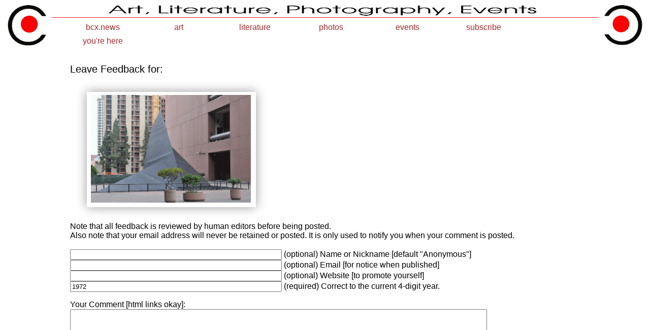

--- FILE ---
content_type: text/html; charset=UTF-8
request_url: http://www.bcx.news/comment/?back=/photos/art/exhibits/artists/beverlypepper/excalibur/?file=Excalibur_1976_Beverly_Pepper_San_Diego_California_20101016_145917_BCY_0992.jpg&image=/photos/art/exhibits/artists/beverlypepper/excalibur//Excalibur_1976_Beverly_Pepper_San_Diego_California_20101016_145800_BCY_0989.jpg
body_size: 5100
content:
<!DOCTYPE HTML>
<html>
<head>
<script async src="//pagead2.googlesyndication.com/pagead/js/adsbygoogle.js"></script>
<script>
(adsbygoogle = window.adsbygoogle || []).push({
google_ad_client: "ca-pub-4090489198496777",
enable_page_level_ads: true
});
</script>
<!-- Global site tag (gtag.js) - Google Analytics -->
<script async src="https://www.googletagmanager.com/gtag/js?id=UA-37549023-2"></script>
<script>
window.dataLayer = window.dataLayer || [];
function gtag(){dataLayer.push(arguments);}
gtag('js', new Date());
gtag('config', 'UA-37549023-2');
</script>
<meta name="viewport" content="width=device-width, initial-scale=1.0, maximum-scale=1.0, user-scalable=no" />
<meta http-equiv="Content-type" content="text/html;charset="UTF-8">
<link rel="apple-touch-icon" href="/inc/figs/logo/LeftLogo.jpg">
<link rel="shortcut icon" href="/inc/figs/logo/LeftLogo.jpg" type="image/x-icon">
<link rel="icon" href="/inc/figs/logo/LeftLogo.jpg" type="image/x-icon">
<title>Bcx.News: Leave A Comment</title>
<meta name="google-site-verification" content="LPr3fS3aZhmWoRYNm-C8OlmZCAxb1nxuJLiNAAj-Kzw" />
<meta name="google-site-verification" content="gk1GQClFEM-vBvgUZAW8xCytYjgQBmyVVlfdFN8Iv3U" />
<meta name="Description" content="Bcx.News%3A+Leave+A+Comment ">
<style type="text/css">
body { font-family : sans-serif }
p { font-size : medium; font-weight : normal; color: black;}
br { font-size : 18px; font-weight : normal; color: black;}
h1 { font-size : 36px; font-weight : normal; }
h2 { font-size : 30px; font-weight : normal; }
h3 { font-size : 20px; font-weight : normal; }
span.h4 { font-size : normal; font-weight : normal; color : grey; }
td.list { padding: 10px 0px 0px 40px; }
span.h2 { font-size : 30px; font-weight : normal; }
span.h3 { font-size : 20px; font-weight : normal; }
a  {color : brown; text-decoration : none;}
a:link    {color : brown; text-decoration : none; font-weight : medium; }
a:visited {color : brown; text-decoration : none; font-weight : medium; }
a:hover   {color : red; text-decoration : none; font-weight : medium; }
a:active  {color : #8B0000; text-decoration : none; font-weight : medium; }
span.body { font-size : medium; font-weight : normal; color:black;}
span.white {color: white;}
span.right {color: azure; float: right;}
span.left {color: azure; float: left;}
span.right a {color: azure; float: right;}
span.right a:hover {color: azure; float: right;}
span.center a {color: azure; float: center;}
span.center a:hover {color: azure; float: center;}
span.left {color: black; float: left;}
span.left a:link {color: brown; float: left;}
span.left a:hover {color: red; float: left;}
span.wayback {color: black; font-size:medium}
span.wayback a:link {color: brown; font-size:medium}
span.wayback a:hover {color: red; font-size:medium}
span.lmenu { font-size : 16px; color : black; font-weight : normal; }
span.index { font-size : medium; color : black; font-weight : normal; }
span.lindex { font-size : medium; color : black; font-weight : bold}
span.newsubtitle { font-size : 24px; color : black; font-weight : normal; }
span.xnewsubtitle { font-size : x-large; color : black; font-weight : normal; }
span.xnewsubtitle a:link { font-size x-large:  color : brown; font-weight : normal; }
span.xnewsubtitle a:visited { font-size : x-large; color : brown; font-weight : normal;}
span.xnewsubtitle a:hover { font-size : x-large; color : red; font-weight : normal; }
span.xtitle { font-size : 42px; color : black; font-weight : normal;}
span.toptitle { font-size : 42px; color : black; font-weight : normal;}
span.tab {font-size:14px;height;20px; padding:4px 4px 8px 4px; width:150px; border-width:1px; border-color:black; border-style:solid solid none solid;border-radius:4px 4px 0 0}
span.tabgray {font-size:14px;background-color:#E6E6FA; height;20px; padding:4px 4px 10px 4px; width:150px; border-width:1px; border-color:black; border-style:solid solid none solid;border-radius:4px 4px 0 0}
span.topover {top:70px; left:300px; right:300px; text-align: center; z-index:10; padding:0px; font-size:48px;  font-weight:normal; text-shadow:black 2px 2px; text-align: center; position:absolute;}
span.justshadow {text-shadow: silver 2px 2px;}
span.shadow {color:black; float:left; padding:0px;margin:0px; border-width:0px; }
span.shadow a {color:black; padding:0px;margin:0px; border-width:0px; }
span.shadow a:hover {color:red; padding:0px;margin:0px; border-width:0px; }
span.title { font-size : 32px; color : black; font-weight : normal;}
span.xsubtitle { font-size : 22px; color : black; font-weight : normal; }
span.subtitle { font-size : medium; color : black; font-weight : normal; }
span.steps { font-size : medium; color : black; font-weight : normal; }
span.steps a { font-size : medium; color : brown; font-weight : normal; }
span.steps a:hover { font-size : medium; color : red; font-weight : normal; }
span.nosteps { font-size : medium; color : black; font-weight : normal; background-color : inherit; }
span.path { font-size : medium; color : gray; font-weight : normal; }
span.path a { font-size : medium; color : brown; font-weight : normal;}
span.path a:hover { font-size : medium; color : red; font-weight : normal; }
span.comment { font-size : 14px; color : black; font-weight : normal; }
span.tease { font-size : 14px; color : black; font-weight : normal; }
li { font-size : 18px; color : black; font-weight : normal; }
blockquote { font-size : medium; color : black; font-weight : normal; }
center { font-size : 18px; color : black; font-weight : normal;  }
span.b { font-size : medium; color : black; font-weight : 200; }
span.b p { font-size : 18px; color : black; font-weight : normal; }
span.b br { font-size : 18px; color : black; font-weight : normal; }
span.b a { font-size : 18px; color : black; font-weight : normal; }
span.b a:hover { font-size : 18px; color : red; font-weight : normal; }
img       {  border-color : black; }
img:hover {  border-color : red; }
p.u { font-size : 16px; color : black; font-weight : normal; }
div.nbar {border-top: 1px solid; border-right:1px solid; width:100%; height:30px; background: url('/inc/images/blackbar.gif') repeat-x; padding: 2px 10px 2px 8px; margin-bottom: 5px; border-radius:0 1em 1em 0 ; }
div.n2bar {border-top: 1px solid; border-right:1px solid; border-left: 1px solid; width:97%; height:30%; background: url('/inc/images/blackbar.gif') repeat-x; padding: 2px 10px 2px 8px; margin-bottom: 5px; border-radius:1em 1em 0 0 ;}
div.nbarpage {color:black; width:100%; height:30px; background: url('/inc/images/blackbar.gif') repeat-x; padding: 2px 10px 0px 8px; margin-bottom: 0px; }
.centertitle {
font-size : xx-large;
color : black;
font-weight : normal;
width : 50%;
margin-left: auto;
margin-right: auto;
text-align : center;
}
b.bullet {
font-size : medium;
}
blockquote.list {
font-size : medium;
}
span.arrow {font-size:small;}
span.comment {font-size:medium}
span.newitem {font-size:18px; color:brown;}
#newpage { 
    margin: 10px auto; 
    position: relative; 
    width: 100%; 
    height: 100%; 
    padding: 6px 10px 3px 6px; 
    box-shadow: 0 0 20px rgba(0,0,0,0.4); 
}

#newpage > div { 
    position: absolute; 
    top: 10px; 
    left: 10px; 
    right: 10px; 
    bottom: 10px; 
}
#newpage:hover {transform:scale(1.02); }

#vpage { 
    margin: 10px auto; 
    position: relative; 
    width: 80%; 
    height: 100%; 
    padding: 6px 10px 5px 8px; 
    box-shadow: 0 0 20px rgba(0,0,0,0.4); 
}

#vpage > div { 
    position: absolute; 
    top: 10px; 
    left: 10px; 
    right: 10px; 
    bottom: 10px; 
}
#vpage:hover {transform:scale(1.02);}

#page { 
    margin: 10px auto; 
    position: relative; 
    width: 80%; 
    height: 100%; 
    padding: 6px 10px 5px 8px; 
    box-shadow: 0 0 20px rgba(0,0,0,0.4); 
}

#page > div { 
    position: absolute; 
    top: 10px; 
    left: 10px; 
    right: 10px; 
    bottom: 10px; 
}
#page:hover {transform:scale(1.02);}

#list { 
    margin: 10px auto; 
    position: relative; 
    width: 100%; 
    height: 100%; 
    padding: 2%; 
    box-shadow: 0 0 20px rgba(0,0,0,0.4); 
}

#list > div { 
    position: absolute; 
    top: 10px; 
    left: 10px; 
    right: 10px; 
    bottom: 10px; 
}
#list:hover {transform:scale(1.02);}

#slideshowimage { 
    margin: 10px auto; 
    position: relative; 
    width: 250px; 
    height: 150px; 
    padding: 2px 2px 20px 2px; 
    box-shadow: 0 0 20px rgba(0,0,0,0.4); 
}

#slideshowimage > div { 
    position: absolute; 
    top: 10px; 
    left: 10px; 
    right: 10px; 
    bottom: 10px; 
}
#slideshowimage:hover {transform:scale(1.02);}

.sgrow:hover {}
div.sgrow img       {
	height:140px;
	width:100%;
	z-index:0;
}
div.sgrow:hover img {
	height:140px;
	width:100%;
	z-index:50;
}

div#iframebox {
    margin: 10px auto; 
    position: relative; 
    width: 80%; 
    height: 700px; 
    padding: 10px 15px 10px 10px; 
    box-shadow: 0 0 20px rgba(0,0,0,0.4); 
}
div#iframebox iframe {
    position: absolute;
    top: 0;
    bottom: 0;
    left: 0;
    right: 0;
    height: 100%;
    width: 100%;
}
#smalltitle { 
    margin: 5px auto; 
    position: relative; 
    width: 200px; 
    height: 300px; 
    padding: 10px; 
    box-shadow: 0 0 20px rgba(0,0,0,0.4); 
}

#smalltitle > div { 
    position: absolute; 
    top: 10px; 
    left: 10px; 
    right: 10px; 
    bottom: 10px; 
}


div#narrowcenter {width: 50%; margin-left: 25% }
#center { width: 100%; text-align: center; }

#header { 
	height: 27px;
	line-height: 27px;
	width: 100%;
	margin-left: auto;
	margin-right: auto;
	padding: 0;
	text-align: center;
	z-index: 10000;
	font-family : sans-serif;
	border-bottom-color: white;
	border-bottom-width: 1px;
	border-top-style: solid;
	border-top-color: white;
	border-top-width: 1px;
	vertical-align:text-bottom;
}

#header .inside { width: 95%;
	margin: 0 auto 0 auto;
	padding: 0;
}
#header .logo { float: left;
	padding: inherit 0 inherit 0;
}
#header .left { float: left;
	padding: inherit 0 inherit 0;
}
#header .center {
	padding: inherit 0 inherit 0;
	margin-left: auto;
	margin-right: auto;
}
#header .right { float: right;
	padding: inherit 0 inherit 0;
}

#header a { padding: 4px 0 0 0; height: 27px; width:150px; display: block; font-size : medium; vertical-align:text-bottom;}
#header a {text-decoration : none; text-align: center; vertical-align: text-bottom;}
#header a:link    {background-color:white , opacity:0.9; background-color: white; color : brown; }
#header a:visited {background-color:white , opacity:0.9; background-color: white; color : brown; }
#header a:hover   {background-color:white , opacity:0.9; background-color: white; color : Chocolate; }
#header a:active  {background-color:white , opacity:0.9; background-color: white; color : Chocolate; }
#header h2 {padding: 4px 0 0 0; height: 27px; }


#menu { width: 100%; float: right; }
#menu ul { list-style: none;
	margin: 0;
	padding: 0;
	width: 150px;
	vertical-align:text-bottom; float: left;
}
#menu a, #menu h2 { font-family: sans-serif;
	display: block;
	margin: 0 0 0 0;
	padding: 0;
	font-weight : normal;
	font-size : medium;
}
#menu h2 { color: lightslategray; background-color: white, opacity:0.9 ;  background: white, opacity:0.9 ; background-color: rgb(0,0,0,0.9); }

#menu a { color: lightslategray;
	background: white, opacity:0.9;
	background-color: rgb(0,0,0,0.9); 
	background-color: white, opacity:0.9; 
	text-decoration: none;
	border: 1px;
	border-color: white;
	display: block;
}

#menu a:hover { color: white;
	background: lightslategray;
	background-color: lightslategray, opacity:0.9 ;
	border: 1px;
	border-color: white;
	display: block;
}
#menu li { position: relative; vertical-align:text-bottom; }
#menu ul ul ul { position: absolute; right: 100%; }
#menu ul ul { position: absolute; z-index: 10000; }
#menu input[type=text] { height=16px; font-size:medium; color: inherit; background: inherit; background-color : white; }
#menu input[type=submit] { background: inherit; background-color : inherit; color: black; }
#menu input[type=submit]:hover { background: lightslategray, opacity:0.9 ; background-color : white; color: black; }
div#menu ul ul { display: none; }
div#menu ul li:hover ul {display: block;}
div#menu ul ul,
div#menu ul li:hover ul ul,
div#menu ul ul li:hover ul ul
	{display: none;}

div#menu ul li:hover ul,
div#menu ul ul li:hover ul,
div#menu ul ul ul li:hover ul
	{display: block; background: inherit; background-color: white; border: 2px; border-color: lightslategray; }

div.sell a:link    { font-size:14px; }
div.sell a:hover   { font-size:14px; }
div.sell a:visited { font-size:14px; }
div.sell {
	text-align: left;
	font-size:14px;
	color:grey;
}

</style>
<script async src="//pagead2.googlesyndication.com/pagead/js/adsbygoogle.js"></script>
<script>
  (adsbygoogle = window.adsbygoogle || []).push({
    google_ad_client: "ca-pub-4090489198496777",
    enable_page_level_ads: false
  });
</script>
</head>
<body>
<script>
(function(i,s,o,g,r,a,m){i['GoogleAnalyticsObject']=r;i[r]=i[r]||function(){
(i[r].q=i[r].q||[]).push(arguments)},i[r].l=1*new Date();a=s.createElement(o),
m=s.getElementsByTagName(o)[0];a.async=1;a.src=g;m.parentNode.insertBefore(a,m)
})(window,document,'script','//www.google-analytics.com/analytics.js','ga');
ga('create', 'UA-37549023-2', 'auto');
ga('send', 'pageview');
</script>
<table width="100%" cellpadding="0px" border="0px">
<tr>
<td width="7%" valign="top">
<img width="100%" border="0px"  src="/inc/figs/logo/LeftLogo.new.gif">
</td>
<td width="86%" align="center" valign="top">
<img width="100%" height="5%" alt="Image" src="/inc/images/CenterLogo.jpg">
<DIV id="header">
<DIV class="inside">
<DIV id="menu">
<ul>
<li><h2><a href="/">bcx.news</a></h2>
<ul>
<li><a href="/"> home </a></li>
<li><a href="/help/"> about </a></li>
<li><a href="/help/random/"> random </a></li>
<li><a href="/help/topics/"> topic guide </a></li>
<li><a href="/help/wayback/"> wayback </a></li>
<li><a href="/tools/calendar">calendar</a></li>
<li><a href="/help/map/"> site map </a></li>
<li><a href="/help/terms/of_use/"> terms </a></li>
<li><a href="/help/terms/privacy/"> privacy </a></li>
<li><a href="/help/hits/">top 25</a></li>
<li><a href="/help/links/">links</a></li>
<li><a href="http://translate.google.com/translate?hl=en&amp;sl=en&amp;tl=fr&amp;u=http%3A%2F%2Fwww.bcx.news%2F&amp;anno=2" target="_blank">translate</a></li>
<li><a href="/upload/">upload</a></li>
</ul>
</li>
</ul>
<ul>
<li><h2><a href="/photos/art/">art</a></h2>
<ul>
<li><a href="/photos/art/cars/">cars</a></li>
<li><a href="/photos/art/colors/">colors</a></li>
<li><a href="/photos/art/exhibits/">exhibits</a></li>
<li><a href="/photos/art/fabric/">fabric</a></li>
<li><a href="/photos/art/found/">found</a></li>
<li><a href="/photos/art/murals/">murals</a></li>
<li><a href="/photos/art/music/">music</a></li>
<li><a href="/photos/art/numbers/">numbers</a></li>
<li><a href="/photos/art/offs/">offs</a></li>
<li><a href="/photos/art/posters/">posters</a></li>
<li><a href="/photos/art/pov/">pov</a></li>
<li><a href="/photos/art/reflections/">reflect</a></li>
<li><a href="/photos/art/shapes/">shapes</a></li>
<li><a href="/photos/art/signs/">signs</a></li>
<li><a href="/photos/art/sculpture/">statues</a></li>
<li><a href="/photos/art/stickers/">stickers</a></li>
<li><a href="/photos/art/studios/">studios</a></li>
<li><a href="/photos/art/topiary/">topiary</a></li>
<li><a href="/photos/art/trash/">trash</a></li>
</ul>
</li>
</ul>
<ul>
<li><h2><a href="/writing/">literature</a></h2>
<ul>
<li><a href="/blogs/">blogs</a></li>
<li><a href="/writing/essays/">essays</a></li>
<li><a href="/video/">films</a></li>
<li><a href="/writing/novels/">novels</a></li>
<li><a href="/writing/poems/">poems</a></li>
<li><a href="/writing/stories/">stories</a></li>
</ul>
</li>
</ul>
<ul>
<li><h2><a href="/photos/">photos</a></h2>
<ul>
<li><a href="/blogs/animalblog">animalblog</a></li>
<li><a href="/photos/animals">animals</a></li>
<li><a href="/photos/apparel">apparel</a></li>
<li><a href="/photos/deconstruction">deconstruct</a></li>
<li><a href="/photos/decor">decor</a></li>
<li><a href="/photos/food">food</a></li>
<li><a href="/photos/mythology">myth</a></li>
<li><a href="/photos/people">people</a></li>
<li><a href="/photos/places">places</a></li>
<li><a href="/photos/plants">plants</a></li>
<li><a href="/photos/stories">stories</a></li>
<li><a href="/photos/things">things</a></li>
<li><a href="/photos/transport">transport</a></li>
</ul>
</li>
</ul>
<ul>
<li><h2><a href="/photos/events/">events</a></h2>
<ul>
<li><a href="/photos/events/airshows">airshows</a></li>
<li><a href="/photos/events/carni">carnivals</a></li>
<li><a href="/photos/events/concerts">concerts</a></li>
<li><a href="/photos/events/contests">contests</a></li>
<li><a href="/photos/events/cruises">cruises</a></li>
<li><a href="/photos/events/fairs">fairs</a></li>
<li><a href="/photos/events/fireworks">fireworks</a></li>
<li><a href="/photos/events/government">government</a></li>
<li><a href="/photos/events/lgbt">LGBT</a></li>
<li><a href="/photos/events/literary">literary</a></li>
<li><a href="/photos/events/mobs">mobs</a></li>
<li><a href="/photos/events/offsites">offsites</a></li>
<li><a href="/photos/events/parades">parades</a></li>
<li><a href="/photos/events/parties">parties</a></li>
<li><a href="/photos/events/plays">plays</a></li>
<li><a href="/photos/events/races">races</a></li>
<li><a href="/photos/events/team">team</a></li>
<li><a href="/photos/events/weather">weather</a></li>
<li><a href="/photos/events/weddings">weddings</a></li>
</ul>
</li>
</ul>
<ul>
<li><h2><a href="/help/">subscribe</a></h2>
</li>
</ul>
<ul>
<li><h2><a href="">you're here</a></h2>
<ul>
<li><a href="/">home</a></li>
<li><a href="/comment">comment</a></li>
</ul>
</li>
</ul>
</DIV>
</DIV>
</DIV>

</td>
<td width="7%" valign="top">
<img width="100%" border="0px" src="/inc/figs/logo/RightLogo.new.gif">
</td>
</tr>
<tr>
<td colspan="3" valign="top">
</td>
</tr>
</table>
<table width="80%" align="center"><tr><td>
<form enctype="multipart/form-data" action="/comment/" method="POST">
<input type="hidden" name="MAX_FILE_SIZE" value="4000">
<input type="hidden" name="image" value="/photos/art/exhibits/artists/beverlypepper/excalibur//Excalibur_1976_Beverly_Pepper_San_Diego_California_20101016_145800_BCY_0989.jpg">
<input type="hidden" name="back" value="/photos/art/exhibits/artists/beverlypepper/excalibur/?file=Excalibur_1976_Beverly_Pepper_San_Diego_California_20101016_145917_BCY_0992.jpg">
<input type="hidden" name="commentversion" value="2">
<input type="hidden" name="ref" value="http%3A%2F%2Fwww.bcx.news/comment/?back=/photos/art/exhibits/artists/beverlypepper/excalibur/?file=Excalibur_1976_Beverly_Pepper_San_Diego_California_20101016_145917_BCY_0992.jpg&image=/photos/art/exhibits/artists/beverlypepper/excalibur//Excalibur_1976_Beverly_Pepper_San_Diego_California_20101016_145800_BCY_0989.jpg">
<span class="comment"><h3>Leave Feedback for:</h3></span>
<table width="400px" border="0"><tr><td><div id="page"><img src="/photos/art/exhibits/artists/beverlypepper/excalibur//Excalibur_1976_Beverly_Pepper_San_Diego_California_20101016_145800_BCY_0989.jpg" width="100%"></div></td></tr></table>
<span class="comment"><p>Note that all feedback is reviewed by human editors before being posted.<br>Also note that your email address will never be retained or posted. It is only used to notify you when your comment is posted.<br></span>
<br><input type="text" size="50" maxlength="100" name="name" value="">
<span class="comment">(optional) Name or Nickname [default "Anonymous"]</span>
<br><input type="text" size="50" maxlength="100" name="email" value="">
<span class="comment">(optional) Email [for notice when published]</span>
<br><input type="text" size="50" maxlength="100" name="website" value="">
<span class="comment">(optional) Website [to promote yourself]</span>
<br><input type="text" size="50" maxlength="100" name="digityear" value="1972">
<span class="comment">(required) Correct to the current 4-digit year.</span>
<br><span class="comment"><p>Your Comment [html links okay]:</span>
<br><textarea cols="100" rows="10" name="comment"></textarea>
<br><input style="background-color:white" id="go" type="submit" value="Submit">
</form>
<p>
<span class="b"><p><a href="javascript:onClick=history.back()">Go back to previous page</a><p></span>
</td></tr><table
      

<table width="80%" style="margin-top: -8px" align="center" border="0px" cellpadding="0px" ><tr>
<td><img width="100%" height="3px" src="/inc/figs/lines/HorzRed.jpg"></td></tr><tr>
<td align="center">
<a href="/">home</a>
 <span style='color:red; font-size:18px;'>&bull;</span> <a href="/help/">contact</a>
 <span style='color:red; font-size:18px;'>&bull;</span> <a href="/help/topics/">topic guide</a>
 <span style='color:red; font-size:18px;'>&bull;</span> <a href="/help/hits/">top 25</a>
 <span style='color:red; font-size:18px;'>&bull;</span> <a href="/photos/">photos</a>
 <span style='color:red; font-size:18px;'>&bull;</span> <a href="/video/">video</a>
 <span style='color:red; font-size:18px;'>&bull;</span> <a href="/writing/">writing</a>
 <span style='color:red; font-size:18px;'>&bull;</span> <a href="/blogs/">blogs</a>
 <span style='color:red; font-size:18px;'>&bull;</span> <a href="/upload/">upload</a>
 <span style='color:red; font-size:18px;'>&bull;</span> <a href="/help/terms/of_use/">terms</a>
 <span style='color:red; font-size:18px;'>&bull;</span> <a href="/help/terms/privacy/">privacy</a>
</td>
</tr></table>
<!-- Go to www.addthis.com/dashboard to customize your tools --> <script type="text/javascript" src="//s7.addthis.com/js/300/addthis_widget.js#pubid=bcxorg"></script> 
<!-- Go to www.addthis.com/dashboard to customize your tools --> <p><div style="text-align:center" class="addthis_inline_share_toolbox"></div>
</body>
</html>


--- FILE ---
content_type: text/html; charset=UTF-8
request_url: http://www.bcx.news/photos/art/exhibits/artists/beverlypepper/excalibur//Excalibur_1976_Beverly_Pepper_San_Diego_California_20101016_145800_BCY_0989.jpg
body_size: 822819
content:
���� JFIF      �� C �� C�� ] " ��           	
�� �   } !1AQa"q2���#B��R��$3br�	
%&'()*456789:CDEFGHIJSTUVWXYZcdefghijstuvwxyz���������������������������������������������������������������������������        	
�� �  w !1AQaq"2�B����	#3R�br�
$4�%�&'()*56789:CDEFGHIJSTUVWXYZcdefghijstuvwxyz��������������������������������������������������������������������������   ? ��gWٵy$�g �H9�� ǀ�w$�' ��;cш�|�V�>C�f[���7�c�������if뼀ps�H �i�$1F@VS�)(�Y&��o�j������릇�A������i�on�{]7&I�Ɍ�^zs�	�d�����߸A�FXw�0w`�� ��N��<�b�,Fz���)'83��A8�g9R��[�Q�����{im�w��[.�����W����Z�l�宽���<l�L�9��I�Nzu8���Np@9=3�	�=�Q�-�T ��
FJ���du��( �N��2��rǧ��m98ʮݤ�삠��#cs%ZZ+�7h���엖����'�}�w&��=�w���7d�U$c�s��
�bN0	�8�� X���F{�eA�<���ۀ�`
�(�  ����U:�	�\�r�:��+�#&00�-*�� ;�����5k��m�Y�e���-V�+�z� ���mu��4�����ۜ�<����i|��O��F=�J��������9*r2�TK�;A]��@c�nA��9 c��~�	*��3 ���fݬ���/{ٵ�K��R���Z�{/.��S��������'Ǟ�/��e�5�HE�Hm���]r�g[�Ļ�um��_#�c���\O���Zb���N<DnuX⶘}��nQi�̯AᦕO�������3��𯅴��&֭tk-Y�Q����'��z��qp%tz?�3�9+�B������q��� �_�7d�+�Y���ຕ�V7I5���V�B&W�.Y2���R���:�Q�:P�$�X4�"�o�����ݻ�;��x�x����ZZE���R���7���Un[�ZԿgMq|6���$Ē�Ksv����W_*W��T ۴W�~-�f���[$*?�4ؠ�[�o.� �P�;R)3��e�2>	ҿo/��V�+�;�BmF=�]j=.�m����+4�i ,	}�ʻ >��'���bm����^�cH�_T^�M��%彾��}�#�UR�[�����V2�*/�ty(�����=���奓�(�ͤ�>��iҧVQ��u��'.iFNR�:\�Y����Wgz�r/�q�BR1=F^B\�2W9�9���2?���~���A�2H�_2K�`���h邬7#�l
����0H?���� ��@��p?m�^�#7z��c���-��jO�1M,�|���+�;����p������)�'����oUZ�xZ����m��鮺?#������K��_��|��d�o��z_{�"�*�Bq��v��?Vh�"p�S��ـ]��T�y �?��i��F?�P!$%Lo�9��l9��ۆ^��jzuͽ��و�D++�l���a�J��p�y�WnUq��������Z�]�$�n�>\8���RTuR˄?�*zCNf���̢���\�<͵&��k��C�V�N7i6�K�k�v�+�7�g��+���S�ѐy�h:����`�,��C�0gN�ך}���Ws���B��8P�K�|�~�K*� $�N�9$Vƽ%��gl�xoQ��溱Dk�
�ȧ|�n��E�e@�8_9��	��.��G�+��+� �K8,Ia���q�n8�Laoݷnh�yO�ŭy�WoM-�Ф��$��N����+sj�.Wki}�?H� ��j��v�:.��.sm��s�in̄c�Lq��S��� �4��L�9��'` qגA9���� �R.~<���?C�����U��lm��|{��3�hPEI-&ٰ��H a�$�s����p�d_	�M��3�4!w-��n��oO����fW)<"jֺk���6n���v)�os���؆$��y�琠zb�4f\�[������  Ө��.��?.q��,p9�F,N��e�	H'�Xm+��Jp3�N�5㪜�9%�e��GUgv�Y>އ4���m������n�v�똀1�`F�I�	^3�f� �d˒�8'����>�n[8�r�6�q��� Nй'Ԝ� ��:Ã+��#<d�8'2���;�?\�U���ri�]-R�_k/�f��>i�v�iu��~k{n��?ਊ�W�m7�g�J�yO��<�x�܀H�=���J�AqŶ�k(y6@x�S���ee���T0ʍʿև�M�����S��x��3�h������7l���ɭ�3	��.
�|� ���cVB���*�fU9;�rzrm{��/���ʖ������ �����K��_���&��k���c��9a��=*\1i�Y�G��Ě��;g&1�����`͕�� �[�E���2�'�$~�kA��T+���@R?�? ��'���M�l��o�*����c�J倇|q�ݫ��wI� �T��j=�w_ѱ����3R۴�@*9�n#��7.涕k++iʢ�W��������oO��̝́���(�����ܴ�N���-R��_��k%�b]�Ƭ��B�<�pHT
8�\|���;][�o��*ζ�K���Z�;��	C��O%Xy|��x���� ڛI_���0 
��zc'<d�?.�>��_�h��
ܱ�)0̤9̄H��I
v��05\�[�J�NI���Z��wom.����>"�W�m}���jn���ڭ;��w��6��8|S�6���Z�2�Y�w��Ɍ�Y�����`(m���O�h� u�[�#�H�v���rFI*);��nb���~�n|U�h��N�~�;�w+m *�iVN���,\g���
�m,qk=�����i�'G��w6	�Tz^ո����6��h���ɽ"Ӳ�����-�W���V��讀�O��붬_	mt��M����o��T˂�k�T!xF�b �;��c�� a�it��8l}����fC�=�=�88�j�H_�/����o������= Ea�s򌂪��q�&�1Qg���-�� 
�:�IRTc�Z�s�u!6�W�4�I�eʕ�}^�[�����
sI5v�{4�&��v�[��ݵ�7�,>_�1�,F1�{ F	!�F�Y�^�l���';08s�``�9&"�smn0v��ԑ���A� ��6���x����8�g� 1*�d��+��X�B�K]y���}�i��n��oD��R�����~�Z˺,[��J;AS��|�9�9�s�x�S�q�y�Ѐ2���/E�ȶ	�J� n�Բ�~Q�K�BF>xE$dW ��c;�J.�w�59��Ź--{�%�^�n��=u����G���U.��|���od~]� �b�u�O�E֍}=���~�k�Fa4,|k���drO��d6K���/���v��G�C�]�Q�.����ʍH�2��(8,U�pF�_�+%�w�����d��o|>RH��]��\�\/<䒙 6����O��o<mmi4y-c|@V!`�
	�,��'��
��G��:jN^��d�o̵j���������꺊~�k��-��9-Rk�okM�d�8��S�E�3�.�/ĽzM+_񿇴���g#Ǩj��%���`Fe�����9?}^?n��?���4��|G�7��]o^�֢�յ{�[�X���XB/Q�Xn.%��M�g$�J�(���֖� ��	�w�O ,�υ��gq�DA,UF� ?\� n�G�x{����A��S� ���c�W8�c�+��y�N�\�*V�R�:䏽쬢��vm�ͷ{�>���_QNJT��R�|�����uzm��[w�u�A����dO+*o�R�Ll.&��nS�-�2�be�4?�,��ɦ�.�]e{�i2-Λ�L�в��|�L�"��A�[�S�*I�W�i4�V:�P��_iV�hm��huY�PlVX�9%�����k�4y�$r-X�˲L��[q<|�X����a��U�F�_��vNq�i��e��/U~�<�VU}��)>W+˕�_�j����� �{h~��� �v?l=>'{�xKV�2�4�:^�w#>b�k���*�Q���?�_���˪����A|�:++���W{H#��-������!��0���~��IO�[�d�n��G̉�B�P�J� '��B���+��=�S;C�j�� �4As��;�&C����%�����U����j�|� �y�-���0ħh�;&�䍗Umړ�M����~�~���U���o�)���ַ�D�ķ�����\Cg�X��DjW�Hf����J�"��@*�A�dV��0�$`����0�g!X�`#W�� ��=���q| ��$������,��c�b$� |����Y�����T�8�ƲV�g�� s¸�Xpr|\V�u!I�i9U�z��i)&ߺ�����T�UjB2���$����I����݈�$��C�	,��x��@�Y���Px2�$���K�g�� ։��*B�|�y�z�xP��r8�����P��tq�8۵O� �
r�;Bҳ����욳Q�k��Z��t��z��m�{%纲�Z�n��d2y�
`��I|��~�C+1�S���&�p��=8bwr0�u%�0
��5�R[$����0��b�X�R�-(+�8����T��u g����'+�F?��}U�kG��:���]z'k�_gt������� |]��>|��g�?����k���4�j��R��o���Ղ\Fm��FQu�\ǵ�U�< ˋv���Z�/���ǩ���	��ԭ������Ka��}�8c�%�� ���� �4�/�����1�|��K�P�_|E�+�m��K�ݏ���+�2�U��U���u�'�u=?϶�/�	���:x�E3��%��� *1�����2*�ԪQ�8��˒p�RO�^��v\�j���gň���(/q�R�{�ݬ��M����.�k���]iH����Ti�v�G+4Q�����JΪHdV��i��_�]O"����[�F���;�1B:����WO�	#����~hp^��6�V���K�՞�������c�˩}�5�`�'�4l�#�s���د��?c�2��� <O����.������Y�~(�>�^k:�ϑgh-�l���yFB���CW�C����ࣈ�5JqI7'{%���kwi-��b<%\��j��h��i��Z=u[X�������?�x��wA��o�]p)�>]�۹\*��	�Gf5.�U�u+�+�6���q�/�H�zm�� �4xC��	��"��� �}#^kQiw��Σe�GR�1�f��cx��g޻r�wH��5����i,~/x�([m4� >��D!��3�w^�Q��n��aj]�7��n��I���;�$q,}9Z�\��{��թ�ݮ��?�&E�U�.�i$�.8y���FA����S�_���fXa��Hw�F�B)�;�F`��ݖ ���t_����/�;]֧�<5��T�����bK�[DBS��w� ʊ�߿�ߠ��Ŷ?���|o��77>)Ҿ��T��l�}R��x��A5�x�8�'��Kӭ��Pή$6�6����1�gd8��a'K��:��N���+Q�V�:n
����d�-yc	��������qo�u�#S�3ZS���
��I�sJ�y���GU���~�x����-F�J���z-cDK�id�i%2ؒ$Bh!����l̤#-"�/���>��i�cey,zǋlt[9 ֦�"���K���k��G#�8o���{��@n�-n��g�1�����R_�~��<E'�5-�t[�Mf,%��-�N���6%�[���[Fy>�HK�RO�>'�}� ����Y�Ag=��ϗ)�{iv��tK�`���S�!���v3:e��^
��͸��8�B3��첔jR�_���S/�F��������YF�8^rP\�_��ElnU�p�e��C_$�j�.�թ����Z�M%5*r��J����vN)I�p�-����Ț���k�n/�t�M�;I��K2�H�^���G�z�=T���~`w�����ֺx*�ǩj>���8"���+�$v�ͪ\��`��D��5�H�b�rj���F6��֐>���o��D�;{Y^0${��)nO�ǽ���T0��L��ӫS0�le*2�J�)O��R�����є�8���N1�F��vK�v�k���hC�1S��D�ͪX:T�����MXS���J	7*�U�mJJ� 	x����-	/.t�/�"j���Y�٦������_j{��@����Pb����Q+H�b�1��N�n�X�5{����n�M;OkO:,*[)bX�b�XBI�"A�������?���HxN�o�4��w����,b���D�2Z[8�$V� !�,B�����[O���O�:�Ma��� ���֪>�qe��C���j�7[X���w�
	��SV�K��Z�|>P�F4aP�s����u�,eHUt���)ϒ��Z_XS��Hӗ�V3�3ƵJ��x�Tt�S�]	ӡ
1�A{k*����Qե�T�w;�T���$T�FW�TpʖR�������FS�J|7��l�F��ʖ*J`6C � t~-�g���3\D-���������U�y�,����F�ypcE#��iU�t/�+w����:�������Q��t+=o��F�O7�����uH����;��x`���i6���p��	s���ũ�T������5d�r������K�h<J��k�$��mݦ�ekJ�E/5���H���<����5����lm��țj��,b��n6ܺ��BU��x������J�h��4� ��M�X���Ǌ����Y�M��Ium�.4KD��	��[ڋ�����'3#6�i3]5�LuƠ��$hn����.�d���c�a�8J��`ZX������?�����R�Z��)0�K���n���Kg+;ogqo%��?z�Hq�j��1o�ԏ$g�)�Z��6�ɫ�ie��vZYپ��
�ci�3�YV�Ih�)���w�-�f���w�a��-����Z��"&$��W_�e��l�v=厓 X�l�r���ʬ]���W�Yd��vi'B��K��.2UA�@U�G̀���������\�Vk|�4���y�����\n�n
9���dH�D� �+ۉ����H�h��-�+�f�nmn�S�Ewm5��Q�Yc�Q�dW��,�X�8t����f�J^��k��\����W�z�7��X�:�+N����.PQ��T����ջ��?��:l>"�6����\zP��J�M��W�K�X-�/��Cy�-$a�Σ�!T �p=rP 1�.Ҥ ����r���)S�i NE��'$`���.@T.1��O�� ��s� c�C�'g'#��cl���?��y+.��%���s��J�f�������kk���u6o�\� C1���b98�'�܎I�V�" &;Gu,��f_��	-�d�6�}C��ϑ1�1��	 ��?�  ud,%c��$� ��8PFr@^I��-U֍�^�Vi-խ~���;mi-R�u���_��~]��p�,�ޡ��S���7;�����S[S����+�ܱ��9�ݕ �� ���e���	nOM�t���$��O3��ˮ�����<�[�A��xqC��z�����!�h7��og���w��D֗���GkyY��)���^�ߌ`��|��V�؂�������6@A�r@8�01�q$�l!s���q�7g#�T��VnĞH�:w8# @-�[�~l`KD�������~�/;�9f���V����n��l���hsv�.�W�Hd�Гi��Rv�+���bp�'u�sI�֞ڞ�}oek��?0�K=�1ZY�¦{���"����s3�b���q�(K}KXѴk3�x���k4c�����X&�u/)��3��*[�����0Y41���a�6�w�wM�x���w���t�n�]L��r�"��H��ҬK{4kqd���NZ=��������f��ۏ3�&�ۓ�i'h�g{�W$���息x���-ƅ����E<Zƭ��W0LM��qߤX���5y�F�\i���G��Q&y���DX�'Qr"��~UP��ҤQ�T\�0�t�$`��� �By�-�D�7��|�����$� )\�	�oE��Iݻ'��g��t��49B?�u{^O�Z)oi^����.���I�x'�	w#�+�PH'��dm��0\�qz:�ʆ$�	8 q�2��1$(J��H=)�@�#O��i1��%v�*�H���`���W��'�����g�e}52�(F�E�d�rq����ʶ��=t��{F�%�)v9�x3|���Rq��+s�����坔#���7�/9nv�c����(���=�`�8�m�R��p�A$����a�՘���9�����*pv�e(�o�}n��n�mk�Kr��u{$���k�f����Wf�֫H��h��H�m�?6@e��s�p	leڍҌ��k5'hK�  ��G��99�){� �� �wuP{���`U_�&�#gv���b�o��8+�p9$a�F��6���Ztӛm�m�)7Ȝr_��o��$u��7п'%y<�{�E�eNFҹ��99�	$���	 ��� ��w�s����@#��N:��uh%����^�``:�������ի�^�+��I;Y�T�f�[[n���m>���R�����廲�Q��_ȵ���� o1������(�ʹ�@�$p4`T S��r�7�ry8l������.���v� k�y�'�ilN[ ��(c���C�p;�~39�:H��&r�_V��]w��l���3��m�^R����զ�w���w�jIe��b�p�C��)Rz�s�¨��$�<�����r� ıP�)a��Y,:�@� $+��R;w��N�MF&V�bv�`��5-����B���$����������]��ӱR���mY��oGf����5{Z�[?,z���d�48���������ݓ���u۝���36R<{P|�� *����A�q��9f�9��<�3�h�6�"��YS���c\���Njy$*6��X��g�����w�*>^��Ѿ�^�� ��{�%��]^\���Z������t�75ٽ�A� Ae��	,U�e������~ZΗ��m���'���/�� `F"�6��d*͐[��Mہe#8�� �o��q1�Ё�`��c��|�v�B��p=��ϲ���m���g��V�We�d��;�i����7��H&�I/afr�2b�g�'RL��$���n�n�$��B�p�B�}��&��9K��b>f_��'\H�݅��A۶��y��߿���pw���'��f$�m���ɻ���U{=t�t��K�[^��Yie����.�g��r0If�:�(G̓�T� <S�S!fI22�y d8V<��3�9$��	V;�US��r:�	÷=2yg�k��~*�\�~+88S��H_��Gwkiv��׷V��MZ�M�o^homSZyy$��F�z_��� 	$�ri�d��� V��X
ʹܭ���(�����nl(-��a0w�儅v)�2H5�t<�Ly�#I�������|��,�HR��������\��;�!�J�p2T� ���Mn���}S[ߣ���k���*挭f�w�6��+�{�����M���,d U��2Wh=0��pAl����$��<)ܙ���$��r7�$oڸU<��Km<��@����#<� R�Yq�܁�T&,��J�Ka��A�r�)�5QJ͵vݷI�ҿ����Vci�u�&��i��{_T��i7vﱗ6�{Pb5}/�ī�gOQaC6��R�/�U@1' 
3�|��� ��A#�.��-���<?"Q�i�C�����9�KDpW|���9;UB��rCr�/ˑ�H-����~N��wg5H�i���=ծ�+�[]h��Ӕ�P\F�8�����F�+�F�~YG!�1J�Y�Wn� *�����T���N��ɦ�VP��&C\���! 0(�����N[�dQ�c��X�P�2p��wʻ�Hf�*�d�VM�J�D��i��~F.-��˙G�;n�m{���hʾLlː���. _-�gd	��[a�X�T ���k�qf�qѵ �Ģ��CM��`��?) �� �2��W bG;��rp�
g;��r�Cg�k���*�+��6��P�fo�i�2��wb �!�����%������}�R�W2�2W~�-�i�NJ+E�N�<��FG��N��>�1R��]�M���m##c�p�?��t�2e�bd�h���̨�6�2�m̬�����Ɩy>|L*˟�@|R1'ρ��v��YÝ�`� ���������]�X 0U
mS� q�\�˳��́�+��i;j�'m.���t��3������u)$Җ��ݽ��{n��	"�	����xLL�c���������'qes���<7����YhS�\N��a"��'Ð�r�n
�g*$��x]���G�鱻��%��)T���ns�B��F����d�B������k�03(X�$�_�8#s��a��`�3�5��	��~[�����}z��S5�p���/�qv咲mߢ�%d���s� �{�(մ�<Ygu�O!���e��вw���n� ��7���7�������߅z%�E=�qŌ���Z	q�F ���6�8}�Z��m6ae�7F?6c�Ō �EʌaA!�09�e���5HT��#�2(�Wh ������:ٟ��F��F+��)NIs�n�����K�y�}����V���I��Kh��iw��n��k��}���Hc��J2vF�^v� �@#�l�$T�������p�K{�A�����r�p]��F����9_�?n��}KL��6�q(i�maS� ���m�# ������_�Z�V�8ZB1�>���r��H��]T0ےIҤ��ݝ��l���M%����T�N]y����`�QQ�^�^��l�"���ki���MЦK�����Lhb,�PA�`0  ���|d��&�}F�Le�#�g!L�K�M�9� �d�d��گ������|��@]��\�ܫm����y&��I��71�ͲE!B�I
�c�)�@,���*�)�r��{r�;$����M���ˮ��)AM�۲soFմ��D��6���a�|]kj����m���l��o�P(� ,���^!���Qbu�%�b�ܣ�1ۖ
��A<�%T����>*��B����]��Q"q�2�	��g��X�(R�K��?���7 �@h��1���h��{+���U���ov��e{	�IEk��+;���d��~��f��,N�@�iFbYˍ��Bw(����9KeK����ۿ��� �۩�'�4�j^"��� ,�y���iok���A����n��m���m���I���y����w��B~ҳ���o\C�x�1�x��r�~\��0�U�O3U�o�X�z��H{a��H� ?f߂���/����L�߆�4O i�f��Ⱦ��ͽ�ծ�9���mJV���H���ɭ�i>��MR��]���YE��V�o���z������*|����M_]Sj�:��K4��7�w��B�ѷ��<�&�&��_g�<g���/�t�3�֮��n�����l��uA|��V�Ω_������/�ӼI�oX� ���)m�҂�a�>�<�
4�G��@�����v���'����c��Z�^��iv�����k���k�V�+Hc����A��5;�֓�j\�R�~f��2��;@,F�p��:����-Y>g�f��ko5�֖K���n/��Rj��4�[�ݯ}��6�M�ʝ�77I�����V���,6���R���Ha�%��6yj��ڠ)R���ZP��5$I��c>$)�3�v��C ��$�їi2.�W�b�#���]� ���%�Y��R���W�)!���@���&�[�]uvr���hו��kK�Ta��,l��-u�z��u�������cp"G;	��U�s(����d�����x��j�;NZU��7a�f\.@�:��>�7�Pܐ��p�߲28s�Im�2' �K態nB�+�0Ř���}ۻ�~sZWjͧ��k��vod��]K�'̚rQ5�}R�H�6�}]HU��&�J��EY��S��iې�] 9���I�e>pʁ���c�m�8|�Y5$*�,��0

nS�.T*��گ�D�)�Vg�.���͍�(ܑd� P�� 
Nw&������VI�'̭nkkk�m&�Tn���\���ܥx�٦��x�%����<P�焙�0o($��h�������<�Õ�6U�H����32�Ѡ��B5��CFX 6����n|(+����F2T����9�
0����u
�sZH�I�?��^H�qc����$�ιq#���wr�Ĭ�W��\�뭴ﻳ�.�mM�6���'$��ۮ�ֳĴ�b�:HP|����W�wm0���{Ey7���!�q�:�5��
YN��JpXoI�+��,�~nreS&���cjE���.Ķ��Kdp�b�m˝�F\�$aE\y���,�T�`n8�8)"J��$�i����v���ﱥ?z	F��~���E����Y��QI�P��x���bųm���۵!p��3l���Ε�O���A�l�2cbG�
�Hʒ�>Uڴ�:�_v�T����J$hN���pQ~@d�ٜ˝�����J�mF� �:�����7����~km�I���k��sh�����z��^���{��ui�Y2�_����-���+�
�TH��n�T���)i���RP���VB%��/��s�rpV�epE�ԕm뽣���Ub�dn6��A��ʤ�����)�C�D|ݩ���U�)K�k{+�ݒ{�իt��d�I��N�<��i~e��[&��=o���&���[�T%P�T���Cap��J��8Y�Y��0���_�^�[�`p��Y�_n�p ����U�1Pv����1��H]���6A��`w0
������b5,�c�+�s��V<��	���,WDݛm=��+���z�.^f�~v�{'ӲV�=޺���*���!b����(73mw�[��]_��
0��Cr�X���� ���n`�4`+18c�AD߉|�/�� �,me��p#3���n�̱��\�R�����B~E�n��?,m�F�xc ��o\ݒ䓺�v�"�zk+٦��+������2��2w�4�ת���ky�f��K&��>�dP�$�E
�M����y��f%�m̿2��7*mV#ip�� b�w�)�9\ݜ+Ȩ��Z�������S�Q
.*�D��\��a�H9BD�6��ʦ��gP7a���e�Y6���]Ք��ލ�Wk�n�t�9�޻�.�����$�T��Z�j�iwmڛ�������ؾߗhf� $���5��T8x�K���RW���`o�]|���`� �l�d�n2�HFR��@fA����,��,ag�d73Gko,�SA�	���Q�6�����jƩ@y����"1�%ɨ�K��iZ�T��۽ڻ_����ed�׬.�g-SJ��U��m+�XА��\�ۋ��2�������Ԍ�%v�����"�Rp���b��̸���ȼ��v�,��]R�m/�ޙ�|FԭI��_��𵜱�r��0�h�5!�4����7�w��������'��)��}���#�����|�:��n�5k�4Ey4;=P�J��=�����+���Һ�⒳���[�|� X��(�I�z�k�'h��n�V���x��o��+q��Gu��9�|5�$���t@EW]+O7�	�妝a��(�I��Hx��ǋ�� �Zf���Gx��_2�~*���$�BӯaѴ�a�X��T��˧��*����/�������ۃ%ԫ
����	�ofg������]\M;�C��(��̐��Q�L"��ȏ��%Z\0PP�ިI��_KB-Z�缛W��"��m������5�r�J�R劾�m[[�ܪ.��D�/�_
4/W#�e�|g⫨�$�G��㽽�9f�P�}�1�i�M�^DU���ܒ�;L������`�-�⼌J����܀�Z8�*F�_�f92�U3bKj��PG,�� 1�ӱ�b�!]��ج2ׯ�q�߀�Eq"�BK�0�'T%� D�d( C1�!�32�5
q����׼���v�I��]����T���*�/ߏx��+ū��ݽ]֍� t���A��8nGʘ����A�M��gq���*B��!�X�6HN�F #8%�����Fs�r�Kc�����<+��V��p1����R�v������#oոɹ[KI�o��k��W���+�>�%�_uj����ګi��#�#99�;An݆,��8!�C���A�eX����@��0�N�e��]�:�RJ�8ۍ�� �H�p��)��pX�7c
\; � a;Cp��M��N�ɽz��ֽй���޽R�m���a9�#i;y�20���n�S�K�#�3��Ia�o��N��A� Km�H���� 3�|�?�� �1(Tݓ�M�:�y+�G�c���7�/U�d���ͭ-f՞����ݵg̮�Z�k~��kv�Q���ۀ{)1�`�X `UK0m���3���<Yy��蚤U���㽂fh��T2̗�;a�h\okK�i��ŏ�ڋ����#�xr��v:Ǌ�������fX#Ѵ�T\��c#-��ڳ�B��Y?����u�u�ׯ��k%����Es���L�2��p���,h���ӂ����ԣ.Yӌd�(�'̯��n[[I5�_�S�эi�S���Zq�R�c(FK�r�-&�/�����'��|���H�|+wn ��R�;�`8����d�9\���bW%��5~C�� �C�e9���P���^5)�1@��(���UB�Gn����i���i>���ωc7:$�����E����%�}�);W9�׈Ӌkޒ~�����$�_�ٿ��)[C_�A�*�+���5h��yr����eg�=K��&o��%�51�o�#ٴ��+j��yq��gh&��QYWw�9�c�g�4�o���6�,WZ��X���.�B���Q���X����40��O�R��]\ -;����H�|�R�h��SjF~h�TW�?��y���?G]G^�=��s�����V7�fu����Y��[` lߞ���s,�h{I'�*U#�yt[�y9^�����2\G��ySJ�����m�]FQ�#�U�ݛ����O�~�� ��G�{��<�$�]�e���C��#(��/�R���1���Y��~��O&��W=�����R8�EX�5�4H�nak����~Ե�ot� ���Uk�kk�
I������nn�TM��2����S-ǉ1���"r$|�m)��̤����i�QP�ΩQ䴣;Ū����WJW[�vܷZ'��%��B�nz\�uT՜e^��M]^�;�5���b�hp����� ����;U	 ��n1�o�s�ׅ���#9۴ˢg9ݼ�wK�G!H�s����@��<�����A!�8�%�i�X-�3��oH���ȞT�S>\�� ߗ_?a_�c��o|L�{��3Z�qf�|���Ö7R>��Yi׋-����O�մ�$؊�*�±i<^~�1�9J0���az�%�G[��V�U���v��)�L:IJ��3�s��ҲWwWK�J���  ���k��	��H�1e�f�dǔRX�y�\)�m'�w��E���i,�UqJ�P�aH�jN)���R� �l~ة���஺к5��6ׄ�|�$�奷Kmv�DF>ZFK( ��^&� ������ �?/�̭myg�˭OϷ\r�c!��D#1���v�J2��u^�i�^�Z�IN��]%v���g{��եR5���QR�i�me.[7���]4N������A���.,��H�K�J�k�0��X���2|�r7�Q�<�����\�Nb�y��qS�	H*�U0D��q듍�^|��>7�U�@�G��^i4أ���_�����GO�4O+1RV"Ă�$�g�={����帋P�_����N�o�-V�x7�&����H ���7�Cy2�7��(�MZ�#�I?vI���ԝ�k�Kޕ�wR�%N���ۨ����Y'w�W�%�Ͻ���6��Z���	�e�����W  fA�%	%N���I��<�1����I e���p�p�r+��� �W�IǏ<�K_Y*y���у*tt>��?��҆�̘�T��	E �r��Xs_�5,�������JQmF�'+;��N�>�.��F	%gd��^�[_W�}���c1m݉��^c��rT���F�B���B�n	V���IP9_��K5�2	~Fy`0��ڪG `䃴����tg��. �y9!FyPT�@;O^P�%������(�^�칬��nw�}�m$������m]�����ȚG˳ I�r �eWwL����Xɓ�s�c����&��ppv�kr�Uʸ��뜐0��|���|���Nkn�R8�^�����a�[9S��C�et�WyJ�/{��%��ܶ{+饛�+��������}-n����?8਑�c?�ed��O�n�<c�;`�P��z� b?�沚(����42^K�*�y09�F�8A�.�U��?�v�~Ⱦ;��%���<�O1���26�G.7,yIT�W���x3¶Q�K6�����G�r�{yc#�Q$�mU��9��ulW���UK6�(��挕;�1��}ok��ڎ��f�oO�>��.��4�m[��u{sl���	�9$�πu�u=Jp�9�Ky<���#�#h��\2� 6�y����\��<�{�5�i%׬��^Y�yD��.�0M��f�0}���6�� =� ӭ-�φ�Z4-�5�f�V���$WBc}�P�����o5߀�.�0�zS]\��rN���}�+0WX��D����K5_�MFP�j�M���o�������S�xZuh½L<����\%��2��oz�q���맇X����k�[K�Բ[ϲS&�h���Lr�ck1����ɵcRc��	�zĿ��]j���\[���5;.��N+�h��󤶼Q7ٮ�,�U�8�S��y��:��^��=r�้���ۋ�b�5%��D�b�gR�,�ˈ�iȚ�Q��!�N�����K-kuw)����sӤ���X�����5�+4.��P�������F)/eVpz�6� u5{E����v_a_3�%JQ�cV�6�e�J�h�^�5f���뽺����$z׉��ྋ<�uyq{yg�o�w7�09�$�$�E�l'g��"2%�X���r|+�.�n�i���|kw2����"�ot���$Y?�k:���_P�McŞ ��qs��Vp�	T�όk	]�p��|�7I�]��v�U��k��A-��;�\���3?�c��٦.��l�O%ci.b.����-#_�P�������tuu��^��{�&9�J���e�MIr�*�6^�rK^L<5ݥV�Փg������]#��Gg�{k(�j0�{e-��ռ3}�Cr�Y���5:+��*�>\�ʮ� �M�b+l�}�[��>R�����8p?���co���`VX�o��sB���׾[���W
7#e�N0:���kl��P��Ȁ���~�~P��o��Nw��3�R�,[�U9J�ҧ;��7}��IY�$�߁�ׅZ��0x<I��J��ܴ��MY��ݴU�չe~� a�O#;�ϩ�9
O
q��SRi�# ���w�8��0	$�A݀�A|��0s� rw3�����d�Y	��
����;q��
�H^yQ�~�n�7�%-w|�����$����o%�k=�������.��)��~N@9# ��:�x��|�v�f7��y�?s�m8�K6�h�"��n?�p��遄q�FߕAz�`e�T~G̻r�G	�@�P�/2I���$�M��{�Z�� ��״n��o~�n���oο�*d�o� ���Z4��oa؀�'�bܓ�;{�w\�����?��?�����X�Gg���y{�k,�@w9*�c*����_������(mF?ė���QO/1C��f;���2���{�Q�+a;ls)������ �VֺZv��Y��guD�V�� ��*���<�
�7Yw��O~�8�Y�\�]X������4�����f�9s�S^�IF��mKggn�����:��|�o�� �мA�j�2|d���f�Ԭ�nR��i�(�y%c/�A����������IӮ�9-���X��y�TI���w�\��М��ƽ������W��a����G��ĩ
KMe��xѼHwG4����)p�¿[� m��t�n'�$���x%d3��jD�$6�e��ϸ�^�����I)BX�:�����#�ե�N�^�X�2�B�\�_��Sꎝ:�)J��ђM�<ͭ��\ɟ�� ���o�:���>�C���K�|O�K5����^��+d��R�v���iD1�$I#���λ���<�0�lV�Y��t��J�X�/kl��A#���5!E�2z)ޣ�W��o�I�A0xC�^+еY.�h�.t�j��B���sk�4R��������4}2ɘ�.|�G�����S���⧊�� ����58�_"/fq�E2�v���$������*38�eEC8�*�J�jr�&�\*���m�������J�nx㳚,�O�����֣-ӽ�m9Wď���(�N����
���*����n]�w 
�n���l�?�#�<L��K��o (�v4�:6����"������P��#@���:�ɤéx������mp5�R�H�z��;+�7�d�n��C���[yq �����3U���"��zQ��{0����0��:��E��%nܪƧxLd�U1Y��Px<��x�?�I�*�T�m/{��ڙ� ��99�K���nE���G{7wG0�խ��{���7�?��/�q���&ҿ<]#��υ��pKd$�� 
������P)��H
r	'98�w|�ŜW���㋍w������c�|H� M����˫Z�h�
E1Ѵ٦����r6���8M7�~�rXv���Ăm���{ב��7S��Sn)(�өw6�8�����k�??����8Lj��i�l�U�(�9.WJ���������V4���"��H �`@��NB�9	c%�j[�@�����8<�� pƈ�Q�30�	$|�)#p�;�|��,�y�)'~GC���l��o�
N
�Å۞uY�}R�����Il����tOF��.[餵蛽�I�mR�W�L�n!��������i�� �ʆ����>09$�V8�ʳ�������&B�Y���+��FqזL�I�B�Y�l��k��;���nIc�����Q�)���Yi����m�]um�ݼ��m6wׯw������ ���.��K�Yx(���0��@����!��\���X8bXl�-�.�4ς��u�K+/ks��U�8�~"xЫ���@R�32�����ඒۧ�?��.����q�GD��[f���� ���Js�db�1�ȇ� *@���{�|)���3W{KOji k(����_�ag�Fԗ|��X�dn(B���ac���R����'zr�tW~i�m��R�k�?���R�w�R�]�y]��o��n~�� ��.�h]Z$5O�7S�gqH�����[ع?6�%P6X៿����KmneQ��F$��XPw��g��^9_�$�����؍�ݰ_��"ԉ/"Ad�;����e\��<F@�T������pk�����x���qyel$��[�D�+9�́"���%-n$$dj�jx�X^"�:�Q��5Q�����������������
9V;4ɰ���>֤W({ZT��.U��Ճ�V�0N�ݧ������2xkMRC�-�%!Uv���|ϓ9�0,]�Nq�E��SJ" ���l#ʥ�3�b9�'~����ߍ�^���%��3�O�e������i�|A�Nϓs{���ztj'i#�;�[]BX:r����ũ�'����m������7�o�,�!��ʖ�܃���d]�,����gSQ�2����r�&�~��k�ݹSN�m>�A�.>pn�p������;)'�e/��+����ߥ�>0ԥd\s��	T��+�+�8c�YW�?��-����[�ǆ��� -S��/��<ͭ�x��'W��tŹ$0
�F:~n|���8x_���[�6r���&�Ğ�aë́�ͦ�;�K��,e^!�R��I<b���o�DZ��7S����E��+�m���x�^�4�(-^��}�=���q(�pN?������ɨe����P⬚�iӫ
��X�����I'���_��	�y�]����\�0���X���-\<e*����v�%�h�g���3�Lrj�	�wovm.�D���-�
��> ��s-�[|�Z�yvB���Ī�����[ǚ�4�ǖ(�z$V����&2�7��L��{#�o�&�uec��Ű�9��5X�h�n��UmcM�����`�ҵ�OX�j�څ��\i���<ב��Ͷh��zO�\20tN~��W�t�c�	�=��$S]Ke����Qc�O01�X�Ԥ�E}��\��p]d�1��G�f4x���K���5e^�5G �YvYMb��S*��YV䩇�B�v��ԩ�t1?��x����s|$�e���S�Ea*,}N30�ªy��)`��.t��ԩ��,0ueN8�=w�n�5�d�i��&��Y�Q4�\��k�C.cf�-�)+W��M �N�+{u��e�C+Ei�FY�'��F�s���78�/�t��_��H���f�_�5�[�k�
Kq�$�-���͠Ҁ[�I������Ɠ����੼O�>��D�-����纋Nf���VKU�����b`�V���CȮ�1B蛇���eԳ��Iʟ�irU��֍yb�V��Sy5X*Xg�r�^X\-jN�X�4jڤ�;��a��Vyb��7B�gM`iN�iN��Mf�d�_�q�VX�T�Ӛ��6"p�W�xP��_�?��{!!w7RjvЦ濰���hY��{0�ȸ�*+���� |z���{mK�_��)c+*K���������[���vx=� �b����cyou-�e_H�=�� ��O#������~1�E�����L+�(����n�?�"G�
hq�$~%�Q�>ϱ�t�/U�ե��cR�"�|5UnX���E9�I�ܜ��\���6Pq�/�W�Y�^t�S�:ќ����P�.�)�׳�^�
x��� �cg����Zy?"��A�]*�@\��x?7\��G�x@����u�ȌM^�VII �l�9<Ĭ
�Y# ���E��_��F�#%Z=Z�q�8,��Õ�c� �K�ۣ���K��`g�ފ��H\b3��@8.J����>L�{sak�)��	5������Y+/�2�רJג��kUu�v�� Nʹ@�<M�� %�j;��ޥ-��֟�Ŧ^�ï�k$�$��ږ�I�D�nH丆M��"C�^� ���~����v6>V��=�r��'�"�l�(l�[H�u�M
�q3�$���.��G�����%[|B�{�]3ƚ��c���xV�V�e������NF���2y�0��0���p�o��k����ۭV������t;�[�c&���	�G��+�+�U�u�2	e�K��I��b�䟂�ӡWN5!���z���ۅF�?��tڲq��=^��ƾkCJ�7�hC�N0XZЌ*s9�N�S��\ϚR����R>�ռ_m=�����\����Ĵq<�r`�3�՞M�w2���� ��<I5��������g��k���K����#C;Kd�)�R<�	��3<�vi$;���xIf�E
��m�F߿<� c���}	��ģ[�F�����DK{x�|�Oe�x��pZ(����n�#1��4\1}���(Þ5=�g)�Kg��wRqII+$�v��tw���j������8�u���l��*7npn���]֞��[��B��� �	���d2D�Fb�Ҫ?�'�x�F���?�>H�=X�I���`AoS�A�$�����'�H����|�FE��ycF8gTfٸ�,#����q��I8%���6�� �8�k+�p���)Kn�=�ӽ�n:^�^|�.N��U:i��(GH�t�v�򋱝��}�M���s��l�0�e��H�q��8 ���g�v2��` a�	 Y���ȃN�'
�D�9�Q���s�s�A���Do�O��˜(��$��0	R7��+5k��k�%��k�=F��趺N�mvI�k�&��z��<�b`.��1���	a�����:�1&�T�B:`3�>{��}�{s/|��g#�Öٝ��;A2m##М��W���5� Z�>"�����R��4�~ɥX���U7Q�iL�,�	��^]��lLoe�^(�NM(�Oz�� ��N�����c��qm��������^�J��w�/n-��澺������uw:����y���D�љ��Ny�kw�*Ǧ�w�hJZ!�K[jڢ(ei4�]��2�� ծ�w�\)yl��c�5���үu˘uImq%��wc�Z�:6�4R,֮@�jZ���2�Wk�Lɧ����lP�q�f ;�W#p9 �#h�S�M��bR���kiY;���~�z�בk���_�kW��5��N�wL�;i�r�
*��݅�ww)q$L��!�I�m��W/4�K�wc]<(e��0�i�W�@���,8�T�>�F.M�W�jH-���^$o�E寗��y#�
22A  B���������+u٦�����u]�u&�g墳�w�N�VWm�"0�Y� ��2�*��`�#
.�
�����nF��S+�F7��N���8`�B�X�`����<8�#���@�Rn�M�I'������Oq���^�;tץ��ud��׺z󻦕�����������i-T��Q��x��0���~�H�`*�I$� u�&Ս���ݻ����9�R����� >\�7#�pF@�3���Ӈ$�|��T�_$�I��$�ԮH�W-���]�{��U��{�N-�M;h�od�]���ͷyY�:S��s%�������?{*�Tap~�>a|��, �9��͑��q�A�eKVf���)��g#�`o�O-��� �NF0���<��C��p�p �\1[i���]m+��k���� $�Z������KW��t�k�X�2�9-���vO�K/�p:���+. ���@H,WI �o�yRF8l)*��?�qp�Kn]�$�h 噎��ē�3!s�� ��`��a�� ���9$� c�Z��ܖ�=��og���M/�s�����^e�-��-.�������28�N܀	-�N\yP[���N�\����,H,�Iv6�}��K��s�@��[� =n,7�APp�a'�ȸ�z��6���,	!�`g(��̛��I� j�i��n���}��n��s{��%/�6ݴ�^��^-Y���g�fv��-$���\����0n$�ܹ�N�,Gޫk���z�@	b0��GP�;�?yN:���?����� ��@*8\9�4���B��o~~RCU�,j�<���C������i��n�����ﶛ�{���n������.ۛ�R�Q�$���w�m��S��$B@��#;��O,�� w.�A�j�P�1#�'`6T)^p���	 da��;��U��^��X�
 �(�b��>aY6��NF{��w.0�ba@ �۝���֚%�F��[&��a�n��v�O�����ig������W��N�-Л� �O9�Y@u9q��ڬHw���L�	ga�9����xʳ�yg�µ�.�~ �#Gc�w�y�p��������Pƭ�b�9�w3��*I9V;���[������J�˲���W�(��f�螩o%�2כMj��*s�m ��2m�';I,c��) %$!�0��T��$e8 �q����ĄlH�p\�!�$>1�*~�'
�����2�
99�p��v��7��W�].���+��ѥgk�d�}�O]>O���d�eՔmob#.��:f����>\cco�"��(S�.�W l�	<���͹�B;_���w��nn����/,r�.1�6�c�K��$8V
�Ѿ��N*p���Fzm��~���]4i��������Vz_��-�,�5޷�[,L*��p��ڧ��,8,FF�Es��*>wH��U�r��C( *������jY�d�F
�U  0Ǩ����?w0��\����ic�㒃��ͧw'���m��;굽��kt���4���V[�[�^v�n�����n%׮\��֕�F1��0���q\>00� ^8��ܻ,���N767c;AR�<
���ݲ�B4�'��Qy���H!�p0�;�e�YO�:0�7ˀ���u���Z{�� i+�������k�6�R�D֎��YtI6�z��&��9fm�U�|��	����('��4۔��S�9q��H!��!�eI�Upv����@6��*�2�����u$��3-�ٶ3���Aeđ��~pHBv�q^�I�};��׶�N�� m���⓺��ѽ��z�[ɔ��y��&��.��!���������(�� ���2	�0;�+�v�s���O����I���U��А�XH�u�.��>J����+�MUA�X`��\���� ���GD��{7y_��]�-���*7����]-���f�{�e��0Pd m���aAB*�J�����Nٲ�.�:��,3��
�(v[�_�3{$�72#?wl�`�0�NFs�6�����r
�a��\ Pv�;&�.�r�vm�=9c��N��뺶�W��u��U�}��G�����6T�۴�@�Jn$��1L���3yϋ%T��ܶ��p[ ���а�T!+`�v�}HX!P�QH`���	a��%Wj�'r̼O��&���4ma�RYD���\���7��'���5&��������j�u���*
>���z[[�������\�Y�M�K���'ı7��&�|�@������`��,?��>I�dݷ��n��X����#�k����	�"s&��y����]T��X�hL� ���^Ѽ�7B� @�́�pSi� �˨+�9.�)_N��Z�얏~���vԋ�M�/�J�+��WM%�&��ѫ_{��e]f�MnG����]����*ġ�	@�y1�Y���x��~����Xd��-$qn��;q�<)p���G�G����Km7�sg{>3����O���fL�Rp�5���J������4�[�X+nb��V%s�'$�-}>Ќ%u˯$-˪��i4����w�ۿα�jOR�K�r�rn�~��$ޏO�W敿e>7~ܶ�Wi��;�dxdS
9<r�;#H�. *�v++/���8x�ō*ꚬ�B�v���.�+.���
Os��W���=RYZ�s��y��a��2Ĥ�p\�@@�O|Ok�������h���QK  ��P Mդ���a|6��j�]��u}l�ݓzaZ���v|���Ϯ�Jֽ�p�|]���A����s���Ա�B
�\�X���E�+L-�t��*Ī���l|���l��^#�x�'gW�3?��>1�R�W���߼.���}�x���$�7̪���*��R��m;�<.���ͭ�vwo��^�W����YEm��Cwh�����]i꺿�ĥ�L�L��L�,D/M�����bRQ��s^y�x��i��ќ#��uc%T���ϴ|��ho�=F��
>���Q�u��A����1�c���"gn4m?P�� ]-�!��S��O�©m5��~w�YI��_��x.��T�G;G�B��7k�:��(����9%���vkkY��V�w�������W�����\ϖ����I-R?~
�˟h������<&��ߎ�P�h��YH!���X��[�z<���D��������?�\��'����W�-�)!�[O�p4N[O�i�Rd��+x��T��Drŧ[<��f��i�0�6��0�Eq[�EL�moQ��([lq��$cj�\���Y.�D�,
��$�"�����8���YN�R�N�ɷt�]�?�߮��F�_NR��;��G^]��v��:Y+���Z�kX�l��m�������6P����CQ�X#H�v��Frys-Ԟ[���L�ς�v��CUVɏ����{���<�R��nv��:��K�gy��8��f)��92bx�·��)9ܠ�v���*�۽����v��[�m�:���(a}��vn6��!���~�l�fu�~�Ϙ�F'/�C�d����"1�##�ױ����R ز��q�(�U�Ý���rۙ�����yf��	�� 1�����L����]ĒI�������F9��j��h��n����j�}[gC�*&��k�z���+��[ۧ����U��������{Ta��-�I��K� C�lA
�����3}̂�G̣�s�e ��W
v�eڿ����fy��7.�ðf�HWk1*��_q�cUQ�("�
��"�J�d�޷��m��l��m�W���e���ok�[�i���������D�\��h�%�2���p�����o���@o�g?2���x��zc
7`�(X��`��H�bw��3��rn���BZ��[�`ѫ,��@�Dl�2�Ȯ5_��ø��ct���ҳ��k��;I|��撴�2ONX��۔���R���5�
��
ʙ�Čc
I�ߛsc��!0H�a_��6D���9�D�ɴ�;v�|�g!HZ��(�P*� 8;�;��	Q'�6���ߴ)��ؒɳrHU�7RdA�Ur�s�r2;V���j��^���ޛ?����^���­y��s(�{�N�V��N�˓�1�f���c��[|�^�TG³.܁�*�h�t��GwS ���n���bN�6�R��'�����̸̪l��f֙Dh*I(��6�R�BxHpw|���^Xf@r��H��Һ�]G���o��&��7���5'f�z+;'��������I\�q�ONr
��Re_�H����d*�T�ڄ�a���0�λ�~wlaA�Tʜ�o��Q� ����2����	xɏP�]:Ī�.���Hl�� u�.����� *>�ۅa�-�eb �d~�z.d�Z�I6���o���N�ٵ����������R��<����e|ܦJ��ov}��^$#|�73Ge�(Yr��F	���� |�~ܳռ��f=��w�@ڎ����b ܘR�l,���d�;��˱�.�P��8U�+7f�V��ovݚ�]+���Vi��)�sE���쒋��E�����a,x+��!�0�ee\m��"��?0T��E1��,�cK�(#vH]�#8��g$�U��5F$*P�,�_,>\��3��)�B�!��T��As��l#~�_��A����a�c,]�����Geջ^�-,�n�j����W�J�6�������gw�_,�݀��8�yC��v��A���&(�U@Q��RI�
Ĩ `��*��?xx�U0Uq��f,�#q���nă�H�,�$r�*��V-���Lm�	?:�8˙]�{���[=W���ڻ�I;�h�WM$�\�N�{i{8�z����)�oT(v�>���5*�cjL�#(`��E`>c�Z���Fefy��8 �g�#cG�!DF0K-TmwR�P(��f���	uU-���˳|���bC����P����߆t�x�ő#������uk���U�Ac�EVE:����D�Z��6�Z��-w��z쭱
Q����\�z��%�(ۚR��I����p"Z"�h��·��RA\m`T�9 ��m<���c�� Y�x�O�av����8�.D���&{���7b+[Xe��Ȋ8́�y�h��\v]j��K��#e�4(W�^9��M��Z��
xsC��1�"ӵ�-�o�+�ק�������ۃN�^�=�4�^1�m�#�=�Tb���'{;7ߕ�� ���[.1G��{)J� 
�z�Nmu���[^�v�V��ʛqIԝҎ�?uj�6����9����d�/�	]#@��w�o���LYbh�	s�x>ܯ�5]]�GW��U�Å�"ڵ�Ga��/~$�:�čU�I�[x�|fCk��2Ȯ�Ay5���p>۵��_����ƾhE�6�iU�mr�7���L����U���o�G�Q٘�F!C)����)��\f��u?��z]�n�]��e:ro��r�����W�JKK�4ݮ�h��XX��-4�X4�x��p[���1±D�"&�D�T2�� M���e���]�e2|�B�
��p��!
��$���t�rb!�\�I�LȄ����*F'}�yܕf�^@�f�0"
���T�'w���i�v����}z4��*.?a?w^m"����V�ɦ���3�`$���M$jɐ��L��+��
D�����1�L�Y
y�r΅��IB��N�6��)���F�-�(��3n���c�*2���n)�m,�
�f�ZVm�dVMʹ�Ue�;�B� ��os%gJ��h������-7��rK�KU�m���[ׯ-����Km�=\L���6��B�
�O�p�Y_r�sm��,��y�pՑn�Q[hb�G�1(PVEY���n}��D]��"H�7�A"e�1^A �c8�s��l݈�b��V"#�ʐ�4[U�rF�$?/��!r��[�S������h�[���ݤ��l�L�Z�"�/�ܟY{�+�'{�'�Evv�[��p>�I�\����������s��r�܃�������㵈b�|^s�~\1 �|��2���4��a�����I ��j[��A���ׯ��so��6� �+w� �οʕ��Ok�g�?�XP�y�\��%J�|����'��	�p'�T�6qЍ��G�A�<⎘��u>`�����A�$����8<ck��I���
��c�����ӥ����K=Z}m���o��KW}�u�KA89�� �Gd
 ��1�R@P���T�'�UP���Q�Q� �@$�Nр8����E_�00��p�h��?W�������ӛP�]։sg����Ep�m1��\��l�qoa%Զ�<��,q(��bb*�$��$��[�}t��T���&rp��g.X���V�V�۷�^��W���(��M���oJf������g@�Y��~�l�|�o�� V���W{�L�'㾿�_��k��u}cY��r�Y�WV���Kɥ�rB��K�!���ݽ��o��x{����N-$����H[�Y�M�z����<*�fY�v(v0r��9�z���x��?�����U�ӱsuS[Bc���%o���ՁbT"1����	���S�ZҊn���W+�����/wXߕk��IV�B|���n|��ܪN��F��t�չZ���?:m� k��j� �j<����g��	w�������8%� �� �� �^����/�uπ����kk�0H���i������$@_��P����>�^�.��Zl��Kk�y%�6�S�?.�W���?�����|�x/�I潟E�KH�}&���#��ơ��eL���ԫC/�F��F�gNQ�4�f�eϭ��hJ�V|�ێ�#�ӽJ��<�8����mF<�6��&}e����uW�HH,�,�,m庆�H��;��<�D�䀱�W���� �-���|O�<=�y�<���	�7^I��i+��(ٙcK��d���|��,/��ym5�I�l��x`NN�uW8$n�́��1��>2�1��o�m~����፬������l�J���@?x�9�!����ch��*ۙ��WK�n��֭��m#ڭZP��ۇ<�K[��'w��o}��m�� �?#�O����O�o�^%��ҮH7_����R\�E�5��a����󔹒h�@Ǌ�O�Z=��:i�w��/[X���[P��Uf����z\mk��c�om�2&UG| ������Ѵ�hm�ik��&������(fUȖ��B���xNE|���k4��^��[���m�՞H��,X�X4s_Ȁen?��\���CZ*V�:q�N1�c��TJ�׻�w���S�H�~�%��U�)ԭN4��'g)���yE��vW}OUKil��yr�Z[�I�W��R����d�L�Xt�
A4�P���� ����χ_��Ľ;���_x[@���Z�GҮ�i��&���t���P��^f�;|�;G�=;c��2��J[q'�%��N��y?�9��4��s�Q�SM�k�鑆�<���&���� �Ջ�4�9S��T�HFqtf�ZrJ޷�.��9=7�9��2�����ۮ����m�kwʝ�i+E�vq�_�Po�[E�U����i�ذ"��2�ER?��*�ݔ�[W�oB�� �?�Š���!�ai��0\�V?38�h�%��V�ll|s�[X����(w�)f#����R��d�Ԇ$d���}>������5�No�tuУ��?�z7��-~ jQi�d�o����I�/�ߨ�v�$��?.$�(�L·�����SO�U<K�Jtی��i������yf֪['�f�C���(�d�7.i[�����̹�m5�W%��׺o�� �ε�����9��g"&�j���	崸-���G;T3d 
��Y� �i� ip�����	�q�����D��B��H�b��A ������Ii��2�"їn��U��[ �p~m��@�I�@��0�Mp��b/�]�Ȳ8��+���9駀�ϛ���jYrթd�w��K�H�=7�Z���b��+M�R��N�]h�v���������o� ��WƱ�|?�φm4�
� �WZ����muekom�EoncI$�F�[{6�@��a�a3Hrz`��	����r9��[�	/i��|a{�D��4�YUY�K�i�&Nw��&����]�b�1W�䁐#�2pz�����ң��I*wKYKo{�rv٥+_�C��9��3���n���_],���ъgR��FG�A�G� d>I����f�%������$���������Y�G�䏛���e�s���l�3I�<�����dw���q���q��=RWrq�j��z�^e��;��SN��y뷖�_=9Y<��n!�g'q%�
pr8��M��cV��b���W-Ԧ\�s�%�6vܖ�YS2cnT�u�<�'�1� �cwU4�k�� 	(� ����͐ �x�;E�Y�n�G�5�k�Ziл�f�vM�}�zۙ>^ɶϖnO�������4�N�=�^ʹ]"�M��Z�����*H���pdW+���s��� �n��V�\��>��#a�+G�� /���f3�]��V�� ��ݨ���t�࿊< �|�ه��%;I��\��
\3)����[��n@eb�r�'�R����rl�W�d�)��ԗ���d�RPn�vIJ�[�׺�ӱ��e�-?�;4���M�;�vzj� �~��� |�A����N��x;�b��J��]�p���Q�����M>Y�h��Ex��z�G/���_>9|*����x��������][�^�E�l�{�j��^����Ї7c��M��w�E4iv������7N�_�~�J�x]rA�^͎C���8%��
�� ��7��C�!�����(?�+��p� ��.v�=B����8C�Fruj�ꤹ��RV��� {w�Zݝ�T��y��ҕ*QjJ\��K�-�{��vW���� ���758�u/�|4��N����Ġ����R��YScd,�/� U���?��>-�]:��㧅Uv����vR�m��ϊ��v�P��?Ú�ϲ��=��{H��c��+yq��Ҭ����9]�4�Ry�9Q��6��^�����V2�BV�[��G��(كٷ3�Hf��pH�<:����r�E��WO٧�Y^�;�O�<u�qu�	?y{Z�VW����~�Qkf�����ߎ� �K+�&����,xW�Zk[�Yj����7�-�E�����4���i�[��%�f�d�i��}� ��\X����׈/����S�_e��ul�������m���dO ���(��h���_��Z�%���",5]r�8�X����Q��U��!4�?���]�\i��}� 0��)N��K�#1��!?.T����hӋJ�*����R�=DےJ۴��̗�e� of��N���HG��OV_����,�h�]s^���CQ��}&�� ����]��Z�n��>_�^��Xj�d����k���M��[�����-� ���Ӯ����"�`��&V�c�n<��A+���;K��#�w�MM�� ���i�ms� k�쒘�f��|k�[�3)$�+ O˒�a���,�U���g m�����A#� |�o���T䒒�?%7�2_�RM쬓w����#yר�ڌ�.oU{'�I���_[�ψ�NI�� dᔂ�o`��Ѡ���;Hc;�9�'$������6Ò$lی�i��s�傅f9�
�"�V���~~[yn�r;�Kd�n|�*���^T�M٫y��].��kD�M9_}��Y�Kl���{,xVTe wr�Kp�ŀ�˳v�"��2	X��˕�� }���<�7rYrlG�	����~C��
��8L�4���U$�1�^N �T�(_��V8�8�e�M�'-�w��n��d��i8����&�����v�-~[�9��^�~$�#�|+����ε��4�e����	��؞X��9,�ۂs�$c�[���j?O��?�i�E��Җ�L�k�[tr<��7�Izc�ɂܴ�RX�L0̿g�O�%|E�O�'��Ɵ
�Cq��.�rX�v���nuCo}ˌ�5����s� �����_�)��n����{�[�^�Y�*O$.PE��L����H
�zY~�k�%R2�Su8쿸����nWm��_(^�R|�I����.�5�gm5z5�[�~�_4�<�����t];G���j�����5F�NҴ�-`^�gou�����\�ϗ�~����o5�� gZk�-��y�|!�v�υ����xwV��d�N�E��8#f_����?�H������� �a�b��¿|m�xg\��E�n��u�X�8������V=�����ɕ~����?��$Z|,�g)t9.�m}�};��*�:��;��q���^y�k*�CPWx��ER��\��],�(�E��%��9��{�J).k4�mm}���5��N�8�Qtc�)U\��+�i��wJ�ױ�g��9�'��'ִ.(�.����"�V��ˢ|U�)y��iY�7�n��̑��.��m���w7�ư���4�;Y�o.�4� ����N���z�Մ��\�m�G-��.���$U]в�a� ���ߚ%��������'�p�i�ar�i~���7���|��)\�� ��,jq��?fO�z�Xx��kX��_k���]�ȅ���\��H��~J�X΢����=c+��Ս��J��m���_����FnR���ԧʛ[sӭiuR��ҷ.���i��Z�[�:���w������O7�t�F�N�4-FV!�o00�z�'�|ee�x�<#�X�=��H� �u	
Ȟ���!h�1I��"	,^���{J� �m>���?���R4>c�^
��Cc�2G��V`S-��A���_�*���Z�^$� �w�zg�N��|-����t0���H+.U��Ҧ����g6��d�5��g�ZKD��z��Hk0�SJ�e�qԥi+$�`��u��}�������~�^�}:��w��D�[O���z���Gp� 9b���� Ar[�e�g�rK1�W���F��P������� h�;F������?�u��z���m[^��J���M���=�U��澞���,"t��8�� te�&f,�'E�*>P�23�BP��	b��ߟ��ՍeӅ�q�V�vI�v����I�sE�y��wW��z��W�|�ôw�+^<��{G�@�z���O��!�� �>퇷�ێ9݅��6N	c��-�wɉ�bv@��o�8IRr�Ϛ2�ߵ2]�ӷi��e'-��!�@>`̻\��;�M+)$՚�ii��ګ����VWn���}?ᓳ�����b���䌞��rH �]1�b2y�M��%���6�02����c��8e���:�m�7|�� @~�'��!W��id�I mѮ0I��
_�r��񸜝����&$��$�ӻ�vI^�QM[��WJֺ��8�������巣�[��g�F�f��<!;�G���j��'��|�S ����'r���ᴚχ����c�����-�쏈�<�U]�mQ4Z˶`@V��������?dO�� �_��'[���O�Z퇁t�/��K��{�5�~�-Qf:��E����դj!a�Z�K�|����M�+�C��-�e|[=.��߫��.�{�_w�5k��(��m�c�Ȗ٤���}V�Xz2�HA򦔤���������K�Y���B��D�)J�rN��k-�}m���� ��X�w0��Q�J�p>˥Hr�*K<�~PG̀z�3���旪ɬ����#x����co.�t�/���t}�X/���0�;ˀP�$������gMS�[o�?�|E>6�����u�F κm�Y�P�Qne0\<�|���X���x��@���M��t�����kVRi�m4��x����dd��7}W����� e2(d�`g|� ?u?�������wx������i��K�강hf`�<E<;�������M�ԩ;T���m����⿅�M:���O���.���p�d�9g�e�{3�w��Cni�s�ys�Ь� ��,#>�ਜ਼M�����(&�D��$,�y��d ��x��	��B�A&��]_P�?ǯ-ׇ~$�,�Eĭsu{*l���t˾��2\*��Pp�]\qW?�N?�'E�G�?��zL��t�_�:����� ��_�|b�q�ƍ��R[����`q�x�R.�N\ь׳�gʵ���i=�ի�}��-\;R� �L$%���\O��q�j3�j(��� i��m,~y���ͭiOo�x��E�|.O�������c�py�����U���H���Ȼ���V��Ox��)��A��w�|<�G��Oj�5߉u��M�+D�,.��)^�G�]H�o�Y��!>;�؋�ǂ���Q�e�P,0��a��}s9٧i?���=�x�-�<s:n�Ȑ?�K��n-c������:&�iu��#Y�|I�jՠէ��o����_]�&�0��x��׋2B���_�+S��9YP��x�#R�:r��"�Rt�98�r��M쮏��/��y�kcpue�����7�^�('Rp�VS���S�Sr�r�.���sq�?�������}帚�Yn�%iu������I!ěN�c��p2Oؚσ�m`���k�g<W�c���y�2y�c�t��I�|���p�ﱔ�\������1�w��V��Zl�I��f$á_�R_XB�3o�Ap�&I�ؖ�?O�1�Y�����1����apCW��f(�~$�;�d�W��,V�*�h��U*�5\ka�%�Z���*(�<�S�:r�9�o��L�#�x���y�]*��z�q�)^�T�֧'R.M�j�)�q�ϕ<;g��OD�n�3^j)�^;ˋ�n%k�"���nt�`�O&��{K���m�Q�QZ�׀m�5�� x*�?����Im��tZ�햲�I���o"�X���/!�I�ݒ���Z��fk�h������UkmF��nn5i5fԛR����>�4mR�/�m���"2\C�`���k��u�Ѵ�4z|6�d�&��Kcy5�ٵ�?k����i��Qx!�q�S��R�d���OYEgX7�*�ejueF8����'�W�f�<~NO��eB�^� ��U��if�v:��6���Z�*�>�z1�:9N��̩�xJ�'��������8��f�}��G���භ���\�����/�|�n�d0\�$�,��,x����\����X�E�ߋ֖��w�<W���*�m�����Ψ� +�os�v0�K�����4�	��Te��OҴy<I�L 
���ŧ��3�吋��/#qÉ�d)��E�S�~k�$���t/x�S�_.��w�%�4���"i�֌8U `��F/V<��+<UW��+��)ƤjS���Q�9�A��k�Fjsp��*P_OJ|I����t(�Ì>A��N��
�ϕ�\��3�'<�]HǙ�_��߳��(5��L��m&�sg�%��[�^����0K}V��|�Iis�[|��O��� �k���Mw�-gN֣���𱸴�[H�@մc*I��|���\�	�	���X�;B�؇ �TE&8=�۸1���W�X�F��'��#��x���,�y���2��%APx$����?�b�I,=E�����F�w���g�~�~��z);��7-���5����=S�
�W|4���E�L���0�8�������<j��R��v�T�=�iz�����y�q��e�L2�#��
��.Yi�h����hVDk[_�[�t�P�����C�ټE�O���J�l@�3��� �RF|q�2	>�2�+���M�<*���#��/�~
h�����࿇���ZB��7q[s�o��7�l��p@'��Yמ���:�ܐ�����ߙ�Ͻ�_U��S�V�jV�=%J�Zw�q�m�$��Rn��ڣ�4�� ��~��*��Ϳt���>^��R��ݗh-on���8u�����Phh� �T_�'��WW����gH<e�mz�ʗ�=S\>a�"�$.�´���9������c���K�X&�0��& [r�`��c
�Um/:�5��m̌��2"����e�\1 )���K1	�wъ�ƪ�J�a�F�{� ����w}N%��ђ�,N2/�q؅�ã�Nۧ���?��?~|u��B�G�-���V�1|A�J��?j�[(n�M����X��E�9e�fH�f�#<� ����!K*�z}H����c�� ���64#�����Ik#;aTe��FgvHo�Z<�y P8ߏ�9ې�c� ���.T95qQ\�QK�QNRVV�]6�7��G��Rt�N�IUr���T��I�����V��m��35`��z�*�]''�n� m�1�s��Xԫ��!y��Nv��� �?1' q��:������O�n!����0^��sn�!���Y�"bU��9a�[����e�HG��F�ϺP��nb�����F�ηcg�%�ڈq���e��=Vi饞��M5���q�����3m��nWu�����Z�^��帰��XGu�k������bѣ�#�/!�.&�r#y/�m�t���m"�I��-��{�'O{���d����o�"�]^H�,͵�(f	l����#�Uc�H"�U
��
 Pv�*�6��@�;r �q�Ё�Ys�F��2s���
���]�@8'ck)ʥ�ݶ�i�}M�W�썩_��oT�����w��Y�����Fe\9,� ���N���YOIn8%�0�1�\.y,��P V-��]���e���!���ЅpF��a�#��m!qUec�/��%6�K�drr�|�h?0��Y$�����e������k䬊������m�KW{�Z��j�hʃ
ӮJ���}�ۿU�~9��
���]ڱ���>Q�`��U�Mۗ ����9ȱT�f9o�j#i#;��t��䂬>V8�W!��Q��Ṱ�]� �l|���YH!�;n;�k�{��-Mӷ��R�*�n��T��彺_�o{4�V��ܡ��1�d�m�cX� �*�<I���u@�n,e��$1������N�v������?��S rB�=z��`@6���?j�6Knk���Ǔ�͂�nw.)��Q�߭�kӭ�zĮ��=V�K_t��>]����� 9�@=�8��� �6	$@�L��������`�T�%���9*�PRTm�.z�6r���# m Us��,H��1Hۅ1��g9%K�$m����5z�ݤ�V��^�n���m����f��%ey+&��z��ѥ��6��q��䞋�^.N��0	R�A'0�lA6W2/�8ʳ��ĀX������M��]��Ԯ�1 �*�\�)?/ˡ!N��=22TaI-���RIP
R�Mm���O彶VW��Q���Vm_�;�Um亂�t\�B�3����c�/��8�W���(#G��$��ĀH��>��p,7dc�?0]��]V;�tS�0`@�N6���n1t0N-,O̭��:�z�q���RM5�+%��ON����V䮝���n]4I]8�KF֗i�������$}쌅*!B��p1���;H�U_�ʹ��#��P�?���B9`H�+�7ȡ\[���P3�N�n�>��	T�6��~e��c��g�@��k.�l��m﮺�_v�KJ�9+�_D��k�F����J�
:��g�g��?�G�s���W�cq����J�zd��A~0Os6�v�rNr:6>�q��PHmڶ��ݼs���cp\��1'�^�;`���aO�ʇ��99=q� B����q��d��դ�Mi��z;6��5+����W|�˛�Ih�Ѳ��b����N�l��SN �s��A�kDഝ�3�`m8@A�@�f�6nX�*�yC�eA`Łb�����?.EdU�mR[���g���FH�ef%���-V���Ztw��OӶ��z	��s-l��U�I�y[t��t9��ƿ�I�� ���T�~��W��7.K�������{�9��v��@a� *�s�֢�d%4]%N@�#Q׀��
�. ���� l �� �'��9�w6���N0)�'��V$���F�u���6ޝ4MY_���kwe��͕�:)ڥ�gn,
��npèf�7��$P0�,�>a߀�W�;O�`�G>b����Fc��7aKpŎT�\����6�"?P�GB7�;�mn�Q��Hj����j�]�_�{.ڜ�M�_D��˪���m}�m�$v�F��?�l�l`���VPەر�` ��$���B��.ܣrxbxb|�X����9wR��5�\��@[�(8\�
�s]~�.����|��Q⤺� �8�$dZ��{��>�w��]��;i�1Wz����*ɦ�$�kh�ܛ�+匒L��d@����~b�H`�'��1G|�a~�<�^BH>L8NA �����B`��,dEc,/�X6X`�#�bC+���K b�v��^W����O��4��/%&��5���&���9;$��Q�����=]�f�MZM��JBͬ޹�oҴ���ֶ
���
���$->d�
��{̛bI~`?�	'�S�R5���(���ۑ���\M�\B��dt�	�؜��A�dn`�2�E�����rs�(�&�M�sZ�����W��=����i-o����YY]u�v!� ��۴n�X.GQ�8�>�f.������B�rvr	���`(�$�K$3"�ma�'�܀� \<�VB O���Ha��V�p�9*�`8����ܿ�}�ۦ��V�K�g��QߚW�iuw��k�i�Z륷ղ��,���xmo@���� Wz� m�)ۀŉ�}@���}�_�|�ʌ�|��rA'
I���a�g#]OC����:Ο�>p�ʆ��U�I#���F  ��,��J�䒹_�GRv��q[��w۶�n�J��c�I9t�m-:5g{���f�4�� m�2*�6��� ���AV�ÀX1�B����`}����矗�I��D~fN�wmeW9,���[�	\�A�e��w��a�N�q��g�;�p\��I�5�Z��[^�������^�[쾉k}֚�Y�e2�J��u꛲�3� d8�U��)�Q��|е�eڸ����c�˅� ����Ɂ!r���R�pnCIf;xs��~V
W#�<DTk�37.t�t(,6�[��s���lb$8� ���������u��]n��k������o���+Q�z];=-�Ho�>?�Ğ����̓�܉'��l��I,L|�+��QO�\0$H@����A;o��
��F��$n�����d�c���YS��".e�\�
�1�.єU��)��x�^F�<�����+���c�9��Hc`��g8�
���I��h���wZ�+[�;�tv��I���Gw)TKK�ꢝ�=��>��ǆ�[y*y�X�25ͼ�(O-hA�_v���o�� x��E�\6~F�܀�ܽ1��2�`��0�u<Ag:�2�3�2���Ub� Șm�����i�R��t��ms���FQO�2�# ����Aq���h�ʔ5�[[}�z�mW��|faNT�5Z\���YE�\���}�Z7���r����p��G';I�~nWz��%����_�>	j�F����/��������ɨǦ�Z�ZG���G�YZG�QBA��� ���� �:�kzw�������n�]�ݤ�_�Z6�ж������V��i�P�I���O�H���h�«_�r���>x7I����?Z�ۈ��;M��S�@i�ҭ�n%Ӣ������г{���n�VU9���l�����Gt�����磄�bU(�[�~K��f��W���i[����?b� �W����������$����V�D��"��1}�MG�/嬀����c�*���Y��7�/�w��q�⸿�t|@���Z�v�n<-�]���RKd���n�[�f�G�%�k(�}�%h��cȊ%"Wh_+��c��O/c,`,b0�8�4Wm��ʳ<�,��cF�;y��`�Q�`�w�IJ:F�쮯�{_��M�ޚ\���UU�~�ַ��Tݽ��'{�=��h��j}Z8ⷂ�"�(��=�$f8��`��5�HQb
~��q�,��Cq�v�7 �%B��B�9`�UX��2��R󽛔%��!&A�n ;�mȫ������3!b0D����@v�TeD��! 8�)5u�m�{�}^����z�(��6������)ZOk����x�X�t�Y�G^Ow$�z���*O�3'�L��̅��(#q6�`v�l!��j�ϖ�S��d�">^��LLD�m�d�?>ڢ��ӽJ����'f#VYv\0o��'2�)>[=�d�{_f���%e��׵�BMN1T�[I;�6�V���=[凉�B�2d]�bv�>]�mߟ/�ڽx
��ϖUvs�B��H
��!�1vǔ���������I��WS�� .���	����ʓ���Qb%$b�y������E+��8W�����++����ݳѻK�zw����P��z�$�{��i��������d�E��
���˾X��;�� �C��Bh�Y��jT�ڇ��gr��c�nO�;(�v��2�%�9`�c�;H
4�aۼ��aT&�G�gσ��3>�2.�edF]�X����X���-ծ���{.�gm�B�\�:7�.�Wh��\�6i�k}(y�,@82FYv�wQ!r 
���µ��!�)K���g��+�w��̊T2��,�B�-n����U����P�˅>c6��
hm�jK��&Ǆ|̈́\?,W A\98+Ѳv�nn�������[�i{��������|�_�dﻻ�����_x�ot��a2 ~��R0@X�e�aXy��#C�e] P�y)�Y��K 71s��qrpv���Kl��)�;��hW�(����w�>�������(*ܱ���s���6��A����ZJ-�ے��N����Z�=]О��F�Zϭ���I����������+�|2�*�X8\��H o�'i;J1�36z�~��~Ua���Y<mګ��+8$�6	�h�� ��9�R� 0�������d���p�]v���d�;X�� �,���K-/�뾮�_��VJ�RQW���5wen�����W���|{#I7�v�E��BC'9�M�G-��ȸ ;�.�#a-��*��0	��A��H�PNy������3a>\�1�C2��S�3Xq�m�����y�b}��wg�6wr����mM���0
��b�S|�J/޳\��Ւ[|�ע�wT���I�V���⳽��W{��%*s�CK��j?)P!p��U���P�PVcix���^���BFL3H"{���H9�Mi�U����H
��RF�L;�fZ��	c��������>Y��X Fw�<`0
듵��6�U�깕��ۑ�9^�m9]���V��]�}������*v�i��W{=,��]�n[r���!3��]Ĳ�p��H'j"]|�@ܪ\,d���X(u_���ۘb��fpH
y���6�m�6p���dS��$$�
�F� &:��2�:���� `��4���[�ֻk��{.��M\��o���ui7k+����f�{!����0�,7Hv	��`����VF�B0�.q&L�3�ؓ�H\�xTb������+|>�t-��w���˗&�I�fԵ�@�Nȴ�MZ��`��r(%|��/�]���ߎ���F���,��⿈ྰ�Ҳ?��xI�ic�#(V׵M>UvQ6��:���'d��~n�o�k�Ok���4`��g���R�Yh���OE'k;�����X�6�}���]��r�-Ρ=���I���et�4��2/%Y�� �>>E�^ˣ|*����+QW�6�-b:'�-�Y�[�ۭ��a�������N2�X�i?
��M[����į��,7�.[)��!��������L���[��d�m��o�.k�#H"��/,�A
P���P�X'n�q��26O�5�=V�7̗3Qի/%}v�㖭f��R��Q�Z>U��}R�����xOΉ��j���OJ�m�$^�ƣ�xQ�)��6ھ�-s�#����e�J$ Y�{w}-���s�����wC�t�vڶ�e���'hv���Fk�s�e䌗$��G�wį~ˢ�s� u�|Fr��*���'`Q���KI��u��K.�	deR	�#
Xy�؃�.�}��%���Iw��w�}Y0����Mۜ�);���]�>T����,�Vte�A�� ۃ��!J���T�/�)F���>Q�Sb`m����2����d�v�m�l���rJ	�w!�+��1�l�߀
7(z��`B���uX�!���ܪ�S+F�c.Q���J�{)$��kgw��Mm���nf��nɷy%{�Y�������BҬ��3���p]�U��%���QO�r�Y2�.$i{##K��0�10�U�b̢�� ʹ|�+��Al��L���p��I�*V0�(\�̀�`F��~!Rv��gy�;v	^�SI8���Kk�������=.R�j����_kD�颽Ֆ����
���s,��0����m `X�(E��A/����@F�i
�Pِd�WA�x|�V_�iы]U����������o�T�	��c����b�����v�bS���݇o��K[��I8��g̕��m5{?w�Wn-ou�{�Mtn��o����%��/"3���,�b²u�yܣ��	���(p�2�
�m |�;/���A�V���1�����v���J]�ʡg����P.�d��HZg�>U,ۤ�捆�HP���j��qq��c����.U���M#%t�r��|���>o{I%��Nɽk��,8y7+�/! :���a��䀒*JQڻw��E����HN��%e�S�.UƬIc���a*��}��6��i�7�mR��~PU�w���y#�RV�"F>_�d�E�B�Z��0@�ce� ZZ���3Xx_�ҚW~�{�v�դ��W�>� �e�m�?d�gͿ/d������?��1��v��*�_Mͷ
�Ad���6�� �w�|���.28���rX ���r
���HQ�@��B�8R$�r2� �H�_\�������n˳wI;��[?�����wOUh����om�HL��2��X� �^�rp8bĄAG8 �Wߦ��
�N�/#p�N�E�~S�/�B����T`6�d`�z�V  ܥv��&�_E~�[}�U�V~���j�]���^�^� ��z�N����`�1�0Y�X��������8v��I\�f����)xۂ L� �<���Fv�������~`s���Ա,�#nі#p\?�&_�ZuOn������-%g�����Z�� uϐ?jm+K�j��v�2j��^^Cks\gn��f�<�X�+m.�Co9"�1���ß|7�-[�:������ֲ^����mt�+��ֶ��#b�!�d�T}��O�C)�v�PK,rjz��V;V�ke��z:�ý���-��A�� ���m��ᅽŵ���u|DwV�]F�N��	:0,�,6�x8��Q�g��^M�~nV������;(����q����n�+ԥ��-����oK씶����M?���5t�?�3�]�"����b�JL}���!�����~ןu��-4�oB��n|6z_�4k���8��V�Ɠ6�U��B<�/���~;���J�$�4��P([�e,��Oy��9� ��hm;Ö~���a�g�W�i�f_�ۘ^ѭ�`�:�a�l�P��>�\��թK]:p��d��q[j��m%���g�<�Y�!է	J/�TP�徒�*��o��|��3���{/�_��ж��Na#�q��	�PU�I:�RJ�W�� j��?
�_��/���6�ջGy'����ͭ�͂D�o��a$h3��9�����ǋ]�WӔ�J��0�$&@��c�޿8� m;}��ψE͌��Q��j��Kx/TA��C ub~]�E�=�W#���2v���]e��)Er�1JZ^��M���V�IƔe�ԥ7��Z�]h�Ikdڶ��x�J����e�<Cga��n�y2Ka�YIuf� !xfRT�F�������=#DӬt�xd׬�5�wYb�}v�5+K2��Ӟ��!|��Jh�� �����f�9j�'��|j��������	P������g���k[C�w��o�/����3\yL�>�
���ˈG��q㐣��\�+����1N�� )]^�v�ٶ�>�%�^j
2�d�*��JRTg˭��'�J��Ѥ}#he�n��ԏP���l�7�����̌I�O|V>Y��&�A����]1v���Ƌ*9$rT��&ڒpW ����G,��q�p@���~�ze���=�bY�<�F�oyJL���,P`N6�
[y���H#~j9�nd�~�+8�{�-�ms+y�����.��R��-%�� w;�zE��j��|��xY4�L42�j�����k�B��F�ϖV5;@�Io)��J���vn�[�#y`.ݣad0 c���i6�I�MI;$3�j�b"m!ʣ�pݓ�pWq�Io$	,�=B�d�]�>�X��|ܫv�������u��֋�m&ݚ��oe.{.k��յ~��� 9s�*r���v���n�����t{.��H�n�q9}�ٌ��,�s�|� "�����?6J�<��m�RL��#(�y��K�ʇ��r\`���_|��o�&��5Ή���[�v<�4�
��$%"���+.d���!�j�"YwF�u��#31۹�FS��1�F~�q'%WM�3�ۻ^�\���NQv���Ij�R5�mN�ֱq��I��Y�����t���;� �LD��j������Vh� �6��H�xeC�]6����n�6e�	$����q��A'�<��� �7�?�g�*<=dc�m`�|ıXV5�V2UA��y�?��y�2K/�-���y�op�I�L�)�SI�{$�$����]������D��9t��a�����۲���{��}^���b�d� ��g���.6�'�9WMқI9�	*I?3��$����uKjW2y�0U�*Ha�������ۀPY�ѣL6py-������+��(1��t�����e�&�I���m+�j�u�綾Dҽ�m�u�T�fL��ٹX�ϩP}p3���Wnь�5� f8 ��ފ`�ws����AT$����+�iR?8b���Ӗ ��XR�c$��l�8e԰ゎH���
n6��}TT��kW�>i=5M�������{�kh�[��3�
�
����07x����'��l�C왏,n��'�������w�N�w��^Yr�����ୱy�����a�x���M�yz�R�W*�K�q������~��Y�?�i�YZ_Z���M�Y�#�nmU����3D~UW�*Q�>�$�.
��I*�mY>og����k�����'͈�'>h�ek]�� '�J����~�?��5i��yᗶa� �ۖ���$9F��G�I����� %g���|}�g�(� �kģ *�7��
~s���]���^��	�Pk)&O�zK�.��I��5i�i.�
���ߺÓ�2C_Я���x���W����W�?�%�K-S�G���I�7��������z}͠��I%��G£
�3��c2J�����I��ֺ9�	���Gg���p��l�:�p�i����8Ѧ�&��(S�$�Ҕ�6��n��߆���u��h��67C�<?�.IV,��R�H�<��t���#�*ϩ����a`w���X�%���gH��u&�goᏈZc"���[L�]�Ǧ�7�D.�VB[s2J�w+�i��������_O�5x���o�簖;��]Gϰ{so<�:k�H�|��IV[LGـ��Q��Up���+F�����Ԫ���^��M�:���k���>W��k+�q��5��գ���v�7��}
U��^41�	H�M@�P�#���
�i�Q�k%��V[FK��{�3�������E o
>�oW�g��^x�uO���Y>��]KU��G�4�>���M�j6�i�����V���K��],Cc�F�s��� �g�2�xG�����L:��E�]�tv�s6�qa�4-:�;��hwp� ��/>��"`�(��.hJ��bSk[mJW�RO�עWx�9�Pt�[^��t����kFX�K�ݚR�I�۳W�� �֓�?�����<_<+�̉#?���������
�G��i)e�m�>L[�e����.x ���`@��j4/���/���~&�U���g�LM���z��x�B�h���Ё-���x�@<��#]��&o�b�%U� ��l�>��i aW# ���8�s4���I<4�%y�)R�NI�����rսvO�kC��F0�(*S�ۦ�_^2�eia�Վ�کJ���.�c:����O���uϹOUFΑ�[�Q�6�x��� �s�dZ�'���HI�!Xd`�J�� �X�#���L�w�9��N	��,J�xǔԬ��M����i$ԓ��I�ַz�f������K�W��w��4��tsaSz q���7͜��$�ˌ�HΓJە��Pʠ�Ř�T����IR7�#��a����a����G�C��z������d�� ���#<n,#=@${�1����e'��m-/Ӗ�y٠�|�ݭt������V��_�*v'���i+� �|4�.ۙ�Y
)rm��p[���TGQ�4�8�Y\��� r�(������c��'i��� ���q�$x�#O:S��-
�w;���0H-�'�q��ð��f�p�iv�#�3I�VM�v�/�C��<bCǷ�)�&�����n�Z��Yh�{�\8��gv���j�M��֝uZ��}�|7k�O�nH#���zs�*�B�62W+Վ�TE~�~޺Tz�?"�1�R�S���y-�;�`~��~�r�r��W�V��e���|B�'kPb�n'S�=wE�r��������b��� 
�
3�+2��H� 1lm([���� �Ǎ�X�
���.k���������Dwa�̀���V������QI�5������_��:_�FK���i�" W�@� �o�đ�,y�� `?<_g��OeH�|���@i�7oPy`�	"��/[J��HL�I��C���� 8R��P���؁��|L3�	�+�(��J���.�!�@,I}�� +�e�ԥYs�>x$�V��KO��vW�]5R3Q�NW�M+%����m�Yoi::����2|*���T����U�9,L��5����.�=Hޯ6��,���Rf�f,�3�p�X�\/�,������ݦ�p���2o׭���ɵ6�gm�*y)��m��Q��0�u�-���������%c�Wx�n�
���Kwv��H�~�;ٴ۶�e��JP�Qnܱ���ۺ��?�~]�۟�N���c�����"��w�	��+v$�'�$g{����!S��˟3�����S�1��pRUwlڪ?��ؒ�"��mfX�%�x��(��� ����n�rK�UHl���A	�.w��!��=H~Prk)9 ���.��z�I6��\󒵤�����{�Ϡ�_٥k���6�H���w��ƕ��A�e�[��>��m �윳japJ��bs�}� �q�C��i�����n�*;���;w���م���A�.s���s���r3��)ヴRk���EꮵMm{]�KW}ok�d�|��Y'v������JΞs�c� B�˜�б �T�y��>D�6�S�=~lu��,1�Q֨;7��s�ppB��($�̍��"�m�Uʪ� d|���7�#vYF���JQ���V�۶�]l�m-t�(��/f�ｒV�[j��zY� (_�[�)�� j_j{�I�����]\[��<O㩊b	���+�o�(I	�O�����߁%���丶�t�Y���zqy&�~������Lb(��g�gr�*~�� ��\4�G�ܓ��,��nP��C�]�K}ܮ����$�͜o�vh�? �����~�=��@�s�=N�0$��t%�_8c���,�,�8�x�ⵤ�f���Vr��֞&!I⥬�rz=^��$��V�|�����G� �xw^���۝GU�a�~%��s�ڕ�=����얖B�Q���k#2<͗p�ﹳ��|A�~2�h��-���7�R�Ǟ3֢��o��t���t-4�9me[{HHh�����)�}~�� �gZ}���AR����pR-��R2$r	d��~wז(�<��!��-�ܹ�eު䑜�� w*��ׅ�k�g3�d�*�II.ogegd�������/�H˵�5j˲j1���mj���V�?+t�+���<i�/xk����^"O�yu;Gki|7�[mv��Ed�I��+_=x���� ���3�O��KOڗ�%헇�k�x1�n�T���o���"�#Q)\ �1��?Q�3�B� ���~�T��nWhb~�wu	Fbx�����î~b|}�b���ق���%�Klm�;a����`�Q���mXW�:4eV<���*|�(�i5o;(��w���#Z��m��n�����V�٦����������ƚU��e�O,)�j#O0k�ߛ�[(n���=��ʸ1:�������J��O�?d9�8���Z�~:x[��G�Kk����_x���3.�'Xm�t�"	��{LRM��s�A�6�ƾ� D�=Ȏ6\�t{D@nXmP b>a����a�]�7�٤�;_�k]'�^�ׇ�Yl$��T]3\�|Oa|4�r�8������p�b�5�㭬L��w��yG�(�uiqnCQ��3��I�i)r�SW�;��P�v������ &gD��W��zw�`ғ��7j��e���Q�z3ֿfo�~*���>� �����x���u��[[+If��U�!�%[t�1u0ao���}sq�O�Ŵ��ZN��}�������@j�z\���� �����T��\|1�v������¿���υ����=.����e%����Y�~.��T{U�8.��!Ԯ^�� �Q+��ޥ�kZ.�o�jS�G5Ɣe���w <+�6�-�ˑ����y�6ޣ��f8,㊜;�O�������.0�^�a�xz�[o^u〣,dl�NQ�O�jp����N�Y��Q�կ���ˣS�P�lMz�B~�P�(�]U����Z��~��� �!�-�5\kz���Iq}��W�����5�3Ty�&��;a�nml����8���=d>��a�[_y&��S0������1&���+;ZF�5�,z�)v-!�t�����u�ۡmg�k1�����M2� �^K�N��l����;�r���!W���[��u���U�cЎ���T�Dv��ٗ�dU �'m�x�NO,?֖�2���a0�UjP�ksP�����ʽ��IZ��T�y�nx��&�#���OB8�Ѝc�����F�iT�Λ��'G��J4��a)(Z:G���Ǝ�&�}��(}y_�:~�ec=ƣiq��iZڮ��(�k�!sr��	w2�r����\�o��9{{������jZb	��
�zE�Ҿ]�C;�YIj�	�mp��"��U�����T�����,wSM��i���9,\Ou�Ũ��$vqK�$eHTɅ<ߎ���G�~6�S��������_h�=���e��\jזrO��E~n�5��KV��#ǟ��V�,v�b�|׊h�h`���}[.5�ѥ7
u#_���Sq�)ҧIԍ'N*_���,&'����`�
�z��s�	c*W���HZp�U�gW���'Vn��&�Y�����	���m��>,���+�����[�n���ȃ�ܹ@	t,Wr������� ����S���s������S�M+���G�dSj7v�^O�G�kKn4�[%{�{;��E"��BP~R|����GƖ�yJ�,2d�\��Ү��{!�7 ��,���<7o���m�D7��3�]��侈;��
�;���x�� N�Ӷ
�r����;J�6���o�s=���5��6�Ԭ��x�J2qm�߮��]-�H�o�-�k/|�1��kǻ���+���[9B
�r�S�'D�� g�t��%����Op�S�?je\F�au�ƧH��"c��⻍�܂���*w�t�
x��%��������|F�xvmfk6��çO�a%�\��+7�� �?xj�����+?j߲� �u��Z_�]x�I�@ӟ�V���O</{wM�$�%��ٚڨy!@�+�W�K�pu*�R���:+m�c)��6�t���+�W�py�h����a*N�%<.#	�j���A)U�J�%��&�ڶ��~��U��|:��F���R'��Z1���-�e��h�.��8���$���W�MK�@�홖�#�m�$6~u��[y��� ����|I���wq�x&�c�x�j��ﶸs
�B|��uQ��g��[� �������o�<3rע�+�������u��\Ě��s�B��N�$F���BqL��uX­)`�\֊�a�c�m�{x��]���)��j�u(�4�y�O1��v��,���W]�ogu�i�1$q�"Э�%^����_bCf@�p��8g�n�C$�O�h�Ǩ]D�n����r)l�y:��{�~a��+Ϋ��6q���
�4MS�WzG�?�t	X��Y������Z�xm���u�Ah�i�O�+Gmm땅V�8VXf��:�N�;[X��(#�H�h���B����9�����m΄$�����5ԛW�n1ko.ge������Ia�8Vt[��M�'k�r���h�mݎx�����jZ��\F��aK$n��6ѠH��7 -|͈�I4�gn�$۴1]�ۈ�RJg8-����6��̓Ɋ@�L�I(Ie n�8 ���' ��a�a�� $����G�=�N�ɫ�umR{od��K�kk�-�ik��|�ܖ��[+�1"dt�@������8l��q\m�y���9�LӁc�;�X-�o8
rĘ��7� T������
�qU�p�#<pI�+1eԯf�@��������0T����X�#�$�%����m��_N�M���-n�ˊ��|M�uݫ5����Q�"�s���W��m*�p�`�� ˎ���fHf%�G�7(�6�z��=с�������r��N�1��H�O�v�9$mPe]F�.bM�^����eT�!���Jm�ǣ�W�vWV�z��9/�+ix���޼�M[i$��YB���T�8�����?�oF�*�7��,��R��
0�+��b	%GC������ҋ4WہK�YT�UCj�Ė�vW �C�R���+���!X�y��AQ�x��{��v����4����k��ەn��Wӣ��2 b�$�d�p�\�#� HZ�b�yQ���n�i]т�R�)�`�T[%H��Ǹ�Π�A�G$������r6���k~��t�E�w}�m�p�F��B��r�
׺����k���4Wz4f�t�k-ٵ��n�OM�kW��R]a'�m� ��p���0T"�Y�㝢��6�8WO���' a�y<��O�r�U|��!ےCs�ڼ.[?+r�C�}��`�HPB�#��'�B��v��So��J��ֲJ�N�o���o�Ż���;�v֚]�}�&�����I��A*YnuC�°?ڷ�I |ͷfT �稫81������ m����=s�T�-�Ko��n?�� �k�݅;��Åm�6�H�I��4`d���X9;�a�w�ݜ�$��tWJ:��۶�M��V���W������E.X��5ݛ|�i�{t[ٲ��q�����VR�{��H��*�3v�����ۻ�f�8;������'+�� ��A�S��u$� x��J� -�]��f���M�) � �� G��kT�j�{;l������^�%�)?~�VI6ܠ��O���[i��Dӥ���#2��#8=r��s��.���7A%�� Un�� �y���bPI;v�-�g��,Cma��C���&�0H��O�q����]�w+�r�;��zv[��OW�o�����WIϑj��լ��D��k��y:�F#�-� Am� ���;��J��|�(@V+����.�XgnI��r��$c��g��doj7���Z�S�gO8�UT���������4��`��N@!�0X�9�!�.��k�_m�wQm�����Ͼ���]o�������C8�goRT��d`v�O;EW,�l{FH ���� ��ʜ�A�L0�V��8'�a+�9��y�V89�5*pT�2v��_� 	98�+�����շ^~V��k���zhE�in��V���mh���i�#Y
��� �f_�] �v�_,��r��	�v95��˜ �H�䂪O_�OHj̞E����:����y��p������[�>\ZU-���� �Ʌ�F0pN�[��$"�I�N�ܺy٭�k��;��g[;h����d��{si@�B�CeNI+��\Yz��T.��Z��$�}��@�R�䎙!T���9�w����N�9ԩ@O�`)2ɻ�����C  �ʗN�'q =��}僚���:�Ɨ+��鬒���{4��Vv{��VO�M[,լ��\�o8+ >� 灆����*��d��T��q' Vi!�=U�%����@�n�-�c��ʹ7�B�d@1�9;I
����	8R9 �c����նKI_�mY��j�λ�%uyj���'K��v󲽋�E�SvwSt"BF\�$�Q�ۍ�rI\*�Z�s	3��fmےp��I$��F�
(���l�U�)�bM� n���ep�T�%G��Y �� `��N�d�x,0F�Õ%�X7$��]���ջis���_�-z_��ѵu�U�R�n�� n^��&���]��^w����Iܨ�7^�� >U�8�6�-��pXOʽY,m��^ ��I���4�k���.V\�v�W
ث*bY�*	ʜ��K�]���%�{�M�g�o���~�=��P��T���=�IY�[]�;n��G��~��k���U[<�*���j�Ae �p9 �<;2�
&8npF�+ ���	���Z5�캀C)�_ 0I�cx��9\��6�y�G#��ܲ7%������}6�o'��[�6��Wv�]h������mb2�R[H��c��0S�!5�#��	یp�gr��wѢ)w�_��9�ߵW� �88�9p���-����/�]B�hP%ȍ����n�oIl�r��J�,���@ܤ���t�q#���-�%���e����߫ӯ�����������R��6�M���ߤ\���^pw Il3��+d�~ZY�P� �+�����Hܪw)Np3�F��1+6�� �t႒��9]�Y�nL��u�;�V\���U,T�,K0p���H g$0��{��k�+��;���J���t�3�-��n�^.ܷM|Wv����+���M����r����G,A,@?�H%I��*�wB�a�D��Y����xl��%�~#1����J+˷qhՈv����kap�.7�K"�׊���ִk���m���<G,�L��n��$��b�cQ�Ib �FXENiF��Ϯ����m�������n�oH^�WNϚ־��ri�O0������_���%R��A�跨�N�x_��	%�P/P}�4a3�ٺF�b�
���"����`������k��� ��I��)i���o�$WI�H���-Ō��qM��k˝���gM�M�ښ( ]�U�8� �a�G�;]<M�E���/������"i.�},��4¬ыY�+��o��}��y^ʢ����m輶I�m���lkV�iS�P�G9r-ں���˙�ku�i]������.|e�MZkH��3����%��<4��i
������p�Z�0`��&�}��?����5���xV��O�m%����l⿷�������ϡXy2-��A���ge����������<X��2{�X4�X;��p0q��)����1%\�WT}�B�c���A�۵_1�	*j1���j�stN�wM��=SW}O>�T��X�k8��k[^�7mzE]'8��S"ǱY#E	��J��>O�����j�1�#�=�W%��*A
d;U���m�w�*��P��
���WQ�7�G��erŷs�.C0�#&�]�@�D�<M�!l 7�����-��I�4o}[Z�k���R���ݭd��F�qz�O��������.ѓ�u8"!�\:�M����>`s�i��:�2�,��v*8b�C�NӹX)��2`2��Z2 ��`c<*a��Kb�W��
��Vr� ��j�	�ά�U�T�O�s.��n�-mk���W�8����U���Rz�K_go6�rd����gk�C�7�Y]���s@FX�.�x�0��>�ۀ�����3��$�ܕ�r�H�"*�Y��5�g�����`%YLr�̱��;_a��� �N��1*�0��nI+%��tM^�����Ml���^2�Sm�{KŽRսە�[]t)��|�~gٹ�L����Ħ	e�8rK&0ė��A�n���8 ���ǘ[�x�p��D�<l�OȠ���~\�u`��H�W�X�5�h�S�@tU��Q"X��+q�����&夷���M�#妊��m��u(����h��n�I=��m�o�|܈�*�������
�n*��]�N �@٘���3�~vX�]�U��-�  �Ð>gl`�&���zX�X�$.f�  ����]��\��J�a1!�O�.��G'a�ӷ�2s����o�}/{��u��}7�m�WR;m�N۽]�]���]�d�5@������I�y�|ŏpI	��@[n8�V8P���0��ÒQs��D/%�f�ː�2�FqܐIv
�Y@<�3�.G���FZ@��&UdEfo/t�^�����9QZ5d����Z+h��+$����\�7�$����էugwg�wWM�F�f|��Rwyo#pBw� >�`��*�X�I�e޼�ʨE��_�r���<�`<��I@
���$�G�TD`\�����_̡�������ArFш��<�"���@�`ە�VeRʠps�į��.�w�G�T�Mi��;ߖJ�ۥ~����zZ��ɭ�V�#aʐ���|��P���x`��	�pd?{�ۑ�s��+*�`_k� ^*�v�"��h��#8Wb�B���Tlb��� Tڎ�!��� H�l�������\I%6՗G{'}�zݯy-#��m5��Rv��}��-]��o-쮵���1c'���o�6pI�C���˸��F �>i�ߐ�w.,0H��6�q'/��Wn#�6�FӼ�BOO��	�������I6��w��ʑ�v�P*�\�ݻ����KIui��{�{�d���t�֮^�߶���엩���-��� o�L4�>F���!%���9��]�]1$I�tc���>���Ŕ �['�(NAQ�?��|$����::����-5Fn�yn�2�	. 5W�^)���4���kV��[�I/uk�t�db��K��K#3)�#g��n���&m��i�w{$���;tm=����N2���զՒѽ�%k'����,^����Į��U��g���`ʮ�^ӹ����o��. �kO"�F8b,q�s��ǖ�_|d񏊵-&���][�1���_x�;�� a��ݺ�A�u�{uo7~��iSl1]��A���O�[��ź������_
�"�?�O�_����̓�v��P�'���6������gXJ\��+$�r�I�NX��y]��&��i)��)%�ugk�ɤ�#$��E&M��|𝦤4?�����X�Ӽ����e"�ں׈g��A��Y2���	nІ)g.ң���~6x��.<G�o��8��K&��K�K2�Z��uk(��rɠ�ɸ�Q!Q�ݬt}'E��G�t�;I���Ů����gg¸H�!�$�$E�N��8bS���0]���
H�Tg$���ڭ��r��ow�^׏�+t~[k����j����Ur�SJ6�T�ךZ���%�k=�2����xF�}[H�-[[���E�ּCy�]n�C��j��Ɉ���/de�UKm���B�74j��PK���RI!���nK�U�LN��Dcf X|�Q ۴)'k�)���W�Cc������
�f#����UxN���޷kM���j�;�T�:T�*��n��5ng�/6�մk[+��J_w�_-���BTb��Xa��/9U�M�yc{$h
�H�
���FU����X��f9ph��, �l�2��t�����Y��7H1���V@	nF�PȌ.� 6gh��H�Z�u�N�K��i�����{�w�)+�7f��ʵm������*�jO��|Jc1O��2����k�2M�"�9����d���p6��#�m� ��G9�3����-��^(;r�����u��QT�����������
��I��F�Tya��%䌧� qԅ\�)B4�d����]��m�uw��tAi9;�uwi��m��FҲI��c=�f�� �����c���� U+�e�8���c`բʏ�@
�_�S��H�dm�i�%�9A�:��@dR�B��C�߸�X��`э�Wϛ��r�	��b�B�FD�l�
O��~SY�'%+Y][h������]<�[�Ҕ]�eu�kt�v^��VV��2rd�3�c���|�x!~@�XՉ
@ۻ9B%\�e �Q#��q��
B9�Z1�\�V��� vD���P��D/�`��(*�CnQ����_�;�0��e�� ��e�*�� ]�(:iF������k�ʽ��N��&���Tܮ�kǢj��N�;��R]�m�V��eS'�)�.6�v��0�Xai�yc�Yc.�ۅ�P\��~gu
�0vs�&lʱ:ƸM��%�m�RY �0�����,�`�J�g
�+�T
>|�� ��gpln`94�ۼ�%�Z5��ݶ�|�=�We�=t�V�i79_w�����^۵k�3IH�FU�0��l�W�E�br��|�3��2H2��5Dk���ˌ�T`bf[���
-�$�ya�
n^�2�!Gu�yV]�LG�K.��B8frH,0�JY7���ePe���FAf��!m̬A|80��in�GK�O��׵���6�5�⒜w�ד�_D޻j�WI�zb5�<��RIP��!Y7_��[s��[��^B���q�u%��i<�	(2�>�}BmR�,j������X�	�����X���m�e%]i�����i/@&UW,�M��D��Ɍ�o(<�X�l�)�Q�_,����.Wk�Kwu���!��Z��qn�Q����-RZ=ySv�I������w�6�9.����yéRNp���W�~\|�/|/����?(el*�����S����;���!B�+�\H��r]N23�i8�N]H����}rMs-�������}��������n��7�v��Y7��oE��q��3���;��0U�ͼe�A#��z������T����g�`K�8�܁��꼐G���'��y�/y1�)#�# �䞿�O$w��븏��[��m�K�o{;u�'���� .���l`�;� ��|�:�q�a��8���l�pFGcl �S��7.��O$����9�6��;aW��z1�]���A�Y�4l�^�q�U��̶nWJ�t��Vӳ�����j���E����-v�is&���lKu�`M7�:�k�@,VI-�r�PH&'P�9F��$j0���G��?|T�|'��Z�����o-�O��T���Y���o*<hW F�>�0'���o��1(���"� �-a%�(kw���?-l�x���~j>�t+���NJf{�0m�Ӵ�"0Miwi �gf�irX*���pQ�UЄTڼ[v�7u{�d�W��կ}8�T�5����ۚ.��3��N��g���U7�k��2 �ƭ�����@I��m�i#���x/��烾%��.�������e��� H+�G�¼Z����%,�3�n���?k��6Ɏ~�z�( �?���9��ԧ
�c����N� T�c�[�g�o�t�k>��喦n�}j���W���kc5�Z����ɺK�����"3D_b�Ν*�r^�0j�����;蚺V��I�������Ni,=��/OJ�)&�v�۲M���H�t��G���}F��u*A�?$�!/�y��dS�F1���寋��^��_�7��qo��z�SN�EK{�.M�F�i�1NR�hf�{�ft!��$�������:� �&�+k��߮��|V-q!ܞrޛ��GKlc�����V�ٿ��s׼��S��Pi������7Z���us4s,�T�f��v�n%�@�ࡊ�UӡO�M�v��/s�溓QoK�V�y߈�J�N�jr��<��i)��3nQ�,�z��W?L���x���� L�O7�,�/��g���Y4�0�3ۣ��&0��r�Ae����ڬzw�_��ĂH[bbq�|�RpX���x�ƿ�x�����.м�{t�6��Z��� V�|\Ȑ�G�K*�#"�yS�+ʖ���4�/��3��c�o�u��a��=��k  (6V&�;Ò��m���-���2u����F�Y{U�Z;7�tVv{7����.Zr��ּ���̓oV�Ow蝽.mR��9b�r�L��p�p�^b��\H�
 ��,��������~�� u�M'Q����FH/#ӯ~�2>�1"��yr밟�Y#A�S�*��Mh��7��/<�˲ˋKr���1!�}��Y.n� 켻���?�?�??g_�;�E��2�/�<+�zm7K�uv���nm^(n�]�*#i�.C^	5�	s�0��i{Y�J��Q��i$�z��牭,i>H����|�Qwz4�~���Ml��h���71�s�0�<[��ls�ȥpe�26��0�y&��O�wk�v�dS.Q��g�̻���'z���c�#�W_��/��� SP���g��|��wW���C/�F�&�?��?�G����ǀ���L��o���i�me����C��cq4cS.[���Nm�c�I�I�[�����?��I�q�r�ݧ�.]�չ(��Z��_S�o�#N[]7��]|3�.��a�K���b�>` \ۓ����Y��ܴI �%Y�P�9�!��X�!2�mŕp��Mi� 7��-������ս�S���<;f��B�� eX�n#�<��2��[�"_�7�	c�F�R���=%��o�-u�B���>�5�7u�LD�s����Vu�����(.Zt۷*�������fұ�T�N�ZriMsJ���ml�^z=�I��}���#ǢiѼ�gu�� ����Fz z?�d�VD;��x�)���;�ۓ��'w����%�ũ�ٟ�>,������5a�+�r}?�M��ܲ�b�.F����*1'ͱ��@���t<c�둼�8<1b�Į  �o����U���ӌTj�ƢIY]7e�� �m������� ���|��4UԵ�e}��f��T�x�p�0����2�!�g�F2:�!����ջWnT�<�%Aݒ2�[62b�C�3��H�T��������nʌ�m�mw��2c�ے@��}ь C��k��6�Zn�e�&�+8���g̴;yb�{�v�w�Z���;>��q����F�pq�� ��a�h�v.X��U�<d�q� *O�Kv�ܬ��'#pS��F��9<�z��r�ۜ6rX�r���
�<�7na���VIEB-i������d�V���Ӿ��8�o��l��߫ߥχ?ॶ6����&�D ��g�^W�O(�_�V\#�|n��xM���-JK(�q�=Wc��\�d��VR��2 �I��j���l�|�g�����ҵMk�P�'���{=���P�P��e��X�Z�2Cr��T�eO%�H?����� Z�/�������V��K	��ė�m����}{.f򋁁�,���mYOUEմ�����n�Z�ݩ=z7��Yyx�Ju�)�R��4�{������.��Ƈ�=�ǟ�r���f�g@b	!/�Re�F���<��K�ߺ���s�|6�e���G����i%X��;��~8���$��XH�s��~#� �1j�"�5��U��i��{�fР���T���Pk�4�-΋u�MA��O-�,y�i|f��;'�t���U��Ǭĺ7�5-+�:����˥�pG�K�����n��5+�*I�ٴBu��9˫R�T�r��s�eZ3�9�~�j<������=�t�G*�p��)M�9���8n�M9%k�t���͖��Im.���K�KOC6�h�oh��%[T�VX��.��L�l5�H�/�}�ɋ#�&Ѿy��$a�?�nx�s+oew�7�j�a��<w�
�G��>��V��V�ޕ;]�~�D���᷷id�I%�\O*�V$�ӿf���������zԤ�$I���O��Xt�P�#|^�dc����JVܬ�$�ӆX�Mʣ�4��V�m$��mm��eev�~�\^U^K�UNQNT+J-;�sY�-#�m�ڵ���H�D1���|����Ķ�#&O|qBz����ٰ�K�v�wS�md��g�=��� �O���Hb}���V�`��K8mb~W�뾿� ���5�KD���?jGR�V�|e���V����-���8��mV5��$�]S�&�� ������>.�C�����_�y��{��_Qp��|3�AI'�n�c7R4�|�*��V���Ӗ�~�j?�e���F��^�WmiW�4�gB�;����'{��g�����YX�"ks�����x1k��?T(A��:���!r�h;[��� n�9-��T`�nr2y_����9�Ò�B��C��Ӽ/�?�3]i��9���G��9�4Γiz<�
���-��R0��4@�h��l��ݕ�t�r7�8X� ��� ܤ�-�v�����)�<�Ӓ-�I^�oV��mߦ�8q~�Ub�V�^	?z������B2N�5̴o�;�7�h��	��� �B�3��덠e;>�I���N8� �������=�q��������s�8��H S ����# 屌�	
	?{j��k=տ4U�h]�)(Ǖsi���j����W|я�~��޾W��s�D1E���n=�-�����Nz�B�nJ3('�ؠ���a�;�p�����(0���(��Ts�� J��&��L�����$����H$�ev�>f'�Μ�f�8���[Gg��^�V��^���mt������ߪV��_�
�K/~�z���Bf���������U��X������_�>���}�����1���\A����7`���B��<���3 � @?�b=����-�w>)�눣M����*�(q�Fܩ�����y���i!�7ܠ�#p�5ޠ� m��p�Ȑ�a�%I���v�+n/i=��u���R��4 �]����em#���Z5��6�t/ |l���-����9�h����E��U�rGq,��`��._�� ����K�������G↺���K�Y�(!R.��&�y20\I������[o�_j���H�"x�bx��� n���k�ԛ���Z��U|U�E��dy.���2�}�C;��K!�;��Í��_풔k��$�{��[�����[\��IW���`]Ju��5	a����E��&�M6��[5���Wo��n��E���H0%��k�L�������k��6�n�$�@
`���/��k��J����K< ��e�Ծ�\"�?��hK�h��4��Nn�36���?D��krxkT�h���>�n�V�]H�ak��'��u��8UWw�"��w~P|B�[�=o�w��.��ko�� ����	<Y�"V�	M���ťٕK����BIz�X\��RT���iK���wN��o}n�]>�9�F���5�iW��TNS�ZU[�ۚ�t����࿋�ե�l�f߂������Ɇ��kO�����OM��Y!>�q�{�+� -4��=�z6��7�.�6�&��9h��,oa����"�ki���l ��ɹ�m]�XL
�9G@�/�E�lu���uox+���s�x��v�>%�������F+[�xʫ��m��-+ω�_�i�Q��{��g��t�p�a%����9�<-�Z):�S�b՜����{'v��l�&rU�f2����`�]���%����7���]b��i{�?����� S��<5'��{�� /�u�+�VOϩ[��א4��O��%�Z��Η:�Hg��h�@S,���
�ӎ[�(��[�H-��~đ+��֛@8�>��v ��x��ODoe\e�79����.��
� �� �iS�S��|�pm�qUQ�wsj�s���Ro�n�Zɻ������Ud�0j��T����S���;�tc)7wv��K{!-�T���	�u.A�˷w /$��p�����S��U�p˟���#.��1��U㓖�\8����@r���t��Y�+.�3������qa��8$m����Zk��ˢ�w��'�]ZO]��>���K�n��Ӷ�Wֻ�B�YP���PB�v�$d���	m�i�Db®�ޠ���Lmx�c�s�?�fPF"&B�����^z@.�CN̂	y��;g�>�8�����H ��V�ڜ|���m�}w��Z�!�%�w��ݫY-�V�vo�5� ��̐~���E����w�H���y 2&��7��g�7	p"�K�I�*���E|��3|V�</��oq�߉�][K���Z&�zb�!�l���Z� U��D�E��v4���m�t4i5?x^{Xgk߰�n�f����c���2��)��4��T0V!�W��<k�<G��ΤN�*D�)������e�)����j}%
���R�j�%�ji�G�W�����ɕ9O'{���Jײ��-Z[h���W������Y��i�Ck���M_ⶣw^Z�gv����\[L��m)i�T2c��{���p|O�N�=GAs�A�;{x����+������7�UYD�,��Hd���J�>a� ��SN�?hkh�cH�)αĸ
�=��	(I��r:���<ߍt&������v��|Q��xg���"��_M�f�PA&���'̆b�C,[~n�����KV4��覧Mռy"�RzY�;�Uݏ���-�[��c����U]/a�Xi�j��rr��Mr�v*1������o�|\�7�m�k;�O��G�.m��n�a≯�Ӯ��s$�"�H"�Ή��y#�?�q��~8]��D��>��Y�W�� ���J����|?�j��v��b�i�Ț&R�#	cޫ$jK��5�/E�|P�.�f�V�z���5Y�[������ǯ����7<���M� EP�2x�Y�-�i���ԯ!��Zm�k��\�?�O�6�V��<a"�;������D�J�&�qV�"���I��xz�R����/]��e����M)a��p�/7.c����OI�e�_:��+M��|�Y�'�>�5��~��H��[���+�S�3�t{x��$��4m&�)pr��{_�m{�^�;��ZG�.���C������ڥ��w�k�;dY`��6����w�ژ� �"EKŚbo�>�_o��t���k1x]LcW��f2xྩr�ii������E��� �ơ0q u���5/��Ƴ�ͮx�/��z7�����f-r�P�,��E�(V���e���H�4��|d�UøLfq���0k:�a�J��
��;C�����Uq�������Qk�NG�p�WS=��<~k���꿬R�b"�a�x|n"�]	�rx�Xyan�TiIJ�����D�'�I�i�ZN};F��C�YC_]��kC�L� �گ�e��w�h"��1ɿo�?�U���mi�|Ah��4��/���%FS"\kl�J���& �q������伶�[Y<O����Q�ê]��z��|84kv��#[ʿ{u}K�� �v���	�������C��V9�)�Pm�iZ��F-��c{�>�bp��$v������8���q���o"xl��X5Z�ecG���Υ&�ѩ�����R�u�I�LÈpNC���K�+�f������Q����*ц"�z��Nk��:SP�:� �	J��z����77�������i.�h�L�'V������m�@�j�X�G���A���͍�<���,y��[৊t"�0�����Z�y���d��`�*�r�� ĿxR�E�Z�b���h����1��u[��g�9VYʴcl�C VYW�A� ��W����\��k�Fd���j"��%��!b�n���?���-��x��.�
ti��\nm��)J��pT��<꬜U��	BQ�����?�\C��0����:��Zt�<6W���&�#ESx���x���JT劔&��1j��;�u���_����<S��jC�~"�.%I��������s	�m.��5�֟R��9��ȷH����oY���&�M��J[/�\���̶����J��ՒO9�h���;4��g$�I���/�w��Z��r_]GQ�����{����lou�eţ�w��c$��:|2�4��(㸖Y<�'�|TѤ���݅��y���$�N���>�'ٵ_�0��G���KJ��"$�0�<m�"�.$�ahԯ��x��y�"8z���6:4�F5�(PmМ�B4麘��tW�S>�_�g�7^�8��⿳i�hRX��IՍ_f���J�eRr��a��o�?���i��!q�𥼸*�o��s�1��d�8#k�v��G��P���?
�2�˨Hs�,@d~y� �#���n����/Xx��w��Tzl�O�=N����i2D�x�i㙛9o?a��d-�\��|C������s�WR�^���C�����
��0������0��۴p���LeE�LC���=��n�����v���K���5��q�PR�����ѥ;7wk��{5�sۿ���N�⿂��sA���m���̚.�|m�k"��PHU�i#�$*[c2����w�C�p����F�L�}�Ֆ��^��KZ�ù��F�#{���(�+��q�H��ࣿ����:��{?�_��� h!�=3�W:^��M{Sе/Ŧ]h)wk�^i�� ԍ�NX��-�X,���e��*�q�{Xt�� aۿ[O$���e��l�Co֗�o+N��1	%UQd�?�e2�ptW���%E��Ք���y���)�Y�d����e*V�<.N�X7^�Z
�䓕�*(��{�noUxۙ�;y��hŵ�z\�B�P�3H�Z��H����cߏ7�C�S��� �|1�!�9��_X��DK	`�њ)�,a�3�Y�_n�� �L� a�AQ�O������p�>��}{1&@V-M�c*�ר?wqp��?��	��y5&��<9%��W�
�J�!�F�۱�o*�ܐcB�ܒ��F�X���CM7���*��/���������f�\-H��s	�iQ���S�Z���7ߕkf�2h��x;��;D"y|I�I*䒓��H���JHʻ� 7)��>�@��6�rq� tH�B��olb�o௏�|O���~��A�|}��"��L��5����֖�0^���l�4���q��m;�-��%љ�$d��H�������rN��gJݛ���mF�v�����Z�{-�Y�a��,M.uN������Q'�	�*W�䮓M�gީK9Wx�cq�b�pA+�;����8Um��8*�7A` ' �h��D׊�m*��;s���(�7�2�����z�6�$�n��J�Kݏby8��wN�����[k妺7}	��I+4��M�7�����n�lwH�8`$�|�~Ps�^�O�L��϶R�������c���q��02r d���� �̍� ��#���'#8'®<Aw�7di;�i��wc<��$ ���
���=-k�k��������[o�V�Qq�}�'}4�~�����*�6��"�8;N��U��6�,rMgɄ��ۡmǍ�ܧ��O�ԌA��j�K吿.q�G'8^I�X��s�L�*76B��r��rU�,��<f�,��{=[�n]ھ��oRW�����.��;;]��[��e��=KXEQ�5��'w�J�X���w͜�!7p�rzm-��#'f+Luki������ 1�E�X`��A �X���˅V�ʜ�.���2wm#n��	�)ߪ\�ouf�N�����(�����Mr���[�omn,�!�gy ���ۇ��.	�<6B�$狴�Ռ�d������NS�!@<�0{yVi�}8��t�)G��x�\Iw��1��I���;3��,pN71=��o��wv�����.XJ=��{���KK����h,�^L���m� �~bI
�;�9' �sd>��;I;J ��W��ݵIel���@yf� ( ����'"�B��r�~� ����n?0�;6�>��W$z�����rjh�Ԣ�vw�-��k�Z�[v5��l�) ��R��wq�݂c;W�#�^��6&S���%Ny�NI���=Acz+�d�>�F�Χv\�pp��� �qW$ڪ�A��ο(�"�z`Z��;�9|�ז�d���[�*Q����������I�_k������͐x8��F0��	�^J6	ۆ�	�+I<�˲�	X�@�f�A�H�S���;FB������Nw�|�d� �J� ���m�u��/ج�1�؟P.�*�$.A�F0�j���/��7{/%�绻��r^縬���oYY�+����n���Č�;\u8�8H��`�W f��nJ�������S ��!��ۚ�!RdS���_�ܩ �d�m
	�7.MV�7ʤ�Q0rB��q�n����I{���������}�]4l��Q_ioukr�].�����wc7[�M���R���,y:��[���YK�`���:��	8pe�B2��`pr<�n$2���؇�OB?{*7j֤�n���'��9R':��RPle�s�I��C]94�>��Ҷ�Oek.�-�ӌb�n�Vv��g���W����k$�nm�)
O��x��6��l���lσ�2��wgq*ıj� �T7 ᢔ��(B�a��NF1�6�݌�<l���mذ�i>u#��z�ː	n�I�4�[}S��'��������v�jϖ�����ݩ;=-����lo^b�}!I��MC]H��r������<��d{�(���FOO�p{���R�Cx��+j4M)��*6��X���v����f`��7N݊�de����8�������u��vI�ݻ��k������Mn՜]�U���_�n���(s�,H��'v�¨9�EUbyN�p�#b���;���	��#l��.�C*��;�~P[ǖ2�tc��ap���	�l�)B��F*�+�t���߳�tәkgo=��m�^��J�+�Y�k��9��� j�n�(-b�(�|�8,[�@u �po��a��'�Ʌ'�b 8��.#�r;�$�(���غ>��$�@X�9�e���G�b1��(�U�'Q��83�2\�'������u�ee�j��ו.���sqv�4���++4ڲ[�y���j��,���Igr�%���� ��B�}�_�mdV `����� � ���e@\ 0�_)̫�2O!�eIs��"�YF�ڸх�ݷ !	ʀ2�Yw|�U�Hہ�8!IUm�}�wխ��4�֎����J����ke����������5�ƿ3�J�6���Z�s��f�;K0��
1J�����_�0�v����-�xU\?UB5�ϖ����)~٫�	(���n��`�7����U;��1���_��� ��O&�}��f�>$՛n��[�����C(�:�) �)��W_����	$M0K`��
cwU�1�"e�v��Ճ�e���ɸ(�0@���ƤE,d	������;0N�0Cq�;��� �,���55.�l�&��ͭ7�����s{������{���U��n.�� �,�#,]X�e���ꪱ�?(U 9^v����K0�����W�o,)k��v)�J�)*Xfj��ܜ�8R�����*�WT^	�T��Wk�Ÿ���[ۻ���!�{���`�w�,�϶(bF�C����X��n��֊��o�KWѿ'��F�m�ֱ����N��kD��^���W07���]�nCI���',9��Bs���_OP��ӡ����b�9Yf�8�H�����"�$���?��1lg�_�ڦ�V��O�H~V-���Ѽe\�SX�����%���<7i��;Σ`��G�Ù5ˈuO�x�he�[m&[5�|�O	������[P�W��������̗N63B5����m�t\�{���tm�s�W�M��j���ˑ�̤�����u�7��i�4I�R#����k��|R�D�]6�W:��2 _i�����W��������潣���M<Yq-��uo�}�/��}����%��^�i�w���x%�9���B,U�P��L��8Q�`m"]���6��̅�͸��I.���;t�~#��>���%I#�p�mb۔M�'.�>�����;�o�0�n	%ɥ��k��z�����{�׺�7�@��0ED�clBU	�~f`6�L��~������>@H"B����"��'fѴ2d1��������c$�5�l�T(�hL�B (7tS��Y�f���E&~I_�vف'D(/�X� e�![sg*��;��ڧe�륚V����UFt�W����f��tz+%n��,����[0��s�Ԏ1�t�FL��ne,�R��;�Ƿa-�b# �ӄ\lbYb��@Aʒ\��Mt�&1�0��
�b%\��
9*�@B�s����[��!גp�?(ݐ��Ur�Z)E���'kٻ�����I���i&�M�%{Z������^�Z�pF��Q
�H]W~6�fU
U~�*�	������yicx��Dc� �I�B�j�c!m�S0`�9-�[�T!
vF�Q�s)@6�}�H��l|��H*r��6�X�|�
�����[ޓ�����M.����g})�����٤�ݝ����M����M��� ����X>il��J�ʌȥ��Gt�,P�e#RvJ�Q�6Ia��hb�
��a��H�� ��a��.�|��!��9��YE2@��0��&���TY�'yP7;��� ��4���ot� ���Z�N:������.ޫu�����F+F��C#�f ��|��d`�B�Ɇ��4�����#�9PJ6��P�"����Q9%�@2y$g!�����w%XҗkN����dm@s�����FS�p�ku�N.��k�n�F�vߦ�w�ݳ~J�V�_+�J��]ڻ��#��,����,r�@��� 1�$b96������G$��(��m�_��mS*��1N\;3�A(�&ۀrw(���ʮhs��O5��a�j�9 �;v�g\����������h��j���;Z�-}��~d�W����7������!K��w�m�2�)|PA����;�lϱ61~QB$���	�5����x	�FD�i"J����0F�T\�F�~P�
���Cg-o !%b�
�l 1.A��Ee�� � Ҏ��n��*��G}�u����ͻ�Ǯ��IY;�z6�����JKvX�a���wg%Y"��CeJ���r�j��y��'j���Ns&A�۶n*6 Ip���R�ہ1��#���7�URw����$;Ja������	��xÔP��mP�p����n���n��~�Z�{�f�imyc�W�ϴ����u���$N_r0��!�[vP��V+�@1C��E<�Ȇ?�#u(��-��ϲ(� (_�b�F
3�٢۝��񏼢A�`����,A�� �A���se`�嘱uP3*����H���1rqk[j�ފ�o�t�f��ؾGS�ѲwzIߛ��$��mR]��c�sH�1u;X�������v�M��g����hB �eF)!`�����CF��M�]J�����APG���R8��_�*�;�W��� oO��	>�o���^#�(�/̷�.�!��X�t�8�V�Q��B�l���4�㾗w����M�=�~DU�
	{Y��M��[�[]�����YA	�� ;����Afڿ.w�O�
�ݻn��_�ho�� t뛟x�F�o!�B�,3%ֹtF�<�]"پ�$eo�IR(P�%�b��%�k� ��|i��iu�xam>�vh������n"��b�k��F�[v���+e�)��}��:����������K%��3�ܒH�^Ir�;���&X��������g�<a+�ͽ����%�����#�(*�Z�k.�)t�}�ދEk�:���q�D|P�w�����Moƺl1x� �v�������wk��fy�4�w��i,�����~
�7J��^�+�?�gm���)�����ͫ(��#M����A���Iӭ�o�gg�?�?��X?i��f�� ����%NJ\�y�0ʬ���s�U\FwS��2�ݶAP07U�C"6���6�NAI$���8ǖ6��\Rm��v�uJ��Ϯ�7<L*V���FR�Ѻq�k���u�0���:Dk��o� lc63�������3���H�$�k�v��@۴�2�غK|�]���� 	e��/�Sapȹ�*�ۣ2�+�\�#j�<�M���h�g�����?p��8S��e
&S&�ݶnͽz'������맩N�-R��+�[�I�i�gw�I��(���>c$��
Ѯ�W� �"B�/���Pⳙ��E��F;Y���,��B� HhI�1\�%�Э������B���\�P��5��v�ȹg@G�,��N���+�g(O C��֭sY��������^��Cm-"�������\�N��ֺm}L�,O��e�O-I`
�bwF��_,* 	�T���3쑟 �^w/.�j������;�ayq�F7ȦG;�U�FQ7�q����VQ��9 y�F�YS{/�+��
(+����v�k~���mm:.ߎ�_����0�%uk�Y�Oz��~��(�
�3�Xщ�����~V@��`ع8�� \��aFF�v�O@����0�Z�8��
�*F�Q����@>C��.�A��rK
��oX��U�F1%�o<!%B�E��� bBrw��>붖�WK[����mu'�KME7�z�i�v���N/H�et�k�����N��/��}������ي���)۹yQ�IA�;��q���ZM��j�iu_3�H�r͐�1��y��O[��mtb��d.5��0�R����W��3DJ9Y	s�*�ލ��`�4�9ò��@mS��������V��WWv�FΤ�̷K��'�=S}�Y�(�"�O�o��uR��vB0
m;w!89��FWw��3+H�!W2K��h�I�:�fT+��H5��4;�ne�8c(WQ���?4���q�B��ca
�z��P�w8\/�I�w��O���wi��r����w�r�U^�i^)�{��Z�[���wz��D��*$��
��&I%�!�ӕUT�p	�C��
�������6���#f�h�~V�ˌ�V`,���2�Xqk�# �ɠ��Q��E�i f1���q�b	8�9_�.��h�d���۽t��D���h���r�������m��Y����HJƥ�n,�[y �)'*��2�fp�[
[K$�R�ѫ �w��B��۞~ꅖ���"81� ��xprT9����3�si�N����c.a���c�ɟ� RUF�6��o+Y���{�Y]�Z�e���\і�kv��{_���ejO$LrۓsH�$u
�:+3e[hTv<!F7�T9F
ɕ �n�jш�}�2��73l� QW%ه
�}�t����6�9"El1p6N�*g����eR[~�ۂ�~��X �P[%I�Y�R/D���g~Wk�}6{�����8��wk_[�}zۺ�(�1ݸ|�,��������� lJC��w��H@$1F��J �E1���"�P�w���YV�<������|YT�3c� 8`X�`ʧZr0k���w.WdK�(�
�#�Tk�������i�g���Sm��~�Z���ݚG��T�^�N-ÙG��{�6�^�~��� �� H�8'#9#���H���C(nHG����l�w8�� ���ӂ�r��l������2 Q�1ʜ�'r�:���N0B�}Ü�9��$��n~���vO}�I��{^��ͯn����UR���v���rq�U�x��RK1���d����;I'��yNs�~v���@Gn[7 ��$��bOS�r ݍ� �w�w ��� �X���d�����M�ٻ���g�i���߷�ԏ��x\|�Ʉ������z���O�N�.:��G�-v���8L�"�b�0��i@�1���8�iO9ݎ I� `0�,rŐ��rM��v�z�ow�egk�G��lm�^��mu�������c���Nk���)n�� g�����B0��x��w�VY$[�c>b���u2~r~��o{�O�� i�\�ʱ<�����w��x� �FN2?Q�h+C}/�!��i{�Ms+����--�ĳ�؉!��^|�J�;~_��-��O}Z[^[����x���.c[�BԘ���
�A�e����s��5oe��].ڻ�ݻ/]9����e𜽚��v��䳷eh�-�oF��t�,H�=�jr�� ����>R1�n?+d���5�[�įF��w���"(B��je/�A*[?3�pf�[��������L��2hַ u�� ����G��>0�A�^J��BLwG�Gp7���h��~c';e���-��Yf��Hԥ%�a$��Z�7~�S����D�k��(�b�%�8���_���OM-}v#�b-��=�	����� a2q�~P��/ڿ�z���@kZ������ �ʖTbWF�gɽPY% �:�\��	������Ϳ�����M}��yfLe��ߧ��IX՘��q_<��� f��&���?��x��e�V�톟�G<Q,I���{i�$;B7���{_i,8�8�ak�V���R���ev�t�n��׋�
�iC�ҏ%E�ڌ[�l���_T��߻�{Ci��m��U�t/D����X4w6KD�X���݁��>Y�ˡ�"��km��j:�e0�s��;5�����<y?�Z������d��$�7�2������Mk&�5Δ�;�2\Z>�l&{��# ��16etd(��|5��x{��f��0�Dںޛ�,��o�����^S���Yjx;��\mŨv����U�pI�ih��X����j�4�[\���r�����sj�o�ƚ�MIS��9I�yRwW�i6��Z+���ٚRa��i-#y,6��G���0߶�W_���{��'��W̌����_� �@�8�
����7��g'{KjG`Wʸ#pf�m��P�o��᥾.�a���[�*r��VS���!J��$��x%��V����)7���[��׻���+�ǋ������z�7n��ۣO���:~�o{���Sj��1�,%�]�f�$(�-�[�k��0LX�3�<Go�����d�-�v�2A�[ C�Ks��)�D�v��+3c
Y���^�]���U>�������Ce6�[�RA�]ؒ�B�JJTU�R�����d�v�ݕ�o���6��J.�K�9���]�J�\�{ߥ��X�t��p�Qy3�i�/�Tɢy��BA�/bTn�T�G�[}��,[[�o-��#8^2/ �+��#���#���t�~�6��!DO�-� G�����av��6�?��}�Wm���W�K0 �ԍ�9�=N�J|���n��߽	+8�}��$ַ�d��$����~�l�Wz���6��~��&�hb��<Q~��^�p0.5m)�1�N�� �Z��-��Xʶ#9��3g��8#�2s�w0�m��M�|\b�K�ے��j6<g��=v���)<��r ��J�Ì�w-�x��0�f5���}�bܜ���^Z��G��m�[%��e������o��-w���zi����U�n�)�X�G^�X��n8$c$Zl��S��dn�N�Hc���dcq�
��I��$a��P�qNr	���rL^b�9l��nA���|��Us�c���5���X�=��QjJ�h�vkF���.f�_[+/���ֶ�)� v�����3�c������&7I#�s�򠑴�x�����ʪ�e�9%A�"���<�'.�t ��A��p[![�#aѰ1�L�89��#:^��ӕ���h�Z��uV��|�M4�K}-�.���n�{#���
�l.c�v�T܏����I���Nw#bX䪐p@��Q��
�E�(Ø��Q|����m�����C}���� ୿?쏨 ʷ�,"�ԁ��G��G��RÜ��[�<�;PN
��&h�U��L�T(���~�!n�m$ԧ&�o�r�o�{��Wf��1����b�v�����Ue}�zݤ{���M/B����;[5C�x�Ku+&RcF�@%cf#f���vW���C��U�ខ}�Gz���u,�0txd������D�I�H�UegYF�U@��Y��'��oi����F��Ʋe�q��]�|a�5��� �M���dbLc�n��,��־�r��_��ە�O+2�Xܡ�_��%+]l�+J�>�M���_N�<�^ܴ�+6�v����RWV���k�Y�O
�����.����Քiq��5��u���
��� &��_/���4���H��@��8��Zy�Y%9�:� ��ǀ
�ת�^K��X^0�9��+�:�%����3tگ�T`cU,1���W�O��$�I�����J��F�K,�B��0�7�T�-k����:JS���JZ��^�N�W���2�N��J�#|���J˖��KEgۙ�u��6�����%��<C`5
,u�R0s!\�@m�XlRXc9��3[�դ?��渂ݞH|[�G�dǜ����, ��YT?��4���VtP��-䑐3�r��
����W�ƶ� m�������@�pp�:�ê���Bd��*��xhF��+�&�5�ݽ.��mhӷ����q��&�I�h�m-�Yl�����?���?��
��|Y����W���jN��=N����_h��X�E$�e�kw,.�6����lK:��,'`#��}O`�r+���7�F~&|"�A/��
ut���Z,�7B!9�U7`����c_&6c�������_���c���,�B�Pk�HF1V�l��j��-n������Q���m�ۻ%���i�D�eywpA�,��tz�xYK���tl��B�'�;�J�ϛ$/�1�d� Vv *�p� x��r���2s���m�RJ��q�p2F	 s�0y�p�-HI&��v���Ge���:/?z�i4z)�{s|��Y�V��W��^I��̮~b�s��g r�K�9-�'��90,8ho���v�r��Ha#��1��d��$8�nHʀ�����̛OLHH�,N�J��C��Iˣ�5ۊZ+IZ;+�Wi�h>e{E^����z���w�]:�߿���e��s�_�s�iZ���c�
;^����X��nT������!�Xw��!�5� �������n�|2�n�P�-��v�#r٨�#��=X���Ut���.��X���,o��m��� ��88\�Fp[���~��⧇m��6�ר����4��R�H�n0�P˒2�^�\�5F��<��8�z��m�Z�ѳ��J�R�Q�"�k}7��V��6��_�?�_�w㿇� |Q�/�-������'��1#_Ϧm�������2/-,帒��UvV������ l� E��������a㹼Omqc�/I����ǢI�y��1�՗X�+��	66��'w��M?���p�@�?�>|��K;�������rH�e���/g��V+{�Z�⍊ʏ� K���W,�`�l/`��U,v^���Z��|֔u�nN���]Y���Ն�l�0���J�rv�zn�鵛Wn�����7\�|e� ڂ�z�9�}Ö�Bh�7�Lv7�TH3�J���[�U?��:��ɮ~Þ.�К8��A�o�ٙ������$�Y�i	�,*��~hRY@�եl�YUB�G��#$d��	�~fxg�v�����B�kW��H@B�zѩ���Q����Hٿ��(�U]Hۖ�p�����H�="����I]�s���ȕz���S�Zq���+r���?Wt�)g�J�;����� <�<�i�⿗Fۂm�Ǒ*�p�ʑN_���������>;xl�ʛ��B&1����um[z�U� Y.���@�>׾i6�DJ��C��`RLRKn_`<6��J0ۻ2�W�z����G��2h�`�e`��� �RC��dp�����iE���w|���;�����VM=U�#zY�e?g���˙�⫦���{Go=�_�0|Q��>!�К��O��>2��i�j�z>�o�� fZxm.,ྻ���Ь/�A}wj��M�̦Y�b�]_���Y����#�b��VV�!@��ހ��	��J��柧Z�5��o,�[[�&So⯆$��N6�w>�s'S�?s%���A��n~}������aN�!F�Z��^�A-j](�-�۽ծz1�0��U�Z�����R�KozwoNT���MM[;���d�J���2͐3�����e�� \��N�� (<9W �G1e ���rNN�����>QW¿Ln��?}�d``��9���v�=FQW��'����+�{۵ҳ�sG��6��'dￗ���~K���h�m�ǌ�����o����,�5ԫ�����b
��B��m�%���9�,V|���1��|�p	0'�<�Ā��dh�`7�0�y���T�����8�vr�U�����{i'�٭.�Wn܊--�ڻk���m��ۣ��O����T���Q�j��7í}=%��f��iג5���k��Ҵ-Xl�)"bF������ �V~ѿ4����_/�u�ˡ��R(�-.�	����"�$�\�G�#h����+����N��4��׏�k�Ko�Ty-|7�=[I�iƳ��y�+��3:,h�0gd�w_5|=� ����"�~�h?�n��$��Oy�x�Q����Kh�7��Aje�|��\\_K���/��
جt�Nޫ8J�ikh4����{�x8�ѣ^���Sww_f��*2�׶������o�=~�?� fg�]��k/�ŷ�+Ф�u����΋Oд�سIa�Imw�N�|�	$u�S;T��~8jz��u�O���֑�V��7V:��oRk/�뚅��[��_�<ʴq�YA(��\��6b�/���?�^1�hI�(x���?�F����4��z�ž��MW�~�B�ϛ��E�YbU���������� >/A�?���_��9e��E��)��7D��:�V:U�� hۅ��-�--���1��Eי��Ԗq�R�/*p�u�r��:O�)�}�׻=י<W���NN���a)����T��w���:����S�J_�8���ǧ����zuk4��W:����f�o�D�[�y�o�2��� (���O�����Sx�t	?�h|^�]|��x�ٶ>1�v�c�t?k��oΰ^#}�Y&��D_/�� ����R_����c�Vk>$]N�Kt���n"xCr$�Uծ��(�9�q��Y4��+'���%h�2xKR�~��ܾ>}��L�X0r玊=Ya+.�U�%$�S��޶t^גw���E�,�7w��M����V�w��f
��_T��|K�� ��g�ln ��;9MH���~"hJ�K�W��
b���ѧ������ylOZ9]���%f����c=��K>���鱘�|Q_�~"���nbi`I�k;�@I���lg
v�~�q� u� ����-_�z��Mk�����j�!�k��#iR;+Lm�Hǚ]�d�7��'���j���3��~���W�z��� G�k��gB�� �s�����PX��-J��Em[�$N��Tç�>�'W���:��\Q�{YT�7b�M՗4-6�'�RQ�4���k�<�8�%�ӣ��J�2Lʭ㉪��J�;U�k9ʦ��Jm.V��> K)��[���?Y��q���Ɠ�nS�*��"�&�VV�h7���M��<A{=���+���w����H���Gt���\��{Rɇ�i2�o��Β|C�Ǿ3���>x?���k_
x������O��6ri֞�o-丟M���Y�K𣋉��β3��|��g����u�R]^Kv���b�.��Z��on�W�0�C4��>�eQB�^����䯗q���)p�3��l�����^Y��B���ͨ����-Jٶ�Ƭ���Z�`�_���
�?E�:Y�pM��/f��s��1���*���x�4���t��US���S�VQ���V��
�Ox��ψ���C��ۏ��7V��jPڛ?�Vf�u[͔����YE�D��1ͨj24�V��ӿ�^��|a��5�����uݺȓ��+#�ฉ���0n��ҧ�m]�0-�u�ڗP�{y�E�k)�Z��:އ�k�%����8���MkN�ܖ�7,O2ޤ�)&��\F��p|5�����5s�,�vۺ|��sL֟ٶv��Ii��d�Yei$�^Z�N���Vy�xe��g8T�Ζ2��9Q�
W��e<}Z�#(Җ]]Z���=��?��yF>�,�=㬫�W��*W˳L*�گ�p�a'��:R����0�|����s�e�V��jZ7��v�N�ڕ�����~�v ����ya��3qk��X>��:v~-��MG[�/������J�D����yl�<��	��K���`-�cr�O�k/��9��F��_�Z��-�0������X���mF�;+H�gi����T��A�*���C��j�?���y�����E��hQxz�]�������/�S���9��WG2�p�Q��_9����;���ʗը`��ÿ��j,MJ�/g�Ɣ�-*�J>�!����=L�>ʳJ8N���p�I�x���-:� �)<<`��Tkں���Z��\�m�<q�+�Fvte�I�H�d�ݸ�|��K���~ �Gk/�H ?��1����BϹ����'��	E��!�M�K�Fd�3��JC{�ZV��˕˗��Y��4��� ����#��|6���Z��TwRi�;&��CU�f��!��с,�Us]ڭ�BY�pW}vפ�����Tz¢������|�6����O�& ѭ�)&��֋iF��KD����ֶ�� �n�I�O���о".㜱7�ʈ���yO�c*������~=|����%ǈ��u�Ğe�D����\QI��&P��_���ss4:����E�E�iF�ư`v^�96��)]T ���;������'�F�����0��FT4ok��ۑ.Ъ�;��B�+�dtT�F�J\��Y�˚�*�h�����Gͧ���T���u��$��մ�{+ik����|9�|-�*K��,R��Od��g�Q4s�I�@L����*A-���Z|���~s:�vʪ�H�6H�@ʌ�$��P�����W��!Z�o�f�}��κ���m�{]���kt��K6�9��gYbm�X�,|#�Y�Gj��f�$d�e��yS6��6G�� $� �j��;�)V�ڔ�n��[��]U���{��'*�4�y�c��9$��t�W��hڹ�F~�zL:��8�U�����A��+9$��Y�B��-������I+������`�0�"�R��!��v� K���UR�z{1q��?) ���}a�QF9B9*W9 ���8�
+�����uy굽��������_���P��J
�ZYE[G�vw�ߦ�[�S*�PG�����pX/�I[lyh��
�0�ۜpTu��8ɫӐ#<���q�9=@=y�c�9HX�H�CtݒI �$m��� NF��n����Z��u��������h�w}�޽^�rH��$@�+�F>Q�H�8�x<�2.�zJ7F��������e'�9���yg$�f.I�P  y#���nV'[���(� �>ۭ$ خpN}M=m}9�m��Z�}-�j��UҊw������RW���z�m1�9KN`�p#��\�˸DJ��ڲw ���؎���r~ac�.㵹�!v��8�h<�S����G�2�s���g�/��~L�
;$������۪N�7�KK�2�nV�x��ߛ��.��i��_F9IAf;5g'IƳz̀����N�#�,2	��bb���,�
X���8�29!���dh�tX��Q��.�� ���-�	8b��#*4d���A���e��!T�ay�)I�t�}��Wkz���vI�fۗ*�)t���7��[6]�2i����T��N>p�  rۆ�r��L�!P9y���3���I=��|�d0��7����mpI�z�0;�� p���k���U\��`.J�)��Q�TNC�;M�OEk>e��Vn��<ީ��~�'v��J�wѴ�����$�l>����L�q��A�i��l��"�Z��&
��Q���Q!R�$�������,~���	��B��9��'v&�Vu<���n�'pR%��|���v���^���{o�{]+�Z�Ȩ�m6��e)GM�Ok|ZY��Dս!��m�#�`tV"j����N)��6��p.�Cq�I`s��X�d������Y�&[N۞�5p#� j�m�0ߜ6I��yn�:��$󵳏�N�~P�۷���G-�j���Zi��ӗT����e�ͼ_,�+9{��V���z4�W�i�S�>we�b��s�rC|�� )�����R���ed�O�|ͨ8��@� $V��7>�y������������fcڕ�6�-?hܸ#���UbJ��6��i�u.�K�+��;���imwVkg�G�QMG�謮�����I;_]Yf@�	9b$g~ ߸��d�*F�9n���+��
IPv�]�*�  �q�� ��#�s����v���;`?��y�p W��?�`Tn,I!�򶌐H��M������ =/����%սok�9Y;�h���멝�H<���Դ^�����۹BB�������� _00ʩB���B�S˞2����P%��/����c��dTgh2��[��QT�}йv��9<1e�_��( )k�K]/=���j֝Riߖ
ɨ]��k]-]��v_$��2��H`ܜ���xq��	��Ց�|�����f��o��F7T6Xg����oV#+��7u�708�a���01D~`]���V+�n�ݐ�G ���'<��Z�~rn�e����qmn��]����m������m}r��i����}��+������-�0�����(�{)Ve`G���7�Y��_��� d��t��jpN��>���6�CV,r	 �� H8f����R�h�oT8^w���9諅5]��mW��m~ZlO3���/�ڮ�kV�^�j���̙w�T����++�J�X��X� �L[��� wn�RF\+�S9��q�;r���F|�bT C)e��H-�2A0�k@�jI�������G�cM��n�rgq%W��u��Kon��;��mm٭t���^��{7ݴ�ֶ�F��ZĹ�H4����d�#����e
��0+z]��mvBF�[z!�gs�@�2�x5����=uOͶ�MxvPn�:Ȼ��' � ��JY|�-1�vO1�M�[p�PG�zB�f�����[t����v�N��Nd��rm�;]$�{��t��]\�%��WeS'*����@'�kmR�?.�ش�,o�����0WQ�s��߆���	`峕Eb�#��s�.��h�H�)	�s'\���r~� �F�M\R���{��Z^�o��i]�Ƨ�}R�*��S���_g���"x���� ���6�,���\�,z��V�I߀k7W��M�F��~� ��L�_�w6��yu��V���Ϥi���"�Tb0T��'mT?��gk��:N�����Aae"k��颵���4���i"H�Y�R�2��Z��7t��y=.����@�(�f��iZ��M�.��U��(������}�X�����I]����� ����x!S$�4��j��4���H�
�C#6#l�'�*>5ֵ�^ ��k9a'�u����6�T.�lѶ���eM2��G��>5�W���Wq�9�.|k��d��[_
�:��Ӽ-{�$�47���5x�q�QD�E���}�II�u����n�ת{Jܲ�m(+)hչo���諾��b�^;�����)<Am�y#� ��R�]#��̌C>�p`mC��G�Ft+���Z�]n�eU�5��ȗ~9�O����R&�}Ӽ'dP��ǧ�^)&��4�F��Z����a��QWoc�3>�~��(�qQ�K�p4U
�J�U�.��GslT ?�.2B�'v��`p�0ĸ5��s+��S���Zۿ�im,s�i?�4�$�t�mu�)i�׶�'r֟���4)�Ƣ4�5+,o�!�bm@��m*'v� �v�v,y�
�Q�J�]���Fx��9ʱ����0�� Px}�,��6�\� �i�fd�Rd��bM�\7����ا����-���K_?����3�#kV�-7o^]-k7��>Uv�H��	�+�M�;#.��!$n�U��:nnKQQ������������lb0�ޫ��0AU��<N���dK�l*���	 g9��; �VW]SI�:���`1�ntg' n1�~e<���L����Z������)|m��E�mh�g�i���|F@�5��@4��䝉#�
1��\� 	���O�xQ�PKn�Dc�1r�r�`
�ƻ��=X����h`�X��
�;�P>\�⠊?,")l�;(� X��C�� @�y{HiUr+Vi�ͭ[����J�鶭�w~�Q��I6��H�����4�Ժ��*>fP>ET#�[��@9�q�AȂ&k�e\�o5�nn����Ԯ�Q��`;�2�hF�q��ݠ+ ���\�d/�H9 �e���� w.�fP��p �R��8����H�O����tn��]n�k[MR&I���G�w���N�N6���T�<��/3�)��csm���2�m�FKd/�WX剺�S*i;1�p��aw��np�o�bC�ti��I�<��a���F?��=I}��K:��&��hE�]Wrp�d�e�Td+�0bX��Եz�k;�ޏ��Zߪojs��$�{�S�Tb�{굻v��~gd\�V6��s��S����s�!\(���դ� ����(en{� x@s�;�qmg!�E��06�)dl�ۆM�
�C:��V�³;B8��1nUe��䑜��i-�;��m�k-U��ݖ��o��c+^<�KY|M�}9m���-m��/�0;��ˀ�VU���kbwrWn�q�`����Rd?+2�|��Y_kIڪ��AY+����tv���W�w���@�����I�O�P7�x� �� -n�#�-�H
��c��0�uZt���V��I���.�k���F�q�+�2R�VV�M�-�[��{�3M����'V��#����bC�v�E;]W��*��h���\�g,s��a+���_=�	�;P�����7'a�,�0�F�vl�F� -��
HG���ef���q�3��ۜ乵���Ѿ������{�SM�����ϭ�}���[_#
՘^��*�c��� %d�;�m�f2*I$q~x�Vp���_�fAPcq��@To� ���ع�-��LmIǺM�ol�/�'��m̮waT�� �UIܕFa�v. 3�W)��P���FBak{���{��o�����*J~�E���]V����:�=:��r#Y�P���+V �q���`m;�r\��I*]�Y$ ���q�.~v |�|+�'�W�O��7���L:�Qg��*V�<B�6��t�,���`@Z[1���[q�?���0�~ݥ�&�����2E�u�����1o.km>6m+O����:�i���L�TcV��O���]Z�l����\f̥%�{A'&Ԟ����-Ӌmtm����ƾ�N�.��i^�-Jy�ڶ�mglC<�fY
ž��$���VeS�q��
����/y��'��׎5%y"��:�ͥ�}U�&��buK�������������ǿ�s�'S�W�o����M���Y��/<�l	�ݤZ@~]����Wb,Jp��-)`�r|������&��~�a_�Ì��R��|�s�%�*�VѴ�ݵyF�e|֭_v�����.�5�}4J.�n:�mw�J�Y���:�a�kox�UMyr��� �:k�X��l(�P �t�S�۾b��|�)e&M���iY���\�Aui9#��j�σh���7���U ���ß�8wl�FA$BY��bv����S��YO9 |������ٴ��UӍ��Z)�O}[����s͝iԕ�'+��N���޲�ڽ]�z�Ҵ�4�������� aٙ���b��MW.0�YI%]�|g�S��6W g~d�+�� �q�0����	B"b�[h�Hu� ��ߖ'p�"G �+p	 ���'
Q��&SP���$�to]��^��t���!�ɻ�T���}�I��E}4���߲dο�����?��~^M^�_�B�cn�~u�V��6����
G�덭�
"H?3�����ɲH� ����L�W�K(�Ȏ�h���Ǘ)9b�QA,ɳ5�bܣ4bY[�R>L��7*���X+���U��E<�m�W沾�����WV[j�����'���;������5�i�Z�m.0�}�,�"	u�T���U�'fV_!���v����d������6y�E��0B3��(<�9sV�Rn�@X�����k��N��|��)"ym��vhD�>bn�a,�wm�"E89��}�@*�c�3/ϻ,��ʒi�ە]_�]�6���#Ԍy�^��}��i��{ֵ�}�4��3�`���EV �#~���9�cFLL�{��R7A¢���$�A�k���V���������A�;�a\c)��d�q��`1�$��ݜ�g�a�,�� <mgf۲��yZ�k}uW��۷ض��֞�[���Wk�yi{5��]��2UD��,���DuvyJ8S#�0�),�F�6�
��ѷ���[��;��F�w�C	�9U�Ju�S���� �w�>
S*a�<���;+��P�t$��eA��
��OᲿ-�Mi��_˺��{�u���v�I�����M�m���S�D�,awFC�F�B
��Wc�`ܠ(ㅪc�*"��) � .D`)�mV$	 �1�Z�F��*�y#>^UY�������K"�I��(�WX|�|3�����y���2���X���T�U��w�WJ�[���h����\��v��$��Z����뺋Hhα��"��Z��h%f�*N�E���d+[H���)Fm��UDRJ���<�Yd(�Cm�)�o�!*�lt�KfM��W�� u!8RX�+�3��]</H�|nv� �7�P&��T����0�6�:,�h�w��z4���量�Gʔ����.k$�k���wI���_g}.��,yfܬ�P0Ɉ�� tnf(<�o38$*�r1��cy99%C9a�7.͌�|�@ʶb<��|d��ƌv���,v�8����D����
:ᕃ�r���'���7rX��L^���w���m4ٯ$������jK䯺I_u{+6�wI���k��B
$Y	p2�2]���������
���FHP�7Gb��XM�,c�B29�ؓ���*@��Dj@V �2�w4���U�]�7W�weW��n#vA%�]���N�;t�wׯu�?��&��Ov������h��}�ZV��,c�!�V�+ ���"O�#�d����"/�� ��{g'#�Y*X�e�Xyl��(H�SC�#X�m�4��3�5��I ��:�6nP@;MR��8�dg��b�4 y�q��C��Hf�P�/�?ur�u���$��[+��}Ԝ�+�S��N/M�V�vK��������e*��Hr�������J�P�Ij�3�d�&�A�tRШY2Ŷ�Y�`�����a�#��0�����1�v��9l�� ��R���G��.��f��)����9(�B2-mg}J��j���}o�R��]�R[{�2����mRj�Wn6�b)�9H	@B�l�� d����w*�;z�ui��2F��v�.�(H�[���R>��>R�|�e@���,�ɼe���ÇRQX���m��pO����v�tH��)�,��#��@��Eb�ŕ�q�$-x��n�?yY�\�zٽ�N˕^ϫo��d6u�JQ�m;j�֝[nZ�ZZl�_ޛ�d8>��;���8���	Jz��w9ܽ1г���� mB2À\���c}�c�x�|�����sn /$:�r,Ok���-7�{����׵��k����z�0�H��Mv�k]m�j <�*܌�z�~UA�eS�X� ��@<eU8�y�q���������g��9��=W�*è9.ėhi(6�B����
��#Պ�Đp���u����^���5�D��}���w�j� c���J��v�ʡ�ʤ� zZzN7q�r�(	�3�rq��PX!>PK`n��72@7��8���8�#q���8h`�����7, ��ͻYv��I����pѾ����z��Kkg}-�������^�YI�Q�&�⺶����]��y��L�eQ�Pd��eʏ��(��t�w��4��pc��yqk&SL���d�T/�� �AbF�V�]� i�6�|���!�=N���䵝���e�2-�B�@0�����3�GĿ4�Xxf�G������\�^���K�4أ������C!�h`��ow)�hbp��%���٫Y��Ww&䬹����m<�l'V�.�<�((F?*t�g-N�Z� 5���� ~���k>(�f9Ck�=Qm�!���0Bd��ʣn��߳lο�8�[�N[3Qk�#Uկot�+�&e�*Iv�Ԫ�3�� �`�~�� T��\`@�\����Q��1���;'PFm|���/x�P���[iWm�scq��c1�'O��Ei!y|��&�u1����Va����mE�tj�.4����V�i��_ky��5o	���FR�VU`�'�en�m�M�M�>���l�	|]tPy��i�	,qN�pO��r	�r�k����f����^+�H񆵡$�� ����k�E�2��c��r�>W�E�7)���Q�]O��A�ڋCs,2ە�|��g�Ӹʻ*��ᰝI?|u���g����Ua�j�M�K(,����-��pi�����V`c�'F������y=Zt�Rub��T��cf�k.m�����v{Y�jKG�I��9(�'e�
릶I^��[xqv��?�n'��������E1�p��R�9guVd�@]�a���9���-����{{y}y�����t�P���x���t[e��i��A
%�*��-�P*����.|=�k�Ƈ�G$�Z��/"��sB�f�!�&��h��V��
������q��-pp�#���co�n�7���|���O �{�d���em���}l������r��d�x%5}R����]�� �n���H�(�p'��Y�q� H �	⿗���+�� i��rǨH��1�¶�3	U��̎	Pʅ�ʻ�������F8�Qp
����`<��d�j��� i���� 	֣��b�b˂�E!@T�3�p��ӂܣ��䴾Kk�sE��ҷ����v����X,+����藸֎�[�{[��E�/k�.�}���M{�E4vpZ�ͼFb1�.�ʬh�|��1}��� �ae�x�P�з��F�נ������&�]�9��-�E����ToDLc���by~2��X�R=;S[ U�٤�8x.H�P��]��_��S��Vڇ<?e^Uw�� g8P+�3}hV�M$�RqR�d���|KNh�����\���6-��ԥ�z���Z�E�ߥ���~axz_ɨ}�tؗ�lO=��6SX�"�ߵr�dh�xy���7�^Rf�O�[Ir�Ѵ:��o�HQ�}�fO��rXD�V}3�F���J��s��d��C#!��$���&Da�BA<���O4K$Q���&Ћ�v7���N���N2���>VҊ���d�JWwv�t�-U��K�1W��4Z���z����R���� �I�i�1x���,ɠ�G�$V��*�K{m�%�)ݘ��?���ğ1#'�v�U� eF:`�e@7�� �F?�y#nE]E HIl=��� �`�џ%�%+�3Y�cj��� $dt do^ ��y���wjQ|�wxr�f�խ�ە��l�� V�����m5{v[����}nJ�_#�63�28�ۅ ��8��O j�j1i�<0!I
N�N;�sщc�$P�S�X��q�`pq��Q�rF	�ST�$����;�A����1��pJ�� xu_+�iF��ݓK��I�oget����;�����[���ke�ĚTI�B� r3��$�ԫ��Ie>�pT�[+��9$d�۷� ����<���Gs�>b�8a�@]����)9h��r	bi�r�<��6��w&�+r��h˕��}E�Z6��=e����rM����� ��O�o�+����o�ۙ�>?�(Q]�]niN]q�ĒK���>S�#�c�'k�^�ӵ�t��@+E�p.a1D�5¶�@}Ѹ�mB
m��?�p��nz�0��!���~l&l�1� �X�^k���<Ec�=&��I���i�SφI~�j[*�d
_q���
}�EZT�?,_4�#&ֶ���&ե���\���3(��BɵkI�mvڲv���n�g���\�u��_!ռ-���<Q��E=ݝ�M�x�NN^	C)C�p�,��/�UW��>��k�?m|M��|^4�}���N���{ua�]~�k/N&X?�]��]H<��'ߒ=ߓ_�� ���9b�����EX�XW�d��m6��U$�!�VNn�Y��J����Q�c�Ǒd����n�UTok�Ο5l��^�M��Uړ��$�M�׼�Z�ϡ�'h<E(b��Q��VS�jC�^��N����6��Ư����x�����Q|'����&���g��٬�[[��k4�"�huf��Ud7h� 'h<~���x����_���x��g���������]��[\[�ւ��"kZR,�O.G�t��9��o^�cOk��ř<u�1c��O�Z�̑���D��o��S��z�ѵ	.<#=��vm��4�i<�B�����u�,�Y[c!a�����B�cN��s:���"�*Xy_T�F����V�����W�g5�ô�)�srfx��=�*�Z�:�E(�t�RW%ӿ`���I���.��4w���SJ}�w�r�{wD��3�\+J
"6:y?a_�`_Yi�� ���Ҽ�k��;��_U����1����({��:��Xk���� �V����T��ωH��p\�heV\6�v�#������9|q$�f����� �r�[cZH� ܝ���]\Nk(��v������%���+�D��N��,je�))>l�0���F�j���rV����G��� �������k��9�ku�xFX�t��/�c�tk���|U��]\�l�ec[B��!�+22?��%AX�hy8l�F2y�C�%@Uo���d^;���x��|)m��Ɂ��3��2R��廎B<�D�	#�ҿ��2UY��Ѯm����$����r<z��E�eN��'�(�Q�[J3�U��5����f�q4��5�<��*�;%(����}�N�1V�'�k�m���qۜ���A�7����!��'��m#%O�\��n7���5�EX�(lp�ǖJ�� ���,����5#� #y�����U[$���JQiZ�/g���m{�7{][�n��5��޾�׵�o%k�o��тG*�z0 ��oP2N1�F�	Vz�bK�U��R�� 9 �$�@�
��U.��[���6�ѻ��~R3��3�)�rp��K������6�*0@�
s�5��i;&�iFI�_��=u��E$ւ��4�����f�gm/kj֮����S��d��o�[��S��T~�Y�7�U*I+�RA�Ͽ�kt��C�W�R �'G�o �H|� �
 ��
�����>�ᇞ����\,���LM�ӕ�AF�9�ɑ���GbA�;�d�GE���t� ��O��cA-���B�VC�*n�S��Ie�Z��է=ERR��h6����k+�KUٙT�9USMZ<���ۺ��^��_[���[+_�[߳��J>/i@�<^��
r�Uޤd��P>x� L�j$Y���J/�FFIğ؊%���z ��_�z��S�ώ�o5x�Ė�|M���6�u�;x]�."Qin�ʑ@�du+# ���?�� ❗�+���>�����+�A����� xB������&��_[�WY�����.83	��p�7Z^ʢTӴ�{蹚�6�rե�{yN8��=lE<$*V��i¥ZP�9�?����׸�a%���1�> �Q���$U��B�I� ��c������xv~��$7��(X��7b�M�`>��|���Y�t�k������pb��T�*�k}9A��EVQ��y �ߖP7c�M���uIm>ͤ��u�k�l� �L�^i#�~�5�}���D�?������G-����R
�6)?g�9aZ�NQ������G����W
P���q&N��� yO3�'�v����խ��[�[�rKQ�̓�� N��a
UT�G��`q�U%��o�mR�7�m��i�S8�2(�O�H���|�P[��RI�?�7����o��C�Z#�x���5�[^�4�	Y/|>��^x��K�Y��[Gp�����4����h^�L�+i�2$s�c4J�$pme�����y�5k���Q��9M�Q���8�q����OK�>�7e��u�k(�kSo���F�f�~[��'�5��?�[��F���'�����'�Fʧp�v:�e䝫����( �6Ҽ�I`s�ϛ��)��r��!�|��f�����^M�oi�F��T���|{qq$��n�\���X6y($�$�)��� $�Ƒx3����pwgp~��|luxՔg
u-��yS�ս#%{r�f�z��0�_[/��z�p����OM��Iԥ)%SK��uux�o���7��Q��V�n 鵹��狈�s�d�3��	 �n'�i��Qm��6L��ć�9�8}�a�$ I������d��1�
��b'$�|��c9F��n���l����{uN�%��o]{&�vwz(�w[$���Я*#˿	���@c��Đ��v���1p��҅UF�;��Xd�T���?0+��,p�d�u�I^7��'�#��W;@���Y@np8*3��C(�9�9�<d����N���ֶ�z_gf��z�[����M4���+��N� ��N`��4�� � �7��NB����r��W�s��FR��|O.��w�V��C2��͌��T���$*w�Hg`ĩ�G��.M}_� ���oڏJ��|5�jz{�'�w�~��]Y���H����	a{�Ycym�����p-��o�7�l�Eou�^��/#Z�vV	<�
�)P a$RA����	�\~��V��PrqMӋk��+]���Kͣ���^Ҧ����o��Y��� 
��g����_;������CW�k��ӓ,���$�u2\a`�"���ン�b���4�?�<e# �n��`�C1?B����Wƹm�Y��&�2�$ldQkb�T��)�7����N�a\ů��5��u}3�z����3�v�f�+�'�k�C*iX���<�2�B*�V�C��b�R�,�X�Ԩ�\��q��oYI'e��v�I����Yv;������X��ugV8\=\C��c){8I�?�����v~y�N�7�S̉X��L�2W2Y[��$Rufl���g�G�m�<ac%�9��_p;[�2���0��~ ��Я�J�<wv���Z�gW�X�E�F��6�v�X?$��K �M[�/�m�	~x��ܹ���!P?vː�N m|��~]��ǿW���㉡5���fܓ^칽֕۳i����'�(���ne����ֶ��5�z]��莇�e��x�X���yF��-Y���b�X��.w+����*��>���'��񟆼W�ϱ>����v�-xX[{Y��u<�BEm���?�����uok�7>#��˽�ol�Ǣ�F�Ų;�%�x$P�!'�D�_��QvI`�?��J`������C�N6�	� ��?��#q
>`'��UqNAN->v��"�e'u*v��y+G�����Z��j�a�B����ޤe�p�%�>f�uv�mwv�+�>�	<*��7z���޻<�W�77���SH#��su$�.$����$��Ej!�F��
dO�z���)����ZF�㫿�^����&��	���^��6�+���V��w�*�U��]��t~��#����?gO�,�']C�<7���]����k]2��oi��1=���<�$��R6��^;մ/�'F�tm{W��G�� X�g�O���.<��-��S$��/�䳹ӛ�W����	$��j�,q�:�֖'���7u]��ʱ4i�Q�uo��J�%jSnR�(΢��8�z�#¸��NTsD��{N�32�9*����:ujR���'UB1�IJ)�:��������h>7����!��_x�\�G����!����zv�wi+Z�\�sl�Qx$�H�f�e��� �k��sQӧ�7ß	K��5MOA���>���H�-��/lt�;B�V�e��kr�te�h!�7c��oXY����~)���>-�t��x�Z���=}k���iPg�C�,�!^�-�,���W_Ѵ� �2�ꐡ�}��j���N��ͅ⅚�Q�pѐ� h.hh�������J��ۆ�/�q���d��i����JO8te:X\]H���eps��.*�aJ���>#��T��%�Aѕ*y���}k+�/eR9b�,F����������J�������,^x/�b�[+mAe�X�&�N�yo���P�1�I�f��1������c}��xr�R���4x����mS�'�4Q#*xvQ��"H0YG�~����}��A*~^��y�O�����E����K�E�N�1��5��xq�]4j�F$&���6������;�IV�z��sN�����4ˈ�m<?�N�>� g��Cխ��4�d��).$�4�HX������F7&���Ξ.��̪���c��Fu+�2�8uY�r�GN�"��9T"�Y�2�?p�3���i��|G
�F�*���N�>;V���Fx����q��JQ�t�#�K��4h��0Y�Q�͡�A ����p
�]so9Á�Rp�O��� ���۳�^���(�(5���R�D�HOBJ�A
7�_+��2}�㝆�R?�n��+��c��v(*	;~l En�7~�����o��x���V����ǘFݙ)�d���fSQ�WJ?T��It��OF��ۢz�O�$b񱓼��Iy�KWͫi����� Q�g�<;�?��>.�C���I�i^*6�ͬE6��k�ӥM2}&���.��g�i�`��M��n���L?�A{k⻟�����?��i?�qa&����_H�����3���9u�^+WY��=QH¿��S� �ӵ�C��$�t}ORX4?y�����CI���Ĳ4�F��$�8P�1�Ǉ~��b����4���l<U��Ap�Asr��| ��9VYq��(>J�ݸ*Lƾ;-�F�.�꩸�ʞ"�d�~�*�}�һ�i����K����Ma0X�0�ै��x��K���%;O{�v�:F���|a���A�o����٭���A���Z����S����a�X�o��~>�/��a��)4τ�|'?�,ⷔ|G�Q��:����M��$�Eo;��H�����1M
��������aҧ \[3� �h-���	1���	����d���As��x�Le0����B?2��\Aet��
 ��t�5�2�O���P�ʞ#��"���ܭ[��I]'{v�����s:x�N򌖣j��ɰ1�~��ϗ�Ѓ����ڽ�t����+��b��vz펇c�m#��S�\^5��F�4γ�GMo��0Y��(
cn�LAm$���#��0��0G'�q�����Pi�ʸ�ėor����� fh��0ܡ���8#�ŏҪ�!!v���8 8b3�󀠀� ��eTW^*��T�+).iI��ɽ\��׻I;߿��IO�q�N�}��F�U8SQӖ0���rV��}QJo�/��
�Fs�9+� r>RKd}ڠ��@�`[�+�y�b8$��5������e") t��a�����7��P ��� �Y�����p����N1Һwv����;]��v��S���5ݕ�V��I[em��6�[�<|�0��=����p�O'�P�"������v�����n	�8�n ���22�TRw����:pq�p%����kW��l4u_����j�p�g �l1P�iPi��*Z�m�Vӣ�����ϛ�M��l�u�������yٜ�<��p�� a}0@$���v�QI;B�[-��T��I���A'8$T���B��3I�(m���Pq����A5F���һ�x4d�yl.�߷��\�3z����l��W}6Or��c{Z��];�+-�i�{���2tu�[�����b�����8��/F�<V��P��d��@YH,�Tml�~nx�
��݌�Wh�u|$�۬]��'�r1�#��io
X�p���2����C�c--�z�;n���_F�7W}Sٸ�髻w�Z�6���e+��\��r�Qʆ���Q�m�6�I �m򒬫���K7ϵ��l;T�+�n�̸z�d������>R ぐ�`mrq�q�h9�~�on��^�m�'f� ���o�	���;_E}� ��'m^�z'�o]������ݫ1���|��[�?6|�rr�r�0c���>��I����H	�̹�??6⠒5�X� 1�`6�9�p�۱�Y� ��"���Lm	���� ����<�jZk��V�����{���G���I��{7��-_��K���O!p6j:��䓫^��zc<��H �ԝ�E+ I��u;� ���@�@���Ge�1p���d�n�~�9�X�����q���M���,�.NB�2Tc,p��+F5O�is$��s4���YY]/��w��;Q��M��N7W��޼�tmF�[J��|�v�����B�� %�p©$$�':#����smd�r�:��R2�  ���l�hG�#��ǁ�����c�'�������`�;%��2D��V�Nݤ�p-�UY�Il�5��mY[w���i�xN�޳ViF��d��[���n�ww/������Q��s��l;���63��%�Yj�X�
XgnT69<o8���_�VfbY�c�'#j����͒~b��|1� �0�	��# ��bJ�#'��M���U�맓�����ʵI諭�uN�7}��W��8[F��K��ʐuk@Iۓ���н�31O��%��m�V��#w,y%:�|���/۴�(�	��ћ mʌAM���<b� �.Ч���!��N�،�>c�@<3w]^�?+k���.�[��ɓ���et����G{����I@�@ �'	�*J��eU;��+*��&3��m$
q��q��Kd��O3~27n+�l���9�pK IlQ!�p��$ʖ�-� NW#� Tr����׷�l9="ܒ徚_Ǯ�e��jp�\�Cf��Sv�?5H@b>S±	�!�]���ʱ_�Ld����۰xf�F)\��bvq��h��e7�.�&���y;C��U��n�(�>�а0;�[8@Ll�A�W�譲Wn�{�w���{�$�w}ܽ�o�n�ۭ���8����i ��a���+�n*��b���3�	 �09��7𓃐�Xc�	��9�-��;��p#�$$6A;T�yP�v	ڱ�7@�p���ۅubFw��\mi�]��Wm-��k�d�V��*滳��jֶ�^��^�mk'P�P3a��S�#�{M�#�ڧ������TR��\����'w�K.[a1�2@�@\q�Uշ@ֺHB�ڧ:�H�H�0b&D`  ��U�4�9�=B��L���Kuy�J��� Fi�h�O�hC+��ǭ6�Ҷ�V_��vw���ޣI���|M�=m�Ѷ����N�6����Q�,�J�Hf@0�7o'"���Y���]�Komkj�=���,0Z�B幺�YV4�+~��eP6�0R	���O��@���_���O���q�hv�gߦ���k� �E�A:[i�4�h�BdZş�le����]�׋�D2�$+�i�U�<; }>�H�kA�ލO_ lmfH�
�E��익]�5�ڽ��^~Wg�%+I�M���.���yγ���P|7�c�m���X��~$��O�-�n����e����JI#��kYiW�a�\UWZ�����P�u�}Z��ݵT�-��s�m'��ҬM�p��2Cw�G��W�g.���$���71i�˳`�gڙ �U�x��C��a'Y��8�;��B0�
���S�3!9J.Z5u��]��=lһ���5RQ�,=�k�V�k���ӗ�{��L�q�ʏ ��*��2v0�rU�Km$!�B_'���I#X�d�]���N:cvs�@����2�F��@�@۵@�t�� ��#����FbY��I�}���y?7�tVZ����׺W�k+y�t�ּ��yu��Gu��{l��d��Y
�z��fE��R�d����+����T�@�ȕ%qY	�8b��P��B�0I�@�?�۷��� ];R	���3�RN-'"E`��#-+.�7|�yڋ��frL������Od�c8�0�U��nJ6�I�'kh��-m{[�W�ͧv�Ӳz�[V��g�}��G�s��dX�o�Qv�c_';Xl�|�2�fB�3m%�A�O �`����
w72��5J٤y
C��f��� �.X�h `�Q�� !��[P�|�����ʹ"�YH(�@^	;T��m-}���g�U��T�v���%{6��׻�k^�&��,12�rG�e�ʨ���eC�ǌ��*[*�/�����#&��:�;s�jѼ�aq������'�DQL�4c]�J��Sa9U���#5��� ����,����?y�4���9UϘ6�I]��P�\����KW�d���m^�w*��i>Ue)E�YZ��˪�i$�N�Z�	��˷:]�.�ckyw!
т�T���wex�`�U�/�����ܪ��]Ă�����C��#�*��d(F6�:|�q`���$d}�Aɲ`�.�# cd�`��(�$�S�1�8߃��{=�Y�����Eg}���WM��Y;�(�S��WN�r�ֶ�;��gT��Ac�F�ԍ� �$�I˴�>@����FUw+�xr� ��!FI��xݴrY��Af �m8��l�����a��F�b��1�c�e,Hm!� ��;h��ߗK��mt�O;-tbiN�䴔,ե�+h�Ֆ�ٵ���ԋdL�9�@dJd���̡� Q���w3"���A1��(⍒P|�Wm��1�n`�UK�J����Ec�7)*@ڨ��"�;�d%��0v|�'�[�<�x�lp���X ,�سHT�R��C�R�V}��Y���-����5{Q�iۙ��#{��ܯ���]l��A9��<8�����l1�A���a��ʃ;���j�7y[X��TU��w7�:(;��2��0Q�Xo#j� '��ʡU���$�9}�7�p1��� �be%PmQ�̔L���WV�n�t�Zn����|�J/V�e�V��������=e��r�7��Wc6<�$)UVbP��F܃������a���FF���``��p��I}i�>l�&@pˌ =�ĒC�@B�^O���Ï������Z��B��]N�yn|�3<6�E���d�#�՝��`|ܕ,�d��ޖ��Z�7��+Z��-F�);�I4�9�'�z��.�������DL9p*0���
dP0��!�5� u6�I{a��Kys�eo��qu$0�om��$�c�8��{9v*�8����� Y����� |"�$�Ux��_�f��KE!D��F�G{K:5�査�݃��io�� /g���u;����AӞm/�֍#()�d�Y�	l��p�Iq&I��-^rz'f�����������.�S2�N<�c�;��_�=d��q�Vmom|��?���(��/�r^��/~&���8m<2�f��Y�[�zl٬(�%��H�ݥ�?�?�ࡿ~,Owm�k� ��36��������(A[�k?ڷAX�򥶷uP>����2�˸�$I�9R�,w�L�8�����mb��k�>`9��lm?#7��`���n�}��Ͷ�i�}oզ����q5cȥ��}������v�Oe�[3B�Q���k뫉溞f�i�2�s4���<�Y�I&-���Ys�2�:�v��oUt1x��s0��(#��9��߷�:������s�+�.�2I04�FTs�2�F�v�Fe#de��m�]�mRqn����m�I�~���?K^[��d����^�}���9X�`��v��r:�8R�;�VP��K*,{���\)��Uy9ۀH���A$�"�l�q�g��HPF�3��p�:��Iw�Goi�36����.��x�3:�f��8(r��޵��?uj�ݒJ�m��-.�VQ��It���{���Eg�޾YYC/�$#����m
����!N���S�瞨���a��	�(�F7)���4O�z��u%]*?ytYq�|�*�c��@�����F�g�)i!��x�y�Km r�"-��X�Ҷӹ�R���J���>���W}ZvN�]�¤���{9;�n��J���>i�<-��d;O�h��.l6���C�7��yXgմO�v��2����e䵳r�fLS2���$ ��<�{T����"�wUU�""!R�I�km� �ѻr)��D-�@�@�K")V����$3#��حg*ҵ��������u�Ef����[ɿ'��W�[�ou�ۧmY�?����i~A��Z������1,���k/# Km�L�؎	�dD����.$iw4q��k��bI*��,pƿ�߀�7Ə��1�����{��0V״�bS�ݕD$���a�E���1#s>K�� l,�prǕ�a�G �UW�m��+Ŷ�ev��Ks_D��]}�*�J�V�U[{�k��ܼ�G�vѻ��B�j�)���vT�P'f�5��)��(B]�!Y�
|�
26� �&� ��f�-�- �����n����Ԥ$:�#�j�v+�'*�B��B���3�� u3 7�h�n0�����(���w�U��i�T�[qM|:��M%6۽�i;�0�c���^NZ7ѫr�kG]��tU�̿6�۵�
�!�!�K�av��K�ϕmm�eC��U�K�).7d"+C��SqP��!s+��s���0h��+:)fƻ�d�����?3l۴$��\�bқ�\��6M��&�f�����j��g��ij�Nڤݾ&�?��m$޶�õD�i`1P�Y�Bq�0%�(z"��U��a���OΈN��L�7m 31��!p\���$&�|(�
��P�P���v�������f?(2p�bI%��9M�A8 0��ۙY�)F�l��� ��m��6�F�ݵx�ߣz]5�{]�^�wv��&O���1)���+�!W' �� �J�Q�Vg��#bI.P��3����줪 �2��$mNd@ബ�$*���P�F��3�)R��Up�Y��f��Hl&N3#d�F`��+1b�h�d��Sm�+��[���K%�5�������M�R����n��t��*��]sQ!d �P%Y��~ӫ̈́ 1d. �����t�a�>C��H>]�#"E`|���IP˜�z��MN���:ŝ��ޣ�.>P�|�g�,]��&�^Pa�"�9f�;q�~\m�A��� �T�uVQWnW]{�S�D��e{��䔛�w�Z��蛷*OW���v�H�fA*Ie��(��9h�2	ܣ���eV���(l��s �fBw���*�F&N��j0˃����w;yr��iHʰ���_��j��֫��F���cO���fw���`�A8���ni]]E�kgm�����yJJɿut�K^d��~mn��t�IAYH%L�d!�; Vt`B�# o+$'�}����I�*�,���M�p�e �0��\y�2�7&h��8T}�C����2�[s��
�ۛi��r���R���Px
)���H��h"կ��5������v���V����++�{�wU{�ԉ����	VVF�(_�A-�Sqڨ��r�c ;�V|����,�	C����$�<m�k��u�p
,R�I��:��3�2HʦI�a�@��B�h+�J��O%��̆��d��(c���r1��Vl6X���J��~&�������w�-��Wm4�{Z+G��������%dH�L�Ѡ@	�w�D����pW{|��B�O-�#�xXB�l�-$��{��rr k�'�.��a ҩS�3�eU��Y��8^$2B��q�Bۤ��]��Wz�2�6K0N1�3�[[�4�WO�����v��8�]��3RIi�{)7+u�;�Y���6ÒY���q�i��)�ꥃJX`Z��Q#���E;ٙ���R(U<�Ec h��QȨ�Lg��X($G`��>B09�ܱm��om��4��K��Dbp�o4f�V1�1�"�ay@VaVew�J2���n�z����z���=��o"��=c�ӻ����tV��m/��U�޳9b2!Ho��02���J��	UɌ��Te8=G̒�A<FA�ݠn$w|�`�x'$�b� l9 +��G1�A'�#1��������V3���J�v�����][K��G���A�%�gmmu�On���S��`�["7����9'?3!�8<�2[<9rĞX���L{��98�1�v�#hʱ%FI�1f�fQ�x��9�D���;���(��צ���׿�t[݇��^�/���G���O$��l�n�呆1�F
��U�T��������9\�ۼ��yppFNDk�ϲ60P��N8nFܩ��n ���G�<��$�w*22)Yk�M�O{� y����5z�ѻ;Immm��Փ���<�x2L6\x���Ξ��N}���R�8����~?7��e�F^���� �hv:u���"H帎��Yn�G�Ɍ�*��#������^���"�M��T�N��=IK�8�6(�}������� �����&o7�Gn��@�@6�`��p%��{*�N�&���N�j7R����k]����o�ҽ����:8|EZ_9_MeN.�q���g�����l� �,Eơ�?��J������0���,���U�rH=C�?����Ķ��,u��k�g��k~��,�m�Z�ѯS^��x�,�T���d)�����z<�˵� #��!�/�l��}�=�<�=��o,.��dltK�F�*H�s�O��X�CV�(Մ�{5��IsB?oz1oD߽���<�&a��Z�)O�>�W�kv��y=mw���?k>��V����5�ٶ�=��o ���� ｟�X*��@T�`� |i� ��x[�~����� ����֏%���Ǩ�Z��:������W�)iX��퐡��X%}W�<Y;/ ?��0;�;�� F7 F��f��Q��� ����P���Mz`0��s�M��F�,�+浻�nf��� ��W����Je$�J�G8���gG�I������q؊�hѩK�Z�����SwO���n�j��ֻ�����~#|�W����l�{�h���$[����7���h��
,������r2�_���~���_�- ���������R+K;�"��>݁!��Ik���&��!*�ߢ��~�+P�_�|�v�ث�(A�` �6���q���CghRٌ�g��j��6��Y`0���j����e���U����2�uh��k���j�<�vj�M�emֿ����������cEY|2��E�IomՕ�~���,��i��]דʲ�Z]I46�i��w"F���R����+��R��:����O�� �K��_��3�����3I����5� _���L�ռ�$�vF�]��BИ�U,���T�k��1����S���ܪ�D*D��F0 ��+_��� �1�vɐ|@�� b>g�(�n��I"�;}����W�P����u%�[R�(�MsAY�I5nf���ta�2��YIֳ�q�$������mt{~��7�� ���忈|=��b��o�F����DDx�<7���)�U��S^��� �%.��x�C��w���_O�˪�v�a.�l���I� <G��H�n}ᶏ�+Q����,q��mo!�&B�Ƥ��P��0G͐�Il�mmd�0)@n%��շ� �F��a��2��}�\���kN�r�R���Z�-�ڴU��Z\��X�%'�%w(�ٻ������'d�}��<� �ԯ�P�� kcO�-e��� �������>� �#~F���Ly���?��:�f�� ��mX� ���;���qp���fs��NH�Ư�)�H5�浶�+O뚒��o`l� ���*P�Tu"ȥy�|�ٴ^(V@ʉ���e��q8?1�(V�����,��ʤ��f�z?�KWf��S����cK�����%ʯ{����O�i�#�� �����>�k�%�c�E֟�X�ew�X�wd���꺗��yI����0�b����<W2�L���OθU�� �27}܌���Q� ^�����?�ڂF��x{�֪Qq�\j�rȪ2�m�h�䓷r���=�f�.xU�O �9ݜ䎃8�˃����8Ԩ�J4ֱ�&�V�M� :N��得���_�MSIJM��Vr��m[�m�D0J���$�� ��!3����f�Y��C�l� �ã`d�H�n�2�۸�Č�����3�珘t 2�I� �1e�>`����8(9m�'�����}�*�������һ{�t������9]���i5�f�i���b�(D�A�m �A���09�B�N^_<$��R�t���% `1�F	m���N�1�����0� �q�>\��%�xe CX��Alv��8��a��@��B���wv���F��v���s�m�~Ii���Rv�e}]O�� i��/ž�C���'ᎊ|O�I���V]4�?X����u՜a�!���&k���H9`~���>�Z^�w���Ha����+��0�"�����2\+HQ��#���L��� ���G�~�v�k���)�@�?�t��~\�c�3�|�yf������<I��Cr�^��X�ǃG&���`�J���a���M�������֚���Q�Ҿ��Ǎ����>�J1Q�r���vZj�|���w����/�S�M��G�"��-��i�G��>�6��ɮ�o�K�Ku(R�%e�%};�3�ψh-;þЦ��z5֡�O�����m}�j��eo���f�a�n�@�3G;\�,#6���|#㏆������ �~�����x��-��)f0�| e!ѕT.C_���V�n��7���M�5���Ǔ�ot-J�K���]�	�����_%�H����G�.�sT���x�ԌyS���vJRz�-"�˲Qvg��ԫ��f8��ST�/ix�I/vqiy&�c$�F{G��������^���u���N����\�\�]:;�i�T����٥���H�9�2+�'�?`oi>�0�}�oI$i�k�w������N��{8�-[C�.d�f��]��l�εKy�22W��o�_⾚D:/�ߋ�.J���zˌ)`����_j���!�+��"|x���h_uO~�-���Ë� ^�/��GY���%�B�(dH�t� X[���<�I+mfc^��d�%9ʢ�QJX��]��9R��2K��W�i6<���԰�6��Sڪ1�׳M��T��4��f�zE�����⷇`�M?�_u%�ѯ�uXc��΢�'�!�߆ 3}���!%5���l.D��Y Y����п����=� ÿ����<aq��G�� �O��<�k�kӵMXՆ���A�-CT)R�̱���W�%������������)���}r��1�?�;t!�Ü�Kר��S��(�mi7�4W�g3[�3G�[���0x��%�|q�Y���G:C��gyT�����Bn?֎�������]j矩��`�JT��rK��V����Y��m�WpV>��?gω����C[�G���=3�>��]M�|3���ۛx�M��Ku?����EMPg����3�,��vO���4«���z�o� �S�OlA � *�?�� �o��-|�?��*�j����#�~��B����I����f��g,����I�e�X���p<���.�����Ǒ����-��>oJ�=�,�\��I=�QQV�[���ӫڞ.�1�S�N�IiK�&�kj����)�^�i&��i��$c�@8 p�B�N8�-��B[ ��yT�;H�'8b7m�ߞ�N��]k���V�**�[n7�
�-��s�!�ہuen'�T��A,�����1�T���#UU�p��{5+;�F�E{�g��7�4�75�ei]��}=�5��/�\��`�������G�����A+�	��2��;�C~� �݃�Tc�A9��>|0D�B�T���ha��PX���`m�F6�<�
���*T�(8b{���gR��'��J��uK7���[d����z�$��k����� �W�O�p�g�%Z8�yg��B� �^Tǟ���_��C��um�Q���s� �9\m@I,3}��p����>���ø�)�~?xwA���K
�՗R0�'�-�"�l��&3Lr��0?��O���4�"�P��5�ʻ�����NYV(#����
>U�Nv�|��7%��*mf��ո����[���YQ�g.h�"ܟ��������u�/x�������Z�����~l�n�'rd�A�`�?F���_��J�>�u��r�������x`��O��>�i�"�؛�gN�n�4�0�x�]���χ�?���Ox������~)�V���?���w��|C��4�Mkc6�K�yc6��H����O�B�������������N/�����?�:ω����t���Eo�i����j1]���Kbu�"���6�� �$�tU<�i{�ν��Q�~f�o4�D�%uc��bi�2SUaU�� w�����W,����;^��|竤s�v͘��tɆ�9���זRHۻ�c�'s�����4-u��O�|s'̭��O|r���?"�R\�%�K���� o��$w�b�ď���#pg����%d�kF�1�B�0� C�c��	/������[M�f��Z���C��&�������I%�̍#;35��;�����ҫE�Μ���5^W;�Pv�]�j��V�����ǛM�߰�5�Er��A��ԚWiYE��¶v��c�$����Uv>!x	6��1c�/�P!PT���]��,�L����A����1
H$pGF;k�-'� �dkQI��ߺ%���� � |+������Y��Ί� ����J�G2Os�*J�����kv���� ����[D����>��F��W�-�@���X�*�˻:���%��~m�Qv�I��^�=w��'���M8⫫^�Xh���MS�i��E4�I�v��3�-�#��ӿ������l)o3�W��_�j��C 66�|���8 �x+����r|�y���Ms���'��ޡ>��i��YA��77E�j3�O��>�h�e�N�L�o���W�I�A�L�$$�<���@���� �0@�s��*�9��G�ϝC���[���ݴ���
Ք���m_$��v�MK���4������Z\7��� I�݉�� �@��#� ?9���B��d�8Xd���!�_�طS�a�d�����J�#� ����޼��)�N�KF�.
��� <cj�Ls����8�|�����ݖ���mJ�&���ia*[���_k�w���%}���I%¬��v�=r>`s��6���&���2.ь�� �7d���r ��6�6R�#�8�6��1�A��j��wQ��?~�䒘+��>RA��� `���'9Ż��.m�h٤���V���h�n+� Iiu��ￗ�['���Ν?�5f`��keg�IZb�����d�~dP�O4,r[�.#�Q������W^�����O�KKI���,.���I�کvȎ&�JO�40O�/����y�FZx���#�~%�v�KӾݮ�M��S����iq��[��g� ��"\�S+١��Is��ߵݽ��5����k��kg�x�M�[aa��<�g��(FX�f��C����:�<<׽�J-.h+٭֯��^�N�y�B�z�j^�i;K~^�ܶww�����Ok8m|_�Q�
�?�x��8�a�!"i�tH��8�F��/�~iY���|`�֠���)��x�Mi�q��.��mN�(�ϊ#U�c�c_&+����ϗ����K(ڿF�bχ�~j_���?	�c�����x�B��Ke�w���
Iˈ�� �8�i#P�pVM���G��x�W�Þ:��T�?�� �O��otۋ}K��5�me����y��[�#��^��qk4bi�ݣ����m����+�Z*r��*�����e��d}�[V�0'��F��E9KO�j��"�J�Si�Ϭ9u�>%ռ]�7��>�N����Դ���Z��m��C�S�c̲��qI��<��2	�qt_�!�|ko���5�Ewƹ%ߟ�����̷!Av�)���	j�r�2}�G�~0�/�o�xt��h4�r�R��U���4�-m��Y��,S$��č\W�ȵ�0�0�4�o@�$�|��eހ���*�4�+߃9X�9,%�>�I���@��hw�RX:���s/{���2Nwf���icܥ������ԕ���6�%���['f�m4��e�x;���|�C7�]B�ɋ@�A��}'Q_m�_½N��,��2����\	54��Ke_�|?����?�~����Z���d����i�V�j]�S��֙��{[s����$�%�A!�k�_�����_xRfI</�?�KQ����J�F{-fEG���T���2Έ!�2�x�gq�~ϒ�
���c�Y�Cy�Ec<�&��Ky|����S 1��?�}!㆏��x:iW��8J0�\���N��\��ڭ��7��޿8�8�M|:�3	rU�:�RTb���R��I{��.�7��K��^I�,u]&kkش��+��J7j��6	�L�{p[B�!jB�̍_Q�m�x��e�1i�'�g��F�O�+[/O���+�9SA��>jѮ�?}xxi.I��� g�WU��9�]�����N���[İ[[Km��k�����k�ڪL��D�UB��Tx����"�t�+\��+=F;�yVhE���P��uiV4Ytk�~��M�VH�Q.��81U���LmY��+p�.0�b)U�֎�*�*p�B�(֡):*r�P��t�єUr����K.�7���dx��I�!R����T��!Z��J����gZ5#U(Ԕg^��Z���i��O(��<Iዧ����j�qk`���D�!5�q��~�2�J��*��Z%��WCsies�"x
���FI"uB��%JW,��L(�����ۯ��e�����{�k��E����(%��UM�ϴ�����o��,t;dx���v��-������b�j����BǴ�!G�QZ9+�L&}����q\�b)�x<�����z�0����%'O��c:����BZ�i�i�>7$Y�5�Xw��Fn�/��S���KJ�"�i�{E,C�:4��"���ҥ9$���<7{�?�@�]"��@ѼW���q�2��p�4�2��了�o���H�4A�d��n�M�����L��F�߅f������+Xu^�$V��l�Y�d��@�[[,�-�r���#~�:��uɧ��:6�y᫙�c�6��j3_���$:�F����@�R���_��l�j���l�KgR�X ��Epe)$�p�`��ƿ�8�K��u��]C���=��U����V�J��b}��T�#:��<���n������.����~�eV�~�����
���yԇ��9ƔjTq�9T�N�U*Pt�̥��|�m�� �H��oO��Ro�[ۦ�{��b$�i�Y�Lg�V ����9+�[~x{���|����A�Śo��n����|v`j:U�+.��^35��q%�h�39P���c�>�t4�wB����/��.帺��L��Ť���2�>��*�@E�Yp�_��M��2i�w��G=�͵�,KYa�$�J�`,�2��]� �9� F��t1�<D�R�,J�}*N>����۵�^Ow��5\T�*RjQ�ƭD��*w�J�޳�K-�L�ࡿ���>Y�l��?�m��~(��o�5�wƟ�?�>��G��!������9�]��kI��@~J�����֟�/���@i#��u_��~,��8�iE��,��r�a��¦u
�����ൗ�����5j1 �����m}n�2Awy�����ѲF��o���u�����8��ݎ�c�(�<�ګa���<��r�����O�t㇗�J��SR�	��Ϛ7��e���n�?F�V�Te^�#g*q���J��YA�Bn)����zY����� ��� �7�C��>��tuuU"g���ql�>��� ��0]�"���о��� ��z�{�o������_:��f��2�?�a�kd�U�%H�P��W��6OxK�j�}��~ѩ��-�Y��%x�K!�U�b�I��� 1^�'�|@���{����&l8�����[w���*��*p��xZJ���Q_j6���>�:���nc	I}�}_q�ݎ�� �&��wVW����x��_�_����x�|s��z��x�o����x_]:�zt�i����>M4B�/ɳK���;"5�2���6�wLd�H�[p< ��~�ZL:���i������ +�I�t�v�ǀN�N  Fą5��R��Kc�S�Cُ��q�� m�\���pP�4��`⢓���ku}6�mY�p�YF��ש��(��+O�Nr{�OF�m.�[�o��0L��0 �~`Go���I F�*4o��� '�9>�i���[�o?� e##�r;s��d H�x�Rݐ��!d/O�v�����s�v�X�{?�v�M����6rR��������vZ��������nW8��=N�GB:u���Fq�x'F�n�h�mt���:�;T�wP	%@^N[����,ϴ� � #q��#�S�c#"�� ����,�`� rEΦG'�$�rNNw E�(������wm.�t��{���������i�mv���.��i�$�p>d>`8`��p;�P��O�2�dJǖ����ʛ�`�SvF0�zԻ#+��;�Ӈ�=�0L��9���' V<�[l�� ��I�õ�s��۲����%+k��ik�um�'�&��ɭ,���5���oeӧ����ϵ ۇ���
���m^�x�7{�Y� �+T�Ϙ�h'��� )Py*q�s�[?x�F2�v�V#��5M���5�l��$������$�JIs����a���W
[���*b�+��k]���~�I_����6���I{�]�TR]�Nڵ���kq���f*R��8���8#'\X
�;swv�e�wq�Ĝ�$G���^�:�ٱ�u������:���2yHD{܌��
�
6�ܼ� ��U[v�a��Եm�7t��It�j��6���qiFZ6�תWZn�۫v���&�]�*ms��� 0 �%v��
H#�ͷ6G,8h���V<�
�y��ʌ�W�� $��$UQ����	
I`Si ay��F,1�q�2F\�h�Kp��<��H_� �jֲ�Wz��M�k��FR���Wd�V�i6�w]tZ/T�Z�KH�]K\U� �k7�008A�Č��>�p��g��nO@	,p
�˂rq�n?���. �k�2|��]�B�d�ؤ�,c ��j6X� n8��b�����;��	]�8����=z_��u�S9�qsoޕ��_}����]��@9�<}�*v��IH��d6q���;mm�#'�^u �����$�b��M��v�͝������y )6pc�"��UG��4�,~��î	 ���F�B &��{��������kt0sr[F�$�vK]�z�����yg�_����,T��2�a�O�N>\�6c�>�~���X��\�	 �� r��Y���r0��'j�� ������+�0Ē��eI������ǜ��ek�����}Z�y	������{���Z���E��5yU`@Ts�i�; �N�B�n]��v�+d����fP�sn�8bpŉ�n��)%�P��̬-d�D�2����lUC��|���
�6�ᝉl;�a�e�q��N�<���n�w"���(��+s^�]�J� ����U9n��·{]鶊���f�O��A@ebq�* F06��
�@�1��E\r��R���Hb�`��r�@_�9�`�Nz�C1~Ke2~P�'�E}��r���(X]�>a��n�zdɯ.�'����k;u3n�����줽Ԯ����������`��1L�tv� �wq�B�����D�A>X+ͷ��F���$���0�q8/�[V ��|l�)��r�Rs�ʸ9���ٵ�յ}3E��ֵK#MFU{�F�+�؀�rѮ�ٕ"�;M#�����Ж�-�VW�ޮ�}�����y+-��z������[������w�ȑF6�[c�,d�<!��`����Ե?LӮ�gP��t�8Y�u��l��a;w�sss$0E�Ù�w�@��q��_x��/	h-��	����_e}b� �,m�xM~Ǭjp�#Z��Ÿ���Y�����{�u�~���:��Wĭos�������om�x|�b���K�Qo���_0�\�ie��뷗��ѻ[J�I��kG�6�kf��{;�mw|���^�m������[M0G��^�b۬����'@�u�~9C���w�t��"{}R�a��Oi��X�>#���^��%�Ƹ`:v�r�vO�hV�A�i�(��Q�4��M���Ӄ�ׇ+��O��ٚQ (ʷ��&1�fR�+�]�:K|J������!9 ��*�ާ*8R!T�^�Rv��ON�{o��x��۾�s+&�Y+Z׻�H�)b��v1���c��J�F�	*p*�T���H��K���B�F�h�.ܨ ��U 4�AP�x@����#���Nb�rX�w�$ʦ�e	;��PI���u�7k_���5ӭ���&Ҋ��wi/K=���}mdq�tZ�P0]�X�Ѱq2n2���HS��%0ڼq�b����\H'+�
PKd�`k�Z휑6���fm���-��H �,>n\�Cg��XG�~V$1�0��� p�mzd)+����-�M=o�ok����7;=+jW�3Q���k�E}�u }�C�d-��9`�.��U$�=w�|�!s�.�`���G�l�r��2ôm�1���3�Ø�!w&J�`m���]���{1#s�VE,řv�,H'i%��pW�@��2�~Tݵ���6���Ef����.)sZ�ٌmh'��y]Z��K��iZ��w��P��E����eO�pX.z�wZ�d����,�C�erN��8�Pa]I!�T�RW�J԰Ý:��mų��`���܆G�p�F�>����E\(2 �v6�l�l3�1���� iwwx����Zo��޴9j��x���RQk���m7m�of�+�; q��;�c�+�>��L��m�y ,2���@�˵~Q��P�ś	��B�J��f7��*�j����?�8y;��`r~�\&q�>b9]�!!AV�N��:o�u�w�L[��ʥ}�՗T������Z6�<�i;s��#���!����!� -�k�� M&E#�գ A}#��]�N��ćʑ�\J��%]1Q��(BG�pv�3�(rk�ԟ�Դ���`��H�n,Q�'~y�L�!����+F���蹗ڶ�kOT����1�n*ֺ����c�{���k�"��WhE�u� Ŝ�@�CmÎ�[h���YVa����ˑ����v|2��UԳg �� `�Mq
�:�NI�o�2�F�P��� ������ �0D�i�"F`D$;��BU��)#$ ������ӗWgnV���� +]][�QPM9JQJ�
n�|�G�m~�Ŷ!d>d
�+� ����x#vڡk���*J��3���v�6��e�������1�n�|*7B�B�Ʋ/���;���1Ż,��|�J�b@V*X)�$6���a+'�o���I�W���A{�j�^�N<��[_�Z�5���W���UH�`�����n�����1�d�H�f�$��[lh
 #9 �k2�p��K!�ּA��z�MG�Ŏ��Y���P�o-l,��@fy��$�� <�\�����Y:�8�M�xk�/��|O�&H�O��;���#,$ɭI�7�]�N�kqm4q��_�.0z���Nɮ�vW���ӤZWJ�"��*8��r�ot��Ƚ��g�����F�k-2D�$�=�����Ynd���* Ѯ7au"��1~������O�-�v��F|/�gZȋ(�Q[I�m7~���J����l����x||��������d%b�炧�D�x$eQ��Jڞ���k-��@rZ8�Z��{�!��iݝH��t��r�i.��1.����r��g����m�KZ7q�wn�9>w��h��5��fis*0�m���'ӑ&�{{�Ϳu���ό��U��-7Zo����c�(5k��<Q?S煜"��+��-n.��җ��c���x�ƺ���j�!��٥�P�/&���e~y�������4��6(U�I����0�pT���a�`J*��p9`�䙛�*PێN���8ی0f�tX��%d��_g�Wѻ�m�Y/&�z�,��\�� ,��ߗ��{�k+"w�,�Rxf���
�6�	����-O�I���L��P����C�98˒���O'q0;F8p�X�ۖ!����ڡIl'@	�Id,��1�!x,��
��b�E<�&�t����k]Y;��K��ʹ�����M��i�[���vogfiY�&6ो�Ҍd��O�[����ĸ#�+��X�� �`2��]� dӡ���u���[���D�L�����G�6�*�
½OE�=�D,��ǣ[H�S(^)��@�0�dq�I�0���+��ٻ������c������Wd���]�����v<�G]�G�~A#$�.��G�������zM��$��}�M�kSwt�U�jYTbY[Ws�ʶ����|0�΄D�
귈bE�PT�#��4O�u
w��K"I���w�KUv�ȠDX�2\�%<�y���I�U�ou�;{���-k�聯���Qv�Qm�D։�+�4n�>���3F�"˲O]}���t��Į����!,�[d�
�k�t� 	�,B>�"����mWI%���H���bϵ��nS�=��2%d�8@��Fв>����1�-��! j����ćjEF�� �)�P�L2��\�0��+��O[�n�j�+$��׶�rҊ�-���)_[����m���١��&�3(��,�����ĳ�'+��2�Rh���'��DH�i���Cɸ��'h`7��%}Ѭ1�r��1&�|�$R�x��9۫��FB� !�e�Ly��#O0�J���\��~pX��m��ע�[�t�g�K/i�wv�mw��Z�4�[��5�-]��	u1-��i]��XĬ��-30�vQv(?6y¹v��]n���@�rn���̳6x^*��7�����J'D�]_h!��t��ap)̠�[@���F8�+i�ȻUF$t��c�Tֺ�s'��-v�����Mo�S���r[oz���w�RM����z���:)�3| �A��m>)x"��bV	#�>��,`��R5(��(Ǖ\F��1���o߈�@��iv
nݠ�6Z1Ǚ����[�_	���|J�8���L����HU�m/�ez���	<H��l#$�r���eFRw�Lm�,c�u��m�YEF���ɭ��}t�*��K��\>��v��R�+_�0{�]�O_u�߶u�.��cA��30<�N��F������L�>\�Oq�8f(و�a&<���+�~U���QcV�cw���刿��� �4���,� ���g,�吶L�nͻY�+�*d �� �UX�SjM���-ySV����M=.�T��N��d�l�g.�G�J����V��C>h�#a"�wtS�;����>P�N�\������LVESF�k#	n��A!��тd�h@	L6���Fu�$ �&�&���w�3�mI|�T1JƞU���k*�`HAV�N"��J��p��H]��7'{&��Mt��پmmkj� ���[��4���V\�;+4�������.#�mtXV�٘H1a��&�OxC���-d FW�YA#y�� ,<�'�~��Iy�F���#�0WyPF�f8F � b_!��FL2I&֍�@̢4��|��>\�r�@⧕�5(��N����r����o+[��ч+��z��Zٻ%h��v�'�4�a#� ?2�P~P�,0�YWz�8n���.�b1 _-d�ݐ�����IØ�9t$�Ӑm�Nc�������Q�X(+�
J�a�U�Y�`\���
�$��IidwX�w|���#��r�뱔�jj1�+.��{�U����WZ�jԺ�M��.U�O�J���7�i�Q�v�u!�����KH�wY�2�q $89�2w_¤0�s�r5*J��@��m�RS�ȣ�#�˲�H��"���ŉ��"竍�z��Y¬N���T�nr_>X ��(�8.U�ݗ-�����g򲾽��ߗ4��V����J���V������n@�Yj��6�lI��eX(r� b�V9B�ʁdA�R5T��Vۅ%2cf]�$r�6�Yb,3�e�+$,w����1�&*L��L�F�aN�+��Y���F *���6� $5.X���򖶶�++h���j��o���kK�U����ٽ��Hd$+��,�HdIǙ�7����Q�a�5YI�rl�� g"q�I-� �ɸ�I�J�H �m{H��� P�"<�2����!!��&+�l�`>�˼�DA���ɐa��MZ�����Zumn�v�d�kQK�nK~d��u�^[mmen�Dr�������0_�_(ኸd���ʐ�u��T��$�6v.�C�f'����ANN�aRw�0���u��I� (��g-¯$r�����]BɵB�, �2�xFW(� (�J���sS�r�+���++�:��]��+�7+S�'k�[nی�{��{ٙ�j���df̑�QK$�+�  ���U��\Be}��_j�>bT:n���P�}Ŧ���"m�À�n��d+���\���I�$(�XӞGr��ڠ��K�nU�i��P�X�$��w�������R�.d��G��)�8I8���K�;��h�+m����ZZX�쳺ȭ*�w�v��cQ�"F�|�L��*⤖\F_h�2L�Q�c���H�(;��Ų�����D1���2�\��hR�@e<6�U�;�c=�f��������K��>t�o�o�#(��� p��+2V�kI�e�z��;��ɻ赽���2)/o?{ݕ6ܛշ+�M�|��Z+��u?�F�#'��A*�<����V���8��r�Fpx%���,�'�^�I�~� g�89�l�yGa�� /!����Ĺl�*�`һ�]��Z�ͥ}Z]ֶv���Q�en�M]�5�g�7�q�98�Ç��RA��s�r��9l�pC�����e�8a�<���
�y#��	���ܒY�ps���;p}H$��|�7P��,nYy�Z�u��w�V�M�[7��N�� �w��>�}�ci+��v���,T���]� �O<�I9c<���P�%�!'��|�;��n��Y����!��d��͵�|� ���$�q�O{j��E��h������jؿM��[�n��Kk��8����K1pE��z������`ye��|K�G�h6��-n�Ӡ��I�v�q��7f�f6��l����r�]Tl�������C<r\�B�9�.c�^���"��ER�9UW>�̤� @��?�(���4����j��O���&����Tм��{2�n�a�*~i�\�ogN�j�)Q����;I�ǖ�r��\���W����I�b�F�<D�AT�e(��&���VWM�t�]Ou?�?�~r�(R@��͞r0�Ĥ�iڿ�H Wi��ك���{Msñ�����<P�H%����]�HeDNW�,rs�6��T?�hkVŷ��NU�(�z�rT dV,I>À��)����ſ|N��>*���x�N��Q�v���ZjV�0�4��q$��q�~}��O����_�̩P����Յ8I�{J��M�4՛�+5w{���0����&�jNVS�,�����]��O
hz7���Zt�/�	�N|��'�ǎ(�Ҁ1��.�\+������?���C]��o5K�$�@�f�#mVQ�K=�L�����v  ��S����%��d���V�!IB�����h.ŉ�KKd�_�ߵ�ď�����{�x�ֺ^�g�^�I�����,��zt�-<zu�q�'���H�i-�e��U1����TյʹOV�i-#�ͻZ��.�8S��S�(�8���Wj�i'��k��ۿ�xk�^�-��m4s�iI9�C���5�r�����nqE�!Pp���9�7�<7�h�̫��Rj�Β�eҮ�8c�ӡ��79��I���hZW��Gl�0�I;���.�|$��.��Ԯ�3�[�J��K=��[��Ԏ�gy?{,�d�ٝ�6�����5F�<w�j�����j�:�o�өN�3�������͗s���*�H�U�_�@?�5x�K������=~��_K�[���YI�J�$�B�S��W��E�(��%{�z�n���B%��U^VHF�f�w��F�I��G5��~�
O��H@�����*0űua�F�� 0?x���h��GZ.�W�?�d$(��H�: W����_�G�1ws� �c�~�_<N�*�,g�Fp����}�����Jd�:���c�)��û�����}%k/+��bx�����Ԣ�E;[��E��{�E�ď���c��� w#i�)`>�M�^pA r�����S�pEwг�p�ilc+,$����I*qpc�r��ԡ��e���5��q�-�q��1�#*�����+F�BG���, �l�P9�2N�,��qQ8�׏�"�NQ��9Z1�/e9.���'k��vާ�3���d�uv�um/nW������k�CǑI�?�W2,{�̅`Yym��HXI��%v�k̾�D��Z=����{�+�o-��� |��'�~k��\x�Y隞�%��A����h�f������[p��RM�x���-ΛJ���>V��),��!�u����l�b���[�Q\������wWo[��� i�{T\a)h���u�e�����Ue��_?��(��7ly����U��޳�A�� ������(RF�q�k���	�	������#������t��I?�|4n<�[�Y�}Q�2.!�6���"�����W%��&Ӵ��A$��d`�bO� �+����?��E��I8���p�����[M�k������x�՜�����um�յ��Z]�|I� d�Ԑ��d��z��������ݷ9;�#pmî�A�<�$29S ��n	A����ze�������B���YpH,�8�t+���@�G�r��9S߲��G����W.Ĭލyu���޲����堮Q��*��ю��+���גX��l��[FI�9�.W���UsD� }��~���vt�n� w�㓎j%��.2L�#R
��=O��8�z.q��NU�ݞ��ukKV���蛶�o6},�Wm����˺^zꖟ���U� t��Rw�L�܇t+����, ����ŁV$R�`���c����h���w�͸c�2��@)bA��-~��T��~ hM��ԟ�<;��Ki��(t/q���������w�mt��ީ�k�6zl����,��D�V8��I[k,��X���G�����r��RVkwk'���ܺ�d�;�]Z�(Aꭥ��������c|P�b��]���_�r��a�ې�bA��e`����� H�U�I�#��'�>$�.�p!������%w�0(�\�:|���Q��Q��H���&��⏃&X�_II"�Yu3��CndUƞbL�n��!~�� ��|0�ŏ���<	�C�k��7_b�QӴ�,cO�5X���졑�� 6J_nK5Ép��ʧZj��j�s��cu�I�Z)[��5m����hV�a36��5��
�P��NW�ag-:.g}/c�t��H|�D�V@H>R23��c�]�����U���?H���J7�/��$H�\{a���Lq,���crEa��w� ��coj�7��ܯ��"���ڞeS���k��F��eF��_���σ:� ��vv�
>j��M���w�x��hl&�+���mh#��a��ps2��g��jь)c0kX���Srvm;{�g-���q<o��pҌ�d��"��|!�-��zCD���Zso���x�H)b�6�rc��Xs����K��u�5��j���"����б���1̋��6����ƭ-յ�,��n<�X��/#0�#1���(U�pP T��x�9��þ S�6{���ƈ*1�
�7��O�Fu���+��hN�6�Z�uiZڴ䞟
���U��:zT�ci���<5tғr�R��,y�{��ݿ�>i��?���w}��o�����˗F���aس�6��9P?���8�
�����$��#''W�b��߁�U͗�?�	��/�|C��<O*E�YJ� �s4c��QB���m���0;#8��p@�w$�8��?0���IEYs�Uy�n�-5�j/Kk�K���T�R��/�}[{�[��T�ո�c�rX�W,�F76G8+��GF<��
��H��##A퐪F0��
H��r�L�UHS����:3+�ݒ0�.Tg>��Or��ǿ$������
1�����TZ7�tN�j��w����ּɳ��뭵Z���k�Ȟs"�P2 q����� �dg���T?pe/�Q��#<d0�H*P����(8��eB���v�F8�Oݩ�2IB�y9� wا Bv�9>5�k�-�پk�f���Z&f�������M���;�Z���?��-X�O��X�R
�S�#s��co�"IRAH�6�l������+W��j����Gw���;dX���F��_���N�7�{(g� K��� �,<Nˌ�� ����a�!�F�wʫ����1� ���%rp0�*}��=̱�a��� 2�����׻��j������r���q��mr��P��e�w�}��^��� i��ɒ�����^F�P�n�88o�>R�d�!VPH�z� ���n��|
��lWP�K/���Et�����dra%��R@�HQ� a������O�ދ�T(�dIkd��3�$ o�d���.�.H�B� ���3�m�X��>&+��Q�'��a�s��`�O����U�2��k�$�x��M�d��~��N�398��i^6�mU�wO��M���~���-��R�w�x�3����H����VB�G��h|��`��B�����ç��C�j�Wږ��F�KA-�����XǛ[�$��0�U�]6��F�E���2��rfy����őUwNA����W�;�|H�� �����ÞЬĲl�n&�mZF����}D�c��mK(����5Y�]Y>i�x��[�&��2W��������Jt��l�����g���]�M��^f����/��dRM`����2�qɪ���[ޗ�$��f3ʌ�sl�}ں~xJ{R�c� ���_s��5c�\Q�p��U��?i�𽿆�v-��~%j�ʑ��W�KN��Z6R<�D��@H�I��"���0Y�eJ-ķ[�J�)F\�2�1�Ȅ���(f@Llj�ܐTeM�-I薍��w���El�t#)�pin�Z�����Z���M]3���"��t����Z|o���-IaBl�G�|�~m�w��eN�	98&��K�7B\H*�F�� 1c�g�0v�_�o�v��W��bˏ�����a���
��ϖ���m��TT֬� 1��ŰO �8�Q��@T� �b��3�� �Rj�>��^W��U�������ןKz�g�vz�_2����'p�]��6�x������Yb$��1�ۨ��Q�r�y��e��4���t~b6��oa�D��>���3�Hʐ��I
O�ʹ�o�)��!h����-V�W�j�i��w��S��t����_�N��wd1n�l*��	<�pw(��;��F ��V8�]����3��X���� �*ņ+PI���T�-�#'i�h���$��_4HN�HRW �I;�7d�nAQ��q���{�$��ݛն�[�����rM_F��V�j��Y��t�?���*��������!b>�`�G�|�<7��ZF��yV��K�x���2$������@J� fP��x/����/�i�6���>$A��&�{�\��q��O����h�[��e�N$��5Ԋ���� ��,|)�jz���چ��xOHIA}�}�'��+a��N�u����#7*��>
�O�3Ghˉ`�֥�b#�-Wq^6�Y#V�q�0��9e��e8'�m.��=���rZ�%�^..nX��洛�Q�m4�}ݮ�V����������� h���r~��uω�~�=���-.�!��L�C}&��ŧ%�Y�&�wH�E��)&�{�ߴ��k¿�"��?�����B�Ǌt�i&��֝�M3[����no��p�R���[ڴ�<�m�d��g� �HY����9a@_��LWj��w�N�)���,s����ѡ�񏎧1Fs���^P�ꚋ�<�Y���U���Wˠ�����hS��uiiN6���J���o�օ���j��UwZ/�Z��T�Iݽ5������ |� ��~�� ْ|C�>
]ŪL�[���co1�:(�}���i"�+c��3��� �]� �s�Z^^x/��m�m#�U��[��x�H����7႑��?1�|W� ���H
�����.�Yy�_�"*�C,bD ��S,�:�3σB�r�� �,�nϖH��2mU �1���G�`�4�1�NN����>�����v�VK{_�1�Е��R�j�i�ڎ�K�m>��/�����d��G��3]yfkg�i<�k���Ou *Y.J�![�3�c�+������
xk�_�~�;ᥴ�>/��<����=6��ۉ5	nlT4W?ڶ6��']I����P\�}����ķ��	�n��e$d�V]wI�nFA#����ŧ�?a���>���� ����������j��Ȋ]��db���6%O��*5F�)�'Ĺ,#)7d㈒R��=�_+��t�̗��
J���N���<�RI?�T#̭������˺���|'�v�����^�x��q�k�7�%v:��&91  }{�,��D�xU���}�U��[�Q�WI4���N�Ktӵ���"���0C$�r�3�ǳ\��#~��ܙ.o.>���99�{��+Y琾W�����l��Hyxy�súƝc��ĺuյޟ�D�VK׷s��r�\o�SʲC�#t�+�O��S��녪�2�%WO�(asLJ��X|f"�O(�*?�x�:������(ֶ0��ӧ��;6��^"�K^���S��P�S����s������W��{8F\�Y�n��+S�s�
��G���-��ۋ�]_���U�{g.�|��tOqm�Cq�H����+ل6ϕ�\�<� �W���,RH��[4J���H���fd�d��:M��),y�q^�xz��:�|��:����u]�4e�t���Ċ��A��K��ൊ��?:��?: ˧��� �]�x��T�4��V�,�G�[�X|Ӭ�ySM��\Ock �{ɭ��,	�Ȟe}��+p�&�L�W��֥WT�i���v�zs�_P���8b�(`)¤�R�_��?��,%,�V]X�*OÔ�:��6��e����Ju�cp���LcpIO&��5M4��x��x%�,�I�2��-.ym�"PB�[ω�]�0��W���{c������xj�<E�K)-'�muŴf[�xn��v���ʔ|���}����v�wk<V��cGqm4rD��wuh�)� ��1\`!R�_����y�I�ܨ�;��_�-��1�oD����Y�YN3�r�Fm�q�\�\��|M�exz/%��:�V�t�ȭ?��K�q�VI��7�e��,�86����� ��V���9ahcc����8�̧)�S�Ty��̻�O�pY�ڟ����Ŀ<E��ڍ���U�N���{��.,�J��Ϧ43ٛv��̺%�Y����]]�!r>ls�2T8۸����o�>T6��Y�Z����0Y�Y�"Emkgm
�m)T���%H��j&��C%YW;G;�R�w�9�@�p; ݢ��,%�a)�W$e
qS�w�K{��d��w�c{���ue��U���)ˑ�ꠜ�c{'uT�\ͷmO�?৞/:Α�7�\9����7�})��KE�|'s�����m�B�F��b��.O��Q@�_S���j�I�mB�6Gl�tK*`Dr�F�hڿ���#O�yg��?�����r=S����Rֵ��{=zXmn��ԴIc������o$71N�̯�,�ż�o�_�qx��d�[/�@����X�~3��[LTԴ��h�g���`}�fH.����&�1�K��m�����R��B�}�MVM�q��Bn*��y'�����Tx�$�թ���Z�_����G�BT��5)��ե'8/h�9r�nV�����|8����J��l������f�Ky�y�j���=�6���/S"~)|����#�D��$����4�#1
�� �N�D�A��!��@��D���WW�-�cc-�x�yn����0�{���a��&��'O�����:���G��;xn���+hd����1w&�rY��FY$��.*���ۡeI>g�硘:t�B�7$�
t�j�W%WF����]9O����j�Uh�^_g=q�NQ�)ET����.[Yݴ�����ȶ��� ��*G��/E�6z[;��r�.��,�n�f|�(<1=8�@��B�� �nT����G�b���a��.��x�� M�mx�5��å�;o�1lЙf1���,��U��Y�Rd�i#9~3��� F�F3�탗��R���Ԥ�wM���u}^����*��b'�n��N\��JQ�9%��չ��H���f��-'l ���J�� ���6q���(!y<��r �IWlp	�G�y�ڛ9��\���$B�m��蠎2 9��PI ���^�G�w�p;���i[�������[�qm��ڳ��կ�D�m������$*O���*9�  ˄�֮�x
t��)}HU� ��%s�	 V���\0?w�?1�J���ڵ��^㐿�v<c�\j!�� 9퓜m�P����}Z]U������6�7�#Z�{��W������N��rCA;���3��9�<��� �#R1fm�!�.��,~Y	RC.
	#v�̬y���I��X78!p RYFq��9�b�6��̌��R}� r1�)$�q�����G����=���\۾���u������춽�WOUQs�� ���A�:��`	 a��r��`p�E���`� �x
�2�˓�K�@�M?���֡�� ���u�� 7����;��V# �b	�UZ\�x���R���S���z%ݦ�S��ukk��s=t�h�Kod�KY;�'��[*�%�\�%�*
��Kgp����ɬP��q���B�������/��pT�`OI:�!� �W r��# w8;���<����@�1w�O��V��Cl�$�ʮϗmZ�Nګ=tn���G~��kuzF)6�ں��$���]n�K(̄,��P�ш۸���[�����������)����l�6���\� 9Wb�IQJq���an�~Q�`�rIc���I(�/����[ 3�B�Rwev�F�Q�뮗�{=7�]�Vk���w¢匣�I��]���^��}�ҿ��[��j� ʌ��&��p9\�I%�n��Am�#c<�`9'9
 P\��ܜdd���tA��0H���%��bu���	��A `�
r+Hl�~\8�T�9n���q� �rH�F�N�V������ߗçM̔�ҏ4����˽Ԭ��^���m��*Z1��#v���w� �a���VL�Q�#*���*H$���2� �ʤ�0ǡ�m��\��b8ݳ�F6��Ć!y�q����e���i�wamOs}IW���� ��_Ml��]��>���BZ�IZ�ɮ��1M�뭛j�!�K����prx�Ǔ��U�r[�(��p��	U�W�Y��2xc�2�Ź�H����rq�W'���pX,w��I"Dۊa���#����F�VR�&��n)�t������z�y���VZ��Z-:]�[k���p�td�f;����7��X8$����	�I��@5���� ��W\�8\��9;�~`+�M�,m��Vd�q�_�D@�H�k?��s6��iz����ֺe�ڞ}��4�˷�wn��Cŵ�(��&�bI$}�>����W��uw�}���I�$�wn�[Z���];$����;�ذP���Y��>�Q�a?Á�����OU��+�-j��L�`;$�����!*#H��	&��uo`�s!X�[��y�<e�q�-�/���~#񍤂�x�O�t��5��ˀ��k��A!�S�_[�����^���i�=� ��@�O�$^#�;�E��6��-;��
���4�.�m�K�����M�m�F��N)i�]u|��G$�g$՛v�O�;��_�ޏK�%�tӌ��<U�-V��>O�s3�~-�.V�kt�۝��qeo;��׾)M0[�.H�mZ	$A��	��#���կx�Q��z��P��T�Zd+~���'�����Arr�;��V�X��J��'�`��=�z�����.Ae�\�2m-w �p2C*�v��b�;@��+�
mǧĤ���o��}���&��OT㶚FV�����I�D±��1���QNQ@bm޲3�ds�� *�X�^$R�� (r�����,>f�ʌ`�A�A!B�T�ޤ�� �*�r�GLw���m�m&V���1#s� �څ��*���`޻y���{ݭڷ3MZ��_��D��\�M����/K%���=�s���n~Et�6��=�� �,A�q���:�c��d�جD(X�6�X�t,0�Ȯh��\��|��z[ǰ���Z�9�UUʒT��nI�*�`d)v0HK1��� d,dԯg'kk&�j���w��N�Z�wP��V��Ѵ�Yߪ}N��Q�5�+�$n�B�����A
2H��2�*�m\���:�$�a>|��+�搷�Il	R3���p�U��nJ��WJHRI��03|�����nu��s�e�z� [�=w��ץ��5�}��PӋ����%�w���%m��u����r�;��n$;�h�����-�w���3�����?:�8#xul�wd��w��$b-m|�KM���>�ʹ�6hh�W�I����N$��*P��
��\|����U�~Q��˙sK��J�7kr����}���e�'��;K���]��d��Z�n�滙r e'�,NȘ��;�|�D�9m��3�ͽW'%p�����1-��G�I�_-\��۸P�2>��̼�ڤ0z�ˌo�E�F1���+�b��s�<Sz�,��K�{/$�Z�sF�쓴R�^�%�ݝۏ�t���n��t�S�n7��Q(�1��ġ�P�B2q��\(�ô0L"��n�� ���0H'�b�|�UR4�MA�`�=ڿd8+��L��v���;�פ�RŘ((��o�'k(Fb�|��rp�72���
����{�6ջv���{uOLj�Z)[K��{����F�o�Gu���1�\a�fʔ!���W#��`��B����mKe�%Y���6���q
�f�dH�YAA*� ���7�M���FD�џ���*B 260�
(��#p'j 2�M�_�m�~��:[����4{k�t�����3iw���ܤ�a�!$9*0I�~c\����&E2�5��\s&�+?4�rC���$�Cc���ݲ:��2�l%����F�fP�6���m}c$�đEm���h�"��2<�`TD�k��yR[*�E~�[Y;4������6���&�&��7*�i?�����˭����Ya�t��
��j����R�wF�#F �1��y�g%Q���Yq��匲'TIϖx��� ���u�'��z���3T��<	m��X��y�s����?�klr�%�׊��uĥ"������ D���-KU�t�>�M5��L�n�G*��_�(��A ��& �y
�)BR~��]6��o�ݣ���ƶ2��>v���[�$��b���;�]l���_~�ӛP���#Ì�H��c3_j���,t�T���2��lv�J�|�6��[��
��4����e|W�[`��D�^��1����ԯdݒd�C����:�u�ٵkP��{��w�_j�������ngy�@�vfm����Ϯ�i���d�
3�6m�irO�u�Abw�K�m����6�N�׽�{&yUs����;A7u���eu-[o�W���w���_~=�L����O����L�/��	k���I���*�!��R�iHb�H��W�6��?�X���q��W�T��m�©�j�̆C��-�A '���w�XpG&�
���o����2+��¨�$�ڵ�-�%t���5��I.�o��K9��S�W�W�;���%k]6�j-���&�j�������lfrK|�A��"��V����m�9ʱ�R\��#�K����NmrO��y��?�.�veyV]���$d����_�q�ز�I:Q��v����L�#�88b�<�#S�y�՝��m&�����<� j�Mپ��W{%�{��ec�[����2�|mB��n�N�± �Y 
@+� /;�ʬ��a��'vHo��+��B�5΢k�N�N�b�D��W�;�²�����$�ܭO���þ�~��"�Er�twZ�$��VU&8�	�:�򢉼�f��I��M���m�{��n��a���zz���I�-���~^5��Cľ#x��K�C#� ���AfK�(u
�"4rp�(
���h#��Z�����-l<���w)��������K�B	ǣ�n����P��B���1��+���!ydK�� C�ti#��c �� ���=Z�OK�����[�+��߻�m��[��l�۲��ޭ�t^��h�yzv�kc`�%����͒Hw�ɹy�1;���ћP���t	���8�(��`b7pA�k�_�(��
F�h�F%�Nऀ��q��pե�Veup��+E!�PnV��[��2b�P\�j�&�f���d���Z�c칶�ܪ�询M++n�l�$�,�x຅����U�*�{�|��F<|�3G6��Xa�|�Ȅ�d�e��(;�r�%��bEV+�:�����&���[��`���yQ�N�*G�c]��|��~�_��Z]=̀�� -�(���� � ��*��3��4w�k������v�wiZV�:�9��N;^�D�+&�e~�kY���Z[��I��y#��w.cPw�B�(>P�W5��&����,Ƿp��,@ �,J�l6s��v�ݤb��%�RO����}˲(��7���?��'{H/�"$\[Yi�1�xz/���;�o��H�@N~��6$cnX��'�Vz��j�ͭ6�<����ZE]|Z4�����}4��in�z�T�,�c�FMʥ���>�nW�7('5�۾V*]F.8�!T1(�UF�xT�{���J&yb��IbP��X��߀!@U�#��W⎑k,�Z$���|�������͖`��h�+ K6�(�R��ѳ�O�i��f�ץ��i5-d�I�i��f����۷�i��%��$Tn���y��"���.�v)S� ,��j�#�,c�ywo�!Xُ�_�RJ����w����UUC(?;j>>׵I<���Άd �k�f
�%��l|�m��6.N�c�$����K;�������;*�R7���W�iY�uu�飻�R���5myRA�ֺ-�v��ݫ~�ϰ~|D�����]6���+|?Ig�͸
�.�G��VS���k������If	,��ZF��)t�%^d��`��+���d�ώ���ـ+����\�2x�I������6B��`�G�m(Dh�w2�Q̋󪺕8��
~|�#�W!(֤��n���ﳶ�_������dK��3���6O]�+�i�����mg�?�tT�B.�>�ꛏ���xT��ci!��7�`�1��&3l�_o��m�Y *�̥�U[���5!�g<��d��νV���6w}�>d��I|��6���>b�6��w3� ��,yc�Y'yJ6�N3�;�;��V����}yS���Ǒ))&�iY$߼���jVq��K%{e,��㌝�*�vvl&�B����"1��g����K��V
��d�u�P�����]h�J�`�++I$G����+4g
Wcn�Y�)�rF�p�2[̙�U*s�%U�+CePI
s�RiF�Qݴ��\���֚�m�}:$�IJ:;�jϕ�-,��� �]��ZE�<{a����4  ΨT1GVQ#)�
�X��x�v�,]Ws0C�(�x �����˺6ݙ��-��v%��6�w'�0e��ǘN��fp�!
௖ŲX��ddr�P�0�
0�UEr���m;)[d��z��k[���$կ��[5wt��.�ߩBX�H�G;̊���bHF'q�v�����U3�]a/�d�D�cˏ�rH�DE#vK���H]�bC!��HG�{�U'.�;Q�1RȄ�͖2���d ���Vo�( oe;�~U

���JQ��o}�t�� 
����ڒroU��Y$һ���j��K*�9"�.��˦ .��>f.�yb��~NF���f�Ē�I�VVv#�X�v��+G� h2I4��,e�A(�3<$�����H,���T�G�,�NN��.�#��!?)p.�ͲI����[�֮�w���nE4ӫ�Rm�wo��~T��+��tݭ���eh�,�m��Z Kq�e�B@� 6�jc*D�,�̍��x�~��]F
�\�l��I�蜬���`A+�K�����,w���ݸŶ2�d.̅Pp��r��М� ��M�C��-6��{�����K۶��R��)_T�[(�Y$��Zk}[�ȡV�cX�)��9i�n����Y�J����Г^x�D�)�n�?4*2�H�;��!�q$/�����vD+"3��a	'�VF'l>ҹn8���]�M��P+yC+������&I<�6�J����޶�k[{�9y���vV!�G�oX��4�d�{�j�^w~����Y����������"�7g�l���
$sS]e|�|�6�]�38�,��!�Y\ ُhI#V$:1�0RO����8T:.ӓU�>Xm�70�[p�
3�ʌ�c��F�`�w�-Ϭn���+���V���OD����l�����Ow�];��~�MLy'c�Pv��K��&WjHT䃷���Ɛ��3�A��d1�xP������������B���l&B��"=�1'���UAf^6�X�8X�������`6�h]��X|�II�K�^�]���)&���M5�Sj)ž]�e��YYmd�ֻەs8�v	:�7��2�D݅FW��!������
.�LyN�\��|�8�C�wE��iB��d�F�2%�p��qD���2T� �Q���
lq��9��
����\qy#�C�T2���rU�!�W���:+F���W�m�����vﯳ�ӵw(�M5)FR�E�V�i8[[��Y� z�׳v�U'����d�g��V����� �F�X�n9Q�vӛ������쓌c�G,2�R	���F��s�ll#�0�;��_f�.��7t��ij��i/U��K䵳�n�&��^� ?w�� �� d ��P��)ܿ+�9Np8;@>��U�ca+�Q� ����\���p6�<�!s��3��q�~\ pr���8�ʬ��%徺����=ӷ��]7�� �y�廸q�zn;�  ����]���-�c�2H�� �@� Xd�9l�Ku��ӗ c�v�
�9$p��q���ӮI��ٸ��pN��[�CH��aߵ�n�K[�Zk���[_�O�j����|=_).b񅾿cG�Kc>���V�IJ�u��x`TA#fBX�S������<��Χ���/�ƒ(�dҢ�j��s�i<�ǖ��0%S����Ѵ�u���2�/�N�y��Cu>���h���\�$Ȓ�-�gv����+�t�L�}:�/jɦ��wuf�ӥ��Q~Ǣj���P���H6�ڌ�b���ZU(Oj�-8�s?~+�%v�4�NV�v8+Ɣ�V�y��s�Ѧ�F��7gS�&��{-?"�/���.�s4|:�\�Q֚5��N�`D��J���$V����ⷅh�x����>��kZ]�w��&�n�X̤I+��Q��'�����p�Z�$����	ݐ?�7�J�����H!z�X1� ���;����m�+�Ӽ?�hZ�ci���P�؊��}��PY�>@:�+�W�qoZ�l"P�NQr�US���K��i-���}x(`pQ���U$�+�4�{6�nX�Ue׷F�s���s����70MmJ6T�'��6��'x@�+��`0>`w��7���7�x������h&kxnlt�8�������K��S�P|�ԁ\����_�%���]N-/N��])���[�f��̫/��kx�eX�H��QU�������+��,ּ�9�?�زԭ.4�9�x�Mє��i ��H��G��p�5�<|��؏i5*��,T��n���[�T�U�Z�����R�B*S�8�%T��k���g��/8��z�d�_�Y>����o!�n`�Q1���	����>"E�R<�k���u�MW���@f�<�����z���|;𶳦.�;W�j�yhB7دt	n�X��1�vc�dm�)�����<3��{�7W�u-R�a�w�Y�]��G!� ���L��[�D����T�J� ���5Z����v��%�����Uou���]�8��1�r�n)*qI��]7Z򻞑�+��9R#s�����s��+�k��e�O��)G��J�z�e�����#'*���e�*��o�u���ks:|�I��	�./�ywWebm�de-ml��5����F�����;��ğx����f�&���k����M^���R���}�O5�z&�ǟc)�34�0��DŢ�5�	B������VNI�u������h�����ҍ�VN�J+��\�m��O}�C����� �^0�������le���a��
�U�*rۛ�ɴ��K�U��$bE���ՕJ�4��rx��m�ѯ������]WS�j����t)t?%5-$C=͵Д�5mEX���6�J�� �������<�?��*�IKH�k��F��Da�i7���yb3�o�!��<Dܫ�0�)E{�Qi]����n�\��n��5(Uq��75Ow�+�R{��t����7��Z��_C /���]��R+/*�)��4����`��|�X�L6s@b�L�Yv��A&��*�6���������$Wƿ�7^/�O����>�����W�wz��򦕮|=���Ui<�) c�5�$W�gija�>��q%��!M���坠W�X8n�<�$ԼNU�V����mǛ�-9$��ɮ���w���VT״�M�h�'uˬe$�[����u��G��x��H�ݤ�Ҷ����K������I<n��'�ٷ._Ӄ�rF�>�6����?"?`?�W�������WH����F��ţ�;[�u�n��:��Vk���Ѵk$hY d1��\��T	rc�3�%�  v� g�s�A�IZ��P�q蒊�^�_��D��>� �4���M����Wmo��z.��H�3�ʜ0������*J��g��HBAg���rKt��K��8	䌭-��3|��>S�	����|�<n`1�3;0��d��+�O#��	*A돗��>v��yd����g������ݗ*O������e�������kr��J�
�����p����p���ҕP�� ��A �� ��@9�4��V��E'��FFJ�?)�8,rJ�6�`s y�]�I>pxPO�^y�'���Uz.Wn[�4���^�������M��۵��kK�uӧu�G�� �F���}
��-�-��RB�N�_���U�8\rs�&�Ӽ�<���[>]������G�q�2+�� �ׁ�c�7C�4O�M�궞 ��-}eg�$�uky$���lH��#X��Q��߲o�Q?�+˦����[��)6㬖b@�F0H��g:<��f�+k���l�Y_n��<��1�%--��m��w�Z����|��k�����H~'��L��x�J���2���NF�|�(���)�ۮ<��M���S�S����[�K{4�>ߤK�'ΚO:d�$j��A_M������'�/&�_���E�<C����m�6�^����7ӹ��g]��[�6,T&�3�?�x��N��j���Is⏇�(�b��n�Am-�Κ�Tp�V2ϫM��K�=2X�Y����^�J�̺6qq�f��ZP�%d��ZV�W�S�-������iJX~Y��5M7�袭}[Mh������ž���^�(Ğ���%Y�;�KK)<*���$	���e�����ZCc:2�+t�N�״�`�ώ#��~�c-�>!�c�����ke�Y#�1	n,�F�f#϶�Ԝ�YeC�k�;�L��g��Y�f��[O�w���v�|:�����"�����]�M���l���ג���<��kkQo$�� 1���|i�I,�����k����է�t(�X�����n�m��h��ŧ�gU@Ρ�L ���N=j𥅧Z�?5��>ѷ-=�S��~�RI�������?�Q�Ԥ��Y)f�v�ܠ�h�p�2i�8I_��_5���;�i�M�� ��������>(զ����O�#�?�\O�V�^;�;��em��j� �_�	�j� �M���m�x�@�V�M�,6/�����V�s�aO�o
����D�L�>kb��7Oԕ�?�<��W^1�qI/�A�W�����DE���'UE�bb@���߇R� [���U�W��H��k�7Nnm�:=�����d�x����yfIP*��f����]Q�<&��F�|��]�v�U�]�M{���8�8|����q�'%�⛅<B�M��������� ~'���Z����c�^����A��Y3����%��e��,`X�C "H����W�iA��U�+� �F9'#���5/4/����ƫ��6�m�:�K�$�������H洺�ɶ�����˝��RVb%]�^IP�n*Y��Y�~���)`��XzT�p𧇋���\�J��%kY7�{=�����q8�O1��1.
Q���9��nq��������k���23*8�[p+�+�܌��G~�����:��	Vg<��o\zy9�#,j#o���A�Oa�I�+Ջ�]�u�H'���8�d�F<�������{��Z�붽����Ӛ�z�o{+��־�}_�Ίy� 2G\gq�p�;��`��pNjėr��`�6x���n} aj���8���l ��K6A `����!.���W��s�o@rC1O�d��dڅ��������+���d������:]�+��n��}����Ymտ���-T��~��|"�u<��EP�`�8'lR�r>�0',��?�:�s��O�Y>L�=�s��$@��V�%�U	���-R'�1�Ɏ52���I�C����(��\�� ���K�:f����z3�����f�^DV���%��q$��vy�.�������^�j^J��.F߻k8��iu/%�c����'����M7{+�:&�l��ݭf�~�~��Q�O���L:r[��e[G��h$$�����Jya� !I�W)������φ�W�~���<W,�w��H���ƕ����ti-�uTu��P�5�%m<m���2)���cm
~�? Y���y����?���8b�\v�A!��~� �FgQ��?�a�M5|=���H`����g�ykq"��c(�;+d��cm?�f)���6�'
����NVR�k�/��K��^��>�%���?c���U����S��$�V�oyAIJ)5�.]V����R���}���M���Z\�WM�m?³M��M�����jn��t�ey|������~�pG�	�n~"_ꗗ�֚����w:��i2��I:<�����/���\�����K/�`�����=.}/JY�O>��jèy��^�[A�@��)��,gU0a���:��e�m"k�KA}�MF-�ym亟�g��K�_g��)R��e�bj���=GR���㣔UjS�/��ZU���q|�U�=�c�1i�ᜆnR����FJW����pZFRvJ�Z����7��'j^;�o4O��瀮�����E����6��k}�Z�����4�{%�L�]�v�,�`�gm�u-3����t�63G�����Za�Y��g�Y�9t~4��l�/-V�%eI�~Q�[��k�.��2��4�bķ��x� K��
�oWu�L�dQ���m��t�-�G�B��[�^2�n�D��m�(ܧ�lљd`���u(��m,lge�cS�$%O$��h�,2m;�앖�^�<����_-NI9ʞ#7�g�Ʈ�d��F*N)_�J�����	{����<e�o	�W��-+\��������[+�!�խ�KK�@��U���yo����+��5���9_�� �@,�|�U�Wh$�a�r=� n?1g5��� �(�2t� �~$�d���^�m�a����_��'���-�e�Aꭂ2��R���1H�H\� �1�� �YI$A�\�5!�Z���4b�IF�NvK���-��+��nZ����	,¬p8:8)��)��b)�ky�LEJ�\��әGEe�kk�&@A9#</�����q��+]Ƹ%�	����܅s�m����s��D�h�N�劜�p���`=��ji�e8S��T��?xW��Bd�v�$�׻ksKIn�uW��{�g~�Q�*r�I�w��߾�zE6ޝ���rK�Hb�>�����r�t������A�'�p�3���q��`���o�A�	猜`�#��rS�o�qÀ8'�����	�u_4$�Q���n����jMj�/���P���馵��i-,��Uen����g_�6��[��v���xcA�m�nm������<C�+{�Ɋ*���zU��1)R�s���E�K���Dڶ�m,P��\[�}k��v^#+E,�ʓ��⌦�P���q�/���&���f��t�J������j:m�܋w��y�B�#����Є���ÿ|5�xa��SZO������k%Ŗ�n��-~���7�X �F�)RY.n[ӊ���>T���o�om~_7,}Zz�3��讛���u}5R����Zk[��i��I�����>�$3��c����2�dIc�Lr��P���>�ʺ� �KI�˯j�.���Z�$��C.d�1�e[+��������ګ����t�N��x�:}�B����]C��B�dp#L�!ʑ�kUlUmg�q���ѧ��v�0������'���q�DqG٣@p��
�7���V��,4i��(՜�d���;�g{-�{�{���1Yv�a[��7Uў�C��4��F�l?,b�qq���t~'�e�/��L��Sʉq��v��FE�5�V\3*�
��0�@e�]��~����K$M�Z<>dEWkZ�$�H�!L������?���O��"�y��!^��:����OM�Ѽ?��4��$[]Z��4��Swd�m�Db�Hq!rV~>^��	g񗅯ST_6������f_�ko��j'Dl�`�2�X����|��o��湝
Qp�ag���x�FI'7��F�g���e��n�Lb�{�ө9KJ�=	S��`s8���-�������>ߪ�u���$��
c��5���%`�3|�2͉7����̟��_-~k���]x��⾉�nh�� �<Q}f-,.��\E,w�)"�K��
�1�+�Ax�PԼ6���~ަ��<�¯����𗁵i�Y,��s�jj�F�&�̭#������ڕ��;�vZ^��j��ź����`�^���MF�m�,|�v��9�@f��!@�� �@c�ǂ�Z���8�#�%��X�,jr�N�;)%+K��������	����kO&��F,<�͆V�����>�{J򊕏o��<#�x��� x����!�o�-�/����Se��	��Z�Q��{�i���h#�#��kúf�2��4�V�h
��6a���Ap�;�4vg���y$������[�h^<м�Ì����I��0�wAyz��nGU$	�±�L+,�)8 ���H!���{{8�%ķ!�4Q�3M!�P	-���
�>
���x��:��<���\),����Fie����jm*o��8�G�ʟ4'�|[vM�>�-�Z�%N$��ެ�<�
�8�I��ZS��is�ZQ��y���&��!�����QѴ��bs�]ɤ�46��)g��[mCL�i׮�P�Q-��a�[��<C�m��@�RI5� �v-2]��uˇ����y�{mR����n��$B�dp��ǈ���:%����jдw^-״՞�Hn-��&��l/RI&����n Ԉe���R�WF����iL���Z�Z�y=��x�l-/Z�KŜ�5�W������[A��(�����[�3|�*�+�V����R����/���kUa%R�<F{F4+b�H5JQ�+3��,�	���������*u�`0�=�,MW���~�����ӫG��>nhE�>N5���J����=����+v���t�_[�[jz��n�-&H�>l*R+y��ĩh��� j�M���W�����n-���0ع���	'v�����nY���� _w�_��<'�K���M��?�-�<&���;������������c�{g�W�d�e����#�׵�SW�f��R���.�c��wpf���4����e�bF����~����g#���<k[���ӥ
��e��B��
4iF4#U֧J4i�%Bj�9��3lN��})�s���EU�I���zr�K�T�Zr��)F��:�%V���<�&�-��"�I�?.�NH'��bp��t2+ �D����m�9�?{�FRL���-+����؟������vp���`<��
���eǘS%~^A�[�.��j������oT�$����u�{=O�g�=�f�ki�mu��'�m�����c�_ x��pG��燵}>�\��m�-��H�wE�q�j���ʓ�`��(?4���?ڟ<C�����x�B�YvE1��o�� ��J�'�^n�[�y�&� ��iezƸF�[��{)r�����O�?l�أ�N�o���w¿�.�����꺖�Ꮙ��h�"��`����t;ĺ�'N���&�&�8�������T��~c�0�p�b���	:m�T{��+H�i_�����}��4(G���O��V���%�V5\�J���pw��v�j��D� �ցʨ�ٙĒ	����P�i��*�t�#!F�O��
� �{��S,a��d�/#��1��e��<a�Dl�]�Ycܱ�T)&C��>���� �lj��_��(l�m�U����q����5^WR����z�ڵ�ğ�[Í��{߅��*`&� ��
�l+����K5|^&+�AO�'&�:��q��j
��^g�`�|�	�*�4�Q�NO�T|�}�jػ��e��z�ϣ?f4�@5��H��ڬ�$l%1Ӵg�	$�0�p�V`����z)T<1 )+�`�`�d���������~)�+�?	�x���<W��׺��\�4�j�ڰYi���G��z}�Y[��1^�l�s1���cs��1�-�y��'r�;�$�#,I_����a�җ+�/rJ��e�RI_�˻��V�1��&����>z^җ���7u�f�m�wJ����m����BA@�w`�󃸮�C�q����qՆ�J�r6��g����>�r��4NY�O��W��������S��a�I HQ���q�V�F/]t���֟;��M�.��黎og���4j��;� �������s�x��J��f��].I"�O$m�ڵB��s�:��rۗ
��B�� ��[�Sp�8��uK����ؒGLGq�6ݸ�9����S��KU{�%m,��?���U���U���i$�f����[&�{9d�j��r����M�0a���O'
����e� ��@3�v�+���1�Z���6��'�nL.�� 6��� �I�3���0��9P@�ʝ�qʜ�ou$ܵKk[~���ך�ɫ=d�n��4��~i4�v�nۭo����BUO�5�m�w�����i7v�Xc ��ᘜ�9;� J�I�+�9�I<�B̢��h7��$IΣp�;�Cpq�	;�yZW�+�"��;q�8]�pw ���gӽ��W�%��mꮗ��1IK��G��KO&�����Zܥp��@� ,�*WnA\(�� g��1��x���s�K��S�����ܖڧ��� �e��(A������ܪ��ݏ�|������N���d�A°7��f_�g�J�	?.�q�a� �w;�]4N�V�]��zj�D��K�{K�7��ӧN���S�,X�����C6v���!A�2>Qi@h�4���7&��2+$����x��V���Td ILp���3���jh(T�]��*`UJ�l���1,�� k-N�������~��7���gRI[Mq�2Ov�m�׿M�nb���쌹
#�u�0�7�]�b��º��C�k�`aG��p� x�?{�7�w�����2�m٫k�����H�����K��nr�o��w���;�#�b@R琍��m���ޮۻ����m���|�qRI5���6�����K4����;�\98� er@l� ��\������q©L\j^Z� �� ����Ѵ�8 (g#?1e��p����W^���:F�,������QG$��{/�u"�YZƯu{v����)�%l�P��eݮ���m��mOŧ���֥�J�������{i�[��!&�̽X�#�1��#��k+Y�t�
��Z������K�,��J˲��#�����kgl�\]JTA�B� x�Ė��k5�1[Ėm6�,
���w�D�}��L�'��༷t��w1�#�_��}�-K�+Uז�k�����rn3Ch�v�L8V��E�Ӭ��;Y�QZ��I�]un�����D�����ڎ�w}Z\��k��Khp:��a���z9�զ�|Go"�D.!a��h���ZPZ��Im.|��QG��h�V�.�p�z޾��+���V(�c��+�r���-4�7�	��˞��gN�7*����3�� F��j����t�2�F@���7���$�(��9 ��n�g�K^ޝ4_z]�7u-w&��VZ��=tw��饊w��Yf��|ŉ|��;�Q���p]���vap�oA�n�8�n?.O��`t�;X�
v��f�K.HQ�	8�ri<@�f||�}с���h���8<��Vvqi=]��� ����5ii�nk�۳km��]>f.�����PE��䃺�ЀI8  �����at9 ݡ8 ���>i }��d���������mt�p	1<�*�	9�̢��&��@I�W��� �t�Ƞ��
C{_��M��w���}o��ړilݛץ���/4���( N	��>�2��9��ڤK�*o,x%�7��cw�09�,ds�&�;���#}�
���+����Q�<m, IR��c��C���I�>�|)5~�l���뾾n���jV�S�]^��Vwi�e��� ��PvB�Ҵ�m�������a��J�Wr2���Y��,ZP��K;
����ݬB�MxI����nŝ�.0�q��qw7x���%��>�L�$�m˾G�a���8� ݕۃ�;$�m���n*�OU����kY�t-u��D���iZ���w}��Յрyx�w2���B��2�`#
WC`�]��F8B1"� *3F���.CA���B�e>R���0����6�� ��� |�ơ���[R�M�F��vb0Ć!I�eۮ�=4��O/�uեl'����������m7zo��_<�Y�!�8H�Mru���� 
���r�FH�:���H�Ü�ʍ�w�s�n���������2B׶���G�D�;�;H,B��0>`����B|�n\}��}���q�H�ʖŦ��G���h�K����}7Z�|��]��-\Zz[�j�Z׻W���FC~����`v<������� �v�apY��r��X�ݴX|�FHj��KQ���c�?u��m���:./�@����|>X�H�P��t
p���c)����~�����y����7ջ$�\�[>�$�_��[io{Xo/L�w�2>�C����NW���)��j� r��L�9\�m�ٕ�p8*pL���!�m�5���ucr����NЮ�o���.�׋�)x�̖�"֡]^����zdW׊o�`��iq]j�HAei��[�	�YR4�nN���N1�~M������3�Q�`��=vw�[Z���;]�^͞�Xs��8+� mbH@�CT���~N����n��kZf���%ޡ�]���V蠏�\\40�c�F�٥p����p�����q�>�ޝ�H��/_��x�������O�n�t��#G��.���p��@$��(~G�^Xk>4��<}�K��w�ӍV[I�m�6���m����F�©2H\�U�j2V�Z4�'t�����n����l��ԓ�i%���W&�J�����wͩ�^���3���z���ˁ<I�E��?�m��{.��P����ŨY<��Ѽ1siv#��F�p���o�"��v��U��V���\7�4{k��J;�?�eXn��{�Ե�tbsm�-WP���e�����=���i7�ĊBTcj+6B�-�Xۚ�d�H�E����<�e�`�r��{6¨��I*����Vrw�uMy�����}.���;w�(%/yITO�������m7��v��>��i�֙�X��m��sigaeV�v�Y�Eoon�$q���i���ݷ�!���HO�5BXg�c3�NdrgiT1v��.�!���}� kK�RY����r0	�S�®Y�͈�����|m�D�	H��h�!	Uy7m���d�v� �2cP�k����� 6�G�o������3��xg�%��g��d��o{w�������eOo$rɒE�O���J���pQ���G�sd2;mg
��0 �2Y���Yx\Fz׋<=I$����1�!ٲN8$ gGc� :;��g�h��d8�$�����*��  ���q�wj��>���޶�/���-���]6�f��gt���VW���H��!R���,C v��*�l��8]�[ �%��y{� wI#|����@<�-T��%X.B��8 ���0
��U��cQ�ϐ2�o����w�۸�f�=�0vb�eK#��\l$��"Fr�����{[-.ӽ��7���Y�����k};��_]��܄�|�����Tr�P��́�+��F��:6�*�p�A1��$oԓ���H
�G���β0X&���_fUX2��a\�Ȫ��%rVE�xC��\7.T2�P��%H�\(ܸ1��Y^�Z�s�z[k��s{+���{駕���OK����pv���hr7}�u�-�rK�Co-�C�I �#���+��[Ka���ċ��Kd1�szt,��pϓ��mʱ�U�`�~��>Q�eX�[ơAm����#� rWw��3�0C���U��kY��ow��Z��r���Q�~��+j�W]��6��/#`�,�s�Q��u8AUYJ��X��0�c�r�#3`�u��uC��m-� p Q�`~3��{�N����P�m�e�l��`�nO0�NK���(9��e
�2���F�k���կ?�j��w����V�~�����ܷ�]G��ɑ�9�d�9�N ��oG* �6��Bpg�� A BU0�qeV�?*�\ _
#0G����a����r� >[�`d�Ŕ
��C�1���(h�p�0�fRs�.v�
N&�^�V�֖��wf�ͭ��.������n)���%�l֮�6ε$BP�+/�@� �,[�b.>v"F�v����(vbfu������S`PI��rݹjʓ~H�����|��J�
�*z����"!\�1 ���;���p�*�B��j.~u=�&���U�N��;om[���R�V|ک7�W٤���ݽ#k.��kM ��3HafXaEb�����N2�,d�\gϵ���Ag
�Q,ۊp��`�ቒ7�J� ����Rc���n��U��@Q�^�dq�1�p�w��q���W�B��I���������>X# @�6\�6�]�=��u� ����o%wv�;���տ6�e��s{~|��y�<�|қ�*(@H@�7�"*���rk.�>B���R0	'~
�
�䅐|����+�~���0���1�����>��oi��h�G ?'�,I"���U��m`76�n�],ݓ�V'��$���M�:ke��������ШY� B���r6���@�9���6H���P��â� `@�ٵ������׈�Ub��w6ݡ��#� ��`F�T����P@`�,��ڨ���J��0�So>�5�v��M�og��{KZ���M����D�u����|j�B��U~&���_h_ij�A����v�Wh\����.⌄Qv�M��%~v�1*��$��ۃ����*���L�*~&x"@dT��|Q�H�ͬ�C��gpV���׌��ZC�
�x�2�0�d ۴d3���'���&���{x�uI��V���������g�)��IrI�+=����K��a.���G�_o�NV��>R�[��czd�r QQ�Yc�W{&�c���r�K3��9R	8�=��ls��]�'��Π(܌N�Tu�28Iۑ`�#.�q��T�B��Z5��y�$
�S4����\eg&��:���t�uѳا%(�1�5��R��q[%����h�)tK�g���s6R3�3m�v��Z�쥁5B@�8��cUUB������ x�$9,7F@֜1��#*�+ �@�|Ϊ1��f�QoW�k�b��I��X"�
+�[.� � /_����&��e��n׎��iu�M%�����_kK-Z蝴������9n3p#W�����R���X���L�Ni�B�K�6��'�ܻ�l�ޟ0Sa9f-MT��o�t�7̙~��.@ �С���y��UK;)�I�6�د �bU0�Y$�I �f�Y�����z�nݬ��V�\�����.W˵�W�]7{�k���Ea�LBG��� �U��0��@X�9f�n�Ғ3<�~邪F%q�F9�j�7����j�2���I#ʽ�fP�ȱ��' ��?x�4��t�H�	�)f,�J������l9��sV�Vv�[?���t���⓽���dު��I]om�K���>z��H͋�
�喞 ��ZTR�Hb�Q�BJ�uѣ,Ē��K�q��w>0B�C�we���N��$:�%�v�Wr nD[�U!�e�Li*T������c��L!$\C�BH�ڦn\3��FXLܭo�$��٭��i��^�U����\ֵ��ݺ��m�-���1���	0�@�!x�>J�G@ė��H '�X>b̪��^C���_�H�1�bE��ݱ&� Q��?���}����i3�r6�J��['b���0	Aܮv�0$�>c�$�r�b�ɟ�T��5J|�r��=����Iۦ�_�u�3�q�� �KZ��{�d��if�Ӆ���o�k1��eVR�H#rHqB��O͊Gc�Y�+�.���B6�l�c��8�]��L[�\�*�X�����Ƙʨ6� �W�3�������"�V'k����G����V� ����`�(�kە����KG�7���;�]��M���N-'�h��)�y1��%d��)�m*C|Ă[�,3�Gت�"I�e�D�(q�	.T�Ky��NF�ǈNB�K�ʋ!dE;�`��U�u����`Ƞ�>i	)�P�Z8�2���FM�"�TlV�m��[4ێ���-^��hN2Q|�O���YrY��Z]�5ȗ�ޗ��$|2���M��8���1�Wf_��rCq#3�U����F1 9g e ¢�v!3�T��\F�Z��Ƨtl��Ul�2VaUYKnr��N`�U��,�p;Av!���
���|§p��zJɤ�m[M�Y�����^A�9)EK[�^�oU���]�� b�_�#�����K�#a��Ĥ�o.H�����+� Yk/����̛@�,ds	M��1��f.C���2D1�K�� J2�BU� ˓� ɳJн��"�,!�����>v
�g܉ϒ�,�Ve
����qm�=/y$����kt��M��C/��㥩�gv�kC�M����TyĐs���=$*�`���|��ny�׷,s������f(b2r=K�x$�g%r˒ I�c<}F2  ���p�ݷ"0	�'�]�߭���W]��E��wg�[t���d�����]�����n�wr\�w�g#��;��vO\���ͣQ��g.ܒS9�� q�ێrI�#T�>\;#*UX�����O�$�J�,9�z�t�ץ�� ���`��ۢ� .�/^��oA��r8n�;p�t��u�p�ˎGsʫ�Fʶ8獼|�A�2n`N3Ԝ0 �|̂N���r ��c=��	8i���@��g�����Zｬ�k��]ǵ��O}5Z�=��K�g�ߵ���_x��~�+w��摮�E��v'�/.l�P���n�ǘC!܊p�v?2?o�55�o���%`��ο�}��B�'�~�~�v��x>�!H�&��#��DE�X���D+,�o�b�e��\������>2��}e�Ch'C�P �c�������Z��~GS�I.�/���U�I��0��j���:-�z�[[���7Ju(ׄ�J��ʝD����r~�Ku��mn���'��d�˥��w��e�mr�	ŷ�Hl7��^��>xb���^�<N�e,v�i5��[�4e�=�<a���B��+�0&s�����M� 䓉�:���kK�`��g��m٭���-Լ�M}� iz������?�n,�� N����J� ��!��۟�/>�|ʅ\=x�|�t�K�k��դ�ͦ��ն���`10�JR��-�D�WWR���^��t���}��I�C�̺ڱ$Y~�h����N��A��>�&���q{�hv7M�^f[����I��H�aT�a(����h�˄d�w�᷄������v�F����X�
�Dme~��2�\�>H��왫x� �~ ����o��o��!��okla����0$����J�˵|���(bjNr�%��N_��y[�R�J�mk�ߣ��Zt���j&�ԛ�OMZ�|�4��@j��e�g᥌j#�h�B�X�i�!�X��b�Ѹ�`Ibyj�����j>��BKȆ�{-��,������Haq��;��V�`�H�lrcꏉV2h� �&��m���otf�����"fS!��gnJ�\o �O��K�m���:=���jwV��:Ζ�F5}6��Mͥ��<r6�A��#�]?b� eǨGn�O1�f�� :��*�4t�ZO�R�����M(&�MuG�;�T����t���ARqr�/gh���-��4U���qu."HE����C�ZA
,�ǌ,pƊ�����,O��M�f�Q��>8J����(x���#<����;PȮ͝��2���cd)���W#'�R��UTr0�1��~�0����c�O��v���#6�U�*Y���irCn���X�Br�t4ի>u%&�mu�ߥ�-�x\2���Ij�RJ�}��Z��<���J��_^�9�ŵ���Xɷ���`"W9�N�Pȣ*�S�E��[�x��v�B�E��P�ѫ0%���U���~c�ܾ��^Ո�h�P����w(
������*1�l�X���CQt��� �����9p$
2���8���);�As�J��;l��T��QF+�J����/�E����;��~!|K��l�"x����'�����&B������,Hka��.n��?ǛhZ|b��
����QS��7\a؅e��ą2m㠎Ie���*� F��{ F����D~Y.v�� GM�C�9ʢd����*Ѱ0�GJ�~ʌ���-m�׽�M�kY�ڽJ��J�v��m;���m^�=U�g���<}�C�M��x���zF���u[��}B�Q{��I�M*XF�`˄V�*������(��a�/��c��%I����|�#?·��ݭ�c�bQ�Y<) ��f�kL�v�2��d)�Hy��E�&,>V� 2�;`�;��ç�A%O��/gd��tQZtJ��i~�$}v?�Ŧ�uYt����mo{-[��Sop��I	r����<��h�l�E
l���M�IےU[��r�u����ʤ�\�������ʂA� '��~}kJ;� +�z��I�]��v�g�Hb���x��_Y7-V�{�ݓV�G�+n���w�n��:Y{ɮ�mmkﭖ�R����L��S�<�O;���##�0�I�������ʒH������^�¯�I
�C'Вs�� ���c4+��&6e�'�!v��23�����[�1\�vR��w�}�d��.W�Y+��d׻mk��i[���m��C� ���~�����k^�+�Z�-�|;{q��-f���[�\1�G�/�#�*̹���������ŋx�g���>hV5	u����D���w�w���� �7�䅷��{B{s� ���UA�q��,�6�����A.���A(��A%�� �	�E��
���*u0���ޓ����㤓�vm�h�7+5|>g+U����W�{l�ם����.�O����o���_<37�7�'X���|}�VҮ�8q�hW�����TK'�un�o3 ߶b3�g�'�
%�� ����/��&��<���#ִ]zW��Q����t�[�h��̈{�$WM�#y3#���ߦE{���m�do��ʻ�jF�� 1�ZSpY~V�q����W�?�^|L;1񗈊! WD�#���3���B���FcN�,~]F�T�գU�;e$�U��E���/����N�i(���J6J-���F�������� �� ��hi�/��ja
�R�>�;�	�1��2:�'����� ��P�Z��z�Dv���6�,�3���1�`�a2��������#^G��kU;��`���IlR�G�0��Uv5��m��G� �vb�Y�T��PA݉p�tl9�G��)�8ݧ�R��mr�M];6��ѭ48�Y՛��勳|��b�f�v�ի=l��k���Љ3��/�A�"y���;ȝ�[1��b0pwd�]��:Q� �v~:�V��_�#����O�ݣ�75n�d]���̤wo�y�;j�\B�2	&���-����d 0P���J���]�?��}��Yq��7a�Ln�:A&8%F5���ʒS�����)JV�~U��ƞ�ӒWiw�kK�گ��ލ����O���j����ᾣ�|�֭�?xW�v�+Ӵ+%��	�]r��uK;�#y��N%�%d��c�!�m2��d��{e�StjdBC`3�N��`���R������#yL��o�r�0B�=~��lB�T��*��a��Z��IA�*H89��c�.��q�6z���0��.^d�'��\���u��Z����\�<�������߫�Gmz[��� =pA!A���^q��Q���ˈ�g�3F�M�8��'c`d.py�S���t(�j$�T�܀	�S��!�ۈϒ}� b��J��@?�|�u �q��>o��Z�M�[�9'�ٷ���I��-]��FW��ۙ��}�o=;>��m�&��ĤpYrC�73�����c�q���0�AS*����T`�?{��S���s��$&	ٖ
v�s�W<�����ȡ=�`�� ��$s�ъ��K�`�[�.*Z��O�->��[�Z���{���s��Eew�w����������d������o�.�[��7��X����������72-�ė�c,G,n�6�?,�5� �X����^�*[�%�Q�=�=ǃn�H�
d����>J�֟�X����(Y�	���?��u�i�% *����X��>\�����o�L�����%Λv�+DY� ���>���1���V|u�}6UU�?{��U5mK�o�KZ�7W��<�m9����Ȗ�N.R��y��ec��ޫ� ������_�W�9��|Z�Y� x]�^Y�&�a�KӬ�"���a�{�����D�M=�Q(a���ۯ�=5_��P�h�����7V�����g\��mb�t�x[M����闶^����u�X\���� ;����W�3ޥ��?��Hϛ��\�da�� .����a��i� �n��?S�����,�6Zw�ǋ}������1>F���[�9)�1d�Tp��`��b!�ȹo���\tm^�u�z�u�x,mZ\+R�Fj�94�ͫ��\��=Ro{���� ��^$֬��~����E6��]�c@����	lg����S�T�\X:Z��j�g��0�v��U��)�)x�%���O�ṗT7;���yn��f�\�ċk��%���$�B<��m��X���n�|
�g�<9�X�4;wox3P�a)������"U��e.�J��!վ�Zd���b�~� X���J��GX��'@Sa�8
����)Ɵ,�Ռ�$��JS�8��"0��%H�j^� /5��<A�r�,{�O��Jz�p�(�iʓ���m8˝l�d��N��	��7�Q�#�����C�^k�뚭���i���Rmq|��>!����YV_%�h%�����,]� �?��j6�����KQ��,N�_�ZΙi��������|@�M��m�8�"�+i��Y��  �^���ӭ��u�X�/㷑`�/-�de.�),;ߕ���Y���u��vXx��6���`��v�	%U�K��G����YJ3�x
UR�(]��mR��R���Ii�Z�N�K��x^��i[�X-[M(�Z
�Ҕ��ն��+�W����ºƛ&���Ƒ��YZx�o�28n/-l�׸H三5���N��&ctѫ��~�կyI36X��Q�a��,9#�$�$���o�U��ؾ+��~)�?���_�~"��,�C�j�Ŷ�r|e�R���\��!�3B&Ȕ����
����0[�
�`F�����O��nA=�3���)�uU*_�RPNR�q�ɻݭ��ógM,]Lt�#����8B�2[>ZqQr\�V�}�[Ko{�
H� E's���H�� g���`� �m:(
Wql��A�@8� ?�1�$de���g)�c��� ?��̭�\�s�YuF�Ns�o��#�cnі=A ep<��j�mst�i5k�k5k6��qޟ/3JM�w+���j�]V�k�g��j9��.Đ6�A��c� �:���L��Ż�:�9&x
����	���F$b�2�T���L�^~^����h �
�*���2U�+P7����ɜ�euqҧ����\�#$�v�ۓ��W�V)G�/f�����uo-S����~E~ؿ�_��7����~��{G���Gҵ;�EӦ�.��,���i.�GGiU��`i|��?F���͵���C֟��wQ�kzv���j�����Kaiq703܀�G&��F M�����p��?j���h��{�x/���ݞ��=E��5;�~=Bx.�K�L��m���9� x1���b�� oo�s������D�ڇß�>o�5���Zu��W�u;֝�����mL�-nQ��Si�RS��0���]��>d�J3�#�n0vjz�5M=Zv����Lʳ���(�r�S�QN֊�Ro^d�t�-��WI���C���+��u}s@�|=�~*^�dZև�is^خ���-�)yen�[����%�h�v��G
��/?N��^#i5-9���syr�[�.�u[��������C*��F7&k���?io���>-��� ���x|h�~M@���X���]P_������洴���!�&id?,x��
_� �O�|a�����?�7��*��;�5��,�[�D�o��*}L�;�:�����6�HɀC���q·:�%�$��MO�i.g��vQ~�W����ʰ��UcVUcΤ�8%>g/uI];&��Z������[�x����Mφ.����%%ɽ񯃴�-���W�o,i�k��Ѣ��BA(�dI#�GB�y�OƺB�-a��N�Z��������'������<?��ȭ(�a;$�8��.� ������ݾ+~ğ���m.da
��MV'��H"�+5�����o� cc��S� ��ƣ O�2� g�I�w�k�Ȥ��(H�_�nv��I9$1�o��N)sKt�,<Z�m���߾���\A�8S����G(f���v��sj�>t�3峴���G�'�[=[]x�Q�:7�h��E��+�m����l�w�u��*@X^ǹ�݈�T�m�_Z��Z����ݕ��|o����mq��9g�OɆw*b�":�q�F�� G���@�t?��Ԛ�颺��\^�,�4��sk�{IWYD����'y���_�>2�_���~�>����w� 5�YG��GY>]�B+}J�x�4�"�n@Y� �FѫOú���5�)q��V���ğ"����N�W�O���\;��ap�|E<�2��b�V�a;R�Q�A�ym~��D�L�����MfY����qk�=�K:��wD�,�&d��p��.�ໝfH�����ֺ%����\�#F�I��?}xL+�[����U�� ��j�:E�u��cy�_Ǫi�VZ��6[ߡ��G=��<34���<���{�~&2Hc�%�Ӑ"I��dy�b��L��9�qЂ����<��sn0�,���c0�� �<d2ܳ����^8\G4�X��V�ZU#�Icp���N�_�F��T�ˋ�f8�̯/�ap���p��cr�.>4�b)>\6&x�
q�%�Y�JJ��EW�m�K�6��mƓq��iqy��lo�ܛ���ϭl��Z�F���UJ4w�,+N�}>:�6��� �mpF�C����� ���xj��:��y�������'�����Mweaai�]Cag��r�P��W��ԣ���Mf�}�m5��k\�)q�;���η��V�I�t�g�S�Sњ6�X���D�H���<��<�̈w8c_���Q�g8ʘ��4�<xjK"Ϋ�!*��yqu��Ɣ�8B*��N*�Y_O���f�*���f�,�`�X��Ͳ�%E:x�,=*��V�i�?zK�M�(�Q^����Ɵ�� �����kpD� ��4���-�XZ�2|��In�3�0�?�|X Wg#xP	�$.X�R����`� ��ƾ"��6��x�V��{���^�K���&V5m��#	 �$1��dqĪ+*)���6�p6����P2J�p?�xg!�p�Y�,-/{��fX�4���s
��iJ[>F�F�
T��X�x�3|Nw�X��JZ08m�<6
�hҌU���u'�s�VM?x�n8/�/�h\|�0C�<�ܟ/ʠ(B��I��e����H̄)�R>�*2���˒����B�<�f��N\���<� rE֏�T��f%Nv�U�'�F'?#�(���?M���i���U����Kl�{.mׄ�����l�vK�d�����n�gK���8�;],���v$����5��� ����o�k�5�v������.vn�v���B��6�,p\6O��Y���O*9��d���VQ�O;����R��8;q��6�F�ƿ���$�ѧ��i�6�w�S�m�+De%�����v��Fdl���̩��:�o_aRp�"��4䚊WM���Z���_a��%e��	8�9�-YI_��z�{���cc��P�/��G��y�,�䴓<��*�,��R>�`�?�'���u��o�$��N��ʲ�π]���A�����Ў��MCↅ��]OX��5x-���]�]:]B�I~�5Ŭ��-�g�0-�m�~#� ���[�yc�Z�LF� ���_�ARZ<l72�#�.��'�i�I'�y]�2W{ߙ6連-Y�3�',=�ygR�?u����+u�/�޿����A�� ��úlHcT��Y�A��K�[	]�ly[��'8O� W�尽q�����r��27g9�=FY�_��c��ZlP0���@J��4Z~��J��� }��<2�p~�,UT�cj���p�s� � t�8���I�I�����n�ͷu����+�_!k{�~kD��m[];+uv2�\����l��a�K(봑�ށ�5f�O�,O#��bNF2FÁ��A ߿,m'm��rtwM̹�N!y�����i� ;�rT�����8��a~j����W� on�~��z0_z$����Y=ֽ=4�AT�C�6�0�T\a���99Q�bY�0ĝ:�$d32\_r��0G�pz�$�J�[�� /�>��W9�#  �bJ�k3�s�@Q�=�̇$�<� �B�����t��o}[��u����Ke���Y��սW�^pp��Vr*��ݖ /RX�Y��(*�1*�q�*}�8H���E�w;���X��]�����b�;ps�N鶲.S*	r�w8`� 3�q�$�Mh���-_�n�I��]���KF����>ɥ��嵷΀�Y%�����ʻ�����n�>�R2�	�����0	_�@=8=��?6S�,d���qvO�Iw3u��e�ʶsБ4��E;�� �P��I ���9>�b�c1�ލK�ѯ�����we;�$Ӳ|��Wi�n�'��[]�s�tPp9r[.~u |�`0�� �w�Q�Zlu���&��?ڷ�A`��_�+>`�d�al��H鑹I,I$�˜��N��1�v`KU�T)!u;�X�VC�|۾S����v���{+��׶���)�%yF<���wz�D�e^�����.8�w�X).Op�mS�@�#����h@K���*�e�>��� |�C�e���p_�
��6�Vc�ڇ$�������Eд��T���y�K!�k�T>�cc���ԛJ���S�+�8�W**�I�nT����]�MׯC�nRq勔�vJ-ۛEeee�了��?)[Y� �Ե�9E��-ܞz��� �u}sLЭEί����$������l����S��۩ȱZC�|�R�����^,���K�ӥԯ�GX�{��o%۱��B�Ee���!{[�jmB��ۼ41��L𦓧^�L[M�k&3��q6��42�g�[�� ��w"Y4�)4�48��gn
��Zv��-�^���ӥ��-���ZIY;���l�2v�����#�x��&H�m?��$���#�v�y'yѼ6���o<M6�si)�����$�����_�57��U֮,���\�n�Q0<��e�����ldڏ6���Xi�2%����0�9?')�˻A!~f$��<�AQ�?(��y��/ri���n�q�!H� �x��i˧E��}���F�2� x��/f���m�ۍ޶��<�U�o�RFӻ�^K�<`gp�ْY���)�B�vi
J�P0� �!J����3Ė̌X)#0rT�Ub܀
�r������ ��# g8?0���-4���k�۹U'fޮ����u����O�>���?�pU�+2L�\�)�*���~b;�p����m��!��p�� f=p��5�a+����[kI�s�yPNI*�Q�����:c��n
�����NI���ƥ4����륺��Q�5��ݦ۵���5+'���צ�<�a
��C�ܨA�T�(o���
7O��Q�� ���v�80�N��L�����x�@A������ x�s����g,9�܏�3�n�0NTrR�[g}�;5����V��&�7d���t�������_N���}g���������<)*�F[�8洓Ʈ���(��.F��J�-��X�Y���Jj؎[f��o"��'�$��-���e���h����|7R���𠓆m�;��5[4�����w��W��ܝ,�Vr��z4�Z������%��ʨ������/=;�@*ھ�a��#±%�·�� �
��e�x�{�� ��n(�	]�0 1vX�@bə�|�#�Ï��� �T`6~l��;ҳ���&���Km�ٻ�2���d�J6�Zݽݜ���ek=��T������,`�{��1�s�q���}�=�p����W��r���a�@	ܠ�e�1.��M�{ʞ	���m+�ŀ �U��S��g<��@a������Ŏ~QDt������wO�}��T���W�F���E;��I������2�ѵ�yC 3���F�Ko 9�;2�f8�fڡ� F>}��P�r��_�<�:05���o��!n�_ɽ�>��nDI��3�9dV�3+	#��H�ʃ��:)ki}���}m����-�[�+�6��)k��+�t�V}n���+�V�V����@�!���)t��$�\+veے���qo/�$(��!PAv��d�ͷhU|� 3��x�����{�j�:U�Ǉ<Or�\E��uooe0���M�"��%��}�L�I�=cⷌ|Ms|��qmlY�|G��Ú;�ߞ�M��?�uB�ž�i�H.�o�k�����m��W�����m+���OO�\��c){����WO޻V�d�zY��/rDH!�I�1$Q����1�)g̥�"�<גF�"�'�Ǔ�<#1���6�� u8���<&�I�Cp�D�}�[�m�9�6E�6w����vYJ`�\2|��\Mw�o�:��v����"�7�;tZ�P�+G���T�1*o�E��f1�"3��^Ҽ9�h�[i�U����������P�ZB��(`�HbQ��5TPT����){>i_K���[K]�蚓�6I��^��-�{��Z��jɷ�o�|Ka�S�Z~�}���^�&��φ<���-&��0�cMNyd����ԣ,��j�J����9ᵺ�G�m,����U��\���KQ���]�12^_�upF�$���m�@_CՐ�Ѯ�xD`�2-$�7g!��0
X���e%��y���|ϓ�!p]YHwF�		` ��X����˝�������\��+%�C��E�?�ۚZ����ʖ�-}W��=.�cpf|��1"��V]�����Tc#Kl� Ev�*���;I8,�+�P�Zp��G�'pܯ�8
PX����ǖn�ٱ%|�� Y�N$utR@sߓ�tF+[����5�������9g�N�'f��5�����t��B[�FI&]�#����[JXnP ߴ���gǓ����c\�þN��!B��X��ar�#� d� ��|7�C�U�%V4���C.I ��K7*�r:�$Z߆��wk�[%�o	��q���\*�9*���EH�oG����iu�^�-
��ej�nW���}��$ں���ȥ-g*?�+�2����s�����uP�?��Ż)g��a�;�6�r�Am�(�~fT�$$�-��� LG��m�%A\7�Hr�f�&��k���0+�������bMʣ0�#d�?�pJ;�&�w��2�+N6��g}��I[}7�+�bTgM���&�V�F�e���;�&�{�/��G�	��#����w�9< ��X�� n,�H�
��~}����Fc�HV8V�\�m�h������Y�]�|��GpKHx]�\�M�aw�`*��wY�y�&��U6�I��+�glM �d?{�
`�{"�iF���{�Y5��}��|�&���{��:�%f��]6ﺹ���'Dr��>^��Q�3��& ͒�̠��/U[z��W�ʂ�vиa��d��H9=汦�k�w2+Ѕ�˂��)�a��q7��0 e���A.Ѣnsn�is���j���-l��]m6�M�W��ᾚn����|��޶i��g0u��lUp�+m��@�ט9�߿���^]��.�؍� �	s���o��Ȣ5U,�3���.�T 2 �˿VE�{5N�D;�G�D�\ʘ�r4k+�7��H*�*o�z-/u��������ZZm����-ed�k��]�G��Ǿ���YH9�s�0PQXd1;�%�����Qd۸����P@ۺPv9^Y�@���HYcT��h��o#�A��c)��G�v��p:�ƞa�$�ʪ�R����* ٶ5�!���m�ܯ��߽�o{�=wn����\���V��I^��{;^�vi[[������Yʞ64,�P�ȭ�}3&s1�0�d$����#c�^�(�P�pT1���ݐ̌#?�`�pA8�P���p�Nv����ߛ$��O�gq���-��94��Oe���{?���j�SJ?޻��ڲv[Y;-�[����1 �wo���YW`��y\d�)`̧	��\���.��� /8�~uE;�*�>���
�ǘ�̃�̦��� ����r ��
�,�F��3\��'f�v��������E�o0�Iɧu(ݶ��]�V�~�~��n�$�P�@�T��0?y�? F�� �Uᐧ�v�&LY�F�ڠH�'�*r 6��[p ��u s8R�Q����*T%�0�(�&;^ 6�l��%K�nGRjӕ��z6ڵ��Iu��a&���h�$��}����g��<��	��6۱��o,)<��nxj����|�sĨ(	��P�U
�IdPII����F��r���0��|�cR�)�� �v��C���-qcib��x��+��8q���ޠ!,�1��j��� ���[Z�V��Mu[���O�x�Z^����k]��w�n�!d&2A�a�9��BK|�6=*$��
�8|a�9�A'r�퐷���;�!`���S�ʆ��W;��8���r��090`w*�G	��"���pF�X��VX�%��w����}-��]���M�������kwK���	b��(��K���ڥXtVw��a�k@�9�%��;H?qTf'sm̤o��vA�_3n#���D9Q���uR��n0]ɦ@ۻx9y����r�w���rW�݁rZ[��������6ݳ;�|�_�����=K�������G�Y۵v���`��BUU�-���� jR��'�cD�����o#	"�8ї9Td�+>�� ���b�����������&��
�
q�`0wm\3*� j��	BP��U�R p�J���]ǘ���ڱ�$�x��Z^�����~g{���u���>��ťd���E�^���ո��9����+&\][0X�
�El����`� �I��f �퍨�#�1�6�]�>���x7�rυ��#	�I��V9(3&�c�08PU�}`!�j����,� "e�9�� �6TJ-)'.k��f����M4�[����A�'h�����[I�ɭm�JX�]�ɱ���!8q�<�>�� �I8b2S"��P��$p)(吩���ʸa#D3�e;@2�ܓp"4o2W�K��Vv]���xv-��m��E�c1�� �R�"��*�	o��.�ye��i�'�ӊ�/�$���}��Z^�'�QKNW�xϗ��S��tߙߣ�k�*���di̢U ��۲�71f������b��<�q�B��,�$]�v��-��&0�X �5|����ĉ�0ҐJ���TNN�[i Ҽ��7F۰
�pcCc9S���U�W���'D�%v��.���]-�ִV��nL� ����w~�ߢ�vw{��H��? MĪ�oM�ՀT�̠��݂����sI��Y��e��Ĭm㽲7�+�
A��j�1v����c�����~a�0�9$��~�r��˕*�M�7/ |����m`��D��~U+�ū���[�o�����QI�+�����W*�z��k5ݢb���!�)��~���bb����T�� 7 �9Z"�s1���
���� Ue��Rɋ�T2 SO��.�j�=�� �w�;�:$3�3�!O(8�be2I��WxH�Y�PI�v
�,�G�WR�I�&���mk��Ov���ص����&߻/��4�i=��ٻi�H�T�1Ĉ���ѣm'smlQ!P;v(G!i�TP�#(�ex���G|!�JNX	C�*P��\�`�Tr��xE��IG�fک��{n�@�YA�! ���bUY�[��,��mkF��J��R�nUk�m���wk�+�J-�vZF�'��q�{��%FG�j�V0~td�� �!,`�w��1�C�L��$,���ݼ�FR^b����#�$/-U�_'��b�!(d�NYK��C��� dЕ�!�2�� #s���S��jX�L�8e l.ijஒ�3��[����O[۫��!��I��Ҍ���KK��V�Sj��Y>�˻�,@ݷ�L�M��J�i�FC
N6���WR�����$pU���6�fN	o���Gr͸�ZHC��]DbB<� �"�27c���\�
��v�r�K� ���,�!\.��j)ݧ媾�n޷{-5Nֽ�*N+��7�4d���^)8�r9%��w^�������bd	� �R7�� W
�Y�Ed�j��މc*��kFL�T ��g��Q䑆�ۇ� A�}��x�F��i����O,�m������cA�h2.�`O,۔�!BH	gd}�NU��E���m�[�-�}���M���sF�jRz�t��k����K��d��F�TVPW~��� ?z���b��-�V��N��IZFTE�P߼m�(]��9���Fe"4pr�:0�ۀN��Ŷ�J�\�_��";��Z���%�)�&ta���
ܤ�|��Rt�Ri��+���Kl�d�m��K(�j�nIƥ�n��qz5�mn�vK��z-��p9�# \���l$�#��;Y�% ��3���+���]��#��@ݐ�Q��>fi$ �'��0r��yݎ^wc�+���@A;H��P��I�f�^�uo[kkl������ ��V�}Z�.�M��I��t��������X�s�3
Y���Q� 9,0F ,�182[q�X��m�wc4�Ogl|�3(E�0� R0��>lc%U�s��X`�p2 *	'p
��+�p%/���=W�{�y[D�w'h�Y+��wZZ��E[{+t���~wrxr����xm���~bI^^��	�1Е9Ua�\��y-��%Ӹ����/�F�c7���\�NHQ����ᶶ��F7}� ?�N��+;=���o5��� ]:�|{�Q�M� �m�h��=?[��b��rA$~c.�p��#=�������#�����Z�n5ks�U5]G\���[�m�I��[	��|��r>V���+������3�� ��/�$��&��0u�&����6T�%iQ�*'G,�g�����:��k_6ȱ�ZV�!ʹ2#^��v98��F�I��}ܪ�%�����+|��j2J�2�v��.-8�wc��7�j��S��W���Ivww�;�t�Vۏ�����j�hM��<I ��K�g�	�l �6��O���GƏ�>/� �g\���fմ�˸�{ǭy�Z��eqb�!u/�y00>U`�ߟ��x�0���<a�~V@�e��[,7�8��� fK��r#G�C�pN	e�K�g����+���c��<%Z��ӅOe&�?v�5�I��M���&ZU�Ҕ���&���Rr�䗺ﳾ�Z[o�?�� ��[�x���w��Kil�d�-���W%�"�HL��� �VNKr-� hۋ���9��_<��#]𶓪��K˭?N��ko�X�L�0�	����,��DaX�RR?g�Si���1�_���'O�6 ��Q���b�v7�g�/�oT���w��i��g���	��S�H-t�V3T��p3���=�a�W�էVpTj�Y���J�RR��Wy^���C��Υ:4�K�II$����m.��{��i$���7���}B�X�i��V�{�GL�R�H�����F�e�Ab���ʊK�������9��;���S�&�}�jZ��oR}WR15��6��"E#�J�G��FYQ�=��UA>��'����ͬ���-��wN�D�����uK	Eo4R_��X��ي;��'�gXe�I�����D#�m��>!Է�!~c��AU/P��H#�s��N�W�sqM���9�t^��u�FW?Cȡ���Z�1�Z��rE^��s&욿�ZG�C� ���^�ɍz���A8%z���Ϗ���Ǐ�~u�����D��hUǉu�ݡ���YW(���d��f���/B��c��|����\�� )��F?���1A/��+w�I>%x�C����G���w�D�@�
�v o�|���.�����*�� r��=4�{�����	wt�Tin��������۽�f���S���m'�v���n���'*^?+�E-�7�[�@��<B(�jf�-�ecq ���D��p������� ��<3�x��1����{t�.%(�<e��H�#V���S �C|��|��oI`fy�����%]��������YP����U�	���5n2O�9�k������/��r)GT�۶��6WI�uݧ���^)-����6��oi{�ku�4�ٛxشr�i%�r0�r9*��������9���@uS�p�2��fh��I$�n��i�7Z���۞�c�؞T�I�脱q���3m�!�Ѵ���2Xۖ�sy�p�U�2d�@2|�2���)�-(�K��X�����=n�����$a���U�d����K+�}��{���_�
�D�w��iqu������ ;@1����ܬ��~e��#�#nQ���p���R{���������.��֑,Q�?��6���ub��i%|�7�� ��T�
03�67���s�Tc�w��E<}E�8����8Z���}~��e��p�ޯYh�f����?�l��z7D;���/YG�a��?x���kMa�� T�*�N��]�c'',w��A�J���Rw���1��\vbp ��o'\��>�r�>K6�j�C����]��連_�Һ�m�}	ԓI�}���Y=���3��0[;O$0�!�Fg	k�,��WjF7�n�����=�ђn�g�"I|��GuI�v�F��!���xG9��ګ�.�����'U�4y�"�5WZ��J��pp�s�����C�W���	��x��~/:޷�x�I�N���Q�.O/G��P}�Fb_2D��(g��q$a���#JV�nVV\�V�ﯻ��얩�h�7�[2�<u���KNM�"����ݥ��k}��� �d��f� !��7���Q����/G�F� ʲg �[�����qy��wWX�X)�� ��^�]�Hb	���� B�ok�G�Ǆ�/pLIĭ:�I���φ�Kge]�e�4i��S�A� k��b�֯bi"��9.!�(���Fm���~i�d*�>�T��G�����O�7'������g���ٕ*�kK���&��\e��_�o�Ҳ��_�z�M��\n�Nψ~�b��"=��J��}��h�j3ar
��� ���Z��>Go�ľ)34�?�$Ѵ�Q �9@��6�\�����|��oş�z�֡s�K7�m�)�XUbV �,��$��X�d���ۻ◍>i?o�#��i��[�A��>��?��V���d$K�[��W�TF��'ʑ|�lqf�\��}L<UE	Vq�F����3�5{%+=:X��,.�EeZ�jU=��Z�^Q\�R�9ԥ�֫�uz��:�$���k<>f�T�y��l���k����aI&C���X�Ӵح��c��˪���Z<��Z2��� 2�ȟ��)���2�����F��K��D�|���.+}oⵐGZy��xCJP�����f�k/D��|]���Y��Q���4�>_��,�~�#�Q��T��ۀ#�����q,v�$#����3��KJVi�\\Ԝ��n���k�u����xs#�����1�M{L�5�����;��Rn6Z��>��l�6ڶ�rT�>Z�ŉ9ܣ{d���@'i5��X�����.�c�R$9-i� 9�P[v�!�����A��i-ޡ�G�%���j���\[[y���~*h���!�hD�\7ɐ�Z@�r���� >��[j���k�kqca��sH,��6I!�U`�,~ �i� ��\�c��9^_9��58�(�V��q��{��I�i.˥%���xh�W˳
n�rjR�
��J����'������ �J|.�v����$޻|Eh��A�p�;�P7�$U����R*�gʌ�Td��N�����6� .�|w������g?
�O[>6��Yk:O��P�N��Ğ�Q�^�5����>\���eu��s������w,cQ�(�T,0I�t# Fk����J�W��*:K�r��yvp�յ���;$�ju�(��<�s��)W�b�\��R�+�eʝ��w#�d
�f�ၑ����i'*����v{�f)��0s��r	a��������ĩ*Fzuیc�.T�$���5��&@:����9����r1��-�֎6խ�3���٥�l���5f��I8r�E�Guk���ٽ<˶����s����'$���#��0p��*������ r��B���C�*rW�����B�� a�-�')���'�B��]��6��^ B?�9$� 8䑅�1"�J�T��w�wJ�M4�O'�2]���4]�[k��3սޱ[�iYm}����*|��~�H�)1�����>��>�k�Y��_�ą��W�������f��n��f��e
���d!~a���� ��i:�� ����Y�y{/����`B4���e����U6meb	���o�-+�~סׇ��͵֞ �P��K����"�4��amp3e�򯏤�[����Kڭ^��5z��YY����v�*RqN���3RJ�{�5��Tֽ��!�"~ҟ����������F�t>v�[�jB�ʆf;��J� ��"������'��!�c >���!��ʍ���E��%�ž!��7�2�S���K�uIRdԿ�<��L�6>�e${n�;���s� �J~x�.�����m~�o�x�2;�k-���<C�5C�&O�@��ޕd�<DO.��H�3X|f�Wx�5��8ʻ��4�U8�^�v�S��\��8Fg���0q��Zt�N5�����i����N����4��ʝ��1�'Xy�h{�Fh��}Mwn$�ϣY�G庬�;dV!��yY� ?~#x��O��цX�l�4]��W�M��"�\BIY�1Z����Kោ~�Y��� h���J�G��,g���v������V�������{CM��c�j6��.K|q�?�6���ީc�T~ͣ̎��e��oGs�csb�O���(A��Y�"F���8��X���`=�g*�Q��N��O��jK_z7oU}<���N�8�B���%Y�YSY�6IS��~�Vޭ;���jo�kz\a�:�ި�ڱ ���F;O*ʤlд�YV�j;���1W��m���>aR� FVR	.�G�~� �{x�E�,.l>5��:���-1]7�ͯ�Dp�ZL��{�Y2ʗPOF̥&��_2$�F� �~|y�V�O��ǈL����)pfPm^7�R����C��T�ģ�Y�R�EGF����)J;�wg˾�v��Z��|������VMь+]��Ü։7��ݣ}�w�F�#���Ip >��<���O����t'�R�78r
5S�OKrŗa^2� ��c�V ���=��� �R��?~~��� �/[�6z���{N����t=N9��<S�k���K�CZۼ��8�yn���Cڕ��`c��A�H �`��@�^3��>G:�Q�[���N�y!iҚ�W���m�]m�i6:9v78�-|h�wGJT�Y�r�'f���[���-�w����T�OV�8 ��c��!�C�u�� Y�e���I_�����n��6�α�a$y<�9�°=	�<�J�i;zgE���ÐÑ�9'�BW���h ���<�Z�/4��������R٭,�4��Xh9[�Y$ݚZ�&��S���F����K���D�`�6�y�F�@x�i!��!s��DR�p����(���\�FA���2[98�	���cܣ�-y$�[�Q�`m�, [P��?�e�'F��\��T.�$ ��)��������ٴ���ڽ�o[����l��׺��O]n��� ����L�HXx��[�:�V\�uk�b'^6ĳ�����6���M�5��:M�Γ$G�<��]ŧ�X/����(�H�c,��D�,�o&9"�A�� �T�����!���xW�R`�FdMj�� o!��&#��f�����iRkh�Q�+�.$�5�1sq�X&_�uEz�4�a�w4q��>�	
Q�U�)A(�W}nڶ��U��[>f���Ɵ�*9�7N�Ӗ���Ӫ�y%��'����	����8i�	���<t4�8%��h�6F2�W�E�ġ�K#.�'��[���O��OB��&��1���]��SY�ӟ�N/j�o�k5�Y��{�X�;������N��"D1��`�K7�3Q� �����9�p�o�9,�`� ��0�#if�����*tR�q\�]����_kj�����O&����J�劷-�yZZ'x����w���Uӭ�@Y�u-AY[n�k�<���`�<�ŋ�毕�Ҷ<�m�� ��d���ͻr����c�~W���P4IUD�ɮ_"����k<�@bYV�'~An����x�y��o(�
�4��;]�Ur�`.�*��)%%mf��/e5���7+���]R�ȫ�%$���h�Ѥ���+���9ZB�o���5R|@�j�3�iVI�P���iuW# ���=6i�g]oO�6�y��<�����%΅����琼��@��U$����7F��x���I���ɏ�`��D��(¶7��ͻ��᮵� ��}c�*�6�u��|�ym���X���2	
L��n+���:��ZU���βNXٯ}�n�I�J�k$�'��?�Ρs(,�7浟��rm4���o|�K^��>���O��/�#�36[�>�/�i�/�>��*�
��ޅ~J�Atc���<��7P���m�����l���'_k%_b�{��ou��sOϔW��ʉ<�;�����|2��\kz4w� ��A��y�1f��M)u'q`Uz
�Z�`�=�َ�qw�ܴw��b�ȅ%����@��_rL���]\����Fm��o�0�j��������4'�������q8�8�uU:t�թήa*�i����ԜjJ�oٸ��[�d?V�:S�]|�WZp�_O��S8�ʬ�
5#O�b#���N������G�$��c�mm<���4x��I���Z�b�#R.e� �|���:�C��S�"��A�� �-oa0�i�:��S8��>�t�n��Gqt��{<d�V7#�W[�=3�?�%ԼG�k��u����6Z|����J���lῇ���r,&x-�-�u�o`�P�v�y����񯋵O��z���\Oqp6�,���iogn���q[���rX��`�+�vaęF7-��P�*T�/�O���#<���PY���K*�)S�*J����F6�s�V[��7��d�<ڽuZ����F�0�"5`���*��h�t�ZS����89F92\��$e,����B�^H��9�V���b	���6�ƙ �B�`��o��m��-�ᣇ!/�UT6v��)���g95�ssx����f(,s�n�!��X.W.[~8����I����ݫ���=/���_S��&�w�v��ݫ��h���HZ����dم�\�8'����Ѷ�>�N��3m�M�K [�w�NA;� .�bǽ�"���?;1�s��7 �I'����<��|�`N;~c���*W��s�$cf��96���{;Z|����+v��GR��*�횻n�}�k��+'}N�\G�0%������$g����Q��5���h�y!���� e�H��P�|����u2b-����������
pp8�UO�X(i�n^f1����ʃ�X��)Q�w��򟽒�>�����U����i���^�V&QT��OX��5u{�'�v�����V���� g/���i��.�o�#�Mj��{{}z`�¤��
��8����&�=ұ���_�&��m<F��_�46�}�ꚭ���k�v��(.�X��n�-�;&cj�T<����!xB-r��Tk%���/�9w[�/�<�6U/"�����[���<Q�?��'HH��o/�|�|˝3���*���}�s���dR~R�� �f�lpX�Ti�Q���.?Y����׽.k�^�该���Y�0˰��Q�֨�s��ym>nzMR��P�ܥ���������������u}?�r����o�u�>	<B��Oq�����Ny�d�;�� �Iޱ�� ���~�� R1�q��bNO� r����d?/�UT��g⩦�������)�V' ����5�Q�Ì�Āq� $eC I\� �g��E�̔]ܟ?7���얿i5�N��Z��'��)G��B�;�ҕ�aM�5��7w}l쌝I����I��8`�d0 ���dd��(�g!�Q��A�<�$�kSU����nۀ��Oː����Xs���N�c�+*�y���J�#i?+���Wr]t��k�}:~=	��t�m[���v�6�v����� 1d;�9e�@'9�Nܨ%���.v�˸kN	m> ������K ��E9�3�kV�#"�p7� )���� �#o��1�lI��.2� �J\\���YH��K�G������wo�_-&�ѽ����G���]=o�;݊7��$� !p�v㎬	_�H�T��<�N؆VpB�# �fQ��R3�cf�q�iXÎ����wˁ��zay�Ȭ+�T)���+��q�A���c�x5M;m����qI�鮉/Rc8�.������6׳n�[��ζq�l�����k�O�J�A��pdo�E�gW,@��Rp�c#8���0p>L�pX���z�e����9!F@*:��f5����F��D���PIp�l,b�[�GP�J��M�m�k�B�,�,��$�� �#v����oG��uWV�｝��4�Rqn�M��)[�����Y��v�6��t�ʶ��a�6��l�F0x#��
��N�d��j�Iq�kPY[yu鿴�X�i��q���&����(HU7>2�� �Z��ӏ���>Ǫx�����i�ދ�K!ex'����c���!eJ��t�-g���K�Z��Q���u7k�b�8u;�\^���Z4�'6kma�}��; ���rq\�W~[�+������aI�E��m��u&�ӛ[;+�����O}�/o6)��1�X�Qa��ʖs��h��.��,�A�mb{��$���sInh���ƗQ�f�դ�#���p����d۝Sɴ2���a��l�kKe)��R�Ta��������w&Fp�y�#'��iбUV�@r��n$mc� 9���(��Z�~����M���NyNWrVKH��+���~jJ�q�6�r-ڨ��n7�<*H���HJǧ�0	QВ\�'%Urw6p@���;p������.����uf�!WnA����Ww�p�	�r͎3�Cl�r0�bH�g���M+&�5�ڷ�i�^�[ߞJ-�M���f��o�2�D��ѱ>A@���;T�eI;����y���7�g����f�>s�T�z`���oT͈�'�1�ܫ��ʂ�s�*F6���j�͓���YFIl�y�%�ڧq��Ǯ�ݹn���}�^��>�=o�\�����޽�J�[O�߮�M��<�f8���'(@X�ۆ$����c���b��p>W���+�`�Y�mM�Xp�a��S��w���9����,C� l?09PT�,p��J}>�z//�m7�'�}o{6։�wg��__���N���R�"AH�Dx c�(Q�0m��WI�U�c��^����	Q���?̼���mR@
����'S���� ��J����(`�GP�2*�m$ؠ H`8� ˂[)�	�˪��~���[���o��V�oI%+����e���T�k�t�Dg,	bq��N��2��~������S���IQP7�۹����
2	�S����I�ivl��G(>R�(��� );�c�C��3l�x<G�󓵽�
�8݃W�e���}?�5�I�|[����Uu���O6k���Lm�7�y�81�8��@�˴�#�L��U��720B a�IPw���%���;�
��I���]�6�>�%���,.
�`�X~m�ԙ�FU(��B���F3�������K=4\�W7Ki��n�t�7����mY[��~�v��U��2�tI�ىm�
v�3����~Q��۶�����
��c�*O��A�A`A��vFI�Q}��7f�Q`?7<0b�*(۝�ۻ+��b�G�ƒ̮�,i洲2����υfK6r�ڨ=]��k�����r�1�{����w�u�����ń� �H��Ȗ���K0wd�J�.ŷ6�`H"�|��8��������:��ʒ�A\/8�!�~#Kuu�xL_�P�M�Ǫ�i��t�`<�q�����4s���ו$q\�݂��o�����K����C�q������Ś̛wF�j��p�2����S�kM���嶛��l�D�d�M���mf����;�l���� �'��7z �_V�ma����Z�-������kC$zds7���f}>����=rsk�<B%KW���OL+�:�wo/#/�t{���y>,���Fۓ�h��߆t����V���d��K���ݥ�1��g��I,�n$be�Y$vjt��$l�4�7�s#Fw`�*��9  y\��W�=��׽ݿ���֫hEYƦ����������S�i.�K�4�/�:=�.��k7z�5�\�Z�ı�i�F�u{#���Vy#��I:m��E��O2Pޡml�?���s!�%��F�NX(�R+�4m{Hb�$:���Σ�mTʒ�ʠ�#�0J�b:���J�p�Tt��o �����a8;IX5vܵ��ӥھ�RJ�i�[��Ԭ��q�v�������mv�od�i6��v+�G�"��)T��|g
1��/�jqۃ�!&20�������ev�(ʒ�����R]�$��Q���^p&A ����ػ�P䪱ݐ�70SFep#f�TV��I�m4{-U��M-�i&��W������_Ϻi�F�[�g9�ǻB�����2�eF����T��!v��*Y3��oǆ�.�I��pȒ4�`��l�.��R�n�r�K��ڀgQ��Z?#�#�(�F���MTI�y#d;������e��9e,������請�w���4�d��Zͻh��t�I�&���5JNͮgf�gmK)%M�.L�v�岮Μ:�.�0>����=�9[�.S�_)ՋŁ��A?q�o#n��r�Y�༻�A0aK�G��`�`����w���0��̒.Ҥo)�v�z�3 9,6�f����OD��?[�wu���dں~볶��o����ں���7eC��f�PC~�X6��
���\1��ܾ�,��^2&�]CRA�khZ��p�1�C���'�����;~X�Ю@�T'̤�L����r[���K� O)C����,졓�̨Y� 0��/C�.�M듻�^W�ޛ�YZ�m�m����\���%v�/����������޼J�g�F6�/�
�eS���B�L�1琡[����0�?U�D�v]J坟�\RےkdMϴ71��JDFv�֏p� Rc�>\��;
�̌xe�� ���$�<H�K��I'n0dh�	_��y��P���0R��\�<�v���G�Vi��klL`�TrK�<�%���=�𷮺mu�M��%j���m��.�d;77��`8�24�����M}l��݊�e2G�|��X`����}j����l,S��ŷ,2�!"Fg��
�H
1�>g��;1`��"D��  (Xg.�X�>��5�W_��Wi%}#vֻ��O�1	��C����~����i=]�}���	"�@ �'��;�,�YH�hc� �5լ�F�F�/pK'�Q�8��f���{��dP��_C�*2���°!�`�Y�j��أ���
����@ ���/���l���讴�ɶ��K&�k�̯I7�_Pj������[�#�c3�ȡ���v�����1ȸd\�I�(�2��A��m]�¼l�\�db���5`�n5��>Qlyx!����sG�a[r�Sv�<-r��э��nv��dȋ�H�$�Je�;_�e|�+j�/�����{���]6���i��f��־�l�V�-*�Y�cBI�A$ �嶶0TnX!(y։�J�iG�d'*T�9��ذPH }�v1Wpv��)����P@�.�ռ��FWx��
��P�r�l 9�� �v�z�]��m�֚6���E��.�Ml�ߺ���㢳�[i��D�J�|�p�U����rppG �R�J�A����[H*H|᳆$ .�%	n*EgKwgkpm.5M9'��Y#�gI����%�rFY~W,���W����EKͥ��(�om�p�'a�Z�wv��Y���W~���q���������ߛ{F��QkM��-4��"��h�,��*�� XP�� rB����;�6y`X�\�1d���BH8�,ہRs��+F��ʥ�U
����v�j�7"����ۗj�e�4n�ܰ�v�� ��>],���n�j�����]���M#}��.�ܼ�f��������ڎFB��p��,����( 䑴(s�~cRq�|��9Y�X�+B�}��s:�	�\��&v���1����{@,���U�m�(S����i�ı��H )b��:��֊WW�o��U={zh��M��u��U����Wwi>��V���i�v��lQ�@�m�gr���X�������Sa�c� ��%�y�W��������x�Oa�G�s�
�Ii� pp[;�3�cPx��
�6�%���7'�2�;@g}�!��#V��d:%~]i5kﮉ�,���KEk�%ko4��~]��߭�ue��x`�7�$�I$r$PK�r6ZAĄ&����NF�	� �I48`�����˶Kl#l�!��X�pp#�$���rp$���W��Æ2��v�Lh�g*�<`ȧq;K�0 ���z=�_]�ӳ�� ����m,�]-�d����,��:�&��IdX���*�	����dt-mX���fp_��q�w���~� \Uk|��W`�ǂ�F^
��0�0�d��*�M��uVbo��،�ɷ�P���3�8e�˾�/�߮�v">{.^�Z������/�]���w�����a@<A`C1��� � , R?�i̅$,���";�#!�.ϕAڊ[�dnM� ex�%�>��<o�~آ����)�T���00J����+)ڻdrs��3*p�w;�ڌƼ�c��'��ע��Z����k�����ύn�R���vS�ZW][�������Ԥ�A���]٪6�mw��8�S$�Ϸb1S�������
�7+6�	W��Tcpl������dw_i�CF{�r��*���O�K|�f�ӽ�I�Y�˕}�iv��\P�2��9 ���������m���/��s٥~���m����V��Ʇ�����K0"�U�|Ƽ�ɐ.@݀���Xn��o;U؛��%@�� �qb���I�������?x�b�������8U�hۻ�r+����f�� ʳ�%�Y���(�&�;s�O[�^g��Wh�7w�螷�O.����[�u���D�iv�)��v�,j�	0��/�!9\���`�����&��	i�63��b<e��UeYTo1���S�����1 �����x>b��r�9�6��
��Wb��[�g;��VU(^Y��GT���ҽ�I�轢6�L������.כ���YY잍lʌ����x�Rs#�̜ �]�	�2��H׉�y`����L���ʌ2�(Ń+�P>��7�%�ʹ�
��+�ô:`Dj�n��Ar���Lj�3���T�����3�|��VZ^�U��W���ߙ�og�_ |���vvN���މh����t����J��M �د�K����Q�Hv;�d	$�c$�$�ڒ�����0
[�7�2��,U�yq�݀*ۻ� hC}�����N�Fz��~�c*�w�r�l��X�}�F��6��YArU��I�ʁNbr
�NM&�h�ޝ"��ܚ�U�M�g)��I�uWJ�o]|�+l��������|�dgqe~�	F�b!r�;I+�r[��F!X�4��!�n�e�s�.�ʅc�b��"C���
k$��b�/��ydbˀ\�B�q�m �(T��	r��|��frU�BaIj��^��J�����hݷ�0��5�e.d֎�+���Y�l�VO�(H�3��婌�<��Է�ۓ��\�|l�o���~CS�.C0���;RX�v�����m%�or���������aYL�x�|�U�<�nX0�]#vm�����V�j��uO���m����&�z�mv��e�)-4~��o���m��*���%v��I��C��T`dY0��s,�|j�#1R1*�yc|�}�*��x,0�d�3F�aea��#	*�U�pR%8R@89��UB�P��e��k�T�r[y]�S�W�ە�[VZ5����r�Zz4��#�*N��m�w�Z�̟*�����z����4r��������Ub�=�2�T��RI%��B��n2XGq�pH`��`8U9�P���yb�۲UN�p�<�-��!X�]��Q���@�1S���V�I9`��p��(��S����QnK�w��I��vW�|ݮ�x�d���{��+Y�[�l�{�+�%%�Ѽ�q�	L�SnX�h�X��1|��d �_�������˄�����a�'�pce?�۾i%r��2G� ��}��6�؞^��pKnl��̉�6�<00��2��e8�(,��E���TcŘ)ʃ�QRqz�]+��{�I6�[9�O�Tn0�Ҟ��j�J�PVM9r%��G��!���as��	��c���éۆ9T�Ln�$�6HL0'%�n,�ca��O��99G�d)?($���[4�q���v�����p6�m/� �x���'~����ۺO]��;5�����kZ)������V������2~BWr�;qe���)�S� ��9Pr[���$E�	�ʱ������[�m�Ǎ��� ��z�VBǎKaWn}v�9&���_��]�e����E�=�����}_���ۚ��c��9-�f=X� T�'��1 �>�$��3�R8l�� _�ry�ݨ�6K�g%[8�����ٴ6a�~�T�1��*��@H���U,�ڸRh�wk�����]�եv�K�--��kn������{u�����~��χ��J����dK��oJ�f� ��6�W������|s�/XkvPx�Nў[�9�u}551��ۏ(��ىl�p#��k���[PMG�VQ�j��MҴ�:3Oul�l܀�B\G�KCe���|� ���[J���6��.��m]X$k��g�K�ZDm�3�cG$�2�}�?kR�9JPN�is5��KG8'ٹI.�Y��*��׌Tߵ��W���K��=٧��D��;�[����wI/��d<�O��I � ��WHӿg��u-/	���ol�4�l�T��i�� vI�m��g$���>xz ���؝�'ؼM�����G�� �C�7A�+^��6h�m����$�k&�W_Ե-:��kEAgywuoo"���V(
�T�3�W�եF�ኜ�c��T�rV�UV{m�oml��C�"��rvM+�=��t՛OK��k�� @���x��ͬ�µ��a�#s�2��}��tW)����x�a�uMX�������P�}n�A��޴�]/,S�6�A.CF�.�7`0�E�3[x��C\x�i\�9q��0�+�0���.:d/���Yx/]�?jO�S��t�n<M}p-�/�V� �ӡV�Fp�)m��d��Gn,��j��U�	ƝI�Q����̬�l���O��:q��(Qs�:�˕�Hs%k��l�����g�}�Z��|#��Y$ri��jv�i�\D֩��c�̂pm��w>��O�� <"�	�:u��ơ��ˮ^�o;\M�M�-���u%���N��K�u?�al����<t�g�e���9����eIu���Ã��a�98VZ���-���"vZu����ɨ��w<�p���������L�-���.��]^<0�PO��3m�	�){7��������f��p�𵱎Q�ø�1��V������%���4�Au�$iewr�!G�
[��5i-�Y�<�#��"�سE��f�{�/��Yx���O�<Y�h~&�u�R�����_i��yaqpkd7\�)�Dw
7y�X~�47�-����8�l��I[yv���v���KOq;�1��d��
�d~/~�� �o�ߍ�<5�� ������ �w�W�4�C�R��I���-{Q��N�����b���D�(��(�����o�b�	7F7���������Y�s���X|'�MڥEh��\����+�۫Z�]��_�7�=�O�sj^%��K�_F��;��[��c��bv�ZͮY���>` _���||����_~,�ܦ�<�b���'���*y�����Ar�Vڊ�5������
�� 
�Z9�����G�hiz��B�����r�v�rWy�W�O�

����.U�}�^��1 $�E���}�2�0AZ�J�\T��N�6���5,��7��Wm�%�ef|m<](P�A��wnRP�����]Ҽ��ѷg~;���?hWz����/��P[��{���+�<�cyJ�.��>c f�� ���cu�[▏dϩ|4�����s�0�X<0ۑ�mfvK?Rh��X?�(MΑ�j���vZd�Ar.|��ۅ�7Dc|m�G�8F�nV���_�n�*��������ᦷ!���caP��vv0R)��d����J��)�ٻ]�t��N��gej�$�W,^���oUm�_f�_U� �$|7�hz��{�oI�4F�n�6ږ�s�\<o��RL��D[�dp%(�0'���D���91� ��˼I v�p>l
�|� �w��?l?��0����xKL����sf��͵��ޫq���`��L)�/�����V�6�I�wo�b9;�y#�(8����q�4\g��6�&��Rrww�V�Ih������,<yeewfֲjN�Q]]�����$�ԣ�co��0����X��ܑ�mI��	aX.� �2@ʜ�68���2H�kՒEQr�m���>`+�m `��q��� hK_������/5[Tk;An�3�0F���ʸm�ТE�FR���Č�I��y�%�5�t���+���W]�KJU�NP�"ܬ�[���֯�����_�O��	� �7�]^�W��e�mV��dI�������/c�0q<U�������	���g�(�<���]��zxSg3���'�L��m�9&�Z�Iv/�$���6���<������.����Y�2�i6����2j��Xm��o�Ǹ��uG�o�U��#��������~]X�H��������㶅9�D���$���ɂ���Ք�Q��+TjM�IGF��ۺZ��U���?��̰��[��eJ�J��j-�U+ɽ��˒6��I��q?l	 ��w��(&�6�}��Ey��Z�,%��+'� /�/���sU}��=T��%�Ė���%���gP�2u(NI��O�_� ��x�O�;Ǡ����mt�>"Ҥ����F��\^��a|��/l�!��cg��|]�O�.� �k�I���S�HZf2�_@�FR)�� �vU��l��@<{�e𰚋��msEI7g�R�����k����Ӕ�a/h�惋Ztn*������'�������U��z������w�b�r�lS[�bmC̿y��s�óH�_2B��� �7F�|Y�|4���pjl�������T��Ӽ;1����WBc$'�R�@ ��g� ���<e���_�'��2���<=�����//���B	/���]Y�K4����\BAC�O���M�?����-{�?|�BXx�U�4a�x�J�&M����hX�խ庛՝��(��F�X� c!)b0).YsUT�y(�Ūr��V���h���x�Q�j�<Т��T����ݪ����k�N[.���$�a��U���:��;�0���[ӾMS��E��\�����J��.�l2(���j�Iu�["x�H�^�@��Q_>�d���Jm�f<���l.�����V�١����O¡Ȏ,�o�F�ntD�d�Tb�`��v��V��'���u��#W�Y�ö��YYȃΑ
'؎�b)$E�Y��ǡu�6�wi^\�[]�%F�.��K&�}�;˹��a�F�I(V�i����\��i5�W�/���🈬�V�A� f��Q�.4�B"�'��-f^�Ht�i��C+l}��qz��q�����D��z�|����d:�>o6��c��y�3�=e� X� �W���j�O���U�/�~*�F ��_N��b[b�m˄pN�ֵ����	��[��Ӛ#��<G�2B8}�RO��Q�Q$� r��nAIӮ��vV����v��P�qW�>��5��ʧ~xc������ kW�n�������
���n�B�� g �>�T���fJ�
�2�?�Tn�Ą�����
��s�PB� d��~��K߈���!���� u�xz�¶z�j�l��Ƶd,��W��e�Q[�˛��n�Y�0�]�؛Q9�M��FW�$��g8!����$�W�g�ia�R	?{�o������ik]_�ө��������ӄd����:�����[[�7/{č�#
���<00H��Fpq\�jم��ܰe9;�p:��l��Op�2D����ǣ��?.*��Q"Xf�m�0N�(Pc���<󝣁�|�佥�R���z���^��%m��k�~�J��I'���Ѯ�GY`�����p[���8��$��� mݡqm,HW;r�m���FFGc�;Xt��G|�jB����6!U�� O� g��*��u ��e ����P #iua�~PH�b�]9h����5��ڷ[=9�K�aQJ2�k�:$�o��}��mos��J�]|,��P��t�����d !8  �\��k���E���Vcq�I��)YVB���d(-�@ݕ�g��� h�1�Ŧ��O�[�ů�$�E�z������d������8N.-�st�<�opv[I��"�y����=���Կ��\��%�܄`�_��P�� �Ҽ/��Ӝ��ДSNi��j<Ͷ�5d��}5��;%ܳ|�:������)5��?>�+�Gk�E|�8�񎧸"����=�q�T� ��VQ�?.=_�
O:?����禑��*��J|f�d�R`�v���N�NA
G�s�����&[~�ut�N��� �:g��֭��l�b[i�"�K}��$��Z&�s�O7q��ɾ��u�MG��+��7��6t���شD޿��?�(��4����]_LM���h�[�d��ɖ�cV�;Oݕ�W���g)j��yl��]m������Tqj�Ta�e*�NiIS��0��%9^1\�Y�t��)�m�O��=�Du�W���Ώo�	�;��>Y�7$��UY��^�f�����������N�C���O��l��ma��d��G�#�>˹�R	������ �_�Y�xk�:W�u�Q�t�%n��pj��k��xusg'����~���(�f��I�\�� ���� �M|{�Ě^������3P�o�t�>ԥY.4� �ְL�m��v���'Ux��7�����oR���;�qX���R(�k>ev�I]��v������O6��j��V��͢�*R��[;u[_�� �E׈5{�"v���|o��ֱ�Wϸ������Իa�3��A�"ܬK 1�x��6�����:g�4�[;�J��Wkg����|U�1h��dʲ�[�MSKԬ�(�BLy��d�Ug� �[~Һ6��jV�#\]���iZ���������7�|_��$���⇆.cKk�MQ�6a��ͷ�]��7� ����=Kò�|w�>���V�S��~j���~x�m%�� ���^8�|q��.���#�nJ[�O"�v�<h�YZ�xckN����P溋��()��}.�:�QqY�Z�֥�O�
s��xT��.I]�Wk���w�U� �Eڬ_4�Ta��k�`Q���y6�[�ebH,wK!�K?Җ�q.ذ�s&�''m!@Fr�:�>Q�� `/٧����������ƃes���C�x���C������р��jz��0���
K�Vh󍲅���|Cm�Z�n�RrFT1dc� Fǣt�*�Ǜʝ�xK��4��,�-�i��?y-�l�ks<l�R�d�-:5a^8�׵�����f�}^���)]� ;3�,��)���d�� ,�|��)����:c�~� w@j���[k�eB�7��n6�$��s���H
��w}\2���|��bx*$����Ϗ�p����䜾����ޛ��k^��N.QכF�ﭝޖ�=�K�nC�-�A�'��� c�?/P@����y[�ȿ{��m`O\|�q�.r��9�^Ų520f�#"D~G<���*F���ij7ʭf4}�%C�Oc���� �9��8��߻��k&��t۵�N�D�R->k[{^ֵ�Ri4�잯����x|"�?�~<E{�趚���"~��T�2�-� �u41�!�26��������_.���6���t�+S[�^���N��j�B��u���B�����JPK�Z4��ߵ����h���i
�{���Λp����	I����fak�����z��έ5WbR�[Ik�k�D�8dYL��2�	Y�@�[�(:�.�ӧ+A�\񋴧�8�S�R�I��{��*�6���f�94�i��J� ͳ�E3ٿ��ڕ����n.ÿo<'o5��#�k��� 坊�,����¢yV���%����-|y����[ZZ�<!�}�mk⥾�n�_g������^�Wyd��t땒Q>�,�i~Ǻ���k��X,,|k���:ޱ;��K�\^����"70��mf!+���pj���%פ�I��f�G��Ym����|E�Bxwvm�� O$���2 �%T�x?�bq��V�5N���9/��;>X�&��ݴi�����?CyL�R�cQWTb����M�$�����������6|B��L���~x����0�V֚��m-�8..u�R�&�	���N�!"4WW�G�� �;�WH��?g���SYѬ������|Ț����Ki�������۩�+�-ef�g���,�;����pxCėj�3�����M��6��{���nX� |�f$���p��$�_�mu��j�-����K�iW������	��0�]��rC��;Qڽw��\"��%
�i�o�XKN���ۯ��i�.7��U{���/�T^��U0ҋ��n�nW��� ,�[�{]/�i�O�A�6�>�6��x�G"mkG�Sy#C�3G+B�/��,4:=��t�п�x������G���{k�NMW����&��-#��$Ԥ��EO�����V�?4C���,��k�!qŸ�_��� J�O�xO�]�����+��\?g���]�ַ��m�Eq��A�M��N�� ��%�e�"�vcu�O2��G����40��U}�&4� ��5U�Mzѧ�
���V�����<�v��oO���3�*�:�_����ʔ��0u�JJ��x�zS囼\\�	h�m{� ٛ�>Oٳ�-֓�M����7P��D�������I���;�I.V;ha&I�d���i���s�Q�7U�WÞ!i<7ur��i�����H"T�K�}Z����)K["]�����[]�J�|'��j�F�bxB����xN�d����K(���������l�ѥ���-&�������
�����m��Zǉ,�tQ�x�n:<��{F���Si�@�X�GQ�{k�yʽ�H���D!�Pyω�U��|C_����[���*���o�ѓ�b)�J5��uQT��I8��p�Ϫ�W���ܓ��T3xT�q*���O-XeG3��.�ᄮ�R�Q�U
p��*9FPK���⵵���|;�\�f�X�J�>�rt�=��Τ^^�%۩	�t�l���~#���v�G��Sk�����0w���k��jW���6�ae����]���:X����]��Kx��V�!	p�h��	�!�F0~�P�#vNz�÷?ޜ�f'��,�C�J�j�X�-����M7/eJmԅ8AƜ}���[�b�)�y���i��qe�l��
�Uz��SI/iR*ҩ)�I�]'&�����*v�a�P������#w ��������ڑ/;�	�F܀wP����͍I��ylYNໂ�rs���s�n?7͗e+�����vs�tL�') ���[m+�{�Ϭ�����[=����7�*�f����VV]Tl�7�@�ۼ��g,��'�㞞^ӹ�c��0�I& NK	1��3*�;�C�p;ڞ�y]����7n�v�}�&�ʺ���n ���@e�M�;n�cq�( ��2��*�� C��l���N��kv�V��Y$��t����FO�D�����[I�u׳��-�8�I
�	�Բ�ܒ�.G�rT�
�F���l����@JẒJ�����w}ʢ8v" ���b.�!;�ӅPN�FP�M�1�ړQHBc�hh*W�r��)��I��ݤ�Kmu�l���I��g�E�+OV�uzt��޼�=-kσ5?��ֵ� �:��t� iz-����x3E�|E���h��ӝ+�Zn�gsar��x`�[��4s�x'I`���?��z��A�io�z/�"�γ�?�T(J]�"���ar�J^]�1\G!I����+���w(�&ؕb �"���)`����;K(\) � ,�մ��^֣�=K��!�tFܼ�c��5)l.��Fѱg�p�o,�6�w��6��L�JP���S���𥴗�+%k��g���m�����^2��Q�p�YӂU,��qi�(�͵Ҿ�� l_	5σ'����W����:��>(Լ<	<���tصk8�4����K�����I/����.��9�YN���?(#p��c�h�x{�r��GWr���ǧ�X�$��Y�q�_f(w���6��yl�'w�_���4eK�%N1�MJ�a���ig�m�Ѵ���E/mQs�jJ�iZUjԳ�Y�;ɥ���n�^�^���Wd���'IUfPY�>��9�՝*yx�d1c�6Ӵ�m�Tq��(���H���yFq���i'j��ۆ�inx�z�ځ��6�#��1��# �r�+J�-n���m�����9)+]^��f�[��Z�[�/zm��'��J�ۈ� @�q�
J�����j�RT��A�W�Is�ds����n�yA�N3���  �@�@S���\'�u�+C��MFi��r4�:�	�SP���9%M?M������Y[�ݡ��Zk���e��o�����K]-{�m���Zֵ��}7]���׵���-�DU��w��.B�iP:Ϩ�\�_Ğ#�t���o�on���N��}CT�0�ȖZ]�s�ވ�L�e��@�͔��5��� 	���|��ɷ��-KŷX�B.͡�!��9��0���hZn�$Ri�c��N��]�5��x�A:B�ڝ���],!� q�/@������K�}���'����Kh���6�Qm=^�*z^�E�%�mf�&��Ғ9�E�W�E�7�!�<�Ry@Ei}�٢2e�q2�h�3�셠׮���,��^n����</�h&Yl-w^ʸ�W���Ե��?6��^�K�B�#$�A-��m���-�?j����yݣ$� ����IuP�`A9'L�'RB��x�B���9$�F0y�֭�m-Eu�F�j�� ����(�h��+_W~g}�g{��i�jd�Ac����;I�bpX8�yk6��� ����w�z���9����(y(r �Us�,jNW/,�d�9ߜ��x���-_ˆvRT��Tc�h���1�� �E�[;T*�6�H��l�z�M�����5}SW��ӚJJ���[���w��Jpٕ�F>q�5�G)��A�ك�ـ �\��Ӽ��󿝸v��prT�sT%�U��d|̿2��rN'�$�LFE�5���c�i�9d�U�R���nT(-�?3�]��z�n���z���s�zF�M=��^����m$޻i}^�h,W�(�9$g�T p��]�g�B�-���A��͸1�C�@�O�es���W7�ݨr]6̎N�c݌7�m�éPI-�Ӱ�9�y.�g���
�c�qmF�� �ˮ��N�y�b��ti��K�|:���Wv�Iul�HYG�|ӹx`����0\ʼ|�	_���0��RŬ��S13]� _�.C*�#�#z$�HI �a�0!d�>���� �cr�B�k�f �o}H�� )�и`�7�j_e-�_���󾭫�*\�t�*Oe�k��꭪,��;�� 
�*䜐�q��l�;.0]�0Uw����O�x�vV�̲�X��~P�d��  ��A%����<~q���$�B��,
�ʗV$׶׳�������MY]�JM�+-�ϤV���W��<]*���9��������wB�~R����Mv3ŉ�$�Cas�-��H���ʀ����<v�|1�q��<�c.WO�B���A
��z�J�{���#g!�<��r?*��$�{GRZ��m�m+-��ϵ�墯{QKGiF�}#t��wd��܉���r`�0��0���R\��ܞp��5�Q�0�-��J���I�܀F)�"Lp���۔�#�$��^s�m��Լs�[�>�`n�A�F�U΍��V�.��۸Nte��0VDe�\��-��E�|�)ٮ���N���K_Rl���M=����nݎ���׃��!	Ps%�~rJ�(bI*���V��&�|2���j��t�o�YE4�}CQ�#s�i�t^f��\m��V��J P��I~��9��կ.��v�<Wi��=���+�%�$j:��Ɲ�Ň��"��,Y�ע&$��	�zu�ڥ����u
�s�j>���D�]jڄ���@��{���b�� �t����v���� ���Ih
��y�F2I�.e��ị�O-.�={�k7B��>:f��D�!����$�K��:�T�.P��� �C� vT�PA�y<!u�]��.�5L���jf8�=o��,V^�H����,���ڸE���
�>���'i�l2��ݞ�
�u�la����c�!dہ��,d��.c�
�AUa��
c)T��VJ�[�w���7��y_%�ܛ�wIY��w{k{5̎f��-o���U��J�ڤh�q�ƾ�h
�U�1UP TU����2]8@�A��]���!����9BC�%���m��4f�%Z��/�.�HTm���d���d �i�*B���2���<���ʨ�BWԖg��������]��I�R����_��}eo�|I�w�E��F�Q�z�X����1,T��)`��r �5PJ�;��vTQ���v�6����Y�O,����feș�E��+@
���a "�X�T��������e#n$B�����↵|�Y������]��m��SW�w���K��h���鵌���G�";�=�b$:��Ñ��۴��`>V��cm�i%�tۜ�E���Wi���3��猎<F�)�aѥ��|���FrH]х�p�3��xp�FB1t(ۘ�� r7|�hϖǀ�V���%̵�׶�[�{iee���}m�W�����F���I�O��$�m8"U`d�ar�F`w(
K����E2s��� F������	� ۲��K	6��&ݤ"�\6J�,�C�)θ�+C��H����YC	î��J�>�'E��%U�����qZt�w���S�D�Zh�oM���w�M�Y:��� c��mt��8�e)n�̥�
�+��V�d���t�������8`
�n%�`q��mV_��ky�؝3Pw/
 ��y*N��f\6ь��d���nݟ.F��?�F@�H;J� ����Z�U���Z���ӽӻ�����ƺJJ1Nϫ��[���V���Z�LQ��2G����|��iι�HG=N��Eu��9*78m䅑���JI����9�*�����B�9f�
��N�� .�2����u�XȬ�p�Tb��>R�2��yz-���mӮ� v�P�7���vKf＝���ӫ������G�y�P����H�º��F���Td�������� njX�xC�D���7!���B��V�e�}��P�������1��
�+�FO������P<�j1���0� �Cŧ#�E�����f�7�I��t����k߿s����c$��%m�:�w����{�u�w�h�<R0Uf�� (V@����>r���(����ci��cbI0�g�c,�3�Pĺ���r��~a|)� p��L$nv�=:9¨����}�`�J��(>k*��*�Z=�z��j��?��^ϣ�j��Vi%�t�����`�
������z�ݻZ1���.�)]5�V�j�k�t��Ȋ�%0��)��T8�|�� o�8mJ�`�%@V�6_���]��r��v�$�7�O�Z�:�m�|AdiYY����b�s���aN���ϮԘ�/���2�E|���fV�X���`]���}���o-�Ii�h�I菚��%8���N�&�^�]�uu�z�U�[��M�p�k �s� ?)��
�#�^{�ZB$��YX|̣�j`ǔB��L�z�c�������[p���D��d���[��K Jn>fӐ8K�X���ǌO0ȯ«t"O��ʏpR��d�M5��;�%���k'�Ww�{Z�uh;}�ʮf��k$��i�{��5+/<�+�d�⌖�ɑ�X�pȿ}ھR�WV�\�-$#� �����
˻iVa��˷q^êZ�DX�!�I�ࢃ��I�8Xո����6r�/��vTÎ@�I�l)9S��<��ޜ[�i��:C�����i��O�������|���m��wVW�KK#��|�%U@HV��]��J�%�g ���6H_�s����7[d0G q��<nE9 IF��4dJX���|�ɻhbQ��w30�t�t�3#DH�r���f'9� ;J�>a ���E&��I-U�W��i�h�}��3M�h�4�� ��7y[�I��]/F|������Xv,T^� �C2,HUA±G �� �(xk�״�$q�Yg*�H1)V*�h=f
�੫^3�������p��YeUt�7�\��ѱ������]wF%1�R�ic!7q�q�xګ�@w�V]�dy����-��u��=����_�[�)�j���o���>��5�ϝ.�������Y�$H�;��rK�3_/�/˹��� <����	��3���W!Ty~e)e�ݣ#7�ہfm�0Y{(�@�`�	�p�p����X7�V#oF�;��.��I�t���;uw���%����MŽ�I�v֎��ޕ�Nޫ��V0NPm�?y�##�͹�:�����g@p@W�R��*l����.�".K�_�v�Uwa��c?(\�vY���.C�bw0dڃ�!�ouW;���}o�^�u�o{���!٧{�6�n�i� uY_}5jֻ��w�K
P(�hm��B���d��Q���Bpʤ���c��8f!ȏ#
���e�n��r)}<��7j���!@2�k��bT!���B�6�J ���|����T_3o ����V��m�ʹ��}u��l��Q�b���N�K5�'o��K�-�1�~�I.J�(�P��3!�o
�t�c ���*��Ϙ2jl�˿˸*��
CUEs䧖R��+��H� U�w�P�`���(��fWL(v��<bJ�<�f������ݶi+]���O����^�ɽvk�߭�o��h�v>b9FgU���Br ,@��3�1*�h-2�K��啱�+0\����m��Cn!����
�w�=q�@#G~w/�Ss	7)8$�}�aݿ�~�q��C0+6���&�}�OM��k��]����^�N�V��om�;߆g����b� 	�����o�B�
w1RA`�W�z���腐�6���Ջ�(�c" �Y3��y�᜹#���z�9�qf÷�|<�!�U�+�*��k�#�@F_5���6�&8�U�(v!6mc��V�|�O?.F
���MԤ���mv���o�]��}V@ҡ�Q�3�;k�*R�wm[g{.kk�1u��8@T҂�*�Z �̅��I&�r�G�7N�]�ec(8Q������`X��ݾ3 뚏�zD�X1�����X�-�J0˸l�,	G�5d�dڪ�t�3)���$�>�\�3��TU���W=G;����V�M=��I;zo�k�ES\�n\Ϛ[�G#˵��r�g͘Е��
�V��Uv9� {ad`v���6ͧn#����]�*Pq�x9ݜm��f%�$�ŋ8��2�+*�J%@K1M�9��|�����"S���b-��,͂�dڻ6�$T8�IF7/�ݿ{K&����E��C�ɶ��UȽ۹uN�zn�K-�Гa�Uv��Z�''�� ���|�eV$�	�me��N�J��s�J���J�� ;Ӥ�R�8�IUP̀v���De��p��i�VF`��*nY8��ɔgFU;rĩ
r��׼��i�u+$ݕ���v����FZ>�e�N2����wV��E���g\N|И�lR��}�<�I;@�8M졋1W�CR����ጜŀN�r�{��c�n��w��5[�%AE�=�����`��.[�GRُ�0�T�߸a���q,�p�JF���Qw8 =Ri+�ҿ/�㭛vm��[����l�ێ��[Wq�����J��D�~F"�N�]��4�E�1�.]>4b���pp�,�8〶[#�;TU�����<�)9db�$-U��� h�|��m:�(R2�e�u�0̨ŏr�ccFر�nB��'*p� (�$+#��pēCS��I7��i���[%����os*_���ZM;E��n�v��{�95e �'.$��pD,��y`3��R�m ��T
�اD|���9YX��2)xgRq!P��mR"�b��m,��̝���<�Ɂ�N���ɜ!gB�F�v�R�3��~�Y�EB��)C��Ej��w�ۿq�:ik���q����{��5��m;{�n���O�YFw*�.�:�DE�dmي�m��M D>�el�򴪞`N6����
�1:��r���$)>Z,�n��!,�i1���2&`n%�'b����uL�N�w��,��̭�*JӋi��k8��K�׭���)�R|�J6�I�]J��=ַ�;j�Ĕ��E�IB�j�����b��P�C1�O3
�{3+��\�1��^b��T�c���n��֤vb�&���Dn��n@�y��dr��'�Ha�Uk�#6�� _1�;�v7υ*��<�O�>@���I>Y|;.T�(��e����@�d��[|��i%md윟�e��ӽ�JQ�+	X��Y�YX���8e�ai�ř���Z�;�D�X(e�A%X�F�͐�r6��nj�B"��pQ\�pHxU�X����NU��U,�_,�Dʤ���Hڸ���9K�>deȶ�Kx?��'��6��-�ߕ��9,�73���_��7g>i9_H���X�bR�]���.X7��>U�Fs�`�g�TV~�3nyd>d0��àCq"�w�S##�;8*XSf3�o&�Zl���$�1�T� (U$1�ޯ��4�������5�yh��Db%�#*�]���͵��Z���ʝJ��u�ݥvӊV�-m�������FZ{���=ZQN�~��'������?���n@��[p�q�����&>a�Fs�?����w�� @�9yc�w�>\ v����s�wvh��J���ܠ8���~`H=I ��$W�4�����k���ktK}���ҵ�k�Z[v��[���񸜌(+�NI��A@ �Ll@�<��)���<�$���q��z�����l�q���I;wm9ev�rX��
���|�� ��w!�� x����BZ��m����M�߫mo�o7�w��o��m�6�$6���K �Ku �9U9ޥ�z���%��0I��rͻi�<p� rp0��0�y��7\`9���  �6���1�� �BK�KF�-<��/=#ѭ5.�,�n��u���|-�O�ʿ��Y�A�x����>�sk��k��� ����Q�2�0������C�G���^�R=2H��:���j7�g'�=�R��]) X�K3��r~�~�׺G��4�jp�ܾ�4�;x̗F�R��8E���#�̥#U3���c������?�>"�Ս��<M�_iwz���z}��l䶽l�]j�l��#r�,m0o,�(AZ�p��N<�$��khˣ�ٽ�ӲZ�dp��N�XUrqrRj.҅��f��+�ﭖ��zo�� �Z�X�.�a�k�P#+��y�ðde �F8�~
~��%�k}Cľ��O�Dլ��oF�=̶����_�F�HFE�ϵ�Z��
7xk���m��;��p6�y� F�.N�$�'
�3�� � oM7�W��^ѵ�]At�IF��-KF����H#�ɻo\�<��a!c-�tc�[���ΕG:�\�.X�^[��^��w��[����i����.����R�=�։�k���#^Լ3�j����Y�s�OuL���G�;HVU0����1:0*�d�����4�Y��x�O��[�7R���;S��[�ZK,e&H��gX�dܪ���*�5�{��!��m���Ai��iw����5�����t�iB���c>pvq#�������[�� >"��ᗉ<z��������R��%�ڱ4.��J�IUvE,P��n,�ƣ�
u%>Vމ���2{h��Z���5�V)a�ƼgɷM�)�k�x��G}�ԯ�g�_�H������F�h4��w���xa"7�L��m��bB�<y_�|1y��mݟ�m����j��S;��mXZ�ևN�c��F1�� ����8o|�OY�����sT��ݮt�cP����y�7䲄 �Y�ےxPx�?���� xg�~"�ַ?��E�x��W��w1�MjM������V6���)*�E��PO��J
�f����q�NK�JS��������� 3?EȪֲ�C��M�Z���r�좻+���_N�?��GH7g�Z�v��k��9�|���o�K��h�>4�[⇏7��p6��\�ێ	�z�
鉌e���N����H��rI%@��㥷����$�~�����/�7y�<Q���A�,��g��X��E�����Z�����.n-r�,#V����(��i[Mu����d|���qug3A%�Qۿ&7�*c�|���J���ߕ�����n���oH&�Ь���Rr6�,��ހ�}�� �*�Q��F$��R�w�j$�Wk�b��!��d��.���i�p��m���7��g������,���mZ�ԚN��'5���M�_��8�q��{�ݲ��语�����;�׆��?g?�׭�uK�Ё����;�g���_-8K�x�O(( *Ř�Cj��'$)?xa�q_r�H���>/�D��a��JxsL`*��1��e��!��h#�M>	�@������;�;[
@��������M�F2R�+�=-�՜~~�饮���~^hPI.x���+i+k�M�}�{����`��7��ѨP��xC >uQ�G�g �ʁ�~gW�ٸA�m����fppK�0���_��F8�⏋��P\�6մ�K��K3�m�Rǡ ���5bHPJ��@^X|��.T�r����/,Τ���qNZ�XŦ��WQz������L,�JO~Kŧ'$�V�m.�H��!
�~Fs����P�H�V�0X� ʿ�*$��?�mФ����$�7��b��}�e�1��(�dH�}��I��v���{�SEԮmo���٥eͼ�����:"I41��<� �������r�ƞ(�Y��s�xX�iȍa<#F�IG$sΓKߕ,�$ٱ�o�9ӭ	r>URŶ������i��__;5���Z�u�T�V�7�v�m)Z��n����񦷡h�ǆ4��Ky#%��5�Q_\�K��.%��8�c�*��H����_������u�K���_f��]I�no����݄b9Q��[���LB|�s*�����������F�tɭ�)�Hu�K� &�L��W���o��f��W���Ye_.ie��R�)�?i��m%����]<�RT���2}��k���-<ԊX[&��򯰬e���#���-T����䮭��Ͽ3v�Þ[
ukT�n��+�M��ǖ�[5mv��vG�|D��;��:�fk�$խ�S�Tk��x,��&��^��U�pMI�<�>W�?�6W�1��1�隈F 3��"��-�c?�^s�9|G�Mk�E�;i�C��f6���A+Ei4Y�e�3N�,�n:��_[|���f?>8���r���>UY��P��N �Js�)
�f�p<�U��j_��N/ދKU$ҲI_�]|)E��ө:�cR1���I.D��$��o��&�-e�����i�>�"U'�g��\B�Yn�ÂB*��^5
X��Lȿ��S�-u�?ؠ?c�F����i��Q�C+���»�;&�_��C�� �|��R��Ԙ.����f\�\����
,�_�^�����j���� �TuxU�B� �5�9b��� ���o{%y�Z�z�˫�/�è�[ҵ����h�WӪn���[�5[���$[b��tv�UK����FC�ffiS�PI����폀,��+�%�ro�Qǔ�8]cTP�z2���s��]��u�2�@�ysh2���_�Z�vҠ��Y���
@��8xn�� ��(�p���|�aF�R�_��o��*�K��p=�-8ֶ��$�R��m��[�秓R.�i���ѭV�w���uz=�3�'�,��Y�aQ��Ȩ���������� �
 ݊����K]6���A$���\��$ m2�h��WX��8;JU���1U|ejF�1�m�g#*O@��~P��d�� <�\��<6��_��\++��'��K��@TQ���v��յU��\��4�������E+蝕��k+k+��{ϕ��N+m�o]4]��~�^��� i?ف��<7+n	�z���	ia�y�ʸV  濳Qѽڇ�T]�%I$1��=�zr	a����v�� h�ٔ�܏���.	 �KKB�
����7`HT����k��3DFgz����FeIU���g�����43j2��94�~��]���o�ɥ��SD����r��7��m���m�1$.�I��8
ĸ�w�29�'�`g"v)p�<��F��.@6��,���}<-��A`w�n?*�1��A�m�v�ܵ�\B��x��m��9�ݜ���0�?*�S���+��{�%e�ݭ��l�{�cߍi8��r�=Z�'e���������V9����r.rH'�#�P�4�ݓ���NI��J��2p�v��FX�#PWj�S���n:pJ��pn�FS���r�v�Q��*X�1� Q��~e̥mխv�{ݯ������,�NM=�֯[Z���k���G�k���j�r�~h�s�\h�0 �,���Nr�8��?� �M[U���{٣��!����d��Ȳl�e�@x@#���?೬��L�cb��>	�pI"?x�M�r	`�����c��_�����ߊ4(J�wi6��D9�m�0m�S�FH�L�5�Ս��U��qJ+T�m.ޖO��?/',TeW𵵛N��n�k�����~�?	�t/���nԣk���
�Ii�d�V���f�EÀbkd۶,�UԀ+���
��%�1�B�A5���M]+�^!�i|=���Mޯg"��[6c#4{��@u,	�S�օke�H~�.�`��Oɕ˂��+H��6�E�q���MX��*B��z�mgQPFz�C��~`�X3�Z�O��*BRn0�+�Kg8ݷ�k���s��9���4��C�)4�qOk-�W�mZ�w�O�"�L�&��|h��`cp�~2ּ���D+�9����`�.�z��?gڴ���%�l�TC���1A;:�a�.r� �b[���>"h0K�I�����UV ��?{j>z�+�w�~D�WD�Mٌ{̞i�h�`�3a�̀�	 ��>���*���'R	Iƛ��~��Uڶ���i��tb��(Ǖ�/������}z�֟;i_� m�7T���ڏ�}�����x��O}u�H��z��|a����<i� �-�������jbz��"�F�n�N�;��S-&sȧ�-���_*��/
m���'�����C����������/V��"_!@1.9a� ,����'kd �3�ш�8����+�H�+]]�-]��t���'P�	JQ��m�}[���z��k����L�ߵ���\��� �^6����|,����;^�V�-b?�wF��[��K�ע����jW�Kz�F�4���X��I*˵�)`�`����	��a� ��I�)�� ��|K�F��u2b�6�?~5�	cxF60�Xm۸�^����Nr~�'?9��n��S�8�%k'�-�Z�m�=�c��[���m=���뵝�i�SNkO8��	$�\F�!FGQ�A�G�I�����yL�)27��p�99� �ʌ G�iА]�W�nQ��N�q�Q�n�u6�䯚6q�!F�n���X�� 	 ���P��Z$��ڤ���I%�^��~��_޵��n��e��v�E}m}��2�J����I_�q����
)]-�奝������U����q�##<�9�	��J0�hÑÎq�e��8���+[�c�If�a�!��{�y'57�ַmkk4��KF�m�m����-6ݢ�+���j�}�wM�5k�����K�{���G��� �px�~���zf���W�꺗�ST�5z�}>�X��8t�'��FyYg�n3����+��|1�mS�W��fMh������Ai���i�X�U�.�e]��[����I���H�����X���υ⍕�l�cč��v����3�2��w�)u� ���@�{�wI�Q�y]%����}������e��6uT��n�l;��>�N��0U(U�b��N�w���d�ɹZ��K]u>7Ns��䓏�-+�ֶ�)5����������H�.��A�_���GX�n��K�/Q����9΋=��sEgq�Z[ç�F�ia޼����t��q�N��^y�o�)֍�x��,� �Z|7񥿅|U�/E�+(|��,:�s�7�%~����WXWR�6���μĮY��k� ��F�->9\I�J��|� �+p�6.�%�������+B�7��! �?7~�66^$�Q����|wx$�$�[RӥY��FR�� �+�8SY',�FmƬ�O��q����z���Zۮ�鮖*�J�U�9��n��	�.�I�����7�A� o���蠸�� ��hV�3l��Դ1|��y,�+q+�I�)6и\�� �� �N��R���+�B���>�����p�I�4��F����+����a߄��7�X~�̛Zѡ8�0��/� 0����9ncKے2��q*�,h��Y���`� ^�+~�vN�2T�gu��m-��Y诧�O2�E���FͯvS����k��=��V���+�
K� ��_ʋ��u��D�C���W�8�S*�� 	��6��h��*��[G���<|r�Ma��6?t� ��G��U�k|OmDx�u�-�z��Z[����J����|?o�fX�A��{�Z,7�c)#I�)m�R�L!O�`%bX�;� �$/�W��g&��9ꐮѿ�8�,�#o�|����ĻN���s1m���Il�x[��
�����_b�^��'e(�3�M{�4�]�z����a�����jؙ�Y~l�eZ���մ�[jM&�rz;IZ���_�/�����C�'�<s������@��bƾ#Դ��#T�<��hjV)�ye�>d���Q~8���v�O	�>���׶�&��mF�Q���Q���x4���X��[BӵI܅y��7��p}��U�.��-|����=ƍ����m|A�����X�J���z����]�[���ì�ŗ�&���Z֟�?k����Ǥh�7�.��ǽ��M�e�Ù�\�0�߱f2^Oq"�������x�Ź�2�E����X�6&�J�1�:���N�hF�έZ^����i{(rUs_[�vw<��|�/�Z�o������UaF�Ab�W�Jr��8Ӎ9�>E��_�W�$���,rH��E��۰��
�8��$���K�B���Tg9 (#r	e���� '�˝Ch�e_��e��lg�68W@^��]��'f��n�尌��q�2s����Q���w���8�[�'�ײ���)^�];\�TV�I_��^�����]��;U��
�Y�0�A�����F�`��!S
N�\jv��H�O1�ܱ�)�ˍ�>b|�B �;�a˧$�#<�Lm����I
y-�>_���<���K�to<`�X;n1��HN�Tg)�[6*���c��^���]l������� ����s�F)>Y';=��k��]$�Ԓ�D��jJ�Ʋg&YK���m�s�\~�A ��:��}�̅��PT pv��Ƌ�PK��
�[+@ż�X�q,�Fv����Ln<��Eyk%�a��P.��I��@'���r�-r���ek8�]/���:5������d�}�~m��oek���%��� ��� g P2�#����������&�����9�Y�n����,��^�&8���� Em̌Ue>vەUr7���a�9�Q���/�� y,C B�c�����l�89�%���� �e����'ͳ����j>���&�'��U�tKGv��^Wk_c����Ѷv� �oS�v��=� ���J|)O��Sk�yZw������-��������_�.��Ԯ������!O�x�v�u� ���H^[�v�F[#7W�x���O�վ%j�(�G��'�ѵOYi�'զ��m����-�|_g�9�H����CH�'��N"�T�·�T ��(�vMF;�/�N��o�^�Rx���U)S�2���b���Rj�R�$�)+F�M�/v���V�;?��L1�q�_&.�?GS�&�� �rFv�6�_IF�@�9 �@��=�0	9^O�|��v^
�M�櫨��g��kH���4��fM7A��� �����6ȥY�ɂ�/�{z�����<P�s6���f���I.��R�͝��Iup���b���@d��3'�X�a�7�ɶ��_+ot������츌3��*a\�:�_,�J��O�o�8�In��;o{��x��bs��pN6�l+�l�8^pQ�q��t�"�+kۖ��q+�閖����h�$��M����XS|^l����\O|��|O�Zݨ���2;Y˅�5�� � �:N�`2�v[�ټ�,%�Iv���7C3��.��˨_��5֥��{�ͩjWrKy~�˅�&�AX`X�P#�z˛m:w鯗}�Ras+j�뽟��Gek����Y<Y������:P����R�K���{��6�O�H^HX?���(�W�D��?plm���I�^j7s\�귾]Քjچ�%���f��3�8�XR8���v�����͸��@L�;�98\�3ȮwX_�jp�(%��a�ݷm֞@�����<� �g���K���N��G�e��MN�VN�����E�m��c�ɿ&1��C�F7_9
@ʁ�2*�ݖ 0�	*v��~3���ʍ�<��E��8��F��Hf ��'9f�� �k�6�UUB�|��8���x�9�j�Kwէ��u��mm}"�滏/�u'{4��˳I�Y��^�=�²_j2��ٚ%~X�T�Td�A#i��s��IX��i#��PA�?�������̰q��Ѿ�����E|�T�!�`rp3��Ȫ��R�8�܂1�������0z�4�Mh�۾�~?�]˛���5�����+j��'u���mD�䁓� P��W��8;z�K��.�wCv�1��-T����h#8�GB1󏼠v7��̓��U$m�ݿ	����y��t��ot���ڗ�~\(�.@������	',�7�)'y'���ugw}^��Z��;�����I�r�Y����ZwZ8�����[;I�m#j
 ��Wb8�~ld������[0�X����I�|�y`��^-��X*��s`�6����6	�� ��Ũ��r�b�Q� �1T�$�2#�
�h��)��V���w��ͮ��:��m��I�}m��i=Օ�_�\v�J��F��m��G��C�ێ�[;uY���ݳk��1�RJ�epUp�hc�Įn�q�����e ��=��w6A������m���g�YWix�_!�(��� ����+]y��7�w�9]�g�m{�;&��&���������A��Hs�9#�r�ߓ���K�P�T��8� H#�ҮG��@���F���!���;��9�k ���@�<��S��̦�4�I�8M�s3p�<�i;][k�7ӷ�o�++E�G��-�<�� ݻ4Zw�l�����N>Q�U��K��T�J�r2� ���X���nq� �'�ǆ<!�=cR_�	�u��eΩ��ǅ��m6+�FHI�>ζ�nY�3�;���_^%���;O�(|˝oĞN��9�L�G��L�m"�X�#�Ե�JB�Ro���%�M�:hۺ�e{_]���v�SsW�.���b��n�e����Dt�u�=?�~(����������[����}2�8�i�+�ZDE�1i%eT\���^���WH�ǈ��MN�Y|=�\��I5�W�Ԡ�	�|;�kP>Վk�n\����E�M�|E�O�x���f�ug�x��]�>ae+��F�Phz<� s.���H䱑�~�����J\60��;@��K�'v�����\є�N���[���-�5�voK+�O�*zǖ�����Ek}��M;5�W��Sx.� X��񇉮�T
���.<7��� u�$���]�����f="�l2h`+��l��*�t�.��M��"=>�;D(��AiD��gm�6�|�IՐ�-�����P������u��C�S�s�J��AU�`(G˕��yN�ݻٷn�~N�Z�뫵ȋn1�VwJ���]��ҽ�V��s�׈�p'p6��	v*����eP~m�{���ی ]j�.T1��T���r�2F�r~�	���x{������'9}0�v���Ve��W��c�%��1����#6��  �����~n]U��t��v��V�sI��՚���n\����+u؋s��FVU�7�7���q���I`��E&�I�� ����Ile[�"���"�2w�5ye`����� e$|͵7���*_��w����)sm]�(Ѳ�pW'p<����e�}6��Օ�W���)%'%��ys;J޼�z=Ҷ�'+��0Cg�$&$K��t��\�(I<m۸K9����x�{lZP��)`��c5�C���o��7Ff+��^��@7ͻ/��V��`K�jݘQ��*Y�TH��ؐg��ȫ��Ld�f�OV���wm=Z����V�]d���:kh���Z�5v��4%w����H���l�,$h����Y��ʿ)Q`rԩ��K��2@.Uw&w��<1bål��l�e6�S ���� ʒ���6�1��b�c�o|��9y
��`HB�;��P)?{G��+ok+߽�����E�D�Q�q�������wr�$>d�Mr�#uyn�PGL`����Uٽ+-�ǰ��,��]��� *�bĖ�i�o��!�G�P�nfk�� ���"F�P )a($�Q$�FA�6���[q��!��񝍷�]��)r�D��E�K��.�t�+	B\�WjW�n������5C�j���d	�!���G�$�F�7a�Ka2+2yQ�6�ȧg`��� 38
J�[�[��|�<�n�͉�Dp;J�`��bc�CH6��%F�J��q��l�璠��Rm�kj����ڵ~�kvRSO�զ��Z���K���ֵ���/���#ү�X�,�n�YY��������r��<�H���a*$\	�Kg<!*����G<N��h��$q�_�ʣ?�,��P1P�Q�p#�gO;x�6�A�Vf��N@R��0, �����k�Y��.��]nc�k�	�ԓ�w����oh��v�7����UFV�J��� Ts�pl.��88PH��U�I;�!f�\��
� ۗ[���w!W`�7#����0Fw��1��Ra���@R윮�A�N߽�B(`��v��޶z��yi�����z�CZ'\V��o+�mh��h�Qd��J��#+��r�0e�B�HVs�71�a��������'s�3���7�yX(�����o�졏l����DT$���ņ1�|�W��Q#W	�&1�FR1���ņ@��Š�{�m�v_'�B�I7h��Qi��o�w����tk�'}W4����zkd��#��Q���;ٶ��,�9ÿ��8'�`6��N� ��`dm�ʱ���ڷ %�Tꥹb���5��`��$��?>@lI�eȔ�����*��d��O���^��>t�/��M��gh����`]��iޝ�vi?������ 7��Q�F�oH�螫V�V�k����$���@]\��K��h\F"2/�� `{W ɖR��w*l�uw�iH��)l��s�]�rȧq���/BV��06�
�&�X�)w��H$E�	q���o����w8�<�$�K"�PF\/�X�Ah��)�2I�׼��I��[��>�mc窫�E��h��i%ut���j�������-aiZV%
��{�P�	 T	�0Pn�����Q�R�$�m/'�v�1�ÆR���6"��`S闑�6���$*��`��RH�,�~Vn��|���5BJ����G!BK�_� >��0�C)m ������� ������Z�Z�{۫g%d�>��(���.�W�}5�t�w<���̌��L�;.j�]��#bs���ʡ �q纜EU��K�B(��" NrJe���b�Nyl����K��Pd�.xm� �$G�S�w;6�Nx�j�$�o�!O.2ڡ��2�;v�jL@ճ�ֳ�j��-u����׫<�����h��Y�l���ޖ]51��=���Q;E�7�Ǉ�n
R�Nq� p�c.�3�x,����y��N��[N��F�Aڇf�c �q�L��U�+&��Iu�4��"e�
 N�hb8!v�Q���Ѐ�ݖ�};����w����;(�++s$����������2'�u_�(gV�ή	�#.N0�&G�$t%�%^���>љ>a��b71���h>m��B��Υ���/�7Q:���Ii�ĢHD�L�ꨥ1���T�v,eB�l�7�Z��Ӯ��F����vcs�a���?������"`��o�-b���{�N.<��,�i|?�i�����z�5��5QsrrJ���+MY�e}-���sܤq�H
����2��ew� T��88�P��������lr3�
'ʘ�QG*�%Ԫcr.&E@\J������k�ܸ'1�L�J*X�E-�d���(���p\䑕n��y]�~��謁����oKX�o��^�E�5�2ߢ��^'ֵ]3Ph�Q� egO��([�����M��@WD�U��rY�I�Ԙ#X��$�I#e����w��[����mm"d�G)3J��q��*��鸦Fv�0��E�4�'S:�BU�&h�����I���n�0%��. `�ӂ�R�c-92Sv��w�KѶ��Jq�r�SJ[8�mlҷ>��r�}�ͯ�_�9��'�x9�U�[sm�w.��uN5r��2�*1B�v�*�N@�9,%U��e��7i����`[r�P�VYP(q��:�uqj��|�Wq��$�z��;*J��j��k]�K�җ}l��[��f��k[$�}R_���բ�j$�fL�p
�d��<��T9@�f�d0��v��%���6g	�e�A
��6�Q��R"�S������HRN��H ��d����2H���2Ȍš�ვ!AP���7H$S��>bයk�r얺�-ݵi}�K[V�]�'g�n�[�����*U���`�ة�<ȷnN�.Uv�x����kJ6��&�.Ö������H�e�p� 19 �C���Ɇ@���Tv�\K����,ŗN(����W�a��(,�|�tc���_�斖n������f��J�m�읷�u};�����m�S�i�^2�8Y?h�ь��l	��ɑ�C*���&A_���߀Y�ᰦO�yJ��BUU`�������	HW�>#�'ZYB 9�-�2&��;,��HW&��$i��A�q2��Yc��������9�2䯙�O�RI7x�K]�4mm��]�n��}G���r������To����M�$�fV�$�c�z0�KR˒ɻP�\lUIb�;A"��n63m�8X�	�̆T!��1��S�Шm��R ���I�-�ܛ�=J��̀�0��*����N�(�7L��
�0�:<D����pe%�(�Sݔ���6i5}vZ%k�����M�q��o{��u7W�},�.ﾔYZF�J^@�q�#�YB0$��@,s�m&�v<�#�;��6��r�^^5!T+9 ��qS\nV��9@U9���f-�P@ �HQ��2�%*Y�%`��D�4��9T%����B�x1����ͫiv��|6�ݚ����A^Q��Rzm}�׼۽�v�Z�8.	��,KG���Ss#>�)Px��X`Vb�u/�I/�� 6ߙ]��]LjQ�1�9?>&�%�[�
�ąm�G9���Rq������݊��F�&+��*�(�o��Hߕ6T���l�OX���k5ͽ��K���RQ�\����/MU��it��+;���X�e"'lm$e�*�P�J�C�����6��El�9��$r��3D~�&x��F�(�����AR��Iڠ0
�a]�� 5F짘:��͟,'�J�Al�˯��,�n�������n.������ʕ�S��pn<ҿٖ�hޖ�J�t�u[�2�ڍ���35��'0����z�RW?�S���W,UB��ʀ�F�;<gr�g����\�QuQp7i��f���,i$TA�&M�S�z)-4�������aX���r߼@��*[�����h��[��%��˥׷�v�*�ͨJRO����k�k��vi��� ����b�d
�Ɗp��ϒ�UU����A����ň����D���IPQ�r�[� �$r�	wy�d�6��F�2~W-��Ug��#@�&H��^\��0,�@���,ۋ�䏽kY��M���f��mߣ�E�{8TziR��Q���~}�����;b(X�7yd���(�*� Sp6�+����ʤ	Z8���D�|�'yQ�E��`�4*�,��c\**��Y�o��e���A\;��@P�*�uL�|,o��3�2��N֗��o}-���i�՞׽���m8)E�Y�4�},�-$�k_K(�v�Q�V��l2�C�ٸJ<��eQ�'$Ǚ�5a-���6L���IP͘�5]�HF띆G 6[i��6cn�$ -�y]�)P��-���m3z�?�G��V;��
���e#vW,���N4��4�\�i�־��[����7i٤�+�^�kF�]��������|��*�J�!�m��񐋜�5��9�I4��;��27�	$��(<*�+�'3LI,��0��]�7��α�_s�>l4j�	u�d����Pş�-��.�	*�� -I,��,��������|�2���voM,�z��onɴ��	�(-����j�$�ʹd����%uj	�vȢ%Z72�K2G����na�w�
�&�v�CJ���&G،�!�BH�K���`gn��bg����>c�m��Wlg��DPa;ǫ#����~�lʲ���\�^~���yߵ\.����|�X�7.=S�R��撓OD��V��uv�����;�SJIU�K��ɦ��l��Z+^����$m<��'�_v9� r�p���p�����s�ڃ�x9;w���ny~`X���G��=0� 9~RO<��s�@#;�pOȀ9 ���u��]kw}4����kD�?�����N˪O[k�o��b�L� ��2�x�c�w8�v�<n�s���PzN�a��'8
8��B0��xQ�j�����88�zzd�n ���o�Ϸk&���Էg�Ug���ɭ��D�ك�߀N02F�`�6zc%��( ��l���\�9'����ߔ;�I���~@�9A�ԙ���������� pǶFh�t��~]�׽����>���[^��M���[���е	~+�j�S\%��#:�:u��Z]Cr4�Y ��f����H�_+j�9��#���_���n������FN�H�V�_��P�J���O��6����G��ޤjC���8��u|}�+��ϊ~ ���o�}�L��Ce~�dE5�ûH�9|ӽp�`2���L%UB�*s4�����iZ���讴M��"��Ft҂��7�wW�d讀m?V���Vm2@m��ER[�&B1��6�'i�:�A�X���~�ws|M�[������z��Q:��Q���r�#Gۀ�U��}�I��wu����x���t�o���J���J�����+�#
��{�|%�u�O�T�׷}Θ�jz���oqu��G�o u��<�
��0��>5iU���U�J+��J�+�J�.Ҳw3�`gF��S��-r�Wv�K�U�׼�I?V���6���o\�8w���$lݸ|����酯�����noi�7�D��8�R6ۣ
&�Wx���	�Ay	��/�:��;;�:��V����3u�"K,Q�������$�_#�߱��_k�׌/u���Ojך�瘳��}4�aQ�g����ۖ
�s4��>v�����7N�mն�K�޵�߻�I7�/�^���Ri�ٯ��-�n�fӵ�}��x�X�R��^����
Ep����jWX�d��R+o�.��eF-1��(76P��<5��KG�BҮ>�-5�'����h$�F(�8����>A1q#W�~�F��4�|%y���Mf�H�|���X�>�k�,��F�	mc2�-�sk<�������h�|!����_��/t�V�}CY������Ag��N�=j��/dmP��Fg���[�i�L�\)�<:�j.Y<T�4o9?v��J7j�rn��J)n�G�d1�}~-��,(T�TU�VN6���ьS�r���Ϥ��lb�>88,"����ʜ���t�|�l�������d�����SO��)�1�;�V܇�ݗ#'�}R�>�q}kǘ�#�x��������U�6� ������J~0X����=�� �k"1ĺ���6�I@�F0�?yc�����q淲��[�ߏ��ѥmo�Z�qTT���v��ޚ��Y�D��z�]&�<�����uT�%k�-�w��M3�|1���'(�ĩ݆�9�o<%��_k�q��k&�}u���]�xg��E�;�~�#�M�P�b�5a��-+�.���$[ɧȇ�
U]�ȹ����bC'��Z�O����o�����G{�O�����Oqo��W�&Y���hL�kq�1#��fh���T��/9B4����W����\�N��Q��>.�8,\b�)�k���=�¶����gQ�W����~|Q�$���d��]NV�WաA�����$�=F.�ye>b�E:S��;�`���H&MoX�$X�u���^F�h�L�����)�_�i4����M���k<z�bHd�ʕvx'KT\0���-��A��kx���$�E���0�Te�R<���	ܪ7Q��r��ƤZ�.MZ��I�����F�(�Y:rZ{�NN�ѽ-��Z��O�ط6���9//^�mF�ʑ���8ϑ;� 3��+� (�ޘ��(,@$�� �b � g�y9$�� �ı��]��"�]1Zs�q�j��c(R_���26�q��W�4�,L�m]�!�=�Rq�9<�{x��I�*w�*��+�vw��Z�{�&+���N�j��~['+���괵�;��:��g�*�n�]$��o�As���b�̏[�1�5�:�w���n_�/ٯ�/��|H�#���Yh��7��2M�w��8�L'�k9�%�Q��dQ�����|�|D�E��],�+=Ֆ��*J�2b�x�/:���7M�W��ִ�#���ͦ�=冑=�p,���A����nH>���Ȳ��6ީ�W.R��5QE�'�;6���.�W��T���������:���cV���ײz�ی��k�t}��]��y�� ?�-F�R��ƕ�f����D�S<�����f1�1��.f�Lp�'��?C��9o����o�?����e}����F�𮡤�w��5�KoK]�,��� 0\�l�x�ƥ�xv�º[��.�{pa���+�]\�����)�K)��6�]%Ferv��m-/</�iڦ�u��N��	5H��J� E�=�D8T�ewKY `�P:\����I�)O�WM7�nYYZ�m)MuoSϖ>��R�)TQ�̪F��'&�T�	;���I]E-�k��^�ү�ơ�x�]�n���k�>�H�-U��c���i�ҴWȦZGg�'H�/���|c���Q���<��,jJ#iU�k+�|𑬎��h�d���Ӵ��6\z�o<�u��gp.�3˾c�I:�,�� d�<�%��k�G��Ri>��:2�m�Z$�i����ϼ\3J�!9tbJ���(\i�*IK�Y�jw�i��ݝ��J�{-��T%+º����'��WVR�u���s��;�?���<C��61|X�6:��_gK��{na�6�cp��$PL�,1�J���~�Z���xG�ϭ�'K�ž|Oy��j:���%��d��M�H��2K2�B�����g���q�e�Q�>.�Zf�r����pUW�;	,Q����?��Y�!�"�Y�<V�Y��g�(���m�ɐ.
�:1�S���_Y�ʛ~��(5(�jO~W}o��冭'Fg7V��Z�:���d�N�'NWONh�;���v|/���ԟ්��Ny�����H|]�[[*5ͥ���u�O��<Ĵ�#-^3�7����͌?
<k�^Zx��k�-�&��2\7�l|<g�+�
&/�-yn>�}���I.�q	�|Co�i鑘�����o$Pؐ���v��7,|��p�񏉥!��5�FrB� ���nH�6� 1$(�8!OE<<R���baCH���\����[7}R�G���UL�&���FyN
��c9�Q��*�{ݭ|̍oJ���6k��|x�{���� �<G��Ε�]i7-և����UGϛ�ʢ�5m/�b�-� �M:�_H�a�xF�X��;B���um��;kR���J�Y*�.p�>jI�1S��PP���� 	~��ʠ>
%�N'�N�71�5�eE�Iv�ýu�3��o�a��r��v�ϖJ�WJ�[�Z��,��!�ֻMs����ҷ6��K����d��뗪-6������QkV�=;���i~��{�_��4O��H���YE���1�j[k��FO���L��ː~��*"��R �����`N���ی�����-(�]3ß|;����[���^�t�39K��+ƾ"�#Y|��Q�  �[s ��*�������p��G��+J��l�Ræɨ�-�2M���(J���!#qM����7t�j��M�W��Ҳ����v��ױ�U�,l���|/�)�t���!)�.f�ի�M{�|�7Vi�� 8�PNp
��  a>�{��T��9[�x����[ +7$峜�	#'�N��\o1��(bG�N���~R��x�m�	��9��>
@
pKc �~��\����}���˪vz����V���j�2m%$�_k=Z魴���j�eF\`�6���p�~�^���It��� �X�W�0
A �����:�����^CԜ�22�v�y\�$���Ӥ��0�` 3�p{	����t�#Ρ��-��}v�h������m�Q^	7+�i�kww�{����� �����R���1����,2�o� �w����RJYY~Tbݰ�W���_�:?��E�_^Oq=�����O����yV��1&0��8m��� ����̺%����>2�%�HM�n��t ����p�@�' ���z�M��I�J��Y���ZI��Vߍ_YD�Q��Y�޹@@G��1���4��D��ndⓎ���,tݻYh����)��k.k4���ջ'����?���=�ߴ��+�Y�����&��]GH��a1��xѤS�"�$���ۃ�l�l.W���ޏ>��M٪��
�qgi!ߨ|��$�ȸXŻkpp?�
</�i����[����1M$q`�i�$(����4JB�NU[�����-,���q��;A<7�4E<�@�a2(ڠ���
�������F�U	:u}ڍ�Q��j��O]]��z]�OO��m:��;�MN4j�VO�7���F<�&ҧ$�3Vvg����z֧�{�H.n] ���ٙշ"�Tn�,Yv���~dxc�{�٦h�����e��˵6��,�$rﱹ��H`��u���uqr<3�b��fT�Ş�@20ܲ��3s��/� 8��T��<1pa��	#����dtu�ǻ�,U��5�C��&V_-7vў`�TT�aRu#���J�[�R��v�Z-V��?��1R�<�������,�]�v�,d�\�.w��ط�����"��ğ�Z-�|Sዻɿ�5a���^��.'���t��I�fǗ;���Z��x�H�⿗`����W���$|����9��K��u}����b�o�#{�B(~�<o��
I丈�-��Ki#U�1������uV�l��u𙠵Vh�.�2�k-�5��к�J���b1QT�NxYr�O�5"�wi�����ۮ��K��N?۴��i�X�ҕ�Q����Z������ bM#R���<m�\i��vW	�+K[�����F��mr�Aq(w����0�L�Q���Ri�U
�Lj`���GBAb�v��'�����~+�l-CH�5�j�F��w�j�iWW��e��xV>(dg�"��9�q��**����VRY� �I�@����c��]���u��ú�J|���ɵni[�J��v�v��ɩ���q�(�W�FV�&�:U9��J*4�T���b�����n?O�G[H#���
��� ����YZ}�"�R���m���;v��Q�Ns��i�O1ZEf$�.��;��9˂I��{����q�n�s�T�!r�7m�`y���N�M~�]w���z�5����DsA�W�{F���;�V����n���e��P
�p ���/��T��$g�^*<;x�n�~WRS�AA�;�u��sArFX���m �N��������V�����;P�� ���
:���H��rZM�%g�\�.���ue�D��Ǿ�ߖO����}��� �C�i�C$[�߆T� P@�<C�q��7���2�fVwW�x_�Ʒ�hzn�c���x<+�-gQ�.��}���߆m�\̰�|Ʒ�nmC1�|���ґ�7�3ྕ��6�?��o���-<�i��~�v���֯uhW~�G��x����I fO�~�N�}��N���/��o�)���^C6��è����b�MSkss[�l]F��ۭ���07�M
�x\=�t�.h��;J��Z�Z�ߩ�x�)�jQUyo
��-yR�j6N�I[�
OOᇎ�mG�>�|3��P�o%��.��u�mgT���ඒf������Xw]�=��)�?�~���� پ �Qms��1�w8q$�u�\�:��Iw�dm�X׎~ʟ<������nuO�:ꚰ��Q�ژn���]6��	.4�Q!�	#�B2�$})���G���	~x���o�$�qk��3ѯmc�#�=݈[�*����&����Lq�s\L�l�V�H���0y�氵1I$ӧR�9J�k�^�pI]+r���kI_�*�0��
�+f�|��8�Yc)b���t(Wi�[��+�e������a��j���T�m��o��I��w��w(�*���%_1mX�e`�|�!�k�W,p�r����G?����>?�<k-���w�Wg��֕is�o��<��̷:�y�yryQ\i�}�YeY�����ZS%�%�k��F��h�m����[(�It�9e�~9jN-�P�<�[��Դ		h_�v�Yú����L�>����>Q��ֿ+�M�'��q���m�٤�b�)S�.(��f� ���IGUew����r[�v�v�߀xj�Y'���Κ��QH���ӵ7ش �O{��v�Ty�j4ɒ6Y�x��#�_m6��O�ntD�M5~%��ȵ���55�Ox*HWP��mf�B�$0D?uC�^�f�>մ_�?m��!�nTY|@��Ag��c�ahYmS���.K��5Ga��;��o�>��z����|!�x���$�2��.`���;jV�����%��G������A#3����o����C0�;�|�,.gF�LvG
�?U�s
)F�Vk���̕䓍ݮ~��
�r�0�b�fy.�,.i`�5e������گ���ыR��2�]�/?�><^O�=x@X�4�G�?�jvd&�O�-�A��|E�i���xL:��cRI�-"�WeH�F7c,�to��D�R�n@ۻA���2��o!�J��Y����F?im��đJ�xoH��H��"1��k;�@V�apIZ�es:yqy�RI6�ǘ�p���d#�_��]��8O��B4=�c���[1�Yԭ�����R�iN��U��N3���RVN��� �$��?��VU09l>��t�S��]�X�S�Ӌ�ce��>X+*���QӢ��CŎL���1�ۓ �$�!��R�o�Z�K�	qo�)´���T3prC 8�m�nl��؁Y��� �%����w  �����	<�hD�ie�8ۿ �p;�pI�o�*���s����������/�+3�[�-�t��Rr��t��[Wk�v���k������0��>�.C ����:/2?�>US�' �NJ����pWo#i��^K`�ؿ�˹l�bQ���=_'9�	�x�due�ql7w`m�(x,A��^3��4mt��ٸ�����յ��������n��z�kwVZ��^�Il��ٮ�;J~�ɗ$� ���� a�ϻ� �.2�n�R���v;FB�H<��-\4���ˉB��  f8^J����3�	���SmGUy��`��#�ev�r6�����,̡~\c	�%���徉����|�n�4���[~�'���Mm{��:m�G�Kt�mo5���Kmٝ��`(
İ���u ��ԓ�$V�[��!��m$w';� 8��z�|ɶ*���'�;�($.6�n �)�ְ���7�;	�b!�T��!�)'�(��r�j�+�7]�����O�+��o߲QI$�޺��VkF�z[V���"��1��`��vĲm ��тW*�9a��N4/�:E���њ��An�����,�c���(��bh�&\ ��,m�3+�ʀ�p;�\(c����1�6��s�#�<Պ0v19�;'v��q�@	�+"�Z�+­7(�u���O܌�(k$��~Wv����ҕw��F��R�Zua(�iBq�2���]v[�@�����t�E�ϣ��]��j_cH���N��xm�Vx��%Yf['���~�5�ѻW�V�N��.��`i3<��5��(;%��������ٚ�i�?6\�s��EO	��w�]�^jWw����S�i�뗚~�/��V7jv�
ZjQjV����Y�R�̣���8bm��228=�Мv_�c��΄�R�V�$��J��Wd�Ok���~�Tqю*���׏������������ڶ��:� ?���x&�]�p�N0�BX��v��c�2]��*�\.z���0�	��Gh�� ��yy@rX#)�9f霒q��*+�UN	;�B#���FOC�M����z��u}�WQj��MMe��ײk�����m{t�Z�p�?�%��T p	c��v�$�c�.�bjp���,�>U<��7.��T��'���I�|cq<��98�:s��m�������AScx +�k����&�1���"�=һwn׳����m-�&�j�Z�ku��.��v�Jq�����@�
J��T]���!�WQ�x����s�� �6�� xX*�U!I�Ni#\\I63�*2��!#8�@B��o�
t�L��rx�A��6�ʩ�'a;�PA໻u�w�Gn����M�,�m[�,��M�k+=t�ӹN�.���",�H���ɏp�s��
:���"�;��I�FT99 ��$n��r7R�w���I�p�6�7��3�����~U��-��vrJ�ႜ1�D`�	�� `D�ZZ�dݖ�_N���өR����5���v�w{�k6���k�&�O�H6�A�3��B6?��B��gH���jH[k��5k�tߵG��p:;�`� g�lle��-��I�-��Br��h�L7$)c&����������[�6�� �2�Rm���/[ݦ��n��+�z��P�v��v��'d�SJ<�om���%v�v�x/��(*9(���ȿw	?3�� *`q����s��d � 
�4��~f�<@��i�##�%A �u}GV��:�S֯��6�<�y}q��<�v�..Z�3�y�ƈ��jR����u��{7���z�ls�.T���r5�����H�z���M��,�a�Ӓq��AA��rJ�?�6.[��P�3��1���7�alʖ���~$�5�G��nmn.�X��恦G�O<6R�ɯ���ZM����ǫ*-g]�b�U]�*֮uѸ1�m�F��1b]F��]j6�t��SX�a6E)���i>��z�E����2��^��ڲ�ͻ[�Z���������I�t�g�%�fU�O���~ �<��}�c�4��}B����+omq&�ۃ���^1�"�����Ξ�Z����O��o,�!���6ڄ#ta�h��3y�K�!(��G�Ag0Av�ۡX��4�$�8�v�*�Ʊ�Pn��F�K�{b/�8�ɀ �Y���H;�<݃�1ۃ�IJ�*n�ij�}���}��ݺ,i˙sڜ��n:���[t����*h^�����6�	�*nn<����X��[���K�ɘ�$���Iٙ�I�uu��v֡�0�e�IԢ�v�\7�6�e�8�	Z�(�`�`HP��!q�c&1����U��f$gq 2��9m��Q�xpzTi�ٽoէn�{++���8%���ܛ�l�m���U��z5��.w�������?����/�}�P��BH�h�FI�|+I�x��Q���~������ ���7����O��2T���&@��>����5���H ���_�8�����۷���t�խ}me�������R�w_�^6M7�ڻk��$^�,�T��@$����T��]��wNY&��fS�#8 ;`n/�̸�q򲁸o^I%7�Ws������ H���1�P�ʜ�s�E"@����0p	k��O����M���F����.P��z�Od��Y��t]�0�Y3{`�����\H���b�!��A@���6f�"ĒH^��/ o�e�3�!�F�����Y~ߧ�Օ��*�ˢ./]�������е��m����U8ʑ,�L�����#�O$�[[E��f���z��v�֗�v�o�>���}^�ٴ6�(������[�d���B��
v
k�� ����H�� *�%�#q8�	P���,��{�v!��5w���ˮ��#��#���R�3��`)V`�v� 
��u���k+oߵ���t�pR�岒m�^ZK�W���mwz�K�I��r�[Gф�|���߈��-��������E�	B��]�gv��O��v�p���o�ucTgv��VP�KЕUI,�ֶ�$��6�B�!����R/����+��$�vUIǖ�&�U�Ŷ�\������[�|�Kǽ����q�j�ѥw����M5��pņ��x�E/����# �Ԁ8�0�4��r��pw��`�:���f��p�ї!#� +�M�rJ�l����� ��m�2,p���崑��L�]ČG�!%d�/�ŗ
X�)�x-t��s�ֶ��+�E����e�V�Ѯ��{>�9_����0�d�R�
���pT���b��n�������	�.ۀ���r��V#���7��>fu���i9~���A�0��`n,y���t6��L�a� �˒�f�v]�	��j�m�5���]��n��ޞN�ڞ�m$��Vq��u{5{=�U���U�y��U��̜,y۽F~]�p�`�� �6�WgP쭻��3yd�`?�.�	'$E��0��4��Ge��iP�r�e
�P�o8
ܰ'I �d�G� Ű��*�H
�m9
~�F�m��ꓺ�u��M��]ޞ����i�V��v1��`�α*�<�#V����-n�8$#+Ƞ+�z��`t� ��9ܸ �1�္b>f,Y[htU]��N|)�6�V�������$v��H @
0T8�$��y�|¾i���峒6��.ݾRd����� .���2�ON�[4����OF�F�z��(Z�i��zr��-�i]���ҟ3������'pF�xݒ]N��U�#Y��ŀvq�,�1�d��?2�[1�Ul`��}����2�"�!  �V�Q�yrJ�ic*�'�ۉ���۰�@�n�Ųsi{�۫Y+in�]o��B#�ӌ���W�Z�y^�����ֶ�Y��N��v���� �r��-�S#ep�6Q-�������>O����w�|�YR@ � ��)�wfAh&Um�B9�����$j��TWR�HX��G�ʾ��BO�����G�o ����P��ܱ&0���UW���Ԟ�7�����mz�a�r���rV�n��6�i-mv���ODQ����E
�ne� l���\?/���+�[x��u�����@����Vfڡ��+�<�ЩiE~�[�lwVr�-(��۶�"7S���_�'���5�۵ӄ�`�fr�Hh�UE~W �����M�$۾־�ߜ~�����(��Z���5$ӔԽ�~Uy_~�YF���C}dH����$(���G��,��� 8-\��fذ�f��b�i�Ƌl'�ZBWpv�;=G�ũZ�c"E���eb�&�1#Ⱦiđ�FI*
�_�k������oV��4�YK;�L�C����v��'�����^曆���-m�;;E�)%}SJ��+J�c+�k�K��P$�G�LJ�cP��w �B�ٖ>d }�󯖜5��#��$���B��DT�� (����o1ñS��	 }�w"��ɼ�:q�q�R�&�<��7��#F��3�X(��"cvQ*$ :N�7M���;�h�N�5ee}ֻ��~*��ZI���j��˖W�n��[�n�yJį����Eܪ ��.�2A8eˌ����V�l�
p "H���f8������9egN���rB|��L� +������>R[9�� `�Ω�I*�J�X�I ��J�iwnR����oGF��I=/���d�d�ֵ��8*CI;sMYsZ���_f����{���Y,����Vb�͕f߿`%]	C��7!�J� Җ(����a�nĄ�2c��=�K`у�:�Oٽ�*¯+�a��
L��܌X����|� ��lZD��E��\7���*�`�_x�(ݖ�դ�����M/�-m��~g���kmw�6��q[^�Z>g��l|��h��<����9���8;C7�r��m�4�%S���8��C�]��0�32���� ��v��2� �� P�1!��s&SaUWȌ�P��-�3�4p�k�K�~X�ـ~vV�rW*s�C��3w[+�{?��KO{NV�M����%g����}���w����im:%���iC����I��� ����r�1��o���mV��Q��F�`��x$|����Sr�,FK`m;��a�#�j�K�M� q���Ȑr�H��@c�P�Gʅ�`D����n����$�V����W�蟕�$筢�ʗ�{E'g��YZ�YR���!S����-�� 1�_v�Hp�T|	����ț�r�r��w�����!x��Z�;��˖ʅp̱���k����Cb��޹� r���A ���L�m*��N[5k�[oy[�{Ik���m9���Uk%x�j�m��}�峽�v�8�U�ːpn@%A̍���Ȍ��fP���������(fF���E��������۹$�w�w㭹�8u�J��0;F�p~vr@��f��k�bA�v��q�8��IUbŁ92 ;��7P���[/=��WK{Y����ed׽=�~��k���'��Â���e,3���V���r ;� �6�iA`2l�QRT�#/��ZH�*"��C�*N�rb��X�?t& b��N�P�3���$�`V"n����R���vS�ɻp褨l�B�V�M;�];�{}��ݻ�뭭k_m[�Mt}-��[��mt�<*�j����v�X+��
��I�AT�;�aA�S�/��7;��Y a���jwL�Il��fu ��@R��l�l�ު΅4�o���+�Qv!��ذ	$�T~W ��=m�WKo�7��k�Ѯ������2^�����-/�ksÎɮi,��۪i�2Y�m[�^1����p��sj!!��O+x�8u6X%���1� ���$#��æ�������_۾��ȳ�O�J����c!������-D}��!�� �+���� ��<l����۞��WS�m6����ݛK�]Z>���ዴe{Qm���澏m�m4��u��%�jzX
r��vN�UX巙�8'n �uC �W� bv�]�S��h#�M�l-�گ��Ҩ��5;20	o�8R��#���x[v+�J�]峽��yL�
IU]�l3�������i�{�����������ܝ����M]���M�]�����BLa ���E� <�ʹU#c!K��0#��K3 f;�vl����J �����b�#)�S1.�7'�@,6��r�F�ylɣ�$r�J)L�7YY����*�1;��%s�$�$���ɥ+i&�v�����m��J�8��R��rR��[;���I$��ʌJ���%���|�Gɂ '�V�2);����9fwTV_,9�9\��'�P�f�lU(��;�CH�
��Scd2ݪT�c�
���,���f� J�c���'�X�G͑�g�ۚ�m%�ݞ�vZ�%��"O�QI��[5�����}-n�9�vc�p�$Vnrʭ���&<���YQUGl�Rۤe sp3�Iؠ����6�HG��Mtʥ�l�.2�K�Np��! ��
��[nؠ!{�������V؞Q.�N2�K�1E �J�3j]�ڴ^��f��NɽTofj�.e��{%y&�����F�k�{�b��k�c�����.�V[��# ���X���l[ί&挶� ߇H$�em˱�  y�Ø/��bXʪ%���>~Bͧ����
?`�T���hՒRJ�0y 	2� λG2��;��T�m%%d��j�kw�Z[�V�m���+��%;9J���_��M[���Y�`g���R�pUd`�������)�@e���@
�(�)1����\��^r7�78!)�Ĺ��x2q6���f ��$�)6 �[ag��p$�卧c;Us�!�*d�&�m�'�W������{����Θ��N)�E�R�3����W�n��^�^�e�;T,���A���N�s������>l���uw��Ȥ��&6�q�5*�$���*�f%(}̀��F��QݚD����Ǹ�۳o���X;��)�AF!c*�!�P��ʪJ�R�����n���{h�ui�k�ڱ9s5/{�ъ���>V���oʢ�wh�]��� o��ݱ�@6Ҁcl{��X�Zf�v	�3o3�0Y�VA�#� W\w(�ġ��Ī@.0Lcx 8P1����H��e��ϗ۽�|e��嶨>\��i��BW�j�IJ1��ov�ӳ���=Rю\�p��y[���V�|�Z�+6�V�sR�"�%���$"0H�mBќ���ʒ���xUj<!�`�2��'̧�*?ն�o�1 ������f! %H>`��,D��6�a8\��|�1岮�� W|^QM��.���V*��`��ѷ�7
#�t�nI������L�僌��M�io+餞�ˢ|�uw�,`��f/����
6�+�ʻcUU��$�KsM��"tx!�4��X��L�M��D�r�����]�$�����;�����1�太�"��A>Hd1Ӥr�4���b9��)��F�@j`������m�4ⵚ��RM7�YZ�ɻ���L�]5)_ݨӲ�\T\��[� �Z4��߹v	�*3���OC��G]�H�T�T`c#'�n	8�P��F��8�ӎI;~|��#A�B �ZA�0W;�
3�T8X �F[�dޫ��[�vwv���g���gn�;��e�ؓ�R�����>��N�  #�H-��8�#�1� =>l��EFzc�w;��0�O�@^~eY3��x� 同A�8��� �$����w�f��M��WmnO.�o��mk�V�}�m�����t���3�S�֔z��8#���<�����:�z�3�u�q��2g=� q�<���	 �W���ᶭt��=|ћ]���t��Ku��J���f������:26�4g��PKF��wgu�����;��l�$c�����kĞ(�� ������x_�Co'��F��xu6�ټ$�_[\){TM��l2 �U�������,�y�]¬�����f��d��Q��5bV%6���M����S{;7���{�>&�~ x:}ÚƵ>
xf�Lҵ� �MsQ�Y���b�_d�Fp�%k�����rqp�I����J/�5n�����9�I�5^^f���mI/�u]�Z�$޺)_�bO�����&���R�1,ot/J��'i/c�$m#�b˵88T����3�������O�h�xgP���-H��� �t�"&�O���O&;��e�j�ĞVQk�y��|��� ���+�q�jQ*JT�q%�Q�p�Ɍ`��C_a~Ⱥ$�uM;S������j_X]�n�MWFm����YQv��<�ywʹ�B�����q�IΚ�l�'�yT��ے������Bj�>hN��sGK$�\ͤ��O��\������w��Z�Q��e^,R]~��+-:�"��^N�t�I%�����i�W��g�x7�^��xf���݆�����0C���x�L��I�G"���2��@�hm|}\gY� c�G������`,zc�����+c�	�;U�����3_�����'�.���E5(��\2���=��UM)�R��4SN�׳�����ɴ���'t�����Z��t]�z;��U����1^�����{��k��9lI� ���1f,X��bWq���s�_��~��M�#6��_]]-�K;Ow�jWSy��5��$���Y���%m���y���� �~/�� ?�`b�^��F]�$��<�Y�h>G���ڇ���-햣k�k�:ݙ�d���Rv����Ӄ<�\7�-/�6_�X�b�Gn�X~:��ڼ#�&��|�#m�ŢZ6�tVH�?��`�R披Vt� �uP��)&���m)/�+���?�tVq��+����}KY��ex�4-J��zm�k��K��i�&K�7~)x��O� 
��>1���d��~3��^,��+�%������h:�Ζ���wZ��wx����3 ��̑��~�4{-#nw,��# ,8;���r��v���?Y��ǯ����6�v�x�Vp l >�;�$���!:��R.���|�|�*�jZm����g��\ѥ��rjn�H��Y�x�O[[}��V���?�_��߳��=~jW�7���
���σ��wX��ň�n?�� ��4���N
ٮY�� FӾ`�Q�����m��M������_�������� ��b�$e�Q����ዡ<��6�A6����j��W��o]�j�%ω��fL�liz���I���ۣ(8d.#�Z�aM�g��;wP撴����YK�s��Ԝ����r�O�:]Z�2�����D��>��
��ť^[�~º擥\��Ѷ�,��R�q��k��`�F���<��8�B���d� ���(58H����Md$Ů����8d����y��]���C��<S�Ht+�#*�K$Q<x.Z#4��u���0P�����x:<q��(
T�2�-󍨁�P�w�xөJUUJ����tiA�k�ڲj�}�=_�U}��n1N7�Z�w������e-���e~ß� dύZ� �t��[��>��1�j�4��b�Z�����o��/��2y����d0��9b��J����g�W�.Kc�$da�=W��� IK;���64��x�,��i~"�2�"���!F�pܰ�wL|��oT��]��pv��#⳺���Q�nM�O��vW�^�d�E��|<\�R����kY�}��;X�o��?j+�ŷ_4�}F��������(��f�0R?.��%�H.T�h�Q�DF3���h�c�]XG4j�!�ƥhAI�0x#4���!���J��!+���
����_�-t�kO����i.�-���h-�����<n����}�Idwe��-|{�]���Ӭ�R��qr��灮��hc0LE����F��-p�y�2�C�P�AT�3rPp~�RMK�i���JZ�ύ�%Vx�T��U�&�A(��-(�\��%8�;�g�+�%߉5o^��j:Ů���Ow�g4��A�\I�垏RIxt�|^_%��ZD�f�3 'Ҽ/��8�������������\"��:}��խ��i�[1�����G����]�U�C�m���l<K��7�;O��+up�`�;��ux�așeG0��G���6�H|��R�� ռW��i~�>u՝�o-����E��'���g������|����%Z.JJ�`�q|�{�j���I;����:t*`�"�+�G%;�'e8�/x�We��kV}��w�í;��D~+�}tiwv�����[�8.��[^Z�m�:��D�\���Z�B�I� � �j|?��Ѽg�o�u��ya���Ĺ�uh��ϝ� 	�\#��#�I����^*�!�� �i�]B8�溑E���n����@��,iq+FY!�ʋ���������S�4�5MF=Y�g]\�i��v�hs$��Vuy�T#rrC$k���kU�*n�NJ��<��^�5��ܶ2�}oZ�7S�F���a��x>kߕ&�մ�wg���������C�x[�?�5/h��d�������#KЮoe��N�j���c�T�/*��M�\~���eO�o����> |L�k�kZ�>�<<Z�z�յ��kV���?��X���N{bl���&�%E<�,�ߏ�����yh~5x9U�cT� D�a��c_�_3|��D3ne*7~�� �U�'g�����w�g����\\����+��
�bN�W��x��X��J��'R�\�%�$���ގI�%n��`eZ�R�S��ӓS�VnҋS���Zꭦ�Ao���	5�Gq~�_t��<I��ǵ�f+8��1"��9	�Op0��۷�������^�����#�_
~>n�o|ۉ����9��3���r�B�/5�㯅vV����|��Pg�͌��M:�v�y��;�i%������=:���>ݧA~��Eg{�fp�ǗvByU�8�z�pt+FrT�h���S�O�n	+}��$b�ΛK�����Q�-l��$��D�����������[V:g��t�Xǈ�_������c6�+��b(�%�O�M�
H���� ~Ǻޝ�=7������M�K�&ӧ�Q����M6XKX�x�h��u�F0F��D����ao���ƅd�Cs�a���0,N2�?Q��V�;��b��d��l7�b�����pe
#2� 9#o�T���/�Qz.X;]%������Uum��f����y�I.]��+;����{�_���'��=u�xc����� _�O<�C��^�Z�������Cc� ��mB����������Bƃ���G��/���D|=�Zn�m}z�4چ��}��ꚝ������I)�H�m	���� �4� |>���!���Z���>�P��S�tw���R�C$��Ml.��5ky���#=�����?~k^�|+�k4�tm#O������=<�Ҵ���Wu$֯)p�O������$u��<U�(�%%(ɻ9NO�$�k����m�<|q��J����?f�8�8A����҃j�|�-T���SꚐ�<D��7%]��g��q���������zfHp�
��0b�����#v	9`2I�u� x ���Z)1���p� u���<�pO8[1l*��G�� �Oy��:c�ƺQ}��������t[;WM�zB/޺m).�]�����Z6��=ST��R�*w2��$� n�� mo��s��ꚓ<~l+0D�q��D���;��Aߊ
����*>\�c'��<�-銷�A�0�B�2*����X��<.��H#�T�kE��V�o�E������3/ed�{��h��Z[�՛�}�����o�ߴ��;���H5}~���u�l�u#�i�~��������Kyn�%��"˔]��O�8� k]N�յ���ٴ��)g��ž	ecuwwr��W�qh��s����S�G�Ox�^�λ����"�w��v�N��_Ú��{�)<!����K�9-�kyd��yJ��bC�'���l��:�ko�_�<I�#'���2%���LȪDX��6�n�k�2z�E:���Z����I�:ڔ�;+��wkV���jT�]�
��J����5{�׽����� �����/������
�+�7�����ǫ�N�i��:��]�V���L�ڔ&_%��$�'�?>|A���4=G��k�;M;I�����Z��c����j)Ѥ��1�Pʁ\�J������O�q�[���#��~ѿ�S��[�����|u�_h���c��e}e��so$�����|�n"�Ȭdp� ���X?�c����<c�R��'�/�&��E�o���F�YZj��Z���m���S�[�א+7�VM�*�Q���y��m^�ouTO�Z��Ҧ��j1�|��i>eٖ�+a��J�)�iZ�?}8��^��yZ���O�<o�s�t��T�
�.A!�(��� �	�c�K�m�c�q�͟1C������ f�vzEń����^5��?��5@�.��#�������1�/�������Y� -���,G�WNږ�w��]3��m;H�6���syc.T�yܠ	$2��E� �� ����^T���������6`�(g9�Ɖ�a� y��X��X/ҧ�r�\���q擔%�薴b�����\IQ?��0R��E<Lu{4�!;4�o˾�4����C�O�#����b�Y�n@��/�}8b�W�F���O��V�Ԭ����ܣ.���f)5N��%���vy�0�R���-��9�v�
�W��I� ���M,Li7��z��j��8����I�����`%�	;H ���-7�� ��ò)�>	��ڊ.<a,���m��A�.U��w�E|�>�G��]Ħ�J�#�JNMǚUҊW���v��s��x�V��O���8wR8��uS�M4�)8�Xiem.�V�*��-R�����Y5���ᶷd��km�ȹ]W��0����[��+az<ǉa.�|�#��]sZ��y �qI d��9R2�۽��]�����#�	�� ��l��?S�u���� 4=�_�?�\x3A�ӯ�� �t-"(f����E��X�$�"ı�n$�����s1�[x�@��>�V0 �Xa�3��,��O��){E
w���-W2zYi~�ڴ��R��Zu�K��qQ���(Yi)r=Z�i�o�Z�V�.�e�2Y\����n?7�H��8"Y���s}ĖJ���t��	�NA\
�����Y�L�w���,7�$�3a9�
8�t�DM4���
��. ����0��rk���o*w����u~��ݷ��W���ij��Ϫn֏,d��3��VI�����w�Ra�� r�*r���,@'� z��$K�J���~R�s�w1�^7c�"�h�*���ĩ��\6�#�p�0	$�3����V��BJIqFȝ0��%�<䲱;��<���/��WPqV���ײ���o�J��1n��d�����]:z7����R���8������k=:٣��$�Iq<Isn��ȁ�@UFP7��'��i�\�'�l��:�櫧�7͵��C/�|���y�de1��eD#ˁc���ƿK� n�ڃ�߅<c��[��"���|Ks�a��CƇ{wtd���}�A�46��t\�o:'l��>3��<e��;��Q�O����O��j:߀b�Ӯ5�5/�rh0[O%ž�Ч��X�������e�,.�[{�2r��{Y�$�Z+�ݶ��n��c����kb,�%)�U7x�G����ܭ>[ZW��f~|x_\�u-#]�Me5KV�� �.#_6�,��\Ib��H��#�H�wN��O|E���oj>/�՟R�?�?�,���T��k_
��[�:�cw5��6w�����I4�Gs�Vo'�������O�ڋx'�կ�<-�L��G�5���]j3��X������跆X�HRE��k$O�g�Z��� �ЛQ�<Y������C�������,���.������ON�M6����]2�i��� ��w���^�j���ѝ).Y�Ԓ��v�af�tխ{Ov/��j`p����O:uy��a����8�ǖ-��4�ek�� .�2{�K�4�m5��!�\�o"�� IK��I�.$��+�>�c��:����u�␗\�|s�l�
��1�a[no!�������� �?$h��� ����]�zܞ?���m��7�5�r�x��6�/�+̬�9	��~�� �F��\�\���i������kT����1:��-x��[ki��%���@ѣ/�J8�eVNэ�
񻴤�K�wn���K&}"�2�|�Z*R��ao̭�uZvS�˙4��75�4��j��K�Qa�W�#��� ��XdV#k60��X��s��C᧍�?f�+j����[�f+-��� 
��[_O"���|i�@�^�0s��~��E�f���B��~+h����P�@~
�8{ۛ���O����K�����X�hn��<B趐�~$��?a�k�^���¶����z����6���N4��U�����i��C���=6�Q �%A$N���Z�<&8�ӫ�`3,oR�g)F�|�O��UJ�/A�iBu�'iӧ*rN3lοa�z8�NK�Ĭ������[	
.�0�[��Np��Q�)Ut�(��MT��|5����{��~F�C"��r�7o*8*X?τm��������ADP7��G��� T*���(H�%'��'p��r�$����9�4;��99'��\�l(�d�|˵IRF��|��-"��=�Ѷ��V���Z۟�(��ܒ�kN�E�v�����J���ޭ2�.�"�T�p��#M�W��R��y[�0rM4�n��߼$*�C#9�ι��;pW�Z�O*K����h�K3ݎ:�����.���A\�H�',����!
�Nw(�GϻnKnm�b��8��EG�*Z�f�K[�_[&�k^�"p��R���Ԗ���}��m[�ii�,Mh� �d*��;a�K#%23��l'2�+���;��
����i
�J!�!R��2�ի���v�ɺ�,1�
D ��Ā��Y�n�L�dkG�Y��&�C��y��J����*L ��O�ܬ�WV����RwW����:%ʔ�+hշ��Zr�ꗒ��koh��\Ӥ��"�"� �uVWtrIX�AL�~~rTl�Kjг�PY�0.� �
T0>g���Y���k[����j H�7yk�ȧ$�$r��n�Z��2Y�a! *N�

y@���y�`2*�)6��h�������oo��ֺ�
1��/I����ϫ�����^�>~�P(TU\!wHĂ,�T��&E��!K�ӡ�Dq	����n,���,�x\0$�1Ҳ�/'���$@�G���Stc#F0w}��ck�4�|=$�m�]*���f٧ݻi2�V�d����@*�Ѷｬ㭵j�^�&�5�id����EǛ��D��k����3��P��P�t��r[ ����ٕ�x�LӞ4���%9�/<���d<�`��|��� x�� Ċ�=K�ne]�2�� �3J��T�7m$��*�<
&���S�./.�Vi���(�2�(��4�%ch��ځ"�"�Zq��))'m=�6��>���۷G{��i�SQM����H��=Sj������y�u��5� �*��T��R���otͧ��8I��m-��Ȭ�o��e�k��% ?�H'�`���z��	�k���c�� �3,1�ZX�)y�]�l�cŪ��yd\�j+��p��X��!�)��9��8
ʀ1�>`I=W��7�<E���窍x*����FM�4�t�Z��s����l�4�y�ʂmߙ5�	7�������>�xH�`�vB�q���#;�  �m�uK�NܞQ�zd����2o�/����c'�c�!��<� ����(�$��ʅ��6�;s�݁���h���[]��]]�d֩��T}T%�m]7�[;j���뺋{��Eb�����s�2�Ī�������sX:�c�[�'�ME��֚�7�`F!X`���PGH��d0;P+c�-���	W��>\;�U� ,��,uU�ʰ�-J��9@p�Oʙ`vԻt}WW����}�u���2��yI]�t�v��N�|��W}Q�$j��ŉ*Nܒv�%�	1�$ew�$�/�]��UB	��͏�����O�۸+�����1'��+� !07��.�*I�Rj�W�(}�Ć�*X��`��v3��뤴�V���[��������.M8)5u�����z���.�[4�V�����r1��P�+<���8
 ����E�T�(z�stl�``a�P UT�[���+K�^[�V�d��r5D�옴������|�|"�����Q���^��	ST��G7;Zo�Amymqq'���Asn�Z��;=,��w]t�v��X�mu��.U̟�=5K}V�&���z���2	@%BH�Fr
���Rp1��P[n���k��z9��^��P֗R�-B���u�����:�&���N#�u��i衞��w2������Y|Y�)���!��|%$�E�D�E6�� �PܱA���A��J-�s�~�4S=����X�Ũ���
;:�NL���3�\�<�,�HKI+H��⧽���:iki��w^�4eU�K����K��]5�V�N�4y� ��#�"9-���e#�,�q�x��_��L|3�]��L��x��ckh�w�F�{�ig�B�o<G�&�:� ��d��8\`��Ow�]&� �-�L�^v��k�."D '"�<�)���^�P+\���l)*�*Xuc��U���o ���+j����^v���^o�o����-E9^\�[>X_�~���v��ѫ���-�=����	{c���q'����Y����T e��c`�@S�O�N�e��
����& ��� �^�'h8U�ucR���F�b��q�F҃ ��ݕ#*��rwB����7�����}�=�ӷ/{�k˳Z���}��mZjP��]T.�c����_��.�e?#.�����5��?%a�0$�tۙ�=�����m�8�b�y��l�8PF�\�Y�U�^C���6�D
����� X�:�
ۋ��N�5��n�[�Y�����O�r�YrѪ��t�\e����]&���Ec���N�܅8��|�Y0p@ ��62��"��J� �gQ���7*�bʝ�E�s��6
p2FҸ!�#��*��p�� Րym�6J[g ���&����1-ɯA��ѵ�ݽ��׻��]�ڽ�����R{m)]l��Yj��J�|;���x{V;99#N�*�Cq�3p�U�`�%�R�@�0~U]��N���u'�H Z����&��(��=�I�̹�ʖby;@m��r�JhՆFw�{�N��S����mĆ tR2��������k%�K�t:i]A���⤝���n�;��tw[�R�݇ʸ��= �  �FA;yF,A|�T䲫�� � �ñ.����H�P=T��]�����+��V9q\��'b���� f��>w��.�c��۷K� W������]��'uw'�I�;4��3��ں���� ki;���?[*N|�=΃���Ā�q��k��F���اRHb�
�9�8�p��W6�l������~���V'}΄�_�b3���U��q���K����q��B?ʫ�O�K�I�6���W�[k'��5ًD��*:ii9M�yl�{�e��{5��G��Ӹ��1\�<�Sw0��
8��F�HZX�0H�T�۸�[���v�@5!�YU��$ |�����@ �W�ãE�%�q���7��2�v��2ئ�֑wq����%t�饺[�e>�wi5�����X��k�����vY�K�1�x�t�@;�"�T݅`	;_� �;F�z�7
YUQ|��͌�@;�P��bN��7T2��ڒ�F?�[����]�.u� .�d��G�~�Y�	r��T�@@eC����\�0
�ۙ~ny`)���m;�^�;�+���k��b�/z-�7��gt���-t�����$\�#0r��F3��(J2�(g�#�aC%��@��)d.�"��Dj��ާ�����?�#�2#0��1�1�y䏛r��ilc-����ܑ�L���qPe,�n�@<��BG�F(n�I���i;l��M{ݓkI�(�t�m5Ӳ�ߗ�����?���_G�I(�T-�s�mc�!�,�[)�Ff� gn�*��n�F��.�bT�ج��u危��}�q	{��.N<��~P�8����bm�@*�K$6I�ܡN���*\�׿2\�-�e��w-���ͤ�7w����ս�Y��԰�3#��R�\�g'��rG�%��7|��&��s��(u 9FF@I>Y��ģB�C|�n�V��YX���S�+ќ��!�wJ��l�>Z��<p��4��~V`T6�Č����.��Rw��w����_���v�շ�I�{uh�Ӷ��V�4�خ�$s>*+��F�Xoеl� �"����eUC�c�(٭����qI]��Ī�A��N�T�Nq<O ��~&
�z6���Y]�s�p��T�;� ��v��j��� :����>wh��M������]ܖ��ܡ(�ˮ�6Iu��+~��MŸ�ɯ���˖I��սR�����)�����ݪ��1��9`��[nL`)��c'�����L섖��@ܧF�v��Z|Ed �[��%�0|�Q��9l/Ϲs��|�L�p�rD`���3��8���E^�˥Օ쬬���Z���M����Rm��N*W��r[_F���YɛM�Idf���UFő�F�>�0�`�]H©��<Re�P�	����E���̻\���I� dc��,��p���0�U	r��F�,h$�����W��3�|=B6��n�B���x̓�	䪀�YUGɸ�Mg�{�-vVZ鴒עV����÷����8�z%�ٽ�f��WI���gI
Ѐ�g9�Q�#ݸ���q_�oE�J���w0��7��pW۴�LH��T~�ü���9�;QT�����M���-G][U��$_ެ�����?'qI�7����Eaud�ѽݹ���[T��v�owk#��|������F:�5v��Ԓ�qvQ�^�8��e!F򣺃i�N�t0�^%B�݈ nl�PX���O������pX��#X�
��Ü&7f�?�z|�"t�(�?';RA
ʬ��i
�'�	f�hc#h�4d;�,"W#�y\c;�� y�%w��ܗf�ͫ쬬�m���|�"�����J.Z����y[i������W9-B�/݌`���򯹔a��	�b�1����w��*S��m����w�Ȥ" 0�;���m��- �$	 +���՟t�@\m�����̮ϗ
�� +�n� V@R�	e�al	_hM�2qj�Nܪ�_��z�[{+lqՅ��I_Gޞ�m_����W��R�&Hewë�tWp�#�R��[?3"�n<"�!��&�]�FT��7m��n�p2>}�]�6��s|���v`Xq�[��XeK��7m�fB�ԷI&҄�����Y�T:�Tcv�;W~խ��i��Z]_.��gd��m+��t8�r(�]����Ě��=�},w>��bVH�|ضm2]��W%��(��5�ZM�̑J%U�;y1�B������|�X�v�?��Cȅ�2/ �m�Wq'��t�b�a�6�w�Ӣ1�ر4������FQ���w��`�#-�ի�����oD�VON�z[V������\ڦ���K��Z��ￏ_�%ظ�&�"������Y7cb��q�-��9ִm�Efr�� P7�U����31ۀ��$�5u�[�`f@�	P��uC(3(`iP�uI��������D��FG$�E�J��;���1"�ae)�uf�����ڿWm�[v��<۹s�)ɫ���vRսK]��n��J�2��A���&3!ا
�#f��X�+�5('�M����s�+0�Fy�@9ܿ-}E�)fdJ]K+1��pU��;q��,v���ƹ�2�k�Rۼ�Q��+�Q�8�F���UV��\�'n���+.�TV�����6�z��Ki�Muz���^`cD;J��+��D��	�ᱷab@p:�cB�oWc��%NDa9\�݆%���8P[�Ԗ�ά��Hc �u��Av�@%�ќ��B�;Ke�(7� ��aPB	e
rc(%�ƺ���֏U�//��3����_�+r�y-��ZZu���ƶvuV� (��m�8������_�pNEp�(RA>U�y��p�X!n�`�Fq5w>3�N�R�-�`#�lG;q�d.�%WoP��Ÿl��g
���n�K.,�3���0�@`���\�}�m�~��I>ݺ�;��k|R���R߽��跲X̊wmo�'r�.Kaw�E�K!Vm�~j�s�x%He�"*v���¬Nѻ��U���>v�vʏ-~W1�",��$ *�6��(J��X��f�IFX�f!C��FT�
�Ƌ|��j��6����uK]���۾�MoS�Mmg����%��F�Ķ0
�b��VP��f��/uJDI9�|�'=���
|���A�P�F��j0���8���n�d�bTa V`I��x��]���"��9
J��1�|�$�Bv��?6�kh֯m-��t�k�%��v���룿�Fƙ,Iyb$a$b����1.	a�8P[������$��m��d6���&<��yP�n����L*���LO*�DQ�����B�S��#x�b)�q � pVF#��С (��!�J�qɶL�|���)R��r��c���6���?�j�~��]�������#�wN��~&�}�I]�mu]s�؍�1A�i�[qE jv��RM˅�P�oEl��炬��Ńȫ���U;
��rKe���b���Z�7��I����i*�|�#�#raʢ�(�
�\��b�K(%�,
��H�y����l(�M�����+���MZ�*�M���ZN.�AS��Ӳ����ݶ�����ަ}�3J�F
�,~���j̬�!a���̹l�iG�
#2*��N�
7�]�U���"A�t�0�$���b����P/偐��C+P'�,d.�4��H�
�U�ɹ��y���9 ��Sz�2WW����j�j��z���^�^��t�島����߮�+�q�?�\�~^UCr�_�#,ĳrK����jn!H�@���(T�d�rp� �f%\�,_rA�F|2�:/$�a�&�軱�����rH>�Ř�\�C��<�,@�aY��c�S�Z�ZY=l�����{�f�m.���~�⚷6�;�+�km����l�~��p��X�É6�� ��'��+2���(��D#q 	b�Ie�9ʀ ��2�anF�*������*�f�}�M�Ea��v"�9 �`$* ��\ơ�����)%}m_�M[KI�T��oѳGne�wz�R�t��qI$�Vj�;�d���(���uW�k	��2.T���d��x�K��p_i%�"��J��Ԯ�1q�1`��r�
���3*�K����+<���E
U#`$���g�5*�G��g;v���Yxgn<�$D�qXק����i{F�[�Y9'wv��wZ5�v��_��6Ւ|�ɶ���{-$��6�W����U�xnbp�����#�F�Qc�,�T���VF���y��'le���Y>}��O��$�>66��>l�e����̒��Ϲ���#ɷ����U6�CV�ͻ*6��T���/uߚ6�մ٥}m�o-n�q�P����*{]�y�����d���̈�̬X�8p[|�r����$*���j i���U+�VX̛Yeʅ��s0O���@����IU�2�1aIv��w˫���*��0�TNX����YU",HU���,�W$g̗6�W[�˭���]�:\��\��iK�jm�E{F7���}���.��#�;����i�1�cE�¼��C�q�+���;�G(�`޸�A$��,+��m�H��vU�o�7b��@��9���ߵ����pԥP��끀���,!fR�|�h�Ke\l
�ik�zߙ;-c������>��x�N6� ��I%w]���{�)F�B0�YVC��&%��#me&^d+�6l;����Q�;26@a��eB�x؀UTX�4	��4i�1]�&B#���ą���Tbi��Ƒ�C+���-�1P�F�;�㑷j��̛�]�����N�4�ZQz�n[=�{���MJ�ݔ�+|��K��YJ�f�������n	�K�$�1��r����|�Ѭ���@��grD{1&N�d���rY�،�+��̒�[ �eYR4R�� �qJ�v����v3oeB�C��\&�B
��9�iCʁq(��`bBJ�X���Õ��V�i	wwiǛ]�[&{9D���.jRR�Dړt���m����;��l�� ��G8c�1��<�+ʷ,�X8t<���s�#'�E@2@f;�<1F~�l��-����v��q��s�$��9bx�`�8�A��j���Ok����t������{�n��y��n�շ�Z�dJ <t��H�nr��z�$�1˶��'<烜������(���1��8c���ӳӃ��q�{n��[��3m�k�����{�7oN0 6��8��9�!�(9�?#Ӄ�Q�ތc�p:8{t�����_���zz/%���I��� +����N� �Ҏƾ�xi�<�`d}~ ��\����7�c�/����Ï�0���"x�M�/5�SN�K�1�l������"D�$��?8�u�E}���u/�Z,��"�>�ġ�rڛ��X�]�s]B�~�9>�� �OۻH�R��᧊H����ZKq(�_Sl�8)�20��Ӵ
��B5*��*{˳�=4vN�j��3�Rth��{N6��{�w嶩Yi���K?���k�ۿ�O����k�,\���ԭ�*I�9䂣����گ���n��t_[ۛ��m
� �����"G,�[Yk3]Gn�<j��T�P�wᇈ<8��2�s�$f)-�&���'��9r��@Cg�cnO}�!,�� �|ixӼ��Esgo��S���V��b6�eL�����[J�N�"S�q�jJ6�ir������Z�Y���b�ԝ8J:6�(���Wk�i(� *��?��x�O�f�y�xz=�7�X��8n��	%L�g	2)��w7�|��~�� �Λ�j^��a�T��5�c�� k��X����a�c��	�q"�Fs!��,�� �{���Fe�uY�#;�"�d���9�W����OxRY?k������[��G�wL")�����Y�:�mc\�,<+��u�6�Ԛ�哛[%�mu�O�;+�vb+:
��)9>]b��k5}"Դkeki�����o�`�|;wfV1��� yac�C�<� Q�@s������k�?^x���5�_�����ȭ�v���h�v��Ii�\v�kl��,��F鿍h���
�6��G{;|8v����M�{?6��a�{fJ��5�``�ԧ8
��N�r9e,~;vs����7%��gS�K7u{���E��|�#Y���ݮ��Mi}��;�&� v�d�:�m�Hx#Y�p�r@;q_��h$������/ĿJ� �"��5Bv1�ͲḾwa8c�����!\� n	#��r0���@ �����ڃ�f���Md|J�֑H� '�u9�#hK��o�ЀT�ibqoD��t��uR�d�O�[�q;j�J�\������6�[_����}�[� �ے2�sJ�b����U���/� ���Ie��������߀�1� ���Ԑ�����U���K�!FFX��7챦x�U���φ5���b�ī����a�[a*K��,Ke�������W�~|d��m���>)�|:-�լ�_h��n����;6���D77
��f`���f"���F3t�wk�nQM�iӵ���6���F���q�.G%+]r��ݭ�j�߾�??�!i��rNm�(��Ф� ��N�c,ᕃP�
� 2�>>i�A�8B�m��cb��H�J��۲T)P�_"�����;╯�5��f��}3L�:��� c�2l����&���g����,�r>���-�F]+O�B��]^���F��r�v9��]��2�l��"�S�UqM�eg��|��n]w���9*�ݔW�Q���'������m���"����1�0�[� eA<:.�T��$b� _�I<��Ր�g*ǖ&6��FY�, ���@�w�:~)�f�m7�$�Y&�b��wO2I�B�	��CF\f=��A�!�b+��{�$��p�X��d��'|c<c;��r7��YĒ̫��\����YG]�Gu��K+��Ia`�ӻk]^��V�~�m��������� �g�g�+��<O�K-i�ٵد����zt�[Z\��{;��� ��<�o#G�����(�l��7�e�Mj��ͣ�y3A7�o#����f�0βYq�o�|�>c�kmkP�Ǿ;6�z������7��6k�v���M�X�HԢH�[K�o�N��\�/V��Q�[k��R��E�t+&���c�F�Ρ�ѫ�`p�6�h}k۪�S�.|��Q���2��Z�tz�y�E/��N�<ʤ��4!]��r�%)6�	r����V�m6���/���~.���Q��N[i�KS��ɭۑ}�h�i��������"��+Ƴ{�4�K���~A�7�b�}2�_�����u���+�(ZIU���g1F�`+?�|G��� �>|(_k�$ӣ��m졓D���]NKد!���d������fhQc��Mqs{pm��"�ߍ|Za���E�I���u��nt�,��"�aI.�L#�,��&J��V3r|��N���~�^ϕ�{���ګ4�O�̧^U��¹S����`�Y�Ԃ�8�����4O]�x�]:}n��X/.K��<v�����[e�N�|�|�����fVj���O�<C��\]��=���j���>�6�f�x�mV��ʥ���w��wϣEo���T���e�l涷��v��Fn�#0���(t��:������і/��6���O����d���u�I�(.Ra�Y#��yU�1U��@ֱ2����+E8�J:ߗ�[J���I4蓮�j����9m���Sqt�kNьg��K[�4����?�j_?g�^�Ȟ�H����n�c�2��5¬�R�"xٕX������ �Q��h?	cʨ� ��R�vP��u�*IbY0��7gsC����H�|;�K�:�ד_[h���"��Y%�I,�P�lв#��>Z�Xcv$3�S j�2��u���|�R�������ϩ�wD�zmVg�)t8�/���Y�Ev�T�/-3lUU,9��)T�R�'54�:�f��^��Wm~�m&ϥ���ˡ*t�5�/a*��:qmJX�ܴb��y�yZ�]6~4|b�d����-�w :��Ңơ|��PDYU�M(x���+��TF;�$;xCA�rZF4N�/��(�~m�q������)|��xW�S��o|5a�i���ڎ�����i�}�{�������~�r� K�7	H^_�<]���.��C�~�^ �k'KС��>���I�-�-�Hq�$~v���X"���=��w$E���t��*�f�r�I�m��N�E���V��~����9S�]Z>�y�u���s?rX�m��[im�W?&4-�k�i��v�uҰܼ�Fs����� R�ʿ�����k:Ԍ#�9e�uF!�(
.���`>��?`_F�R�l���V� �ы����KYt�[�MƉ*�k��:e�|�m�"fE#��~�	tڴ�_��1��6��\�NlW�W��t89�m;WI�iz��������g8HF��''z���^�5�t�Ov��S<	��r� ��TV�_��e���J�*|���WM�v~Y�|A�o�M7T���$�����kxϟV�M?�?$i$d�V�� +���;�z��W���9�-���;� m�s�4�#M���.�6�̗7ɦ��V�&�e�E��?���?[�wa^'��¯�:\���^0�|Fv��-�V�V���A�e�)P�V_�kܿf�M�P7��MSI���g�t2���}R�I��,��྆##)�I�xm$H��]yQ�U w��Q��u+Щӛr��7ﶵ�M=�h����Y.a��U)�0� R�[�5g*r���y�����F��{^~��K�ޝ��E���H�w�S
a�E�ݘ�Y��z�2��A,���!=�*01�1�F����_���n�uomsen��V�'�&�b]���tʣ8�9�\g���ed���lg�#�B��nW������Ir���r���I���.���j}^Μ,�n]��kK�m�^��W��n$���X/�;F�0zoa�  0O� �S#*�wVb6�YC�������p�6>b��nVF'8]İ����=7�[[V������$���Æ���;�i��qV�[����$���익�k�G�]�ﭮ�+����{�/]/��� �%� e_
±�v���n�2�DQ��� ���X�J�_�����i���7��E�*��yL�n$y��db���l��w� �-i�3xB";��{v���+Ǐ� o�G��d 1����P3E/٦t�}�J�K���B�1��K/�>L���J0��TK��.�ݟ2Q�z�8�?���j*ɹ5�vk�zj��l�֗>�� �j��~�	�Ke�K}z��l�
+�H�Σq$��,X}�`����8#J�����
+@�5[���ao�=2%PKf��"|�G'��C!O�?������
��4rI���D�����B؋
�y1��h�P�vJ��> |A�&�/���OL�[Ӽ+�jz��kqm����M5��iw<I%�<���D�cz5*%��uj���'�mw;蔛i&�����KZ�2���<D�&�����*Ҝ\y��M9J�&�~����F�Ru�W� X�6BL�b�� *��nu!��?��4�0kz���X�1�m��x�pOɷ6�,�wp�n>|q�n%]G���=�����0�������
d�$"�\��#�>$�K�:w�<C΃����D��/Q0>\�����.C66:��Ǹg�hU��kZ�ۂ���v�=���I%�U����#.̩K��m)Y�x\D5�R�+k�W��<��Gv�E�zn�s�𭈴��" ���l�=�#l1�|�J��I�I�.�8)���pr0�1݂�n`w
��Y�:�/o4L4K�X�@����^V8e_�y%��k��Z��A��S�[+��Ӑ3�<���E$�Y��;|õNU��ԯͳ� �W�� g~8��rNR�Q�4Zi� ���]U��]+T_�K}�������m���Ό��r�`cߦ�Z���%��0+���n>d*~e��������	� �p���f��E�6~�K|�!ώt��i1�@�~G,��Py��2G�i�vb=� ���T\}Р���䗶��t��I�)���� ��Zj�>�/M�vj7q�3�|W]�ײZ��M�~
 ���eRI;���	�1�<�ı�`�D� 2	$� �w��*H�	#�$�QON��� w����^X��Ď���@��
~w\J@2g;�� �A������
�Ȋ��-s]�N��U�d��O[ic�Q��pzFM󻽓կ=���v�e@��RI��L�q�g�8��K	<���]+P���� �{|��N��{���
�l5[��DHf$�+��#�P���Ԝ��Y�15��0R�RA�����HQ��1� �Aݵ��w�[Zm�$�׽����JqVQknv�������/�o�k���=��-��}y|ۖ�7Oy|�E�K�B��k���JW�XYDF5�?��MB�pAg7���Qk�6�U���[��mc�F��m�#�E���P�m��P����Y�x����Ķ��("��4�)岬�^iݦ`�8�R��Yx�O�5R���k��<�r���C�ͳ@�����*�@�aR����XIƛJM+>d��W�E5��i=�{��>lC�N������bݟ���ӺiuH��-|U�Ï����=����%�Ӭm�=KW�ӈ���kI���kVX�>E�Gqt�p��?e�?W�����^6�V��R��U����mu�\:[ZEn�I.� i��柴]n��߁!�u��[_7�[��G��m��=֥}V����p�Q4� ��-��� �X�DYe��o�t���a�\����>!����6��7:��e��K43�))o��g�A8G�O,�Yc��$����������6����Kukkd�Z~ʕ.Ya��~��J��ew~]�ok:���m|5��E��+���k����d��zyq��l�� |���`r�*�Kı��l�P�,B���r����%[b����]x�K�>.|�4�̰��S\�B�Y��K+��9�ՖQ�:+��/�5֭t� k��s��M�[C$�[G%�Z��Q,��e|�,[b����R��%:�
\��rr\����jխ%�ԭ����u���vp�N�]6�mU�M��dҹ�߳��}ğ�g⛛;�x��Z�Y�ci��q��i��+FM��AUxDHȹP��w��̟�$�݁�L�<ac'j� ����_����^�;�	̍gĺN���\�����>�D�I"n1[XEgkg�%��B�H���]y��*7c/�d��9$�ٍ�C��	����F��ZKZ��q��I��֖J��[�C��GR��hS��j-��ɾ�we}Z���7����@���ۀ� �)UxT��r�&��m�dEi�f�,�ڡD`�m�9*7.v!�I��I�[h�1B�Q9Q��J����~) � T�ym����D�T9����c8`���,�3Y@�{E(��t�I�v��z�n�z���r�I�mvO�j�������p�C$�,	P�⁉Rǫd.>�N��P"��(T$�|�(�a�fb���e�{�d>}�Ð[-�J�$+0<��fU��L�nZ��&��7�v�T�T�|�;�
�� (+��A�ag�7�}��Z�ٻ�$����ՃjVwV���[Wf�k=Wn��Ђ{a;�$�D�����r�o�>r�7 �aq��Cѭ�M��ڰ!v`B�|�7�
��������6������8#RG�p��n�E��Y~Q� ���Wu�_�6�v^E���K	�R��p�P���Ek�N���,��-�` ¥9G�kD��x�i��𴬖��h]-b��K�7$�[=RJͤ��OS���q��%���#1Ā�Nv }��X�N�� �:�~&�`��kz�yp2[���{��q}���$�J���kZ���f�S�oO��*��,f@bf����09'�H���8$��ȷ�]�*wnٸ�BN���� #�7�i���RV���5��4���-���S����⬴r����Z-kk^�c��|I�["]j�z�u,4�]Ȥ�'��QCE)�F�#O��a3�8[������E�u�HVdI2�n�h@��M�x�g�BѴ�Pb=���<�p$�w����ß���6�yIgb�@c���Vby,��m+E▋�%yZ2|�\�W�����{r���ZWKV��w�V��k�|���h�,ٴ����EÀ�)��\2��8�,�A� ���zkw*��|�e�� ���t?����� )�k0ef��'p' �6��;P�~YK� ���Gn�����9V���nIs��l^	%$��n�x�d��i^�&�j�v�	r�h�.U&����mtӚ�}M�Kv�E�ݴw ��'�d&�RM�����#���X0ȯ��S�S���N<2j6V��!���#��[�O���2�S�`ˆ�-�|�#C���I<n�>bX���A%p���{8� j�'�׀�Y����j? �/x_��<�jz|��˦���Z���m��5�5��姇nդ�������-�����&���hW�a*j�~�'�/���k^W�����~���AFuc��Q��N5!%���%ˣ��������r��,��Õ���q��q�"�����r�:��eTq���W��9��ۡ��=������� ���9�c��Rيap�9S��Abs���bw6CQ�c$���� �N�-�=Mu��� Wt�(�R���'}o���%~�D�,�_�c�X1dj�T���� �0\�ԍu[r�Z5��d)t3��*W$�H]��	��]x�Bӵ	�خ_W�m@It��n�v\��A���T%�{�(�e$H��<��|S�I�{� �FlR�Hd���%��42���ڍ崖6e�g|6vWSG�b�Cbi��]��Wt�u���RSJ�vkF�o}�������������hʲ�:���$*��u:��{J��km��^J���s�!�c��&�!����S�z�L`"��*���)<��6���5{����^��R��16>6�Xh�]^Z���׻MΫ{q6��_;�\����3Ar�D�!�!H�6���%k�̰,�|�̌R�¨�+����� ;�5e/w]���{i���ىԿ.��S�U�j[5v�ɭ��ݞ�y]���;Py/<Yqq�I��e��b��'��r6�la �o5͵��j%ԧ�ZW�%�
����ݦ�RI�TP  *���m, )��}�J�>Y'iC�*dM��n#�}�pV�,ժ"i�	*�۴�F7 
A$8#pq�De̛�y��W�G�]�}]��}�%g��mx�Ut���R}/���ɍ���Ug=̘V�:.�q�?�5�#������[,6�R��gb,Kc�K��ѐ�0�YP�)�S��L�ݸ�lg-���F���8 ��7�ݎĨb	� ����Vm����f宖k�����.mu��VK[;j�io��vv�j� �EV ��N@ �'��I *fO#�nfG�p��Q���H�Ϲrs�rNAҝ�œ��9Pi'9�q����|���k"�fˮ��r;�F�%w|�. $��?5]��k�z맫��~�;�Er'�/4�ZOW���tWOKy���''�P 1�^�3�'��%[i�k�e��!nc 8<NӸ휃�)�.7�0�up�F�
� T���#,	b2yryJ�2�o� d�~W ��~a�0��Mg(��k���=毽�[ۥ���]ԓ�7����n���[��+j�1�rK献pN��W����?�@<�߇"-�������.�!W��H`����peV�r�z�$��������~�z	ʕ�Q�H퀓��J�����`3t�(�-�7��g�jM{Ƅ��+M�.��i;�wZ�oN���1��Aܣ��,p��шf9
3�6`�H9�(�ʃ�`nf`��d���nrB��N��)�����7gt"��l
`�*[�b��nOpHo�`�w���k��6_{^d�2I�=%%���v���G�kj_C֕�N�UR���[f@R	$+���TtiR�@�3�UJ2�B䍇F6�&2F��[E�I���������p,d� '�#n�8*�1!��L�Y�I�H�%ؑ�)�T�Ie!@%C�m�V�]uw�ם��ٻ�E��wndҽ�tIiѻ��+���d�,�d��v&��}���,����)�5u�oBC�,�r;��B�˅�c$�\���x$��2�˪71�C�����3��%3|Τ��Ur��G���h�GF��f�_��enk+�em{�g�Kk-���ҼU�jM���'u�~�}�b�ɝ[HR$�4�eUAU't�~_���J  #v#/F��jm
X6_��ز����$�2F���y��8+m?��̊� $Is�"��b����Ǽ � ��}��.�I�j2�AO8*��V�V���잶],���{�\��em{얒v�o�U�N�[+3
cm�d�HG���.�
1�m��v�h����d4�	T&T� �F]�X��/�s��#�����m�)��m�2Ie���w)N�.�g,ws�@e.�66Kp�6�F�L�ق��j�Z���mٮ�+iёd�ֻ�w�-��^��l�9���֧�#>��E��m�N$ `rb-���ޡY؋'�o �xppU��� bs������-��]����-���Y>V*�m~B�߁mD����*���ѵ3�P �� �|�1�Ps���d���ֻ�v��ݚݻ]�ە�{˖�������-���+$q���3<��fC��,��Ψ�İF�t�B����b[n=��g����(�1`v�ƱD�ʮ�G7���d����v_j��[ �\�Jo/yV�6.[� �\�e%N�	�v�SK�);������Z�v�'%i�Y6�\���;����޷��#��ɷaҏ�Ab�5�rF�Dgo�q�_hF^�]ʲ���X�*̒:��
n���w,�k��3�ں�iW��A��B�0�2+�Y�����p���C���X+e2�H�5��Vm�dξ�N_j��N�ݾ�.�S��+�r�oK$����ˮ�z�ތ,����0.�
w��̹P�X����P) �,�Wc4D/���c�����Dw�'�"FUXmڟ�d�S $��1�6@ۘ� ��R*�ʬ�pP��_`�n6����*��1M+M>��[�ֶ]Rwۣ�I-M9(�t��j�4r\�j����<Q,	�� 
�Ց�9?��i���I�Cl9��;�v�(��Df,B�A.r���'h3� Ĝ��&� �k_G����@��0�gpC���I9E�$P�=��0��b�~bP��a�+�`�Ǒ�Wp+��ɾUe��Mmw��k��6�xT��rQ\ͥ&��5�I%���m[�-���[.�-'ϐ�0C�'$���p<H�RP+� y�3#�r�WjƇ�v�Ď>;���������AWX¨T�͕��w!X('n��,o+�#�>B�1���	��Q�9.6��!�'��N���'���WO��S9|Z4�?G&��ϕ꛽�����i�K4q�\2�Ub�`p{�ĂY
�wuVT�#�n\�|]�a�UԀB�$��dl��C�?"���r6��%�LF�Ѿ
����Fڬ��rI��RI���.�|��M#�c������J�I/�rd(@�l'�sN�m]ť���I��j�������z�-I�'��M���N[�۳ٞ�l�e��R4��ځKΈCyl	����¿�:ֱ�ISV�]�����u?��>V|���%S?�r��L��2��n\}��z&X���"�p�����J���G���(i��^��̅c9���3��w /"�$�n-G��;Y=�ݛODts~�|ܼ��������o��S�{>���"�t� �b�P�ZB�̶�FU]��H�ݒT.����YPn"p�D��$��B� �P
��s��F��q=ψ@�0/Ö*��Ga�7��+a�I�
�c\G�<�e���V�|R��K�Tm��/��+� �"�b�����i="�OM.����ԋu9mi&�\�JIo~m.�r��mt3�TV;�e�t��rʲ����m��FwHr�o-6���� �z�
#]�ƪ�K���	
ѐ2�m�~�"R��(�|�d�FFi�1�Yv���嶪尯cH���,b�1���q�T�Y$���"m��Ż�y�վe{+ۭ���h��y�ɶ�vV��sFW��ꮴN��a���l�@�ho�HsÒ����#@ڪ���q�*��ٹ��8��ry-iys���9!����wi	wm,$	�YYB�ev,#m��a���y�ؼ�<����T1�A�,�S�2���Ťà(Mj��~���q�_6�[�%u�����'�U|J�V�o��oV�����s߾i��Z�c ������d#p�#¡Q����ֶQ}�Ƭ�D{�X���62�z�΁��6���"���ķ�0��� �q!#S�G��\#?@�`V�@�O+r�U
��'��FKm,9���	(�)���[���uZ���f�nǁQǚRwOޏmt���KY=ui+��k���I�5��6��]�izڼ��iq4F���8M��b
���k����"����jL@c+ϙ)��<�^����"��H�	
�@�{��ڥaL�2\�7��eA ޼a�� ��	���(I�ݛ���UU�̞��[y��J�մZ�ʗM5H�M.�I����������|�����@c�R�1Hc�X�o�q�BrW�|7v]U����=��T1���$.F	Vb9�>l�(�C���V��y��3��Lrq�l`4��HC�9�n
\�#;� )* �~��Z蹖�Zk���[^ݵЮJW����+^OWkk����/a������R��:�c���݁q�.K)c��V�Qt��ڕ����S+�(eac��d�G
6$�y�A�ʡ����F��9V ����1*��Q�����	�F���喐]S�N �r����*��푂
T�{787̕����շZ�[_�J0�98�'�D��\ڥ�������M��<`)����B��-�np�2��UK��N�L�x����7T0Ð��q�rͿ��!Y�b�X�����ݟ��a�a
*�:��g$�'P���-H���'�V����N1^XK�蝝����}%��+_K����+򭔚���]-�-&"&p
�9 �26P����>Y0����1����ɺ6]�]vݜ�#V!#P)|Ŋ�I�HW�n8�NB�ݴ!l���C���Z��RU�� V�q���P��fٶ8r�1r�t"�;oF�w~}ӥ�ۭʔ��|��������eh��GO1N�0h���p���P۳�0BȠ��9}����.�\y�;d�B�n03(m���f;c�G��`#v#�K(bw.�#e��:��.ߔ�m�a��lU�	ل����;C��0�+Y�[D�n�^[|�n���[�'���Z-u_孙����6��%ʓ��Y�dm��l�Ṷ�il�(�}���	+ '�|��#����@?��(?y��*�A

:�]�@�G��<�D���$����4�hS[bU�nd.�X�npO���T��Z�����v�M;����j/����R�[$����[�$����%֊41��Y6�PZ���hé|W����ET��B�
��`�FJm��#PTe�v��5b&�W-�]����-���.7  .$��ڤ�� ��X23�Q���\(��̢I�K�P�o/;�n��W���O[��ѧm�n��FI-�r��KV�j�n�׻Ѥ�2��R~P[̙X;�?1��ʒF��N�ۀ%��i\��V6ɐ���B���lyf$��_55�$�Xƪ��%	�G��ō��c�2y�~V
�[+��ȱ��(wH �i@�w�R -�jd�n6iZN6w��k4����k�]�h��ɽ�R����-6OT�݁q�L��?01ᷳn�e�����#��#nӚ�*�Ƞ���رn$7'2�(�
E�Iv?�$]�S" #Qy�ݹd��)�r��p�۪yew�+��-eS�~HV����t~�o-nֲ�w����g�g�h�%�F�Z�)km�J6��[U��S4�c�l���K�oFS(���������t*��]��p>�`}�g~|��l9 �A�fL��A�ȋbo-��2������p@����b��
�d
�C�2��*��>6eAB�J�3qW������}��m���۩E*~�\˝�zA6����ww�Z����:� i@�"
m��nVϖZ�Dm�T R� ��,K�uj?0 ��� �F�/t$� {v f8e߿��\��[���KY�p*�b!�!T���.wg-��ۻ$n;P��v"/8���(B�7��3������Z�[���f�{]8��������.�kK�潹���J@ۼȣb|ѱ�������eIYs e2gw͇��J��g2d2�l�vG�!��T'VV�1�yKm%  ��y�I!m��ya���8`-W"m�(&RY"p���r\!���Зc]�lj�Si[��I��e{���m{����Q��:�}�ͪvm��Zkw{/y�HJ���Q#y���÷%[���X�~c�BF�do,w��+��)e�� W-��`�s�/��v�D<V@��C�Jm�8o�B�CwJ�]�^NV5�!%U���
 �rj'�d՗3��iz'ut��:>czn.��ߖ.j�:]���M;%�J�"T]�c(]��>�K�$gj���RK�,�#�,r��t���v\ ��1���� ���@���[�34��B��Ao�O0W�"Y��!<�8H��L�,ZbX6����]ͳ&ϔ�;Sik�����M�$ݴ�L$���F*1���Ӎ���mʒ_Q��٘m��vQ��@�;�3� W�R[h;���BDJ#��	�!#r�0�>��� $��励�t�V*$VR�(P+ĭJv���`#"�e;�쭒�e�F�#���7���'y�\2��aPKF.KA7+ݮT�ux�E�+>��ϣ�m�N1��m�Ѵ4zj�f�\�����Jö�S�?1����e�V�F�قqm�X�R�rK��,S��H��ć!7L��L�HĉYVx�4k(h��nT�c�0����JpJ� �e�u$���+G&։�v�1'Y�e�2���H�$���1r�-�����MM�'kt涎ܲm����E%OEIK�F�I7&�RP��x�[Q���k����'?xd�y�3�� �6�#'��8{���	�1�G���a���1<e�8�~a������	<�\S��;��W��#�����=�k�� O�ˢ[in������� ҷ�rx�܎��U�����(�Fs���}{�q�t�� ��`d���w{�Y�Z]/�����kn�M�����׺�=
(��|����G���� X|3�c������DFm�q��������߉���i�Dv<c�O��z�H��a4Wq�avlm�[-�U~����}��3��􅷾�|����W���7s�[;sP��!����Sz��#>\rg�����~/|���h_�R躏�l�[��ZŬ�~ڞ�lZ���Fм6��.���l���:�)�>�ɯmc�wv�+�D�t���˚�2M��O[�{��}n��׿`�k��[x��ЗrCO�j@��~H�`J����f�; a��&�N��k3�k�h��]�zu��k,R\^�m$�x2�;'MѲ�|��2!���Sώ�̖���|x ��g��W�p�Wi�C����m�ʜ|ņx�w�v���(|h�6���O��W����)����l\�Z�������-�+t%!�&pU��9q��&4���r8�v��tJ�s4��w]�5G�EӧJ�R����M�vۻ����_{?\>�^��~�H��	��]��kVqI�1�"��#��s����&��?|Q�o����3i��5��q�h����ڜ�1��r�]H�N�r�cl�(s���kT���;�k$���T��Ӓ;u����v	2<�<���1�P�?|k� b���o��+�I7��=kΈ���X{5�Ym�u�ҡ�� ��ZV�2�� ����
�RTi��:�I�;/�Wm���j�)4�5�kr>X֌����㤓VvO~����t���殞�V^%M��� �H<;��G���� <d����z>��xI�T���k���{x&EY��R�������h�t���6H�UD�׹|z�6�����ű�g+���� 6J��U��޹��_
�/��jW�ڝ����{�f��5˽V.%,L��+��  *�
G�߂��''��n�5nU)�5n�U�Ki��̋��'�6�:t�{��Ѻq�n�*n��{�=6�D��ܳ/wp��ˀ��9!� �7�k����le���E�\>!x�YJ����-D�uU��P�x)/_Ч��A�^��O�55��u�_x7^��J��A��{[��{�~�v֖����-��KM�F�p� !|(�� ��zׇ�׿i�� �u��KT�!ѓ�sh�q]ݴ��E>��}v��4��Ҥ��D�������e<=JҔ$�Z
1�?}]O����7v���]/��ٵ,f.8*q�U(՗��e��9�9�i�����Ue#�O�'��|B�!x�M"N�O����IV��B�T��6�L.�Z5�S��I�9�;�b�'<�^7���E_���޷�����:]���Xκ�����K0t��� ax�r���2�n9�>���� �b�6�?�_�q+`*^���������J����Ϲ��W]Ԅ}�F>�pm'���>d�]ҏ�m�J�(AFs�n��%�-ҵ֪�N��������bO�?�(��<BC��a�M�1� �䍄�߻���4�<{��7p���á6� ���i,W��� �9~#x[\���~����J��.�7�Y���v��H�w��.#�Wuy"m��Jo����?��z��>��|7��#ymS�Z��Y���X���C�[kۉa�L��N��q�5D���F1�M�r���/{\�)�j��H�|Q���V�I=�K]Z�O�#R�Ӿ/s����N
�
4+�(y �	%�pwrCW���Z����;^��գ��L�ܼ7N��b�X�F�M��ݽ��x��[�3�����{�f�񕵫���qm�����i�_XD.�ԯȷ�go!��8�#���|U��5��|?�� l�\��j�Oh�Q��eX��2��x�hd��,��J�r6��k5<ʭJo��9Z������~�n��zj���e856�i�咻�N-Y;_����KM��+���Eǌ|C�)<5�O�\Z��U�h���P�G,mn�a�|�r�����%Ɵ����_�WV��r����}��G�����R)�T"hȆG1L��c�h��<V$��PVລ���5�#(UK��C$Gp���w�*+�[A�|Ue{����[��:[�.��j�o$���he�q$�K	[����	�X��)���4�8�wPە�9JN��%'�����
ʔ��>i�Q�n�ci{Ҍ���=���j���}���J�����5(.�{�ާ��֡s%��%����=�w��ty,� �h
I&Nᖩ�F���������P�#����$����2�C�%��奰����ˑ�-��ù3uq�O��s�:�����h�Օ��yb�%k{y%�̼[q6C����4xyW�4όZ�� d�C�^���O�/� ������.5B�$�
L��`z��6�;�	�B,,��:�����o�k4���v�������e���=�J�P�F����J
J+[.fӽ�j�soc�� ��>�Z~��i�\�5���I}7�Z}����ރ"��LZ�KX.-��V�$E2G�����N���Og�^Kj���.K�Z2������e�c��ɴ�	K�2W�|Ծ |^񝿆�*x��+�y#����&�{q�xa�M�ϷV�������I���Q�Ӗ��^(D���G�~:��|�K?�:/�$w�k����T�-�\�ua�̨�Z�ȵ*%����XBc�]�J^�q����,b�e}�tݯ�=֚(�]�EJ������c������v���I�t�w��$�Ԗ�Ѭ.�Ú����xn���S�ªJ5Ŵ��:"8@�_�_���?�S�7K÷ki�6�c}tdT%�5
,2�2bh���6>Б;'�F��� �������k���/����>��M�Y�jڧ��� �ԡ�&Ԭe�;9�������m�JB^[o�M7�5�׉<�
i� ��&-.�k��������׾�ykn�h������BQ��$6�^-��-�n~ʢ�B���\�ME(��]�)r����o���S��t/*xzP���J��H�򶔔�s�Ҽa�o�n���)�<rѴ�[��&�����������$�,�.y{�q�<Zu�� ���P�8��t���
������,�A�H�C *  g?��?���(�u?�|J��u[mV��L�];�'�m'[K�'U�%4�֑&k]r��ʶ	�HuW��:�������j�u�ÝfO���%пh�l�=����F�"�>	�β��"���|�c'�j�t#R	�Q���I���N6u]�kMZ�5e��Y˥�˛a�Q�Ԇ1r�F�\�kZ�voW���~�*C�Zj9M���Z�2�fI>|P�p�����㹀��F]h�&�ou��v�� �m�+�u(��� mԾ+<��>t9V�2��ԨV��7�|�齿�s���͍������v�{�����������]/|	�1��]��( 4�j�H���_�L/ڇP��K�/�V~ ���/u-D'�?�Z��-Z��i$��^�#�����qȰ�̅�Yӟ0�*p��Ҫ�j7RЦ�Ԝ��fݒ���wM=�,ϒ�)�w����j؊n��Κr�M=Wٜb��O�����[�l7�����gew����Z3wn���|�jVUC�n�!(����=��x��P�Ҧ�#��wb���WN�t��>Ki���A1K`�L�X�ɺ�y����_�� ,����Ɓ�\鷒���1u+\�ʬ�\^�H�JUL�u*�H�[d����H5��{(��1o�G�X%<�%�G� !*L��L�گ��I>.��p��U[��~G�oF�g&��$������J���NMOީΤԭ�rݤ�[]l��O�{᷈,|K�jv�![�2�b��QIo�4O-��)D�B�rMtr<�9fPF�TR�rF�8a�'��;y?��?���m$���D���&I*8����nB�
FD>\ ���uH�Es�,W�)
r��v����k({Y��r�l�yEZ�d��G�Z�}��	;I�Z�7{)^���w�e�߆� �>_9R~�;Y� ���2 ;��J5�������$+0�`ePm۟�XԶ���a��2�&���'i�$��NpEK�f6FQ��"uc� ����1�d�MǲoG{&ﺿ��^�O]���5���m-� o.�[����Z�x��ٳ�p_�#A��fC$j]��W�����+0`�Nܒ������g���-e��2��)7�(VRĤ`<7 V���� ��x�?>xK@�/��K��N?�zv�sc�Tׯm,c�`�d��U����č;"��$`��*��߲/�������hU
F���E���@v�N�f�˞9p�
�+�2�&-�w��J��+�-W6�V�OD��%c��'�u�9�Z�=�Z�ݥ�٭m����� �д����V��[��jZ�>P�b��M��v�6�(T�.v������<O��#��|C���Y��S����w�I��<�}j���n"y��$v�FĂ/gT 4�� 2� ��?~(����F��o��8��c}}$����A�X$���t� �"��8K�l��������ӧ����m>�J�O��'Q��o�k	Q��F�y��yw�
��%��-��o�C�0j�$��:5���p��)T��Sw�NP���5̚M����r�EHεlJ�j��ӝ9ҫ�%�IK��p���+��龟��0��� ��4��-�>�Ե�W�W�t/� /쳬�E:\Er�O�����i����o��cE�'��ڐi�����r�IF�������]�SG���){�.��MWN�.�g���e�C#ʥ~]�>�t_��b[O�6�m��5���ρzS��e� 	�0�Լ1⨿�<�XSC�i��[��x[�z�~$��T��뮑�Z�ZZ�����O
x�K�9"��̒3\��v��'�*� x:�ΎW(������[���V����I�IG�E������j�d��L|ꤢ�t�k���\�U��<S�H��k�O�M+V�3ℷ��	��X�L7�"XE(��L�����hgLJ֓G"���Y��'�����>��c��K�gG���Q�3���7)�o�K��b"Y!�6�"H�S<;~xc�� �kt�Me�����ݩ�����e��������=��b�^&�C�3j��Ϊ8C�C��������:'�o�y6����{�ub��������g���;�q��k�l��W����8{I�*�h�ɩr(��k��w��hf\F�W���ʦч�V�����'Τ���V����/���{����K9��"/���SԵ��'>��}m||�g���!�pڟ���e1���hż�y���y9�ǜJ���
�3�'%[8$� G^A��	���_L��d�մ�N�d�=ui�jwV�k���O��.!D3��& Ő�L%���k0ۖ���Y6.T)l�N�?��� �B1��Z�ڛ��NZ�;]��i�.�ѯ�1r���+O0�Zx������WI�+E��ݭ���$�uu�d!J�P f�S��p���6�KK"HA�pYrN:�-�{�2EHm̎�Wvv�ˌ����� �p1U��o;�����e�3p˟����WtkN)6�.���N�W��4����g̵M��k�5+[mommm-{ݢ;��8nh�w$|�㌌eF����xg���5��y,�\�J����r�G���C�E(Q����dȼ�)�a�n�%��j_���~���Ե��=�X].��/.K�k��t��[p�A%�[J��RXwa��˒w撋v�yt�kk���ݻ���B�y�'�ϖ��t���?�࠺��E�i	yh��x[ú���c5�$z�7P��5�IK�Ź�IY�'^�<s�iZ͔�U�w0�O��ֳ5��w��7z��$g��DS((#V�kod��w�)�CO�����Bڶ�6���/q�[�Ј�㺅/V݄���8eE��ǖ�\׏�<�eƥ�k����g��k��{�f��b<#�E�e��^D�P0m��f��^�����Ο*��o�K|J�Kg}]�k��U����Ҽ%RJj[5.[�9E묯�W��{W����
|@�����]o�?�u(��+��u,������P�����e�d���F�x��ZX��"�X��u�'��}��=��ǂ�E�ָ�4��_Ӯ5Z���^����y��=���=3O[��U '̎���,�'��j�xF;hZk]>K{T�-.��V��lm�|�����7�3/x|�UI�#��>��_�J��4mrQkr5�F.�i�X&�FU̑,\�Mn���ە�*�D�ҫ]�R�js{�J���n��h��춼o�k�r�S��nxl-L?��,ETp���)u�*��eg�'$�C�(���ί��.��~1ͯ�zټ=� ,���o���|j�W�n�=���+irW��)��|�/R������h~�� ᪼����k<�m�iW3ꚧ���Y��m�H��sx�L�I�#��&���v�X$��7��?>_ټsZO����$,�� ����F�Y�3۞
��W״�IR%��q�O��Yl-��ے�C�v���������08j��
0�����#�mB�[E�J���}3��`����*T��j��\���J�$�(V���d�~��G�Y�>��K�C��[Z��ʣ;m�aAaP�W��]���qZ�)dHW��� N6���~f�x�z7O�C+b7
�T���G����76 \܌���"Y�Kkkx]�v�.K/�,�#I]��IFl!��Г��}T�Թ��m٫��i������Z�K���ʒ������/��]�ӏ�I��z<�D�#3��]�80�^[?u���n�g���0���(�F�y��p&G���_�\c�AI�x�I���I��2����E�as���&g�m�$� +�y�}�	WU��%
�����ԳXyh���!�B�	@j���K��J�]���f�]�QW{X�Q&�/'mm�yuJ���ͷ{=�s_�O�|;*ۮ5{�䲰�)���n���+�>X,1���/ޟ:��4x�Ί�ؐ5��`X#%�[˲�$JYY�!�f����HU����A2��v���3���FY��IdU,%bL�_������>�YIDbU��q���ߙI�-#ek��˛t��i���P�\ϙ8����-^��M����3� ��7s;j�e�{�K��r#*
+X**�s���{{k�b�g_a *����0 $ �O��~��Y��Hb6��$.�>hU�Xs�J�,����0��q� f��lp�ە���"�<�J<����Zݶ�j��d�ˣ�����ۄ��\[I8����]����?E�:]��B��G/���������I�U6� �;�����H#A#�+��(|��X�� �3�=D��H�P0��|�'-�28�B�&��m<���nuNX��2��l�I9�5��QM��F��v�vVZ_��JJ��擌[��N�-mgu�����\����QpWj�F�C���bF@R1��ӣt�����1E#GŁ�U�ۆ`>q�����i�j�HVv����ˍ�6YN/�(U������L+�y%J�W-�P�w"!\9*���r�)�]9s9.]%v�cd�ꬾg����"���J�=5Wi��t�m'�J� ۃ"��� $d�#f�u��� �}d"�%���e
��y�S
��F�ybJ�CܒU�VL�����% 9'hW%!��K0��$����lK��� ��r�d�@˱����9��nѹ9Z׻��-5WZ���u�w���>�=S�~e~m���Wgd�>[+ue�a`�
���yP� �l�-���>���C�.���X,uH-�.��x���*�;�[�f��")�RX�Ul�*���Z����J;�N�7B�#���2�xZ�N�4�緋ȳ�a��e�;�#F�2�Bm��7�"��Ɏ�C��PQ��JJ�i5x����V�}{0����kŤ�׃�l�p��k�����ߡ��g�����t�CR�,��W���D_!�4W�q��P���}�PӤ+���q�=<~������r�hf��H3h�R�.�&���}E�|���E4۠��q��]��t;�#e�f�.fR�x�g#�)�V�p�Ԓp=>��e�q��U�����-�8��;��@a��`-�%*O�R����w�J��]�{[K6�m��n�S�2iZ�����E+��+�I����t�
���v�6Vѐ�[Y�Akl�>�&a�p��^F ,�3��� ���-�� �e��sվ�܀[$e��� �G�����y=�#`��.@�	�#k��&Qn����I-�2p�+��6rv�+����]�7y;���T�u����N�QiJ��[E���I�'mvK�����_�W|���ઝ�s�H��H�mD˶�!&�eY�y�A%A�!C��2���N6�DD^c���0�jp��8����e@.��b�daN�݀%#9l�+���W��o��V���뽷w;R��N�\��6Kgk8�����fM�M��Vx�evK[ua��@�r@8 :�i[ɾ93�
9E�;7�T�n�Kv��k*�#�S�p��Lpۘ���8 �;J�օD�� ����H ��%���x,�#$�Iٷk]��W켭{Yo�K$�P�\ҿ$[v}�����V{�n �"��b�Q��� �;x!��*6��O��"�ff/u,r8ƣtJ� A���F�
�fyYBm?��]��YHߜ�8\d��,��t�)��~ݨ�v�
	ʀ��h9����}䯲vN�6ۻv��Un�Ƭ�Tv����Zmi�[�VwI]�ѱ!9�����H�#h� �� Uf���9� ����HP@$�T���o�3l,�,�p�r3���T`�p�@݌�R�X��_ ���H���g�9m��*�=�����}��K��˙&�t���&�~��wת���J5�R���GYv��6�xv~�pH� (J�9��y-�GS�U;J ��F������V�$9�$��*=0CT%�J��`�(6�89������3|�|ͤ��M�h߭�����'mk�"��I˯�v�ѫ�7�ݬ�|����>�n0��(
�\�f�q�
�� ���X��� �� ��&r�峂1��~�$�~f���ۆ�w�l/�[km�����:�6��G������Ac�'�y�y�.@m���T�[���W���w���+�,E��H��-,�2R�H��W^�:�3�
��͵@U�#��
�>a��R9�5���3<��ܝ��O'�a��!����$s���K�G2�:�Y2$���!�F6�[�p6�Mx4˓���p���b*��x`� �0 º9�����W�Mm��i�^XS\��N���j���yuW�W�۞"`t�Q�g~�|@o�	9lm�Hld�-�Q1���J�]��$�>\.ޅ���!i5�q�j�Ā�F���P�Sp�08����*h��-8^1��Y$񴪅��Iٌ��F��Ӫ~�=;i��.��Ȯ������KF�[v��n�K#)�J�t
��v�ĕڭ�2H7���+:P@ `$�x�$`���qPN$8'Bs� 8dݓ�q��\1+��cr W�E�!h��~V��S�r�%�1����ds�Y4�ޛY_m�Kd��j�]΅�Z_UM�N�u�k��=Ց�d��� o�u}�g͹n��j��%���?LzQv����-z��#,V�)-���r6������0�~����q������70��]�`���$Ș)��V@��*��眇%&��u[=6�����]���䢮�{��I�7f��'��s>-�#��l����)T�K�R,�B�I��)��x�Č��ٕ{����&k�BĠ#җES��v��`m8
�8�K�z��D;��#kqd����'*�� ��z�kY+����ը�K>��GV��^�tM;h�&���_3��pWX�[;	��N!��[������UD����!��<l�s0g$w+폑X�i*Ǯ�ɸ5&��W�~P�U���W���~<2*
A�����sIZ4� �'*ǒ�$�@ ��ٽ�NM��:�u��M+5��O��ޗ^휠����m5&�ҵ�y=6['� w�I��
�
v�� �2�Q3؀���<��f28yI�#`Hc�+����J�ݴ�W��#�ᙷ����E���n������rd�Ԅ������݄!����TH�u@ �j��M�4�w����g�iI>g���;�k�K��e}���0�R�� ���2˜�ڌ�	'[-�9PSj��IvǴ&"�L��;I���1�0f
�+`��߷�3��g(6��a���@�~e*B�8���[�F`
��,��62G�%�����!_5�������]��K�M��1�}����v���-/�+�}/e���-�F���dx�Y� �u�Wnp�-�)R ;�17��@.v�"���$r�UG8d��ݝ�nb�
�����k沰��g�
�.p�N��2�&p�`.bW�I��T��w`#�]�W(4���m��m.��_��ے[���|�ڤߓ[4���O�+��\IFCh��2(*��:�m���mҫ���� >6�z6��Ǐ%��*Q��s���;*�9��7=���C��`�����p	�ʨX�P�D��T�b�t[��|�4�
p64�����I(�Ww��`��iJNJ�Mw卵�]]��[驕kh��ҕ�z&ӊ����K]��&�Fa� bE|� �b7e����B�۶�*�Oʛ�I��7 �[v��N���[��0J��fӒ|ݪ��'�@p��sW,|��+���+���n+��"�p�⢳��d���ue��Vi���-�ީ+�n�ow�k��5++6#�'�*�I��rNőW�%X���~6�'�s2����/�z���ڣ��� ������(���V��l���"��Vm�%�6�Ul6S�`�?�����$a�x0�TC�\*����s�(�Z4o0�N�f���eR4o�oK�4zY��'���Ӿ�PS�vMj��(�{4����7+�Z���=�3�0��H)�tr���	Q������u��� �M�1��:��Up��T�
��w&�u�1�"L3m;qUBH�>|o$�*7(�Z�
�l�O� ��_XՀ�w��u�/�$���Fr�pH@(���T\Swml�2i����Z����v5	�Iƛ|����Z�W��^Z��[��ңA�2"��A"}�3(P$`0���<���E��BeaL�K��IG���<(F�G��Q��x�O-���Y���˴m9L|���
�bA��y�N��5(��M,eax��Q��~��Ͽː�'��m�v�6彯̵��u���5^[�ݵ�i�k.���N7��}.՛h�<d� ��Vr]˹�X�x,���v�m�p5&~Jé�Ȧq�H�z�[ɛ/".�u(1�z�����]���� ��!@R�!Ü
G���4Eya�Ĭ�?��őe`�Y�	�v��f�2��F��� ��S�wo}t�m�(��|ˢ�vV�5��U��5zC�LщKlg^�t9�ߓko�!����� 0|�#�#}��!��0 JIԮ�d
��$����M���X)�X�7�1�)�JH� D�殶�!�݂��Af�� �����R  ���V�{��U�}5vM�չR�o��[��.���4ܽ��˗{�l�Zݏ��yKij�6T*���IaP�&��G������hJ��ƶ��]�.v?p��R�	_k.�a����ᕬr�[$�m]��� ���a�?x���E}U��� �I$q.V6(�倜 ��d!�',G�M���}o�o��J�T�W�l���9&ԥ��[-�޺�+�m��-��thxD_�%�,��]�U0�L�r0�#n2NIee���吅9%�L�D�q�y@�G����4��?������%�"ƅ|_~���vLd�b IP�w.#�� |,���U]�O���V �)feY6��K2��)%e��]���zme{5~���[���N��b���쬹�Mw~D@��%���%T���0_;�<;K�ՎD!� I`Y@-��pYU�e 1����U�ʳ����X�Y$EV.�)����^V,��I\���$K���[�Uc*ED�G��RkU�;m���D���ޚ�[-��4��-޻�j��k���H�7:K�P�T���)!���Q�X�&@̽��Ka?��h6�&;�0�T��]@�Vl�Z?ߎQ c�:�C)*����J�5,7�B)�2ϽCU@̊ޝ�j/7�6� ��Q (�!-et�
�[87ʠ�iT)'�	.��$�V��Gm^��S�l���:�T�쒽������}���g�z� ��$�e���r��h�u�
��2�w̡Hlx�p�2�7�r��.�H�|�a���AE���7��Mр�}����@ G �$�(,~�yαE򨌒p1ˮ�$(8P�&>b����λ�߻��_N��.�f�W�I��rRV�}���_��]l�vm������ސ?y!�ܡb�^#B�*���׉�vj�PK:�2���g�6A޹�SkGR.A�a�FV�T32��і ;r���Dm�Q���_0����l�ݱG@�Ԣ���������}Wv���3�V��� ��n�]WB��
@iT�T���I,�AbAb�g?'Pb>#f`\�T��F�epX��hm��GT¥��4l��ʱ^c�]@��9'km\*a�0�"��Iw1	�X�1��fEt�z(���{=������m~z��ltB�O��ϣխu׾�n��܎��|��Q@�Xe[c"��eS�7ˇ`22@ +�Ó�����y�=����Y�� O��A��H-� ��l�T�*�[h�%F��*/u��k����K�ggA��y�l~g�}��1�b�Wc"��7?��|��oe%����}Ҿ���j���J/�R�9[�]��t�����ݍ=[����`8VPHY�/ΧpP�y#M�,��FDV�s6y�@�k0*@������q�Ԗ&�fC"	��[�G#n*��1���� k� ��mVˀVA����S�
#o,0a�v�-�b�v�v�V��{7�ҳ��o�	5h�JI�u(���4�����\˾�[��?�X�m��b0ۃ`�*�FX/̪�TW�"���b��$|�l���q�6Y�v���Ʈ]1Ee�.0��V�Qxl�������BPU	�R�J�a�����m�"��UۀA����++�;{�����}<���w5q���4�曔��zY�F���oM`d�H�a�PQB�e
��b�(�~@��]���{����/��w�b�c*P�;IP�KWݒ�����c�[,�� �
I%v�F��mV@XW����7(�
�6���ѶI��N�թF�J��PP��洝� +����J�9�����m��WӮ��Y�u҉tU�ZB�\�0���p�Cp�!M�X�1!C��$"���'?0�ݴ���NzWb� uX0��1,ʁ0 �cy"U���1��$�ٍ�j�e��'igQ�� A
6���%{����G{ݧ{&��m�%{��<��ڔyW2JҺ�l�5��6�)�Pg� ����+�`�����"(�,2ѓ�
RK���jX�X� X|Ã�~\��[3I��dPg�֪���y���	 �6����p�*v��Q�Q��m۝yTH�RY�C Ui��� ��H#kT9������ŭd���v��Z�z������KF�k[[�NU���m;�M�"6)����]��l?x����*!e2H�UFA�L��NUA��uc��,�$��!�b��P�r�c �K��n<"H73.����Gofm�� 6��AV�v����S�wZ�(����d�im����bS\צ�I_{GV�ս=�_�����j	pd�A ϗ(����RNA�qM��!#v�r"��%%���$���B3<6�b]�Vuul���̤ep%�[�vi!�L��	X&yY������W$�*.��TF��n�I)'v��U(�im]켞��[�m���M����V\�]j좵Z˳i��<ݯ
�*Uc�D�\md��<�GeT�_�*�2$*�*3G���Xѷ��I��v�b�<СRJ�YB���R3��� ������@elmW����Xó��+��]�ʥ�}�ٸ'f���r���9E��եT��ݶ���y�)�s8BVwZ;�M�iwߖ�M+��g�7F2��`:�����,�
&UNP1��Rf��b%�#;d�B��NV'ybv��ݸf���U�*�i�����+n �%y;��*Ё���e�^6�wȧ##EE\��d*#�S~���m�7�R��H�G�vz+Yuh�g�e���g+7�qO�n)�Y^��#��p�<ǵba�ψ�v;݂Үϐ'C��Ryv�ż*�%��XK��9P��J�����c2�k��h JATC�t��=�̊Cm ���v�@psu�$�l�*����7F"�2��9F$G,I;^@X�����U����=���.��n��{��k��m��(��ԓ��'�����ZB���궼���672�GQ�W��3��NF	S���d`�H#�	���	'���$a��g<>2O !/��` �9<�����O�Ow`���H����������?�9���󶟯R�`��^��ۃ���R�7f�T�����y��� >O��FI
*ʜ�~����8<�3���gkZ��}��� ������ ���}QR#���Ӵ� �����SD���Y?1<��k$�i�{��w5�b��������_�Ţ�"��9�yay����أu�$���^_7��Y9tc� ��.�6�Č��l�G�O��-ت�O;O�V#�A5��_��W�'_��𖳩.��Gl|Ge�b�f��\D$�rf�T:��Ϙ9���g���w������͢j��t~����c����|��>e}4m��'���7~�ȝ�W�j�Gy=�wM��oqK#:Ko7�(fbq��v�fV�,#���	� �����<���*h7�ۤ�Bb��Z�"INB��ˌ��Z2�� 7�~��n�8���7�W�wy�x�"���+�$�̎�"d.��#>l�A����O��ٓ����x;���ڭ��ug��	����$q�ڛD
U�ƈ��1���Ɲj��*m�ڵ��2nN��S�w{h��y��KQT��cw�(���ٻ+���{���2�Z�E�����7 /��Ǐ�H$z�@	o�'㷂�qw�Z��P]<k��sX��/t�f�E�žhe�����u�FӐ̦0-���roXh���}1e��Z��+��v�e�����)��+�����7񟉧񦵧4�-�u��H���1g_���rHl#դ���-X�O!`�1�۸pX�xyUr��*N&�ͲR|��t��莪���ϒt�������ݛKK�N�I7k�����K�������>`� �* �
2�Ww���/��)�1�=+P��w�Ξ��<�VZ�i�W2\;j:B\�K�D9��U��;5�t��r.��_�.����_)��H�m�[��c?f�#�l���Ǹ6A$���?$���Y��S�|[��5�w�:���ȷ�?K�t�U�th,`y'�K=
��H��w�.NO��n��O���*Il��W��ޭ�$���."t��(M(�?m^|�iЇ�����w�i$�l�q��|}g��&��}=���͔�ZM��M��kIV��y���$w(� ��a���)X �_�	uo_XAa��7�$���!r��"+�̉ J����<����_�߳�:����o:[_�m2[��:qk�j66F��k�閷:�W�.i�{��G�2��>;�O��i��w5��|�G�����I]m�t�iCwl��xvd)s���%���gB1�4�j�z�֮/k�ͫ6��f�1o[S��5VUpֲ���i6�w&�������|f��������x?x\@bK9a��$`����[[��k-Eau$�䴺�����6oo��H��w�ȟ%M�ڰ�T��M�:�:@��%�EM͑�[��"a�	��Z�3`�x��i�>�p����h:�����.cUܫ� �u}�*NT�UN�~���q����k���W��V��g	rJ򵤒�Q����Ѧ�I;��1|+ӯ���tZ�$�v�ez�#r�d���F�J�D�X��2N_[��k5[O�p]�w�]=����5Ա(Dt�(��E�h�Q���+ >B�6�u_�,�M��h~���Iu}��1��r|�;����L���K�W���:�0j�#��5	 �$�B~J�l)�sp̣�?��1*IQO��J�p�|����5kE?6�잷|٣�h�+)J��8{�5&�r����;�+igc�ث�7�f{�z���-��1���w�W��wF��t}B��7[�qn��a���Kcqn���ߴ�u�g�}>"m�K�GMK��9}�ݥ�ոm>�)^��YVd�KK�y!�2���>kZ'�?]�;��,�H.�Y�ol%�c{TyO�/��͊�k�þI#��28"������ƾ�e�[ck�N���� ��+����b{����u��v&!>�,�	�'p���{g*ru(��RPPKݓ����\b�v�խgm�˱�
�����)ZV��j���� �\�I�5&|�j�#��׆��u-��{�.��T3��i=�ޘʿh�R��H�q�0��=ܑC�m���nt뫓���^[Ou$j����p�c��8a�%�O5Կ��(B�[��;��,Ѿ+^��D�2i���{q;jV�,�_9\:B���YZ�v�,�RX�}�!?�t�U�l�W��)�Ŧ��7F������i��7�ݣ��lonL�%�d����ӄ��K��:����v�m3��	􃺊o�vgG��t��-J��Y��)5�+��R�r�m����f�kq��mZ��	��ݼ69����<-���*��fS<Dr�N�)�2���}kZ��7��Ӵ���۳j��[�����kU�Xnd���y���-�F�Ta!�}�P�t/�C�_i�A��7��ԝ��-:�H�6��;"�J�-�s�䈭ㄝ��U_�g��\�)ӯ��&���l��9-�o�$H/�t#10do&=�a�_hWR�0�t�4�I�U��r8(�&��*�nɥkj�2�J)�7����jNjj)R獯e&�Z�m՗�kZp���7�|G��Kxd�6��h"3�#y �`��U���|����-��{Z�l�{ah5ĉ$D[�̲���Q�
��P�G���i���zV����)S��ywM�9H�F��	O1�n�Y��y@�q}�C[�OH��X�5���>�}{+f�Y唧����Yv�y��!�*��X�xҧt�ԣ-)�2J.�tڏ����ߙ4������
��O�*t��#	IWI���w�մҒN6��K˴/���$�e�'�n��ϰ]��+�"o�l-)�[�j��aw������So	�|/���o!�l���B��y��ݼ�E0>���(�S$_��s��-c����i��ki�|M�֝>�t8��R+������[&2X�XFȵ�'���.�σ�(x ��${�c�l��q�e�_�pCm#�w�F�X	{�T�k�Gh�d��]���{�jX�����|�i�Z��ek��n��������΋��M�5�@4�mY��Z��D��Ez�._8$���9�����2����^5�3��m��>)��d�u�!��P��  ���R�Cx�D_�� �W��q��ư!)#z�P���P%I|�.�'��L�JoU��xZH�tP��/�*�m�z�M��������6oޏ�g{;Z��w���VќU�������m�;�Ek���u��Ɵ��^d�C�/x�%Ui"X�F9L|�8UR��v�ZG�-�_ɨ^�g���h�Iq_|Y4�F�9���ꎲ�*%��JJ\����x	���q[�Ɇ�ٙ��P<�BC�yd������᾿g�x�����oo�Eym���$��E`�����ʠ�
�X���STi�F�3��a$�(�}����������/��~Ug&���t�j��{moz�ou˭\���Ǩ���$��2�Z����(f����I&����;�e�F�;KK�zE�� �lu��aikb�7,��ż�y�	�&x����$��Lq�$q����������u=[U�[��{(t�n�`[PDRG0�j0`Ѣ��p~v2u��)cg��6Z��Z���[���c�\�Cqa|a�?��$�E���smfe�:���Ԓ�mūE��7�W�q��rJ�z���5IF5�7i8��6�k+�9Y���gs�g����>?�n�mx��"��/��Z�K��K�lc���aV��O6t�Hܝ��V�ۭ�F���8 c�;�0>V8G �h�;�`�ׂ4��>��:p�i��w7�bQ-Ǘl��̳�&�x�T *��N@E�JY�������\ �L)t���c��s�rRI$�W�����E��X�\�����=I˟�o�����9^��VVIZ��7�R�rUF��� {�d�c���I!��vIeʝ�"��,Iڭ����Õ�c��K���2Uv��T������x�9%�L) �Kdr��$#$������t�ͣzim��-�j�z�K�XsE{�%;��Wn/]�t�~`� �Nk�����x��y��t_�� ��Z��4j�m<1��>�q))�����U�Ο>Y_��_�[��)߈�t���I-�fp�,��	�cP h�ǖ�E-�A#�D?�vP��$��O�g�()�O��A~`6����m,#�C~�^
��ֵ��>+M|�x#ϻ�VL� m\�%���� }�[U�.�]�w̓mk��m=6ӢK��OiC���)4��Y�u���}m����*��������_��ާ�����<ԥO�x3V�OҠ��m���Iff�[di�Dx��丕~���� �ߵ��Y�#����'��xC�������%�ռC1����Z�Y�jVDa�t=2-B���G�+y�?snһ|K�;�v�'���?��D�L.r z(�X�O��Rb7nl"m<eN� ��^)���áx�Z�m�R�zm4�R���w�x�C��$���y��wW6W�����H�t�ץ_3�牞%Sxj�R�ok)&կ9����]yeۦ���1���M'Vr�V�niIݦ��Vr�ջ��� ������'���0����͸��B��'|т#��b0���H(Pe�G%� k�Mqo��;�U֧�e��C�%�H|�.�mCz��Bp�q�TW�w�m��|a.�[hw�qO�+!q�^^��'��5������-��mV)���Z���+���>��+�"׮+�<)��iu��,���>�-��hlB���Z�i�I5ܦ��3=������8Ӕ�~���螻{�ӯ2z��g9C�$ӳvs}"��k?^�h���� ��]�E�W� �d~����d�֞�98g�P�s�I�co�_pG�!s��?�#_�����P?��|n�#b�T/�����X� ���d���?�w�b�e��û���Kk�d3�:��������������E���]2[�t�x����8����߆����>I�� �k�VX5#.�i�Xk�5�����|�Ai&�� MV=7�7��kkk�&�%x�&T�:�Z��'���y#*�4ܜcʣ+-��J)'�J���)�s�����{�+�s�����.�I�c�� �~�� �jϏ�߆>��:'����c������%�׬56�4�5-M,v�:F���=Π��qr���Q�N���v�R�o��)rQ3�Am�pI� 9�۷i۸� 1� �B��I�P|U��N��h���[d�8%��R�"�	a�O��%v��-�
���[�
_n~`���@?{⸖*�]#*Q|�6ۓ�%��^�>�,��)Ju�;��o�Q���n*6���W�M��%����Fݻ ���P~���98	�����)��x8�������w���0����g�#��8c����8a���{0�0��Ăg��T�'�Ex
i^1����_
�j�-�{�����r�n�y�/ys-KE�{���M�R�^3nY�dş'��7#t��v�6�Q��7����c�3���{����㽷�K}TN�!Y4պ�����7i�l���S�#%��w@#�`0m��P	P��	.z�B��� i���|��\մ�T����M:��S�&��?6��,�������Ic�;�K���˚i+�v�i-]���w��X��BQR�ޜ�i���ͽ[Z=uzk�����%�g�#����>-�l#�<�(udk{�&yL�U�7����]E9���]!iE�V��!�
� �Z�Ǉo����xO�=����#Y:��{o��+YE�3D����_<5q��f�������|�YKk.�i$��e�]��"Ks�����$��d�z��xsC���o5׈|/㫴���6�I��纰�k�3#�ך]�i�rFci~���֤�v�yu�4��iZ�w̹~&��G��g��or������6�i�kym���~x��_ �k�Fˤi���Ԭtǌ��/�
��~���Kw<2,H�'<)�O�?�f߉7��~&��4���"��!�ׇ����g�(./�X4;���o��r�m
G�Mgw�5̳ǫi��Yd��U�������m٧�[Z�Vk#wm<���F�&>�Ւ��3�D.��g�ZA��5k�� 'K�W7��\iw�r�:���K�-�c�2�hRC�� �-pp��]Ou�r�>[���v۳i$EF6�G��rp��Ue�v�n<��/V�M������� ��|;�{_~����ci,�w���R�J�6�M$2��~��Y!�P���ͩ�H.d?4�l\迲.�!��?�{ßn��W�SN�t:��M��[��.�nfԆ���d4� 0GhdYc�����W��=[�χ�� �i��Q��f�,�#��y6�n"�tmPL��~��X��W��_�o�SJ�H5m
�x��:��JZKKe��!�yK�|/�]����UY���nV���?uF�mA]=b���kGek�mm+�X���0�X��\cER��n�Ѵ�){��7����)��@��6���F���������l0ŵ�8��2���ܡ�y���W�^#ծ�y��h�QͶ��ٍ��2� ��� bEc�f�iz����r������˅ �o�G̠T��vl���[d�� �����t�c� �1����w}�#i�skv���m���+;��md�V�ȶڋNWv��F��Һ��O����3�I��2pȱF�S�j�˴F H󃒸�j�66���ȥr��T�-�K;0pUY�
��\�W�mʇ�r&���br���uU�|������28�;���s����,H �בU�2�b��M&�����֩����\��I��]�5k�/w{�]릖Vz�s�A��F�p nUA �S��f,�)�\Z�C�28��fV;6o\ 'i��2��k�'20`�E�k�uP̭���p߸�p�՘aV5U��*��W
�~l��of�SnSp��Ml�kݹl��F��M6定�]$�(�y$�M��$�|�n��R�"�pH��
�'~��Ta���;p8.��.�*�+&!�8+�2HPIc#���.0T��^*�&��	7��K.7��!B�D`�l%��b�Tb��q\��f )8�� ��e@�v��r���J\�Qw�i�����K��=U�~��(���+.��4��WJ�{�vM_�����̡#S�v.�r �OP6� n:g$�X�Ikak耜�y�IT �N Eݹ�J�RM;�VA1�[ϛ�$��A��0�[ �8ܧ�h..�ډ�`3����f�L�2�F�A+X����h����_�';?F��W����R}ݤ����ݛ{I���ډrD1�N�RK	L����Sj�v�`��F�_�N�>q��W� 2�#�҉*��`�;T1-P�q�r#aZvm��͆�`_��PT[n�`Ƥ�� H���a�X��g�-�����Z���j7�;;��l���rkt�����k]]���V����nҵם�k��`�d��F6�����V(�
��Ҝ��s���bP���f2.7nRr���^B�.%N����ȕ��U�v������ʤ�l?.�;	��lmc���
��OͻpVP0K�Tg
G�I����8�eev����]6M�{$F��I�-�K��Ѥ��譭ު��c ���6
���ă�����'���k{x-�y6�0 H�:awlW�,@V9\A���Ʈ��!���,���H m�@Um2K�gH�;����+TQ�U���dg2��XM{Y-๾+�]�v[��k~��JNۨ�����׎�������vh��_���_��|�ﺴ��F�N��z�6��	����C�s#�Ϸ�?OGk�D��3p�@\�#��~n�1bA���5�s��ͼ:��R�����o6�W1�+��� }��-�V�E�Teт�B�r�����〸��9�l�M_��R���$��tݭ�vJ���[��3*���Rq����>x�t�\�I'�.�2u�UYK��#�������l�w�p|�I�FP��bU<	>e����!�|�7�K��ޏ��LF��,Y�OFۆ�͞_���I ���8ሁAUv?�ݗ��`���>AسW�Q����j� =��O�C�«�����ѷg��e�^�KU�����Y�
�Ke�����烜p:sX�D41��F^<�yy���I�U�H�	�H?pQz�� ��
�&v�m�9��*l����0��YK� �Ky���%����?!$���5u���O7�i����%��;58�޺�v���{m}�b�u�*X䔀����	8_��as�1�򙌂��!����@ �q����
h�y��e a��K1�	f?*����u&1���&ё��X	T|�{�����e}v���ۺ�W��Y�m�Z�Nd�����1�7�����<�P�8�A
@ |�)m���6.�Eˢ���Q��l���N�8�W���&�9r~d]�r�*�Ԯ��?+oU�8�>����c+y�p� 1�.������(����F�}������{���j���W�y��]U�}-f�ڲwz-,�fI Rb#{g��� 6����-���JQ�]��ɹ��Ln�|䲫pTm�r~w˟���;T�*޿�dm,�r�m�˃�n%K6C�Ł	*W�b�n'��We�߼�� �N�\�Kݔ�Q�_.�7�I������t���nioA��w,����"��N;���s������L�vȊ|��[<8!��衺*�����ߖk�s��c��w"���b	ݞEC#��T,@d�(m��`|�
 �Aݑ!˙�v����Ҷ�9�o�I$�v�2�K��n����n����f�TVR�km�c�C!'~ߕ�0>fl�q�K�Ɗ@H����mI@R��H;N
��"�p��{y!�j��YY	�l�*s�n T������ x�  ,RK�z�������5ZQ�w�E��oWww��vN��W�%-J��զ�k��+]�ٝK��n�A�74�Uv峄*H��bH?�*CR�y]�Upl-! ��m1o�2O�Ne��%��8��B9%�\�G.i'8��H�HX�p�!rFw/̥�\d�A�e��:��ז������s�^ɵ���צ��+�K����k��Z88]/P )U��S&G ��F��Y5�2�t/�6��yT�Ý�9�*P�c^!��X6v���t8���K��A�X��rT��*m!�!n��Ue2FJ�9F��O�iz�].�ߩ�9j��F�vVV�[�v��Iivݹ��"B䃐��;�p�n����c��uR��p�w�{ �Bl�
v�%�8&�\�B��C᳻$�_��>fs7(�wm ���9� )ˆܸ�R�G�(��
Wma&Ӷ������O������j��߻��V{�ݓ��^�������ag���'��a>��+0 �j�v��#�#;��U9,�d

��9s�.�f۷f�Se8$ˡ��*�nR��wV��
W��*@���0b�N�
��rHSUE�^+U��E��ﮞ��������u�'{�[Y5�f��3�ݼ�
���-�0���X�I<���0��c�껈l�	�������*0�$��;�ܒB;l���e��d���VFy}�W �,@8³%�yN&�n/��O������䝪R�jQ�JV���k��if�V�n��9���������}'J�px�u�J�(�ɍp@@]Z���X�$Ep�hp�c�qǗ�pJ�de۲E$_��8��'D@r��}x��|�R�8_����0T�1��~�q8鴱�� ����Z�֌���u�+�^�v�f���ͤ^��%mQW���}���(�4Y_-����,IB�P
` ��番�΄�/��nWq~�bB3��'C�r�6d%���Q��O�'��w���dc�Iݜn�0!�G����,IQ��`N0��78 ����;Zɫ�N�o���}73M��T��]��Mm�F����/�4�\0mP�vcx��0�ul�����7t���W��eVF�Ff�cqs�@�1v�!��O/�:�m+��h��E�8�ZvbcP9��R��(Y7���ђ�*�����9
���d��+٫;�w�v��
f�^��qjK�r��I���N����vF��9%9!��sU?�e�<�+d��E4uDQmŢ�ݓ(2�Rq���6���LgE��,A�v4nѡ8;��������)ܵ#��aY|�pdDh��*��(? yw�l�N	*�������]��m�D����4�t^��٫Yn�s���)�D��R�Π��rT!~z0R�"6��:;K��J0vi	V`Ƞ��W�>Y�C��8�s|E�t��F��1�-.GCR�H���O5�2�FbT��,T�
E��r�F�6� q���~����]z��謷WV�j�[k�Y%%t֍t�m_W��в�?ş�0�P����y�.�����R T	�OYv����0RB�!���fq��������<�ʵ2!ށ1;���l~Ṫv�5;v����6X2�KH�M�C�T%T(������ ���v���k��J���N���_ڷ�ֲZ$��U�i��n�OU�3�n�Һ�`��l;J���Q�Cd�J�@�b��s&���TP�x�I�;Ky~�
J?#s�ml����MQ�tV=�l�H�M�|�*Ϝ�bw�3�m*���l��[���|�s&��`��}��Ų	 �~i_ٓ��몲}-�����gfTRS�-�V�|Z�^]c-����ܨ����ߘ�(ڿ*�����a;~S����  � ����	�^"כr�_�[���X�X+��]��ܬ[��gr���P�~`ʠ�dVe@Af�I��?��L|Q�\2���B3�J�k��4�6w7�	��#�R��S�I]'�չ��;�]%�KE�uGHU�I5��i�n�������}O�'�k���Y7aQC�RD�K����ˁ1��gi|y]�U���(����-$�2b7XW*�"��Pn+��+���#I�F���ZnC#Ǟ2p�)`
NH���z�h^�^�;�!ҭ��K�8�I��-$x��)�,n�
���Cwir�ɵf��rw�[>f�W�]os���T��J:%%$�t���-��wk6���S��o(8r���KH�!��)em�$�c@>�
���s�	���/	pchm�c�o�~Vc�@�k��-H��t}a<���o-	��|�B���m�r]��]�����F�u�[���V��v2Z^�J�C�ܨ�7h�̀\!�yq��	�<�)J+�+��6�K�z��]��^�m<ʍV�M�I�d윬�n�}�7km�����U�r�
g�+*G�R�rHR�tڸV�wW;u��E���d2w$^Z�mp�C(�V�r�������b �
 T �|�h6y�T�#%$Eݴa��0���*G���cm��� ,��.IY,�*4J6�w��'����[��j[��j��sm�S�'���ޖO�v^I$}��m:�q\���RQ�91�˹X�f{��>�� r��
����v��Ȭ�����H��@��~c�Mƛ�F��\>a�\+n�^����l�`C*��-!�1G�E��v��FoȪHT��&a��^�8�^����i�Wv{G�{|��'7�'v���wn��_-���?��ھ3�	�-v3!�Ye�:~�2�*���B�P�\��������`�m��R@e
��RD�.ӵT�~����X� h��i���!B����Xy��B3:�ɴq Fh��5!�r� !�o �;rC2������@T�\��z�䖶���������H�ֿE�2���������%{k����C�R�rgR8��s���
�����9 �HduUM�;vy{��8P��ɕ��q`$s�A������H�\��K�+3.$�E+�����X������PqL�'!�b@���^]n�[����(����n�ֵ�{^ߍ�Vߓ��$}�7,B�ba76�@�r��y�H�/���M�CÑ�a��a:���l"��6����yj|��ǐ-�(�8I��Q"�o�?;nyv���~�6?j���hDld��b�q�n�a!(dbY@���,�nW��m��VM%{'~�խ]��qT�v�J�=�Z�h�w�����=������!����}�Q�p�8˪c;O�� ��W�0����J�X(D!r
�w���͒��?� eߎ�t�K���)���I#��O���f�Zl�U�5�t�5�ݽd�nQY�}����&~?��������]�l� �y<[���!�,:�2����IS4Nj�S�bjYS�*�]�Z.�kut��u~�V�>�zT��K�`�Kd�����"��LmM��G����1�wc++|�ݺ}>�y��if�V+)�IFU(|Ō���?���5� �+� �*xV;�'�,�3�̱�����f )-��UV�|C�
6G�� ���&ƅ�kx#�ǃ<;���#�k�#I���fSG�v� �]�7to��7L�6�l�Wګ�C���束ك���u�ޭ�s5���'9�����j۽����W�s���G��� �fմo�"��B�G���Qx_Ix������a��ܾӀ��A��������ܚ|�0�}��n�SK��SF�<A~w.�mCS����gS�6qk�_;	���O�G�&5��5��'Xű~p9,�s�/*r63.	���_��	��5��h�Dri�\)*`�uVp%����������Z���:q��\ɵ�������8ʳVQPm[����M�k���ã�z5
� ����9cO�a��#�����M�ˡ�1�-����j��b�H�Hl�z�6�K:D�idt�%�Mh� ���nm� �(�������[R5��9�x�Úk���kmmL�1�����Aؒ~:���]��_�B�;�wY�M��@��n��^Z0>a��
7���q�JQ�N�$�-�������n�[F���\+�s�b�)Tpt��&ڍ��D�~W����5	V��$&9���wT�AgI<Ъb�)'*G:7R�.���61�
�_�aT�9\���'�W@��%��Wyl2�yQo<�f�0���9V7n��лvO���2Ib�ఔ���2@7.��ʒF�UW�䀹�)=��˶�����N�쨻�>f���U��[u�m�읬�|�WfT��0�P¬��B�����˗ɯ4����ˑ�r��]��
v�',B�����õ��3� ���""��2�R_j�
�e�Fs���"|�K�E'.[�݂�db���9��h�8����iZ�\��^�Yإ+K�H�M����.f׽k+^�]vFn,����)TU@�c1(K2�6w)V,x5�t�<�Yv'˸}ұ�v�"$l �;P3oɎYd�E�F7�f\eX�QB�(m��be�ۓ�w����
����v��|��f�����n�|���Z���O���ҵ��ܩ.�.2ZEZ~�-��̮չ[���ܪZݲR#K3�]�P�!R7 �B���)?2�\�䝤�IF;�q��j6�X��TF��9�N��C2���f����$*C� H�w����%CvE�<�lPAY:m��v�X'�¶v�aҬm{Ϻ�������6g)��MIJN��n�e+��Wͬ�����r9fo�X���e�ڮ���[{�����#��`7R��	|�ȑ#+J� �����99.|���>[���U\�������Ї��EvW�.X���;K�����2�U�o-rmh�l��KK�cp ��b��{suV���jK���&���8\�����ͮ׵��ݗ�-�kR�?%QZ0[rob�F�� �|��e)��q��Β�H����2�T�P�?)ُ0�Ш�T��% ?�/�i���KaB��X�[s15YѭFP���۷7
��8ػLo�%�o��Ru���^-�R�wӪ�TҷGa�.W	)7�)'�����N�=wM$����7���Tu;T�B����e�g͌;ɕ�Ф���7�H���ƈ]���38Rd���P�.�^H�-�l�mt@~V�ǚ�n��I`B�Mݜ�Iv�co1[�$�-�m�*B�U�v�bصM˚
M�g&���z���W�m���(��r�\�Vo���w�I{�Mߩb%.[��d���/��#�P�K�M�204�Ys V����c�6Ð�)�� ;ي9e
Ie���D�z��#s+�ly��RJ�V�E����!�N�3m`���+��~u�KI$��i�X�}SW���ڻ{����Uӕ��E�d�/2���R��R�h�4�yJ��a�:� B0���R4��H�W�?���g(c��⒨
U��E�)ǚ3� ��s�̭�K�F�*H������$����&G`���^�Ȑ�c�dd��gg+���(KH�W6��4ܹTd��V���_�o%�Ӻ�dA��NQo�G�;����WjZ7��k5�dA�Q���I���ڱ�|�w;l��4����Ab�W˒�o��o^ �p�2��]�\�a�dy�i�`̢�
�!���:D�F�(%cM���"�?*-�G/�f͍�i�H�;�&˵w/��Q�,�m���h�,�"��%���o:�����j�A��g��w�]�ǻ�_�B2��ӺP��z�ڧ+��%�����Y~v99�#K��N��ݬ�'m c����� �ݬϝ�*�m��n�Lnn�x��m��.	�N'�U�6�8l��Ѽn#,F�l:�W�o^���w���������}.��Z_GӦ鮻2X�'�ʤ0� � ��9 /���N��$�$����瞙�uD�0O@̸R�d��k�kd}�`Iv�q�3�2	,��8'sd����s�I9�ڽz|����]��/_�oK��.���袊����7���o�A����B���IA�Ǻ9|����|��9��?�*�����vі�E�5	S�Ǝ�� L���;x��5����d2D��ٓ�P��.
J?�7��'�]O�3kV�Cr9�z��-~�� �7ğ��^д�f��v>�t�!�5�t�U[�nI�x����W�����H����½-Hҭ�H�����7��wQJ�o�fu�*�e�6査���M��ѫ�m.���xw�z���Ť�>"�}��v��bcX�rXìm�m`���`:��?�� �-�������>%��oe�� [}kXֵK[Y�V��։��Mȱ�X�O�S*�������6xwR�Դ���"��Io7r_iWs�3��x)������Tഈ�G'�o�k�`������ /<o���~��l���ՠ�x�.$�m�h`������iO��*%~oS<<�Upt�)SM��9)7�l��d����\�|�/j�G��X(�Y�I>T��m�{�gf�gk������,�����|Cr�@n^�l�R1��NY~U�1�?�?�|G_�C��zo�u?�?i�[I[������ ��a6B-�X�A	Q�,6H#"��� ��E��1����iuư�AI�sq$xO�~�6�02��r�?��_� �5oZ|!��q��_��]Ʒo�][�K�%�j0̚�ͦ��7����-9�5ϕ��0�U8�iЩ�m5�������Fڮ�׻	M��\�M�����Et�6���H�����T8Ox�9�� .r�@����d��k�H�m<9�3Mm�6���~)Y,%��}cT2\l�x��dYb�(_�λQ�������Ҭ��1�9A:3���p?{�|	�;�*�Ͽ��Cľk�N�O�u4������ysm{q{�[� �x�m�`rn#��u*�l~}��ΤTa����� ��Z��Kݕ��{-W�e��q^Ҵ�AQ��$�k�E7���~�m��~��^'�t�឵o}�����e���e��y���9� @w����ı4EA��c��F�ִgSm���V���[�GQ�$�|�A#����%3܀$Dh¬*�1���_>%x"��^�Ѵml[h��SO��uo�r^X�N7��;y�=�S��h~l���ƭOk���Mm�-&���N��#��S���H�L�b-β��#�Ϋ�`N���WM]�9m�n�ݯu�w����q8z49c,_֩U��-?i%���������(��f�mX�z�?h��[{kh|Gum���+2�aH�2�F�D�B��X/|*�\��/5����io,�{n,��<���Nd�d�k^$����0<͍]/�"߇<v�1۱�����}�L��Kw�I�m�<k�˰�4A� _�>xGN�¿�KKr�%�*�V�$��dW����m}�J�4e�a��N�lഽ��D�h�	��pP��ڽ��&����ik-z�^��"�m5�
��²i�������\j�\Ao��g�Wʎ�[��aV/$~�@�#�*�j��:D��~5����-L��3��H�$���b_|s3�3Hr0�D��[x¾�J��mm�m:��ɧK��%����(��`�<eD�P2\.��GB���+]6�W��=WPK��nm]-"O+�Y�X��|�H��>[0�,LܡM�P�Q�̣�9�[r�3Mn�Kk3��+ԭ^�5c5����=O�]ov��n�qm��'J�4o�h�y�ʶ7p�[��	���w�deY'��z�ʳ���|Ht%���_h:u��l� ��qu��Iw>b�XȐȋ�+0�\_�n���iV�zSxZŬ{�`������;s��"W�Ff������-4����8�<Oay5���㸳�G[Var�����ܟ5%W�ES�ʝ%^*��H��ةƤ��]��֍��o��H�yV�V5g��~ҥ.n���7g��#qjJ�\��1��{J���-�;�k�,�k��Xm�5��-#Mu�%F��"1���?h h����7�s�]x��z��yu��bK8m�VAqg�p�O�H��w׈����)����&M&(�lna��&t3	!jP��%����>ϐ�����:��,?	��x�K-6�+ǴҌP����R��ieyŽ�+�y�b#����BP�J�T�o���s����l�Ik-�袣cԥ<3�N���R��\�ڼ�nN�J���vk��<��:��ny�4Y�7�I"��E�qN�v�,i�0,�ƬͰ�A*cWn��ĚD�'�_N�o���Q�6����R���툖�F�[5I"v p��3�o4	�:E{gev���d����T3\�c8m��m�b�]�j�d��M����>�r�s�\I�i؂���ݞ��l�-�"�q�B�\?5G��#vWջ-yz/y;��ݒ�4���jΕjфd�[����=y]����i�.e���WP{-W�Y�����]:��� �� kV2D�!u��坕� �7��>$]G3��ԋ�:��m��kdU7V���X���F�A�b��^��x[Jԭ.�>�%��İ�����N�j�йd��m���T���v^�_�%m,��mdԯl�����K��?jE)ǒ
���;�U��ƵeU��M�2�e$��Ih��㭚�����:2�Zq�
<ʗ2~�W|�JQvZ�f�|�{��|�rx����;K�c�'\����ۢ���K0�����h��]�I����?L� �?
<S�R�᥿��|1ō����_�t��7�V0E�A�INb<�1�r����Zxf�o����<�Y�k�-�0(�g�x�I'��j��:B�@������
�˫�mѡ��x��+���x��vϵ��ْG���C�p�R���,<��4ҍ�s�ګ+�6��������w�+c���:�>�JX�%nYOJ��?zES�a>[7	���.]����?b��w�o�b��/��	�4Ko���^A=�ʂVm]B�Yh�<�A?1x�� ����k�Z��q�:E��� �.�Ked��`���vC��\�� ���o{�߂�E/���}0@���?�O��+�!���������.̶�Gs��,<�^=�x��-K��� #�Te�����վ=����P�U�����.H�A�0��'J^������5G�M_���;4����ǿ��p��<�8�����IߥlW+�����ǗD�n����m�X/%��y`K�'-okg|�l���=���p�$~�b�z����K�/�k�W��-:Qx[QԼ;�E��擱^s�:�%̋�9��ˠ��Őä�ľ!�i.tDa������&���Z&Au��5��� �.�{��T۲��{���q;���<1�D�%��W�gwe�w���^�gx��Y�k6����� w��J���II&�������'��4�i��,�Vxh琛�)QU�X���[����'+��Ms^փg��[A��_S���;~��4��W����e�ȓʼ���`*��Pw)W"���xo�
<Q|��<}��6�,��$��ܑ�k�w����Z{��I4�m�h���}�F�0G{m�~���>(�mݵ��=����ԭ�4��I�"u/:���˲%�l���B��ש�I�f�q����~$�پMط]�}��Q�	E�����)QV��v��	(#�ʕ�Q*��J��Z�Ij�_�Ud�>����xק��+I�s>�2�V���&����]�ɖ���+�օu�Ykڔ�>�w��b,. b�^ڽ���<�0i�i��"������oq-��Bw0*~M�@��`�<����� ���O�ϫ��I�t�Z��)-���?��ll�VB�!n�]�O��"L�2_�8���<��,7�r	Q����р���ѫ,Ld�6�gun[�Y.׶�];�6^�p�)���%v�m>e̮����ܱmŰ 	2x)��
� �� ����|�Tn	��!�G�'q � s�q�r5���,d7<��@�H\����o2� Ƒ��9?�9\ub�p	 `��ܞ¢�6�n����[u��i�g{��qWN�O�K�v\ͭ��+-�� ^�?�R|72�E�l��?�+k889
�r�2�A�F?5?e_$k^*>X>f���=���Á��� �9dۂ3����(��];��� �W�r!���Φ�O,���m2̘p��P��j������;�ZK���kQ�PK�B.m�`��7Q���)�2��_K��OꮅG/iQԻP��5�'-ݛJ?��G�^-Vu!ʔmh�.k�՗���g{7��`�c��� �H���`�8p<8Y�W�ݴ�
q�3�Ͽ��>/x��x� �RY̳��W1;���0�4�&Ky%x�O��� ]���f� ��x���C{Υw��O[��uĄ�M.ĺ��8�p��
β��u۳�?�_�]������
�?�&�|�[�������q�x��6����[[O#D��"��gy]ў\)�^у��J��eS�*���5Σ+Y�d՟-�՞�G0�Z�/�����!BX�g�I��QS�δW��e'$�Տ�A�'�䄔��YK#:��O�/�!�F�vҧo��mO�� �{���ĨѨ']��@p�$�S<D*�#�����_��o��XR;���.cԢ��[���kG<W��%IDRB�D�6�H�U�H��i�~x�����\Lu/��RԮf�g�.n��R�e�� �'H�S�z�E��ڍͫ9f&�DFu7��f��U*'��ŵwe����R�շ���%��.&�48�0�=�k�bn�'�j��;I%�K�?��y��'��z��F>N�9b�%tE���#6�L�G��,:����z������y5�=J�	����������V~�g�E��Jڂ��X&�h��^Wo�g�����z��~�߳�&���-����sJ�w�Ҿ6l�co�H�[�3�Ѷ�]���$��#���� Q>�����Y���zv��k9�M���(ԬXXZ�TӔV�#�o=��A����4b��E8F	���$aRӦۗ-h��咄��I��K�2�{��r�K�۟,͡�J��8z��$�Uݭd��_���?�iϋ�\K��-�D��O�J�1iAm�w�;��+�i����Kb��U�7"Be��Frv�,��\��Ï�&�t}{��Դ	|8��c�i�u(n�}3�> ����s����Ҙ��MC�r%�o ��}(��ei��� yum>�%������s��s�pX��v��5���yb�L�<3t��M�W�����T���{��~���֭������s��x�R���],=[���k7uj6���m��� b�P�r2A^8;�����$i�}��\+rN���UT���d` r7$��l�Q�q����<�I�3��s��3m��@�`~ꟺ<�G �̂��I9j���K�Ӿ˫oO�ʥ��\�}�m���{$�m{��tɻ[&�s�l�d�(��+�yk J�FH��� �Q|a�_����mu�^�G:~���wʺ}�b���H&)�}�-��T� �g�H��V�yu�j6�:Ȣ��� Q*�q���Pw 2>� 8mͅ<-~jx��ǅ� j�7��-ZL�2�ƭ�G>��B����i��F���}�8��?N���{{�Eմ��O/���j�_n/�5�+4����F�d�G��B8�<��ۧ���mh�w~k�o���G��ƭW�LZ�!��W�m�����A�Xn."�&��D���{ג)"�*K���V}߇���y�-�Ώcm���{��ܴi���<	�\��:��]�tSCm�p�ɔ���_�c�kC�m�^���5���i~��ד:�r��tf�4��{8�q�f�y̏!�/&����m5?*��	5)�'ӱ�y�p�L�C�Ff�p�!�V*G���R�������VN�q�o�ڨ�Z�:�^t��;��m����MF땫%x�e}��,�g��4zo�/�x��0YOkky�u+YPE�G�w��dG���:���~A�<G��Rxo�:��t�O���H�&ݴջ	e"$�����8[��U(�MY��m4KK�!�o��y.wX�6��JG��J��8��M쒾�)�j�_�� ��x^K�k����X����N����YmD��˪��c�c��D.��L�/���r�$��d��J���������6ZS�9�B%^�>"t��Ѓ�J�Y(9�F7R��b�g����Zο��U][����t��um�I#�.�o|4d��A�y���:bu�6?,�_�� >O�σ���-� �q��CG��� k��2X_j ��� |�T��SA�����wZ�V������kI��g�����ͭݼ���7��A G��_$�|��	�/4�G1;��6Ӄ�����'�~g#b��\)��b���Q�F<�R�Z�rm����әZ�Z�����z�cW�����������$Ӎ=��V����nH���̹/��Q@m���U�m�~f?{q[[B�h�$m��H�	«(�%rҧcm&��{��Hi���?1��\�T�w"�p��p֧�E���G��;H� 0�w  �(����G1��߻.T�ߺ֏N�����u����^���Y;]j����~�2Ziu]X7���@T�q�|��!��V�n  `�s��0�T@B�nE�ى��"��*s	P��:�F0�Jw�PY�l�e��ۖWݒ�����J�,�$E��P��mVd�,3�匛��ln<�+I8�f�QѸ��I���[�r������p�,���ik_W�V���m��r�]�I5b��+ 6d�~�m����P�mB��pX�V���%���������$����J಼i��2-�X�"�� ��$���"P� �nc;`�pv��褐3�l���jR��Qi�5gg�G����Wu}�S���d���mGK6�M�Z]]�C�d�Yܺ���+<�-��5NUx���V)�Ea�
���̈�&Ӑ0�w���M�SqkJƇ,T��\�/���r�*�n"3��<T��(�v�@�۝�*�2��fn#p���)_��R|ڮ��+��~���g4"�-cux�����e���z��rxVinh�
���E�9 �2�, �B��j���!wy�2�r͒�f6�Ywm|�'z��ܨLYɂGn�
�^OLeO&B�zd�O��ܨ�Ǐ�$�8�7��� �1���K�r1����ܺ��1�V�V�-��V����Bc;G�[(��տ��Q���Svi=�.`I�.�`�����'vH�:�9!����\�a�`g#tj�W@�� 9\y����%wcZ�J�ʕ��l�p"� �#HX!�\a����WL�%̱�ߔ�$8��ǹ�;�$2��H!��䩮g'ͥ�[�J���.U}��Q&���y%+��}n�Ѵ�j�^I�5��G�nw!��r�6S�<���	#.�"���N���+ >c�Y�Ha�VS��6��(e� [$b2w���6	Yd��c&�#vJ��	-D���H��C��]R&m�W�y�� F#��%WK_���i[���Y�7ms=�	E{��m��kt��i�WT����-��ݜ-��(I}� �@_�,�� ��ݙ4�] a b\�,�[�� e�二�x'DZ�Q�3���B�� ����3�x�$�����a���z�PQ2�F�g!��_������F��_�w}�$���i�+;w)�{�r�]��v���uW�kM.���&����A�oeuy��z�+ŨG-�i�E,�\�!��X��+���;H��)�s��g�8��тp���:l��S$�K�`B��<��'iBq�G��uF�|/��E��y��$�`��Lhb�X�����s� ے1��I�q�n^hʄ�l�^��������z��8W	��a>7F��嶐���1�5wO~cv� �>^���K��%rNq�����,ǂ�Uv7_O�)�o�@ ��u6o���`cw.0ޯ|�$h�Ȟc9t. ���1��Ky��Ʒ�D� �p�K2�}�3$qՐ�<W�M�G&�v���oɟmE���%f���;%���D�d��:�M�Av�Pr��< �7 8�9�m�'�KŻ;Hw���=A`I��v�&��&e�P�E�`d�X������T1�jslhbP����a�e��nw�{��O{N��}�Z_�Z���S��r��M5-/}������ku�����3�/'`I��%�f��̈́
v|��1��b:����X�w����n5�c�f�� -� �@� ��T� ��n��њ�# W�����W'j:*����ߚ�]��d�����w�/>�CQ�WI�[F���Z$����݈��[�W|��K�Ġ��;@
���B�L7R?Ο���C��.�ۜn-�ʶG^�s	tQ(| "�I,H@ m���	88$�s����k�@�'��;�@����$��	�b�J���zs5�7�ֲzmӳ�q�ҿ-Ӿ�h���-u���L�}*���P*��*��J� n
�	n��� j@�	 $3m
$.X�����@J��&I$��hs�s�``���*|�۪�򎪻��_����q�ø��R�]�=wWM'k�r�K���p�S�+j�+�޶����{ۮ��bRb��1��%T�0|��|�I��
�@��Ip9\U�I�$+1S�[�����ޫ��p�B��@�B� )�RH��|��l�����aK��0�q,G?2���/���V֪�ٴ���n˫w�7�Yjߺݶ�w̬�������Q_�J\n�#;�*�H��6��NB�����+y|N��"�1���RoTmN7p�@c�L�R��!>� *��CFB�0��#��_��澿
C/�g������oC�~RS�P�������J�+^��v��k4��oW�g{k�Y;��Img��꺶`��V �!�m�2ې�ː�G��Bp�"A&�� F@)'fރh-��H��U�����݀N[9$��X60�2�1�%&m�Ic���2�(��px8	]{$ޖ�ۻ&��t��6��5'-;�Z6�t����]w}71u�%����l�I� ,ʤ�YL����9 Y�����#�X`���1�_V�r|�đ�asM֓:u��cx�� Z��A��ۖn����Rye����Fw1.ͷ�ĨjFܰ�85u��W�K+=7z�^ۦ�����Z�Ӗ��+.T��f�k{�n���!�B
g鸗��P���T����ٕ -�i�O_�
��6�'�b�\�Xe���n� >Z�n@\��`S,x8��d�ʩ8
Qz���8V��U�3��X����{�ok&�i�ֺ�E�M�K>�k���^Ϣ�쭶�M�	5[8�ӵVUr��F�
9¹9%��5�i��h��-����26����s� �^zgTլ����c��h��x%���� �g!�5��8��6�V|)fKp��2��+1*���M����VW���n���װUQ�U��Z��J[-e������f(�*���a����e��;j�\��O�  B��rb����-��q"4`�'�9;��бmęY��ʜ*(�󝱙"ʰ$� e�1 ����N1��� �J�U��M�z�$���$L/�i%�E�[57��O�7k��g7���Π�4}���){�+ �',��T����+?9mʳ���ab�C|�&��pǜg�x���v����G9O�~��]�!�pp�f�dʱ��#F�3hgf(��"��Hۤ'i�e�J(M��)"�������]o�Wj�]���k����-U��-Z���i$���Q��F��l(Q���$�oUFW�0S�{�$��!��A!�Y�`0
b��y#!�r
��8bdV�P3��{v�U�m?) ���nU����� ��$�p��?��!>i7nU-zY����U����Cӻ���V�{��N�;in�C>��CZIH���Z�����y������� [i^��*�,d1��nb[��������`�$ѿ�ލ �6���_��N�R<
y/�M۾o/��Dd�s(�"2X�!��m�gd%�X�y�=[����-U��6�ok�J�-�ڥO�K΢m$����߭��h�d�"��Z2�4`���k�`I]����]]�²�⩳H�&��M���Y��,���r�w�n
f�*K��2m$0M�X��1�6p	q� IFG�X�s�c!�@YS�R��0ᗘ�8.�|˻[k��]w��[D��N�v�b��&��^��6�{���u��F�X�#�h:��0m#UgR�N�)H� ��|�2�rN��{g"2w�	�c���w�6]P�A�F�4dr��� �6�c!�}L2�������v�i����%T3�{WAx��F�:�U �obN�obX ��L�4'������j��{Yvm�]�ԋS��iIM�'�^��m|V{���Be���
Y^FF��9V%%P)*K eo0�*
�-�q�%G���"R�� VF����R��A�pMl
/���Y0�'��nT�2��R���G'=
7`d6�C"dm�A���ڪ�r7k��������T��{ɻ+sKݽ���kF���5t�uy��20�/���W;X3��q��ӽQ�y�HU�ɕ��CE���YG���[0�ҵ�[v�XlRW
w����)d�c�I�>|S��wW�����	r+������`�'�~�c;�nO��*�����<�
��P�����\uV�ūn���Zo�5��䚻\�Fڵu�7�G��y4�M�����˴H�v�[-���! �3�H���'��U�����Z�I��W�Z䰉�P�y�m߹C��c_��ђ8;	j1�����UIVR
� 8�� \���\,�(�+Ȭ�?���\������\�.� A\��*��ۏ*��-%+��M��z�c���jIGWmT�d�~��[Z:=�M+-�i^H"p�c6-�UY<�#���ݼH�"+��o�� �?�_jE̑�2,�񒺹W_+%� �1�I%O*���?Lx� �ʎȓ�@�����*�|�_+�1�'�i��F�t�$�f����4���+E<O b�����GA2�����<�)QVq�In�]t�N�]4Ѿ� 1�*��u	j��֖�S�j�J��u}>a��-�K�R�!��v�z��(�ھ�	>���7��������CSo V���9|��p�C&�A�IIf�.���|!�'�X K67a[ytbk��2�i�6W���Mgd�L˶�q�LL#�峕%O˵YK/����5��A���4�W���y^� #��1�MhғZ�K��[���wە��!��� �˘ՁG����F� )�%��a��(J�ٔFw4hT7Y7)�~mώ���%2����M��J#XÈ�Y�ڟ3���C�X���	wUY"3�U��ځ@f�1$�b�`B3ax,���eO#+�蕷i�ɸ�T����mw_J�����`������6Ӳ�iw�-_��W2%��eH���H4�2Z7S9FU�2���d�yV��g�ާ�Xf�f �X���>w�%���F����<#��a,)�R�m�C�\JX��Nu���K9l�l���}�����Xd���&̤KXh�u�MJC�Zt�Ǉ�;�����$�;v��
g�����e��U&�e&Օ��^�+V��|��g��䓵�u�����-���E�J�KV�@�ر* �shd�@-�����F��QP�~\�7e�����2�,�,����\0L� Y���o�g���ď��/�Sk7zmĺz����E��g���2�Pמ9��J�k��%�9P_�;����ǂ�	�#�O<<�RO�j�!�k��/��R�׊RP�0ƴ��K*�
��^����R���9?u������u���מY���T�a*U�$��*�h�n�$�V����Wg�+Y� ?eߏ?ٮ<���+ҝ$�=z�G���Ŭ�v/���V���VJUgBnu��!0����~��<x�-׏<w���h� <�6�u��D�,Nۓ��[�x>B�H�r��W���ڟ�� c8ehn<O���y���`3�m#��[q���$#l{k۴?��|6��vV��\Cь઀��v�yjUW &��9]
|έz�\��IrE��|�s�]+�ž��/2�&�Zxh�^4�s�%eeV��$���գ�v���|
� �"|!�$��������r�=��z��}�U�G6��_�{�yp��yR\(�V4�_��?����=�����8�gsm���h�N���f2��U�o�ty.����fl���� �C��m��D�1�q�������Y����BňP9MW�0	f�20�F:&p�1�A d��MvQ�F�sJvQ��Z��m��J�r�}��3T\��^�j�N��T�Q�^�S����w�8+꒺g�h_�'�4��[����F�5��f���fi$6I8���� ������#�����鶷rņU\U�{��~�b\1'#�5O���$��Y�*�0��Z3ОIʝ���_i˵_�v���5֫
@#�GinDH����,	���||�a�����-5��KKrF�^1Ovݭ͵�96����Z�v����V�VI�}���O��}�ceih�b4P��3
��͹�F��N/P��\"!Xв�Ì�aq�����y�^/��<!�]"O�[)i���V(Ŋ�j����a� �s_9������4��1O(i
	�c��6H�!�J�(A����XJ1��髽z�ut�j�K�rQ���I���Z�]���$�J�ݷg�޶mi����_ʨi��p�$mL�Ā lN@�?��5�h�M6�"<�ym�
���<~`v�H �~E���¿iA��+n�,���يʘ!K�a�o�ՈH#�����u�F�^j�N'�6*�H�0� �euP�Q�U�+#Q(ѧ�J�R�\�M+��{(٤��W�^�y��l���v��t����/���g�� h}%�~��p�iI�Wf%�ہs��q���Q/�j+�˽-{�\�w�fB�vl�l�z1|�@ `~>\|Ni%�&�iU�&ey
��"噿w?����eIj�Y���j��oi�"iI�Can[n�r��pUJ���O�gx�Z�p�.�����Y(�{ik�ew����)NTj�O�r�Wmc)�~f������������ӯ�D�Ki2r.����'i�-���	U�v��S�F�$pCH�2��f *����Щg�XZ���Q��� �ʻc�,���P���$������,��̙l_3>���/2s��I��Mi5f�Ҍo-�im�Zo}����-9�ԓ�I6�^Z;=y�z$V�5ur��nw��̻�� ��3�*~�Ą�AJ�c�3;�'�����D`��Vݿ(�%T��	$��,lo9�K�.�۷`��<23dTi@�*0w�lXJ�:��ș��<���W��4J3�J�ܮ=Rw��R�v�m���&��Vr����%{�Z7�����Z30}̀���Q��Wj�P�dl�p�F+���T+��ʤ��NTl�n�G8��?ȼ����`��|��	�\�CU��!r�h^�ژ`��O#� �,����)6����;6�k-m��.j1��o��cS�+��ٶ��Y����I������s��A��a$�,�`v��UX�4
�Cb�y�Y���c�B�c�b�l/9C�lO�� P�!g��f�$|�I+��Ȉ��ʂ����( �����īNH'tգ螶��w�f����^�R��$�RU��o��-��������({�<b0D�bD��+!�/Q
1\䬂9��آ8������v;���o�ĬQq��C&YOS�kK�/X�፾Ye�Ryo�a�3
��������pǡ�	Udv]���ܦAC��6)u�;��4ۼ#o�Ro��w��wVJ-jݓK����FEIFUc;�IY-�奛�����i�>�#�dlC	�6�xf���P� gi$���I��
���$iW
��`��(d8d&L������I����Gۅಐq���UNSr��R���I
��b�|��fa#��6�.�F�����ݬ��������g{��V����m��N�T�Z]��&���Gw��c=�߹�H�II؛����P������>a��B�Y�.尻|���Ĉ���w�vFv�!�Y�cf�p�ô�'��#(2���HT]�����{C��T�q�J���*���X�eAg�VR��f��[R\�|.��W~��U�kuF�f3��Q�R�SvIE��k_y-��[|�r�_p\*�&v���9Y0'�2X�������+�mp�yn��TĜ��1���xO�i�x��:�$-��kV�P��8���,����I
�\f�&���]xwO�o�2���Sk0���aֵ;m#B�*��)Ԍhv�jr�\S���ݽ�&����kk�gw�U�����Y�Z����I��[��ݞ�wr��~G ��,����ro�|�
2�f"�����r���oh��2 ʆ<}тEx�x�➳$qXxJ�����"7�P`��#��v����� �J�����</�TF��;]
)
�"�_�-m��@Cy�[� #: ���"  ���j�=[[���Vw����}��R��<iɤ���I�>&����{�H��j72�*�Y��<�S��O����~���
����
�"^���^���ŵ����]�[O��#�xp�m�$)壺>���~����-c��0�w���Z���%nt�Y��k�r��(�m��� 	x~�,���v��t��6�&�h�mĥ��빔dp��e�-#*���.d�z��N��]�oD�e{u�2iTX�%EtO�Q�ԝ��]㵝ܛ{��8���9�'��n�rV%�\`��i���A��� q�?.�UUaNbNr>l�����'�e:n�@<|���g�O'�X���_�(c�'n#�ﶞ����뮻����g��W����y�;'6�2W�Yv��`9����h�~V1Օ�8#�cq��x ���H9����dc�?.H n � �q'-0�<I==y��9=�&ӿ����[+�����}� ��|��QE@	|y����e���Y�+*�����4�!e�.�Y�m�̻��0����n?~��~$�ߊ5�5Iף��,!���+�.���Z���Y�DD剕������Ji_�H��Z����1��Ud�i&/��7X�H�#��� ��鏩~�a�yo��6��N	�u	��4N��ӻ�Hʞe�EBUTg�I;4�y[��o��k���z%˝iJ4S��r�]�uv�V|�W[�����V_�W/���.|%�%��ȇ��2C��9~� �T��>�A>�m���|����4;H.�WY�@�L��`�N�&l¨䜍�����2���$O12d������$��H
r	�?C��zT�k?%�����E��E��~��y� �!@��hS�5��NѓP�g+Y�u5k_W�qNZ�JN�Y9S��.fڛ�������Z^��m���<���>_Z۾��K����[� :u�ޞ$f�У,��ʟ*���x#�;4��+O�;?��|���j�+���u!]>��Omn-y|6.[���}�Y��>S�@'���g�Yip��|��_j,p ���� b��=;��7����Z����ڢ�{ic�.���fE��'�����Q�TT]��)R��Z���'%*oޓsV��d���+[K�Y�mZs���M�ӕ�uٻ�/�]%�]��w�9�����o!�|+㋘�!Yax4gu����8��I������pl/�� <[��V����{��j�d��z�Ƶs��8�$�K�Y��0<�D(�+xTF�Z��~�� |�k]+B�6�o�K��3ƶ6��P�U�e�� �F7�fs��,!��c���o����nu�i֞.�4�oJ�-�=A�m5�-� m䷵��`��K�؁m!����q������Ty[�W�攕�+���լ���w�qل���S�9ʾ6��啱0j2���V�R�ב���>"�� <57��{���o��k�_�=f�Mk�k[gѾ�v��?�m"Yc�;V%�=���7�G�����</�o $����s���
��K�\�f�}-�{|Es�+�SSyahgv1?���o���<������G�n�Ҽ�;�mS�ռU�E}/a|�]���v�"���`���D���.�l�/<M��(g7w�K-�̡d���^Y��C g���rP���^̺�j�r�e)*�;s6��~�j6|�6��?��	(T�T�NnHI���M�����յZ�[������%���x%��_�Uz{��L����]����B�m2�;�亵�����^$j�n���E,�j���������V���.�G�M��v�)�� [�p=�R�.�L�gY�UrRX��+��R񗈼'��SÓ����H�=WH��4��&�&���h[�n&�7�H�$��Vƌ��s�3����:?�[�k����W��A�OL���p����$��-�W��F�K������V7V�%I�_̨B*Ժ���kR�*tb�VugO��0r���
��O�B1X[{U,]/h�SD�N\���i�BN.��(���?���ޛ������=}{�m&���Z-��l�WfWKin�����7�B�0�
��#��cV�׾�⿃>>y�9�M2���P��m���i���-5T��9�2J|�2�T*
'�������Ǥ�p���6�2�� <Y���l�;uu���$����_R�P�V�gg�Wėvk>��]�5mf+d�(��{�$�[��jf��ේ?5�g�1�
Q�e*��z��-��$�+4�IY٧�쵵�|c��}��J1�m�ߙ$�u;�ivӓWW����4�h4�M[Q���H�E���)gͲ�L�Ȓ	c2E&�XH�y}W���Zʹ�^2k�Jui�H�n��2-悰\$q��8�wfE�j���3�����|s�?�'�\�I��� �`�X���-~ѩ����#�|�؍�j���4}&��Iqs��V�Q���Y�;����7�f�H'�?��v�(�<��"�>\;���|ӌb⮯{��Z�4�
�2
xHөR9$�h+FI;FQ�����T�KF��X� ���V��f�ghc�[{�6]�+�g�c�P��8�^�#����s�!>��-WÑ]��al%X.�I�2^Eu�2۹.��������yϘ�|G�<!��Ng�~�6���%�۶�/��H%�-�#N�@��H��X�C����O�o����--5�Xb�ʹ �D��g�7r�bh��f�\:��ԪZ1��%E�hJ�^�rrW�m�-�N���Ԓ�5/gM7���+Jɶ��j*�)����x��¿Y�:���\�\yrZ��h��{ە��	�D�/ż�M�L1*�WO(������KQԯ5�+T�4)��5?��)s��Igmi,qڪ�^�����C!w�&�#��a�u�3��-o}q��7�Ro<k/�2�U�K���*`Jrr�s�-^�\��$_��w����|�b�o���9��'�exK�U��%C�r�rs������G^��l��{�wҫ�u�s�Mr�n1��N�[t���ﶯ���4�n�5�]�x���R�����Pa4BD�k2Ɨ�E%kX������ɸy�R��V��� 
ދ�.o�e[{�p��e��[���G	ZP�'�U�t	#8����?%�֧��O4�"�y �;mc�h$h�c;f���}��^(���[ϴ�������6^(&D��̲99g �P�U(�<
�����ڽH�'t���;Y�Y�.���j8|L-��ӏ2�����%�(Z�Z+E��M�џ��߱�?��x�]�T�]�� ½�֥�{�S�#Y��h�R�K�����Jo!�E�԰�����}��E����P�.���  ���Pxf-Z=A�m
�ZHZ�QЯc�v��ZX$��MtX�9wn.ⸯ��_� iKϏ� 
��o��ĭC�i��b��e�5��������t��?c��$���m�	����
�П��������?���~0��፶���j��~���Yk-KD��滱�I^���g)�Xd�<0H�;+R�͂�풦��75:z^�|�7��Pmn�������*��өR�"�:����A4�ӦՒN.��u�4�����L�`����{bt��f�>��bG�#׺)�6�4�H|�ݤ�VW`�@#fP��������������Tp[�����6��� �Wj��a���!ǚoh͵�BB&��Ɵ�S/�)�{��R���g:�:Zj���O�/�
�%�������ĶC�Ϸ� ��� �M4ֈ��y��rn��)��Q�0}!�`��� �5���1����Ժ�]��m{4ӿv�D����G�u���>d����{���>k��'}����dόZQ����~)���P�%�K������i�o�Z�ʢo�A7_ �F0J���D�m���a�mk�n����#H�����]��{G��]Iү��K�Q�iα�`T��1�Gi� �� ��YB�~.�_Ru ��᷄�2|�a��P�lc�� v�����P\���5x�O�å��y�Zhm��w�� �����G$i"+�F������la�>�JT�G*�\ڥȹ���Q�wo[��kig���玮p�Rq��Z��w�IJ����]ewf���?x���M7⇎-b:D��[[��_i����O%Ŭ�1�4l�E(�;X�ȯ���s�����:�<^���uk�OZԞ�H���lI�@��(�>�� �|�H�������jh-�?��scik��\�`���It�a�mh̻%E�Ɍ9J�o~��1��q�<Y�蚬v�}�C�foHDf���+����!�wGY&O��S��*���ɾH�U�n����ֳ��Ǐ��+ONx��B�%OY�Q~윞���SVV����n>6|1������;-&im�ϥ� a���Lǹ�y1��l���sn8�R�լ��9-�ë!,�rPp+�q6��O�s���o�?�'G�<Bg�T��CT��V�$���� J��yvJb���B<��������?���>6]ͣhW˪�"h�ğ�Ck<֋=��I��D&���l��r�)�����ۃRM4�m7g��D�K����jU燮�JRia�N��J<ѓQ�N�Z���KR��%���@)8�V<���;��G)(2B��T6�pˌ�ۊ����( ��Fk��em�.|� ���드��+�Y~_srAԑ�m줌#q�9�@9��H�>u&�Jp��i���藛���+?mB�7�}l��������
��g������ �>"�DeRF?�.@Q��3D� YW!�2����>�@�|���(�~�o�*�f06mu|��6=�����t?ؗ�~���Wß�� x��b/����4ˏ�]WS�Զ��G�"k�����M�&`�EQ�O��9� ��q�!0ӿ��/��T\%���L̥#ț�""֏q�cD��|�C���S����Wjz$���N\Ӌj�^�OI-���J�(ѝI}�l��q�km�m,���_�E���8��N�~c���0T�0<�嶜1 ?�
$� �<i}�h������_iu��iiem㏉wm$2ܼ��jkH�؞�s�44_� ਫ਼���8xേ�� ���-�w�Ia��U�桪xr5�5	���|��H�qA��Z�I��#�Bމ�b~�d���G��,~�:��k�	�|Mm�=J�C�I����h�Ṡ�Iԙŵޙw�Cp/��ڬ��x�3$�S5�a�Ftd���*�q�nR��^��mu�WMŞ�[��CR�7^T����ӣ��QV�r��h�Gtۋ�{��+���n�)g�Xƭy����;���K'��P��?ڝ��<n�jG�*}%n%�t��**�/�w��xjy4�kþ1����1z�g�ڛX��c�m+M������Xa���� \ê�א��I$P~�Z�c������j��N���=� ��پ,���)Na}KM�5��D ���Nr� �[� ��z���~ǿ��5��RKe�-fYK웖?f����wn�����sF��OG���5=��)��J8�KMY&����ɵ+I��n�?��3�4�EE.Y,?�R��o��N�r�%u���&���u	�OP����[Y�KZ$sM�������n��̆��)�mj�Oe��g�K��ʄ����|Km�˛[?j:����ǆ��Z�U�h���֭o'�g%���4X��n>�l���I��_��
�� z���t�?���O�m���I�����5ո��O�wMk�٥KYm�s#E:��QzO�(���YH����A�[�nb�_��<2F��1�ƗѼ$�$�d���
�f_[�%r�����rWNNΜ�V��������r�}if��F�':��t�d�ܮ�M�8%6ט�)�<sm�I� ix�A��"��kWkoqoa���U�H�L#��X���͚�!��	|�o�SR�H��ʩR����M�n@+�� 
����� j�ػ������Z��mo�_�x����%iǦi����x��MB�����g������y�|�B[�e�`�0�P�4�ι�+7,0��FB�����
��<��-+J�f�t��Rr�E����sW��Z�ԍ��N��s�����}�'ku:T��FU�1!d%I��O��pNn9�;�$QI#� �nK+���3�C�`���]�Ϋ$h�e�����U �`H?0.[j� ��t�^�E�X��\a�8f�1�t$d�J�+\u(6�Z�+굍�䖫�ѥ}TUQ��l���ٻ�����Y.���P|B�{�/��̷:l�k�p�"W�����	���RE�P������W��?�Q�(�vZ��U��*���ũ�qi=މԑ���Z��+�"�	u�ͩY�%܅���	o�	{i���K��c���,�J�xVە?  $���_��*��cS�������&���^ZI:�=��t���E�f6�[������o:XQ9�(N2����洒��_��kE_Wd�i[���t���):�n�t�4um�ӽ���{�n��������ߋ_<O�_�� kۦ�i���b洘D�1�4�%x�r#�̊H̨��*�� �}�חڃ�^,zg�"�$�0i���KV�2V1!�%�fc#�9q$����慨x#Dפ{��ۋ�I�����{��ɻ��9e����*�!};C���{k��Z��7��5�kDeo���i�������i����y.�vH��"�[�G>�?wZ�a/s�roI+]���յnd��H�8�+��s5��q�����۫���)馷џ;�Su��u�bo�i�y��!��Hn���2��~�-���1x]�F�{y{eo$��6���Ex��g6�@�X#ZIm%��8r�
謪��o����xY����^걷�R�R�X��U7C&��:�ͳٛ"u8)q$�]Z��M'��v�$z��WG��WԮ�"��K}U#��:���q�-歩�+�8��E0�~�.���wS��*��*q�+m59I;��+i�}l�\���F��Ϊ�F߲�Z��'�M5'u�FN�^�#�_����g�t�RmN���5�mg]"{K� ����E����#���Zp?���X�Q[���BM�D\J�ʨ�$�G;2@�l
������>&���}S^Լeu{
I�鶚-��l�"�]5���h�>Z����9����-��o%z ���#q'�s��r��hf����<��Nn�YJ�VK�<�Z�]���6�����^#��)4�B<�Z_��ϫ�n�i|M�+4�hB��'��+�b>>\�?6���~���o�.F���q��# )8Up����!�Y�����Y��B�b���Ì�,nɧz�C�l�� ;�T�`����U��f�?15��]�o�VN�_v���>��i;h���2J�o�N��얱Pr��ek5}v�d��K�f\;���b�`��W"���6,�@Ү|���m0g�0��'�/�_]�4�\�ٝ�ʁ�j���ۅٵ6��Y����h�h�F2>�&W�Vr���s� #. h�iݧ},��om��z?K]��G:zF�Wq�N�\���ou�U���s���q�"���L3\n?0!v�H~o3�;��ȅHF������ڮ�s�]Tr~R���'2����C��~R_r�")9;	$;K5��ͬ��"8y>`dR~L��E#?7��KĐEgv���5�K�5kj�m#���)IF��vn����n��{��U�\�t�F��,@_�Le�V �y^v�lbamM��{2����� 2ɒ˹m�CyY+�(��:h�cM�%�6]�*�B���2N���˼�6���eCȞ��;X)$	�Y����!fK�\ѕܭd���~��ۣ��D�5��4e�rݴݤݣyi�rjͭTn���[�l˵I� Y��  ̊Q�S叐 cWl�!�Q�8`0�V}ŖFRHP��3���U�.Y�o����p�K�J�!x�N�X��b��a�@��坃2�8R�D*����$	n.Rӕ�{�vZ�G$���{�M5{�ܥd�qWz+9Z]Sw���F���Ve��+l�����@9��R����p�;��UAb*D��F%9���)a���,�l�8!���4��Q�$le#n^� ���Hc�v�@����X��p� 7m�$�.�.�����);'~U���z]}��w�����f����Yj��/Ng}�uN��A!S�g�@w�ԇ�@$ �W�d�����d ��m�|�P
�r�>�Fˉ�r2���{����J�CgeNr��i�V���ò��|�Fv�c��G�H��p7�7*�����o)^�JW�N�6n�}��ZM��߽�ך.)[��I��mZ#��6߽�>�t���,�Q������fh��v�݂��F�c�
r	!z���-2_�������YT&�]��&[B��U ���SZD�Z��U?9U%�0� �8�#v삣ua��R��M��~ζij����݌KHߛ�+-����M;;�z6���RN��(̤�X	HWV�s���&9^0
�� ����ա�z��M��Z`�e��� )�n���b�Bכv��_��u�}��6v��9p��V0Tm)������?���+Ƕ��?��խ�ҥirR9�Mŉٖ%��oq�n$����19}x�]ҏ�����ԕ�f�[�ѻ[�?g#��=#Y�svN6��W�v�����k��4j��Ǒ�HܪJ�N�*\��er �^{y1:���Z۠\4�9%IO-�u��v�{[ˍ������<�¼���� x'_�k�� ks�� C�hQ�h�f�~�TBNJ�K���[mk�u���K�Mٶ�/�(��r���M|�������6C��W` ��wgʃ���q���c �SZPM�wo�A�������ʀ�H�
����kq˳�l8P�� uS��N� ���a��N		��$�0;3�h��i��}m��Z-���7viEN֓�]��em.޽V���F�W�3̯v̜H��iXԀQ��pAȺa�B2@
 9'�D��W.��خb����1f?'��<���2�� |��LZI#��#+��	 e��al`�$$$���[��w�^VVZ���KE�׻�V����]�V��Z[h����;;	W�~�n�h�}*kE��k�Gq\�/��c�� �=7���rM"��a@ �a�ch��� ��6��X�E�*�q{����
q�Wn�`9�	,��Swog�����m_X�g��q��)凜����v�:f.X�Y�  f�p�r�"�'vs�8 ���V�0e���e]�T�%w�۷u�@�S���#%F0F	���8韘zdn\�IixY͒��=�~�d�#��jQZ5���y�צͫ�㼶wm|.�}Ֆ��M�]��G�n�	
����T���x�{��~P
�!ن�Aq���F�$ �C� ���b_xRJ��� ��6��c�j� �.���ȹV����%�ˉ�$N�#*��K��g%�*Ã�pܥ� G8�y���-���ۧK>�[�J��t|�IۻJڶ���M+F�y<�dfC���,��Ӏ��3 Uv� 7@F1�����ޖ ��(�'}��B�K�đ�G,x&�#P
*��p����6�2����p>Nw�C�ό�[v�ķ�3�s�H�p/E-ݧ��խ��鮺u�+E:u.�ut����Ml�egm�������P2į��Ы�0���*ϼ��?(c���2ShU\��l�X
�3/��Xnc��ς�c�#+� �l�*Dt���^���B����4`d����[m��f��+��k�G���������Z��w����]l�3����ڟ�N��+l�&�L�����FA�cL�4�7&N��7!��� ᳞Q���q�隁 }ڔ-���PAs� rH �ʌi�~H㟕H�ݹH�-�������%{�=�{Z��{��sz|�OM�n�m�}d�m��Vz=ї3:��mbO���J��A=XpyPs�Ė��g,�w.S�m
��q�2H�4�#dJ��aH���r	$6� n��;I).��=b�d��q��8)��2y�j�5w{�+^��ݖ�^ͥ�w��J1�W/�m'�m�����u�B�)$�l�Pi���V=֏��e#j�� ˖�Ax����pA 8��� `��w<��pOL9١�,pWJ�Å���u���ו#qݷ�USr��o�Eݵ���FJ(U!��*�;�fum6��[5�~���� '�J�K+�m$���j�����M�%�>C��A���r�2�� ������r�rYd��l�7	>]ۓs�>�.Whn�H\pm���a#e8ܘ��B�	'k|�l°f1�c4�$n���7m��8�͟���Pg.�ٻn��v[4��/�~B�����U��_��+��{����j�����nϷ���!��B��Yv�Va]ɱ���$)RUq�����.��Z��hu��f!�ts���/��w66��!�o#(����V�2v��%#a�YY� ��� ��1,�?)�����i}���W~��)I�'(k�q���� �~�߫�_@��xY�̑�9�`~�FJ��A�$�XWK|� �9�ٖ58��$�'�J��7�V��!`ᘱ���Y��C���#ǖ��P3��Fr�L����J0����*�܅���!Q��[�k��ke�7{�/M��u�w�I]/{ލ�KF֗W�]}�YV�]ھ�?w�h��;FU51YK����GT 
B��@J3���[��InI��q� �Es,�]sB���i�?�0��(��sa����Y�e���c���*�,�D�m郂9U�
��&�o;t��tw�'��kB�R�ѩ;_g{�-�.�+8�r��>C+1P�N�;r��
[
I9FF�����%�*�����F0�X��V��!'P�HE~��3m$�����O)������hK�gv܁�m�T+���%���d��9���[U}m���v}Ѣ���V�=���^���tm]T���@@U�,��
����"3���)7���UdE%�<E�v?.;p_��0"�� ɣ�䂡���@x��(���0
ʮ
��A��H �H�0��c�#yElRy�n�� 0REYj�i˙����+j�z�.�M�7�̟ٗ#NJ��K�K?���Ap�6V9�*��Ű�p� m�FF�eSVc���de]͍�-*��FUC�����q�
��df@%J3���e<�b���q�8#��GF�b�U�r�"V�<�������m�B�)����|�O���� ���d�Ѵ�4/%{��(�[]u\�5WZ���!��r��;t�i��s�|�N�;)^7�EN��e7�6���UV+�d(�R=껆�~鶜d�P���b�"0 � 8ǂ��
�����f�'*�W⛁<�p6���#m��@N��$�ݛ;���,�	�Ť���kK&��iw�ik�\*E�	i9;��]#wx��f�z�=��]�� �	ÕO�i��g8|�*P�$�d�N��|o㿓h� ��Ā�fPA�.����*C)a  3�Q�~oځ���	w�EG�),���*N��B�/�R�C�0bI�w�ģ��h�X� �|�Z��9b �U@y��t�7�Y;Z2����o��4��ny]��.�ѩ5i.Wd��E�����yT���wF߀Q�/��?/ 6��nӴׄk��֭uyu������܀��6P���I4���x0��]=��X�W�Ih�˕�3��Vv�*2������� �����\�_f�6��$U;�	a���J�:��J�J[���>m6��ٽO��+�M�Z��r�쯶�Z���V�X��Q��·�Ɩ>7�(����L� D�6 (ݒ@'�S�b��|�!��^��5m�1�p,�m����<@�K�efu'� `�W��|��]�K�:�֥ӭm4�(�quH�G _�4��B8��* \&ܵ~��:����� �ė���FZ��$hB� p3�=�6���m����/�ӭ^J���ג٤�ݖ��Y-����̤��Ti����ۿ{-��Wm��s�?�N�x�M�ۛ���z�3�}�$�I� �
�a��7V)�M�W��Hk[�x1t��5��/������\���;�$�� Io�ox{ោ%� �n�cs:�E�պJc  E�8P�O�\I$+.��C��x���/��O,@�9'���t0�i*\�����J��Ih��vMݸ���3Z�Mr=9w��m�{���W�.��>��/��/�OyijĆw������?�K!~���F~
m�}�����o�D�2%� �7�TX�p��c�FXn�DlF�G�y�R�6v�EE��$�.�*r��V�� ��<���1��/�׉��U���,�q!�BS���w'hT,d p;T�r�%%hEFV���w��7)~�WI�-��M��kN�>������1�=��k�oX��e nrU��(��(
�c5_�PE%�XP ��W=UFr�,0�9q'�~.����QK����q2��SȮ�l���cR� I#i?+x��弻����%%���_��mVRX̛N��6,�X����O�Ɲ�������=^���V�K���}���nU�}WF�W�[=���쾹�Ht�6]@��|���ql���$�)8W�>�|f�t���\��K(_:tV��dS��  Y�ݪ��,��_�z�Y��Wqmj����w�r	�&�Y��摴���/�?>��-s���\���$�~����*b[8�����מ|�Z�QQzkd���f��{��]V��-����V�u�{&ߞ�/��~��.F�d�����j�nB0|������#
���?m_0��5�ym�I�)fQ�*�������|N�����20�n1��"���V��x�
�n� �H��v�S(JŌr�f���1���۴)}v*.0�����J鶓�;Uum�M��p�vOIY�F�j�ٻ�Ԝ��ml~�������J�jB��%c1���eWڠ+18䪲�rK�+�|z׵��:��o��Q����Vڬ0�A�a��'��ƚ��������G�t!�U[�$#`�F���/<Rc#�\������<�d�l�rxa��LeW��i]J7��M^�n���=U֭t��Q���k��%u�.��Ww�c�]S�eԓ+y���5��nW��WěctdW�do3�/R��<���y%Y%P�$ؠ�EeW0:HL�Fl�''�� 0�3��� X��|�1��!��*�`?��~*GFE�,rU�)��`d!�3�dylI,y�"r����6�q��{]�]�3顢��sI�9FVq�㺾�������GƎ�d���"�e.[vs������)ڤ񚟋gK����/�r�7�#%�l�I���B��G��x� BMr�K9U;�er (p�9;�� ��(��IUGh���ڭ��U�i ce�'&����Rqw��՟h���f�݋����qi�_U���K���=��ŀ�31ڌT�dG.�q��a�UܪyS�?�� .E�Ï͝�_�l�%�)ѭ@ ��b�?+������<A��ً���o��~�6��ׅ!��Z~"�����4�vu3x�qu+xwtp�("�gh���0{�g�.~|"��`��|8�e���$��%��̊�S1,�$�˹������)��m$�R������ٟE���)(���_��������l���R�'��7R�FCX��"���d�)R��� *F�k݅O9
���R#<����!@Xя$�$Y�$����J-����<� 2p�8�d&K(*:��Y#������.2�(;�T���@0�-��� z�����-[K�;� {��K�����iY��nV��M'f�X��Y.�D��7-� ,�G!b*��l�vἱH�j�
�Fc\��6�w�Ul�o/$+�jS,X���yE>Uec�Q��`�\Ȳ3g���Q~i]�c�� P��nfl(}��$��'�VvW��\��ә;߳vv��o�块;����׺���]��V��T*~rȬP*�UYx�ۂ���`aW;>b@m�'�'��Pb܃��n o�~Q�aNN��~�h]�:u��6�sei �����W1�#3$k��s�uIAP��_�~1��&�4�z�ėm������lʊQ	�<5m��sk���a������v_�����V�e�ik'upu`է>K��.��|�Jדo[�t�f�G�ae&Bv�21& ��$8F��Jc������R�*�`��<���,NWf��,��'���[��� �/^F�l���7�/���B HuMN�^`�w�@iL`���9��a����x�1�}��=g�����&�i|l�]c*��I&K*��oZ��ꝓOT��u�g��n���+7u�۔��{>ev��mn]V��ܬ:��4�?��ܬo�-��T���P��;v�|G���I6��ZZG����;H�>S,�(@2:(bz��.����O�Rx�}:x��^(���F��� �c��Ȓ���l�a-���M�\�a�H���|(��Ǟ|!�\�,�U�5;e�5�Q��uqszrd&<�)Q� X�5iME�N���i&��ʬލ�Z�Z�V�V�QqM9OY^�|�NZ��j��z4Kq��s]}�@���<�я�ڷ����o;R���{c�{Is�[�˳���Ӌ�^4�A�G�yy��^_�zN�B��6�(�]�\��KkyUL`���{`��4k{r������W+(m�8\�qȠm�ёV���HX#��i�w|��ˀ6��H��ea���rq�d�jJֽ�[���K;'�cZt��)NQK�Q�ee��/3��ٷiI��[q�|Z�%2�x������f��׆�U��|�.�gķs��\�!"(�f+C|>YP&��ox�p�+����O���(vI��]t&hT/ݒ�_ݷ�g�+�fc�S��0fQ�QBŸV\�A9v�-U�S��
<�x�Τ��@�y4��[~`��Y_�-siv��tRj�{n��j��5�"�����խ�%9�&���ﾱK��<�L�W�t2�d��H�����m�qz���0�3�����[=C�<N#M��"�+��B�"9��r�WpRw@�1+H]����wϗ����4d�20a���~y\0��a-$?(�0*#1��Vc��fN�z]7$�r��N���o^�F�t֪�^Tե���S��ܪ�~�N��C;1*�8ك��@Yd^�qH`�
F|��髻eT":�Ź!�`�; �0}�d��"Y��r@De
�c��@�d`9W@����,��\�~��βٙb@Z��x�rW�eb�~핔L$��;��tֶ�K{r��U��=%'9rY.]�ܮ�{D�RRw��iZM�gW`C��"��)mt��)�V#k0"6�EYԓ�X$T�#K��	�U1a��!��2/`��0����I��1,ĕ	E�K
�m�G����e[�9�_���m�K �'�Ld�X�
_s+����6`�p�GK�gv��&�4�*��[�;?c&r��e��&��^����^��w$�����s��a�pܒH��1�rF����P'r�rN�����A ��`  ������rL�'�x
	�<��!nF>��1���r1�����}�6�˽��W���e~�_�;���쬺?�z�߮��H`>� ����ld�����2�9����z���=�?�>���������$(��@|i�G�Ծ%�܁�Zi�>�uqrA؟eSt!�L�:"�3���8>7��~?x�_���~-ӵ!ag��4K�&;/"�H�9K��1����6.4*M}���&���E�|%�@�e����t�z�[F��\����^i�wx�Xt�^{��W^Z�)j�x�ࣟ�oƏ�_���~x��Ú���N����0ۋy����'��bi2�	l�	v#��7V��7O�1���J񅝚�},���Q��uf�R�49��nI7���R����w�Z}����wپ x���/�Ɉb2�D��B�,:^��/��/��r�F�������[{y��m�)�m�2	 ��;}�c�	L��yl��xl��ߵDW���|M33�N���d�P��gg�cP]�`C~�~�ߴ��?��x����e���h�}���Hd��[��2I�1Y�}�UQ�$D7|�֭��T���z���5���tz�mf��P�8U��(ǟ[I6����j�m����ޏ��wË����!���ex����,�0��s	���N>W.+�F��	�l�O���ڱ�����o������z����;�?��F���%d.����o�KK۟�3j����������5+�� �s}l� �<PC	�ǵ�&�����1�o����������I�"�מ������ow&�;7��+MH�.d��֓O���H
6��ng��Z�j�'Z�����X�E�;������Z�Q�=�#-S�rv��vv�{]��s�� ��~�,����÷�M߆'�uŵ�P��*�-��ڶ�e�Cu�-�a'�%L�fen�(���ox�LԾ)��+��:����[k5m�K&�u�:��l��4�7X����X�6�����,�O�Z�Ŀ��F�@��ڬ�&���buXm�m��>� ��M)����oeV�m�!S3`�_xf�S�Ҟ�um;�:N�c����� U��h�v�R�pV����iʘ�q���@Fh%�o�ҩ���{J�����2���{�r�����]c�̪U�"�i�E��b�'d��(���y��'���O��4�5τ����t� �6�g"[�i�mݭ�6�l��W��-��eQ�J����~T�?�g���6��[��}jY�e�#��h�+|�ϕq,��4{_�%��WĚ�3�ַ�����]��K[D[��^���'�{d09Yc�Y���Z7
[i$p6^0ִuՠ� �����%�m�=���D@�<�������:�*t�:5r�*sI���K{���w�]4���1�^2Js�*�|��%(B6��ZQi�ei%�\ۛz��pn��Ὂ��-FI���[l�ھ ��hv�9�,�y*�.�v����_�<S�K��)$�m�����:u<71����uy9c��Y��.!�=�Lפ�MA.����{����oaYe%T�����#}��_�k
��.���u�;y/ogt[x�Y�L�Ɋ}�cl��&nr�z��|*�W����Z٤�ӣq�]]�F��*uZ:pikgi�Ν��\��ݓ�w��O�ũ��DS階�Ve���K#���¢ AG';	*k���`񞅦�זkc,c7A��!x�k�=P�ۧ.�4k�o�J����Ν�z�S�-����Ɩ�4"ybC+6�dg!��j�ĶZ���Ώ��J}BO�E��eV���2,i��/s�,H�\�dpMg���\<�KOf�]/X�����=��^.�|��5���s'{+E�I�h�WJ�n��/�>0�e�1k
��Z��Ϳ���R$�Wp��{�[gڋa*	c,��]X�'���|b��͇��
��Z�r�\�u%�Ιz��팏\FZ�W�_%Lr���=�($��ҥk����m�!l��J�f��a9fĎ��H����g�~Zxf�R���֨-.�!Yt�#jWn�^�h`�dQD��񺘢eiI�O�*n2��o���\�Z���ދK]�6"N��^�󊊋J6�\�ѵ��Vv�Q}���=:��Pk�i3k�:�Q�i3H�QD���%H�P�D!�G�a(�t���`�u��H/�����$Y����$��,9Y�o�%P��P��|wi�}J-"��-csw�*]\�;�uym%���3�okK��yX��;�%��x��/�6����i6�]@A#�d���K�/�H��d���X���]j��+��qq�G[{ޮ�4���i��q�)ՓR����E�]s{���ߖ����CoV�<M�]R�����������{��7Os�K+ (��\yNvۜ,d1�9kڗ�5��b���^*��4�N�%���:������a��Z�U�)7�� ��9�[�L�O�|e�S�|V�ÓMa��i�g����@N�\<7�:���'�m��<��SAQ��<�x���M�;���S�E����k��RT��-"����B���N����4�h�X�㴳�b[��ޓ�(�>f�~I��^k(�j�N��Sԣ������{���7�>k%{����W�՜/�]M�Ƃڮ��D���k	K6qmjb����� �؛Ky%�u�]���YN<K�Z~�o���q��A��6���$�ҳ�WV
�b$WWp���McD�5�c�Y�蚝��\i~h{�G����ȷ�d�2?rf�ȍ^Q��
�I�j3k:����wo����YƢ�[�_Z}�WO%Q_�ر��2�v�,��:�����/h%�t�R�]���n��ⷲ�$��*�R��\�8�\�q�m���?v���o�[O�#�~ K���0���Cmo�ZN'{u�+hͬ� h��6�`/���}A��w�,�|5�Kwo�`Y����9��ne�y�$�8|�Zqe�"��IV��ʚ����[�^��]sL���;�q�����M ��ŅC��n�Rݵ׈��wz���5��wz~�c��76��3K����^�cG��S-�� }��EZϒU�P��4�*��{6��_y���Q�U�Z�jNѨ��:<���jқ�Z�ڿ���?����� o|+�ӭ�3�2���de�kj���ZH&��4�s1l�(|�>*֣�؊���ɌcyM�I-� H�q���|��#��
e�N�ek)�������6��b�R�T�	�e䫫HV7ޥ������4mJ��G����m�����4�Aan�S�d�8�|�3����=�q�N/.��J.W��8���N�z+�=n����xlZ����,Dj:v��ONW��~�M�Ism��Y���ˮw�Z�|¦U?#��������J�e�y���3j�\�au����}}��H|��1��v�rU��le[���l�,3�$���+��N�L�NR3��s\д���¾w����\�T����]�2����.�l�6�ï4w�SPJ|��{�I+���ݓwI�Zr�ag	N���u�^2���4Z��+;��.��j^ ���t�N�}u�[�3][���|��M���%�:�v����3{����꺶�9�kh�����{u����"o&WSM�-Ť��d�Åm�(�/Msƾ9Ѽ3y�Yiڎ�6�� 	��i2�q~�\mV�YM���j��i�:� \=��g���U|߲���ڜKuh#Xh^ ��D�[\���Ȥ$�c��U/eF1q�s\���,T�mvjM�;����K^��a׹�)F4�Ӌ}�=�6��w��^��I�/[N����\�=��Iio}is	���f�H�����G�s ��*s�� ���5/�?�u� i�u���KH/,<�^mF�K�ApbԤ(�)敼�2J-��m����.��֏kڤ��{nR��B�l����d�8|�?;���`� @���_�E���]/Q�w�|9d���{���͈�)��2�4�e�,AITg`�^�Z4^Ɗq�S�WkF��W��n���Y����ƽ�%(ҲQR�+w��m���&}���14��`�8;A �f3�*��0F2%���Vp�� ���ܬ�v����дL��0UJ�?�b��Fw,s,(��\� ��s��#*�!�N2{�J��oh�^�\�����$�ҳM�m}Q�������5��v���o�in��� �t-��_	\2����j�p�~������H??�~P�t������dK3�,�Yu.��[����P3t��� ��Oa�σ˩@Z��:�*�y�<�*���(J�9n~��'#��	�e�|a�P��{x��-�:�p�«�-�!zU �}�"�rj�R{��f������}ռ�cϩic��ֵ��n���tR�Z�c�����V>���Omnao'�n���,_�J��@���+�<�(AF_i� ������ ���-�};�g�mbv`�b��C�9@r0 �  ��~[l���jm���D# nO+U��} 
6��� �z� ��n�x�Q�(��;�b�i?�םYHs����	9��>eiMb2�w�Z�^��gn]���f��g�,.)o��N�ef�T��W��}<�wK�׼s����|U���`��J�*��n��*
�p��;U	���.Ն��}�0��̇r��ߏR��9���>&��5���@4_�*�\�ҴƐoT�c�žR<�cֿ�_��9$6����
� �J�Y�`�X�d(��!v������)I7gI��泴�����J-5g���T�%��%&��D����]4qn�'M���nʯ�d�E��X.�;2���U� 8�w`7��xJ,�Ͳ��RT�`Ecm"��r�������ŏ5��Է|�A+����?P�,�cq���s��_M�v�>�|9fY��	���I���l�q'�8:�'K����ѭ�����n�~�yU*uT���m謵Zk�MW[�W��L��Zi���f���Mwn��|M�,���B��(}�����5{��
��b3��ն�'�8%�������"}��d�Ɖ.�]���̺���7�	pw�a���6���R���B�u�_���#w?p`�]�Cc��������:�4�g���]��lz�%M*����)�|�얉m��k]�c���3�.$ �w6�X���[�X����$��tE[�˴��x��� c�+���)}��o,d�����A'+��9��b�i"�EF��U�%�yr�2	=J�dm_#ڗ:�b��YSI��[�Zs/W՝�^�;i�7^������܅�5͑YxO1U�.6r�J�C(ۜcz(ڭ_=�g����\[-�����qs��ߕ0�\��gq��a c�P�p%+��,|JѾxV� \�J�m՝Th�"-������9EwV��,jJ ߟ�m� ¼� �����ݶ�n�m����vw3Yua��/�$;D�H�?�)5�<ں�d�,y�ݷu�z^IF���o2�7*U&ҳs����uZ7�R������sW�/�� ��:���Z�Mg2Lt�/�\Ou��.	��ۓ�#-m��8�ȑ�ýo�>3Ѭ������3���`
�jAw䌥𱩞\�`V��� +����?��>(���/"Ӗ���L�k�{i���[�)...cH^F�H�]�Dm8� 
����X�.m�ＭC^Ѵ�:�+o?RhT<v��A;��3�#�1Of�F�43K޲哏*Kh�W����n���RX��Q��E-Q����OD�ލ;�>{�?5O�3Uմ�C�C����忸� ��y��m1#��<��y�U�H���|�h^��$Koc�\��67��ᡙ_1�`3�	
Ŷ���_�]�O,1���Kui�-b��Uk�ٵo%���bH�WV����I-B�O0���V�7��y�Kh��-WS����ە���'�a�%(&%�Rd%d9�tq-��j���Ԓ�7�N-{׊MYZ��-:8o�y'Q�5��b��We�Ǫ�}]�z� 챡M��2�f#ν��a��Ou#���+M*e��Y]�Q�d�?Tۈ�
���$hWmm�)߅���.C3�� �#�x?B�!�e[[�'�����l
� �73���@$1���g�Ȍ�P��D�
����,@Fv�
�r���ug��SVN�&�윢���wqi�mV����Ts�Zi�F���ݴv��4�woM��E��ߴ�b
�� NO��?{��1\��qr� ���R�$PHC���T�W%]���j{ka	b�a�PIn4�����ޡ�9+�S�k$W�X��VEy7ąfx��J��H;�*�S�(�Wm�ݫ�׼�M�=����W����n�y��m{]I��tﯽd����--f���X�CmN�V\ɳ������ ;+e�,P� +1O���ʕs6֓~w�.ݺ�����$d��F Ϙ��K��$ʍ���ø~��i�υP�1��N���%p i�Ǖ�JK���6�I���nQ��IY���W�������n�if쥣��V��b�V�\G���N� <��ۀ(A���F����fA�±���aS�[�Wv\ ��3��$�?9n�c���\������+7*����tfVl�Ѱ�H\#0�{+�T���+I������c�2i�]K�>e(٥wv�w\���5f�R�	$U(#BwgaTX�\�� ʸPwG
��9�^mĞZ����d�.H ��~pc�X�>[ [GTd�4����C���c67��
K+��5E�2��(20'w�o����f��2oGg�]TV�T����h�ikh{ҍ��of�%���z%i/vVvj�T���V����Tq�rIW
0B���$h+�b8�Ey� c��HT@Jl���9�⠎)'ܪ�T�R��d+0bA(-��̀*ݾ�4�5Ԓ�q�a߷B��	 ��7d9�q�R����h�{��nXߣm��{�ͭ�ɪ��wnR�T_Km��q�6!U˟�``�1��ߛ?0�T���E�R&��c����`
d0�8�P��〺��ol�20P�k2������!����z�Ğcȡ#(P6���G
n[�m�r����omd�QJ;�w�ߺn�뱜��y[�;�u�������+�T��P���P<s��AU�`���2��\�Is
�ܻ��l�@�|������pJ"�u��Ewy7� +�`q� �ȅ� m�0��gy%��vb#P�8��m���.s�d?�N4���qӕ(-d�m�)^�;�t�V��I6�4�t�����y�>�ͪ��۲ז����I��P�o���}ő�]�lco��9q�ә�n1�9�V�f o��7��(eX�h�yM���x�m�%��@� �<�x�|�X-`Y#���q�j�|�X�)!�0~	'i9��E�W���4ti�$��F�ݴ�����cG[��kGt��em��eL?�[+�*� ���q�wbER������������9ຉS/$G,L[w2vPHlI�2��Z�K($�J� ,N�a򑜆����A�i{HJ�$g剟��|ۛa��S���>r�o*s���(>gui���}��}U�h�Ք9g�5$�tQZI7�����g镝嶣ck{n������<��)4G��#�D�!x�;k��TNfV�-�>C�G,�x��̬�`�X|��W+�_^]c��Bd-&�}w�08.�F�]�d�F��Ąm��F�WS~��;�A�ؒBTm�t��F��`[ql`~O���؊�/�:�"��?w�Uk^�����9V&�+B�iʥ(��R٤�4��R"B�9��;�P̸Q��+�
�v�`
�.�uN6yl[$nc��}��ʜ+��ƧR�	�^z�r���ͷ��^C�Au*T��'*T�N���FJ�.�u������t]湞�^�������N��{-ض �i@۵�����8\cul�v�";�VEb��J�HQ�f ��y��7y��-�&9R�ș۹~b$,r~�.��*� ԓ�Jŝ��͕�wm8�v�  �М���[��ի������E�*)�h������i���kF�6K�z�g�B��+r�NQ���h�Z�aO�u=0$k��F\�NKo�YıD���E$�ŋ��w���Iʯ/�f8 ��~�zq���j �!�Al��
�)(9,u�z[��Z��.�$�I�]�^�ݿ����o����r���e�v�/��� ��e@�1�>�����p �r\��M]f��I����s��sطL�$�s�vo\���FWo����r�Iu���]-t����~T�֫U���{������tvm���yup��B1_�a���ꭂv�9+�3�������0�6Y�� ��$q���q�	P���A��puLV��� 9vP����H��
�@ٹ\��v,@�q���@�i�ލ�Z�4��n�|�z+Zݯݔ���I]ɥ�D��d�O[�3�bŊ�Uh�U���[�e`@!�8�wT6���L�NE���F�>񑶱�Xe�9��!�D�r��l)�尻��ngc�+)b��]����]�%~�hw ?vΠ�r�r�U�s�����Zm�e-{5��~A^��N�v��J��on�w���qo 1ǂ�v���#��P��S$�c����
�,~Gd�3�
��T}Э؁�P��L{XsUrq�Te� N�:���(B,I;�C� GM�q�����E��}:h������ﯗ��=ytJ-��� i�v��}�s/]�gj0�AٷGi�-��Y��e#� 2� �NEr�������m�x
6�$�+�+��0�,��n����%,�T���e]�q���s��Y�(C�Y�ۖP�+�.B�(ڜ�"j(�[�onm���w�}��u���Yn��v�ҳ����,��>b~�c��a�rI\ ;�6��y �_�!^�%����\��[�+�7D&�X��F��9]�H 6(|����JJwmm���a�`�I]��I��6��\������vO~�;�����qKEt�­&���k{^�z�n���g#n�F]]��N��	n����ǡ�]�Dc��X�U+��pC0� c�M"��d�W+�j�h���V���Rxvp�J�gp�@�RG�V(@p�0#,�@v�9*����� �;�~[��|�Ӫ������o����P�V�6����[)%m��ɫ\���E��`co�eܧ�� n��
j���*����	)��>����#p�+��
H떔��;[�˅� l��B�6o���;d-�\:჌0;�$e2�� ������f�׮�l��r�������k)kg&���%ml�m�餞��9�\�'I��������Wj��!��2c#u�b��vݷ�v#*���BC��H\#g'Z_3X�r"i&��[���e��~T�n)#T��˰ĩ��I?)y������W*��0� rwmk�����sz��j��A�����p����uW�m���њp2��p*ch�%gq(6),ˀNF�ߖ��ʡ��T� |��v9r�`eA89�*�n$2�R�jc����%p��ܪ���:�rx<���$%��R�q������f�˝�G
	���G��V�ͧ�����o��m����J��2�N�߻{t�k��{O�4m��cx����_x\7��6�|�N |��%�1򏾀��8U>a�4�3�L0�G�x�ا�������e��j+Ua�l���7��$��
w>�!�`#En�6(G��]����<[��mn��^�f�g���v*-r��Օ������*�쮓�x��G��1�i`HݵX�1�����wb�c����[�.	,�����P l�뼟=�r���#j� �"2�3)���tD�H��6M��A/�d�]�G�|y@�hٌ�T�[��99Y۷M^�R�^�m'w���i�ǲ�K�}������6��"3 m>�Yw�7�i	l R��Wڮ�ض�|�l�D 3���)bI ��́�w#a|��N�ֿ+&��+�G�o�1�����r|���9�p�
�R@����8��v�M��U��D*�}�U3�%�:������IY]��O�V�-Օ�b����-�{lmZ�r\���dT+�bW惸��Z5d+a���C]�EQWpc'���"3��uep��	+*z�ٱF$���@Nr�Q"0*�D�]�62!,�b��3挖R�taO���j9P��X����U�;�Ҵzyw��);�� �2��{]^����O�F��ou�b��\�.�c�	9S�����i�r ��Y�f��S�q&�$�iY��I��ʡ���1���	���C�E�B��&#��iU���S�����Z:E�K��!�FG��n�L�i���ۉ8۔��%��mk̮���۪��+^�E��4��oD�ڻ�|�>�Mm�vQ��f�	����p�F�#���t�ߍ?@_�ėhI�o�ȓ���v�Pv��Hǒ�6pJ�_�N�Dr.�1�$�Q�+ˀG˅]�(!�?�)ƿ�x�U�$ʆ���K��N�ʺ��3�ߖN�։K��l��Z�z�O[^�Yi~�Yƥ�u�W�mR�SZۖN�7�Ϛ�K��A�K�7C��E2����n[�dq���Fp��c�9�"𥍎���'�52m�[��[$��E�o�_�T�=��Ć_9�M�smVxd�n\�|6�A pk����׉!�-��I�m�RD.��ɳ�IFdo3�*���ݒ#��*p���V�z�����RWw���t�՟�f��<EE��)B4Ӈ*QK�i���ܷ�����"� I��1Ē�Ym�;��h,�d�nÂB�� cq���������Au�8ԬaR_;��
�m���������o�y�%�<Y��7P�V��Z�h��X��#%��UuᘀI��C��b`%��I��13��d,r�`���+H�=j�*M��T��kyZ�7w�h��[����Q�5��	�׷{�����}4?zu��k��� ��j�12є��\Fw�+� `�۱?2������H�f�ic��ZF�nCnO3��3���X)���>,ʁ��90w��Fݵ�nq����B�+=s���� ��e�����#*��ǉ|����ˀ[+O�o
p���w��������_�}�74��=��K��g���s&�W�5��C�[�V��V�x��T�1de,����Y��8c&K�O�sg*p>s�>/K� n��/5�Wa$���ʓ���6�c�C���'����r��hǙ�T�\�;��q�@�wb��-�`�0�dR��{B���� �	.᳸1�>p�2���;�K��b���{�&tƄ#�z6�7+r�v�׻�kM�������I]X[Fw[9
KybF߀��.ۈb�s�������SC��_�l:�JJYHx��0("NUw�x\�.1�� =7d����K�U�92w��'�L~�r:��V�N6������%x� ZJ3�wJc�;Aw��U��rz�q5v�z�'ח[vVf�K�K;{ͨ�?)_[��e~m�#�5/G0:w/&���3�؏��$j�7�i]�>���)��nee%�oP�X�@7���A䎊����6�n�t�R�e�W����]r��$|��R����Þ �~ ���V���q�'SҴ�����1��t�3�R�)��5�1a�)V0mg-&@�U���0mk�Y]ݻ��٫�}yD��+�)]�&ڊknV��t�����o|Yq��G��9s�H*����\lp�FI�䯼m�G�'�l��AS�ub�C����6�L��(����+t̠e_� j������W"M�����|w��]U��El>1.���ۍ����\���]��q���'����Ǝ�i��}������r��N�z蕾�����ƨe�@(Y� �H/�s�۝��c�\u����`�+�A�y9��Ke�0TRI%�ȼ/7�5�c�r���C���O�]̨��~�y��(��J�k�*��U?{������'����\`�۵mV�K�x�"��c�[�r7)�ȫ��T��K���լ�i�����ӷeo�9��=^�;�Z�M��������U`��ɐ�,��@3r�!���3��)*��	�Z������)�iZ�������C���*a����҄�Ww͊���"I�i��h±Y��ľ�9������%���w_L�׵��hX��	���o/��9h�[F�c;J��!I�����M�m��+�{*���o�7}��Z�]����ͫ��xCķ̻�д�$m�����IX�=��5)І'*�G¸b@$�A��Ĉ�ֿ}|�`H-4Բ�Y�n��vM���67ۅ|U~��?���ƍ�<Ki��x��?
i�Eq:��+�"9v�H{q<����^~����o��[Es㯈^���e���^ HVG]�.��`��U���B�}�9�ѩ7�����Z���yt��Umv�����n��h���?ǝ���	�9�lbO�:�?��N�R�&7�!�30����c;���@�{��G� \�<�B�%���S"���ۚ7��$m��mC�q�S�|�����G�M���u[����T�/���m}mg��i�î�����)tdH��*���~�!�si��,�=ƴ-�6���ľ#�/���+X�1Z��ھ�w�Eo	�A�須Dx,QXr�몿W�nP�+��)7d���{�ɵ�{��K����"s�T1V�5���-�mZJ�&�w������4���-�P�ռW�����}.K����ɐ���j��H��]����X�ۙ/��v܏�9���"��/�4ki�~��,�/�;~��ę-t�����,��n�FдmTiZF������ȑ�Z}�����Dq�Q���E2 u0������
3I��7�,���/;|;b.��4��)䋷4�mʶ�n.�_�]�G���ڗ<�S��N�++{�����/}9[i&���$�5��X�χ�
�`� ����<i��1���O�����D@d����� ���F��.�weZ����H����B��� �l�ɹ%�9���uؔ>T��i$j�4e²���K�
e��!�J�/���	�ܧ2��qS����uRW1��@����\�Ɏ�H@H���X���#�Z&��d�Ӯ�ג6�%7�{'�t����(�Z-4�\�~	�+��oo�9� 	M�ZG�񦫩x�e�3�� �O}�[@�J�G;�)�ZYYZ�ke����[�vv6V��C v���@��DTf�r�;���܀�c6������ʍ��$��l�P�WF]�c&<q}ܔ��p$���*
�-���|���z��ӻ��k��r�(�+�W�5ԚJ��V�-;�^ϙ�nޟ8%ˈ��rc��Æ�GT��[�0��tJ����<���]����m(@G ��c�w�(t�1����w ��[� :�\�/�
��ꀨ�I���Vظ,��$�,e�
� �B�~F�좻$�Wۚ��iy+s_]t:"�+q��kW'������]EJ��m�9��vZh�����B� ��(�ca�����\p$��"*�Fp��2��:��R��;c8c���z�֟Mf�bcԬ�ұ��\�Y��J�%�ݕHJ�3���r/*Ŕq�`�3�2q��3���U����[�����D��k���9�Q�:�qI([y����D֫F�o{j������g/�9a��d+m���Q�:�I@F[s)p7B�~�r��2ab��v��#�J����U4]�+��+�Rv�fܡU�) �,�E`;��V���p0U~`��6��N�c�F�rWqQMY�,���ek���5>zqS��M�;(I�^������s#�,�����L���&T�!@����\���R%�06�!uUe \�Β)*0�M��#PK�����BʪVC��s:����6���l *����gg#|�g(ۅ �D�kf�r��m;�%���ի�7��'�N�e�s���r�{�I�J˚�����W�Fi��W%��cr@���匛[s`��,��H��ʱa�IEˮ�B˖޹��`�c����R��n��t�BB��e�7�]��� *6�2n0F��%���A'�Bw.��q�`Wz��^n6�Z4��e_Ih�މ�];wc�Vu4Z�U�]�I4��k��+(��H����#H�*�̀��Dd� � =$R+��7���T��3�X����������$�v����T���s��v��J`*�P�I�#�F�4E��m�B���w�ȦUGM�ʼ���l���Ӕi���g��qJ+U�oT�g�9�*Pr�eTt���oux�r�nf�o4��UP������*7E/̧�GΧ.^�O�6*�eI�sI����H�Hc�c(�BP3�j	�F�ػK�8wU�eݲ?$�M�Uv�o!���x�ah�!V��Y�HwJ
!�Xe ���+��NV6?3Q^~6��<��ӧ��;k�OK�>�z�l��rU��;ꚍ�F1|��R��^��[+6�����<�$����8��$��+��Fz�~z�=0F�c� �v���Xu#��d���l��<����d��HS�:���tZ��]��O�_��z�֏�~Ud����ӫ�Y�QMOO��vǧojuI!E��o��T� ��}*F���N�ib�v.B��s�|��Ê�p?�	}���~/�WP��c�<?�魖]2���Q}�i����^�D��` ��=N��� �۸O�DD~�/��Qcn�$��ɸF��6�Y�=��/�?h��|y�xc�o���x�!�]�c�+�ĵ�ӭ����0�H�{��
����'��[�,u^�"Z%{��w���W.\���V�V�;OGg�_��I/�J��6�+ӡkpK��$�$m Ro�<����D���N7���� �[�����Aw��E���o�)��H�+)PĩY M��9��m�K��:���3�%p�܉o|� ���f$��r�8��zo��.�ͺ�ۏ��/���l��)o�܀�e�;_�S��A��
�Tn]��jt*BTl�5G�Z�ۑ$�-���Zk��Q��wZ>�IE4���z���Kd��`h~ZF��+�ү�N��_9$�b��Ǆ>x��_���u}j	t}7�_����ڵ����ê�\|G�'��7�:J��?�.� �y�[����ͦk�V��9��֓qg��I�c����&�	�(�`|��~�䃕�W���Q��SD��u+o�^-��mྴ�t�CP�u}>�Q����:+�3R����I�^)���|��h��*8��)�kUV��V���F�{�MR�Z$��ˬ�IҝJ��ַV��E���i}ֶ??�^-6�GĈ�E%X�W6���[�G�h�ҥ�8@�@�7�
c���f���P���<n�wqj�4;�S�Z�ɦjv����e�C͕ͬS��ԛk�,�\H��0�A��.��zǉ��:���-NI�ƻw�*�����^}���.ϑ<f�$���QƱ�k���.�ZW�4K�4-J�C�#{}=Q���ɰ�{;(�u�V��m��#�1�E|��:s�]*���j:�_�$��ݵo����W[7-_�V�>��A�N�~Ӛ�9��5̛���IYO�Y;E����I�o��S�C�p��j�?ٺu���Z]C��ygc ����"e�T�帑�鉑��yW��5��I5��K��w�>�?��<�H���2�!wg�Dd)'���o�<//[=g^�'��t�N��n"�n�9.��0'�B	Ċ�ZJōk�l73�_x'�S��{6�|I,��|�83�x�݄x�&W�pbz���^����Q�죥�ݷȟV��/wG<&�8Jҩ�i.Xﺗ��M�'�mk�=�� u�����2��h�2<���$��q$Q���@�y��VA�v��H4���~!��F��ԵI̐Z�_�I��$�֑TK�`I����'df��<1���U��ǎt�.9�Q�F��j��z��(��:�Ų�y�9>J�V(C�ېb��U���� �t/��P�,�����CXx��0k�kX�a%�r2VTI�[��J��㌣;F*�����M���˛{im��Iʥ9JSNS���UH�9e��j��$���֏��Ɗ.�.u��QuMBe�I�{
�y�,�[����e�{�J����_�s�^�`��1��O({6Ӥ}�������&ɋ�#��@�#R���I�5���6����Z{���-Qb�.��ֶ�v(� �[H����6��߳㫛�.�����Z����;[�>ky�+�d[.'������&X��X�
Eb]EF�����;�YF.1��E��3���ڊF��]Q�&�%y6��,����+sZ��VOmZ}4:����:��q��n.8�S�A�Y�1o#̀�4�_x���{/
h:���s%����4�F�.�ά̶��H�1���h�R����/5���Q7vv0]��M,"�E���8$XZ7�=�O y#���U�o�^�忈u;���]]I�^ '������\��[nPv1-�5y�0�!�һ�I�u.d��������~Ma�NQ�9��UjE�X�I%��U��}�>�S��~�^�lV�9����?���[Ņ��E��t(�a�ك���H��n� ���<,7xkD�/�+��X��e��E�b�9$R���[���CD��,�;O̞�){����3�	#��6�9Ib+",�H�G�q�|����� Ǻ���7���h���mmn�kb�y�qC$�C��$�;C��"*�A��|Lm�*��ԍ*�\ܲ�J6Vr�[����MX櫁���J�Jp���N7O��^��jR~�k�%oP�%��w���4(�g��L�c�ٽٴ�!��*�e)�Z�����*��(��S�G��Me��K:$M�x����ѕ�0���)�!���Y�Ag�y{FNT�c���@�O�#�VѬ,�d�k}BH�dk��6յKw�0�L1LEwʝʌOI��k��<y��x��M���+ص�-6�}m-�V�ٽ����m,V����0�~�b�s�է�rSujE��y8�O�z(ZQr���i1P����i��B��oIT��q��S{ɦ����vzdz&��[9g��ƣF����6��O2ݑ�X�2M.��%�\����M��z�މ�[&���C��y�;��̌꒪�*H�yaRdo-�d��ώfO�C[�O%�_ɪO&�Y����s�F$�{�]��c?h3I_p�m�� ����D�Pq�j.�i$���)-Ѷ�}��H	���w{.�&��)���->&�����Tvz����jP�S�qn���Ũӻj-ۖNN1��=�'������֝g�K<U�Ӳ���F0�7f�F���i@#���T���� �k����m[�Vz���Y��x���M�Mei>��i�����X����i"�c�+	
�R�'͞�4�� ������ewe�a$��5��FKΡZDrc ����A�X����=�Ky�ሰ׭#��I#���QƗ�� �uk2�d��/pm��u��e�2dF+o"�����u')җ<coi-Z����Z�$֫D�s&����Qn��rT�HT��%EN�]X�ܧ+�Q�t������1�R�m�S�>:��Y�6���0ˢ�kU�� P�ҍլ����_��@�C�I�0;K_�#�f�e��ռ5�Mw�������'ƂI��������I�uyr�$\6:���u��߄�;�5u_	�cQ�D�jz�����n��omt���?����<X
��|*�tO��>6����l���t)5=#L��4� 2;�V-�I5�$�D�k�>e�,�F�cycp�2�R���agR���B��3��Rn+޲����F�?B����p�ic�5��S���<Mi��)F��S�)G�m'(���mjz���-�U�b�.f�]5���h��]�-�zf����x�<R��������J�ȏ#��|��ύ�'�yc?�~5�Y�r�7���WB��j^�O��${�������
ʹB��	oQ��6�>��&���Ī��w�#hZ��{�o�Fh/SY����]8�os%����E�ѯ�VO-��E��6�Q��Z}�Ɲ���H�ԬDk/�|��䣳�b��],f&|H$�K�$��(���a�R����N�c+ݩ;��)J�gw̖�^v{�q��D��KS��ĪJ��)^pzNִdߺ�����MkY֧��O�,�mm�p�6�c���� w�c�nđ�+���5�&V-��,�?ҴM���J��Aq{aţ�3Gt��g;���lH���3Yi����t���T�i���6��D�K${`����`�1�e]A<��[S�K��_�N�i*[͋G�;�3�#�a�����9i�R������uc�Tܣt�t�揦��+�տ���j��Yʷ-��b��W�d�J)�GKnݗ�|6����hzżZ\q��΍>��i�/�[H�I74��[�P|�3F�&A��/�'����;�����U���ts ]{JmL�5冣4�G8��J�����-��� �N�h���H�q���4���=��v�uc�t��Z�_m��6i��o]�%G:qF�U���j�d}���2��$g�����/YҫR�*��d�ݮ��ս_6��e���-��u*�8INֽ��ײ�7����l��Q�8���#��;�6�����$@c��ʱ��"l�E_-
�����P�I$�����nb+���Wy��A�p8�G�bs�ؙՀ)&\�8f���j���?;`����6��gn.�n��2꯶�4��u��^�RN6���}׶�������ɿ�+��}s�_�_��C�Ek����~%�^�7}�v��wi��<�L�o����Ű�Á-~\����7�wZ֮�/ xs���=#_�D�o����t�(-o�a���]i��ձY&t[��:1�w�p�^��Z�hDPx�_�t7'�	,ٶ&5PJ�%�`c*���_��-���� �#U�.�Q�kɯm��y����z���m�.��ۭ���[u� �^��xIѣUE�s�8&��N�q��t�m]�ގ<�i$�R�����d��ivѩjն�{\���G�� �[���W}㿈_���� �E�4�-$�S���LN�;�zB/4rú&�����[𥟏n,<A�S��|�� 6Eׯ��1�x�����R��d	o&�q3Lr�c*�ט�u�~�?B���~a���+���2���NX���;�� mD�o�W2�f%<�|�߀�Ϗ����y����Y��d��ӕj�yM�-њ������5�Ať%�$���O_���C�W�j41*Uy1)b����;ү
��[�OX�I=��:����Wյ�S�ƺ�Z��m�ŗ��D����CN�(�h����x�N)����p����߰n���j�¿�;�]/5�˻O�~���д?L�o�/6I���V��s���s:�_�Mk@��o<@�}�����]5����h���� ����۵d��L�LYdm&EU��䤷�M��5��)��H��\*�>�k�f�{�r�^x%���-�h� ��Q�M�V(P�jٌ%�,hcq4�]KI~����j�N�绌�)���� �N�N5�\��R�i;r��v���g�z|~��4�[��tڎ�{�2��������3J�.,,�0���BX��}0�A����6����d�������vԵM5�>^b���hӘ��`�˧K$D�e8\�|���r�>��)nmⷿ��v0D�����D���W(�&�?5G*�#
+�o5���j�(���!�ƾ;�1��5<.v����l΅I����n���RvQiKKr�۾��{��swe��-y���Z�W�r�ӏ7���zS��('+�W����K���~9x���.��+T��<rڬ8��->����|�'�d��.�w{o��T它������4�4`;m�n$�+�[�n;@�d_�?�H�|���:�#j��� d�� K8ϓ�꤆��n�U�(X�.�C1 �pq�9��>e��yY�����J֣M)Uju-$�g��h��kY^���*�x�C������R>�JT�i'�%9Tk������V��f��������>]�K1�\�� �1����op��W�\����OL T�=����+ap���b
XF�\37m�Cc��p��o��׋�kv�3�:l���;�k�q�K! yFw6AL�e[����v����Gm7�[i���i�9Jn˕�ɥ�v���k};���� �3����	x�Ƈ�VZ��6�]G��щ"�K�q��7�)�]ѥF�������=O��坒5��ou������c�+�jeƤ�����������nm,��_����R��n�]���5���h� 4��KeW�Ydu{�9��R��RԮd�$MW�x��&��O���-+e=�qIeI��w3:y��?�u4�R(�f+d9H��j���9S�S��m�e$޶�]�{i�|�;J��T����ך��KEk���[�|��]ni��[}&+K�V��Y>ϧ۫����?4�y0�M�
�3��*����	6�<�捯��}Ƒ�\�m�v�TEխ���]d��g�,����u�_�i^(�o��kq��fV�d�Ҭ���SY��ԋ�T��9��Cʑ��UD������<%yn��ݝ��	�ؠ���լl�1,`���N\��1]�z��pN0t���g�9Z����ǃ�S�*�FT�ū�7f�Nݵ��Vj���f�Ms�8�O�]�h%k3��!��Li��l��gH����[�[st��H��������'�ں��mlTa��y%���^�t�D"�d�`�\�LC0v�
���Ͽ���3��6W��f��z��$RKj�ex���]�-n<� 伊xj�o���Ҽtt;C-����Wz��D^U� ٌr"�˺�[u�T,�`y"�a���4i�Ru!	4y��&��W��ݒ�d�Np�3��Q��T�M�-l��4�ݶ�����zj,#�8�8��'�ZI>M̿# o��`�PK�i�*��7|�~U���pF�)zu��,��$�%��P2�6�� /L��6�\M-��8��-щQ��S��p �������o*k[��i�Ѷ��f�֗��ޭ������N-�k&��z6�n��+Z�+Gl#a"�JPϟ�� �p�aj�*�ƻ���I��P�V6 � �C2�p���E �a�U��ߗ;na����Ȍ�.�c���Uä{�6Jnܛ2����P Xգ'�o�M���w𵶑[�ߤ�۪�Sw�fԤ��M$��{6�Ԟ���Ć�<��e'kO;s �K;�p	�	,�\5w�-*�WP��s˸��.26��ݪjy\9 �۹1�n	��C�9)��HێUK�	�.�
�����0@��Cm�j�޴�f���ItQi�+�m�o�d�V���,��ٷc�K-ӻu�1���HpA� ���%��~Q�^���gfiFl�FÌ6v��Vb�p9�г3&�Ű�1��������|�U�s�^LQ���YC6xo1���/8RFA��'̹���zs|O��y&����mk��]#;()&�n��r��ֳm4���N��o!i�9Pr7n]���Wn^FT-�dFnffDA|�Ŗ08#b0�۟���c���5x���"�aشjÖdQT�nEfo�$���bǒ��a��*�Xr�0vm��aα��ӳ\�Ж�vZ.V�g%m�jKhn\���R��u�����Jｶ��B�ES�%����6�K6�dr�#l��]��%BB���T6�U�,�qv}�7���Qb�HX�����w`6��@�U䞤�c3j-+�Q�Lq��Nǚ;�h�G��mx˚�vw�\�(��}�.����}ES�\�'��NJ;r���'�wf�}�m�E�� F�q<�-C+�RA.db��1�,���#FY�n��X�� 'f�n�3��q�(��w�VF�h����L�
�� |�k)l�7���HX����72�Hr���]ř�9SQ��&┟�u���n�k���we�M�QJW�ɴ�^��m-�R�ڽl�O����]Y�1��o7h
@�<��
��Y7M �71��b \�T�*B�'v�a���~�n��V0�X�nm�a�Ka����U��L[ܳ�eX�I��`���I\n�ݸ �������+^�ݍݽ��i�T�m5%�~Mt[k���7�W���[��p����Ff�s�ۍ�I��ۇ?sn�ۆ�mn��=��@$�l�vs �~i�x��B�+|�k"��b0� �|�h!�͵���0�;�Ӑ�al��p��6#,#Q�ݵ�e|�Fq�y%�UՒIKٹ+��'����gk=���\��S�մ��Z�_��]=�ֺ4SK{���,��e�ٍ�s�-��y�U!O$�]�S�P9`<r�_�1�c����¨�'jor�ݕ���8[q�Ya�m�KH�}����0�� F2˱���v�.͂0nϙ>{�%ʾUd��U���*^��H�k+�5���W}V��'d�eu�U�g�]b�OJ\@5[r����9�!P�=��˼ X�
�k�nXlݗ�"� � �ćoRX��� `g8��<�X�5�S�u�����KY��x
/LY����Y���%~߹_�����r��H<�$@`$.#o�S��<e<B�-x&����ʣ�T���;�1j���m[F��旔n�My��C�fq�M��� m�I#np@9+�K�m���� H݌��� �7��#�#v�[r�ɍ�a�]�NF0���͵�?y�a�RB���n?u���#`;�0$�¼��/'f׽��-_n�5��>�mƢ��v�Z�5���]����z�����I>l��~���*A��I�'���J��B����}
t��8t�?��yd�Æ�_���
�݃��~S�B���j�����wm+�`dfRAQр$�R���d��������VJ��z���}e�/T���+-V�m��K�[]!Y��Pd�� �f˜��!$�7��� �S�~�U\ O���
���\n�<wd���.�Q\}�
U�s����� ���/� �_;��.�@s�1}� `#�w���V]���vV�Z�m�mkX��))[^h�^��ݷk�t��V�	�+(f_��S�	$�76���*r	c�U�|��O�v��`�;�NI# p9�1�p�b5�;��s�� �8��I\��1 �g�e�*8Rz*�2}��G�������K�m�Z�=U��浯�׻~Uo�����];K��Y$���pn�(ݸ�KE�I �!1�#m�(�>���	������v*Nr�9��ɸ�
B��;Y�ٛ[|0`pSr��v��B���n��f�>�
����,x���c���}�5�������n�G�k9j������W\�$�O���d(������l�[���6������k�]�6vI���P`�������X%v����8]�z n�HR7)#!Hq͍3�L7)U��fJ�`��#P�޸U�8�UFWi�VI蓶�4�z��]H�6�ԓ�V�믋�]"�oMok>��(<2��#<�$9�xrB�. 5Uv�·tC�,W	"\��坲G �
�D��*�w�3�Ŏ�c �;@,ߺp�+ʿ3|�'!�]�ᶰI�p��]�[>��Mo+�Ѥ�H፭ng�j�V{+�m/��R՘����/e��,n�6)k#2o��� g(ŝG��O���6ܹ���N�0��.�'jd��yO�V��ˏN�*��6�s��^B1��;�$ɔ��y��6�o��h�@�$���ڌ����{� ����F�ғ��ͧ4]��}��� yߪmR��bE���|��%�eC!�6�B�As�������dh�����!d��Xn뵂0	��� o���X�]�$�*�d��Ci��_$�[,\�� o��_��S�V+0��߽d����F��nחn�\��ϙ6�����mh�N��n�Rƒ�m�/�~�@u��+w�*a�ؕ 73>j/�bʪ�>��e�,~m�ł�nr����2��vA�W�T�]� ����}�6>��$ʌ 6��U�� �3��� �@[w#��4�+o'����~>wO[]������O[^�~�%˵�-T��%Ieh�T��@�P���g	�i q,�����T��<(pX T�%�U�l M� 9\�����1�̌�A`$\�Ys�vO��s��(V�]���9�h8��E��=ZV��of�{��o�M�g�G��TԺ)^�.�������g��ߙ����|�Ie爸�+��l�1�3������,aH�aef��]ܮ�m�
��DZ�0�.�f��ы0����r0Q�S����s8$���'h'���6 �7�=r�vڋZ[_��請���]��$���Q��*I��+-"�{>[$ޮ�w��$,���D&2T�AWfu+�1��N�l Y	p	�{B��� 2�@3�7�r3|��6V�(B����v�l��v�����7.Y	�w����{`u;�RX�֮Z�KE7(�饶��M��g{+��Z=��'�3���7�5۾t۟Ě��_�o��*4[o� ��(bĳm&��̱u�e-��T����ź�/,1�/�,Y���m!O��h)C>���C2�n$��.��oN0��� HDeW�b�!T6�If�m ��2���Z>�t�}m��t���tfь��I5ʛ�z��J�X얿4�s�/�*-A߰m�rT�UYT�v�̨b����QYc`�VP�lff,��+�6��# ���ԜrKe�ݱ7����*�*�8b�f�:�pA}�،�0�f��9\�oR]K�Wѭ߼�����n��m^��3j6v��,�n�ZV��\�Ҕmܯq����p��
[h6hNG*Ų�dFH$�p-w5���(qen��r4q�vlD ��<����Rg&��1��d�G ��w"��@���"i,T��� Ať��690).�6�M܍��͆ q�����[=/V�M�t٘U������[��Y�?����~
X1(�Jm�Bײ�w��NݹR6�U�F�̛�ec˱�Iv\��}�AL�nyW�pFAǃP+ ����\yeI�(\���Bt:ZGL�j��!�O�@G�s��đ�H9\�l�i�׺i��VM;�w��YgV.0N<�k�RѿyZ�����ۻר�a����Ra�4�/��Y�`�ܹ��c �$*��|c���Q:�?�"�7��?��⍉�~�b6�ݷz�ϙ^��M쥔#*YP��L������	!T��Kq4��B��Oè0��յ[Evb@l�,O�w�O�6���7��䝚J��K+�r�~�O�
IJTޖ|����j-��m��ڳ{�� ���@����b�р���	�i	f8l�������x�FU,�/�!~BH��n6�_�La$�������{��H�b�sF�pF� R«`�K
�@��G���dO�WŞ \y�3�.��r�Nv��<�ˆFJ㒟��O����ҋ�ﭮ��_{G��#Ns��tRK��W��]o��ɟ�����~)ӵxPGosv�ѕ%�c"�'U.!<��¸����&�+��)V�#(1��w<�L���)���`�����ḵ��1�)�VX��x�V-���m'b����:���D�k�9GkHr��O�ʻ����Y���� �	�E�+�[]��o���~���|e	�Q���V�}���K^�[-�������q<��ZX��.*�Q���(n�68�,�62H�I�*�e�B1�YH��'$��a��Co�h�ڢV�՜!v��@rUwd C)R$ˀ2>���֙��ɞ+��d�'��~�ԡ���m����u$��jL�j ���,�m��鋓m/u��+��Kf��ӏ��ǝ98��Z��Ri��k��Z?��7���.�oj���,L@|�;yo1��O-�@l)�iۑu��rwU9-!c����!�06�/�J��d�m�4�;��KÁ�I����ćlo�Rx�S�y�
��33�\��%yU�@l��(M����X����I]�wo��Un3���gk6��d�iu�{oݟl\�@�s],���F�uP��g�C�� �*���܅��H��K�l�;C2䐦1�9����7:_���<%�_�����ۦ���],��n..����	�iolb�d�s����j�����t�=���6:��J���	��˂��mv������m ^�)��w+]��=�������[;#�S�6Ե�i�E=�Kt�Vm]��ݯū�등���Yڿ�V�S�,`��C�{,m�_�h]���\����Sźz�����j3����.������ p�?�'�|����{_�� 	|W�i/�xn+i<+�;��m�m�2�]YY&�j��U�� y��&����?���r��~�wk<k:���M��G�Q�xRO˒�;�aFY�u
"S��������Yk{���]uڕ'?�V�ݛ�F�J���I��5KW{F�y\x���y�U��u��"9�nlte��F�(uy�5uVf�����ƿC��A���'��k2i��/a�o������̜x� ��]K+d�d�c@Wnآl���� �:�W(��6_j'�f�<�(l$��.�u�oR� 1<�t	k�*Y�S�_�w��O����|-�u� 
x��NԼ[i�L�����}�
���J��.�;�\�����BSq�2���M�(�8I>��\l�uM薗�n��W����:JOZ�_+V�����MY=`�i6�?�O�j�)��2K�|�Vi8VE|�9��wd�����G�'�1�����>�-%8�R�Ч�tP��m{\:v�פ��"+�,B[����8������ �Q�?�}E�|���a��v�k��',H���MU����#n���Tʀ������d,���nib���Ft����V��t��HV���%'	n�ã짔f
�X�4k���Z�I�e��hF����Vw��?�/�� �J/�^m^�U���� Y@�}�O�����<�2���+�;�I����������Kφ:b�s��>2�K�
^��vz?����*�e���U��D�`6l��l��B���L��0D��R�.÷$���(�u�!v��G���H�	E�I�{�b�l���7e�ڬB����g$��s�MZ��-���Y]��g/�۲o���T���ܱ����9#}tQ��GG79tnWH���߱����+�Ο�G�.a��Ś���s)f�4�N�m�6'!4��#�.�/w����:��Z.��hnN�4�;G��&ՍV�M�����8������%���H��m˼\(%3��Y	��e\��FڷS��#I+�����E;��;3�l@#p��x�׻�*�]�N���Ii��W���H��W�.gor7m�k�5ʶ�F��͚0^���p���p[�����X>7ˆ?5Cy�� d�yjW�A�4��9$�ج(b���K��y���%)�P`�P�]��������K�?)���vH
YJ�S��ٵ��$�ɻ�m��YZ�4�]�!E+r���я�+;$�N�Y촵���b���U�!_2V�m��lo��r� �+߆��n�<*/�t&*w6��q���"���06�1���7�o9m� ����ˍ���l��[b�exOh�;ǂ�i��f̄�l�������z*���{>V�6��F������-��m&�Q�䛴�ݝ����}ZqkK�n�V_�jl�7��50��;���r��'z��c.�q*����Y[��FX�pc�m;N�q�i�	*~Y7MV?,̒i��������c#7�"@�}�`��7�&�j ���1>o��
�� *��k�	s��N��K�VNMk�쓶��[u{�U;�%��wZY]��J�8��ש�C4kc�C`�}� ��FdB���3����ifm��UtP2T��Nv�q�2�0>Va&`@�f�}Ḥ@�#|�0#�fU�\+�
ʱ�X��m�&�C(U�;-����+m%���Vj�,���H���!wٹ5{ͧ�m������fơ|+�))I���\����0�1���s+�:�v� rC���0��!@fm�X��+R8���A��*U�g�wnޥGEQ�����yj0��Nw�u8Q�I�0�cn\d�)7����mh�ӛ��ݵ�����:��/ߍ��r�)]��.f����I���\�/� pv1�0$�7�v��*�pz�`�H��m��aK|��0`99m����K>U�	wmUa���f�\�l��!�Y�b]Yz��"�G*T�J�h�PY��0� @�;A+�����;6�����Jɧu���O�I�6�.�B1�+����Z��v�:�H�}�� ���Xr"�7)��l�	��}���#��*�|�i�0U�r�XJG�o��`�ڜ3}��)[�R�pU��-q�;��d�*�L�e+�F�.b�(�
�  L��7��{\�d ��Z�ū�NZsm�����uv�fs]Z3�J\���m{5���e�=���i-R'b�w ��w9%G-��;NY�%�/���NP	#y �9U��,�i �C�2�!H ���D��UR]yg�g	�̩���fD��ij�1���c��c+�4x| ,6�;]]�2�J�i�yo�ӳOWu�'{t����;�5N��V��Ѷ�OT��n��ka� �k��˔���W$S�wG�C$�B��P�6��$�V"�U eC��۔C�gpef%p����d��0$��~i	h����,�(�N�@;Ԝ� �4{�W*����j��]��P&G�RC�5��O޼�n뭵��]��kM�h��	E��Wjɻr����o�jV[
��U�c��eF&E�o?.��fL�`�Y$2ǌ�fUp�*d}�B[��.<�D�?r�O����]�7`J�W$�8�Χ&"�~|Ty�lA��ɶo�4�x��l�|�����e=i�W��Rj�KF����Zj�'���MZRW��e>f�nӔcg��W����\�T�r����y#to�r_�`�&�;I'-�B��X��F��Uet;G��B@��^-+�"7*V@�U�F��YWi�Awq )@����H���)o�B�]�Lj�۷(w�څ�Қ��m�uwx�4�w�[&��byy�ow��7k����I�q^/D�{�%ݳ��J��F ��_re��A	��`|���[���A|H$27"6Ub���V,J&{�FU�x�L*,����C��(nU<9$���.K3^��!y]v0��%U�~�����EB��mq�M{�QO�:&��m�I�۵�w����pR�����D��v�^s[�NkYZ�g�c�ߞ��+�����i	�^��c��I#���U� �U�>�A��g-��9�<7���p� z�9�����ZjՖ���[=^�-��z���z��#i��I����Ԁ���?Ob8 �Y��v#�ǖa���c�삣��ciʌ��>�#o )Q�pA�$���m������4�۵Շzc ���}���}1������0�<���w���`��N�y�� ����������{��v�	� 8i���ߖ��t����T�g�����s%ơ�_#*�6�u-���!��G�$�/��v���]������ j�j�������+e{���	���g�kwTGk�,ry�I��.�D�����]a��>L�=E��9�ws�H�q���ڟ�0���/|~����3�*��Ƶc�kl|e��:�w.���� ���T�]0�3ȞL�6��,�݇��[�3�)ʝ��QK�=]��D�VV�{��ѕZQ\��Z�&�k8�Y���W��޷�t4�K(ol�jU�8,Rh��C�K�6���w.�r����<�_��K�+{�+����S@�q�@L�	2�Ml�C[�Fѱ)*J)�vv�w����Ԭ�OsZ�W��uF�\Fł��X?��T)T8�e�_�'�G��E��;Oh��O��t���x��k9>Ⱥ���F������=Ҳۘ�0	Vd��ԡ<<�N�9�VVV��J^�թk�Vi�t�3�ӫ����Q����vm7v�o[���_�o�_�zLۍQ8��i'��sc<�;[�$�_����t]N�|9���=wž2���=T��7�5Y%���`��jD�g�?�����*}��:e�U���/a�c`�؅p e�Wh#��������E���V�|S�� wU�~��i6zo�罒��W�&�W�&��+Y�b.f�X ys��M�/����ʡZ�������U��������Mf�ꂒ�AE�~���g(5d����g��~|^��H�|;&���I�}���=Fv�����ٴ�%�Ky�ْku��-�HSUn~+�i�Ka�Ao�h��D�5��c��dY̑�R!��G$D�w8�|��|O�MR�e���I-��d�n%+,���1�\��l��m�x¾6�������,��'��E�'��W����X��0��b8\B<Ō��.�����P�sr匮����]�Sݽ�m�υ�R�씜o9?e+�]M'Ȝ�լ����|͹�7�E���xܦ��H'V�I�nd�Ԅ�H�w�Wz��9��t��Q��l�^�n5��M'�>��������t��D��Y���H�b�f�bi�V2++����ο�7���߉`ԭ|)q��oCԦv��X�����O�[{������Hݚ(�F�E,k����:������xt�FI�gK8�K���oa޾t��)m�io��IX��Ѩ�R.�EG�QM��z]���I��2��F�����Ùʏ-7�'�(�{�M�W�W微���O�_�I��JO�0�z���-n�E{C�H�����n�,M� +2�o�y�䬲�|(� ��~�߲v�7������J����:���Mj�|�f�Q���L�����+�G��gQF��խ����iڞ�����l6�]�o5�S��34���K'��\�_6�����^��k���t�f��kYj�������͸�B��Y�a�WwnY?�Ti�3�p��{.[Y4�Q����֖# �B^Ɣ�J��y�\�7��-o�+%m���;��.��ϤE����E�dżxy�}f5I��'#���gJ� ��|s���m��� �%�Z��e�lu�?_��Y��E�m����)֦V"Ѧ2eQ�8��xz(tf��7����W��� T��F�ॸ.�u������{-I��&�X&Ֆdg��B�%%D2�VR�7c�S���S�c��5x�QV��[{���u=
ҳ��O��w����Z�Ѷ�5��~7�Ǩ��]J_&�,�WobM��c�������쬬�J�+6�dDY'�5�_3�@�C��>��˫���q�Yn&1+�pnf1m2%I�R��\����^m$�+X�|}�X��p�} ��ik~f�az�2���{b��ys,ŃF���ʷ���]v�O��F��}B]�N�� ��u�ʑn%����6�����|���J�|��u�d���WZj�I]�NU
�1�+s�?����N�j�T��E��ĺ� �u��B��=�O�i�!�GrYVxd���#\B��������Qp��������Q��MF�U�,��N���y>l���%+�y#I
�ˉ?2<c����˥�:���T�|� �m��%��ddcQ���.@C�=o�şi6SZ[i�ju���K���kM69庞g��U����nn)O�����#:������)�BR�l���qqm�Z����+�S�Q�K�EF<���7���~m�]��Z^ʹ������j��is������o$qM �o4ʋ�l�YD��U�k}��^
����9�����"�hn<���n��Z�Fh��b�n���i�3��|K�ͻ��c��]�,��Z([K���c�A�[So�=�wn�;۵oi6Z����iZ�I<���)p����E$pRix�f�E>T���$!bj�S��+��7�ci�l��%̚���wv�+��'*u(�S�UR|�)>V��iZ�d��os� �y�t�2}�}=���{y`���r�u"�M;BX�9\���0ʪf�㵿��V6�u�V:�mյ�vSI4�T�K\[\ډ4���h�;#��w	"*O�n��*����ᾏR2<Zu�ţ\�I+K���ɀ�afI�V0��+��c�ڭα�� ��ĳ=յ�٭��"[g�x"�d���/,9�QĀ�9+`gF��	զ�[�~+I�]�Iɥ+�%~]i�]9B�jr�#�
\�9��Gh��ݒ�ޛ)5�ݚ��� ��B�o�u�K��w�<)�[\��m�-g��_����������f�av�240�ֿ�ߊc��'�O�b�W�.<Hگ�O�޳�M�6��>�'x�Af.v|��3���� �� �x��tO�:�7O��e�[)%��Đ]�st��e�#w"9h݀���5�S�׃���q'�<>�ٍߗu>�{���8��D2�Q���M(��\�J�L<�sn2��褜t����7.���\�����U�RiT��4�����O�٩rߚ�޽�����Y�
�X��u��'7��}�A*ʷViRH��xk�����XK�jyn��>���+��?��Ο���K��:�ɸ���FO��K�����灔�4���A!�Y wR�w~txv�A.�o���(kS�O#�,N�H�8(v��H�?ݯ@�G��SS�� giv�N�����
���r��#En�7��yK`��_A���Ҧ��Z�ܤӦ�ծ�i����Tqb1�#QS�"�N���QF��7��n-򨨽tz6~���u��4�E|G� ��7�4�N�Z����:U���ꓳ<�[i��ʿ���ȫ ,�hO0c�������)�$�s�-+᷇nŭ���|7 �N҃E����.�IWiR�[@��[�~�$��z'��n���=Ի�ș��#�B�2M�� f`+��]f�S�Y��G��Flm�H��,�*ʙ&8�"�l�Us�� �w�R�2U�12��]F��OKE˝�smuumv2���D!F�y�_�nU%%Rqj\�K�{��vz�fT�Lڔ��v�ϥ�m��m���#T��"t��F�D+�Yw�댜��÷���{�*$Kyp�\G�C�	^V��1�����v���x�T��i4�5�)at�V�gIY`�Gi?{����X�vC���O�	���_<5u��~��ĩ:M�;Z�'��ѷ��D3�m�m�A5�g��w��{�?�эy�Il髩>T�WѾ��[+�zp�'�
p�n/YI^�|��[[�f�j7K{����x����&��==�脖�k�خ�)c��v2�A*<<^b	�VGhG��<���tmW�e�M��"%�{$A) �YPm�~� �;�,�T|���Z�OhV�!�"�k��w{{���h �#��T�#;I2���|��k���W0|� � ,��!�N  �|m ��6��_�{�v��wn�m��������a(�Q�ۓrNMY'�KZ�����е�x`���d�hB�T����eʱ�� �l`�[��G���2��lq��G�+gA?!8 �t윴g��qb�r���� c�`�5lG	U0#� �ug�807c���e$�쯥�o��+����n�F�I6�o{h���k[�ߢo����~-��t� ���w#�5�oY���e���X�YI��J+WwH^�����՛�9���?�(���H��F�����Y'v��.�Yw��i4��3�@@
����|����+��4�c��R}���>9�LG�nv��T8 ��<�]�$�k2^9��<m{��DV�=��3zH�)gS�]��<Ų��iG/�*�S��?/3եg�5I��h�}|�S�S�)�z���J))4���w��굵��T|8��� ���~1�'B���q���_>Ө��>{Ñ�����_G�\\�z}�v�O�#�)�4s���o5�ѿh� ��G�?[xg������_�C�N��i������ �ZŮ��\]I����/�T��������0��S0���	U�kKۗ���������2�A�yt� �<��������E |��� �R>�>?��<5X�V����xTo���P����+�.���,7��T�Q���ir�[M�ܺ���ݤ�߆���`�S���B�1J���QƦ�J<Ѵ�{�oe���*��O�����jG�����O-�7
���� \�\A5���ڇ��%��n--�%�c5��0�����G;�Ւ����_�V�-�׾x
�M=VO�Mi�oG������;�e�{
��Z��W�@��|Ay�j��躕�j��H,$�"$�ܰ���
N\n��~�ͦX�%�i'���{�N$p�YJ���(׭J�	��MB.0��4�*���Z��NO�m����y�uM�i�R�����]J~ϕG��]�F��E[ec�5���sS�6�(Ù�qxb�R�1�[����W��� fX�1�y���F� ���҂U�m~� �6uO�M�[�+��s\���}(<�7��� ������-ƣy(*Uci���� 5g���w�2�D�s���n1�n"��6�( .��飍K��H��n�%Ů�ͫ� ��Ι �\���j�-�R��):mE'4復s[H��s��|�%,Һ���n����{�ݼ}��-��7~�?f� ���I��ӿ>9_j>��Q�~�Z����i���oOM[U��>5���J��v�����$۾�������x���|��;�����z��[$+��� �:|3���L|J���;yo���H
��w��d��Ġ��M����TX�i#G�T���pU�یdbO#nq��1�R�k��p��T�e�ʝ�}W3V����D�������lEUV����I&��H��-�޶l�5�u����K�c�A�� �T�\��Q�_���]c��q��\��wi1��l�����E��dWy��lgڱ��_]G$�XD�?�)w�Ą3�<�N����x����N�5ڇ�-�<�2F�\���)]S�h��G�c����c{�%�;���i^ͧg�Y=���}�ԩ�;F��Z��ww����W�/����1�޵�����[W��c�W�G)�f'B���Io=�+ �[{���$[=�㗄�1���>�O�,%�g����၃[<�=��ٱo4He؏�o)�UfC�:G�G���X��j�ƛX��Ze��s�\��S�{�/f�k+�PZ��Oiit�Y�Ŀ~'[I��5���}6�}��n� ��{�9�{X���������I4Έ`�Y�C��>i�R��()��X�Y5u�(ݯ��|�R��"�Z5[�s|���6�=%�M�m��<��{�B�� ��U� �e�o��.�Ф���#�4K��P��.#H�^�rm�M,��J�1F��5�E��χ� ~麿���x�³��6����ZP�Pb�#4w,Y��J
���}�cX�|-�A7�#W�&�Ѝޱ�4	,o �!*\�_:���42�Q bK���!�C�?i?�7�-��� 񷁢�NK���%�>!�$�Gy�he-8i�#H��h�7����U��N֓�_6���v��*����yN/벝4��Ԍ]���^2����4��t}C�g�%����.���wu���Z��W���4�P��3,Sy���sfa����g�y/uk�V���Z�sH�:X~�w#���ǲyDH䗑��H��I���S�x��z�ĝ)�H����n�yD�b����D%��F�XUӀ�3&�[�� �pӆ���=ZE��_j׺�፿~�v�23�����\�(���J�s{�=�o6�����9���d��RZi��}�kt#1r���>�R��P�St�M�(�v�Mkd�m�����J�O-y����T|��� xB��|���;x��L��J��W~Ѐ�N3�6���I$(<����� ���#��Z����/k�D��]�2�cU'� �/�\�y!�~�{?��)')>f��k⷟/Eu����ē��JM&�����v�i���I+��`�v	�4XPcn�Y@# e� �{��'�5߬ F�$��%P���ȥA |�C�2)-��j�Ճ">�8�3U����BI9�L���V�ڭ�%�2_Lw�@V(�77�@l2ERy��$`T�}�w˻�z-��wR���۹](������o[�k��];i����|q�R� ��c/����w0�����3�P\�Y��d�72��,�F���2�W��k�E�뻑AI1��K��n+K 8C�ܥa�ѹ��m.�Y�f,�g��bK�T�V����伞�o�O����K��IӌU�z�^Nޜۻ�kml�V��fkxJF9$���$��䑰����S���ɸ}򕻸Y�;cg�`�yc�d`�l�s©R�6. �1y�W��6��!�\;��g\�s��[�L��� ��^<�G�n<+m��X��k'gm/f�cח�R����尦���ݹ�I�&ڊ�J��M5�}ڍ��G�gn���J>R��}�6�À0ب��g\�+��c�0X�`��*��ϲ��VD?#�\*�Yz+�'�[��.w�9��YƋ������
���1���fb%���2׹%kso����NI�螋[���D�v������it�{�^�-����� FU�e@�6�g��Ke�X�����#j��#+�5�j� �!�{_�pe�VlҒ!>�B�;Y&*+.�T3�+n\��u��|�;4� l�j�0#������¨;B� �$ӗ۵�u%�����󑜥�1��Q�3IǙ���u�>ͭ���k�bL!�IB$d�Al�.[��6���!(eUnfH�@����� ��;p���:�j�P	�n6�ڪ��N\ -�$6���	ܤ�
����7J��*s�đ�]�`dgn�m�5�2����4Mh�v�W�g�U�i��RK�+��ܵOVڲZ�.���,ElVܼ��Ii6C�8W16K(GbUS��W,Z[�X�nc`���
Sс's��� �RYTY̶���1 ��*C�x�\*� �c �w4�Q�3��>c����FH�I$���(À	\�kV��iAF�[]$���٫٫�j���R��~f���m��魾X@�a�E�v�bch��g,K��0�� �Eo2�)We?sh��6�y��c%B�.�l��x�I�8E`Y�؎�6�\��@�+�
ʯ��n�=���Y<�Y���D�F�@��wi��qIJ	�K�n��[V��2���k�rR�m���-mm�։+�|�Ұ��W#;��8B�'̡��r2�UE��
N5�����+����Ĝ( l9RrH ��wq#��f,� ��ͷr�����a9l�y���VfN0>R2����9�� )Q��+������v�Zݴ��|����n/���i��5������G�_'r��ϑ;Hm�*�c,�c��*UAc�<���~fj���> > �χ�)��열���>�8�w�Ǜ�ApLK麾��c"VA�!����+d (ݍ�wo�˶�~�����:����M��x����ޘ�ʹ��s���w|�`�W�E�,,��k�S|�/{��������!�t38R��1Q�M���k߃�������d{������ddg�T�J��kN�8l)R�rW �@*ẏ�#h%�KU�� ��	;�B@Ws���^1fb7,W%�|�F�r�ѳ�n�ߜ^VrZZ�V�}�_�K^�~_�+6��ܛ��붎�~�ԇO$�&�I������rAl&P��I*72�� ���$���͒���,�a�ʍ�����e$A�\<�� 1�l���$���T����t�6��Ԓ�'J�_�d�=U��t����rk�]�;�������w�V��T�&Ȇ��/�,$�q`X����y*y#�ۖ	�q=�Dd������/�q�e��U?+R6���o���� ]�;�!��K�AX1�r�gl*ؤe�fZJ�� f�.g�߷E�I]�����]m����}/�]'&��;X�yY�? ��y�2 $(q���Uט!��#���F�;(�0WJ`TJq��X�K`�pA�@P�A<��Ef8�w��o?1����������>ZI&��K��T���MVۭB��Z++-u[��쯣��KC�s�]���!lm��ު�B��ʪ p~`�_<N�Ft�W��+���P�ph�D{������r������ڥUW�%�P�ģ ��' gn	�@2M�l�I|�2������_g�������Ɣ���zKI-}�[٦��}n�{��h�O0*��Cc9��չ݀s׬�ao�	���ن~R��_@�ڤn�e���ݻ�1"N�0�|��� ��?��*�Idط��f,���S�yw.�9b���7��v����r��G_+�ݬ���v����No]��m-&���3ӕ4�m�m��&v�ЀDrǀ\�
�r~`B*���#呷�6��$8��+�*���[�="�6�����(�@W!UP�F[he$���( nݙ0CPY�'����ϕG��ѭ��e�c�6�v{���wI|�k����5�F��1 F4��
���r��+neE�ќ�) �EPw��ȸn�)���1,v�$��!@����Qp�?�]����	^%m�2� ��
�pq\��Iʞ�s�@�[���n�g�-�6άe-6m���m����k���Pҥ���[Y�}w����-V��I,b,���=rۗhR�A �y��!y;Z� �p���A;B�a�Y *|W��c�i� ͝�/�0ۑ��M�m�W� �ű�Z���(ܤ0U�$��;�qYK_vZ�n����4Ӯ�]�b�f۳m�x��vO�Wz<��OOVf2g��Q#�ۣH�(I�l�w��8e�6���d	;
�v߻nHS�g�^O*�x5a��͘+� 0�P��'��9Q��Q# |�RC� ,�hF$�-�R��a��V*�Q�rqck�7r*����m����{;;+i{tL��w\�7ʹ�U��mY�i-ݷi���|�1$��g]ĒA!��e� d � ��[1$����Uض>e��~3�r���F�m��$ �*� Ws8�8����.D �*���HNһ�7|�B��*�N��>i�d�w�ek5f�VzY� �o�&��vW���\�~�wWI�~��m��Ն5��0\�Z:�IF���'%©$a�I7�S��!�[ia"�l�*$*�BFX�Ae�끴�*�	�[��x�ɳ�����˸�$bA�+� �H2ԱH�f_��?�.d<:����*26�ܭ�i�t�[��Tގݶ�V��[��Y��K��t�W���M؀�U��q�(y�?��$�b��aP��J��B��p�0�>_��'�����P�
�z�\�mo�0�X�M�k�qlRA�V��/� �8���	24�� rq�9?�i�8�ym��;����ϕE.X&���i�:;�����Z]�ms�K.��c�U��UK�;�?�T~�K*08���@Ʌ��x������P1�����!r9!�<�����:���+$ UNn<4��
|Ę@|��)'ut��2K�'�@�h
7r�n n��N(����rz+'����o{�mn�⛽�W�����n��ݭ�ge��8P�1��(��@p�YHĎ��T�)9SE��ۂ��`H`��(*G�.�T]���@�,Ȑ�r*]�����~`����71��M`clp��`�PŇ���坲\�
�k���-��t����n�7綉�+7'�{]j�i�h��� �*C������pJ���gP\FK�q��~�NҚbB3O��M�A���ݻ� ���d�F�yE#.�$�Dm�1`Y~`�byy�+K�t]0�s�؈�|���8l���`�p�wf1�;K�ݧf���$�}vj�]�l��IF�Ziu(�wv��.�[�SWi�ś�
����&�%V �6�.�=Ėۑ�%Oβ3$���/�.�"��Y���l3�����F���?2oeRC)�c�7��2�yU�J�#*�Q�΁�EL;* �$\��T�+rV������6��ﮉ��tM����rI+��t�߆�k4�����ͨHё����l����pG���'C��жN��|Cp�.��.�h9)eΧl����Q�U��������,Z@��#*�i�]�T[�W�����eY��D��h{晕)մ��1\�B�hF`�q,c4�%(�{�n���]�v]��u�(�\����֎=�^n�I�.�}k,����Ŝmc�#e˂FnS�n1]��-�^�!���D��>#;Q��E��\���.�`��6���w�Y�2I�=>�{m�>��L���+��t�!5�F�6�	c�Y~��x��7��O���l4��뗫�x��G�峛Vco:��g�����[YI:����$�Q��yemov��d�+�{���'U10�)��[(EJw}��e޻tM���Z�}jF��cA����,{��C��ٲ:�Ͽ��IY��B)̜Ġ��ц�݆岢�xG�>��^.�4����^���9|���B� V��D�#�L6Ϳ�/�-H�İx��-&���Z�����ʿ-��k�ު���Wd
�p�%tR�i]?~I|*�5g��Z=n���i�3S�B*
�|��IF��QNϙ�쯫�S?���'���E��nc� �*0p���~�F�$rq���<�7��/�7���_	��%�'��k=�������N��x0Lʖ���4ҍ���]�)�C��ٯ�t�}�Ǉ��>K��x���9e�-F��%�P�k�KfH��c"�ܻ��O�8�-�"����UXC,��تA� �p_�!�5��F)8Ǚ�M8ɤ�J�>ɶ��� ��G$�O�V�J4��%*Ns�ܴQ�#ʞ�Ӛ��ս����� �c~Ծ6hn����+k>�K�x�E�h��>ӧ�skZ�%Q��$�E]���b�~� �3k~bM�G�N�a�FӼ�_k�\�A�-k_���n�D�L��7[X��X.����a"@H��U9gg\���o-�U@F<��ב~g�0b�M��%��I��Wl01B�Ig�W+�U����O[8Ӽc-Ԯ׼�h�
����?J�PU>���n�)ъk�����7W�S���IZK��߰/�O����R�[ƞ#Ե[;[-F��~"����|�Hm�?��ۏ3�o�	�_�Ga����총8�д�>���x--��FX��G-˂�Z]͝�g$h���l��#�:m���,�?�dy�W%��ny EvW
x���}fj1��7%�r��՗3����i{�G��C.�Qr�Ӌj3��*;j�R��M�6�\�ݭgc�������!�c�
�� ���%*�}�B5Y��>!.�wp� ?1d'�B�be�I��S����0?6튭�!Fs�ye�Ӑ?��s"\9���؂B�uQ����j� 2n;��Y[)O�:��|�m���$�j�^��M]�=
IӍ�(�I�蹭{I��۲�j��FӮ��%H�U����wP9;v�Y<�S�e~�m�ݎT2<{�����w;�eM��ݶ��;��Y	���1ʡ�/ʛJ�]��VbM�j��V����,��}�Y�?1e���J�֐�*Ҍb����讛�{;�֭{�&^�|Ѝ���׎�j� ͬuVO�z4�'1��4G��4�����X�*
�M��f��3�H��%�4EٚE��Vf
I`���iW*��"���a�@ʲǓ#6�f��$�B���Ҭ$�p��)��c��(��Ap�m.��i�%���.e}�n��r�Z���׏���W~_�[^��ܭt�D����Hg�U�՜8B�z�̥9&%0��HĒ��d�rC�ar�FQ��m:w
������Є�&r�k&�̎Bd�k-ܰ!pG#!�U�n[��'s+3�i�',Z)F+U'w~�4ݵ�v�z�ֻ�RO�^��Z�*��7.]vI/������ .AW�9i�E |�dd_����7*�x���m�T����2(c���+鵰C����^ds�������l1c�!�
��\D��a��˹��.������~�ɤ��k&��t�OU�Kv�c����I��WI��i��w�Vm$�dF<��SJ�6���y{��8�K������@�p�Ę�*�����(����<�x˱��1�I
���*�-�}���pX#�� xē�U����eQ���(R$Pr% �g,0�n����I��M��.�ֻ[�U�i��g��$���m��ћm�,��[ڃ�7I"1�<���"-�-���a�1�s�8���Ohs��.]&�d�[���$�Wv����`p�H]Lᥐ�i�"L��Y�a1�dA7R�|"��-*0J2X �F|Y^2X�Y�+�\y��!�gg$��n���%w�n�tZYo��#�i^�k�=bԵ�m+���M�noް[;�v�紼@�V�h�v�̂R���h\��v�6�,_y�>�2	 �U�NC��6X�'��Wm;��K�Ah������g�N����J-�"8��k(-~Vڻ��n�S��֑j1��N����|-i}okik�},EE-Zn��P|����=�I�f����w�&dl+m�w
nYp��bDjI*���H�$2$�ʐ77�r�1$� �6����l]۪�S�T �~��r2O�n l�w��;A�3�͚�:�έ�|�_-A(q�qgX�*�V��b����ݯu{/u�+r��?>�N7~�i$���7i%u{Kgu��A�xo.P��0�d�������;1Ջ�TwL���Y�m��� 9}�3�;H9]���1F� �3
�m�<�ʒ��eo�a�FidB[-�HR�X�Rn��+*W*$|��`�OKݿ�+����$�����e��i%u4��[V�T�w�W�r����;,�"�����U� �$��P$x�	p�#��c2+�bd 2�� ,�&��Ո�њ뵹�c
Y
�߆�l��#�s�6?3r$�CnPߺ�ޤ��C�yj�v�?=E%�D�����诬�V��n�+����](MN7Z��V�M����]��6Vm��|����,D���Kc.Bnߪِ]�18PR�c1mѧ�U��U%R�0�8�7H�4ga�؍TLx�!��Nc�$�4��r������699 �,�9����J��|(�^b�	T��,YpKm�2!ʪ�\b�6�m��V�M�w��[uwm\��k�''Βչ)/^_u���"�Q��a0��˘�;l��!�����cJ�AEwV"B�-�(	����7'�+��\c&3&$�XL��͍�RWi�i�;o����`dL ���ca&� ��P`l9_)ClR[%�e��I?gg{F��--���ik��k�.��F��g;��m'm>��MY��j��Ȭc�?�s0�2���U�߉7)���8�"�eU��m�%p�YՊ��f�ϝN3,��YF�6C�������	7�Aap��V�UX���yR�.�v��	!|������q��md���=ݹuw��j㦽)˖1r�|�[5u�+&�tn:+���I�Wq�VfH� R*m�6���qPǔ��� �HĠ�T��+�v�h�i����w(���%���]�Y���|��~�\!`0�F�v���y��bpAe�W<���#Gs������2Kཕ�vN�;�g����OV��R����ysjݷz��OF��	wRFcܤ<�p�fd�P��0��F`���)9&8���T�V�Q��EV_,�X6B�ȈdPUK�T+��s��mTJ�*�ӣ2�Q��
�U��`,ᄲ���j0�m=�^�smk;'�ٻ�K��SWn/�WxZQ���������=��e7�S B�	 �Zg`�I�$e���jF�0��k�� �\.��J�H�"ʘV���c%�
���G�YX���
9m�_�!��| Wħ,ֹ������#��p�N��p�I�c�)ɍN4k�ڦ���e�Z�� �J�I�D�K'R�:��������{igʟ��z�K� � ��F ϯv^��}�'P@�}9��`����v.c�ǡ�oA�$t��P~l`�3�O^��M�%�?O�>_����ON�};uJ�%�����q�������(��p8 �8�<�� py$���~�Q܂G����l��8ܼuʊ=~�`�q�	��y'�q��p�����׻�MU��r��8��v��R2p8N	8��� �>S�#�B�c�r>Q�2[� ��`�9%Tv;�z����	�1��f�k����w��m6�?=~&jM��M�eT1B��m��Y�������p�Y�u�4jrH@@$~-~�?���π�e�����4�<�w6����qa|�j��2<P�Q�$�0�g,
�W���;k{_�z���oˣ��B�������S�%���Y@;�3�A�^� ���I��+#"�f4���I���"|�Fw %q�)/]0�%Y)�ū��II��v�ݯ��dּ))B-ZZ���Y�g��^���ޡ� ���Y�����=�wH�T�������K*ˠ�bHY|Ҭ�'����p��<k����w�M����M��.�s�}��I/�p����@�6l3˿y�By�~-t'�Q���<��y4��+6��_�`��FUq�3��� ��s��.��H���lg.ϔ��I]�B�.�����c-�V�cRq��ӊ��J��/~�w�sVz.�t':�"���iNM�T��Z��dӻ����/�ou/�6��:���� Tѯ�f���~�?�B�A�.Cđ�	�%���P"?����~$�D�񞲐�zX͜v����ڌ��ٵ�mwqrcUG,6���A�ZX�?�_�$ӡ�f/�F�W����;q��x��ʷE����~�>7����> ��!�����/��ZY,��a���[g���+[�h�$�u+/��V:�q�j<�	]���y?+��ޭ�ߓz�0�>Jp����S���j?�����I5�ٿ�|Sa�� �q.���z��I��h�(���T��$FIb|ľi1�0�;6�k�d��zƪ��GMq.���bcp�����s�6��l�+1�5�_�?�[�k��5�N��O�~���۾��KoI*L̶������h�.e�1�u��{�?���&���mW�ye�.�{,R��!i�u�4C$q��#�Yj5*3��ۥU5�ڳ��ZE+��&�������ק�[�2�}�ӕ�J1N7����I;Ux��~)м'i�y|juO xn[ؼ9����Rj�]^jVp%U�y/��5�Y/:A� �|��a�h�*�ƚU�m�^n��#�t?e�W8��*��/#+b �h�1ֵ��]Z��	+�;S���7Vp8�i���x�i�F9�~fU�_���|A�[��V~��/2�����f�j}�K�F��8I^02�Y�b �N^��[�J�qs��ۏ��f�֛�u�T�Ք�g9j��u(-��|�i5d����ǯ���Aյ)5-f+�/�=N�k�-�,�۬v�H�O����͹U[㞕u���zF�tmW^�uEW1X��ۢ��Od�$vz������٨@#Y�`��L�q~�]����:��j۷ۢ�,�$���%�f�������<9���~ɮj���գѵ���O�?��K�@у����	���-�X�D���4�qXL.#�5�}��������i�%�W[��#(GJ|�ק;��[m)'d��%_��z�[|9�$���5]/M֮$U�H�����"�-�T������b����0Vv�����5�F�+�nFՑV���v��K'�wy���@�����������V��Vɬ�e��V��E;�f�yUZH&��>p�I^7�1=�����ͤ0�wsΗ��F���C�`a�D��l*�툣_n��#�b9��T�T�9+�5e�ɫ�҄�/r+D��u���:��Tu#�)�ۋ�+���J-��+F+����Oٓ��~.|�'�5�]4&мU���G�/`>u�]��$`N�u8U8s�8М����i������C=�cs������Y!H�UfGPR�lm���G��g�<|��cS�H�\�R:e���)u�Y�Ģ#���,�AѼ�V�d�/[�/x���:i�����:8$�Sko4s߷�l�Yb0�/1s��M�	�%ҫVMT����Z^��W�ץ����fX*TҍMӔܩ���K�K�%�k�n�[�<Ik޹y����}F;�[��2�:B9�ͦ�_6��đ�jҳJcJZM�������)��h�����f���m1����D]�]�B���"4g����[�zƿq�ٝF�e�JjW��u�ѿ�8�W�*#�λP�4q�S���o��SI�^�;��]�/eKxg�d��[/5#YA�IM�J��Zn4��HFSP�sE'}[]�v��Np�Ջ��~iB�>�����֯Kߪ�vo�oٷ�v��x��:���>�>�se�kIp�:���b��)f)���:	b�@�x��nE��P��4o�V�6�0�ox�L�!�Z��Kd������+CA�ϽP���~�| ���>��+w|�M�����0�i$�"���r�� D��)P1�w��!i߈0�VVS�{�x���ό�����.�&H�{�d��I@#�G)V��ҧh_�^Ym�h�sl֝��(/`�sYJ��\�ke��-^�Yx�Þ&��:4Z���/=���P��p�!���
2�#K��#u!����_�<+� �>�X�y�Z�`[��"��f�b�N��"�,��Lc��`�6��`�?�7�$�֕�]N%�t�f;ȭ���-ոIHdQ����,L���T����/���\�v�lo.#��{�I��朢I��������h���s�ê��Q�E*��ӽҔ�\w�*�ֲm-׏���P����N;�M�$�ޒ�i_hs6�K�Z�s�x��u;.�-徣l���i'��m���O�C+L"��ɸډ"�,��g� �n��x��ն�y���Gn�/Ű����%�A�3�,n�g��9�
b(Rz�������g�͝�Σk����䳻��	��T�|��2�KDʹ2��H*������i6R�K&�)�fӡى�U6ѵݣ���U�FdY�<�*��T�b5�Z4}�T��Zm�uj;��3�;7(�zˢm��Y�yFtkP�5�-I�%
�n�^�k{>iB���<w���VzX}�T�{V�l�� %�Y��6�rд���P�I�σ��F��qi���[�M3�4K��<7G�(�J�(�$_�v,�_�4i^$�����l�q�_$1�c�U�'�[�*���#��\�ub�|u��X�a�jZ}��i���Odnr�{�,�C;�p��0�̓v�;:2lf/��"<�	N�OT����mk�Y��e��W)a�S����i)+;*wJI�ig�W��Z����R�4MJ(I'VӢ{y����z�Y�<���$`� v�����{�F�x4�$��X����E%Ԡh�X�fi�1o-�V`�w�GU���L���]�v:�������3�J��䶐����׫"Cu)��ܤL��3+�R�kYo�����	�����Y�j0���Z����i�a���E�:���b�,I Gw�F>U�\U-S�7IЫnK�Q�O�N�[}�%�?ص�e4����� ��R�BU匢��J�T!EFQ\ׅf�+��Z_8����6�sy�FK9����Ed�����1���K3E)���B�� 5���+~�Zw�O����P��x��<څ����k3�[��k�|K%��k������I�^C%�͈��?��դ����S\�����^̠�kX�&6���V'+��� ���Vi���}7L����S��X��/,�P��P���|%�		������R�%�ԡ�d�t���ߕ>k^)��jϲyҨ�/d�5M4SQN+g%v�^��n�O�O��'ឿ�y!�޴4_i��&���d�ծY��;m ��A	���f1�{q,��Iy7؞ ���|C��&����j�qGL{�i/7�E�4�4�J��K,]$l�� *��������}�kb�V҉�Ԭf��	ğb��s�\�<P��4�2C+�FP� ���/��{V�ό彎�OX��.�51k��;��H�7٥Q<wf�"��/��) _+��Nj6Pj�w�Nѻv��F����M�8�k�ӂT�ڒ�ef�M�e$�Z�)]����{!^a6���F�@��}̅^����A#n�P��ZEu�D�d����Ht9U�^�hM�m�?^�[�1�H���%�"Y��(@IPΠ���������� |s������5���cN-�l�HQhl�n!�F�3y�i����=������T[�Zz4�c���޲kM���w�ƺ5iB�)�M�U9�Q\�k����V].��� 8џR������=Sǎ�c��E����26��'�ؤ1,?�_��L�?���冊�r����(�*��NY�E����>(�|Ꮕ�Zu�������{ۉm�A����9#yKN��N�[i#����'�_�>/:���j��,�&�΋l�y�yp��3M)b$iQ�HV��*�� �8�k�匞����i$����7c������;+�;.U�{�Z��{�{���� �R?m� �ȞԚ0���d�InF� 0aO�_����� �]��¿����"�~+�fq���J�p1�����	����[���e���6�������.�$�Si^{����pAdc!�e��w�C��>�����m^��/��#���65;'��[��������x�KMF3lm�"��'���υ���|VZ��
�8я�w�^�y�ʞ�N�u�>�*�kft�8j.��:η6&�,<�S����a�o�;�����'|}��\\��<A�L�V4��U'����m��~4Ӵ���zR]��]���
���P��ӂy?{��>���/�ˍ>]WE�tW���܂��Z�i�+%��p�,2j�F��i���2���~��� �4K�W�Wq�����������6�"#"���i��M��;���X|�
sU%K�Sqk��%IY�Q����ݫ#Z������*2^�u��h��x��[�^��-���Ґ��A	�^��U ��=7~B��.0y��d[^�K��a��][�1ǒ�t����ƻ�%r�{9��?�����[C�����n$MKM���Ŗ�]+Fc^f�������m&Vex�t�W��|�+���W_��-n��M]HIy=�#�7�(��\�,+���_|U��%	FuS�ړ�bi�+(���ޖ�rN��K,*�y����[	A���y�YU�U̧�)K{�|�}}���C���)⛣}kqs��+���[�$�\���5�|��5����e@�:���n�q$�����6��ǖ�##v�le���~���=��O�z�޻'�!���i�V�kK�R��0X(�����BHш��H�	�����Z:��ctux���f]A`�ܹ ���ęR'ft� W#n�#RU6��J˦�l�ջɻ=��G��,L9��!j��%��K�Y_d�m�+GDo�,�ĎBfb�@POnA��;xOYE�i��sn�1O ��b���5e���p�V2���rޅm&6��wybTڠI8P7�u�q���Ӵ�(���>I�n��OQМ?5:��NP�j6�OI=��My>�.[#Щt�t��z�un�[׾���� ����C�<2���x�&���,�&�P����]�-��<R�4��#�7ib	�E$��ߍ�������V��L�0ͩC�kt���\y�w�$������4E�����%�\���:����Zޣc��]~�Z����IcX��_I��^:y��yi��Y��_/t��j�E�<O���F��h�+iש�Ai��2�t��\$iscwop�$s�/���B�G�OR�eS�I>g)E+��]�d�I_K��1[�ʳ�6���9�����s��:j��y���Ȭ�<Q4si��t���͵��ʿ���9�Kە9�؊�M���LR�Oÿi�~kZ�iiy.���v�u�w6�,Z������n�s4���f1���Ǌ\x�k�E�g�{����q[�-����䬢�\��Wcxб����Z����D��wx��^����Si��k��8~�1Yd��Y@�XvB7+*�3蠟Nj�\ћ���*Z��i���ﻵ�q���7<a.uF59��q���ڳqW�z�[� �o��7���#��sx�8ʰ����.`��Y!s��1�I-�4I��oN�Lo�l�L�D�����J�S��72����2�)�K�C����{};��_ɍV�̓��YY�A"�ʇn$� �UD���ha�0�F|��ÿ�6�%�����gG�c�G,���=ZJ-�2����U��ꤟl�x,��j2R�h���.V�WQ���u�[��)���|�B�8D�Q�2nb��р Q���l�y��-�L�Uk���s�h
N՘�p3�`Gq$�1[�� �m�1�3 ��E�
 �Xe�(��]��o'��0�2�U�I$)bH!��ƚ�i�ٮG}ZVV�[M���-�_��z*�Z7i���q�����w���,�U�C!��V?�]��=B�;��@Uv�@�d)�kot�I��iV��lW?�U�d��Xc`�r�W��Qil9��V�f;L3  <�߆*0������e&S'%��B:f@�.�ݐIڭ�?;�.I�ZI�w܋WM;�������ͪ�9���O�\�%���T�����n6x�"ڈL� S�P[K`���	l����ep�"H�lɐO��$����I,�6�r��oo�����^0� Th�,`�`@8�U���i�i��8 �����
:�Q��b�n�,7(�������evҲ�m�f��z�UM�]�.��+Y��ڻW��ޏt�p�$��Lgڄ�_0e�Uܠ(V�Ǯ	l�Z�$��n<�3����_L�$�����;��������9$.��!��s������i���������i*�F,吕ݐW;X�`(�6�I��_޳v�{�՗-�Vqf�~�_���u~��z7o{[��"(�b�~b� X	m�v�mȊH_��71-k�$V1
�eB�(V�A�c��\2�1��Ygi�"��**ĉ'w_1��Yљ������yA�B��z0`cR��(�N	!���G~�e���kn�Wv�^];f�J�Z�N-4��I�*�I�읛�wF�H����I
�j�x�K2�n�*!R��${eV1�{�r�N�;��0��=2����V|�9�ɽHR�v�2YX�a�`�J�6ݑW{��h�� $v$�|�I;�)8�Q��[_e�d���Eed���Z�h/~���J��Z/���'k�������Vª���1ʲ�#�#<�۶�d�O���2���H#�Q���C ��w*���Ę��8ĒJ����(�2X�C��f��6�U��d�R���#� ��I�
�n9R%���aw)K��+�J<�(�˕�����Y����j6�m���f�NKT��ѽv�w��
C��U�q�UWm�����RN��%�%w 9���I<���!Ep�+ ���Ѯ�����MV�6;�l�V3��,gh� �7m|�J����~��*8p"FXn.Hle�rA��F�x`�\�Z�R�F�������+{��n�ӛ�I&�˫���������w4�,*-�GRX&$p�p�
,w,�JGݱ����#b�0h˜�m�����Sr+�f���M�c"8Ԃ�� �N�Pe�aV���|�7�.՛kd���Y�s����8���v��v�m�Iot�ˮ���OP��vܭ�'���Ӎ���g�ɤ�ZҚ4*�!���- � �F�PGͅ<�J�9#��� z��x�y[��RVp���<��d�i�w)��H��*�@$F�c��I�EC.⏹�6�H���p��;���.ԣ+�knm���j�7+%e}-��s瓳V�W]/���k��]�h�V{�"*��e�pP��
7d 1Ǵ|դ��V�u)C|��s;0("�S���(��xd�	��deG��PyM���k�n`��Wh��*ksG�nm�N����B��g(72d�^�,�&Y����ڎ"���֡*m���]����W����X<L�W�b)˖XzМ��y��=�R_�����^˄9w�%wrF~^z)�@~uP�HZ�6�|gqV$|������B��x�*@8�BԢ�4-+V�����%cl�y�V���/�)�$�@Đqz�@��NIRKq nl��P03���5#��*R�Pr���žn���il����(UUc
�|Щ�Yh��\z��n��쭦���;Vl��+{v0s��bpVӌ b�ŲH�]�y#�'��~cQi��I��6�,Ia��sd�X ����O�VL/-�����ج3�N��B��Q�b��z���~�V�{��Kߒ�M][�^�m�M%�箜�̬fಜ�1lz��# �	���Y_;\j��E��!��AʐQ��9��)a(�H�@ݎIPN� 0#��� }�U�е�ň8��B�X�' s�b�8'�,\d�M5&�vz=5~�i���J�V�{_G�ӛ������FA<�#j�� �1;��[f
�6:|�T~���m�p�K���A!K��՛�*ܤ�A*X���O8m%N@؝�I%Hb	 Q��� 02�0;�����w���V�_N�ݤ��f��Q^�]7���u�}5w{m�][�呶�'@��Nv�T�ȸ`cé�*�a��S�` �����&C0!G$*�n&�a�.�e�Y�A0A�w�V��!!m��r0r���~�'���1�� RS�d��D����N�X¬������v���SK]l�j��Eހ��9$���TdG�� 2�a��nԊ�c���S��Fu���FU om�-+1������*�yn6�1���rvsY���7g7��uk��#kFTRa0B��r뢺[4�}m�w��}���D��jM��M��u�w�x�饖��2��.v�v�X�xb��`�l8m����X��<�?*��(72��g'jˀ�N[pP8���npU��� �x����1,
;�ܯ̈́�n��I}î�ɧ�I4��T���W�����|��v�-l��OmZN��jE���>�a�o�\����Q��`�a����Kq8n##$mQ�o��2y �pHV!�tz�;i:��͍ڝǀ��R� �g� 0~R0����Iڛ�3�J���p �ۂ�9!�f��+r�~� .��e�y������Gy%��-�wi�]Z��ȝ�dp�s��ʫ��P�_t|�f<������s `	� +ʠu<���p\էe���n�
�V����BK�K�TBF��p��e
T ��HM��p~a��wr������kѤ��ij�]΅��e���{��Vi��m;�+��-�T�-�ې�v��䪏�iyl�۳�9	�a׆ۡ��ӀX���I*��`���!�q��YsnI:��.�%��d��˧��J�#p�2ŁQ��UQ⌍�[j1�V���\��<g<��5�VխSݻ4���w����%ѵ���o]R���i���ް���P�%�[2�eT�0��
�T�$.	\D�� �qQ�������G������N�Y� �*WaQ��˶�>d
��ɹ���+�ZV"O����Y��Xn�'�0�������{�M^�n���W�oTS�*J1nq�j�ڲ�ڿD��{i�j��Zxʅ/���B�93��!PhdU���!8X���,���,����Vh�s�mFxjf���bT.�I�i{���v�T�2���d!m���h6x�X+�aCg�7�V5����K+��M���Vm�=4oT�}mk_[��.Ծ˓�����kj������4�p
[t���k�\��̿4c!Hf��;(�Q,d�%���Ð��J�b��m�>�-h�UV�@ a�gd �(]�s�Vm�����
�Uym�ws�F>`�d�XV�M&��ZI_G�io��?/��7+8�٫;���m)''��K[�����Rg�Ұ�)m�(՗n�3M���eąclhT��z�<��;Cc,w���݂���U%?|˱� ��~9�w��9w�ռE�XJ�Y�Ϩ�EzD���l��cI+�DKn�I!DR��ض� ��� w����ćn!���&͋p����<5�̅�Fk[��.���5iY�{[�m]vvm��ߦ�Np�����(�-��M)-���آ1�X����\��!)�C�l++��Wue�p��|�v�9fw�F��F�Ѹ���.�>��(�Ux���(��!��Iqe�#]����F��%|�~��o�T�|�־$Xh�2�D>	�}���>YQ�<Sy��10ζ6���vY{�4�۾����.�Y3^i+�)�֭B��6�{�gy_[=�Sfc{&5�G?�<�C��>$���Ff\�{'��h�Z=����-B=#L� @MF��{�����Ԓ[�0XFѥ��0��1��ᖁw�����Ĳ>|�x�]6�!J�&Ѵ۫-�y�6���.ШE��o��'��A��V��v�d�L����!��gyR�bIAs���fo���uN�iZ-8�?u$���+����k��W�ݹ�dݛ��v�%h��J��k��o��ψ�x��r�P�Zxv}""�H��狏�����s6T���o�|T�t�	xk�ѕ]ϊ5�gPz�h����\���+h����}&8R,���V<��xM����v��cvɫ�s�+c0q&��Ho�J���0c��� �R��^[=|�����R-R������A>T��ߺ��^�\����Y��wm+,��|%��H�fe�y<e����Jݶ�����
�+�����ω�`�4�m��n��x��)>�%��5;��	@%�6�m�
�a�8�?ed"��YK@F�q��d�� )�KF+X��yI�kT`�r76�m��
9`T��ʙ�.)�v�w��{[[&�WI7�{��*'OX�tvvi����Z�z����ڳ��������1oaoj�[ۣ���Q������8S���S
�g;g�YS9��Ã�j�W����@r+|;�ɵ#S�;��;�3��y�*c|�$�>j�#iX�S��.Kd�/.;fA���S��!��'<e��ڒ�_��K��o;�tGmJW�m���-c�ֺ�V��O[GE{��!S���+�c@�Ҁy�ô�,��qF����(��o�A,�	 ���qp� �@lT!�]�C!S 2+9���i$�,�3|�0��)ȿ<�d2�3�	r_xy� �a����* a��&��2~⺔[�I���O]:)h��9�E�A^<�ַ���jKEvۻ��V3�$@fU&	 ��U��+�nF�9���6��o2K3�8�&9a�(�Bb+"��6����Vl��/�M�Ǖ*��E��V*ʤ|�\�ܳ.�H����_-v�E��[?)o.?���fԔ�����g{�l�h٭ok�}��QT얗v���q�Ok�k]Yn��M&oBeR�vЌ6�p��|8jelcÓ�V��YK;ƭ�f��~M��T��#8vbJ��?��y|m^6�Șb�>c"���Q��0��%V$�>`E,FA�ʮ
G9ʯ ����&�̹4i��uӫ|�Y���IIsN0�j��ݻQi]idݒ]��WY�3݄��
�9ݘ�;�g��.	b�a��FN>V��灜��w9Q�9PY�$?u�g(���+�['�,�3��f场KV+1R~�6���ϖHUH�c!�:��ҵҖ�jRm�ғM-�+��z���Nф�i���i���bڔ�Z}���e8�� 2��#&Y#�)@�'���nիдfL4�c�P�T�{�eP���FW"�P��c��$�-�7.0�@�I�����!��y�D��+����(0V9���;|�*��vS�V��V��Z�k�����v��-)�{�=չElԹ��Z����l]N�0]�C�A��\�9���
�YS�,HQ����"f�r	E�匓��9@Xh�R��3�,W{�L����q�|��9o��ã1oݪ��i���ݚS���# 3G�<� �>�E��v��Ԣ��J�Z��V��՝��+;�jq�M�}og���qRM��tյVfl�*�\1]ȘPH�7ۃ;�GW�������d��͹Ta��˸����;�թ�G�5;�#6T�7�ѡ,$B]q�YAm램����6$��� ��IE a>U5sq�..�GѾV�I�����mNt��չ%v��3W������oX'fi$�@�c12�̡�	�OBA,��"1-H�{ach��b܀�/�[�<�#`��\bь4�>Ev�Y�\&0����Q�!���U7d$d!X����ۂ��
�y�>��H6��<�h��]��|�Em��G�{X��74��t���������ߣ��pc���"�d\�R6��H��Sc�̀�Yb�9e ���Jr	\3�*.�J� b\!n���ʪN6�1�ȥI��#$3�K1-8!̘$��F�L+�,;r�
8�s�R�I��6~��]�I�^������Q��Ik�;�EY�{�P�F����|��ŔH6�82#1�P;�ƹd���䅀(-�d"�:����hm��p�p�����md$ΈK��$ǆ�p� ��g*7�d���Z���
@�r3�0$�6�d�qE�nI*7�p��oD��M&�$�z;+�-�ֻ7��.�Qo݌���������͒; ���̛�6U���X3$��n%��� �� %�ݐylN��)O3j>s���.�P<Xi��6,�ef$n��;��~���)`X��|��-�<L�m�N�/�7�R�f��8��{kѷ欭��/��4��P���������k��KŤ㽺;��d�Da�|�YU*wc�f�-�N��j�ݿ�mc,�+va�3�8|o�	�c;�G<�j��HK<���HNIb|���r8��1J�� ľ�R<��@��.���$��3c�³a� �5��)?y�U�E���w��N�fW4���$�䢢���6ݚw岲�;�r�$6�
�8 �plܸ�	*������%�;��230b�!԰����r�ȰC���l�X 3۵Tc �|��52\yL��Y��B�w̒u��59�v����&���rk�m�]Y�v���d�t�Eix��˙�r���I�n����k�Z�+!.O�q�D�X���U%��«7����y]���bN\���!BQ0\�0¬������(����) ol�,�����r���ͻ�!�#1wp��qA`���g�l��v�Ӛ�INM���v��ֲw���wkw}�%)�rq��2I���&���粍�[Y�$��#G�b1��گ�X�&�/-�J���$�ƪ�*�ʾ�|�`X,jo]����Vo޳���X�^A�p>P@ۅ$��1��1�J)
r�p��8=S��A,fnۺ����}^�(�����]�lua̴j�N[7nܹt��������ꈃ�_���jz+��lr$�l�a���IeYF��r��@-�.|��3�a���ϙW ���Ps�70##V
� �Β-GMF��Y5x��� 9��fc�V2e����}�CG$�ŴrBl`��̨I���ܭ%v՛���eg��mwvsV��.�rW�N�Cko5׭���u��>H�!�a��K%H`I\n��$X�v1Ȭ�T'�!#I�_$�<���D�LH�Vd,6���M��T��̌�����R�@%Lk�14{�H����ɱx*�C�ܔyb����y��6����[K��^*w�I��u=��m�o��2��t3�vM�v�Tr�B6��fV�)`�ۗ�"'f+���6S*c��meQ��G
\HT|��0a�8���h�D�7,�� Z*�P:�[\4�z*�A!Rv��,�J�eUT�Uua�+�%*jI;�޺6�ݯ{%�d��խ���4ڴ�j��n�͵�-�J6n/tՈ�p�782,Apd"-�d9
�%TfS�Y�SXas�ģ	U
�oUf�Tnl��+1nܒ�+Hc`v�U�]ѰܥA"@�?t.��.w-@�)Fc�*�t%c@� %��i6)/�O���dl��ލ(��/�[i6��=�i=Y�兔e��ܒ������z��wd�ھ��q��͉!9���>@*��_0�1��.2Tۀ$rt�G�;�U���1ơe�_r;��ۉb��Ќ�ꥸ"wy�TR� ;C�倅��Z���<�%��`���#m��֍���Cݵ�kZ�h�n�-���m4����H�I�s(�'�̜S�����MY�y�e�ֆ��HB33���&�w�������d�l��APk�㲷2F��ܢ��iʘ��H����FI�� %��t%|��g(�;�5 ,��V(��;U Py��8�鱗�[�ǂw��,~`�i�8e~H|���֒�UI�JZ^>����N����m�Qj��2Kx�/u��쮬�]�h���<� ����<zmc��;FW��9�1�y8�xR�>�xd�u�����(���<�G���q��=�����j��V���o7��z��`��p9 d�#�S�������F@遐Fwd�ǹT��܌��<c�ӎG^z�@��RAAힹ�s�9���`(�_]���yyh���# ���� t��zc�'
F01�����s��I�q���'$�9�s�\n����ܨ8�$��c�g$�=2rv����W�=�4ݯ}ﮭk��įK/��S��|�8"�͚��%�ͮ�b+��T\J�!��ϟ�?�� ���CŚϋ|i��w�=V{s����K�ZZ[X�$���#�,��VA{� �7����/����_��5�U��t=v+�:��K�xfMC@�~�5E�C��,e�����Z+iPȊ$�������_�=+����a����:\�hC���_�4����ʴ��`���w/$�����:�S��	Z�ե~k5�Ğ�����2��akA�+.mot��������ZK���>� d{�"��^�r���������I_vB���뜖,���'���|:�<8��iב����\kK%�֙or`���Ɍo,r�HLN�Y�s �k�����i��~-��,[�g⦅#.�"?�3�2]��	�	Ao�>|g����P��<U�R�l�b���_S��]�[����Mi�%I�����ym/�YN�V�R�F�F�RV��I?{��[i���de���
q���(Ź/u��+��vٻ^����߷V��/x��z^�tm7F�״�'�VQ�=�ŝ���j���	!������m�w�)��+$�s]���ψ�/k���>ٮ�I�x����ҋV1,�J�ܙU��4���������� ���4-WF���t?xn��W�S�z֖�����l3n�.�cy�wya/�f:���<w6���E�Ţ�W&[t���1<�c���#��tf�C(��u???5��*�=��.�ri��M$���6��n�٣��)ק*r�)N��m�m8�m(�������N�OY+��[��X�ε-����+��;)M�Ɵw?��G5��4�g�b�����3�
���jr[iQF&�2�������yo#cb�py^5�1����w�*@��ƾ"�/��4?�X�g�AV2�giv��l-'�9�-���H��ެ�]�3'������9��:-�~���}F�Q����94��b�IC�ۼ>B��>�i<���Y�>��٪5#[�{�zF���r�����o��oʒgV]V�E�}��1O���,�g�.Gw{z�i��(���{�is�_Z��C/�nm��8�d��T�iDN��(;�v�?�"t^�ѣX���eg�ŭ�[C
�$�-õ�2��0r��H�C 	� ���_�|Zk��xSTѼ�����,�]`^^���ou8c��톩s�T��oo���8�������>�����]��/��^��V��u+s����4�$wQ�-����#�Ra��v�2��ꡆU�rV�(JJєl�z����-+�z�g�{�J5)�U��{��?���Nɴ����=�����%�n���
��ͽ����Ik"Z��ŉ���I��.�� ��/�_�oi��ڞ�c}��"�ȳp��ZK���P�x)�D���ʧ�_�7|*��Ǉ5�_ӼGw��ww�۲��
�Z�f�HZ�^C9�K)q2B��BU3�M��g�V��kX�]*k�G4s��}0����"C�;ib)pҀ�YXC����Rr��ESQ�a6��4�߼ޱ��%{=Zz�ԪT�N�d�ÞNܭ7Q?wEnT�x����VR+��|a���M���n��V[(�`��cP��X�|r�(�*���O����]��O�����ba&�k�7����y��a����,�|�F���2y-u���F�en"i��[xm�v�DD.g���y2��"��S�b�|f���f�B�׵�FW�5Xl�����̖�B�P�9˭��V�K&؞5�ZH`���aMR��m>]"��y��+�M��{�֡N� f~ǚ�+�ݨ�co[�ɷʭ��mмy�ז�:m��������������m�b�$O�e'�����_��E��J�t�mF�����)�$�������lLB�ET�y	�cᗎ<?��~,��J�k���pj6&����Y���c���"�����H�o!es��x��{ct�0h�z��v�poh�����a�\&"&ܑ����f�t�
��h��qQr���ZI��yv�����qхԩ�^�5)�4���EK�|M(���w�nG�6ڎ��;�$�V�C$�e����%0E$�|�Ұ@�sn&2<�_���m.�������|�<Ω7�#0H�xa��$l>�۴���׶���/�u�a$�5��V7��<&T����cvda(%��q�m�xw�Shw�5��G�i���H��iIa�������0�r�ş-��c'�"�,��h�k;]E�m�괷���KRa�7^<֏74�I$��+;j�{��F� ��{��Pn����7���pC!��v��z�޻�_��^�w�K&�0[�K�?�ɭh�b��s(Kx"77��i#dyX(W�K�2_�NU<��{cw��+�ǋyK���P|��\��H�������O�x�i����B�<�����^A�Q�q�V��-��9�_����N�f����}U�$�+�'�ՏK��V�IN�Ji_�J�ݫ=y�S�KKY&��~3�+ė����{�(5=V�f��4F�ZX���l���0\��d�7Z�̡6����~���t�V��%����\2$7����f��.�$g,$r��_I|^���1x|.�����:Ս�Ǉ�|-�����kd�_!���74�D"@�.$#��>Xҿioت�Ǻ��=��O�:?F������ya���[��y&0�$1\cDd��ީV�����Q�Z��ٵ���������.-Fq匢�xUi�̟6����ww�SW�W�vvPI��u��]I%���כy,�$2K��)2ZHc�"M����-���ߋ��߇qi~�bյ��7Ӗ��ug�-+\�B����ͰYaUrP�*H���0���� x�[�^��n���m񶗦�&[wP�B��^����x%�"ş/q��Vv��ρ��*Me�Sx��~����Ϩ[A��-��Av�sqk���Kkx��{�>h�C[�#M�)�I�_�R�j���eN�W�pz��7��6�J�M��W�N5���J�jN���8�׋Z=R�F���g;�� ��u]{P�R��E����.����>�e�\25ח��7�*�s�S+����4�n����K���}J�/�D��DΚ`���[�+�[�{q��c�V��"ca
Q�3�w��ĶQiz7�I�G�ZJ�ϿH�<#�jV3_�{������[�W�KG��L/���|�'��'"��t_�c����Z�q6���Vh �ohd��[y]�C0����ˍ|��r�Պ��q��$����(��[�s[�R�T��E�E<<�%-'.Uy�;&�Q���;-w���Vz���闷��4#�I��=1d���Xa���k���8��حד��ų��;�|� ��:=��E.�9��a�����s�|,I<�j<�G��0�D�?�s�O���9tk;�t�k�^ �t���;��?�
_j�p�xL�#�kA`��g�O��t�������>*���x��K�%�!�m��ǒ��!�`e󢌋r%���!Q">݊�7$�r���2�cyNs��9�$�-��������ZƤpѡK���9U�p��J�R\�Q�N*i�K.SF�w�{R�m�V�Vs�^-���e�yPa�!�Kp�e`��s!��Ie�By����m/��:%��� �:���z���*���ŖM5�76�E���w4m�<����>� ���U���������PE�Q�!����t(���E�t�Y�n!0T���IQR8��E��_��5�m�Nדh�h�F��[R��EF
�yӻ�Rw�O��Z���o\1X�O4��ƴo�=�5=�����%.�5k�ۛ�S���� Þ#�ԺԓxC_i��Z��T���;��X�dkY$���D�՘���zo�|I���<S}`���jQ�q����ZqlG�u8�c'~pw=�!������\���#I�td޷�5��c���:���.%x�����x_���B�3o$:��x�×Mgg��7��$�SΒQE�3��6�$��If�"��<��^�h���,L�/��\��i���7e�W����Vh�S�EM*�o�nI6���sr�{��4լ�=�şo�������{��6k�J�I(��G�d��٦�VY��p1���1������lWQ����8�uX߅5	�IVe��]�FI�����9bwÅ�������>'Y��k�۝�)t�K��7�j�|��b(�5��it�F� ���5�x'ú_��1�A�xM�`Ӭ���=�8�Ş\��)#�U��
4]<��I^sݯ��M��mm;���f�?4��)9C������N�_f+]_��� �������Mk�o���57*̤� g�{�%ʦe7�Yi߹O���i𥥕����4d�,���ɹ�2�2��݄UV9����� g�?�N�n�{��������O]����5���o�4���,�ئ�o� �N�/�9���W1�HH�>z����C����O���s�����[�k/h�w�IƂ����tF}�P�!����`�g��J�����r�{[�ɴ�w���=j��P�a)8�6n-�:�_Mѫ�՝�}~h���������l�> �̤dOoW��Y[ )l�p��_�5����c�R�� �n��w��(8���#n��?0���'�ៅ>�_�-+���)��ɫi	�-S��ĺ��/�,o6���]�ɥ!o&��/�\?�@�'�?eKO�>4o��?�5u���}�x�V��@ˣɭM�Vv�K�����A3Z1i���,aL6!bhA҄��{H�?�o��j7�IE�����嘜8ի<Z��Ud�I�u%����c+�I�y+%l��������I��[ңi(2�#��?˺BG��0/³9������2?�v�I�`�>�#q��EAR��I��u_�&��|Cu=��ď��P��2�e�+�vp�3Y]������:thV�DX)OO�#����M���_/WLX"�����g����p���m����<�X�spU�J�?N�L�,4�:v�JJʝ�������$�E�sө�eU\ysl=�z�tq�k�Pq��+_D����6��}JiQ�ȗo)}��?��|Rf) uv�-��F����߈�=L�����Q� j��94�ܬ72/�<D�\�I���"ʒ��<���?�W��G/��M�\�� $6M�[�h��8:f���w��_�:��BHP�G����_����� ���$��=%�j����%񙶒]KW�\�o'�<=%�+&��.%iˌ�ٙ�b�Wq�熫�N�4�(٩9'��Ik-�i�5�yٴ�:���
��}�8ӆ!T���K�ӡN/�Fq��Wѫ�x�~��k�&� �ӵ�A���oLIs�jP]	�Z;���}kA���h򖔫~�������އ�[�[�[��&����!�fV��MsMq1�8�E2>�egfRO�����̿�E�hxk��3�I���i�����of�!�8�Ԥ�Sw��4׷A4�,rjiqo����hx~��6��<�����tҴS22^�ؗS�M=#SڵܖȮc{�x�)�e��t%�S��y'u}�Q��Nڻ��+�v�-Q�9ը��Ȣ���z�^PZٶ��X����i>Q��	Q�$�q��}��#*�?*|h���!�Q�����S]-���-�F� e�h�����ɑ�W�������lm�t��ׁ."H�x���-�G��H�S�`��Ց
��ȯ�wƾ����>8�$�� �� ���n.�����T����Z�������,ͥ�I�$�[��n�sФ�Z��T�$�mI���Muz���k�7�c*r�t�k(*�K�}I�����}��Z{wǏ�_�=xKU�O'[�a�E�̂)wF�P��!�Cd��K�ǻ�#P֮��O��KY�|3>�/a������7��e��&KV�IdIb�e��c	��y�5[�9�l��}F���g�$Ho'[��[y]�N�F{F[Y��2�h�[�����c]�� �����ͼ:������%���m9�I5_΅#�����D^�(:pv{�$ދ޺v�c��}-����V��I�\����~��2�m��N�ѭ��X�l�A�����M�:��4�p�1��q$�RL3�|�pv���$(U��e���ou�Ԭm5���օ�X�>�w�H�h���N$G%\���L���~]�S�_�:u��Q���i7m�iz��-��>K�o���.�K#2��t�k��g��a�O�G����au������_J��Ho�[k��L�ۮ|��k-#��#&��ޚp�vi&��k��� ���M5zP�P�)TNS�q�r�E$�M���e�7Ĝoc�� fka�� ��휷ksw�__j�!V�Ԟ���XK#��0�Z�\F��a��`���Gv+�-��C1ٹ�)�ՈfUl�^%���H/�n�� h����.��v���`V�D��`!`�
�a�D�-��d���4mm�ʝ�~��Wvho�t'K/��d�Z�eQ�U��^�I�-u��;�Z�狘�ibq7��QR�F5|��ij����̝�ޯy��A���Y��e Uݴ�_�ל���g�m��Y�2�Y�(�9��]�0 �v�w��s�/$�:4�.�����%W~ҥ���c���`����L����`d䁴���?-��4��V�I�Tծ���Vz�Ϗ;z���k[^I���g�gGg?�d&M��H��9\��CaD�3;7)m��ż+Ǚe��������L)e��UPH�J�ʵ�l`̱��TH�븾_�F��8e��/X�B��̌�RW~y�2���BYE���Q��;I���|�FJZ���l���=%�r��|�Rk^�����'�,��1�7*���� '�%-�a_�I���%�r��cq�� g��є]� >���d#'~H�vI<��~f� ,��CK!��k'�(�*��ݑ�9,�(�L�>x��妚�]{�I;K[�+ݻ�i|�����[��i��h�Dݴ]�j*!� b��-��Efܒ��͡0Dh�,��Et.�0�M��|q��I��g/&%��p�"*���j����e�cE�`w�l,P,J�f�dr啻)LTk�tR��bU���J2��A\RĶ� ������I[D�ݥ�֮���f墾�����Z��J�l�uVN��� 2���H8gŔȿ��$1�06�a��F����܅l����`���m�ʍ�X|��aY2�^L�<�H�cˉN�X�f-��0̅�FU�I,�
��"_�0R6���>@v���6�r!Įݢ�y�l��6��������+I[޴�v��+;&���v�M����};[��p�����U��a�g� 0U�����1Y�W�"%w�7B�@�As�@U�'yo�1ow	��(Q(P�A\�G��H �2͹E?1@۱�öFʐ�29b����+)��uyW�i7=ܺ�+T��fݬ�OF�������kOwG��~���{u��ַE )2eT�Td΁�6�9��F�":��Wp��8��G�p��J�����L�\����.� ,�z�f��e���TE@�3��iK1*YN$q�y�[h��v�Z�~]mwm��5/7i=�4U�h;�f�vwѵ��.�N�]I��
�Ȅd��\dɼ�Ī��� ����M�G�5 ��qR��c�ñ��I$.wm��.��c0�+��g���_�G
N i;3�m�p�)� �m�� �>;�T|�h�,jY^�7��_����W�ٯ5������N�+|J�ϕY5u+|˱�xy����CdrFߺ�S�a� r[�9l,N�����J��TJ�����,I-�|ʵ���%c������P[��!VV�� c��
��23n�Ҋ
��#�����u��85k����~����o���ӽ�ݢ��9Z6劺VkW��{����ZvV��:����ͮ6�8V�`T673�:�5D�FK3�
�U$�����`F�(�{�`�	�x��H�U,J���Y�]�%Ԫ����	U�2��Q�B�jΥ�(eܒe�`9����ڄb����ۜvk��e�鲳�A���7/��TtN�^Vm4�k]w��!�p��� )���#.�N6��\�?4m����+Y�����Ff�!�#n$u�j�0cC�P�G0�+��"�f�ʫ�
���� t�F[� �\6�� �� �ŕʅ�	Kmi�~P�(o��ri��(���i5(�n�����I�mi�%�h��M��I�׹��&��ѭO��k��^�Ls�M��c��k~>����?i�j�	U .kٮ��~f���m��9}�`2n g��a��~x�M�V���w�a��N�-:��BR������;��[(F��{�e��)�y�c�|_o�:���e|�# 1�8$Gʓ��6��o�4���W��.���ܦ��ٕ�gt��M��.��g*��9៱��W�%�|-$�5}�����G��]���@��z��(RA��jw��	�K#c���R��� IVu۵sF�+�ۘK� ���NFFJp\��I:���ʄ�0YHB;����H'��H6��M��ۥ���T�s���[��f��[{;����۳1��7� �Y��|�9�6���HbC ��:�9�~ת�`��.�� T)(�ЀT
��\0��*s�)V�$�.À
l!����cr���jK��a��1�W�	,�N	;����N���6�����ٽ�%C��w�t�-k�l�j�4z�"�&E�FϘ�����
�S�,@Q�8E]�Fa~l �e�������h9ۂ�s8ʕ�K0m�>Rp�\��r��	;I�:T�P�*��A
N߾U�*�6�Ԁ�P����ͧ�N�i�������M]��{^��ɽ��=6Ѧs�nK�����@�Hō�o
�mo��g��e+nb�7`:�J W8��W\���йl���͞pټ����l�J�����9Pv�	J�T0��h 2 q�72��I\� ��2vQ��[ݭ\S��޾h)�8$�4������ZY���f�WE'�#w�(��~r �)r6�q�Wn��@��xĺվ0#�̽*FU���Fwʐf۷v�^w�Y�7�2Q�ڸf,��eP��e۹� �ha�k.�b�r�!����V�L� F|g�� (��
I��6�kv�w]4�]l�k���-\���M4����֖o��=�`{�$��3�!��'s����q� b۰��H-��Rh,�T�UV�ݥ��d����X�>b������d�)�La�ӻ�z�C�<�8{ǝ��B���VI�G~�M�ӳ�;Zϯ�ն�R��>��5t����)j����
�7�\>��λI8P�v�������k�I�G1��WS�U�_��L �������~�x���n���o��~L�Tr���̎AVU�{ivG61X`�p��6��m 3HU+��X�锛�J��}Rw����mvi�'%$�R}.�Vj׻m�5�^�����.���1�ܲ @!�;J�/9' �R]ݐ�J�v��m\�;�x�
��!�Vu�gi��q��;��O"Ekn����O!X��#n�T)�n�0x�{m/[_�d���u������so�]fKg%?g��`� Q(��v��}V�[{j���n���u]E�7W{�M9=n������=m�;�#I�ھFE����nܾn�[=2v�e��E�ly�S�N@e ���*	!�s��/��P��}'��&��-ߋ�=;�62�6g|V����\|��z��fl�竁l��Q�n�G�rF�����������umJ�L۾M��|-"�ǵ~b-{ɵm[�kd��-u��-m2����͵�5����V��������$�~`ŉ��E)��$*�l�Dh�9&BC*���x�E�#[�wW��K5]��Zm���E���ی�7�Ws�*�=�����k�Ȥݯ���e�K"Z�"���Ι9+2\.��+e���:U�����tX�0Ť��ӡ�՞P��6�|���X,^�ˍ���%�*�&�-7���K��T�4iJ<�w�U�jV�x�7W�7k\��G�?����C�T�}7i>��5�-�"��V�@S'���X@UdR���c���W�Ҿ��A�G�x��VV�Hۣ) �|-k�$Deʗ]�R�$[�ޏw��k��2��-���"�E$(�89<���(���bw�L�XQ�T+v�U���˓�QW-�M�g�Ւ�Mꞿ˦���ÒJ7��n�7��������M���6��'ST�.�����"j ��3!��6��K$NAs�E�|��U8>h��L�*�|[���P�-s�z��l�V'���.�ṣ#��3�H>&%J-w���т�L#�v�O�_n=D�i������$è�xd#<�#o8%X��B��k�]�kF�ލ$��g�V�ڄ�Vz��7�w���i[]:�-G�>��~����Y���i:m����i.�Ek��`W&@��?0����[��[�6a�Y��B�����)�2՝�{���)0;5-J6,�Q�j,�21>T�6��cpT��еF2G$awcb6+�_<哷�YY�Q��	5�{��Z+l���6���ս)�J����q��ݚ������m;k�����"C�T YA+�"�1�^���7H2�H�����1c��S��U�t%]�FU2E_{v �� +8�̤���pWl{���uS�i�b5*p!'��(
8VG���|��r���*^��j�V�}:�z��m�֝�r�d����j��տ&�W�w�(�]P�є:���mF*ĆɌܧ�i�4��H��MLt�c�,���,f2p�Bх ��2���4�Sh���[�W]���6�����h$FC#H����|Q���8��cP�����%�q�wV������.��b��x6��ɥ����+4��������D���|Hv��0# ���Le���$!#a��ʷ�"���(/��vAx�k"5��6UhÔe8@O3�v�߷c��������ً�ooާ���3#J�*Y��1�쭸5Svmrۥ�۪i���5�i�vr������Rz��۹&����M-3ɻy>�ڤ1>��C��\j�`����U$�%��I�N�Z�f�/�5���uK����[��k�x�ޒ��#C�&ځYC8y< �%�pˇ0���y� ?����۬��|�ۙ����vS��C��]��1�9Z���uy�|Qעz���u8�_X��[��]5j�r�{���e����*���\#$.G#;���llS�m�s���)�����������B2����r���U�س4*������@X����^P���n�ȗ/";^��20b��1�Q��V�3���2�<����m�]s]�T�j�z5tލ���T�:J.�Ϣ�ֵݮ�� {�R��M��
�("-ۋ!�B�fBw���J�T��ݰw<b5TO,<�� *�ۃ(\�\���,� @�yx۷����W%QFH+��;�o�P$T'`ʧ
X����U�!o�E]!���ގ6q���KMS{;_�nJ��叻f���ڥu�.Uk[V�۳Ȝ	f�T�m�m
ț�c9t���#ToV_�6�):B�'̉�}�$�<��#� ��Tb0�m�4Y|�$:,{��T��&r!'n�o_�@�3	0�$'k*�q�Hv�P��O��%��x9;I��R읞�Z[d�����7+�/v)|ג�蝜�tI蹓v���C0I�R�-����"5m��F2ĥi��bsK���<���U�s!R��HW,� 4�a'l��A>a�o)�����FK�7�ϕ��6}�� ��
H�w0 �h��F�<�&�X��8�k]����E�j.�;%vդ��+=��4�wV�j�����ֺ�v��4hƪ3�m�w��Wwɵw3K� ` c�ʄ+�
[�2(\e�����"U�"��A,�Ie˩&ϒ���c
��+dTn�!r�KI!É!��� ��ʐQva���A�K�%+r���\����j�m��ҵ��i��h�+G�J��岃J�j���i��,��*ެ��)ڤ�2e�e ���!I���X	~c˕A�`�o�0,�����݇PKy���P6�B��/9�d�F �AH���J3+�[���]6�f G!;��Wv�&�s��l���og���ն��խ��)��&�敕��ge�vv����&�R����.2�-�A@xf\�`ć��9"���&�e
���7*�p7���e
j��A0=ɐ��WV]�2 ��|��*��r�A�͎eى�匆S����O��8��;��2���7t��M�Jܩ����V�Y
�~�ɫ+�����>���{�5���E���0��f��O 9tAa�ܬ!q �r�P�ڡ�Yf ��B[$���(ބ��U�D�#Q<.�Č�@�U��v���ۼ�X&p����	��F�
�3я �M�5$妶Wk�n�kKu���X�.RMh�j޲��Wo�D�ҵ����L0@02s&ܺ�%@C����V)��Vb��Jɂv�ER�q�FRX�|�߹l��� eF�d��#��b��fl���)1�pj	M�D����>a+۸76#�3���g%�[q~�:i++j��Y�,������[�7��ZY�,�{߭���wt�q�t�@����%W��ʫ���I�@�r0%y{���HWl�BFҏ�$�kay�2.$�S%�C&���J!8���ا8�RO��,ȥ�c��I.����I$����ו贵��餖����J+eʮ�˾���g�}�e��sܡN�eUt\�"�b,�nI ;�V
`>ݵ�|��8[k�fFY�ll�yj���n���a,n2�20�X�Еh����'
��+"��Xyc�d���DRʪ���M�nY�pc�` ˀ�m�>NyY起_7{=�mt���e]IYM���W�[�2�w�zka��������C1,�6�Eژr^�5�
��YP*xu�K8�$C��R�'�5MADd��f6C�ۅ!�f�J�JH�����B�W�L��c�Đ���h��U��ĺ����C��=aAF2�]��0*�1��{���ﶯM�[���Iب�D���5���j�E4Ҕ��k�Zt��a� Y	�ybw9S�븕T>Tճ��m���kf�7n&(T�S�l*xK��Nm�2[��n�o��!��l�6dW`8�f�)x�Yl�M�Km�=����"�~S�рA� �"��v?>�4�Ԓ�ܒ�6��o�f�v���I�e9iʛvW�n��$֍r��j�)HP�(ߴ�d6p@?t��3++}��G��!�YX1l�܅�\�e  v�2hQ�j�YF�7p#Ks�"��bL'��%��>P[��JR��cBሉ�p�@X��["��0�柗�2ʓN3m�]�8�mZ�ݷ�ѽ]�PVP�RW�z5{�f�������;"��j\�dsɅ��_��ˀ��H�;HeQD�L[�)��[�c�z3|��`�F� ���G�[���YRۏ��C"@��\�G����!���C�) `�G�6�8*K�Cc!IT��a&�����V�Nܪ��)^���>��BR�#kE��H�rѾd�Z��$�ޥTp΅X}�d/���q�g�wPU�\���"��+*��4��(\6A�2>W%�,�i p��%u
��Q��=�����UT+1��ʇ\&�/����|��J�c��F�<������T�kU{�.ײZ_M��k���3E�]n1�8�=n��wV�*���s���Iڙ����p���B^F#<)q�fY~^��xQ."�ɐ�F�R6U�Uv����qV����Q�W�*��1eݔP~��$�59
7�g�IX��A����ؤ�]P�1�*��NiQ������i�-^��T�m���q	ڒw|�|�/y�.�x�����KA&�LU�J2�b0�Ʈ���f;�Q�1��$��4��# q)h�D�n�:mh�n��QN��n°4�C�FY�$�䐳�}�a�&8�d v����	"��%��f��1�ŁF�{*����+���2jֲw{��쯩*1R����WRn�5��Qz�-��������ѕ%KG��8M�&�RYTcbcvkH��n��c:�X�ZL 
d@wnْ���Jɵ�ߖ�VI4��Q�H������{`�lJ��k��bQ倉3���.�̀�D�F�B���]�v��.�R��.��ov�Eԍ�&��ֶ�wVj��^�_�K�%mH�fY<��ch�BP��
�܁�>X/��9c�����;}�\����%����#4�F
|�F�8Y
$a+���W��3!ݵ�إe@��*�v�o�;��0��&�*U�}���b��O��;�C���yu��qV]"⹕��n��VZ--�)IӋpn�rۛ�vOK.[$��Jܶb��f��o�&T$dU*�]�^w(9�l���yb�c��B˴BǑ���(�Uv
�$*g6���
�"�ȔĨs�~%�`��S���.v����-��#���[G���NL�"�~�'�b��z�7WR}/�[Ed��e����Z
W��+��h�֭�� ���j�oZ	ZF�䥋mw���w�Z.��@+��3wP���UU�ɸ󰷗�Ђ����/ER�������8�*�h.~e�#��F�ѫb"�f�au�t�}�
-8�Y�H����ȍՙ\n�8b��,⣫��M�k�[z5m5v���ueWY��'8�*���z�nu���ߵ��C�^�=�`��3� �݈B7�a�q�S�s����E0��=���Q�1�8$���@rrI988�T��	#��=�L�`������|���V��kn��u�������p��� ���r{��7��
 '�N{�����69�� ����{���� ��HW� ���������8��;s��$c�.>���~:� ���2ԟ������]���Rn���K��v��S�D��B�|�9�q������Y�3����=_B�q�gK�UѾϫ��/�۸���n��d��ʚ.C�##�d�V����T���\X)mA�$�byU�.#h��Vu��a�����[�g���y��#�� �!�~!��7�ue�R��l��YZ�0� ڲf��fJ�t#�������'9���e�]�IꞺ�gtoS��r�r�y�t�nd�N�]-�I�v��6����>���O�<E��@e���u*e��m�P�����}��� Rʵ��{��C�b��k���R�����hi��l�����ƃ$�}�+ 3�Nn��J�eޮͳn�`��k��?���m�o*�K��s.���[�mɆ�.Hf��z�K�iq#��h�&�����n|S��V>д�g�6���WT��[{k:��O�����q[���d��!-�Q��# �&�+�k9TU*8�n1�>F�3�cw���2�{�Z�5�t��FNTyn��e�����^ה���x��E��O
�&��^���*���ϋ�o����m�ӡ�sZ���m���.�m���3L�M$����v��R��9>�*��ol�;R7[jE���UQ��<D�_�č�W����� V���|Ge�M�}a�X��kx#�%�cx�/$��
�m&+ʬ|k�E�XŬ?�mr֗����+m<P��qJ��6�i呏Ea�v�IV�:�I�r�-����73w���4���4��թV���Wj2�\���Z~��I�-m�y�e�}I<^o���*�$%���2O4�H�I䲾��1��i������6��`�7�4+O�꺪�����)}n֗i�2X�,��i'R���V���ȸ;U�p��1Դ��+i/��sZ�M���D��ad�9�h�_0mfO�+uz|%�Q��M� ��9&�g���4(b�p�?�C.�eh�R�:[ʩ��X�$D��N��Sq��_-�SPMII6�o�W�K��Y�RUe�S��E6ܒ���U/iJ�˖R��'�xf����{]?������%�^�u4�jy_g�m�pF�-�i�Q��2��;xG��{��q��-nZ;�h[D�ʲH̊6d�|�r�ö��R����7�~��_��o�0�u�e���%������/&a,j��$v�!@U��ߛ<Gi�MF�VsjZ[��jY��i���~�v�anH�L�ʟ"���t �*էS�t!��Z�|����J���+jW�Փ=<.&���)�$��r�R.n2�������%��յ��O>�gi��E��Wr\,��:m�Eo��c,�!7�Gqm�%a�-����5� �!֬/��yL��g��f�r��<�e*���%�0�"����_BפӤ���Df��.�C5����U�Hœxڨ��X��fU�x�O�qc��Z�n���GsS�ȓEc�.n�uI�War�>1�:�ʜd�T�9�Jz6�F���m����MJ[�:X�T�[��w+ik�Er�[s6���;t���Ů�U�C׉�[w�2�-���S�1�[6�C������椶Wf��6�I0��~��&XQU%�墐���ω ��n|gm����,"�t؃)0b9���0U�ʩ�+�߳w�|Sc��?��}ri�ա}9.f�	�a#Ƹ��юď͓j9|g�¹����Z�����3�M�����:d�Ɵ�^�iM�������o���{Y&����<'���{�i�j&��w�9c��C
J�"�3ʤ���V2����'�jd��4V�}��.-�4Ǵ�^�4�Cgo;�q-���eQ�1�hǺ|7��Km�蚧��}Vk{k{�7����y�[೨H���)	�yWsE+��}��mʸ����n�f�Y6-�Z��K# ��hJ�ܨ��>fU�����+��v��M�J�^--z=lΌ�WQ��{E[گf�i�T%�w&�m�F����Ǆ�-6}6_��:t7��,s��[���+P�<wGβ�x�������x������a#��n�k�ia�����2lO,[�5�<R2B�d�/����L�Դ�����ٛ?�a8���ܻ��]��fj�;6-9��ޛ%����-֦4���n%kH �i.[�H�1N��C�-��2�+\��:�%F������'����m�ҲI.���:��Q�hʳsT�E����&�䓳M���{X�4w��0.��Y�
f��i:���_i/#4��o�ِ�:zʪ�MիN�w=��N|�Ğ�׵�G^3]���1 �����ط�O5�+�v27��1Hꨠ�^��a}co��V� )!��䍾�%�X�Ɗg�T�<؂�D�X������mxy��d�#�)^Q��t�v�%(K�NɅ��ZYsXs��WP�e+�\����R�m�����ڮo��)֪�FNn\�����N1j��[�|��FJ+{�����/���c�Y�gF��@�sH,��b��ٯ"�m�.#�!�0eu�������_d/��|D���� 6�=�F��qx��x���x�F�9!Y��R|쪿�?񖳮�I�N�٧��so�Lj��4>_�򀫓�L��ʁ�:��o%յ=F�Q�|Q����Gu0v��4DSN��1�a�2��f��s
�:p����]9��uH��\`�M^RN�7nZ�S��1�2��n-�yI�-m{E�k{=���'��;���_,/����ʺ\,"E�;; x�Z7!�
�[~�$37�� �P�t��Y���,^��ޚ������:��Ē&AF�����}i��w�3����5].8�o�\ݾ�c�Q�8x��ㄉUZW$��~[h�o��Q����z���-Ni�]7��~�w*;K�kȵ�R�]���S�Vdb�Mଊ_��a^a�vTڧ(8J2�s�_,i�ݽ���Ҵ{z4���Z��RuT�$׳�*�uwkf��]Sm3�����2�1�� �^t|!R��Jѷ2 v�A�J(j������+a��w$�%|���6�#C�G��]�V����X���E�B�Y��6���e+��J���"������ƞ/�J7q��Hm����r�Q�0EČ��X��R��j��U���nrPQ�R��_irŵ�ܞ���pU�N6����''��{^���om|kK����4��7d�+�gG��+"n	��� ە�YX�Z���Oĭ>� Ķ��F�w�ҤV)#[[��܅�J�3@x�@efIeQ��$XìIt�k,Qj%!Ӣ!�fH�Ak���+B������Q:�ghֽ�����t�C����ЬM��.�5��BW�H�˴E����ٚY<�n?/�NQU�vMʝ:�V���	�j��/�g%%JX�:n���&��I5k=T���-ѷd��6𦱧j��v��z欓�uW0}�=���q���m1J�U�n`�Ծ�5g����\YC�L�w�[�ڄ��Cwo!Fg,ZDS�T�FHa_a���x�X��O^�!n5������;Wb�n6��ȩ�#�);�-<)���Ӽ��^&�h-n5��.n&���}�7��I�Dm�>PYV��y��N�:��߳�j&���|�4�U�m8�E3*��N�j>�u�^-$��7®�4�%Ϳ��t�X������A��:�[f�=Z�kH���P�^B���E3�#<H<��W�<s�������Ϥڽ��%�>�x�|4�,��
~��g��r���Ԟ(�SVւ�V�*C�܏�H��"�,��̩<K��ʔ��feael�g�¨����U�c����:��k�U��hƠ���yW��L�IU$�+��cr��凣�pʴ����3sI7�&䓞�VkG%�����匯	Yr�5gQ�5*G�JNZǝ�6ܤ���M5~����#��|/�^�����'��W�U��R�[y"���1�ar�=�0�w�r�:Cwu��߱��1�� ��"�n���K;Wk#P�͎���
���Ep�)��ᢹk�����ycw!�� �&|�x���x�R�Ǆ�`X�t϶��I��[�$D\=�mVP\��*��4���W���/|:����m��Ǫ�R�Mǈ���R`bS1�o�C	!�Uwi8%��Z�ԝ8U����#��է�%���W�L��9}u8�S�iƧ3�rwM�ʵ[n����G� �]K��}�]yǊ�$n1�6u��x,���!wur��4�d�r����F�C,��ı�l��'!'�(J��Z��� �I6��8�F?vu� ���=w-���~��i7]���R��:{�֮��j�)B����j��2
�m����`�o*rX��mɴ�W��j=�JM^=�t�k���t�TTR{7(ɭN�o�-�f~��#t��?l���Z�C�|�h�d#��n���I��5�~b�gV�\����³M�F��VW�[���M�57 2�Z��p���?�J�
��v���� �T�p���~	��T�߈8ݰ�/�NK��Ww!w$d�;��� �@� ���G"��Mp;��w�;�X����|��G���������ޱ��Uk�7�J���Ew�U����NL�[�5�ͧ.�)����ѫ�6���[���[�}�K5����M��B-�-l�H���ɋ�vǖ̫/�Y����]R���Ş&�d�Q	 ����{d`"�Q�LGh?������$��V/+N	֯]I茡w ̸f#�`�̇����3�����YA��dk7�$���*h�P�R�չ+i�#Mݷ{��V��+/��I�E5k�);sr�����խ̶��Y�x�❞�n������5��S�5�����l��o�VR\F>B	������Z���Ox��Z.���X�i����z��h���-ow}4�Fb���#d�O�N	��G�"@��1m���d��HD���1
�_�B��B����|U�Z�k���^�-u�R���4mb���U�kWI�5[{YR+�Ibk�$��W�H%�m!�c�t�E�(��8�ɸ�ީ7wt�m[KaAFr�f�Ԯ�b���׵�kj~�|)���^6��^F��^!�a�4��=:�{�J��uI՚+x��e�J��-��'ʱ�v�G�}L�#�Ag��KPmB����eQ��<�� .c�Gh�M�pX�'���� �E�_���6�u�]xf�I�� ip�:�-<ӇO)`�9^"�RY<�V��W?J|>�֧��w�VYk:�������� �}B�!v�βl�������ܙ]d�]�|�&�R�%f�ɦ��q�����I{�N�v�5Z�Ό�sF3��J��vӶ�i�}B��Y���Ay�]Bѵ�K���2���M��-�l����粊�M.�<��]e��'��<M�_E}�j(�d:橤\܈d��]GM�o���u��F����#�r:����]F�V����������˅�����Y�ݝ$��ك��K)vC.��^�Lg�a�xN�t�N��}gR��/���kMN��w����"�켫"��	��Dh+��Qv�\���qZ����J�=iwwTf�99ǖ�n�׻nV�cR�_K�%�i�o�����7|��Vԇ�{������Kk���q%�0���d�""�E,�E�rH}�?f���)�F������xRӅō���Eऴ�}7Ok�����v��ܖ�7�g��e�b�G�4����>	֬4{�N�xc�O�[Kk�����G{����jBK{�-R}J[�^�b*K+��?Ɵi��*�ރyd��f��H�1-����&^ynM��n�)EiM�)B�1W�,[��+��J�wq�V��4��Ҝ�W��RRqj-��net�p�_T��S<#�:��(5�CJ��u5��X��Y�Z�ͧ�%�O���K��H.촹/�)�������w3M#	{��w_5MWP����^�����Ox/Iյ�GT�� R�ٮ��k�<�͵�N����X�HjHk��k�j�Ƴ���u�`K:���kw��B�v�P�.61t9,A�i|#��s�B|(�E�$���<}%������6v�\,�yg��$wG��j鄫ե�*�+ݏ����R��O[.��M�.uZ��R�/?3���Ȕo�F�$Ӌ�����}vz�euym{q#���3�
Ek��@~H��H�I�Tfm�k��h,w���Y��ulH�v�@�ƫ�HAm�!���xwO����-�J̱i6/!c�-�r�!*#����b�6�_�d#j�f	���2>x��� �K�9l�r�Z�?+�Ǝ�t��]u�Ԛ���I�����'�u�aV^�U,�ݕ��n���+w{���h�ܨ+uI��PJ��~]��s0L�B�ᅨ��(��"9R���|�����	��mS���$1���|��!,�H�NC�M҂wt1� C���H�cN򻕆B�0W�p�̐��ϻ-�r�����8�����F�r�۵��fwWo�j6�w�'�wQ[�}�d�ƀ�,]�-���ҋ�F��"�)Q&̮e�<�+$8�Y��"���n~`�NQ��Z0s����s��r3";� � 4���hĄg�b#$љ���ٰ0U�;���rc m�r)N�T�y����ܓ��g{�uo�;�1m&��ҷ��Vv�Ij�n�M��2���|�S*~v���#_�<�r�v� �C-H�s2��҆|?��P�bB��g$�RY��3��Y����qʰ�H��*��Zv0&� X�6v�bR�6Y7:2��mG��O<���)K��u�n���������-�r�Ӷ�m+�>����K�+�ܑ���6�@��Ec�0@���aD�D�
@dȫq�$LA�G�2+�ͷ(ci��n�� ���$�d�J��*/9�� �k��� ��RF�n����� n ,@y,qʐXS��t��V�c�4��i�h���}^�����z�>�����Ւ�y�S�J؎�8U$;��ϒp���-���)+����5PU|� �1f� ��2��Ȍd0c��QRIv�1�P��X)�i9�� �7)���1��J�\�1$�R�6�6�B���b3�0�9E��+�.e5s�ڻKKim�-����v�4Rwk��;k~^�먗2���<o m,�,Ue� �q�m��Pn *�.��nf��2�U�%�_) #Q<̹S+�d��EN�#Vo��6�#p!wd�X��$��yXʒ������i��(�
�A5��8��-ٿ�m=b���W����F�M�7k$����V���k�C�M�Ff"5D�9�0<� �2�/���ibm�_�ᶱ_�Y��P�I�W�a���,�6%w�9L/R̄�eV �ͻJ "����da�HFl��m/��+d��q�''�˙9-&��g$���o]Z��ҜRI���U�w����퓷*��K�VQ`�XS���v�iXg*r|����Z�J�%v_,�7��޲�f]�v�CF;Kb��>L9唰�� �$��m;�Ф!�T��@��>�;� m�@_/;~�.>l+��Ҿ�ۛ�R�ܭ-�U���ivLJPr�-�Ge$���w��%��SX�̆2��Hs���I p0ch��i4M䘂&$ I�*���B��uC2���d�?-�	<ď��� � N6�b�(34��Fi
��P���т?zT�m!Il2���RM8�i��&�����f���Z]]L�So��ުI+��}��ϭ��-C��˷�ą�8-���J��y$�j������bIh|�DjCC����T��m�tzG�U�9 �1;�`%�p��
J�H��3.ݬ`�  g���s�Y���{R�n��\cg�n����ݭ���n�V��\���٫+�]u�[^�ɢv�X[E�!Afܥx\ar
T9�2�!�'mT*���a$��H�QB���v�2�6����4�$@���*�`��r\��J�U%���XP4�9@�C  %�� \�C���!w 8�4�Zi;�w׻�T�һm��ں���������u+�}W��D�컚wV���Z��xf��cqgp�(����"�*�*�,$@��X�����U{���~�V�$�E��}#@�U���xjkrmF��K"�ɠ}�w��}!�[̣LPt��3�B���[ �?�f%cs�1���ߟs��'��to���Cl:�pk0^D�>l:����n����)�� �.�`��Ӕ⮛��exJJ�q{YJ�6���ٯ{��
�,L����`���%�%��[i���[� B:l���C"��%IQ�G$�G$2�>le�	��>�Ĳq�m������\a�!T�ڬ�/˵.�ȯ�#����RC���~�<��x`𿈮θ��̄@����N�|���cM�Qi���Q2��'��#�\�$��)r
6�r��7�a�a[����O���W�K'�G�,}}5R-���w������M���7���fa��O%B� *�e����	5t�+ipO�j ����H�|�� �A���� ך';T+d�9e<s�HT�I�p~U�ض��;�;�B���g,� �1���Pe[-�W�̭���_F�^�kf��:���߸��ɭ�k�[�u��&.X�� �+�����;ry<��^UI�r�ɕSg�~VU��9ے���wWz�lF,�+�$���ݐmR��\���Oh'~��h�I��ǩjvsJ0��+{�i��`HX��,đ	��k���;|�������RW微�w~��v����RŦ���:HU�@M֖�#x��A�y.S>�)WM�C����_q
[v2�Gˌ�⹏�N!ԥ�m�~+�G�-Ͷ��E����*��x��ö�q�r���x� h̜��y�.��lt
�Q�_*�[�/�[�T�d�4M'N����+�^(M�Y�s�S�^�qjֳ�{u�����>k�q������f�ik�Wv�JJ������0�l� �m� 6w&J��*0UʂKx�X$y�=T.Y���h~kH���f$�Sĕc�6��>���x�R���k�H�,d�1$��$�Uv�ֺի�����u�ßK���iă�+X�?�K��/E�愩4�#�ԭm]�ٙ���C(۸Fb��+(���V٥g�ӳ���Nh�\���՞�I�=��՗+��3���?��沵�%��m���Â��Z�'���N����$p
�n�HF~�CzO�W#�$>񎪬J������{X���U�V���q�q�3Y�w,�ؑM�s�[��e6v���I��Z�A�*�5�H�+��Q��`t]�c�Le�*Wx�|�2��˒�5�\l�J��>�O�%�<��{_G�k]_7n^k���_t�?#�]��ϟ��7��8���n
�-�?l����v�Sj	����Ey%��o��mw��5����)��L���`۰�9|1e�x�b����[�_.S�X����l��͸yr��7�R�7+�;v3 �Wv�<��Hdә�@�{� \b�k��60�m�a.C���*R�ז�򶞝-�t�j�4����ܕ�����J�=���]=�N/����	��t��v,����_�������F���v[�*�.X�'��<V��Cp��*#�8У���S�U���7�V&p�wԖQ�LW"M�('q۷k�(��f5ٴ,�w��W��C���h=C!$�T�\��j��������]S�C�F�_{k��t��%�[��/��O�7�pƖ����!m�ч $�8�d�[1ɶ]�X�c�(�Ups���l8�[-�6��yZ����W���3�E��0PU����ʅj�;�}�}�($
���������#����W��۽��i��]���y ����F���j�[�ֻ&�e�����wm��@V���*W�� ���S"˜����(��	�&p �J����Q��>iI� 1b�w��s��c���YbA5i$M�����9P��A���[r�@6ZRw��t���m�/gx�{]�ۺ��4��nkY�4��m=m�m<�mnF]ZĢD�v�~�nEd��d$�[k��GBv��gWj���*��P�{ɔ}�h,�cA����i��҃�X����5V�!�}/�|� �܌`(��q���P���
 ,J0
q��[h�m��T��6��J�j�wt�蕓z�ps�T.�����i$�\RN7i4�.�����F��$�� ���F�8F�Y2�w���@KU_1��K圴�1nc�W��`�c�"�%b�;>r�iv\3�B&��uX��1�[��L#n7��#%C1���2@o�6�Zj���Zy;m{����.�J�������KiZ�+m�Zߩ�����e^�|�"V�� ߈������T�N����k(,�V% fL�l(WF?{d%IݲLr��������%���s� ����y�B�	8S�c��u��[���1�7+�#�0�
�]�E���j^�����J�>U��Kor���R<��vWj����Vߺ��R��;��#y��dP�Dv,��6@n$V<��!$�ff<9$� c��v]��AY�\�eE��WD(
��Ws ��L��+�O$,rp�ٝK��0�$��o��l3���A
6�r�\��_Sm������]-�p�m������խ���ke����G�U�7.��I7�NJ)"2X��cj�M�4�t�Io����N��԰rK�F]�eq�����J��
c�,�
�� �1�n��e��K��'4�5[v-�6�����A ����b�)+�\�ܷ����WWIY��i���$�g)8�l�%�{�v��=^�0��6��YL�,�����@�d����+�G,p� R��<�X�T��Tla�� W)ح��ݿs�_��C���-�lbb���d
UX��H�q��(��+gyS�0E-��ޫD���}�'��v�2\�8����mk�����W�-!�# ]��v��ɆU�|�J2�(��fk =��,:Ί���Ưm��!V!ɏa%A��V�#m0�0��
bI�@����0����+m�M�Wѐ�8eT�.�	b��fIإ>V�5���I�Wt��W�i�����;����N<�&��֎�}��v嶖z�!�v��� _�+mܒ��@%y$��Ec���C�$��C9�����tq�2y�w%�-��W��X���h��k*���� #�fUM�$4y˷�En��Z��Hr�n�nNF�l��v�U~l��7{n�*ѨGᴬ�e{o�ݑ���Օ��X�V��wg'��v���V��<��k3��1�q�%���s��t�@QV.�U�H#�����ܪ�T;�1�GlTq)'9R���j�1�P���	9X!��}�u�|�4<�]�'s tU;�+����B���;�gf�k��7m�������5l��k�Z�Z�[��/�T���i�� A/�9���2�!Ul( �>R���fȦG��ݽ�h
UQ��N0��1?>m��<�KJN� ;
�l�Ł*�$��n?2�Mh��a�*��A�~m�ŋ��R��� gj��8�Jɾ[���I=-�ڻ�k�~��nd��k�Y�h��wh����/�U�ᕏ��ߘ"<d�P�AG�E;��)
���s�c��63*21u�IA��nk�[QE�جW&P8d��H-�,c�6�D��"�vƤ�r|�����d�!��c#�8V�EŸ�Jw�t�n�����oK;?N����c����J?�{_�h��&����r�mBb�98Gde.�H-��������`�Ӯ���b����� b�wel|�nC�*��bX�˶ݥ@����?|��W�b�V�T����|�)$�2�"���䁑��(�K�H4�{�Yٷukj�m-��`��j2n�)$�Rv����֩+��^����^#�6v&�G�
�Al0Q/UgF�MȆ5]Yr����aʆ��g�xN�� FH�ZV&A���/@ 9,P��Nѷk.����VV*2@����Z=�YRrK���Y��x&�SWm�w{E�d���VMYY2҄�vԕ�m���ֳ��u�W�t����uv/򨕐s�<��˖a�C�BB��`�J��Hb0��*@p�?uW�J�o��/
�F�̡I$!��R/��������'F+���Ȇ�8S�._~�R�5:��I�kl�{-��ww�t���[G��M�Xꬵw�S�^����S�3����s��(f���AA-;�wTNO����@H��g+)层
!h�VN[,�*�y�(��G��a�3|�K�Q�.Tya�������1��H���wʤ��1���$�v�Y;B+��tOɫ�������#&�e�M+^�jޭ�i%�Z]n���[Wʌ��|�	"���el�HF�����k� G*`6���d9%ٔ�^C���v�[y�嫣�ʃﰍ�9Χo�WY�FT�!��W���n�U#-!���f?-��h�|�r�	͹s/�7���k�^_���]]�u�ٵT�KNks-��RoWx��6��l�mm���7
�{#'ʮ��=��b=��!̗e,,�PE]��9\,6wH� 2�Ia���am��P���`��%�U�P\������B!�F�"dp$@����q"m,̊�G�� �V�r�꛵���Z�~kw���3�{Y[V����M�ݵ���nc��1nF�(R#P�-�
�Q�p�e�d�@%��!�� W2*ф���FӐ�;BQ��]��h�$HXG*��!�`8L����.Ld|�B�%�� rCH��R��*Q�m�v0�
I��n<g����OUg�[tN��ZY�u(��+r(�X%�|�F����m�)m�����Ǐ���Vn]{1�4� 1%U9��\��L�ptּC�
����Y�1إUp1��9 �3цI|�|�цݡ�B�pT�`�[a1� ���U<;k4֗�X��(t\�a�}k��#*���� o1�e�+I�Ei��m]�]�K[��Ӓ�U_3��j�۴�{��֯�N�UV�q.W�ry��Q�V
v2��UӍ��M&u]/OX�R+i�_+�cn����`m22��K�}*�H_8�������`N�]�,��	�l�+I����C41����J�cI|�NHb�k�'q䋌g=;����^e�w�앵ѭ.e:����7;5$�n*2I�)�-��>�}��lya�ɻi��$�[p�F�  �٨�7>~E@O��v6U_�vu���k��̈�7na��ʫ���)Yi��Fr�K,�f`UHE�N[j��PTm2� 7�v����׳n��Ik���kM���^�n�U)��}tI�WZ�_+7u�ٴ`�n(�"�	lH�Efʠ®�+�z ���/%rxFG�T���_`VC�]�ɑ�Ě��$JP:������2�� OK`�UB�>BB@1�i�2H�JIpp����ibT��g�yY����ֶn�kVi��m4���m%���M&ӓn��iY���l\mR��q�C��#�m����nUA&[��ü� �tev�ڥ�)�[$���W�ƞ��X��[�Yʭ�7ZΜ�39 F�n�I]�����cve��_
��5�W��O�|Cjs��o���T�����!���S|��M_*W�ӓj����+�^�/i���v|�K���{��nKN���h#�*��Oh�2�Ѯ�3�$��$�&�Wq�WA%�i�����n�@�Y�]N�e`C`�VV'
J3�|wy{[Z�3�h����q�>�cnd�U�̌��7����gNެ���;�|B�[/�[N�B�[V����,X�n�Ӽ=2WW��� ,����jT.h=b��M�f�muw��D���JاZ�$�jNѧf�������蒺潴�n��X�|��1�l��@�o�#ې@1��UU��ّ;:����2�km��L�y!|����U����X|T��^�ƾҡ��x4/1�HX�,����j�y�Ed2>����a,��_	���I�jEĊ":���lrco�:��7o�4�@����L�+s%�ֻj�w��뮖z�|�q�����T���U�-�v�+��zL��)�N��~e�S�c$���f
!L0`r+��<Q�]2+V�������U����#s���RNN�v��_��ڧ�xa�����V�
�Ʒ��+e#۫�_[6I2�R��'#5���o�Z$�� exsI����e��[I!g,Y��}��s�p�cd�ڒ���B������Y�Y�ٳH�==��Z�ԛ�����~���l���X�����H;�G�umVݛi�P]��}�X�i���n�+$��HY~Ǡkڂ�\,�eee\(F'T������b�8fa�eIj|� ��Z�S���3R����h�F�r�R\�z>['&Q�da�aTF�6.�$6�Ruc��n�Vդ�쟻m]��-5��Xj�M:�w���w\���N�G��;�`��?܈��\{��� ��L֒�Ǚ'���V|��4S�����k��㻈��?���ͱ����dr~cp���m岆��y��r
�p�"��O�Y�n�A�:8��s��X8�i�7�T�dVv��`���P�$��}�*��n����[-9t���N�m�������ќ�u$�ٷ��tM6��g���kY綋�[����0�F�z&��X�la�_Xj�*�v�F�#����vO��`�2L� �\��{n�9�V��)1I̑�^�Zl�c����E:�7,Q3�F�o���2�'��<Ü�����"/����L���#,1��I2".G��1/�Τ.�9�ԗ��v���9�;>��J�^����pXj_Y���*K�FoUvQ���j�Ԭ���� B<{w$~���x��I ӱ�x� 
ZJ����Z)?
Z (�� ���g�|L�m,��!�Qs`�v���w�,y%	$��i� ��?�
7���ߵƍ]|��ܧ��j;�>;{��-F(��\�pOqZki���4E������x��P��uYc�c��/�c$ďl�rI��Z�� � ������_ďh� <!�i�,���������݊˧��&��a�6>bF�uE�F:�Tt�ɭ]��[����6�{�y��Xε8�5{��m_�}�OM���?�{�rj����j�彬5���6�����h��ɮ$��k*�d�B�,���$K�E<?��֥tmf�,<��ӏ�"�����>�nc�/��dC��3l���|L� �F�C�+�WǞ$�~!�G�:O�4�uh�].��}����Z�̵�#$�Q�$�Pّ��II���d���E��c/�ٮ�{c4)kx���S����k��A�"�A��o�.�)�+Ɲ4����*<О��K�I4Ҳ��ֿ�X'�w��-��i-�����v���?�v����-����Ӵ�m&�L��^��^��x��3�a�����ۛX�[K��k�����-�$�y?��+=�K���[�a��i��H���Q2>D�,�`�4ŋmM� �G�l���χ^�a�,t�k�&��;�<Ke�4}�/O`������9d{���W:jv�O�]�F�j�򿌴��&�׫��M�$��G��{��f�B�[�oEL�.��EW��EV�J�|�"�M�=z;{�V���|�5���Ք��kFWI�|_Wm�Y����|o�Q����ZGii���s,
����#y7qʈ�3721J�k�e��MQ�� �3�>�J�3\E�ٙ�ي���JV$�G��dVN�.o\x�[���2�k�I*iV��Y~�8���񈦑�В�3�[Ċ��s��7�zίuwy&�����nw$P$"��.��L�
BM��|/�'	�xvۗ�����֜�<��kꞽ�Zj�uF�ay*U�N�n�Y�E�F��i8�����6�IyƇ����W��'����c��o!^g����U2NZV��I*�����מx��z��5?
�}ݼ2Y�}��u�wO��Kgn��L��KU��H�F�$r �}��,�O�6��X���mՕ͸XV�Ty�Q,v�$S^7C�$�v"������aq��k���Q_A�DX�RX�[L����s,���(�~b� ~�x�T���m'E)��~],ԥf��������d�a�����^-%�i��Ҷ�}o�����G�^��V�[�����aqo�bAn�y��@w������F)X�r��R���j�L��Kl�4,���4[�o�J�D���X��]��	���i���h��j�&�q}}sw�k,2Gl���̹�1��S�.��-��x��ַ����hM���i�D�[��(�h�����C�$���~��[	���#�+���s}Z���VWwj�-:hN��*r�*��S��2�Z;4���������:��<s�6���k�T�飔�x�C�|��?g�@��]F}E�),�W����K�iUg�xL
,���3G兓�e���F������z���X�+,r��9�XĀ~�q����y�f��x��.<��Y�����g%x�b�I,ͼp
�T��Q�>n_iM�$����I�����;]�tk$�~^n���4���i5u�?w-��6����Z�O��[��m�|�A<�ct�U^I��tS��\쐰��g���\Ms?������c���̖�[�H��[���6PGm�k�8�߉>*~�7�!�M�k�f�v�m�u߳G5��Mm�_gX<��/��4(���7�:���>�j����L�6�6�U
mb���eX\���&"~XՖ%
����V�{9�r�U�RO��|׳�>͖�饗�1�eyʚ�����m�v���髻��k矋ZƏ�[�j��D�����+�0��)cm����A"�Ȩ���!���t��[ĖV�z�޳v��� �mX^�Fg$��L��q�"0�5e��6�1i�x��Q���K�4�$���8�;IL-fo'��P��[G#�F�ecײx�>*�׬��U�</���v�,�ɪ%����<3�n� ����¢@ɳnԨ�T��s��˗�w��-�/�{E?�5-;��K��S�%nm;�i�8��1���RZ�W6g��_�Y][jr��p.����(,��֔~�e� /��6������-�r���OA3.�k�_��s��Ғ�$��6�;CC0��h#ݒ�+���O�|=kkkaa�P3:}�,�mǸb��H�=p|�ܛs�9�W�V_�W��S��˦�_�'#��{��OK�����4�䶒KX6��6���n
��iJVq�rP���rŧf�����ke���XR�R朹�{�Vi=����w�~�=�_�,�|1��k�����kw�N� iM=u�a��W3�c��rƍ�*�^2M��C�_�ĺN���������%i��-��Z}A�Ԍ<�Z8�&1+y��d�3��_ܷ�>)h~1�Ֆ�n�A2�i�#����	��o"i�~��I&�e�8��'1�<�-�}��u!�-r�ki`T�{h"S��),��!��/L6�b(Q�3�u�����f�V���Vm�.m��mRG�R�!���9E�>VԹ�+謭%k4����kA���x�� J�f�-Ήa{3�ֵ;8M*�"��*�[�hQ^k��w3G$ (P��~"x�J����}J8oR���[���}+�Ӕf�e;P�#mo9Y�+�­g��<Oḯ��t�u)�Zi�D�C��O>u�JCr�q�G,�HH�B�����Z'�-?�����K�w�-f�/���_j^"�u3]:,��[b$2�� K0R9����	r�8�m�ܛ�2���WK{^�]~�BT���'M�q�r��5����[�vv�|W���Ƿ�����	��Me ����8Yf���$Z:����<3���J��)+kß�ǅ�9�K=wH��6�J-�~��/!H����D���E��d
�\�GgC����Ojmnn����ؘ4��5�8�1Y�-�r$�Ln���8��H�d۷�,Vt��|��m#��)��վ���|oz}�}�s-��wqv'f�$��W�i^�wK�J�T��m&�	��k-ja�)�sI{���8im0���t�<;�f��)�+b3�U����1�P�`�%jjR�S�W�蟂<@��.����{�_�.�n�� i�͈�k��̪�2���B��|��k�Ƶo�ͦ[i7��� /a�-ՌDH�(C�&U�E�&�.��(Gƾ[/
?�5}^���O�n`�y����a�����{�]c��F]�[�x����X���uxZ��`N�x�6�qI,�+���U�^��dy�'�����CٯkN1����&�&��^���[D����U����1�:�i:v�J4��%7)J:;�R���54[��j�E�� �Kg���Q�i�k�a,����*L��8��pť1��&g��Qsj�E��)c�[��E����X+��}ȸޱȯo(X�'�K��f\�8�5�E�[�:���0\�D6�W��|�v��#�����abp�WAעյ���S��)tϵ�&X�(|��w�	:�D�ѣ7�#EiO�j��b�+�;$�Is���[��E6��F�h����R�N��|�Zwv��k�F��IhyZ�u�^�i?�,m������y�;�"�KI�#�W&#gz�>f��S�/�9o�������������ku����0.l,e1;8,0��|�I���#���T�<����ir�i;,y�`��d�4bu
߾
�����^<S��.Sdm��mL�R�~wf�9�G�1i0��N �5�j?c*r��9F�m_E���l�zkv}�]:�S��\�$����[��dӗuv������2��챯���`&����9ᗜ����mё[�3/��Fw���F<�+�'����ʭ(��6���I�'���yP?�,+���M��1�V+�?/�	l.
�ۻ	�%	EC�R��{ky+�{4���Uʝ���o����VW�}�t�ӳ��� ����{?ٷ�wqG/���7��K��P��R#�� ²���j�G�ӨI���)�U���	��-g�n��kw�|���
U�/�T*����� ~�m�!����	o��]L����OF��9O-��Gpi����Ɲ���2k�������L��}"�����gX\�]�o�B�R_,o$?��X���%8�^��I79)Ir��(�_Y.�V���W��u��%�w.jv\���]ڽ��zYvk��	\�O�E�8�y��<)��.DSG���$�H�db?��Ka�UIe�/�
��;������>��xo�z���~0����!rd���-����]ڭ�!4���X�M������c�	��=��ǆ��1����!y&��!iM)x�|�h|�Q2�+TW����Ag�3+��@�U���I�'ΰ��|�<�*U��p�5FJ���*j�quܡ̾%�NJ����?{$����)fz��=Z��������(��e�c
��sK�n��4���/����A���?���6��������!2i*$>$O�+ڿ�t>a�2��2�~�?����.���{P]��=�ď�3y���HѠ�h/��`e�.��u�����7P�����.�w�x�Q��MA.k7�"�S���o��y1C�cY���>F���6]CO��-���<?����[�/�7&k=:e������Wa�,rMh�"���pc3���8z8������N���ҌkK�mҕIm$�+����8��͔g	�-F4��NnJ����ZދU��{�6ߕ��'�T������[;]=���-|G���Ku0*y!�32�> �������-�U�6����4�kot�m��n0e�5�`��8�g!6;"�YL�%zߎ|k&��Kx���:_�緼�R-.-�x���Hf��j��p�g�_)�c��|o�j�jvkk�j��w^#��=Rxd��(!,� R�Ǧ�$�v�����+���3�D�,n�R��Һro�8�}�Zq��vHƞ]��K�4����`%�g,��s6۔n���w'��� ~�-�/���_����-��?Ei�-a�=C��r�Wm�&Ւ"�C|�2~�A��)�׵�_C���~�k�����I0!�WGQ[pd�Ƞ�]�m������x�Ǿ����o�q�k����]�캄�_Ei��ZuΡw:�,��(K�><�$���P>����m{��WU�uk�'���g��I&���K�Kֲ87��>\�I��73�*u=�Z��ࢦ��t�+��j2��e���iٽ4��^�_����e��oG��:�"�u%9ЧF�\ڮXFѲݻ{��O�O�_<E��-��f�K�����-`���}�ch�yk���"��7�ʘ�����`���vW_��i-�ʹB	c��U��Ua(k/����ʭ~�[�Zm���P_�Ksj�A�v�lb��v�!*�9�Ǹ �x��'�|��ĺ�:z^]Emkqv�C�.��1�uHcs>ZF}��Ř�4��ȕ*������m���T�oMzY�Up�Y�*�KV��t��O^k�;����e������C��������qh�����,���{�B�$V�I	�(��N�"�P/�x�����k� ��֫�D���5�@�Ѵ��8��M��&��<ad:V�5�p�P��il�����k�k��&_xڷ�上�U����o�K˛��O,&-���K�Isʶ�k۴m{�Z������;�h�-ub�k�$7fy�����yq%��-˹��Yf�ڽI�DTjTjqp^�q��Q����O�vVѻ��<�������b�y.et�]����e����7�|���X�|C=֪4��/�ֺ�ˣ[�������[Jm�(Oڃ<�c� �yd���tz7ë-/�?��xx��h��E��?9o�-yo�đ�.D�����B�ewܻ^%��ƭ1��}Lկ��L�q.�4��@�Y�&H���<�L���(N�Z��X�n� xv�j%�4���[R�a����$r�5$Y慥�cD�$.�L`I��=�#��	EF�x������4�W�}�������8��ƭ��ԏ*�t厉%�E��Y�Z�}�mR��e� "�`_+�Ty�Wi�H������8%R8�L�gQ�����C������ˎ��71����9�|��f|p0_��`l� ��.���8*J�T���o8�?Z��k��O�E�T�e(�$��v�ujͣ�nU�^�o���Zե���'��#��c� ��܂���*(b~DE�͖2� vHSs��,�9U����S*	ln^c3,f%f ���G)!�N
D�h�7�X ������� ��?6FS�dZBi;��m%̯$�d�K�|�|���������)svkN�;��~��a�r%ԂT�N@ �Ub@軷�w$�I�(�]��a���, b�r� )%Iؠ(�2ň� q�}��c�i#����@^2-T.n��"�,�W��#y��8@� 6 \��lT�9ŧ&�k]�e���I��'n�5&��VN;r�.�D�]:��m��Q���FPl,8�o����p]��9_��m�x�n�,%,6��dF�! y`�R�p�tm���<�a#��ŏB��/��F��`��/ö[Y$�7���� #�_/���%L����2�动�^�0���w|�MY6՛V��Y6�J�ww��?����[�O�Okw�D��䍨0��6�qR"���ž@B=�Uo� }�8���"�0p�[v6����$*��/�%�(�L�;������ V)�y��h���n;y>XP
�۵��脯,)+-�����T�Z���V�W�潁FK��~��}V��'��}��R�yW%��V�bP���5H�;�F\y�0N氭Q��TR
����=d(� ��T�f����A@Ī���͌���ԡ%UԖ�0h���t�kur0x m�|`�r�G�!EO��[6��n/t���T���i-]F�+��GD�ܖ��ɴ�o]v�h�pFQ"�N�W`)�L��&���P�mT%`���b���~�3�rv�޻7��B�عPdG�X1,	�ga�!@9-4�P�"��!D��\e�fic���U[�n0i(YE���'��>t�\��Zf�n�ڹ.Wu��7�6��d���gic�I�N�-"�˂wC0Pq����iA"D�� �g`�域~@�7m�hW����,U�(cD�*�B����|*��W��L�Ev�X���FU�\?*� �	v�bhQ�;@<��I=#�nT��oX�=~�kU��	7y$���d�l��T���j�j��r��!�?,h}Ŕ��o`6(#s�gSAa���K��� �������OZʑĐ�.d1��i^~Y!@2B����+4��mBW��K)���,�X�� ev���^H�4�#JWrWk�K{ٽz=���8��6��]��.��zv$����!FXtQ���Ĺ�A�� �Z�#�i�� v���P\Iȓo �UG+�� �lQ��ʠĒ��͏��n�7g�pخ�-:R���D�"|ɰ�Ք;� �\�>cF���\�.�'��>m���~�w������h��Ҷ��ӽ��Fd<�|���N�![;ؕĐ	 �۟��M�L�'̳n��W��U��8��B��-R�C�[����O}����-��䪯��V8�a[q ��Σ/���̑�˱1�T$|����:�rB��;j��sM�^�M��������O��Q�x]r��ܤ��_;��woS8F�=�q e�%��Xp�pOR�b(v>+Y�(�YZ=��K��Br@����v��oGq`-��|���̩ S��
�8s�gT8#�RV���둂T�p�:�H1�O�����t�8���w�g�i;��;[V%dӊ�Ӷ���ew}�M$��_N��m��0衎s���c�bC�pA��8�����h>$���_�a{&���U$3J�|#ɽ�������9dg� T�,�$dDC��nၸ�9S���܍�+����$��|O�Y��K>�t��?��4[������Y�.U�F+�AW�RMJ2t�m�h�v���Go���b)I9_�*�z$�����v����?0��ɎEޛJ�g\G�d[ap: 0�� ��`\�<�/|B{�[�eeMRM�����d���,�"G�!���H�Z;��[B🙊d,7�B	�!��;��¶�ˑ�<��<����
�Xg�`��	����Q�Zr�D�*�Z�������VՓ[m����V�JSwn�rNזWvj�yj���.ï��]���F𕝥��p�G�Oi��Y�r�uk���e��3��leuKpc��2��P]ŗq��w��������ú5�����7>#��6� t�L�r��9�+?e_���ቱ��
�k���K$z~��Os��J��"�7�[�<�Cqn�Kqh�$�PY-'��үl5+k����,/'�����H�m�l��+�{�y�M����R�X�$%�_FxY(ϛ�����RVkGgm�jM=����}}7R�,jSiU�֜���w���wzjps|;Љ� ���|C;�����V��Q�*4r��Y�{�,J�M!QN1@
ޱ�ރ�����N�[!ƛaef�F��ia��rrp��C筻��I��T�����ᒡNH$��<Uy)(IS����CT+~�u?6Q���\���Օ�um��瑩)mk����6䯽�oe��{t����@�^��X*6�?��;B�`a�2��~u˲h�(0b�B�#r�b�ǵ�������Q���:���K$��F|���J�T�<<�.�\�J2�T�3����� �B	RK�n�����ڕ��;���edj]u���Kd����ݦ��R0+.cـ#P3��y�s�(�������������&Ǝ=��e]��CՕrĮJ���8iY]p�8;e-�P���i���2H�εLx�G[��x�Ձ7�fo��_e�v�ˬ�ѵt����mu�R�V��&I�TR���Wջ�k�]o�V�MR;Va[�IX��Y��Ir@,�lm ��t12��* ܻ�J�%H�� g�!���}�Y_n2v��� �FH<:M�7����+��r��.x�c��%�+uݭ{/˷W����c��U���R}���]����fPK�;º�]��pځx]���!pxkqg��P�A���.�&?PB)�q�L��[5�>�Ȥn-�!��6���O��	#�4f�� ���8##0�%�hCpc�aB�NN����������&�m/k;���a{�>^X�9>Wmo�.�7����[A΃��#��f�U*�/��+���cc�-�(X�e��y�P��A
T���$ Y�"�O$~Q���|��Ѳ���q���&xf�T�͍����X����ԎC�+�*�h$ �c������ϗ��W���s�'k笠���U�;+�[gm�Ż%o��R͙��% �(��ʗ� �q�YCe��I4�(I_*��R���NWg͹x�7(�d�B����4��8Cq:���ݧN�P6���w��� !bv�B4��%�n�
��#~6�ۇ@�n\f��i��^�MY��ݵi��J�I�ڶ���|�Ѿ��[[�Y4�w����bI� yUG�|.�  V��>�7"���m`��-����X/���ܬv6�uE�0 ��[�p�x�l9nF>�I�.+1eS�=v��UBp˹�S
~er��)+F�J����]�k��[�Earߙ�.Uw�ѫ�����ӣwKS��#�}$�7W ʪ���a�@̄��J�6��j����I,�����Uq�9#��|��9�Rk� M97,�4�]5� ��\I�9>@|��]��(�)uQ媱;o� ��;��~URrV�{�̓[=]��e���I�I$��qiE�kKGmSn�S��vw�����Ƿ��p�X�ޮ?�iU�@6\ �������;>ub�SϘA�l*̽LQ:��i"9�(��8V P&��Wc]�n]�)]���;����'��R(c����^7�����IZ��o��VV�oi)KHE�Wmˮ�ֵ�ܻ�s����̉�<U*o�!_x���w0��9���
n���Rd�e�sbĩO,g1��[��03�E��r�!%��ה�Q<T���� �W�b<�*FP�P�"u�~���у�
�Up����ݝ�����1�dY��k��v�����k[ɴ��Ӽ���#U�����|^얗Io����L��*/���.A�܁�@,	��;�p��ZFD;H1�5�>\���s� Vʯ�!����	څԀ��AW*��O��e�K0$0�c�<I6Y1&�>`���Y ʍ�0;0�d֛����[=�]��ծ�t����~W���m��]�Y��F�(`��2�B��$62;�fX���0}D �O�Y����Fa�B��97;G&�T�mMɼ��B��,?0U�����h:KR��y|�#
F+�(9l�`Y��"k�M-R^��m��ծ�wwm̱N��iɦ��.['{^��V���5�U]��oʩ`����,��U��# ��q��E��U���B��n�ǍC,H�J�K.F'̐L�&������+�'rG�����c 0�Ű��Po$�䑹��+����h����uj�]7צ��k[4�������\��D�Z�~��+��ƞg�	c�y�����:6�^�%_��S�6�-���s��)!c�t�YIVR�7��s�&Fݪ����\����
�Js9e�[F�?6>Yyll'6�s�p<�1�Ӷ�����̆ڥ����F�?1S�j򛒊�JJN�M�Sݯ���N���v�N���Nֳ�'t�N�Z��v`�P|�g( S���[-�PːH\���+�K�mŵ;���r��1]���G
��: G��]���wF6n+�/ ?>�e5�H"h�sMx�*���}7t,q R2YI���s*��k̝��Qvi?z��ݵ��V�ﳧt����%%�U����v[%k��|��U�^E*�'r P��J��Vf>�CjF��s1�E
JĐ��h�M�>j�*/ː��*���L[�nW)�2�s��2C����6�T�!��$nT
��P���A�hQ��vV9�p�@Ar���r��<�V�ݥ}��_5��h�˫i(�]։;=SVKK����ʛˍ��̒eK�:ʬp�0\6��U@�IdE�!���֍��P+�l��e��I'o;��
��ebs�dL�n`ya��ppCF���i<����cĪ����T�UHm��w�a��-T�,��,T���6�k���u����)�iI4�����j�W��������m��R&�����C�A	�l � s�9+VV�5��F怠u� �w��ݹgث���1 @��"@j�P̡���������D�j�Q%"�ggvUv"�d9
c,��
� %bP���4�ۋ�4y^�T����z]mk�m�N6��+}��ʣ�S��[��oc!!Yd *>>b�����(T�(b ��рs$C��e�)
���L{��nP��0�2	���U�TF�yl�)��3��Td*���e�as6�8%w��U,�!P`�""d�ޑVV����;Z;mZ���3	Ӻm�&�����N�/�]
��M�Bn�o��0��?t���Y����D
g���\X�J�#m��~O���o*�F��_��q��aKV��Tݙ#�� ���|���r�\CR	0"#�� �p588�b�����.
�+��U��R���k���}��(�g.T��^���t�x�k����_Kd%�8;�/ ;���$��bP9v�!\�*`V;c!�l9pR�"�>RQw�l|������h�v�m)��yq�>�Sr!��B�Ad�|�ثdU`��Lv�`N[
F�]�eKw{��f�����E{w�T�2T�'�Zۺ����i>�+X��n�Wj�%[)*'���w0��tm��!a�b�d����@O:Ws�Iv-��cS�N�@M$��*�x�q�ƥ�ުJ�pcu?z�O�Y�ŉusK�-�mKP���@�n/o���F�iI4��8'a*�`%NTO���k޾�����ޗ_���N5ad��'�ME�n��ٴ���#���*P��t܈�I��$ɼ
��\DD����G>f�v�l�������
�y��?h��^(uo���[i綇\����G~ش���%XF�S�ʼ���8�?o�كM���U֦K�O�I<3�<��c�_�a�LGh/[h݁��r�:V��vս�O=9e_J/�֧ή�%(ͻ��u_�D��D����t�1�KeN�,�A�F���iU
�#�����:��R���YO����+�a��_� ��|�3����nw!�y��ۺF��S�%m�^L�o���� ��� �R<JY���z�*7�����bA��:|z09�0<�͌�InZj�W��A$��M$�Փ���뵯x����Qms^m�8�+s5�ݮ��-���\dʈ
�1�FK!��~e 3g��6��\"픩|���p�
��:*�8�������G� ����&ki|�x����6�PE����Ws�ns09;U@|+�?����8�-Gⷉ���$5��44r|���ɧ��%�� Dk�8�ީYiw�7��KMU�k��s�Y�Bs\��IF)E��vmiv�g���`i���ֶvNJ5���0[�����M(P�Is�
 �^Y�O��ɒ��w�Z��-{�mO�K���:Ɂ�]-.�Ok����dI�N��oǞ.�5�k��I9��;��_�oI�%�s���K69?�_��F��~��yL�,��+����J	8W,b q!TU,
�ʔp�2rs�VI]&�n���(�}ݒZ������q�JQ�2�jN/D�f�m���-����uO��:��L�<[��qH!���ޞ\���I<A��,JXn��l�\����~#��}*��^��,�Un<K�?���A���y������J����e{�m,߻,	��8$�bb�
|�N3�i2��M=�c�mCJ��޲g�w3�r�7ʪH7�v�o�u���_ek+wջBo7��tZ(��W�|�oKi�[�����"��}�:��^�6��YI%YB��d.e�W# ��<}w�.���X�|���iz"�736��+���4��tm�1+�sq,ҁ�/(�b	F�Aʁ�	�%T��{jK+y���ǟ$�f ���H��:��N���n��Il�{9)Y��kgv��o{#���%Q�U(%'���k�WK[A���YY�7>]U��q��r�2�'���ݒ �mọ˰,Lk�HYJ���Zx��Y_4��Iud�[�gi'֞���(��yBdf.d��n7C ��B� �����
��W�~�l"G�|�K,���~x�o-�*A�(�fE
���B��&�-�vi��4���>T���ܨG���ӛ��'ks7�gu�R_5��K.��i�f�g������Q����Aec�X,N��˨���0lˍ�cP�VFa���3�q�� S^E*����J������O���#`�������!L�-摏��b��,�*T|�G �&qRm�J�Ҍ�v��4]�n�[Kk�:#�<����v�b����h���5�]�o2�IHf��>���!O���U�P�2Km	��则�*�
��|�ڛ�����͸w2˂�p���&�GU�f��1�K"m��a�cp@�
���;��q�|��o�+l�
��|�oQ���i?r�M�Z�o[��Vw��-uO[$f���nJ6�����vn6J���]]X��4eI�����0W�``Ĝ0�
� �k��3ʅٚ/.%�X��h�����	,�H�h�c��Ѽ�@$Gr���Å��w o�˴`���1F���	fG1���9f�ៜ8�l��Pm�;8;�������ѥ�f�Zk��Vm�+'+^q�m&կ$�v�W|��$��Fѱ�,��Y�37��o�6��Ws�ɱ]s$�D, xԪ���a�;�ƒ,y;5!P�X�-�K�Yl��ۘ�~2�3��sH���wg~�+>�J���~`�s)��io8l�nۈ��h�Ƅ���+���[W�:��Kke{���c	OYI�E.Wm$�u�mh�fލ�\mq4�L_:Fە7�f ��y|���M6W�G����ېF�f�*|l
����X�9 �n`��wF�Ub���n���� 2u`�_0Gd(;ĈJ��R�yvh�P�
	��_ωmr�U�R���w�����u�)�/����e��_�lۿ/7���,�Y!?�.���PF�\�]��;�(�y��T9UZ5�< ��ɂѲ�2�K0*J���B��ݻ�*�0ʞnv�<�+B$9;��l	��ۅU�%Pb�K�s,gs�� �y����.N�]�B[?q�[mwx��'���n��j�D�_+�M�7wI��4����n�ɥ�)���(L�X���2Į�	��V�#�bN��.�6����b��,���:�!��h]�rF�&���X�RU!ve��F�5]�w�F?�ϚFX�W��Vx���F�clϸ��︉6I���fQl�܃��gM���RIY�&�f��{[Go-��e�Q��wr�qm��q����l�WM��k��R?Т�(��?�B��� JZ(��q5+��Y�p5[�=��]�b���(L�냈T� ������ oo�C���[��<)��;�m�Zj�_�A�VwO�?�6�!2�$aT�(%U[��5�ώ?-��I-���ka�i�����*�����YF]�������:~�?�_��k�-�݆�1%,��\��pA)A�î�c,L�����+r�ێ�Ѹ��Ou��D�q��\�_�ײv�+�����I��H��
Y�J��J�|9⻟�ږ��hW����xnX���#H�g��s,��1��]w
�O��m�x��ڶ�,4�x��MN��F�->�;3�F�V�AglP"���!H��bR�[��A��_�5�SK��t-.���Z�$�q�ZM���5;�@^�+��m���D�c���W�_����� ����G���)�G�g�m|s�äj�u�jKiW�+yw�w��)��-�ሕ#/#���_���p��O������n6IEkk�uZ'ni:��!�u#.YJO�2���r��[EI-wmk���i0�+���^-�7~&�Z�ƙ����y�mmo��G��+Ć�k�:*��K#���%���Q��uk��}�I �B"�w���)6��Id �۰�����f��F�"Yx���amOI�g���r[�i �3k<q]��sq�I� -iPxO�*����m�~,𧅴��&MO^�l�uo�z,w�y.����D���dMk��Ṃ�S�Y��$���O�Ft�JJu9�%.ei�;��J��Jݝ��Μ��e�mgV�%�|��5>�u����?�{�o�߃�_�oD�����i~"��,ľק�.�k9��k,PN%�jx�	����o����?�=�Y�~�O�gZ�"�kz-�Z������!�H��qg��m%Xܬ/��dY�}|q� �5�n>���F��]�^������j~	�4����j���K�"����?�5�+MkL�B��˫ZD�̿�� �ox7Ǿ ��5� ������� O��wsȖ5����k��H�x�_M{�]\\O$�i.��1�휥wA7jjɸ��sKOv\�Ϛח-�=lʶZ��l/���s��J�*qVqp���{�y$��G�j�����T���V�D�Շ������5��viUUa�/)�6��1�r@+�࿋��^�t�mF�WK�%��k�f�f�M�&���]^������?e�����d�>�U~%��v������伃J�kv�����Z��K�$IC�cifx��%J�������$6��\+ޅ�_*L\����1��Ȍ�d��\;���~�<R���+���"W�2Z;��wn�Ty��P��(/��6������%u;�j�m��O�-|Gs}w�^����̍;]E�[����9g����.Y��"��p�8_M����u��k�
��/|3���e�ZH�(�<Y��X�kZ0�L�=V�]]A�m�ID�K6�O��I��t�OԤҶY�\��0Q ShL��E�I-�C���������~��5+�5H�@�F��xdrU��!ެK*��)g8+��
Rp�q��v��k[�����9;��R�I�M9����od�-4�N���_�&��wҵ=8~��
識�������+�4��t� ��S��¦o���$Lk��%ǁ����c�h�9Y&��B�=��x�j0��98o/j���"�C�5�p@�3̲��#2�w�)VےN���ݷ)/]g���}U�U�����$���A@��ۤ��>J++3+?������/k$ܨ�N�-�).�h�m�vTT����'%���M��K;+-V�'��W��G���T�}a�_�A�������Q���u�u����>�u�7�,��Kλw|��[����dX�e����:]�ܨ-�'	0���I摚_��6��i���� �������l$$x��H�e帒-(�Vgvu��I8ْ|����/o��~���Hֵ�%�����1�^\y/wp�P�"#l�sS�X��kF3�bd��QF\��i5�����l�W�e�MZ�'��ƌ$������m��۳��j�C΢������*m^��;�U.-Ԩ��m��.
��i!�B�l��e����tima�%�đ��g��L[�$b(�%�Qn)����;d��ωu�.�%��X`2������Z�N�q'�V8�d�8�Չ��='���� ֯�Y/��y$Qmrm&���Ln�e��ޙA�E��`v�Ӣ�M�q���Z�v��Y��'�6���8o�a�U%����2m8�7̕�����WS���5F�I��� �1Y&��Ⱦa-� 2�l0���������������K�o��H�U��V��bfP�$x|�*p�����/錞&2ƫm�XnS�q˂�7* �6aFE|�Aiq�U�O/�z��yuб��bӢ+:��IM��e@U��4������$�g%g�OM�kt��S�O��j���4����n/]>$���7k٬� ڣR�|]�/�?fMD��6�$�ISy-�LQnd��Qʡ����'��� �s�Imu+Yk6��2Xj2)��T�c4�-.V �;���EG�&'
��oi����v�r^[دړN���8����y$x@I�KEff�g*�O��2��T�4���zΏ����h��j������1���)B�G�y$�RV;�SQ�N�J|�ٻ�KN��4�Ѷՙ��k�VR�JW~�ɥd��|ڭ-������G�oh���c�-��B-,6Յc<&�m�lb��K���th��o�߳w���~!xr���x#K��υ�U�}CG���iP\�Am��)�_[k1�ە�4�P$��ap��O��m��o5��j����t�R�&�a�l���"/�]<�Kb2H�~��i���ƾ6�t]{L6:%Ɲd�f�`�%�#Au=�0F�$ѷ������#��E)fQ���"�)��S�K���(6���[���ʤڲ�~ѺrN��c(�N��N�JZwIYr� �e� |W��<�j�_�iz��{gs��o��>
����f6��j�4���� O��I]�X�3#��A,�P�g�?b|�}�ċ�|1��}�u;����ʮ����E������uK��U� G�DĘ�U}���G�<G��b�A<����f��@"�����[�d�J��(��?/�j���V����������c-��e�+3Ld�����w?�U�6�YƝU�j�P�,��]mk=cɻ֝h%F��ʒ�J�?��ִ/v�ۚ|���kV���^#�8�!x�W)�V�i+~��S��!�F\yOĎ���!��@�Z��g��Iҭ���,~�i_i��嶛�y.%��9	/X���L���5��<!4���
Lq"�ᄲ�8;��S#�,����ơ�,@%�d����Ym���,3��#��C����$��j�*Ir�۝F�];4��߶�/k��ˑZ6Q�2Q����RW����K]�k���;qq*X�1j1���j��6�,!:K��e�.�HQA������xK��� ��F�f��+�Ԓ�ohe�4��Ku_2X��ch�&���<w�'���M�橩�mo o*+y��d�v�4e�D��w2�;F$/_^��㇎>�k?���]'��<�����ߤp�Z4 ��'���<v�6��33��u��H�/��\��s7k�]��i������4�ӛjQ�8�-��}���OF���It��� �g�x�İYO��h�YN�w�3MRhT��q�d�dN���]�I���o�&���WÚ/��	��i�� �i��w'��Ɍ����vo��ߏ�� ����x���i�᧻��K�N�M`u=+R�[���|	|��{9��Y#�(Ҥ�_�l/j:��K��5!h�m����Q"a�C�.��{t(��n�%�nʔ��,8�uk8�t��Sv_4ޗW��u�K���çV�"�M99&�����VvKm������Mڥд����Ia�\&7+��#�s�%�T3���7�iu�MFķf7��?x$�F�ᐻ�T�F��D�T��BG /����(O�+φ��ҧx%�O&�_��=B�Pg��E,����3n�;��qE���y7�� e��n���{�Z�����-��,�Qu,�SXG�>�k-�IV�yR"�~d�I(��%\�Ȱ�i�H�Q����涗�R�������{<玩7��7�������K��ѽ����x~�_i�S� 
/·�+_I��?�jz^�� ��z`�}OP���ӯ_	�<����A�������ݓX���?����B�X!�σv���bx�U�}�9���_Z�Y�:~�?����|	���o�3�P|D�İx'^��WQT~:lWm�.���� ��ϐn�!�3�������jZ����Z|ut����G�u�ʷ7�$�fC�A���pr=��T�u9��r���;��m�ӼS�_R�B��F1J2�$�%>G��.n�N6j:ke�ԏ���	��K��� 4?|F�G���
�-gL�W���j��wZ��[\����B)dAj��C������lo�S���Mg��ÿ����g��e>���w�Z��׷~�.��,�^;�.���]n���(�E�36�C'��������1~���Oů�����_�u���z���_�X��e%�<�g���;�P�S����� �Q?j����|��.��#�������׃�K�xkY��J}wR�u�;�D[4W����=%}��X��ߝZ�9�2�8��߳��ڌ��k=�6��]��`�����JԨЫZ�%Π���)7NP��-�ߺ���N��P��ψ� ���-ާ�9<	k����^�\k(wŭj���WVZ}��i�p���r�op%A�z��9��^�ſ���%��}��ވ���ŉ��k��F�[_��h<s+����yj�|!i� f� ���p�A�U|\�F��g�_�ǽ��d[�.v,�8�tch!��� �a��9i� ���ɲ������A[����Y��;eF�bI�y.e:u�җ,a)�I)(>ezr��ߛi�Y]k.����_��1\���*��pW�vp�)jە�5��ʴ>��?b��c������4��	>���͌(����u�y �[�uy�X��{�]�D��������[��,~��!�Mi�w��M���~'k1��|7O�[��LGe]�j]p�"i�Z?�-W���L��J_���]n<��`�2P� �K,cr�?�O�1���Ck� �� ��㷋�յ�\�<� �� �-�����Tq�,F� b�>�-$�5]Kݿs��n�Q��_��i��'f�K�H*��ʰ��IZ5�r�V�����NGwF۽��!�3����	�x�5ox�C�5����ׅ�W��F���www'��1��,0����-��+�� �:>!�V��τz<����ǚV��G�4�$�d�7�����Q���๷y#�·2C�j'�����_�W�G�^x����G�D����������+�o�mw�ꗖ�7S��4�	� ��R8�e�(�֕ �AO��,�"����x2=3\��a���0�K��J�MJM]�Ku�!}�A+�����G��4e����{*�O��7ӯ��?&�Q8*�'Rs�a�����ǚ���z�O��[�4������'���?ښ���E�<�e����{ yn-d��6c�'i`�Y&
3)�3n�7]�o�� �"�2�5�|3MY���N���D4鯠TF�-�rmT��v����n	�����^��4��^ꭧA�� h��l�#UD���X�G�H���V��}�q��\��� ���=m���5�XEk��[\��Q�2Kx��S�$�[G��+\�Ul:r�ɧʛ^괣(�G��Z��Տ:+�N�IF7�=Ӓ���+�Օ����s��j]A��x|dt�CV�(n�8����ђ��,fg�I��b�D*X��_
x�_��R��X�X����Nk��K{�u�-�2KZV04��^ bF�t�S�^���]wNm7O��=ޭ���K؝%h㶒!��U�TZ\KBz����-.���uYR�&�"�^�C�4�Yc!� ���Q�${�r��Ji*JnJq�JҊn�oT���+&�O�.��Z_�p����|���I&��_��n�Z��0ZX�+��ћ�IlY��1��@HgkP� ۏ1$©9��6�X�Y񄺩�(tج�y�D��Isu6� -&a0��ϖX>l(3���ω>5���U��Z�������� �z}���F#�.�̲,�*�FRP���k����k�?�6>,��6�s��ƼV�Jҡ�f�`mV�{��NH�A�j2�j&k�%�E����kHb�/��pQ�>�G+�)M&�W�Q���W��uV��\\aF�����y��]���-=#f��*i����!ʓ���n�9\����?/ ��(������eI;�d����_۲��E %UO�Ac�W���O%,�7£�I`�$���F]�����.\H������_�Y�kT��ܲ��nI�{�4ouklx���ܭ_��^ܾ�v�����j����-|ɍ�F ���i*�@Y��p$[�� 2l��x >��q� 	�.���U/;s��.�L��w����b���a@ ���#\�|�[
Ib#,Km�A.\�N�Wn���yTR����+�h�$�nW�E'�a�ʮ��6�5}m-y[�����"s!b�ϔ��.ѻ�8W�7&w�j����Nڥ!e�weWl31#� �!�ri�۞&��G.<��J���b���V�(b�P��`�DA��Ϊw(2yh�;d	rAb���?)�[�^4����$��n�ꮛj�hݖ�o�_+��qW��V��N�<�q$jd]��,j��߹F`��2� 79cli �2��;RS,��q�H@Cܣ
�Y�zg�G �O�5��D� h�e-��H����v�n>S�ą�U +��vgbW$�}�Z�~i+J-(��m%&ԟ2i�[w��^���tJ��m��D���mZ�kD��K3�g(	ٹ��<`c_��pC��#�1�`3�#Fpw rxa��ĺn�:7�VT8eBY�d:�S��+o�F�B�v���G;N8�˒� ����%�9ܪ�'����kOqJ�W�v~�Wט�Q�{��+�+;��I��\���}X���4!V"\/�7d�.	 ��N7�$��LP(O9��0�� Ց�ٔeyʟ��g}�����F*3*�G�Q�	S�hWL&k-�f��C�'m�UeI*X����0r�+hA��n�6p��*j���^�}�m�p��Z�Z����7}=媵����t�T��q��2&�2H��?�1�;X�He���w%Z2�)c�W����! � g�P���yd�\: �.#���9�r��l�ۘn��Hg2�>Z���nR�K��*�;�l��p�����N�i;�E�i8�{��]��f�4�5�RVZ4�v���[Fֺ��apҰg$���ƨ�N��V0਩bp�[i#b@6�<1��r�|���_r�I��D�YVF ��C�G9Wʃ��3�@$�ن*�d��{�T\p���Lo�w���"@M�Nk]r>T��G�j�ME'm�uc�I�M�8��>���y^����z������ĕ�6�� �0��HK�c�t�P�4�0�M�G�)9\;L1U�G���'�
�1�m;��yc�����$��O�9(���}�˱B�KP�ʹ�
��h>`j��i˙�E�˕�>ݷ��k�L4�ii%�F�Nn�{Ѷ���-i�#���b�D��+$�2��A\aAn�������T��<gW�v���T��bS,pq����1VrKRHʖ��c-��-�� `��@�\VV��S������n��%YJ��#��N#s�iFSwMɾV�ʒ�Ui]���������S����d�2N���km����X5��D� c��$r�29 ���9gv�B��lm���Yc����HW��M�߻ d�>�[�����K8X���2C~�*	 ���ϒU�H�H�.#S�X�.�I^	`�UOu(''g�|�����[^��l��+j.�r�S�[wV��{}��V�����g�c0"(È�y�+�� �A��eJ���I���0q�d)f�'݌�Lm�&��MpO��,�퍃�|�a#gϸ̪W8Urh�2?z�a�T�j6BzF1+bG�(�(�%f����Z��������v$+�{Ek�>]n�RN�?-;���p(͝ǆ�������@[kd���Z��������-�}����a�A_���|�J���ͭ466Is{p�ۢ�I�̌������Zg a��p��-�}��Tmp�@�XHw1'	���߰e�n7�.m�]7v�/wMV�kx�ӳm.�5��m9�r^��JV]U��w�k���=ƾ$Ӓ7��o���+�b�,o�o-#�@ �pܤM�2�P�#��6k� �rˇ\&Wxv ��8`�����k������4\F"{�Ҧlol_϶2"9hn�DQ�%��v���LS�Pb�xf���y,e����cpL�bʧⱴ�CZ�V�3p���eiF-]7ʛ�^��3�p5l=*���%.�r��;��.�n���d1�J���˱[?�����8 ��R�� ���C��!���~/�MGᾭz�-�<��x2K��&�d���y%���tŌ����.���G���|��� Fv�L�K�G��x%B|�B[��eYW,����ۓ���C)�pN��j)J����IE����r�e��G[	V(�Y�^�ߚ:�=v�ü��ye�Y�j:}ݵ���[��^ZOͭմ��[K��9`�W�њ3���B���xU�W# U�O�1��� �0wr�?��O�1{����>&��� �ΡveM�5�߅�b�O�F�g��c��zbc�-Պ��+���7T�ִ�]_K���M�`�����e��y�ʲ�"�<rs0 �UP۫�xJ�Iڢ~�J.ו�y����ڽ4�H������߹V6U`��i^�n.�E�����F���7��nw��V�����v�<`�d��95$nVs�p(��lw�*�vA]^�`s>U8m�J�BYA*�����RN��(2FQv"��c�Hl6P B��d��mpA^Z5m�ֻ��R�KN�?'�Jn1WOh�������v��2�d�	e�pLn�����r#P�&�I���>f�vV����,�|� �ufl�6�dݵLF�����3��:������ϊ4��F�n��W��Ƃw.��($#����:����%��kM�g+j��]�aW�O�N��-��d��Z'�g���]�\��#��/����,���M��pLj�T|�3;���
+��ÂH���FvE��$ol�8$1�� �9\� k4��Q��(Kϼ3"���+crnW����b;d���K���}.��ZY&p��-��{��������]�ք���` T-��v���#bAb��(<F�!6A�ߺ��W C� �&3��B�Wev�Ie�Kq������s6B��q�vz�?��)+��Tv��M�8�S�3�F�V����������ik���i=�O{���RI�/v֍���YQ��(�0��*D�8EN>f<0�E��XQS$e�@}ԕc��zP>m�,6��jԈw3�� �	 �쐻H�����v	Ue	��HH�ne �Ht��|�<����d��+z�ZQ�w~ݕ�������$�cw{�Wj�I^=U��+hfjE�ޔ�T3^�o(]��M�أx�:�J��X�2ɐ���@BH*:�1�)�#a�5�
�h6�I�ʊ�YN[K��M��C�`\|�6с8q�R������v�~V'v0y�]oyb�WG��֪�/}yRM+'q�9d�NI%e��8�Ex�l�+�0J�`��N��H`ŲBU��8?-+�!q�I#䁌�r7@lm�9m�z+�$� lb\�V6B���}��9]�aކ@�ʰ����*W�	\�ۃ��d<2��M�F��Gk�oMo��d�Z�$�i�m�잭+]��|�V��v�u6��)�t�cv��3o��v�2A�v�a��g~G,nB���|����Է���s�����򹪚�c��LJ�6��	`��4�X�j�l
�6�ͨ�>]��pۀ��Y��`Ic�[v�����zj��J���}��k&��J�/u��-[m�[�� ɝ�d�0fYpL�bM�O��d��b1�� �T1e6L��n�Vd@�w_c!9�������EUv(��G��A򒧅���1� ������^"״}�j�k����Z5ĞU���W����;+�"�r�ny
��҄�ڍ��������)_M/%{��Pu=�79IE(��j�o&��Ih������+�GQ𥞟gu�\��R��������Eآ�L�s��G!�����O��͢�O��Y7����n��U0躖�6�Cg��;D�*��[]Kw+�����[/���/�O��B���/��/ᛝNM^��YucW��?gH�����^j&��N�1o�$�k�-~�X���/�~ ��W�5��/f�a�bM2	��K]6�Q��/.a3����]\����˸Z�8��T�|˖�咩u~YIJ�M���ef�L��1�lF2X�&UMХ���5ӃJv�^�^�,�o�� �����[ð�SG�$�o5�y2E'��:���\�*�&�x᳎�C��7�|;����m����uv�u��$Hd��"m�(�B�#p�2QF�ݛtpxܮ�����#p1��F3�|Ϧ�m�����r��a����-:����J\q�v��p��p|�s���xz0�18JTi�U�&�s$�l�����������bs
�LUz�e,<�9T��9J�ړn3�zm�we��U/^�B��ʌ�U������#|����H+��ˁ'��� �V��}�c�	`Fߘ�&�φ� �5w(��a,J�.�
v��AM�T���P�-��;��Zn��Z�4� ��j��2ړq*(�bG��I�;G��LC���&�gVuyZv[���ҳ�n�=V��~���j���JVnIo�]����m�[Yy��Ux'$�FW�dC�e]��q̬N�)�R�	]�3od�%�J��L�'J��P1����{�<�kv�%�:I�̷�(ᡒs exF$�T�T�{/�>�f����c<��k�\�<s�-ޙ-�ӯ�-��B��U���h�����okt��(M��v�n��]mkl���7����m]>i�;.we�Y������˿��Ӭ��!th�Ws)@F�3)'+������z�[N���59�N�¥�ơy��<�H.2w
:���bH�F�9�r����NXn:�P�T3����rL�jq�����G:1NH\#pP��)+�?������t���{�z+���T#'+�uϢ�����S挶ٴ�V�=-��R1�X Uc.������'$�#~�3���`��\m�Wf�ڭ���2(���HR�q�̀7�¸h�<�I��0������K���� �������|���$��7� �]��K2�>S!"U%S����Z7hY����j����t�R�i�U�s�<ҍ��-,쮯�e�����������ϛ�����X.��T��~�:�&���'*[�crv~��������T'�s����|;q*^|Z�o$���Z����0��1Ϧ�Z���Z��2B� u�o�
s�3�}��x��)ISg�Y[ۂ��;U��e�����lS�r�tCQ��>�JM��}-�+Y�V��G-lvB��+WEj���v���Gv�Vo� m��*d$�&T����2���֞8Č��;���]�H �� ���!<G� b��"X�)����38��^�P"����-t��$��*ޣ�܈I� �� ੟��� ���l#)�j��	��5��Ѝ�v�mo��wK�T����䔮�H���]R�3)�X$��Y%~t�5kk+�K�����r_z���s�$�q���"��±e�͠1�a +|��c��e�heVޛ����j��PO�?^u�[G[�<�&��h�M���#!����1F��F�B��-����x��G�o����#գ`G�{��n�ܩ�gn�B	䪺� :�QT��R����h���l��yig����TT_%mk��l��׽�ym~���a���4k*��	�����~�0?j���7��ؕP|�^��?go���������� m�o�Jyj�,z�b�B<����NI�fL����%u+#�'�';�����wɒ�V��Y���XA6��]��{7S��@m�%��F_c��x*�����\�2����+��w�d�Ԯp��*���NwM�Y�t���쭽�����<A� ��tF��>��~$���t���vxV�ӥ mz����¼Q� S���GᯅZ�ה�lڿ�-t�5Fݥ��t�M؁�l@6���ɼ'�ܾ (Igb��.��*Tr�}���y/�Yj��'�.�� �T3n���*��rh�a�^Zjo~is.f����T���͜��1s�q����赺WOm���w���?�?�}�4xE���k:��eN1*��P���q����ߴv�<�<i��(MC�l�"�:�����
�c+0K�3/��!e^
�%2�o����IpT���p�*�k,����X�$6T��R!F�7��8������U֑��{v��e��=�Jَ*�\ժ�4ڔ�~T�V����Ww�l��U���2��h�Z���g��F�ok�YB��L�g���"�m����97_|V�Ԥ���*j2���&�M�a�DH�qЅ�~[:�Q���[$�b��FH �@`I?*�!2j�(i&g,J� c �����������3��꼒OD�t���W۪Z[��'%��䚽ޫw{��M�G�xsD�#��� F�'.^�0��]��2>=�A�C�A�"5���=]���V������bku��vԐ�o$mIJ;Vf� ��S�(<�Ō0`W!���{jw�Cm"��N�IY0��j	�a��
I��}���V��wu���w1����b��ͥ���$՝ӽ��wc�k��Y���U�q�ܲ��C`q�pK�w����P���c+�����8���� ���}�%U#{|���m��
�)���~�T�
RMp��\�$2�$!s��q�eA,vǑ�}�֩E$�%{��7g�ut���������u�$�n�5�d��������P�����&B0ݖ�bN��4ΰ74�����D�3����c��\5�s4!��frઐ��o�/$��B��N�\@V>@���wb�Q���@��`b��(����m�;�}��Z��IﮗZ.�O�=V�^����s� ���m�X6N�+���1��Em�i ���`E�����v�R��q�I2<c��r�X�N�X%���� �� ���
���6�3�G�
�NC�`Q�1�9%-�'�hiD:��@e�#��ڬ�2���/��ŕ�*+g�ӄ�+��ӻ�o~X��OE�L�rv�&QPR�6ߒU!���ݭ�OG�[��N�?vN�\�U��	,�b�f2T:�6n+��*�F� ���3� 
˴�21 鍾b�a�g{v2m�2BȎ�;�� �w���*�p
n�����]��V�2�J��a�R0H�B~�8ʔ�f�5��[q�N׏]���Ӫh�D��QF^�k��o�Wm9E�u-����ZN�̉"���̨_,�����J���;11�cB�>0nR�T���mh��;�H��p1m˘����w	UN��$!O*ŷ�2c9�ƾ��]�Hf����$�#FX�6���"Wj����+����[쵵�T���La;)r�{�w��c{�t�����I������l��@��I����h�0u�]�w`a�rx&v(L�HR$a��F�
��J�Tܬ˘Ѳ�J�0��Q�C��`�\ C*/�B��-�S�UJ�Y]pw�)�HB$,����h�j�U�|��-�}�K]5�j�{���j�+sMr$߼�|������m���Vi���m�aܦQ���1|̨ѻcc��}��A�&�gIT�̠>R7�Cb0K+9�W�w�J��x)"�(�)dX*2H)�L�2�C�kG�Bđ���<[���X�-�ug�wZsm��n�V�����ڔy�)ɻZ�J�86����m�Y-^�mҢ�D�_,M����2'�����Ոb���'8g�w����NUf,���e��p ���p�dK�Gܽ��~&�s��$n�z��`��p����w��0�*�x��!J2m\/�y �m]������VV���~k]9��n�|�r��ߺԚK�).d��n�"'�o+�˸�� )3yr+ 6����|�ɧ�!��e�g`F.J�`'g>XFHv$��7�$o1��F"0O���[z�������V5 �W�vcf
�m��;b8P�����.��\��앯d�W���m|�۩8������\�ײO�[.[��N*���k�Ywye�X�|�6�ɒ�߇ � �0�m��[��1�D�Wi%6��g���ɸe�j��c�G"��U�5��HȻ�p8 ny�d����A"��ᘩ]�HT����1���؄�2�n�%m�ӻ^r*��%Y$�OD�����JM�{k��h�B��m-�.C��ĝ�8Uw?#*�pz�KK�$nM��vc�v�hr,`��r�K6x��xXN�/Πy���8T)򹅄a� *���c�)�d�E�2�	��a��f�S�a)�6��&y^�[�^��o������ʌ�j*�J2��Q���R��wo�wOv��2��!%�����<�$m&�#�Y��,T����/�"l�ٞ6�FB�#v��2�5yYI5ʟ�y8!6��Đ�HHR�NI� \��c��"3�!�1�J�������;5]���մ�ߝ�{�owd����jIYI������mv���j�k�g�a�ei!@\"�+��e����aD��������7r���K�<�WB�r���ʎ3���\�@��,�!�HT�ib
�u��P	;�,���Ŀ�.�m����dK��(�ܘ�g-���q
IGF����v�i�GGoE���Եzs�+�c�o�s{�+�����%���~/|*c��#�����%Z �pG7��x#��S��_�.p�<� q��s�� �~V����k�~��� �\O��� ȟ���|��WN��wOf�������߆�dx� ���Ϣ� �oN�2�F�|� s�^n�<M�����x�o^���q_�_� �� �C��/�� ��Q\��&�� ���	� ������ ��@�1=�=*a��
8!|M���kN=q�<g#��>¿���� ���D�ދ��}�ɞ)�tkox�ğk���\���M��,S�E�r�q<�f�6�bcn�T)x���'�Ok��ď��z��.�	��%�l��!�T\,�ڏ���c\\�RA�3���V���R�-�Z���V�"ס��/�X����Ҵ�3oe#L�-n$�Y0*�%��
$����P=�W_���Ϩx�S�?�����q^i�t�!���Y�e,�I!�ʍ�K�Vo+h�u�%9R�m7{J�)Y9�N�w��j�˕�YΥ:P��ݗ2mY����I�e}����K�_ ������ � f�Ls�����W��"O*�TG4d�F�\�A��n𷇾x�Z���-3���ek,�Ӵ�GN��!��1.#B;�����*J4�>%��*�SR��-PBI`��.ԋo"\D�Ę�o*� �e���C�_�O�Z�P��~\Z]x'C�VHc��\G=�2E<q�f������n�^�6!ʳ��M(�1���7��^֕���Ok��ҝJQj���mC��+hޗvI�ѭou��a�����u_���UI.n�m>�/��������R${��g�	�@�JT��}JMZ����������n�V�LCc�m쯔����k���� 74�� �u�|'���S���Zwį|4]O����Զ1�6���{�}J��k��;i"����- ,k��#�|S�x��[+yk�܈nm� x��*cd)�̸��eL���ѩF2m���q�w����'��n���gB����޼ �jr�\g�����ܹ�2�k��Ĩ���+�K]��P���m�49Q"�3rH/�EI"�8K�G�Đ2!��z/�5��?�)eD�5�=f���Gn����$��F&o4O$k� h.�Ghᑤ���?��K����7��H[�;ak�Zʷe⵹.�<�o<��G�X��ڷ����O��U�w�[cŰh:ƃ�K��k�[��+Z��!���֟��nb1np�3��6�X�����G9U���I.WO���չd��6һM�k��X<~&��N�ܨ�S��Q�޺��u�ͳWvj�
�@���ዽZ���ѴK�녉O� ����H�8��(�;$\��2��m��A�ZF�kus���e�=��G�y1�\����^]��ߑU=����O�߀�?��B�]�e����hn.ol����Y^(.m�m�;��v�L����}�OJK���<��$���G�T��PS0)��hA^��R�XT�m�Q�jm-cd�J��y7���t�έ]k�-8TwTۍ�ܯ�J1r�j���4Ͼ/�"麭��M厚���<��q���@�8�9�x�T\�#埊W�� gj7Z-w�^L�<v���5��ā��I>�&�ǰ��NZH�q���77��W�q�Zk�I#y>���E�w�R�6U��@24rB����ci�ג��ʱG5�s�%u2dm��>���BqY�)����]{״]� ��I�׾�ګ��=��Սg>ysI���[���������o�v�M����K,��P�&b��(���ഈ�:3?R�9�N����Úm��`�/��M��K"G��WH�+ Fr~�BZO�E��������wI$*��t�&�cVf��dۀ�u ��~
�7�|�
Ь�<3�=NM~gԬ"���(@{��$<Q���=ҢK1�vܵ�.4�����u%)({�7i=4�On��V�8����niE9YJI;ݽ$��{����1�-���@�'�t-*9d�.�/�Xe�Ț<������J:�q4S��#$�/�������Z��|.�g%��X�Uo!�[;��dX�--�WM@&���0&_��˵O�Z��!�߈��tC�{�l���;^Z>�I�`k�K����Ey�$���5�o������R��0�e<����<@����-��EL��L6���7����%���ӝ9NR|�CMb�̟*i��i�2M[1�S�8ZT�ϕ�V�H/c.XAFI[D�+�s�kec�_x�Q�46z:�{=���u��d�����妐�6�-�����-���ӟ���w���<	c;����ͩC��{�C�x�}��� `d� )���f��m.��I�x�Y�T*D7o��BH�ܮ]I�p�Z�s�)������� �t���6��MS���PkV�k�6|�0�DC��*�S5�ז�	0=Yb��y�FQn��d��2�Rr^�i��+;���G���N�z��#�I�i����F��>�8�]�&�����)�LxP���P��`d�B��X���8���e���V��w��Zhm<=�9u;ٞ�R���:p�xH����e�H�k*�ʹ}[�����[L�xYty$�=7�6��I�ٌVZդL[L��-�^*��v�
5�������F�ݞ��[������ţ X�Oy�%�C4K)GqN΢9Z8ā����ң%	G�/v����M�.��]Y5����1���b�Pj;'5̩��e(��S��ծ�c�m>�0���+ٴˋ}����9-^5�Y̓�H���ˆA~X�X�<~�𦟫�xU�Լɤ�5�퉹�d{�X�����Y�s�U%�E,Ͱ��M?Y׼?��1t�=cX�a�O�d�Tp����缁�ڬb8�F��㐪F�_<������ˬ���ֱ4z�C��<����G#��+�p�&��_�������)�R���7,��ZN)�w.g�~][��\1�eV|ʵ7ӓ~��ouÕ�y��RVm=Y�Y���O�qhv?c�t���[�l�Zβ���F<�J���p�c��1�m�?�x���V�&��A$�e�J�-��U���D�D�$C6�
����������9��֜���y�XZ^��K$Q�ݴ[U�"�EI��J��l#��c���x{�z^��y��5������u��kwu)2\\�d�13��UB$BU��v����t� }3�S�I(��Q���roD�N�mh���.K�֜V�iל)*�����w�����_.�Vi��|�
��Z��v��`I4���k�66s��n���L��	#i�h�������Ȇm�4bh�Ta(�^DDl6$g���8_�8N����kMP��ԥw �{���P|�#��L�.͑����R����;U�π��S�b{��'���<���xܑ��"��Vݟ���������b���V��=7�-�����J�?�Ӈ-L�2U#+9,nW+Ŵڥ�ߚ*�褭{�G��Y�n)n5��isv��䍕���#����!R�X�ڳ���Z�#�$������I�w��.�C�݂�(`p�e\�K�m&���X5=TC�c��R[�J��6^&23���������\.���g���-�ŝ�Zk	�7�8Y�_,���
�4��J��7U^S�Nn\��_����Ko���OE�J�z:�j�jũN�D�ʛ���Z�\�.f��z�� m��5�W�{��R�z����d"7�(���!yc	���'�/S>��V�!�Ч��I�X�"��}R���Z[��U��l�!p&��,��#���vf(-n�4}F����Y�p��El�P2���%X���<��F����GD���w��^��v�^,1�Iqf!�����F�D���G�8+悪J�P�T�IBS�;kә���Ziy6��F��Ҕ��rr��_���}Խ�V�OK�և��9��WX��S��x-��[���	\iP����"A�$�d���,���|s�d:���V3)K�R<7B��Y�m�T2B����՟��:�����o5Ƃ�At��+G4Rܩ-+IQ��>�����N���;�?
��1�_>ڞ��٪�hnb��˵�Y�	`2H�ŉ� vC����(�Hʤ�.�m�����M=<��N�ѩL� qR6�R�5�>�?�i��k������?~?º��ri1ۙ5���x��	�6��7�����#���ς��5�����c����Q��e��Υygk&����ϰ�Im$��J�7%G�~��~| �'����\Y�a���O�鮗��ae�Eumj4�Z�Y�	��/��%������i����-4�6Y,������/��|��/�2���_)ϔ�8j�q5q���JwMAF�j��Vӻ���v=�7հ�F^�\�ro�z������=ui���_�Y�_���; �X?�%�I޾
�i�������:���^���e�"m�5+2¥
)��@����v�,��$��H� �/������uH�&�2�Q�.J8''*8
NH�Ͽ�^2���Ǻ]޻�i����ⴊ��8��+]B3o2�җ1�Ar��A���g��(�2����i%�i�����yk~�Z��ڌ��6��ZZ��d����3��l������#��,�I����Z?�mC��P[� ��_�/�~-��<�k�O���de;[[�v
��hܒP@f�v��M��>����$������W�"�[y���\yq��a�wY9�[� �WO��0���_����s�_�6���Z���Om{�ƆWV򋆖%�wݴ��TP�`�����/ڵw{[��9I]飵�mt�bq8\d0t��d��ѧ*��y�i�MFi^IE'�WG����kzM�Y�s�X��}��ʊY�=̛y`2ͼ*�J��=��h��jDm�wnE 4�����-�y�.��sM�)�� ��H7��e,:͒ȗ~���� �kE&3$D2��F<?Y��'��P�_�D|H��.7���G$�fm�fr�%���'��0��qq�zWm��]���kf�uw���/�[�S���cy�S�Y[[�ʝ�w��-'c�.᷀��P<��2O����P���)d9��n[Xp��hk�i�[�<���9�+��ٕX.����p~�����E�пе�P��,򾓨D����Y�W�w����w �����^�Q���;���u�����"��w�ȑ�ۇ̸�� %����$�(��&�k.�}��k;�%���>|&%h��
����\������ ?��		h4� |r��2����D�%����K�X�ۂ�4k�o�6�4��`��G�(%y�YUd89�7 XHo�O�$����ό�2?�O�j��<���,���/���N>�b�W��>9wvD���f �!��-�H���+�3�9�!(^IF��_D�~6�1��IZW��r�J�9Bpp��^�m��v���kt��7�I��B䔐�h����W9�E ��3�G��z���x�EX��g%P+6�Ȼ���a�~a�>�imecy!��o+[��i$?�Td*�FX�.�:x;Q���U�����63o�X%� �����,��ye_̊sJ2�������{m���o��Wx�^��\�	Ե�����'�n�M-c������w��mDD�(M���_#rې+>Ќr	q'��o��\{$�=լ�&M*�\F���<Lc�J���̥_�ߍ�1�,<�$�{�O�Z,LZ��C~oF�B�$x%�eI��4dn�_���N�ޏ�k>#��F���5�|�A�._V5�v*͛��2�-�q.�y�zXt�UV���k]��.޺>f�mh��ڬ��5�G��ܟ2���M��ګ��e��#ӵY�A�^Kn���FW�����n6���^8�ޣ��u�I�?�~xò�};��B^M嘋j76�y})�q%���$��?�+��Oѡ�g�4�Mf��mgZԭm.b��,��l�P"�tKk@Dj���07�@+�N��
.�� �HM�\ ��ڍ�/��p$�W�7Zn-F
�T���/h�7N+K��J��>k2J.�ӳ��ڍ�u�Y�/n[i��Y�t�I%A -!a�  �+�`�X�!g��!���d6�c�b�9M�(�b�Ym�R�ǚ����b-���6���<m���o�����}�\'�U\�2{���W8�T�62����yct��RW���w��ۿ*�<uN�r�m�;��s6��lԢ���X�FC0A���}���±;\0
�.X�f�2��y`B��/i`�8,6'o˹7�����epy#�`��X�0 NB�`���Y�q�I�'�;��!`� �D���-bӺ�I�ﻅ�_�V���w�N*QiZ\׽��k'-t�v�r�4�,6F��o(esݔ�W>[7-Q\���]ŏ�F��/��$6�\B�/#�����,A|��M�9B��Hy���.�� �t�ے�F�#�QB���v}�a2H�$q���YB��Es�4���ӺM+Z��WSV�뽝��7%�FJʹ����j��oW�(,�1�sa!|��Vf��&Ὂ�N��-D��9w.������ ,�! �7��d��A;�U��Ȓb$����߼-��1������`#�0P��?3b���rC�߻;���N򂺕�\�[Io/vͻ����m]�56�q��U�oMy��+Yw�����W�Wh��_b�^@'' )R#y��Kd�p�Hܻ�&(ܸ
�'h��h��Ae�p�IX�U�������R���N3��ڌ��w�#1f1�����0~b���$}�~]�Q���K�w�]��wq�O�Ggȵ�7i.T�W�޼�����{�{g/�Pl��f/�,N\n�*	,6��� �I�3H�H�6*�.z v�°�lI�*kX��о�*��%FX��I� c ���g���q��9Tᐆc�೒]s�?�5l�x�˝/z6���$�;>�v��">죪p|�wnNR~�m��]�f����6Q#!�y�d�s�.�r	.��FI�Ki�e���x�IRJ��*��v��
�*�#R����#8�0B�f<巎���-Y
,���n���
�a*C)�K���XQ�,m4�c�~	��o������R�����rv�n��鵻�o{6�[E��<���
��p���mIX��UGw7
�ܪ�qŹGɵU�q#!�U� Ð�=-���+�9��R
Xv��WT���u���!��w��*H��
6AH�l(9[HI'�2���]�ݴ��d֭�t�����/��W������5k]6`Kj�c}Ȩ��X�?#�*��@~R��T���K+�H�b^Dx��]��1�&Cn�0>a'n�zg��P�L��$
rP>�zeQ]��������ZS�%c�0P�;@�e�@. �F	 �#��������Y'n�Ym���Z+7z�s4���'�=SV��nW�d�kBf�vh�p�`2��VG\��+��!-[�L��#��-��}�8P7���ö�;���S^�����c�S
̥��B6�RI���ǘ
��Y���ݥ�S\�*�B��i4U���������2KJRwm=[\�V��n[���[%���[I{�W�2խ.���Z�G��#�д����Hęmc�2HP8eEM�]����n�`����L����������#�c�j�~�F)`m]u�VI�Oӿ|$etd��	,�U�᷀�Y����(���o���m+N���C$�c�o<K$��,�g�ᴫaEk'+I4�b��z�d�ݚi��;Y�ܩ������2�q��a�-&���QR��[T}��s��\W��V�&!O�79T��� U��P�12W��� /nw[xcO���/��u"��En����fi�e���rAy�-��H䀄��Ԁ�r�.�G�� ��ݬ0�(7�H%6��Y��(#�X�UI�*�J�mmS�����[Y���)Y4�ȅ6�J2�[^�{��k���j��m_A�uMVo�귷XI��<��0N1*6�F�����
��x�X�v�Ř34A��Rʠ��7aW�u�
~Eo0gqGܜ(*��\���ݠ���2�
���r���7(b�v�+�� | �G=��ZI=U�{����ڵ���ۗ�v掩��잞굷���w���5i�k~�Tey�f�ځ9O�%�R�<a��Q�'�%6>��)*@�*��hg�� U�X��Φ@˸o.APX��pG�\�����ӗ�ahnw(�)TF빘(q�gf��}kH�K�o���}>���Lki��aeS�Ö�;����Q��:��NqqI��M^6�:������{9TҤ��ϒJZj�;\�=/��=�e�����Hs��p6�fBeʂ�P� )ӂ�6Xa��b�y (Q���b�Y��J3ۖ�2�Ic(�����+��ʫRp����
?�c\��$�HC�b� 0b�W{g�W{+7�J�+�����kEm(�{��WM6��ow}�;JQ	u;���PC.p2�M�Ia�#%��x�����������M�x��k?u9cI���[���"�����- G�MWN��np��E��w�ZƬ�s&�<>�0���T!o�*��#N��4��)��� l��p# 0m`y@@��j4�ҕ�惊Z���4�����=l��]k�������+s/���R=SMi���d��)�j�_�kM����j+Յ����\��oV�D%8 ��D���U/\'�������,�N@�T�d�~@~�� �E���C�7U�EID����d��&�R'�4����T� N�b��,e�%҂Z4�kM��e�h���N�kՍ�8��	�)*�r�|��E(��9���4�9|n3S4�s�{¤`�Z�l줝���Zw?L�s,>gI��:x����W]�ְ��}9ogx��Hv�'�8R̬����|�`��~��.qOh�7�f<v�iN����$|�*��x6��w�N��� �P7�����c�����K��6�+���-R�И��_�,��	��|лI7��Z�������XG�N*����w�V���u��zk�~TP�� Im�6�\_�[iL(�B�
���� *cr�$�ڙfڼ(?68c����]y*gh�`��`|���d>�|�U����q�NN$�o.W��v�	���e{��o��������cʌ{r�R��zY.�k�v��vQ���bJAeP %��O����K�Q��y�ei�� �ۖ a9�:�eTt�^Ley[;f&N��+�˸���6�� d���H�-mU���?�r����y�W�8��~E�aRR��M��ڳ��IZ��g���_Ft�wNVJ�G]�{��ͦ�N���5r��C�U
J�J��X�<���#�ee�'� c岜>S�
>��P
��8�1Oq�e�,�+ ��PX����e=v�U	�X@�2�vݭ�W'�mܼ�al���a�s6��V���ս[{��'{-I�Dݻ�]�ڲ��5v�����H7!�j���!rt-Sp;B��"�,$�? Yd��v�ĻHb0��� ���f�"J��%�fE�7Zb��&R�$��U�5]�7�`%C|�G��Bf���C�� ���`�o0m�p~�))9]��ӂ�F��e��i=�z�F�z����jI�i^��w�����eʐX~e��e!��`Tq�!$D�)f\��]��6�u$&����!�dn�r��Wh$�䯕�����0\�����;n�
d9�Ka��ǖ�Tl߰��~e�%�RME���WI��_��ҺV�K�5k�ەrٻIߗ[�W��NsYRu=.U#aբ%הo��F"�$�)�*�O�'��h��3g;�� �@,��e�y»��x��>��Kx�_�{N�=?WCƳa��]�aK/7�>d�mh�	��3nb
��iW�ٺw��P��^���*������LT2���2�s��Gݴ�]��Y�>x������C)T��NQ�Ͷ�~m[vr�Z�]4_j�;O�)+�v)��X����p��{yn���{��n�.D��E$���%%�[ib"H�I<��M��P�%�u�og�V�j�?Y��� 1Rr��.�*�ch��$����P���=�[m��v�o7�+֯�#�X�~�e�8 rd*�'`Yi;˚��k���l�r�h�쭸J�JS��f�d��k'eo�_f�VGI�u�m"Kq�Eu��[^C�]�jOj�����Gu,�sn�
6�"�F�mr2|6�l���A|,�c�CӋ?��%�c�C�7&A$Rjzg�u��� ��������D��] �������V�sh�ca�%eV2i�ǅd�]n|[�Ǝl��Λ���\�F��L����a��"�^޴��:�'x�y>��V�����tZa��U(�J7�ҕ*QI(�Y>V�\����u���Q��ݛH��~���y�ؼ95Ήkrҳ9i��kxg&b�GR�\��G�J��@�^s�V��K��\jڿ�C0�V2��L\�L,]T)e!6��>)�$���[���f%�5���[�w�p5MFq�}��X����s��;��G��iџ:Y��lUFW��O�J�&�WZ�T��e�p�2u'��}y��V涽쟫j�~>�*��?7���d��K�.ek[�7�_��k�qh��07�|O��{�� #N����u���ux'���2��;�;S�mdv���Y@�(a�)����K�k��X��6��Ӛ�����u��Hx[*��� H�~����0|8����񵄶�vB�o��O0����|�fӥux���d+�� �_���M�շ��̟����z��m��mF�S�M(�Z^Xh:f�{{d�E7��{��yo�.���V�*K��*�0x�� w:5`�9 ��Qi.i%+s�r��w}��o�a��#���
������,gx�qoބU׻�ڴԓ������y<���׈axn�VH^XI�F"x�ixr��b�*�8��J��Q�?����� ]MoFy�(���F�m^im�u���H.��1D��U���S_�b�����$�I�x�]�DZ<P�l	f%��Jۤ$�s������s�o�s���O�</��7Du�Eń�QyJ��M	��V���>IR16�n"�Nc)�W��s�Q����M(�5țM%}����t�'E�SZr�*nS��i{�]6�WzY;��<���h�:ǎ.��	���Z=�&T����$7���^�=Ô����|+�\h�����V�mo�����S�Eg�o�zH#@��۟�J�Ѽ2�q�˹c�U���DapX���;*c@b=m/n��H�R �U�s��#q1�*���ʂч�w�~��ݴ��}]ҽ��j���a
~�ۙ�����R�������Mԥ�}��j:}Ƶ2#�o�ǈ�����/�@$��ّ��W��� �{g�|k�>����zu�6��:t���D�v�[�
��ff��YN���f��TD̅aPY2:�f�`	e8�0цu}�8�?�ƀ��6�;��%��f!��,�%���$�e�сј1�n�J�R�i�Jͻh��Y6�����G���<%Oe�sGD�%&�j�r�]�����C2J���x`��r���%sʶI;�IT��c�ɐ%`���`ƪ�A?6C��a$�����!�F�w:Ƨ�-�����9,����;`dd /,ۻ?��ٵ�w���WFw�r��)!�E.n��[{k�w�����n鶚mI5g����v{��i�\� HN
�]xLtV�L�w$�����+nݹYAR ���.�Uʚk���pJ������CŴ0G�����̪�1��r�ch�q�J����N�E߼��v�m--^�V]u�[���K�d$��s �� �,$���Ïݖ
�y�Yv��w��b�n�J/�s~P���;��a#��@��¦�X��.pAb�+?��g�����Em<V��I2G)�9�2�yF�0�D��s��J���Ԕ�as(�ۚ�JN�)=�ڵ�ɕI�HG�m�1o�6�w��*�M�։;y���\�7&}B������ya-�8��cdpFN@�6�A$�3�Rͻ��U��w���IV^�}��w����o$�TRGi�@�)bdl�~�u�˱f���f!�Wj`eX`�H�vv��
:����.hN�!(�ZnR�(�nV�+[U/h�q��i�)ד�'Np��Sn6�峲�l��I�մ+�����&��,��X�%�Px-�ˮ�ʟi��l��/�3!I�1��,@ �@ݿ��27|��r�A��C�oQ�dp�s@@���A�_h)����
��$�Xށ�=�z�����ɽ뽯���?]���i������M��9�Q�n@g���X}�O�,7A*���'#����|�H l�X�Ng1�����K��E��
Td�F���F�pO������g-���B�L������6�Z�t�֝w�n������]���Z�o��.B� ,�p2��g#� n�r��J����D��+6��n$�������
�X��
�2��
�ec�Ř�e��J�&H��T ��v(;x��*�Q@�HV%���d���HEߪO���/�i�=Eέ��{=mn�����Y�5۠+�#s"�8?�U�~\��m�o�@��Nv0.� <�� ���#vxI�lPŌ}��${�,���3/�O���9m�@����P �*O=�1)�Y��au�o]�i��ed��n����ʭݭ��N������fO's�+*�`�`wF�� 4�� q�0�J�#��r b9fTݒ�cu^3��HrmTa�l�4o�P26�9�$�ĸ��Ҭ��?�rwߵ�Ҹ²n%�w����'^:��F������[�}4�1{K�K��oO�{t�\��H gnH<��W�1���� 7*�&�[@E@Uչ`��'�����'h;��"\mڡe�ze;�W2)Uܼ1l�# ��'���'xB̭�K���ː6t��+7R�;^��;uj�;�ջ�.o.�����}맮��[�����D!\�g^	vR��L��g�tn��|#�_�
���o�H����]�J��xV���!��N3偰*�� �)w�,���';�IH,�#�b� �fN[�V��'z�|K�H��	X���;G̍�.��Q���t�J_�j�Rq�O��}ޒ�u�r'|d�������ݪAYo��N�O�'M��dLD�\!d�@�(�+2��F�\֍��ZO��!�K���0PQ�;��碾L��7��>��`�|�n\�-�7�\�TipLq��(��bd,���I�+&\����q��N��6};mk7�}$9y�9��)I��ڔ���+����]�uI>f;rF����c=
�� ��<�����d�*Ȳ�g�L`@Z'B껊�e1*��[��j���E��b�!� �UX���l�+�7���˺@2"�IR6䴁@;�����Ô�L�}V�����ݛ�����[��[�R�֩�Q��ҷ:��I.T��z��Ʉ�iPU� ��78*˴��2&лv�8se��mܐ�B�|���#�'q�����2/h��U�nT�UY�Wm�����Q�7�m;�iD� �_,��X��F����S� �+��;�8X���c�$����Y^���יjt�+��z���+��Wq~��]uJM����9K���RY�F]����V(�|�5��������ḣG�@��A,�����mfZ$�6ߝd*���l�oV�L�P:�>lR��XĎ
�i���y2��Еb˰�$*1��7�n�[;=n����ӵ۶����H�*VSm��(�����$��/F�P%����O�@X��	傈��K;��$l~���n�^c2�f.d�2�'zƾbƥB����@�1<���7��C�6�l���>^
!����P���@�2�02)��#`���<���p�A?6��H�	=	~�Q�u��K����׮����W,�)V�)�|2w�ou���4��v���Y$�R�&c�d8��u%$�v-�+��o,)��B�T����,�7�U���7�Xa0�o��<�4�Ao�����]�m
U]������#p�G �l0@�HC��1�Y�o0��S&4*!Aj�{�������Wk]����7����Wr�׊�WM���;%f��6F� �-[(\,��gf
ۑX����@�đI�D���'`�Y)$$���e	d�.$
����YK*�#���������1���(r0Ybć3F�0��C+F���nC�_r����ZQ�S��R�[l�}�K���We̕ݽ����r���k��qi;�J�%��PJ|�݊�P"�����vT,ΊX2&öM�c�p�2Ր�+�#��@�F�@�fQS��e���id�8�ʏ��Wm�21�0�ʾ/�)�Aزt�$T�
���C���BT��İʢ�~�i5�K]|�o���CJz�b�� �����r�emd�KW},g�0�2H�Z���VQ��IP'@ہ 30:���-�8�������:� 1�j���!YX�����l�b��_4�@�� ,m��9a�e�'-�9��2+ ѼFQ$j�(�o ����72�,�*[��Vj��-Z�����[>��֚���6�wj�M�x�Z�'�ҳZ'v����4iHY>h���aYrw�J	��j��-q%Y�P��vt�AYd�v����庀a�#(�ǣ*ȹ;[�2�|lm�L��<�a$ATW��fN7�b[SVYe����O0ڴ
z�m���$F���1�K:y}o��r猵���)���՞�t�ճ��cM��7)C�iMsE�I�8���6���ZI�ǧ�<�m򯗂�ܧ�6�#9����x"�c������;�U���?w���q�>1�|�!J� ��{�w��b6�K�{F8�~]�I��!v�������ׄ �Z�{�3m%��]Z�)iev�<[���.2nJ�}yt��m�Zَ�E�EG/�	PNy�`A���@=��u�巑��fU;r�0���\�G<��$�\�lV7L<�����zzc��zQ�R�FI\��T�*�=N���X�J���Wn���wk}��V�Z�U�"���2����������V��裹(Y��T�nx)�N�p��$3��&2rK.��
@���Pq�+v_,��r�;�%�Ri$`��0mm���"ʿ.� @nw]��p=������O���5��O���O��w�^��}]���+�&��VWN/���u�	����;�_�zB�#� ��� 1 0#���#��c�i�����ώ?�K�_�~.�6��x��W^�4�LW��W��k�gk��X�/,�|�����A�r�w��[P�t�d�-��/า�������[��FEh�ɥ�R Y���k�G�i�-J��X��t��Y\�\*��!�l��m������6Q	���85��̪T���
�e�1n)IJI7*t=�Q�9=c��W���'�s\>�~�R�],��*ri�4�jV�|ҧ��)6����'���c)�� �r���Z�d�C�[�Y�#ܗ�RY�D�Y��W,�O-��ɟ�s����ׅ5��Z&��x7��^��권���~�[�[��/�kv�E&��
|�ד�~��w�>��f�m�˨��&}B��e���/2h�/�0��-9]��[�K�Kmq��?�� �Uo���~$�h�-����|(.4�`]I9��I���=WN�B'ڿq#'�M�x�e��ͱx�=LVY��5�V�9�=�S�����NJW�E���j�<�.;Uѯ����4�$��j�c��Qpp�RN����ŨR?���d�Eqq��Q�a�y<����B��-������TR�\����> x�����������J��-a������A�jW�C�.o-�u��!�$s+��G��� ��|p�e�^h��ON|����m�yf4�>�$�u*I��*�hؑ*���?<�_�/���^��Y��·��>��뻫;�Z�����+'�-�:�S�1Am5�����g�$���2�7�e,D'FWNM�Vt�ueu�쓌�I-ݗEL}*�P�Oݼ"�:v٦��M�[�=����)mh���/W[�G�f�mf��{�����[���&րGl��$҈� X������%q�*� ZMsR��tɦӯ�t�-����u%���"��uK���}Ĵ2+��uI�Cm{����른��M͝����6����M2�c>bi0�w�:�������j+q$RB"g_&� �D�y-+t$��2�@|�:��FN��|��W|�w|�k�+ZRw�W��:�mB�X���+�R���\�[;��Z�l|G��!�|o}�f��O*h���$�[�E�hB�0�-�~c}�K{r#�T�m���3�o�[�<��:��4K]j2Kso;�e.��n�̒Z9���"�	@����h~%M3P��Tӵ-u�:Hm�!�)緗�c"����V�d1���Ə�u�KcN���l͛��-�EiQI��Aخ%�Ih�~\�K��P��𯒄�*w�^YB0J)��,�ݗ*�ޫM�x�C�VmT����g9�9��I8��T�f��Z���a� ��k�Q����ص�B�k�2�əÙ�~��������������7}O������K���񶟮jQ�oF]�OopXD��|p�'�kI�X2�b�0��� ���S�.�u�Ȅ���=���oQI��x%2 �ed`����_��tx�nn�?���e���{'[�u4�L�f�:,Q�\ �Uf�޷�bq��	J�*p�>i�0W���j�^�H�w%d���բ�)�ҍ�Y�O�J�<�Vi(�r6�����1��]���� �4�CS�-�-֥�I��i��ml��.n�hX����r�H��"����/��ƞ��C�ң�Gk}&����*�An��7*J��#�ەc;}P��L��O��}�ƙgn�^� h[69�iRk��'�$��4ip���I����4�7�u$�o\��[��_:��Xey,e�h�I��d�REqkR�������ԩ��5�NRqI�m7�%�JV�|�.[���j�uh�e�\;�Vp�r���|�i٭'7ʛqn��3�_���꺦�x.�����>�l�K�����9�����ĦV-�20������I�__]jîj;�mg�N�$��������-�p��ꮛ⯐~��oն�z�g�t�"P�+l�{��5���g�A4ϕe`�pq�M�U�'���m$��c6��S�e���kk,BUKd������&3��c����u�K���N-�5���y����I'̬u����#�s�^�D������-�i)&��I'�,�&Մ��׆��#��4���[��ϗ�[Mo0Q$ћh����#IȌΓ�?�~"׆�youy�$���� h}��d�I�l����n��"�Q��$��I� �6:$�:���m.}&�9��(�K��X����Di6��u�������cY6֟?����uOC��7l��2�i$�a&�H���&̨#i��̜y��h�j��hIT�[v��+�ESѷU�[���:?��J�Z�+ӧR�+Sw����b��JZ>i]�d����-�H����֕�=6�I������w�w�qMd�*P�e`���T(�X|g�������N�y&���n������E���R�� F1[����߈n<;��j��ڶ:�����6�RZ����)��h�%�K��O(�4L#�ߊ�3Iia���6��C-��Z�)��e�f��K�~�
�5����(/*���V�hƧ<d�)P�9chI�h�5�{&����8s9�8�G��nz2��#N3��)�k�%������˧*8��>�V��� �<Am��V��Z�75亭�ʟfX�Y��f�_|2"��)@�V�>|(�}GÚ��|9�i3[�lX��o��ђ�y^{�-܁Z����o:(X̠W�x���ş��	(�<=e� ���g.���P�4�sq�xmdk�~s��W#�4��ޡ��5aka��1I�[��c��f[k�d���T��[�����&�$��[5��T�b�ʓW�*���{J�Ҳv��S��7b����<<�S���qSq��NjQ�"�ջM_��։�󾿡���"��G��oJ��H��w��)ll�����a�p���I�[��mibg�?�_.�E�G=��ޜ��k[�y��d�9��d���|/��#Q�&TT������4ծ��I���?��;v�V��l6��:�Q<2J����-�\$�y!X4�º��|O�=Z3m��z͸�V;{�Iկ�,&y�VIn--�$����-ܠo�2fiW���|F���t�6���u"��oIE��z��I��,.:�+'R�d�j�n_�EY�S����-�k�c����V���ɪI���遷y|C�'؞$r��i `����c� l�*�_�	R�`Se����YCi��2<2H�`I3<��Q#���.�u%����3<v��]�U7$�%���nc��~�%�ܽ¢���¿���ZO�������m/m�4�h\����\���C��B��U(ORt=���x�&��I.]9Z������[������a�u'E9F�Rr��Fw�����̟	\�i�����r���d.���OpD"y%���,K#IP̮����}�S�[���qf]��T��K�ǖY��I;b���0�V.H�<Qa�xg@�#�XC_��E�H�o-����F���@���!Q&7�q6v�V��K��P��O{>�i;*C�Y�cyl^(�O��$�=�m�5�ݛ�G��d����I;_[$����j�Z+4�V�U�[R��ǞSO��i&�2^�2I�=��x#�N��mWE��P���F�a�j1��Zi,���DӘ�9bL�g"W��o��������o��gk�����=��lr%�R$�l�;b��>f����/�^$��4� �������Y���H�Ű�L��!tWV������m��W�4�oXjv/"�˂�ı���n�IN#�P��+)S��!`g��1q�.�M:TەH-b�J<���R�饫��1X���4ܛ�O�Q�R��96��^��٤�>�K��{��Z�͌�}4Enc�eXZ��<�4s<��e���~�i�]k~[�DZ��-줆V���y�4�&I������깶qj�	�dV�,�B�miy+JI)s-��Yp��4L#��GX�Y�?S���=k;x�OM���,V��ݼo�t��Kib�H�N��������n���Q�����SJS�Zh��mR��_K��ٳ�%_���	rͻI�W���I�r��ף�?7tM7�i�D���=��y-�����[���#Cqh`�#r��.�j�_���/�o�48n|a�};Q�Ķp���Ec=�����V��vo27�g����Y��)��;��_��[��w��sw
�J�w����N�]������%�yZ4�lFo��,7}��y��;xl����mg �(`)p�_,C��/ʀϰ���Z겲���);;'(��]�ui�-��}	��:���,�g�M묓�n�M%��E� P�\^=?V�ZN�u�����o6dѮ%X�M�b�9'q\�������
m�#��.e�~i#T2f���0$�mm�$
��U`0T��� Ӎ�� ��7�A���p�Fd����b�Ӱ��<`�|Ŀ66��Ϩ[E��ɚ�����Km�,��d	a�:�/���y��72�Ƭ�E{Ӕ����u����i.e��~�!Mז�V��ݚ\�[h��Sm�f�����	��]���䶷���#�"7 �á�>Y'.d���p1 (}������ß� �g��<I�++/�v���M�g���Po�"�g�������,'���3Iq�ẍ��,GM���˽B��"&�7�3uYZ��FaK?���K4_3�9NY��� ��ݟƻ�i�)�L���Im94�[�:F�w�K�|8:e��j�u�+mAu;�faK+|�L����bm��A�T�>�W����W��74y��i���N���b��z��W���T�	�����J�m��I�|A���������%�9x�i�i��o���w�� �v�AdDE�l�?�F�#2yv+,I�������U�F���O�ũi�!�6m�	<W�gM��1!�x�]� fh���-�h��~�?�oZ�O���9q��[ZXk�o�|�O�Q�ċ��ͦ�j�Z�퍦��hڕ�6��$���<0��j��Z��u����K��
^;_�If��g�$��[/|$��B�V�Vm����0���%�J��z8Z8j�b�L�ij�S�4�)7h�Y5����c��f�If.<fk,c�Q�Q�3���ƫQ�*˞r��)E����Rͦ5�� |C���Xc��/��F�j���<;O/���L�
�=��EI#�>>O�+����%��|L�}�O�U�o6���ZkM?�w�6���W���f�n���K��Q��m|Kw������=��#��#/�齲���<�綒�Wˉ�t�R|Ȧ����m���u_�>%���#��K�+XuC妷�_����� !�Wcz�O�&��م�˖��pY����.���	NNJ>��h�����m5��z�\3^0�N9�{
T%��<^.s�|��~�~�85i>f��ٯ�o�&������+Oj�jv:�t����4�<�7�|M`Җ���y$K]&@`"]�EA#?���š��GR��'�)t�/�w)��+���K{�� ���,ms�] �}��c���-��3*K�m:��7��8p?Y5��"�"�9B��QQ_Д����#8!}W��F�4���:p�|�������*���~�V�G���b�8��s
����S*��h�*	��Nɥ�ۙZ��~(h��xć�����M��!��.�İ8�D�Ό?!�Xv�f�U�j��ƭ6��=F�#���s�0�m�щf��-�WYg�����,J����x �7�D��af!O�]Xod0%C:�%@�.�7�5-V�uD�.��Es��|�t�̒=���p�+�7�$������-�.d������u����9;����EU�8���ֵ���4�ҳ�Y��is��o���l�3ܘ!�Kee5��e)qj"�$�V�k�o�)be��#��^��-<S}��}c�h>{��N�	.;dK���x"�H㶈q3\N�?�i������֓�k������}�EV�t�m,�K���q4�]�w�&������/��^McV>ѵ+m�S�h/"� cӒ���Gs�v��"���	#�C�S�&�칬�-Ӿ���Z��;�+ny�%:1�QNI�V�N�K�w��[&����K��y� h�K���mt;��o��{��9t��Y�_�j֧c�QPy
�oҁ}�2�]��n��J�(+��]˵�8-�\
���F��O�;�.���}-����M2�R����;�մ�mN��i:�4m�Q	WdJ�h�7�.d��Zɼ4�B�a�� r�f �����x +����z�.\�Y��|��W�j*�J���Ir�'�_�3)�bybը�x|Wn���+-l��|�o`ϼ2�X��inJn%��F_{e��r�ؓ��L�\�6Klٳb�r�4gv>@7���Hj�sm˿�la�f�����A��9�I#��ݹ!!*H"=�"$�c��}ĴN׵��=]��,��I�[��Kޒ�W3q���I%�F���;�����/����l.N��2
�6ơF�~m��r��#]�xI$���~l����8�����U���d�Z4�ۆ1�b�De�����ո�f!��!w���	-� 6�&b�*��]/��k.���2�WvD��޶O�n�VZ]n����;����ާ,�k1U��$V d_/�y�9c�� ��/(y "6�d �~�(�ٸ��o@ ����f����7+H|��(�p��`T��0lU��G/��Kݜ����22���nlyi�If�NѦ�3r���U)=l�}/���=n�������>W���ssE&ڿ.�v���>�re�x��v�lr���aUp9�B%f m�]�aR�HI�quv #cqe^d��,� 	��F|�bP��,6�0|�<��*!�+"�;ö��P2�G�����>� ݝ��8�E�f�ݣ�wG����j]v�**N^�n�WD�֗��-Rw�V��<��*Odb� ������F�tE�#he�� �����-�*w( �Y��5�ʃ���9# ����%r�Q~�ɮ�r�q�5� Wl!�(e� mr@9ځX��/4���_kF�'k�ݷ�_K
	�i/��oV���o�md�׺��,�(���C˘�V÷U$��UP3�l`�y�l��q�)�|��<;%��2'E�=�u~�'�a��^!`W�BK��' ��r`����Oވ�_@dfi<�B@!K � ��|�!T�k�M��m죫kv���z;���"���W���I$��m5��ף[��Դ��>^�	����x�۵����cs�Z�����n�,4i��(�Â�\��� �`@mX4�~TX$�3*�C/��]T������65Q��;{M��3����g�,��n����~��\˛x�5M�m��F�oK�啜omT�M%mo��얽�z�Ҵ��Ѯ��2��@Up����������h�L��)&�F�
U[yV-/U	�_�?2�\>Q��>���y3
ȑ���ȑW#	!NLlF.�bx���� �$W�ޙ=ڦ�Ӭ^;��~\$��@(���PAY6pO��n���5g������]�VUQAY9J2��K��wZ�-u���_��t�Oq��#�8r�!��7�*�
�p��C�Ox.��x�T��Y��M�,��,�;�i各ED��e�q���jM[PY�|g����7r����3�T���H����)؆�S���nw��.��n%s$������B�"�$���s�M8Jю�IZVwI��Zū������H��R�78Ϊ�S���{=5J��o���i�>).�|����R�X��c[�+4��5_6h�wm�H�]s��8���z��m�g�[Y��KH<�dQ&��p���Fj�t���d��r��1�
��)��Fl0��%�6B�S��P����³�9�Ő+.�ʖ�+^6ۗ[�I-���}m~�5w��<��ǞM�Y6���=9RW�V���׶���H%]븝��n-Ԃ���F�q!���������e(�@]��,�r�	��/�>Z�k+Hp��k�~�)�;pAݒ��Q���!�.c��$e�	��݅ۑ�A*02�>�m�Ҕ���m&����[7},ݩ�K���)=]����+�V�[{h��&u^|��g6¯ʽX���-�p/� s�HQ
�H�s�e]�Q�pI��6�`*����Um��d��A��#= U@�ǖH�օ���@�!��ZF��a��K���;k�V�m����N�Y]�[�Z��"\�gh�ik����yy��Ӽu���<�P���1�<��>�VA��f �rZ�JC'�J�UG#p	$�n9g�&2s��w��>���������(I-͸-Y���^q���+�\����Bm'�ħ4�����j�ii$���M�jZ��i9%=e�u��۔Z�Z��-�)/�񫆈�Ku�K�1��� �W' ��?��a��"�Pj���/���n � C�"�� t�)8/�9lɽ��8P�d%�]���ܯ�&�9�mu\1�c,J"�|x��m-��1a�����k����jEm�@3�It�J�pA��ϋ��aj{�M{ܩ���=�v��n�6�iՄ�ɉ��e�NO��jz/�%wu�|ϖ�M�ZE��A۴�i(>PN�#r ��wc0H#A��J�
F�IC�����.C��i�"���I"����� !��;�%�W���ō���x�T���g�rY��`�.Y�A��#$|����n�V�m]�6�Z���mis�#U�������^w���������6�QQ��+5 3a��S�$�*��'��5�l�Y�T����]�� sz�d���Y<ȷ�Ό�2�I|d�!A��1��8����(���4`�w��a&m���"@I���rt^���v]y��ޮ�K[��ɻ�[�:�O��I�g~]ӗgm[��s.Ekg-c�|�zP�H��^prT��s���|,�M3P7���/�������s���F�%�ssf���yy7��T�p�Ė�#���Cn B�ڬ	,T��iFIa>�� M�?0e �+3 p�_����J.�hFT�Z�������ݤ��ֺ+|]\-mB^�T�\[���{$��ҵ�����f���>%�l��R�R�uKX�m.���"hv�+�`c�&�f�U�h'W��Tp����2���}M�b������6@ ��[;H5�7�[�o�����8#��5��As�irK$2��s[��2dܶsJ�D�A�f[ȭ-�V6�)+�òx��m�o@�|,5K=CV����T�5�[[�oe::H�h��}AVTt��緖��ƨ��˪���75�?��f�v�N�۶�?E˳���:x������PWV�I�F�w�k�&ܦ.]OΪAL|�n  �0����Ϝ_` S��e�d� �^zp�C�rY����[�j�
��>���Rl�>�rx���w3�	nj��Ο}9�T�<m�ȲndOk:\�?~�÷z=��g�-�(O,�m9�W�i95��������-��ܣ.iG�.*�m�^W�쭳v����Կ���ݤ����YT�)H�1!��`�ab�6Ч+���מ7�|'��)�atD�k<oDP!q$� YV(�6��K�<l����<�)�,!��ܥv��K����;66�NP���AkV�� @�`��!(
:�����I{�74�J�M욗k(�U��4�uj5���z_Ml��Kw�]W�g����R�`��n�]���?�|]w�0�SQ]t�̇��2�,�]w�Z�h�� �(�BI�}v�T35��Z�J77��LI��#8(=���E F˶F*ĶHPlݒȧ��aA����#b1�v6��p�8U]��U>����:]A��Eum�i-�o~�Ī��Jr�]{&�ⴻ��k�{�g�j6�<���m��K%���_յ'f�νVY!�д�p��0���E����>����K��d2H ]}��an�}oZ���N�0V�$�[��WF�Hi8S}t�@RY� �oʮ�`�$#��>��Z��]l_����X�3m  ��30��~�h�k�jމ��Y/�K�̹��.k�#i6��6z��K��d�7Ȳj5���W�te��+�υ�}U�]�RC ]�%]�:��?�
���Y�F[�|E���>-R�b�\1Bd^8�Y+��"\�{�A#`հ�PT�
�6rR��\�v����r�g$�V���v4�^굗m/u~�������*�ZsY�-?�io�����]W����D�4k}F�4X"�u-�i:m���u� �mcQ��`2�(.����(_�.�X.	B���T*�2ͻ%��Τ�u=5�uo��`�_���Gʖ�X������L"�l�/��A�6��;FЎ�T�`A䁝H$�����]U�I-�}//����yr���K6�W�]ow�.�6 +�H�!r��*� ��*�ʄ�F��RH���,�v*�.��� ��~�$(�� i ;��Ƿ�p�L[s��%l�P�p��F�)b�I�Y��UN*��\$�����A��x����ޮ�+iw���k�ь�U�k����v��}/˦˹�|Ѯ���B�/U��g��F��b(��;H�C,����]� vpw��x}��`ܝ�v��s���P��s���2G���V�p�Tew+�|�V��d�kr��I���b�*�(;�$��@,I���N�澲w��k%d��{]�m����d�����Y6��f֍Yﴼ���IpK�,"V9+�`+�B��9?:/���W7�;'�5@�rw�*�u�s��<��o�9`Wd��/�x��9ᑗ.v$:�~B�ʸ ����閰"�d1�X�(�O�,�g��N�����+�o;��]{;=/o�#������m/�֚��~iY;��lb1ŻWZ0�H��yVV��~Q���ބ�t[ U���!����Hl��r	]��;�&��[<�ʶ�����]�(�R��G5���:�V�5Ĳ:��,�7�Յ��P��F�MF0QI &�t��s1%G#a�UQ�y��R�K-7��KO{}o�m�{��Uf��	�ϯ����W�V�o�h�-LU�!T��DVgi� %��B�����s�=%�TE��In�R0�2Y̙��A
��Y�
�u���~xۜ��_r���[��h$�fLOǺ�I�� �1Vh�6NO�+��C��\��v��\m����_MV]wI#)�2VN*�R�饚Vm7{�]��ٶI�ٖ@$O-!�;��P�2� Y�$�O��I�mlF�:�\J�X���U�!-�:l*
�~Ff��bV(0bM��ۙ����{٢X�3�xK_�:e�d�0T�E�ٵ���ኜF+�%*j�w�W��i��-Z�~�];q���7fӋNﶽ9�{�n�̊�-�&U�(\{��N�,�Vc̀��8� m���[�d�L崖�{�ҭ�ޢS2�V��`X�+�2��\����v��7.��B"|�R��"n�������5�_g�;�SI��p~��X��H�]97U�+o��i;�+]�w���&����VT��}�Ӌr����7Q�[�OƯhI1��d��R�� 2 B�n+��w�ˀ<�m<��y$��,�����?1��E�؞)��)A�	�m$����pݴpT� n�&���\�P�h���.�U*[��"�obv��1w�#h�����k[u{��4���j��qT�){E���V�M�[�6�7W��)P�ϴ��'z� �����%Iut@�ѝ�`*��n���DA��]˷�fv�S*֦��l�UFY[�|�hg�j�b�6�YYp��c
��Wb	*d1�U��gi��+D���WZ�G����o}�K��ߖ� v�}նm�G����A˒@\���6���Y��2�W�����8�n��u�B�N��K�KM�0�w{ڰ��\Y�DX�*Yc'�U�����w#n9��8�|����ǌ��-!ۻ(ň
����Q�%	;�ߑ���7���施.�ed��tM�6��٧�N���um���_�v����Қ��h���ll�-�L��E��+�﵈�`U�`��!��ԅb63b��.XHJ�3Pۃg��@$�YQՋ�$�n����l�va˴m�0���1'�,�2̤eA���ľ�p����]������u��Z�쓾��W���\�V���C��vF+�n1��\�@���o�c�%\>f�Y�aNWo8a!�@߳�~P����@����y)���J�D�U���Y�i$��T bT`p����|wR��̭S�~m+��l�e}����wk�O�Mu���}wv�+q��/B�*�'@��pp�	 G��%0p e c��0�T�J��Yy9c#HW��7N�8B[ ($����7Ą���r�F#?| �a��rnc
A,J���3����Wrvv�~VZy.ͫ%p�ۮ�[?Kv�T���@�(��A����B�G�� ó�%��0��g'�!X��&�,	&T�6�O]��mH�4*b�X�R@�1(1�6P6P�-�K�c��v��9(@dT�򵞻����mm�׷}u�� ���i�8r9�� ��*�pہ#;�!w(�ڠ�� |���F
J��N�HV��2|ҋ �H*�� � ��řTgs �7N�w3WqTgs���W����mv~���m��={�[~�W-���V�s����R_W
��Fwu#$���QA"�����Q�̆#$�G� YC �`�9PF]�d�_��w
���6O-�� �;՟�V�1�z �7�l ���f*P�1=t���g����%}_v�� �����5���
�7,{Xm8�HeQ�8 cj�!�����~^i1�$��_q`�!��O� ���n����	�E�X3!��yluUp�r7�$;����B���FB�0,@�	ϗ�	��͢�g̵���n�[��k4��;���v��:/U�� )U��0E��̿u�
 �� dR��[�[� �a�?컠��X<[��U7n�5x�x��aHfl_(�%K�i��r��ه��2T�]�7��Xm�X��RɉW��� ��i?e� �[x�Q�"6"��/ �u
�1:����(�m=�S����N�w{K�g���{�֣Q��[^�V��z�~�OnI!�|�cP�a;s�@�`�T*�%���p4�#JB�3����]�s�+>@ą�p�N�א����4�1*6w#���T
���~�'�������� ү��p��:���]�� 8�W��)E+>Wv�����.�[�wZ_��E���v�I=yyە��k�|J;]�^j��o���4�QvD�_*6.L�7ݑ��(�I�x�Hɋ;�2�n�nt�yev���<�}��EQ�?z��`���7lU�Ab���,�6�t��RGA)e������+��sf5a�s���\ͩI�&�~%����:)ťY[�)I7+ww��z�KZ�~����&g�eиx�AY�H�XI��X�4��Wn�̸���@���K0b|���PU�$��p2�d��sJ���`�5Tr���!�X��*�>VQ�8DXU��^8�22v��C)�n�T�����V��ˤ��6��W���֪A�$��ʝ�d��W~��W�7k=,�qo2�����bѐ��7B��HȍA#&5���19u;d_��eIU��&1�	��*$YK ��k�[ g�j�Yw�� �"q��S�y��� ߆�SC�$��}YI���2���+/�wd��$\����t���蕶m��g�T΅N��-.�Ǿ�vSJ�ri5��Qn.�Z�i4ɗk������.��d9�<�*�!c�>���z˔�$�Pl��,��9����n,	VP�\c����e��BlcwgȁR	?xS<hv4���2T��W2K���+�_���F2@RDN���i6D��Ҵ�VI�(4잉�߶�eu�VsUQ������yT�Y9/�J��]^����0VV	�Bǽ�m� $����"BYT���-�f � ��	�S��3�n-�m�j����P����2��Ȭ���ܱ�l�Ĥ'w�N��y���#O1Wvୃ�3�f�|�1
���%�v�s���-nUk���������۫X�F��� i}�J�7i6�V��5�Kj��f�|������/���\d�9�7�؏2�H$nW9\+��o��>`Ei���UKdVY�ŗ&B� fU�##P�@|��̲�;r٦�@����ϖ৘G���L��7���7p撒zE$�w�������.�I��J.\�R�iY�����|��n�J�o���:_-[pI�l�˹[ ��Aep��u*3D�)f/�	��(лd�Eܲ	?.ʣ�H��N�F$v�ʎ7��X̓��$
�mː�ٛ�&8��A�La�(X��QMb䯳j餯d�m|�����ь��(�����Tn��^��n�}�}l4 '��I6L#�@U_3�m��'�ĕBw��]>_,��yG�䬛A8!B��f (G +4O�B^KF�A&�I�(3F��dv$ Yd �`��.L��#b�]�H�+e�r�;�;���vR澚+;=�''������$��ꤡ��V�����̚I;Y�6�j��(��Ƨr�K�S�1�"a 1 U��nR��ne���e�_�6�������w0�$l��g�P�ʠL�1��fER��)�H&=�Փ�o�P��	�ɩ#� `�A��	�r�'lj�;�2�1�q��;v���x�JN�['t����3x)*�m]E�K'��ڥf�Y���[�%�f��o&�L�`̣ 瑌}�OLd�3�UX�9c�m0`pk�K/*���H g�Fv�g �9C� T�	\|�@*�
	��R2��%�Km��
x'�����]�^��{�o�/��6[l�}|�����2m�-ew�֪����iw�u��2�l��������`� ^�g�5Ӱ"��~zc�7+���Þ��f(�g,q�e�~M���#j�x7����� ًO��/g�oj{k�iK�Xi6�u��Ib� w1K��F	H$�H$��S�(P�^N4�Mk��׵�Z�����d�<�0��ԕj���#۔�N��1k^f� ���4]@*(��q�1���8��x�89���6{���5�dKq$)ob��/&�lb3.���M�ܔ��'�
��o��&�q�F����ͨk��i1ͩ��lH���thv�ϢX�?D�a�i��	*��*8�r���Ǚ*%`瘓(b�W��#��V/���"�YP���B�*�Z�b]J�څ6�T�����h)F�qwg8��p�i��V�'V���F-[��	�9��[�:iZ	ͩG�t-27ސy�]ZJ��X-��2<Ѿ\,�g̓8�h|��w8Ȑ����|�'8Q����V~�h�S�?nx�m8�T����0�춙���%�i��*#2\]O`��^� xg%K��Ҥ��jx��T�)��S�M(��0�nO�*����1IY)m����s�z���s�r��]���|�t��v�f��}?� ��2�wx�O���.-<]f�:�ǉ�ⶖ;*�Em����;h����`ȰdD�	c���i�|,�<G��跶��C��jR*��or"�D�(��(p������� m��<o�w�k�/�.�5��#M���-��i�9��>�=���;缵�Yog�?�&�+��W�u��<�^��F��c�|9��BԗOY[ږ���2���F���C��#�ةf��a�us^�t��%����E�z��$gR2n��2NN��d�v')�F�"�ң�-���K�m>u~�ꕒ���o���^�6��^"ѤYm��4�6�s4W>x�'F�ha[Ɗ�1�;d_1�����x��Kk��S[@�+�6��ʱ4���&�M�o�ټ����h�z_�d���	K\�y�:��A-�Ʋ2���,�h�wA�L]��Z������íK��{���\Rj7:��̑���ڔ�I[-��	�>�������t���b��KE}V��~�w����S��p���{k&։7�ݓ��י���=s��9Ҭ��-�lt���Z�/�΍e�>c����,#,��� _(�#;� :����o�x��kK��s�s`����`�{���o0)"Da�׍X�WT���i��6�s{s�]�Ң�L���$B�M����S!v�ho����?���t�Eּ[�C��ZLv��C�Ǭj7b`$��&ԭ4���#�@��J䪗~EL>B5�*r�n��۔a��U�����vN:�_���U0��S���h�ɻɦ�v��M��j~O^|Y����׼5ks�-��mv��Q.fFY�6�&ĐH��_/
�l�|[q��{�&� Qh�[����t�B$��^p���3TG(U��_� 8������4O�W�,���[O	h�F�&�qj"�n �,4�B4$�lЛͥ�m����IT��w���<�eհ6rƿh�+\g\���;Z6�,���!�a��.�t�B�z^�(�7|���m��3�Iom4ז7*�ka*:u�AU��]ۅ��O�����ۙ+�۹�~�n���_U�m�-n��rmêKk('hi��I����7�Z7��K�\]�i�]�k��oo�	~�L������I���w��y*�����ך��_�.�/�,c��v�D6���ĳ2�R��ۋ⇋4="��W�/<V�As�X<�(�,�Q4���t�����D����vTV�U�z�\��6��ţi�k+�7�����\up��Z�YƝ)>n~g�(�y8ۙ����՚�Vbx]O�mR����&/,��Ͱ���y�0�mʨ��ff�ԕ���^4�Ɲu��n�C��n��,��6�#�|ˋ��M*�n�«���T�h�O�>�i��忿�G����3��EZg[i���oq4�,�
�(~��`������Q5ǅ!�̆�����D~EĖR\�F�0�;�v����b�Lg�9V��
�����'�Sw|�RVr�PVi�K&���,�3r����J��K�U�%'+-6�tz��_���>K�=�ډb�EH`K�["�s�3���������^@\��z�����t/�P�+���<a��b<���3�� ZB���!�躾����,��c��{������m��S]@͙QU �y��'n���![h�XI�\5��,d������{�[�X�喒Hԙ7��`08d�Q�`�5����Τ�4^��[k�{��Th΋��s���R���2\��ϥ��΍���4z��Á"���H��m����`��F�J���ռ���2-�7E��^�n�l����B%��a���#D�u���G�G��=&��E��������饻��VU*Vso4��ydǐ�V;��.>��_���n���ῲ���B�hB�r��	�r��w+�SRЄ3(�M;��K[&��i'��W����S��u%)95t��y$��ݥ��~Wg{�g������� �^i��c���[�S�=��ʫ�Ʋ��^7�# ������/�_�j������N�k�/б����u�F�������<LX�!Q�vw�/��E�O>��kex$����902wI�Vl�!�����C�z��m��-�O����>�b��̯jfua��]��qH��',Rs�J~�A�ݕ�k�����vM��m�a0Ӭ�֦�������,��Rj���t��g�|s��i���:aB����&���mm y�t���yH%�o�0�4l��YZ>^?�Z燴Ƕ[d��޲���n^)m���hȚ���F�Y��@�	�����mOH�3�B�-�İ�pSkv+�8�nS��ێ{={T	-����(�㹊@B<Rb6�w�1���,_���E�� >��P�8�SJ�w���k���iѭ5�O+���t}����d���^�8��꽵�.[p^"���7�l�d6��m��cdn8R�J��(�yP�Ѩ$,�r�k���C���r���YZ��u�,11�+��o5ф�x��{�KY����� e ��m>^���\>�n���R�DȆ%��Y�tBb@� y#U6�]ήT��^�~��\�os}c��cs�
l�w��1�|���$��9��q�?/UNH�G��Q�b��˭�m7٭o��YV�5�U9T`��D�{�k�~����x������4�5��q%����,��&�X@����Zb�2�`]p ���A��=����(o#ݍ����n6�K���	�� �䕔�lG���6��D�C{��4���<��ٛH�]��к��6啌l��lf5�G��ܳ��j��6�<ܙ�����
G�b�ԫ���P9 <��S�UP��g)F<�J�.�ih��V��zk8|4T�(�j��jI�����g��[M�~/��"�u{�[V���K�����6�L�O��L�����eueX����sR�e�_YE�Y_[:<�0��C$	U�+Dţf�8TA����@���#Q��-��"��q��4��F�Y6��ǝ�xO���j:�}�Ԭ����Z]�E$�'�/�D�
�VBB�H�y"���ݘx�(��F��J/�mۖ���.]���l�*J��ʢ��K)Y��c��i6���ꏮ4�Ǫx?�/�ۙ4�{8������ke�d|e؍���>~��{�[�o���6m}^�4ۙ�5�����l�+��@<�xԺƩ$Ń*,����5�[����]F�����yZ�F��)�����ߍ�y���ܳ���o��.��o�z��C^�����kv���m���Ic47�H��e���Hd�e@K��nCZ��M=\9�8JR���qӗW�z+��_�\=x�������T���d�N���k�k5~О>�^��C^��#�m!��I��ed ,Ir��0"t2H�2\2ə��)�����4��Ը�?��1]����e��}�,�Ih�Q7����ݱ�~���_�����x������6�y��h���h!�yf��8C��a\�f�ښ��{�xȶ��\G�*�x� @V�d*$��݈V?2�����m*QJ��>f���N�+=o����QP�I�V�������j���v������r�C����n.��^	.e�e�A+�,�)�0ā�!���F�L���ό�C㟇�v��j3j�yI̥㺵�de���p#C�fF��F�[~y:��k�=ȱ��T�ߕf�lq��B�
�;�B`	m������ǆ��1д��k+�d�`�1@R�/���ʶ��-����,���xX�*\�2ox�٤������]%��,�����!e')I��ܲ��[&�ѧu���
� ���\|,��g�>x��V^/�W� �� C�5im�g��VK�Ia��~@�]bsw漢O�õQе~vZ� ���	�KS��t���ǈ��|R X�FĒQ�6a�EO6M��X�C�=�ow��U'�L���|�K�{���3�b<�%r���Z��~�ʐ���d(
�K�c1�1����J�� �r��e��NiI]�9;��'�ޯ��&����K�n1�y�J:r���-������������������o�o	�(𗆴j�5���� �o��jmN���X%����n�kkۉn#��<�G$�l����� �S_ڋ�l���_��|����Zx{Qӵ��~��\���A�����/4�^����Q�+"�q�6�$�˚��� �8��i��J�d�[t"B�#E����
�#�ܠ8+?~Ѿ��j�O4BF�N���EWP�xWH�c�w FpX T�V^��G���ᢥ���I�2KF�����ӣσ�\��#����3��m�ۓMn�{�g��mj��ox��5��.#��#�P�{[����L�F��lp(�^��2��]����x�����%�u� �i�j���ޥ����m�.�ȝY�����e����K��C�˕��!�)U���D-"��[3!PJ�����=7K���R�G�R���D�uib����7p��<�+yx�G������K��Yӄj�-V�M&��*wM=[�ks��?cV4�)(���$�|�;s.d����W;���.�^H�����K�{��_Ð	.%e$��7��G�׆c�;��j�Me��8�f!4H��?M���h��TR$�N4I�� 
�c����:&�Nqq����E�-�j�k�-&�N���	�y��|e�v)m���#���ǵK^,|g%q&6��&=�*��V�N7T��~�O�����N�;|���zQ�����y9�v�5w���s^]U�&��߷����qo�Z�K��e�����y�|!�^ꚇÍ:�j�*mr� Q�<:�����4�։c$���u��գ߃��xZ�-�.o�IW�6�ff'�W
�J�bJ��M~Z�2<?m�~��|0�R7�?�o����1��O���	#n@���P��Aʳ��l��q�%����0��5��5Z�=�BT�˗��y�~Y蟽t���=|p����$��Is]>e{�NV��h�w��ξuâ� ��r��|�6��d;O��~"�ܳ��]Ա;��"�����B�p0>`��q�VϹ� �n瘁qy�v��+;�D$�f�$|�;�5��o�W^�o>����i'&�!r˕��ȍ�Y��}��ev���VC�FM(�)O��m��˥���jW�jW�m�{;�f㦎��z#��Z� ������u��u}	�Ai��6�ũ��%��ګAl�M���;RF�rC�iy��w%��4v�Y}��vnn������O2S�[�3$|�X���=O��;��S��+mzK�c״�oiv�$�n_K�;�k�"�Xwy���)ynՅi��ĺ��uu�%��<)�x�`�k����ݛeh-� ��c�� �_r��4��PN)�^ѵ�Qr���Md�n�O���	Ư��Ԩ����mE�F� �r���wW�ǹ|{�7�o�Z[��kQ��30o2H!����)��Em�����X-�_`�W��B�+,x� �xգG��)�v�a]�܅�O���i��&�ӷA�Z5,C��s;�$�l+o�	 ޒ�_�`�P 
�rʪ�]�?�
�\d I�-��`���iуm_��C�M5�W��Y��v��X�^�I���W);��J�Eɾy8�]Y�4}-q�G��	��'�+�0O;�|�m�v��!�H�B0,��w6II���2�`�ɐeH�.g*��ےI\�2�n3�3g+��U2ze+�����#�zSj\�Qj1�owd����)�EgkZ��+[�ܤ��{]'{Z�i4ݭv�B�9�B�B�t%���J���S ,
���B�K�W�+�� ^��Ԓ�-#:��m�+�K���J��xć���oD�$٘�>C�G}�UQ�B�f�n�\��o���ͷ��țzY�ݴ������ԽڎVi��w̿�E6��ݴ��� 'p�I��,��|�p��-:+rg�yq�0ĩݹ���w.��ª��]T��cVW9���`�H�|͸?2a0v�A���(�лI�(W�s�����X�����jZ��[����N黽tH~�qJײWVz8��M��m��u�3*hf{����<� l��f$|��òn\� ��S�dL��F���*mWM�'�����?���U�V���Y�,��Z$�P���6T�/q T�d�t1)8�����<�*v�p��R�e�+sF�S�WV��d���잉xIŻF7�^�V���n�l伯�+kA6ߑ6�Iػr.20Nv����6p���M#ʵ�[>a8����~`J�0��L����v[�W�Y�Ȍ�P�T2y�⠰M�$� ��o���by�J֯�0#
�,�՘����uo+s-Tg�u��{?��۶��yZ	�ū;�-n��oM[�rod՟g���[i.��K���xeH FлB��I�\�ž`bV�yG�R�|���?6�
29���� �_�ak���Z�5�2�];)A��@d��\(wT2dn$�9x���B�i4*�,-�r3q(�ԩ���6ČC�čp� 1D��;&�wwqi�d�V��>�T��)7}�n	�nk��e�J���MâX�A%�,V�������Tmc��R�م�<�W�ݹ��<a�C|7�li�]��,�Y������[�P�Tbф���)r��E��x����_�7�1��y��'x�-!� ��g2PN�Iwű��G��D@���R�1
 
XH�%-�U�����k�(��4�l�����'t�"2�W�m��-.��ڳ��ܷշ-u�� |w��Ķz}Ԟ�獣���C�A)%��q��+,�ã�1�6���.di&�Gyw�w1/^�ұ?19WP��:L����3�	I7�A�9 aCd��vwm�#w1���1�~u �����oY�*W"�w��F�7y+>���^�eF7���$k�/V�m)6��k����k��tx�tF�H|�����oݰH�W,����'�J�hU$�j�Y��E�U�8UE_�ٓ!��C)�W�ҝ�qn1��m!��%�~dGQ�p�R���RB����� 
��bUH5z�^:�I=�vOmU�{h�ͣ�Oٹ'������ә��n���k���i��@��)fQ�J����`�l����T`n*7m�Ķp# �Q�;A�m���dfr	+�i��9 �ق�p6s��q2��>���� ��rX+�A�nB�Ѷ��ڛ��g%���Tݹ��v���n^��|����vW|�k+���ڰeh�32��$�ٝI\�]�xF�~�vp�Z�6fS+�C$��e#;��N
�q��y ̂�m`R�ԩ��7I�*U�|�Y��;�*1ʑ���u`Wk�c�T
���n>e�"@9S�K�)I���������^�%�A%ou6��_+�v�(���m�� t�I6)g��k�А[� &6�0�We ��(��Ƅ�b�LfF�;��4���xY\Ud�l�NC.6�R�+�#ڥ�+p}�8\7h��҅%Q|�%�C��r�h�0@H��p�VW��m|+[i�s?+�־�ꜣf��.V�v�N��n��y}��Y�����rY����6��l r8(����������" #fn+����q�,��
�p*����K/L� nc��N0�`�Y��n��D*I�r�r�f!��}њ|��{l��Z��{>�;�j�k6�kY6�i-W^���ۢ��`��y �;K �K�����k`��h�2x�N�_���F��]Y��w���I &�C�	$#��E[� �\��p�� ��������N�'��9c%��J۲%b~���l��+�λ�5�����-֭I7庺o�M]ʕF��RK��ݧu$��I��������kuitDR4rF��2�o��F�X�Gʐί�#݈��'�Y#[�x�7�m�!V�wy  +3���I!'p6��K/�|U�H�mͽ�˪[���cԔ\�X�䈯���	�s�^{o��&�9eL�?̷��<2�*�lw42��,���X8W��y|I=#�w'����U~���:n2�7�y-�t����/�e�{�+u��ġIy_����[�2R�#r�����`�ݵ� .첶6�7�J�6��l�H�({VA5��.��~W�)Y����Ep�2��K&A�PB��T�����
�� "X��I?/,�(ʞ�N��2Wwv�z+%ʭ�gt_6�ݫ����-������N[I"H���� ��5�b��ѣ��X���/%�2�$p��۵Fϔ�|���������
	���:�+ |��U�gg3�PFC�5F����`8�ʹ"J��`�������'k{��}y�������MI��+5Ir��[�V���髾�Z�������`�L���`	,]�x�T��h�+�;���菀��O��#�{��� ���KG��� ��'մ��x��ԡ6v�h�D��~�1�ٮ����U�8z�+���-�..�9݂#8��@1�C2�U�$d;��N~P9��0B�8*�9ӌ�8���Y;�R���������Ժ(U��)җ��9]8�s򴵓�+�Z���h����5�=�ZM��tBSIԡ[�K�V[	�����;��fh�D�e@�c�y�n1����6�l���9����X�K~�>�y��k�+�|)�����s3;Du-(����щ���o�FD7k��5��'�<M�x�A���u+mKI���9�Ĉ�RL��Q:���PH���N��ʋ.��'��<,��ӕ�j+n����V����k��e����2珷��I�J:[��mk}�Y�B�r�>�Wn�
�;��``0ws�w$l�Τ�6�~`p	������=[�����*����6��G�nHR�'˵JG�LG���X�W�>V��	��!�	V�>YU'�1�]����>�+$���=,zU"ܖ�>W��v�ֺs4ێ�u|J�ك�|�� 
��ߵ�8D*��� ZU̬�G$y`��y��I����B��CDYf�
����7F����ʅ�Ձ+�z_�����G
80	c� ���
@©0�Z�W�+���^�$�ww�gv٪N<����zK�mk�ڿ�6V���k����N
��v�t`���с�ɹ�A�pL�yQn��w���7H��я/N����o����@k���`��wmXq�on9eH��p��/�eM�����HF9���y%���AVGeN��5�I�����+�o�����4R�J�Q�M'y-�6���i5$ݛ#w��T0?3 W��+��;�� 6d|� ���Y�A]��a0	c�2X��,��2gR|�X��>A#hg*z�H��+���Vt��;0߷��&3+��*�A�Y�Q���k.�OKmn��R^o{����^����J����-Rv�2�s퓲�)i�2�5�y��m�3e��D`��6�*��m�n���X�m � �8Rc/�j��X�Z̘���-od���;�
P)
�"�ª/��D.][x���$$�v��W�,<�y%�G��NN��h�m%m-����_kL)C��vr�ܖ��I�F�-��M-{���rD��)Tl��/�܌����͸�1�c6��y\�q'{�`v������aAPK(UPX�k�Sdo�"6�J�.P�P���s�ê���T$B�������C�l��IS���X`����j����W��������Ե�������}-����/H����Yu�}�h(�Q{��]��Xnf='��E#� �UB��(9V��/��q�H�s�����('Y��;�[+� d4���Į�#m�������*�ĮO r�	�B�i����C�b�m�m�k�E+-�[ѽ:����>k$ދF�����m+�%���9�R b)��v�}�op�7�w2�A��wg��*?w��#
Z<���U%r�ca�l��*W���y`��]�e����*~a��b��9��39,06�9Z��.�X��f�^�.F�V\�X���=o{���z�KS�A��\�qr�D�����*�;�=����=�O�u9b��Ie6���C��o.����?&�N�g�/���n��yo�m{M7M�u+��t��O�� ���@]�w�ڎ�m#�!Ek���Dq"Deh�G�D�c���q;"�m�g�D@@X�*�'����݂���wE+�_�\Ǉ h삕|O�Yn��Ud% GѰ#�+�p��Unx�G܌6��ww������{Y=��acK���N���v��+����b��������}V�^K�w �`��ZedS��q9S���r�8j����PP̸�>G��Ж��;rp����P�oڱ�$ۓ��'xF�ŷ��{�O^lʢ�j����J�� v��@�j*a�\)#a��N~��]+^*��{�KIY��k]���S�>{S��-et��N}�yb����f�lY�퇗H�w,J�`/I��\)v��s�� 1^[:�#e�"������O %�奩�)/�n)���1n$��1��a� b���7`���c%�	B2�������4eumR�m�e�e+�.����F���UY�e�*+�mՒ���w�vZ�5n��n��������ɭ:����������ءeVG�$�(�H�˸>	�$8�
����į��BU�WJ �Xش�E� �P�2�%ٜ�;�ا��UP|���(^��<0�wH��� k�����ox�l$�V���(�3��1�*8�� /C�.]Ԧ�]�5�mGMI-�j���ݮz��V��$�-��5���K��+K3�Ėl`�)�ƃ�6��V5�Hnv)at�xv��o�Ddf�p���h�!�4eJ����n�-}+��y)4[�(!���27 ���$���#.x��l�FP�[q��U@0%x:�CpI�6@����v��z;&��6��wo���]���s���V�ŵ���vK��~���ff���a���a�]�����eo�r����ܲ��
cS�8��pq��Ef +۵�\ƣ��؆P�ȡC��[�7mB�hY����k?����c�p�G��K�M�`�]��V����'f�]�j+�עKs�kS�5��Vi٭�u���W�ךllA1�UK�� gY0_-�ɿo�!&Al�J��W�*yV� h����6�YF��;أ|���� $\��_	�/�$cI$��Y�e�\	"����\��*L�Č۫�4��V�'k]���ڿV&�ukN��w��䤵m��>e�J��YNw.��rX���;�hr %��pY�!�R�PT�Q"�U�c>��"���̫*�@�6�HUH�H�B0 $����FLk����Q�fB]AFb�3GG�O��Z���U������o]���z����w��b2� 4!K�� ]��O�[�R&B�r�*��"���c�dB�-/Rw��%�����aPc��
�`�r�bL0�ܾQX���X,JC�p��2#CGo[�^��m����1k���������X8 (8��
�Hd�� ˾N0r�2tN1���*P�ۂ���#��_��m\(r���K��U۵\�v7��+��Y�N����Af~��)!@u\���ā��� ��?��y���B�#+���n� VĒK�ȗ/�mPI* u��0ݨ��
8���6��~r|�	 ��e�D�g�2�ݖ0�*H9"Eée]͂C0��Fr��m���K��b�#��Mկo�����W`�Ӧ���Y����Wp�Ř�$6�8��)���ȱ�w�z9 d�?9v9$�� ��N��H��P���Aw+�2��)]�������p�l��!IT#y;N^Fy5ݝ��F�!��[���K��]7��?��~�mg�o�D�!�͝�6K����(Rw`d�(]�wF�7YQ�#-����i�ݲdm��X�w$� �I���1;�F�Č۰��U���-���c)E| ܠrȸ�m�7�k����rG.����u��J�J�vݥo5��^�!�vౌ�@�K0,U.Wk9;Z6�?!x
 P�+�8�J6[��U��N1*�1up8䏒d�~UvK�[ nrȊ�N���(Y��&
ƻ�T�6�b��@U�t��ɒ�f����j� �mg������ׯ���^�6���$D$`#�`9e�h�nb����\m''nY�� ��%�O�e��l�_��/���mF���@ے�V �>b*�(�A�m�r�O!����BJ��0�R�;���,Z)f{�v/�o��x�i~.Wpb~FVeeڮ�Tn�sb����:wKU���n���$��6�2;�v.ї���Sg����ٻ7}�~��O�´I EP��B�5�s.
�I |�ʡ��M`igm�������$.�s�̕NѼ�J2�;z��ݣ	�'p!��*dW�@p�p��w Cg����C#���րB�%WU�(q�U� �NT��E�7w�b�{��V�h�[_��s蹹\��[��kKr�ev���on�\�]��##�X��iL���0%��z��I%s�0*�C�B�ce�lC&�8# #���3�<h'lY�����r����a�e�>ܶƬ�FQ�Qy������z:�������ʗ#�ww�z;�F���7��[+�A���[�q��t�vOd��_gEi;>Jd2����^C��j*�&E���m�����r�s��I-(l���l�܁��Q*Q�-��b;A�@@X�>��p��b�P	,��a,��P:�=�.����ivT��i$В�����識��վ��E�KW~k���F�v�co�WN<�|���4��uRѼ�7�L~Xb���\1B�:��\���3.�N��
��\.2
��>a�nGUc�ⴤ�Fcn���q�����|��Nv
s�X��`��m�726�^d��cğ+��+�>ef��)?6����u(5y;&��y;FT�oe�oʛ}[m]�����Z�?4�^E!A���Tr6r�rY�V+�,�%��+H��cb���c�`V۞H-�YP���+�޺*��aF3�|��0ܲX�r�����J!��WI^Dw�Q*��P� 2�U�&@�حc�)+��-�i-vi��Nk�e��Ub��}֒��,�g��[���{���$�H��$aK���cP��d������5i#���EQJ�@����7��C+�YrUGɖarѰ
	����)�7�\`Ȳ���6�O�l�\��� B�AA\<�yވ���[�v3 �c��%�6��V���o}��C�J1�T�[�&���h�ݖ�KKM5�n֊��Q�
b���Ṳw��Ѩ,��p$��YsƏ*.x>T̪p6�*����IS��HT&BNZ�Ł���m�a
��e\0@H9�brWhq��C���"U(�1�=��*���&Fn��9)_f��[[�z�u-}wg5T��4�%�e+�]��}�p�}�w�7����������
Ughl�q�YVQ��h�
�@+�1�����VBəa���IeÅ�c���cpcc�.	e���]cP웰@V�$�70�3�m�2�7�Y��D9�1�g=u��>�Z��]6Kk[�芊���(�e��ҿ'4S���ۭ�c�S;���K!oݡwܽ�A+$hÀDC8ػ�G$m�$�@�h��,$�X;�:S�5�=���P��+ `>tg��!K��h#`�n!StA���O�bU-�-���+r�&0�?eů�̵wmk���]Y�t�M��.�M4�ZqK�+IE�J�o[����b]Tp��I�6$���F�Ę`#٣#ݶ�x7,r��ixY������	�
��/$����䢀ѮN
�lǸ�A8P�uP�Tg�pN�)�}�ّ|�bP�O	�V-���]]DjF�9�Fݬ�Nڻ��W�}mv�ޭ�t�����ϕ��ʹSVi���J���Z��P�g�I�]��FЧ8G�OFW�(��ڠl��I#�rF8P;����1i7@��nwy/叺�T�7��1�d�l�xO��� g�tMF�m�[�HQ1����5l�,��N2�T/T$���+����{����4�<����sQZ��i����{&�^ɶ����A"�U|#� ��q�	*x8���|)�A�{�1n}���{������1^��-�Bn  ����~A�4׿5��C����Ӟk��x�i֑�5��ײDf�-��1�f${g�?l'�g�t��w������1�zv�g���w�_��v��Y걫��5嵬�C兑Z���e*5g�R6qJ*���x�'���M9���|OK�hB�u%	�NQw�����K�^��@�8\v�3�~n��t%z1�*E��>p�c����x�#vѓ�8WŚ큨�pj� �-��v�����Ϫ7���P	�#i5��U�#o�?���A��K�ݹ ��2�(S�����Ry�?֎���?;_G��|��qJ�������m��o�"V�ϧ9�P�T�c'=��S� ��| ���+�?o>xWž M�T����f��Q�����Ez"�(���2E��C�C��#����o��av8�L
;Ϙb\c�iܼ#9?x�U��ĳy����7l\��� 	;<b@l��,�������Τ�	4��>W��Z����^�M.�����N�JSqv���4��7�.��zI]�zw��(�? ?g}#�7�D����������!��eҭ�q#�!V�ca)h\��i��?�?���
�e�W�uo����ֳ��3�Y-���G����%�ӣ�R#M�+˛{�-��;e�Gc_����A�x��X�� ~'j�p\nڞ���b��X��x�o:��iTIѲ�w� 3����?��>?���_x��'��K�a�mJ�O���yn$�M]�A(�����02<����䭏�j���t�*TR�9d����m|VKKYjՎ|FY���JS�eMѕ7�Z�۲������d�+;�X~ҟ�M�[ŷ�4>/����g�5�	��������]$1��h���މ���(�G��3�ZŦ��}�m�k2=�0�]4qD.�Yb��I!��`�Wg�)?k�)���]s[�Z��l�.nmux�[�cxex��YB�vWt_���c�+�����k}2*+'�I��X����O����$�lV
V"_tr��"��'N
1�U6����k~N����_�_�UT�F0�e�)K�Pז��m����ލ����A��/�$��O���A�j���6�4S�C\�(-.��b�����/��Sq��$Fc� PZ�<#k�[xZi0x���K�mMB�5�B���m��i!�"*�ǰ��g��D|#�µ����	��[�ӵ�kD�Q{[F����4v-v�|�����p#�[�o�x�?�����~<E�+D���y5	4+�6ݭN���l!~�<������M��H	\xx���0����ggw8mͻi�W�.���Y.v�`�ST�9:�T�EY�W~�Z_��]���]~�� ��Y���!�w[Ͷ���/L�H��v��9 WNv��Y\��?.�o����E����4�{KK+]N8c��G�a����P�y�H�Xw�S��Z��M{�:�����}Oÿ���g���'��Q��t��	�mʒ\|-��f�V�E���ޡo�A�#�7����c-�w72:(�6:��УB�6��ۓ�ו4����_Ku�٣��<Ee�F�h8ޢW�8J�P�Ksr��ӗIiiZ�x�ź��5��ĺlpj�3�� 8I�˒9!R��T�"��@�m^/X��q-�k��V�����9+3rПpnʫ���W�?~ϭ�M6MGT֤��,�r��\C,Ј�?<�&��+7�o/��]�xh��hz-���o:��Y�|�Ūa��f�rUY���i������ւ�eQ{�I4���D�n�n��k���HՌy�qVj+�'��J���-U�<�������ŝQI��7d;��`�P�b��k�wS�ҵ[k����u3=�h�x�)Xé�����)������<%��oO�I��U��P ��xގ	�a��"
�\y�ª�K���wL���;�fdb##�6�!Ub{�h��5�d�SN����z��z+ݼV�^k��t����W�������y��O�oN���ɴ���3YH�J�4W
q��G�s�6�9��7|<�~
x���.�mWX�|9�\��Y�T�կ��I$`�`�wuH��՟r�X�ʟ���N��z���k�kEӯ�,�Es=��ͭ��Ů/u3��L�m1Fwy�'�ʪ>~� ���cOm3��-����+���� ��"��H��G�A�X�W���g�X�\[�ʔ9�J�9K�O��Iu�i���d��D�2P�(����K���u�GV~Ok6�n,t�oR����W:��ؘ���)H�,�\1;��ǖId�ȝ��4�K�y,5ϵ�6�^6
\J�7��U"+ �ፙ�V��uAɮ���'�o�:�6�Z��zRi�R��m>xm-�k!d��k���6�8��E�_r���|ga����K�ǧ&�ym!�.!Ԯ���Ѳ��w�%��8L�<h�&.��B�"�8�Nh�ʹZ��K���[{����P���n�M.f�I��k�\��ܺ��I������k'�7�:��>��Wp_Z�E�ZAk]��-��Ʊ����d�LX��,�)a�}sQ���-Ǉu�:��_h��K���`���ʲm�a�RϕU��q�����#i�k��� ��iK�x6�O
k66P��k�;�K�Q��my`n�9�[���?�!���>���/�VI7�uo܋�B���+�ewq�K!��c�υ$�)n�|*H����9(�����jN;�M�i=ޚ'��:q���˵K��ok{�A�wv����5-���h��z��L�~U;X�d���7��%�8��У���o�S#v�̩��'�|���|��.且���g��4��2�)����,�hm�]�g��/"���~��*�6�-WE��e�EnE����7t���$��;V6��,�)ݰ�}��4��.D��~�r�4�����vq�<�jJm�*���+�d��V�5t�ײ�'ik�����o���=���LE��>9V9*�$bS��6��{���W���\��YMqerְ5ɂ�8����X�o-�e.,��� �3�����:�~<ռ3�K�����٢"5t�����6�m���L���U�_��|V��n���k�F�'���Z�*Ƃ5h���iF��D��L�������i��E+��I�;J��'mV�Mի��Rw�l�U%��[�.�-���ɞ�� e19�o���^S�xn�"�����,h��)�İ��%eU�EzZ6�?�����[;{B�AO$f��Ki���o�8�#s�yk�J���<]���:j�cW�T����ak3�m�X�EK9�[��*2���o,a@Ý]n�^K�OB�P���F$��3���6_#���xB�0	3�1���k�ڥ6��T��W�-�'���O]��F�*��9Լ_��W-7�x�ӻ��˽��i�φ峾j�����o�@.�Q���01I�V�͌D��a��7)������q��+�յP[]�yfy�5����w�E���+��[˔��kH��on���^d�#�n|���t{x�1��'���<�������^]j������ۭ�[ȷX�<�ѸH�h�%�"F�J$��$��^�λ��:�MB2�mu����6�6�Z�jӅOv�I���W��g��W�VN��Ms�u�5K�ӵ��.���䬖���6ۈ�W	��,f��de�f������O�Zk�-������R�C�V�2Pʍ��X��c��WH����ģW���JB47Ku1��H�aec�gQ�>BX|�f|+�O��.����^^��Vk}J�ϳ�P�V�]H�t{f����+���e��穈M4�*r�q~�ڊIF/�.�G�;p��4�ӌ��U��Y%6ӕ��k����Oҹ4��,5+kK�>�Y��xe�T@#t<lx���B�X��~;���N�[���~�e�xwR��I��u7�\���
mKPb�V,�VG�ڻ�������j�O�F��qw�[��%��4p��n[�7I2IP�C�l�5�JD�u���)
\"BrCeTq"�iP��¢�GFNT�ʮ�d�Ӻ�~����$��I���/e����l��[M�{E�mz���h��O���	��z���{�Hm-�9�j����k���-hd0�\A!1\ �04��п��X�M�l�X���X����D GnsQ�Q� j<*���;8�e��c��p��p劸�S�g��Ȗpr�� �`�U�1�J���6J��U�]�TI����j������MX�Xjt?��Ӻj�y��>_�Z�:��h^F��F�n��d%�L� �q���`+�gT����D'�!I0Y<��N���n��`�I
?o���_�x��d�2\D�C�|�}���Դ�ՙ%G�ā�`��ܳ1���O�-G�>�$�o�ͤb"�Guo��mǘ$�E�\�۽��Q��a����8�JV��擵��]�m[i^��4�U.��>�9���WM쵖�i/�t��/�$�M�I�$K
��U�@��`s�M�A�~c&n����k����K�Kx�Vh�Sg�a��N���6i>m�.*ۊ��b� �%�'ӿj]ryG���1;Cf�Ȫ���bUv�` ��������i�v�� ����ƃ�P���mI��藌�]��27g�g8�T�
����'O�N.o���%�+�M�$ޛ^�}�����t�U���S�':�UgB�"��g�SjQ�Si�+���������|���UO�Y��(����`z9�vٸ2׋|\����7��$�B�f�^�qmq����Z�����9A�)*���I�]��ie��ŷ�_|���隽ܚ>���K�_>��:�qw�3�#io��]��1ȁ���{�cð��zd�
<��/�;�'���MJ��>-]hϨ[�Z��Erf�5�I�S�M؄�dP=�0��Z��3�/k�h�(����S����g�:cxS/��mĸZrm�n�0jr�j�寻kF�[��(�����]q��M6@���i�B��Ы����*q_L~�z]�<�I���'�+�o��<��J�]ď0�{6�,տ��n�w<^�G����S6��^F�7�l���~\P,z��8�HbBT1[E�3���⿁��E����g����D���CM��$�1�..䷕ou[�8Ťg0�[x%�"�>+�k�¤c��'/mE���~�I���;��<+�q���x)�h�O��&�t���F�.�m��]^��?�OH��;���2$��φ0�`$/^p��вe��C��)���4�0Y��&�O႖��n��P>s��0?��fѼ㿌����x6������������_i�:�.�pi�Š���k�Q�}���q��ٿjt���>4������-�T��W�M�Xi����{��fl��B����B��Z��F��}�����N�S����U���-�����ǆ˱8�,qt���&�^�kBV��-h¬e��O{�J:���o�/Y�{�M�V�k�]_,�o%�I-�#l��������ya�!�I�>��o˿�w>���+�;��]H�}�QY��ܽ��ur�����m��̫_2G���G��Zk��;T��K�w{�{k�VK���/n�(g����eV��c���~�w��4�|j����,"��F�1�y$n�p��$�!W�R�O&\4C&���s5�ͬoh�[�{��t�W�ײ�j�y�|�%)�#d��uv�m>[���#词� ��W�|N&���ė�46�c���*�4�{g�t���C����饐���"���|S��e5��-��&�g�w4�5��l�=������DHXF���� �&�΃��Mm�x�,nN�f|���Z���$~lso���[��yn ��6�x�^��J��-�m�gU�`e�{� �K-�,dW��I@@WCن���J��+νP|�%w�+;zy��3	�VO�-E�SQ��q�SR�|�O��ҵ�_C��W?&IR��n�`
r��8�rK�!��
�8�~]�( �
�c�����<e��:�fP��G��P. 
���Q�a"��H�?3cp?+F[+�r���
s������b��|���\������[6��Z�C�pK�S��,��y����~�w�k����0�dM�#a*�$d?��0'�;�)�l`֡��c�mb~L������6�W ��w`$�T\�%�bʤ��B*.�%���r
�F�׷��X�����~`�����8<�F3�W'>g���+]F+��U'ʹm�Z��B��+��[�l�uv�Ӛ�&�n��M�A�0�J�`c�n`��(xRs�@f]��;0[3�7d��N̨8'b�>� 2�hvz�OrP�.�['
���g!�V�d��'q���F��DO-�0C�C��Jn�T��@����!�A�s)8�)O��n���wI4�����$��}�nY$�ѫ$�U�gf��o��٬q��LGR>UX�/G+ی00
U��N͎�uv�M�)��v�s"��Ė8duRh'Ь|9�����gR��m�`�򓜠P1��{�_�B�^x�W�4+GC0kɒ)�%;�Ec<�J��7����;%.����طv������K٩E%'t�i)>dӏEy��+ӕK�H��%�cfUb	�c�0';��\����@}�u�O����ys�A�y&��Q���o��8�]���nq^�� �����{_i3x�TY��	.�m4�fNB���]w�<�	1JJ�|�� �~&\�ֵW��P-'L/kak���VM���r�1�&C+�%Q+�����w�H�}l����Z-cmR�ϖN1Q��Jw�RW[�RvO��u�S��|h�[��!�M{S��i��Df��#�e�(?ѡ�&D
q��3�� ����,:�YJ�D�"H�`��&R� ܢ�o�C�_?.�=��yL�2�<��rWr�s��;����a�`���ae�#2�
Ơcb�)uܭ������I�)E;_H�G�&��-���i�m��r�4��Y�u{�6�QV�����m/m�f��� \��]R��P����C9FY�[(�9�%Y����(�Ea�HB�H�E�v!B�3+��RB���}��Q�m�n-��~|*(�Y0�B.@�%��Â����ZY���M�H]����+���;��e�W�Uu���r�Ij�iY��i�aΣk�� �̯�&���.��WO�VpH���Ȼ������u`Nr�5iYʍ�
6�i9<\�>Mʤ~�e*��b����8𨮹m�
�-���
 �@@o��s|��P7|�iY>��	�|��f��~$�+]�Md����f����U��$�3n�R��٤���'�����J���y)�����2pv�������*��Ҵ�X�*��3fb�	1���qU��m�&����륁���m.
�81�v�#���$�Sk��sg��Y�7���'�c��A�>_݇s�~�T��Q����������ܻl��rQv�+EI5ʕ����M�k�in�V�Ҽ3����=��q�.#���U���2��r�1�c/�pQ�Y)����?��b�f�4I�J�k���c���Բ18'!wo�)�Z�h��X��[h�"�A�W 'X-rw7sn�e._il��,A�r
pS�I$��95�z�$ӵ�=����ֵ��V�Q�Wt��)��n��ӺZ;�� �����6ݱP���q�rH^2Y����B|�n�� g ����'��j '��x<�~PAā��)Uf�n!�݃Z�v��܈�`�;Nr���`��pҸ�����y�m#f�f��z����ev7Ǖ�Y)IJ7�+;Ǚ�<�vo����k ���J��nL�|�rWh\�r�����;b��=�v��0����\(��6�I'qZ��"�)����g�- �6Or0��B2�0�kh�|�$�h/��(f`PX��$���.��Q�;7�޲ݻ���E�j��6J�\ml�S��ok6����wz4�,!��o/&��bC�g<�|�~U�RJ�-�Th��L!�gv�� x`�_s�ѝ��C�m����vth�E����Ev�����N�}��؝�P2����l�YG9 lH# �A����-A��];7�Ȗ���J�5�Z��u�W�8�Bϕ6�+r+EZ�Wk��m�w���aQ.K$�`�!�*K�[;@P.z�e�t��K:�w.
�%�(;~a�=� `��'.Q(rT���>VV� 2���u$�O��if$ 9
2X&�ImN��)
X9;��|�O�ֻqJ�˖�����J��贱��QPj�2�6�_�N�]����Q�
.NWh��A���0���@Wvx�;\m�ѵ8�ap��͜�g�6��$vq���I��ͼ�2�p�pb!�~AFdP�o�2wv�[����O��C3�R���F�v�ڽD�2�<k���^�=ot�����w��"g&���Iɶ�e碴~�}��"����i:�RF�lm&�Xnm��"M�{��*e
r��>=�����@�$�b�8%��F2�~>m�ux�Cr�V�RC���X ��
��$�ĒF���3��Ӛ�
�W����;=j;I�luP,畉BN�D�u!v�]�,@���ٝ9���D�i��m.f��&�-��v讏k/Q����t��W�ԗ�u���6�յ�s8yWOi8*��{9�[�w�B`1��Ɩ�i�
�J�M�9�"1�'��gio-�˖#�`ϴA*7k���Lh��$ 	c���J��L>U� ��P[.�O�1����J�ܒ�:�3�g�S_��8�KT�J�'ʮޭ�g}V�ݑ�H�{r�~[�5�l����+���ͮ����]��]�ǰ��Nݮ�@;�*��r�l�G(��0�����`.Ҳ����q� dܻ�v�iRې�K����3�l��9g��,�Ic"��6�v��`�W8�8&1�'�O,1Tm#i��JJ�R{�����w��.��}.Q��^J��5}=��i{鳻Wg!(1$
Qp��Sh�Hr#�,��r�[��(��.��'@~B�Q$ ��z�!�b�ז�h�(lG� ��l��.]�}ܚ� 
��@��B���
U2��8q�my��qQ�����}���Z�i��%g�+]'k+�%�Vz���F`D�����B��%� HSv0�y�#������̿�*s@3�� T�?8�k�E��o�9�|���#x�,F��!�A2�l��=HW�l�	� lCĈ�z*� �uU v��*�T����B�*�R��������)6�ܭ��V潑�U\-XԧVPqm�%���i>[9h��}o������~ӼO�BKK��I"l�u�e���p�w��VO�]��%�"U{+=�s�x�,���T`��q����o��� �τ��w�s���_+Z�.ne����'������[巑����4K��x#���ׅt�w�z�:���AȬ#������:��Es��0E	,L�H��/���	]��*-;;|-�ݒ��Zj��;��_�C3�̡��JP�<�Z��{권����b0��#p[�`	eb�b�o��	AU
r����}Ӽ1���(��X���l��g
̓�9]�U��Nr��,�x$q�gM'�U��5����!U���jN�!F�<�;{����JN)[��ꝴz��\���� �sI��_}5��K�S?P��Ɔ�$E���;+&|��i���AL fm�j�ɸɒRN�r�s�F���[�����Pa���>� V����E��p�|G���'�_$�$wq���R2��%�����#��*���j��Y&���۫��}w]�c��:�w�ME����omu�wJ��3d0d��K�2�pV$�ᴂw2��t�o1��I.���U����g,�1$9 �Z�&n�#@���/���2��Fs���1�H�s�Cp������,��U%~t*r[x;[6�x�o��;�F�_�iw;��י5'�m޺9E�+Z�����ј�w_��-o˕E�d��CU���J�¸۴a��\<�d*��8uP�Y�ȸ*&�'�
a>܎z��	��;d�%�% ��#$'&�X��
�����I�]NҜ`� �C��]#{ۙ��M/k>���M$�p\�j��)�����G��n��D��]Y�@�Y�*��r�32U]J�ٵW�Z�����Y��d)�άFKm�ܖ�K �I�1%�C�[~K!X��T��BO H-���C��8VR��Rێ0g�X�)늝w��S���4�o/��i�S[�M�M�D�m-o����5���G�4M�f+�Y�Y@c�c��+��Wim����ʥ�3o ��p\��APP)E` $v�%��7�W�vG���� X �w,�QGw�w�Q���+�R�>l�;	�2ɞ�3�)+��c*#.���n)Y����[�I��8���T��y�M(�r��.���m;'wz�0P ;�O@�KrUN?vĜ��,�f!c ���vᜫ�Ua���%���>R�:M��\nP�n�N�a��(���O�����6���	���e?+Z�7;�e�� Brq�Q��&ҳ��W��J��Wk۲���Ԣ��ij�w�k�][�r@J�6B�Ȑd>���cɌ2����!��2�Yd�ImO^���ۺ�g�88�ÂO^1;8��spaUH��Ko7����wKDb4�"�/��[ �c�j#�9 *�`He ��`$��uͬlݣ���V�{[{��b�Ǖ��1n�|����;]�����-�@��|ӕ(hpę�q'�b�I�*��^{��_�M�:�$� ��+2�$ ���(ȻA�ip%��B�ˌ31�%B��V�����3çɳ��8l	� )��3���޼���v��m�/�Z[d����ģk���5-RItj�NM��d���f'f�ً����T&�B�R��X�ʧq85oćo�u�U[�#S`�k$b�B�
̄%���KJ5�S&x9���%P�a�У.�`<C>ה4�IKd�_�+��HYKa�V�e�~Nb����l��-���M6���.��>�e)����Kݷ6��������L�F�Fvu����3a@!�wB��@Xg�����H|q�O�O�hQSo?�Vr+�Q�`;��<�Oԙ_	�nџ��;F�>pq�m�$Wf��ڴK� 	߉
#��@��̚E������`�� ���ܯ�$�M���y6��-e��S��wU$����d��vO[�E���Zn��իœ*4��Oέ����-�BA)�ϖ�۝�w�����V5�#~�&&��A�� m�U��=�SR�4�ieB��*$;K��@ڭ6_��0�-�i�#d�*T�d�Wr��7ۅ�� )&1�6�4����(�ѻow��Zw��*�+|����ɸ����vm��7�����V�di`#fm��$�U@ze~��˴�+�u+Eb��xZY ���m���p *�&@U~��Z�hwڻ
pKB��$����Q�'s�9|y֧l��v�M��QC��#���*�ڙ	���i�]��Uѫj��׻��KE{�/�Z��^��ͩ;I���W{���13$���Ʉ^��V����������9.�wo.�2�|��x���=˄(ۘ6�_B��s�n�͐ʪ�ŋ(!\88W���L���m��l�^@���{��#����7);��*��[���[V����w�o���������4�$Җ��j��e�]�
G��p�3Жj���ˍ�m�I���p�%Yp��)�#>vr�D,��	*�w�\.ߕ�ʩ�Ԇ,�����ɖ�ʷ������p�U�m�F�	��భ�ki{�V���O�������6�Z�t�f�hA��d�>}�}J�soX�1BX;4j��b �-�yco�J�Iî��Eq��H`����/�Ԡr��2�� �%�À�
����eߴ�D�>y8(�� �>|9 �F�(U�Y%8���]��-����:��o�����^J�/�u��� *�T���Wpc�L2���Ym��>e�w(^��.�0�f���>6��!��U �X��cW�PK�Rw���+8N��G>c+n$om�U��Sw�D`��	UC�������^ww��w� �R��~Uc�L��QT�7B>d r[4}���*I"G%�VHs��c�C~p�q���`��c�~l�w�v����O��9���em�������v�nz�{��w}v������j=��}�( `��Y����(;�  *%��I �.$U�"�r�+�|�NI�0	 3g- $Q�rNv���
�%�Hd�I,�t�I��۷�$��(6�˴0��P\��N�߶���K-j�5���ku]5Okl9~F^�q��6��6��U22��� ��49Up6�!S�n9�;�
�U�a�7��(EP�B�Nb2�qX!f2���$/���m�1�� P�B�r�T(A��q�i���Og}mg����Ǡu�.���߯�f�l?c���m������ĕp�"ll����5f$v�R�ݶ<���ܴ���~����f ��T���p6��m��T��2��^ >U-����u;��Sf1�QUUZ@ʨ�.�ek��v��f�׭�]w�^��N���-ݶN݇+('a��v;BN� ��7xT;�)=G�JwS�5�+�X7��Fw*�/�7�ù,(`2c!�"���� �E+�l�@'2L���	V�n�������)_�o�TO�/�� ������� ȅ��w ��z�2����]Q�S��Smꖩݻ[F���z4�{%�5&���E��>Uo]m���4��c+H"`UXL�24��c
ʇ!�obI��rykU��)��������u{��/�"E`�!��"��L�-<�)�_s*����m�\��!_#r�9��W�ݎ�[]1�o*3�_�;���_9*�T1�1����g+�%u� �$�v�]h�g��(T�P��j{�t�ez��U��+%�E �D��)\(܁Q@���!T����a��,�������[��aC}��ck>���fF��1���"�����v��Y�1�e 7-Yױ��4l�eX�U��K�T�Q�Sp�fl�]����t��d���6KUmz=-d��pNֽ���ԗ*pO�/�ʮ�I�������E]�M� )220��|�����3��SH��q�+�l�����yK(,6
���Z�l.Y��T����M�I�* �`Ƨn�7����@
`k��g@�y�!2|3���\׵���칬�Z���W���5N�v���Mf�����GK������\�I\�S�G�L��+��Vل3��e�,�:�r��\c1��WV'� ����|�k�ʵ���D��w��f0���!Y���$�T8%�Ġ1V|����b#vq�|��8�3=LgI�5}珞������Ii��{]H�I4��-����^��M�����{iCSEm+TC���b�8��|���*�3gpPbm�|�R�%�G����C�
��|��XtG\d�^�[+ϛ���B�cE��T��HDή�_, U�"�lVr>�-�\�fU��?��<������]��"�m��-z�����5�NͶsU�M#Nܱ�K���x�h�O�-7{o�ؕ��O���C�;r��v� ���~�o��
�<��Qo+��a,Q$���Q�V7|�8ٟ�Pb}�+�o���F�f�����*aS�ܛQ��΋�B61��̤(�A_�K��h2g�IJ܊�r�O�}=-���5����U����)8��E�;n�{�����Y�̌����ܤ�8�.�0�9J��)�a�r�u�C�! �o�Us����7�j���yXڮ���� �r� 
�
e�����UN$M�<�{��"�����l:�9.q\�
�7�)tӶ�����uOw�2�EsZ2�����RR�诬u�ݵm��9r�iQ��b1�y{#q�)���X(��pɽ���IV��T*����Pn��� N�[�9I���f�`�B�t`�}�;v��� #)Z�?΅W�ʦ���Y�'pf����*�FM|Q�ZvOu�]诽�o�v�;����#~e��_W�o�i=.޶l�6���ќVUQ���[2��ȿ�,͙�(wɉ�*�
��eJ�T���v�@+�
ȁ$�{���#�*��de#~:|٩���
��im��Aq#��T�}͸1|0�qLd�j��[������m�t�.�S��Nj�����U����r��u����"���Q��L�e��$��%�Uf�|����v̐*�����B��w6��bB��kD��(�v'!F�����tl��
��ʁkS�s�ꎒ�XZ�R���:�P�2��sa@v*�)�^����%ʜm�]���hޯ��)ӄ�8����n�m7w���OVޖQZ����q�<�t׷^7í��a���+mr�[3�3D��)�V+�6!�M�}#�� �W£U:��-:������o爈�}�鉗Γr�"gW�au>u{-IՐ�e�Ǖ��� �\���ߡ���-Gg�Xϖ��h�%�|���m !�]ͷ˞"��"�+K�D�{w��U�4��)ԣZ��:���.ڽ�v���4��ڱ�Z�χl�&ԼS%���e4s$�1y����	h��]M$�8#i��8՞U��zľ���E����r�ZFn��K5��ż�R�� !��)XF���ۊ�ş`��״�WP�N������u$�L��9طڥ���m��QbIVH�Wt����T�O� � ������:����vӄ ��c-��*�R|�Y�.W�����[kW�Ȫ��~�+��v�Q|���]I/;);4�g�?����s��
�<����7~#���.�u�����jW�O�x5]sH�)D�2ɘ��?)���|���[?�~ ž|f�T�UѼY�PS� 	�h gFq�|�� ��e���7�+vu{�_�71�X̑�wX�9�k��nh_!�f!r~�?	�C���~;=T�&����e�IY�)���n����iڌ2�)_�˲����%~Ҭ�RPV�G�+�l���D�#��,Ү[VW�i֕QP���N2��'ew%�vj�M3�4����%��n>�k����H���� ²�3�C��\�՟�|1���O�>/�?KԴ�x�K�մ��Z[���m��؁{mey���,�YI2�7���H���6�ns���$ײ�jWv���o;���x���nG��3W���
������D2j����<�]�<�^���=JUK}6�%��Y�A�b�/��wN<�-���**O�*r���N��UyG����3)b��b%J8gBu!Σ�e%-��JWK��G�<���� ������&O��W��"jZ�����f��:G�.��k�[�%�b}O�=Ϝ���/�g9\��ڇ�
�����It��teu.�}g�����1��.�
k�ݿڥ���6����9��&� �]�ė��~4�g�����V�s�k�5ݜO���A��[��K9���%i#��,��q���;�U~.���7�:�7�}���i�%��4���+"^�#��nTG��0�0�X|��<�XMWo�q��e+���[-cd��m��9���i��NT*�ZuT}��l���η�]�u����>��Mj/x�X����^�X�ڎ���u���w�o�D���i�cp��,Wr%�Ⱥ���W[x�@�]#O���}�͖=>��3:L.�k��IQ�Q���P2I����x���R���x/�z~�d5=J��l��#8&����4��+,�"�DQ�����X�]cM�-�ׅ�X����b��̔�H�]��	�hѻ��
_y�{7SU�V�J-��^��^[���?=�
�k�FR��Թ�\��nkYi�$��t�5�ZIg�����y��6�7i�h��`���y�^4��y���#ǶnK���({����F���Z��Ea����on�#ھ�᐀!��`,����u1}���ap�RJ<�_���I�9���=i���&c���s'��K2̪"�YD�g?��c&��+�<s�\x�e�ѵme��=mn����v{{�Kv�6�)gh��6.&�)���_��B��xJ3R�m6��y�z�t���u�y��OM��e%UƤ��������w��}��oǿ�~$��u�\A�m^�W��b���:'�o��{{M:�H����� M���( ���2O���o$2�2�u��^iW�^j2�/,�b`�F�V��RO1�䶷S �+�H���'�~>�������VzSC�Y�Ca�Z�+[�LN��N��O$k<��9��<l�.G�Z�K.�q�G���I.ǲ��K(-���{�h����f��,o�(Y���d܄�).X�T�:n
.��J���gnW��_��Ֆ��4�~�P��"�mz��V�S�I]����k�V�H�5���5!yqha]B�;����YC�I,j�0[t�m@'*�$)_�v�?�u�^�V��iϫȯe�G=��1����sqY�d*�4s�D���Vb���~��?����ķ����d�e3�����a�	��6%�c�k 6� :�L��o���Q��DKk��P,�1c�.&�����n�֔��jFt�{[ۛ�)8��׊�F��7w$�m�N�3I�/g�����W�euf�e������9�<%�>G��#��dkid���3"I"���2@�W
�<�,�L���Y$M��63lG���nY��t� �6�~�0����s����6�l����6�f�f�+�n|�>�����;=��j�̏�|����(��D���ؓ�����Vӵ�-�����(</l^2�B�J$eSlc?C��P�ET�UQ���*wn�Ҩ�'�k��w�3j�R��i��2\��/2ME5���;�����I3��{�>����>��U���H�;��#����]Q��y�4RA2��d#"�<���D���C�V�(��_�n�n-�(�V������g�?��A�b�. $�	d�?��e�Ig��rh�N���k(eZ�gq&E�3D�L��!]�Dp¹j��ˁ�[Sf��^$g��I
���3Mrʌ�b���Q��>?���R��z���ֻ�t���tN�N[3G��5F1�P�����v�M�^}.���d������g�Y�i�N����n�ۙ-�[˨���Ics	�I3G�٢��-��3��������$���-޳=�ҵ7����·?bH�R�I��6���"i�lF���n���~>��S������%��r"�o�fT�!Fh� %<�cʌ������L��t�4�j{m
}:$E��/�v�`��j�kUT�0����@Vvq5���S����/����=�����m�)��F�����y`��{5}eu�V�}4�~Җ���_�ޮ��MwM�������P��,����I�r��BU��g�.-��(��%y�틧붞'𮻩�� �R���G�Ř��ml�>�>� �����D��+�B�����7����ޭ��`-�����_!LR����8��Y��2�kb���&���>0��o��}�\	΋��L��=����%,#�k�"?"3*�S�B̆%z�u)J�!F.*\�ߙ&�d�$�濣��+�P�W%:�d��/����k]9So�nݬ�ϝ/�,���ĳ�m�����f�7\�eqy�oW_:��U�ޮ�bTX�.�M轖��)��#M=��,@y���K����!P��i?�#�xX�z�W~ �T�W-m�+_G�&��d�iOaw�E���m,l��A��?�����o��e;[\�c����c����Ż�d��(�º�J��6��+�ڳ��oz�}�t��Ԛ�#M_��T��l�RV|��t�+]9[��߄�-��m?]���K��h���#t��ɸ�I7�d)V�pΒcfg�a�\Z|Q�����CJ�t�X.,m���\h��y�n��H��)�΢Fl����X�i��vvZi/6�4�c��qwpG,6��	n��1�N�ˡ\0��x��Zn�y�[�:W���T�{�kw-���i�+x�K2H�I�O�1�����zδ*8��^㦹���o�ѻI7g����a���-Fw��/-��dՔ�{��{������'ZԞ���X��ٮ��l>M�h!K�&R6ئ0�Ƃ`#Jޭ�|u���	���Z�w��Ѯ��� �EX�t2�J�ʍ՝�������3x�D��~�������}�MGN� m9�[�cX�F��V�I�|��A����º���慤�6���in�ʞn�.L��7,F��#
2;'B�I�W��VII$�yY6�����X�C�<���7N:?�1KF��M4������� �qs���m��2�8Z(-�-�wD�%W�yR�)���ШUR>�0A�x~�OҮ!��+o:kh�`�!�.]�p��9v ������#��𤷐����~ ��t�#��SR�g�.Q���am2{W�e��-�Ħ��t���_@���~��[ܾ�6�wmh��И�b77��TY4�o#Ws$���1�ŕ��qQ�:��ђ�qm�6��/uK�ҽ��6��2
�ia�.Z�JN>�/����U�%6��mv���~9��mn�:����%�Mup��4n�$�@�y�m!�x����w�#k��5�{��Z77���H��H��v3\�gT}����%(d�݊<�_д�V�Zꗉ�ZK{�ͽ�x����Rl0��'�D�`mܬkG��v�$v�_Y�u��Y��s
o�̛]cf�� �*��4�NO�N��Zٻt�h�\�����Q�T'J�j�:�K���;��QZ�ݚ�ͳ�[��)iu��ǉuY�Y4�.�{;��mbh"��-`�{��W.�MG���ÔVj��������C�궺��D��-~��Vα����&�;���(���mΊ�?��x�;K�X�{3N����/?��%[yY�ܙ�s��fc*����$�_���� �8~ h6�v�o5�����_C}o��2�����m��R�9J`�9�`�U#ˣ���kŷou�앛���������$�(��n��WI۝���5ih�O�H-�����]�T�����ݝ���/���$�(J�J���;[�O^ym/O�-�?��
�b�`�?Ѓ����.�^�i�+	]�0t!<�ĂF����'n�(��  gK�_ݓ��v���|�M^��&{�&�ݻku}{j�宧��� �����g�6V�]3Ē���v��.wG���T$aw �C� �Mx^��xr��%�C�R&lV��ٝRdY�Y2���e-YTL� ���#����4������~-��ޗ�]�F���v���i:U��o�m{����%�����`�\��mU�c� ��� ��H�����-Nˋ����#,�b��1J���$R",�UM{�H�x*K�ܜ��sK��m�=ދKݫ_MJ����jssQqiS�Ef�jj�ݓI����K'V��|G$y,��f|���I9'z�w�d.ӳt�d0j���F� �hB��]ɳ�e|!�8��1�2�.�C!p�,�~��W���'�+?��� ����?��j���o��ZM߃�k#���L�Vk��ۋ+�w��2�k9{�������`�¿>)���� �� �?���~&�ik�$�q�}}<+{i��V:�����3�1�=��ukcx��ڇ���<���Ō���㽝9R����sN*
��׋M�k;;ݦ���e��J�N��jT��*k�9�;s�����'{8�j܏�~2ڴ�<xDr�K��I2���K�����
�/�h��x�JW�nҐ+��O�7)A�,_���c�_{D����>�� �C� �����>������c�\<���$q�'j���pzoRp$!�k��(� �R/�#}����V��J�Ex��S�&���˓�Ќ�������׌ل��hFP�)�;�)8�+��}z���啧Nn�$��*t��Nz^Wr��ikj��?0��%�<ꁃhI����eڌͼ09hb�!�|�2k�������)A(�l�+.ͯ����N�#+}�� �� cp�/
~׌�)��)�k�F���WJG��7�Y�w	���?�Gk�.f���튒H0�z���X+��:*R4�#)հ�[��{{���OGR�=�-�[J�Mju���hS��%gO�ti^�+ůiiIk�ݓm���_��ɦ�x�xu5�a�������F->{���5�%�����	J΁H-}��f��?gڧ��4�o��-�_�W�X��ƟNh4�Asd�-��mՠӂ['�F�i �c_Y�� �?e�cž.��\Ծ0xz�:=׋��/�y#��j���j:��2�>awن�8c�fQ��Oك�� �5mJ��@o�@��J��-2
O"�Pn�3��m��|��'����S���۝ƛm�F��e%;=l����Zh|�{��V�Q��*��8��2����4�w��jV�rWz)�b{�{ľ+�����|3���H���RXI�����e�*�T&�\ʰܪ�65u�|����I�I�_��۹u	���ՙ$y>�5�a�$�n"T���(Q�XU��Gÿ�����_��6�ӭ�#�����wj�Oi�ZK"�H�� �Rn.Y�D�1^���|�E��xCZ���w/&��[+�U�m����1O�y�%���Q���]؝c]EF4�Er�h�T��ͫ�i;�Ʌ�R����V�rWv�+��z�
�����O�u}#�WټC��[\�[�:\H�^�l�r�捼�d&�E�V#Ң%h�cöV�t��b�(���Yㅜ�w3	Ws�g/����˒��p^&�7�=�[m�����f��{�4�
	�G j^b�ol�,�b�$���8]�������ö�W��ixf�Yd�I4�u+�e>_�t�$��%��H��sS�ӝT�J��T��iZ
�%krɦ������V�x�J��(s%U>^f�쓵��j��JVw~��FGlyaB+ �Y�@a�W���b��#+~�9�*r1����e	�d�U9q�5k��pH�"Fќ;��3ge���C��L���B푉�
HUߴf��0�+�P_"�VT�J1��K;�rvkm��>���I�&��d��M���I]I&��3��wT�`��!�
��b�*I���3�V>��vzn�$�o!����ȃ�lRz�m���沑�l�Oqq��j��H�"�V0��v!�3$�N�+�?��Y�}~輫���{`끙g��G�*�U���`v�7�%�ɶ�����R��7��j��/�ݺQpI;8Z��议��ݵ���mF��ؐ��I�X�2w�R�Q��9"�����&�_�-�@o����F6#[�Fô��S�9�v�_��w㷍�T���\�+O�^���<�]�����hՌb3,P�,$$��u���Q%��M�;��?
��� ����8iS���q��'6�k���4�VVQ륔[e�r�ڌ~+�)+t��V���$쏰|Y�X�r4�~Җ���U���aNgad�Tİ�H��@|�k>+�u�����k�F{��2�p�L�|~��	�a�,f2�s,�H�D��3�v�����žF-�nT�r	U�F���U@v92ySF���mPc*|��۱�3��f��9���ܗ��R}o�y�k�pqU/v�-�rz-�whY������|���nZ"Щ.����LeU�BT�vyG������{[iB���ٿ�v!1-�2|��W�P|�*���RF�%bw�q9'��;��
$��+�1�G�Wq�������
��.U�f�	sk4�V����x�)o�Swkug{(��SO�i��j����z�K;�`��۝��
B�Jć!	a�Ʉ�`��$-Lљ��S�¬�T�۰n+��~X6Ϊ����(?0��)�<�,���� ���$��!���*�����`v����q �b�3嚺����w�w��~��(jWM&��m[v��{'��F��ݮ�-��`	X�$�d?6�T@�g�N�V���,����
YA+̛H�X����ˍܶ��>�&�r��$Z�1�$� ��wơUݕ��$Q)��;t>�e��#H�^�̥[7&9F�^4ؑB�� "4��!�2�F._��p���N-���d�}-g��IAs�\���[�+�|�KN�s]Yn�K�4	j���Ԫ,m�P�����\+����[�}�<y��kЭ�9��dH-N�9d�;���1fW�Ű���Uv�Wi��+#�k�4����%~��+��Aep�Uj3)��e~�0!��v�����*�3��.+uN)/z�ɨ��Q\�V��}oͮ�<�%�-n��g���/u�k;4�E{}��䁆���� �0�*7aN��.�f�Kd�E%H� $(�d��C`�ԯ��]�ܐ�!,U���`���.
���񁶰���A
�*	S��K*���n� U\U'$��ܭ�GK9Yh��7e'd����[���{rݫ���?���U�I;�A>Ɛ���w����;�@R���b6rEe�
��1U\�(�Pp0�Q����;�ɍ��3 ʡp��U�`m�"�Rr>]� bFS�$���9]�~J��H<� 2�v�ޜ��ݧ(�٭f���خ�Tԓ����rZr��kr�k��MmgvX���+�hq��0;�X�c|��A��ȿ£�}�%O�Eygf�����Z��ŉ|}۹�L���$*��[i��<�*��b�w-��3�0.J�
�3��+zk�-�$�������9R�_��2T���d����v���}l������m�S��M�뙯�ɻ4֪I+4�N��>�,�6�؄)1�HM�A���D7(�i>^C)��I^Y_͑��a�M�<���I 7��<�eWH����E ���	-���3�vpEm[0��(�P�&�4{�Ys�p�����f9
4J>�i'�g�����ڽ쓲������b�������
׶�٤������"d*���$��P�''	p@���i!,�+� ������
�I1��  0�K�偕Q�%�\����`d"��v�v�SZ7G�3Ñ�ᜮ�,���܄"��� ���J���_eݴ� �٨ٽ�m�F1����ʒ�Z��i=�����N��K
�r�8�bww*c¶�	�Ϸp��3��|ݿiy]AP��cS��7%p2��8��#&T� R�S���($ɴ��p�6�,~c�f�C��P�z�&E%ʗ񍾄�f��+����W��ֺ�֝uA9�%���ok��RM�f�m|�2y�H���0;Wy]�����rVE.o
>QO�]H�A�r���;>]�wg.�v�1�y+) ��w�7k�ƇF��U�K���Cw!US��S�nPT��p6�� �NOIJ<�I���I�M4i���j���#���%�*Z�t���浹y]�ٱ����>YB����@�������+�rx���O���-oF*��u�x�@���ֲ��.�4�0dV6 ������H�ćAH?��.y�p	R�t� �|���J����v��W�|��%��sc \�*��g%�*�G�eg����t�U�Q�)�=/u$ԵI��k��d���Yʳ�ٯwe��ڊ�|�ç.�5}�:~��i�y7��!1�Ǖ���UԄ�Tڱ�#/#oee��pF�i�n��IU�� .ܞ��!�e�����D��f$E!�D�A�Q�S��2���ĖP̄��>(D߽��q����s��\��I��=�j-�;��_��(��j����z$�=^iFJ<� i��6�������g��z�_g�uMV���ocw&�u	<�(�?�����p#�ݝ{� 
��	�;`�E-֍��]:)�Y��N���j��L����U��nd���,���K�*kB�[����Z��QF�L"�y%�&H�i�wQy2�vVYY��d����t�m�����M����O���C�y�ʞ��Mr����^��n���ϧKo!T
�n�n��*#(@�A]��6�vĸ���8\�*7y2	$���2|��l�czֵ�������=&�壛�=~�:��+b	<�W�����|�0X2m�[�j0���:3/C��3��db#�oP�GC���:2\�4�Jֽ�Ok7%�6�z�n���\�R�5���GT��e�W�-����f�G���Pȟ")��UfV݀\ʖH�����C��U�� ;�-��گ&{k�Ic�BL))$a8ڻ�F��n�����n �݌��(`�)����v��`2���ǖ\��e��SS����m���i�[��׿+պ����Ͷ�쮮�����l�9�\6b}���G��˅��#!�nQ&�y�/��(����#�մ���I��%����v:ݜ{��#,��
�+�O:�V1�kg�8�V���\����l\nMĆUu8#Y�� ��S p2�YCg##n�FF�iS����ϖ2zj�� U�nN2]�S�V�HN�4'S�k����ͳ���$��� ����Ðx��w�{��*u��N�
��Z�ɶ����F��E,42�3kOo&o3,S[1��rFX�wu%N݃��m�[�Sğ5��4I���r"ִ)�tӵ{el�S �o-�o�j���C�'�{�yW��ß<=g��j�9��n����/���8�򥌆�.�P��� s���_<3S�[�$�	��>����-�fS�Q�)�r��***tբ��ҋWVz�%~��7.Й�m�N�ZFqa�I��9q�bP�� dd��[7���6݇�|��r����eG.I�v
�ksny�p�ʽ��y@��F�W,�!p��ԃ�?0�Vbdݽ~m��
1��NC.7|�9V���V�m��I�mk�۫���ٝ��+ۗu}4z�i]�ig-���e	LjU�n�z����]�_#(�I9�¼`쌠Wb߻�7|�!��Vm���#�\3���9����t�c�CFyF�@!��˟r	[�K� l)N��8�%���m���@�mw��^�]�����T]��i��_eY��e��J�>g��kyx�!��\���6��w)
X�����x�-�׃��� �N���Nq��t@Xb�c�f`sn6��Ē8���p��5�圐������ ���
˽W �3f�� ��(�M9��Ov�JZ;+it��Q��Rjv�N�Yi�՝�o��vѴ��i
��2���`2�_v�rOΥ]dߓ�0��{0�Le�� ຨ,rTr�����j�(0-��� ~`pID&L��!��$y�sA���P�e�?ƪ���V
~l�
H* \�&�k];[D���n��=RN���-sm-�oV�m�+-��}��\����i�pZ��Ѝ8���mg�̹vo����*��yf��1��s���ؾW AV���d�y8�kJ�bJ��|
@;��aݒ%��|�e� �[(�
��6���*q�����n^G��������!�TmJ��'��I�d�ӥ�Uʼ��T��d`(}ĩ�rXYr�v��$r��رU�*q�J�ul�/˝�cH3��v�P�������%���vF+�� A�91�Jo���A,�¶�� UL���N�8�X�\}�����f���若ܪm�s����l�֛��Ky.ū��4V�)'(�/˳r���8�\�|�F���#r�C�x�-��/� �S�Q��J�*B��
o�E��s�����/����������GH���˪��U �3k��
J�ˆ9�Q�%F�x�|��N�+��z��],��Lγ~ҝ�����5��g��~��{���A�P� �ʲ���WxBF��``�)��%��n�u|&��`�eE^��;d�R=�Urv*0g%�$`���b�Tm,�b�"�lϔ\�ͻ` 7*���m� `����d���TK_v)蹚�����;��_�EI�Q�F�Td��:�����Y;'h�g�n�$9�6W�Bwv��b���G���k�1����	X�e;(!�R�|��Ċx!pgʌ�a�F����jY6��ન)!1�~��tM_$l/ʄm����rT��w`�	rv�,s��r۽�]Һ�w����9t�tJ\ѻw�]�W�T���OU˥�}�Yϔyy�I���p�i�NW���������V񦸃t�`��K�D�-���e����ǐ�#��A,�1�2�5���U�|�\�z����7'�u�#"�e�vd#oأIX��np�r����%Q8++Y%o{����.�_]-c).j_��%g-z��Y;{H�-=5���Z�,�V�&G�vUU;�1�Fdr@� W�0a^}}j���@��R�x˗h�`�4�v�v���#E"�)��)X��P��a��I��=F��>��[$�j~X.�  ���H)(�.M$ܛߙ�g���M���sΚ��''e���k>ڷ�����ڴaـ@Si��2#2ǌ�!1���M�
[`;+�����;Ē�b�whB�b�6�M�����y7K&P�h��بw ���˳�2����|�R�޳4d���6�HY]|Ϻ�TH8g�$$�#��Ik%�Vvi^�wյ~޻&��]4��Ƣݗ.����j>�G��g�Ǖ�v̬�[|�c8M���6"��
��'�����	��	���Ԥ����g�h��Jɹ�,�QMzm�"Fc$r�[ 8,�ۻ��뵎KŰ0�<��j?�Cnm�1�~P��ue$�G��6e��#f�ov�{-/f�����wu��I�ʬVn�5yZM;��Z��t������@r�	;��U�d�p��R�<Q�w�1@d
��n`����8�ߜC�
C~��c����b
Ŷ��H���
nW	2��, �1�
p��{�b�Y@U?{il��78�@Nj�nv��^�W�n�����v���r�m �뎇�����	�#�̟{�
Š��|�
�pU`Hl2`&����6�)��B���A!@'s�����$󍅂( 0�![���ܬrWsm��J�É��8�t�~����Mtv�����?��g�]�v����>��	 `����i!2<@�	R�$ E6��?t�CI��<�$s��f�|��7�ch
��C0�nH}���B�	��J2�铂��j�e �>p��ż��|�f�e���M4[-.�}�뵧��n���5���/�9��rq�$�.7NP�o��[�9B���K�!�n��!7)�HP�>�$V`|���h�s�� fa �K"��F1�f9u]���B���&A��T|��P�v&� 4�u��5��G�����Mt����g�17��'�Fd ��u��T����$y�Ia@����i�8,�3��r�!�+�5B�u s�>��?|�/	�J�ە���NI�T7|�����9% ���vN�vG������n��M�����K��9@��f�oY��p�m����\���(T���8$ά#(�F|�8� r���v�2$l���y���� ��FA;�d،��|�ۀY0�hRO��RdU��6 �k�!=������if��o}|�[k���N���J�se�m#!N��C��)n�ׄ�id09]��I#�[p��F�!H���%M�W���Յ�䜜���
�r
8�N[9܊�|����d���7BWh�6� �X.�䂱��z�[6��]���}o�ﶋ���}��Ac��S��\lD�/��,e'Q��EA�����$7���T\3G�cYrY">�d��$�q�d�?9l��
�������̀yb?����JAB	p���䅥�� �OJ���Ð>O����?*���<�DC"�Ű�fV�O�YޤSZZ�5�%���Gu��6X���ʍ�l�tv�I+��5����O���# n�2G��;��� ߈��*�w|��������ZI8mK\P�cBY��͟*�1����%p��>xZ@]��f�dg�p��QT6��2�<���k�JK����;w��Q�؁�w�Y��ݨڻ<��c��]��O&�ѽ���~��nw*��E�.1��Z���Dݛj�R�Ouޟ�}��������>�b�~\m�(+L��97�b4;�'�ׅ*��I���W�	t˴�˟�m;������o1�+'
��q�Fۤy�J�cc 	�QK)� V���#;�sJm�q�vw��]���^�����k�S�)˝�%f���[�5��v��?[Y�q7�O���QP����7oeZ����居=hu��'�NВ����� �ɂ��p�)���E"�J��U���
>`��K	�X��!�&.$W�J�?%r�E@U>��.�c�4|�|������t���ik;�m��j|�滲�J)�ޓ��O�7I��2m?�gEdo0oRFCp�l��� 9`���܄�I�h�]�̍2�i���ˇ,H`��:�����C2�`��8;��xنUF���1�!7�@��*���&�D`3e�T�̼��n��z�Z׵�OEy-��')FjP\һ���峵��͢ꕑ^��_F��̶�U*�IL�n3"�*��ˀ��b��a�(s��<j���_WP����9���ip�>Ւ)Jɴ�$1V ��8�>�A�Ȣ��#W�t�G��<aZI��~�7	$/���+��馚抲�掚�=u����VOM�?YJJV��i��^���ʭ/6����R>t28I��`8Up��	,��HM�d��+nM�)8���<l�B�\�Cm*� 6�!a�2��L��B��
�͆��\.w �P1y�Ud&��T��܅C+rB*�Afr++I��W�7&�މ+�gn�^��6�O��Y5̭x�[���V�̞���P��7��Y�|k��՜F����Y�r�g�^O-�1��?���0��$�j��9E������!,�RI�8�����D�ȫ�d8p1!�p`h����[l�9��0���$�6�Y���ܯh��k+��MtZ���G-D�%]���t��ܶ��tKUg���H�&A��e"IP-Y˘ZFd;@��W,ǂ���p�3�#g!َW���	p�B�Yc#Cm
cIv����Er�r�q]�8,��	'Bp2� 1$3�U!p����M�t׺����ލ7���f��q����6��^\��v�uJ駺��H�����*�q�~�@0
�S��,j6YU<��I���<k�ydDb�a>f f���<L���&8Ԡ�`���U�m��.��;����|��.�r�
����+9A�DvPK� �V��i���g��m�����vsZ7��k{�|ܩj���F��C]xY*!<d�@$&VA�22fL1F_LWF�9�^�c3�l�9Y�Y�S��N�3�Ы4I�6�Xf!�1�9*6�U�ݪ��0��𰳻��{9ZU)��7)9PJ�0�R�(�4�wn�Iۙ������k�+]��:i9ԫ:p�n*�*?^�ZI�����������o�z&��i�,��S�Z����֭oo?ڲ��R���&[(��.��i#9����Ok�'�t�+P��^��|��u-��k��]��$���[�ֶ�Dװ��Whn1$q���� >� �3��^ ���<}�����W𷌮u�{R�^�΍eeqo���g���o���C�k����O&�o7{� �+�7�/[�%���Ŭ�v�t?k���Y�4�+r��0y��`m�3!��g^S�����:��]U�5��?��J�#Q����N�L���<n�ʕ5��(b(�q����8&ݚrqR�B��+2[7S��-�f�o�Q�\hz��r�Z��&�<Z���t�^8���%y�1vsk�-{�}�'�(R	'ԧA-�N�T���g���x��I��$����?zݗ��|Ky��:}����E��y�Gf��}~	��,�m��Y�"��x��F�/Ǐm��S�5�L�M����*�=�zU��R"��*�$Ecg'����^<=<5*����ȩ�0��j-�w)I4�]�����ө_:�~�G?i�RKG+�r������7��3� �cu��[�^��O�Z@|����u8�d��T��gN��D�-�O/v�>��� ����Z�?���~��_�72�kqN>�N�hpJJ�f�|�[%K�m߱�*��|�GO��~jR[3Q������,w���)�!ae�ϹGϟ��������?	����K���o� ��M��n�+$��Hd`��o�d��_��K��W�:4�J��q�*ʬ��7�����;�Y(��/�i��*��y����V<�j��Ν8�Z.M�FW涖������ �+ae�o�Uḡ��.�4�)59%�"��GW��E�C%���Ɛ̨��+���zT��w�������k����1hv������\[&�p"�S�Ӣ������,r����^('�da�_m|P	~#h3�z_��W�3Lnu}�>��g|���c����.�!�`�_x��T��!Ӛ�ⷌm�l�e��_��C;�mź��� ���M)��۱�68f�gZ�;8�6��j<�}�=H�P�t�'+Frwu#ͭK�^��G�T�f�CV�*�0ɺuh��M�s挹�e8�>Y^1j���>g���^~ҟG�<A�����B�������խt�d����wi�d]�[2^�a�����́l�-[o��Ѯ��K/I����m#f�+khݴ�ۢk�<����Jѡ(aaF���~�Z��5-?��<GF�L�M��h�ƙ6�1l�������Ok,e%����\�b꟰_��M8YI���,��WS\��+і9y�B#�_��K�4��s�˸@���p�j�&�~���|�5�7%ʒN�%$ӕ�W�g�\L�"��F��j(E++^.~�+�vۙٳ�� �^�5����wm��i��~��zE��Ȁ%�$�(���bٵ�#*b?,Ũ����S���]���itm:���d���s]�����弼/�R�w�NG襟�[�S��mw��#Z��h�>薌\H��9�ĹU�ɲE��;�6?h��v���������]񎉥h�F����c����[��ٴ6zƵpD�o����@<�%ap��ʬ!VMͷ�[�'x��G�մZ�|Vֆ]_�p�XΝۿǧ�ܬ�Ӛ��jv�#}I,6ˤX�����%�߉$��c���0�a	�,Ġmp�B���������p��k����ç���MH�-�.��I�̆8�F�Z4Yd�1M>Z8�??xwZ��#/��	��q�x�O��[�����֤��q`16�oq?ڢe`�*�b����?����f?Mu�i���4=W��E�xz��<ai�M���B���9L�Z�Z�<�؊g�/�k��X(ەK6�EZN�[N��\cͪ�J���ٳ�(ȥ���]�:9�Vq�y�Gof�wn��r�KY')#��������ß-5�y�<[���K[�B�R�ԯ���C2������g��X6A�Q�8��?��4<�}OE�J��,4u�:V�2>�?م��˦ˢߑ�A0��!�`YO]�S�c���<y���h����؝c÷{�!�8#��̱�ʗ����{g��˗�֙�mB����.n��r,f&��]�m,q��ʈ��/�QL��6��G�j0�;M6��mFMr�(�un��WV��1���^�$���9:R|�����־�WWi�6�|ڟhj^,��<�O� ��%�k{����϶�6@��3%���u��dA�eg�u���BM��Q��ϑ$��b`b�xU[}��Щ�,EYT��V�W�4ȯ#�$�R��g�\��5}�� bs(��4EJ�/�k�?��M)���t��"(m�+FX��X���QM�sI���X��X��.�%�m.gO�����Ij��uw��7^��9T����i�u�^���N��f�� ,�L��g��^m��Z���T¢#,�i��6ȅY��gR�#dߴW�ֶH��Z52�����#�Y9���H>` 9f�����"�G��>�(������ç��=̓Z.T�ʑC��`,	��yW	�]� |.�w�'�zw���k�S��m�Y��"�+K4SMj���I��2��Po3s��fxX�T$�F��~ɺp�ך��֕���Y�k#�S�Q�P��gj��_,"�j�����ܯ�O����W�/k��x�7�/��޷���0�p�ɨ$W���c�5+�~]�g����K��w����x���i�L�Q"E�EiX([,�m�P��4k�~�z6��	��]�īFUw���
f	(U0�����5�Ƴ�� 
Ms�M�:��8g���I��V�F��x�q��l���gM�5�����R�;�'v��}��.)��m/i��{:u�QS��V�����I��թi��K�_���y�M�ʍ�i�}Ξ��o��m��r�k��FP��J�T���W�z��Kq<S]ڵ�5� �4Pɦ���Ky������!B�˃�� >#��	���ʚ}=�58u	㳺�I�k�����V��$�O޶���RT;>1���-C�^!�\�5譾�i-����-���*���.D+R�pӏ-�3�V���RUud��F�Қi���ww���M������G�0�:wi��-��W4�Ț����_i��v�m���{�4�2�P��/�E���ZI[��,�4� ����m7�ݖ��[\[� jx�h4�w���d�K=�ye�:y�4��ʅ�)B�����h���ڐ�����KK�bk��l&i�yVEw��d�E忒AS⯁<m�|.���F��R��c4����"`ۤ��^]�%����E
#j�����^RMi&�eu��J^�\�S����R�V�K�y�u�{���f���_CjѤ3[�xm�A2���ur�^DYdݰ ��G��'{#aDZ�ͫ��x�hVH�h�;�t62JѴ.Y7a��x�i����"�#@�)_�7Ǹ�e*v2	PS��VtA���Bng�;ǧŕ��
ʻUp������F�Vl}�4b�|�=.�i���oY%n��gF*�Uz�<�9�Eg���Z]Z�=/��������֛`-.b��忄Iq�&�e�y�俒�"H�U�B_��<=�}����6��-J�X���ْ&����� nr�
c�O�~�~4k:���!kk{������۴��Q�*�Ya.<�w%�v�#����#�w�/�/y�N�h�Iፏ����5�su�Z\ �Q�w�y��䇶q�x��D��肋�7����U*V\�����Ku���Ҳ�H�e���'�<qy�N�%�RZ���ī"�0���V[�N��[|����]U����c������;�-L�s�l�Vx�f>ZC<REPDl��F���K����osuio��]q��/+�mˏ)H�A�3X����\���[L������U>L��%xU^���ε����j��.X-SZ.Wo���uԼ=J�Ys�ൌ��wNZr�$�l�լ��-;�������������fX�s+�t2᷀�=��O��8p�յ�oS�����1��ܓ����Q�<���5��(�$��~��Q�5;{��!!��F�K��bT���9Q�&"Z��~+^XGc{���|���ʶ���Oު�;̯��>Z�UL%D���I[F�RIo�h�W���{)N��	FN:��~���'�[������V��-x�O�B�Zƭ&ۄ�3�!dgr�y�c	H������vZ�׈�5�����BJ��]4�[Y�f/��C(�K�9���� �z���%��]\Eǲ�I�u�ex�ԣ`��4�cO:�QX>[?�_��ׄ�T����׭t���m&��y.��y�@~Y$�����fD+���F�r�	�~����NU�O�Kk��o]6�
���r6�e'�#Z�ʕ����I.� :��������g��`Y&E�����8@� �Ib
�;�226�υ�^� �b���]��-���\���+�<hB;�b+���?��ܒ���{��� �M�+��5��I�h�m���� �4�R�D�Z�³�a&x���1<�˷�_�xS�ޙ��&�,�����[Hᾆ��zٴ���E���FD[�jை�:r�>~w������KmSߦ�~.�*�rIǙMr���ת����g�Z|���VQ�3�@��� 6��Ӟ�I��T��6�ѐ���<�����cʠ��i�����H�ಪ��#9����pW9Ϸ��0�|�(�m'%Wo�7/AbF��܍����SN�~�W�iw�}�n��#�K��zn����%t�����[C�'�
��������m�r4fUB"i�4l�7%�Vۓ_���mV��xa�n5}6�	����Z��-�6�l2��bN��t�����3#3�/R2��ψlHo����8+��?����d� ��I��$���F����Rn-cR�vL62��BJ�={�9}����uF�Zwߦ�u�5���E�Y��	���Hꮖ�toD~�� �=<1�� l�bX�A�Č�1<ސ8������N@�x��>�,��<w��Y�r��Y>Er���$1�q�T�S$���(�c�?mLɑ*|�������C,(�[�(�|�{�w�/d�<`% � %��|9�*�� �1�A� �7j���aV����6וY�^�4��T֍K�w�-�G'-4��ۭ֭{��m�]~�<?�|.�]����w��2��8R&��+ �c��v��X6I\�3�i/�,rB$Y P���Y<��$1,�B�,�o�+����!�Y�F�ZĄ(��ז��[����Xa��'�/Z�Z5��6�� 	QԵ���O�mKI�h�G���&F+raǟo#�'W?G�s{����I7�ܴn��}Z��֖z//~*�>��Mkgw�w��VW��ަ��8.�8`d�lfU��(ϖ2�hb�t�n�0����'����"���X�jk+�$���W�#iiئS�,����K����f�����~��7��N2y���쫧�|+�1�ġv4����G �I�FB����@���r�˕{>h������mt������+�攛U���򷳻�U����?�M�
��3�O�7ma�	�1��<_']�>X�FB��~�x���yՄ+)_24S6mV��J�`s��U����9A��W�����hcp�*����2\�Uv�]QH�M��u�m�b�8�HC�7�K���T��H��*�Q��<Ƽ�Zw�*rk��u�����־�V�ǳ����f�����w����u������ߵ����͢Yx�M��n7U�d�En�����x��d�ؐ��f�wӛ��`��Q���}E��?����h�6�I+��@p����)f�?J?mmO�&�e>�qnu=2�˺�?lm�+�2"L��H��|���Ĳ���iw�<r�AIke4���u��w=ҙJơ�4le$GD`!I�M�ݸ9G��r���_��{Yﾭ�5l�1���協n�ԕ��{5g��[������u��|;���ur�qik֟�]���YG1���k��-]7�wP�we�~������G�>�iz�Fr���m�,��� l�����O�R�o&��S��A2��-���ңK!.6N�q!Uh�61_z��<G=�Z~�Z4~Dq@����Z���M.�RCk�`�*A����j��e4�a�I�+I��zs&�zk�N׷���J�*F1���h(��)ۙ��6��g~S�ɯ�/��:������yB��Sʅ~��"����eI��s�֊��E��-��Y�m|Ǆkp>��#d��Lw4���1Xh>%�o�Q��R���2Os,���D��(�x ���	K�_D��zf����W����Ʈ�!7;I�rL�@������u)�)OY�˗�Q�d��ޫN�5{�&�n�M���$���GE���8��rޥ��<�����;%��&bm�� �j��:�ϔ�s?��¬�y0�h`�濗��ZT�L��L��>�v �T�50"�%���fDX 6  ����s�"�),�����@b1"H���8m�0eۘu*�(�(��NY+Z\�u����kk&�)(��{��i�<����j�E�&�כNb;[h� Q�V1mS"�m�����~}�ÀŴmb�J�6X�,W̓��m�۲T�p�f�j�P1P�rG$���*�"��v�°$�9b�kW'�BG�Y��#�d+�U��\�ٔ�eV5����5���v�Vn--,�r��K�����?yu����{�[+/ʪ�HTH�$aG��26���*���呵W�Ӳ���)]���!;Wl`��G��X ,����׶ӷm�I��m�2ǂ�ۗP�x�N�Nф�XXH�#T�K�|! �b�p�ڻ���!Ntڼe6��ڒ~�Kދ�W��?�训t�}ad�N)�*�r��Z^�]h�֭sV�r1T����b6G���@T�|�0������o�cFW'*��T���b�Ƿ�f9ڣw�h~�1�5�H�,���<�+����;��6�@k�l4]?M%�"!;ZY���$c*KaprHB�k�һ(ʹ�d��ܤ�w��N�շf��IZ�<��wN<��W��jN˙|Wi��k�yV��N�l�(l`l?w���
Żpr�̅F$*6]�����=���*&[�/#ep�qFr�G� ;�7˞���̻�"! �8�cp|`����r`�d���ͳh��6����=K��#�0�ۚRv�oK�����^���>iJ2^m�E���;�]��l���m�T�(�1�G���@N@��#a�!;C�y7���!�J��@P+�2P�bQ����J�I'*�V�kc"0��
F}��˗ʳ|�Hq�|��$�,�Q��~��ޞ�� I���3SWW�-�ݛI%}������#�x%7$3ԿՔv��6�V�*��j���?6pW�c��Aݖ�&F��`���8!���b#� �0�8Z> (����A%s��Y� ��>Wݵk^�k��5k붏D*�˝�V��n�����[ŧ̶��U�+0'���(�
� ��A���rrNUB��T������l9(YA�2FћӍ�1���YpAQ�nW�v��?0�v�QLs��nAc�tl��C���t4�z'���D����׿n�JI�M���Q�ݨ�+K���z6��i��.�a���c��*���$��3�wXʐN�r���qA&x
��X���*J�,d�͖!Ԑ7,e{�NЏ! �K�eݏ��ꩱ�P���T�`
��\y`d|���˒�m��{m'{=m�����\u��I[E��NM+'f�}u�[�ܨ�XIW8o�{v� �w+����Q���v����Ю�>X� W��qڏ�q�dZ�G�.QU�
��189$� �� z6�UiF�+2�;09;Y�0ː������̲8�\�ԭ�̜�j����ϕ�o�;i���U��9"rIsr��Efݷ�!Y�W�m��(8 NA/ϱ�6B��B2�sM�I�a0�J�����%�>�w� 0����Q���g������]r�8 d��:t��FT�.��@����m�!�j��X��%i+j��]��{�umWk37�Iԕ�v�Wo�>k����k[�um�f����m!�j�(e�s0�	�B,������A*!P�n*�T�Y�;��ʪ`� � (�Km݌�Y	R>c��np�nUU�Ϟ�D$�'}��X n*��DV���S ��M\��ť��9'�K������ڲ���7�$�u��.tӗ.��[4�V����>L˃�a�BUڻT�]Ń3�,��m���s�kt�� ,�$Pw��B�����荿|8+���
�B�Y�)���@8_�v�0�)~k3+1E$�T+�܃p�g��0r9�J�蒿K��ݷ�e�]6Fr���ϙ)F�M��^W�=[m���;��hȑ�?��0��#v  � 0`��3d,�N�lg9قG �u�
r�����FN��J�$0��ܱ$����V�F+3��pA��\)/�3 �(�!C�''m�Zi(�uvۿm['�QrM�ODҷ�{�F�Y(�;+-�$[���2AV._��7>v�V��AeVBT�z��uOI{����pY�<�o<`*q��\���TW�C
˰��b~nX��~�T7ό�	S�Zj:}��>W���H"TrR�"��� 0WY#ށU�$oᳪ��Ԅ�� w5wo���Z+Y�%w����QB�*����դӔ.�[=Vܮ���m=Ż��X��Ǔ��0�+��||�X����<:l�H,Y�ېTn*J���3 �s[F�KI�-nl���m2J�r�!��J�l# :�P������b�}ˌ�I�Xȸ�0��^~Y_�A�ӓ��鮖�m�w��׳=�.dԓVZZ��8�}�K��R�kB���Q� :�,��jኰ,e$��d��'�:���e*�|��A�}�K9R�͙x�O�`cN�i��%C*��P�s|�w�U�N�2�]�a�FT��62�+�F���ݎI%uU9��h�.m-�%hů?y]�^�͊Tӓk��Ww澾��K5�={����8�C2�ڹv�C��w%��!����!\&�ZPѾ�,��6>�~��)!;��Զa��&�4�W�Y�
��C��3�]�a������ �tEd2Bl�@�KDFH߂����f&���t��h˟eէ{$�Sk�����RI|K(���}.�]�kR;}kW�w}��o,6�VQ*2���D�J�&�7n YK�+WQo��t���+{�}��+$�T.��!�C��B�$�yi"�<E�p@v���8Q��.k��$�~~�̤�[�.�)|�_+:��gk�vdl�]��N�ܱ�S�/�<U�ݵ�~�rM��k���:���vOEf�j��+G{]�d�=F!��gѵb��K����K���I屇u(�;�Q�^i�T�B�q����3�dU�o�o g�,L��#yaضB���*���*Y����Yɛ���MB� �Nr��@�l�9]��|�~_'����Ԕ�������rW���^ݽԶm^Vv喍�}vV�^-o{Y�'kt��K�du��K02�����Б���;��|G��]_xvs���մ�H��h%�Z�l�1K�;��[��lŝ��#�c_M�/�ɊM�M	���bp>VW������E9��&��w+�16�p��+�$uw���m�7��5h���&��'ij�2K��o�_��'���;�VtjF�):n�+��&�t��]Y�{�g�� �~ ��'_�n������b_i�'EՃ��[���Ė�F�+�W͌�$}Č�1 �3����ʮ2s��pH�]�_����~k�x�A��R��o4��V�^7���C�Y��.�5��f�j����|=����J�"���$"�tvu{�6�S��Wnbf.ַG�`9ĢE���|���r�{���]W���Oե{��2l�9��.\Db��ݣQkgMi��rOf�}b��Q��6)��p[ 8`�$�ȋ�s�"+w̽�]F$eWR�KnP~U,�X�.7�,YXȪ :2�+m��';���h��gaF'��aVR2nX0
�@?'ʨ��"�WP~Q�!���y٨���n�|�}�U�K�;%�pK�QM��oy�����d��涷��gsd���D�p�V
 ��$�����Ҡ����FB�S���9���	Q�'�n�� ����Eq��w͟#o��E��9%�%$o1�J6,��|�X��+�������0�6�E�ug�G�j��^�މ�G�j5%]�>���Q�����-��W���P��lb6"Li'o.H?x�H�F'uT/�8q�����A���d$m�X̪p�UT)��H��� &�(�ue `�|��I;N�$�	��Ո2d�����ಅ�/}E�uMkh�������[m�e��6V��m���ծ��_����x���>S(?ۺ p�=�[S����fq��e�(1�z �ܖ `�I;q���H�Wx;@0H��B3��Iވ�� k6*W'qC7
�FH!��<��b���뵀#9�Cc$��8��z)s_e���������i5_�\��R��k�=ed��[�*��*��)nYr6�"6`1��ͳse����T��w"��8 )Vܡ�*�իdF V�%�`�VT,T�;�!rMR	R�>wY�+`�>`�wd�Ԑv���^�Oi4ގ�=RO�M�����ﾉ��Ѷ�{���{�n�z:���ˀH`�Fl���L�FѸ��b��ObC�MW�q��2����+�����}��gy�<i���e���-��v�#�D�v6�a�w$u���)vܻ�T�	
x ���0;Y�ՆBͼ�ۂ��t�N��7d��Z-�gf�m�w{Z������uy�l���y������6I��Q&@!��n	��P! ���@��M����%Jcx�[ �J�)��rd�]������M�i�T�7�������\w%�r8��!l 9 ��ob3�:3)�v�]�Y����t�eʛq��ͫ���!?i(�'g�V��vNM'���Z;&���"`�ǆRd *1���zY�
��7g�G�>���ҵ6V�]�4��*�ޣf�F����G#beJ U��]�h��H£7�
�	%�u�3>��+�F<�+��
��8Vެs#UE�_�2���4�V�iһ�i[��;S���1�mk]ٻ78���߯C�%��6��*�v1� -�n@
T�'B�b?/� j�O�|@���L�weBG�+h���Y䌍ē�H�d�2���@�6�����UQT��`
�;I� ���������_
_JѶ��D�cm�(�,�$^\Gw'�MΥj�I6���QR���Ii�^�^��2�������Ck+=>u�KW�|�#�˵!��Fr���j�����ɻ|���f�F ����_�;fpDl�YVE!�ƹi|l�#"0q�w 6���z�R����eX	YDh�-&IR�n�ʬ"���.9D&�
���,�$���&$r�\#�-*�W�n��ek�m�[���������$�Zn���U��N��N׿!��*:�d�S�7���P�m�	&52>
��'��0�Ʌ���qݞX1G!�lUrX�9$'�j�7�7�@�X�'���"�ضh¢�r�]������a�Ia"����HRK38���էx����Wm=z�g��Q��\j���$��Ւ��Z�{��V��Ϋ��>*�(�FWcS�#�R�,p��]N3����0iМ�%b|0R�R��N*C�crY�Ю�iC�,����)��ʓ�p�d'Xg�2`rz�V�h�77v�0��yߺ�"�� m�[+�o����%�q�{.[�e��:i���=hI]�/Dڗ]֭���I$�{=��
��Kh�����">vtv9(6�V�%=���py�3�o;�ŀ0���+m-"�}�ײ�S�LM�[��,���l!A`O��L(rAds�M��?��I���mlci  �x}�!��S���$��^��޶�Ih�K޻g�(I6��^�[E��V�}��E��*`9f�)�س2�1�#�98L'r),V0��38��p\�����%e�]����%I5ݻ�b�YN�&F�9nU��bX`(j�&�ݑ�����]�,yTn8aǭ�Է���J;�����Z;ܴ�~��+�j�C��7l]�T0|�k�U��̤�Cd�r��A�[�e;��It(@, rL����rYC	��;T複�(�ݥY���הnp� � v��
@<3+��ϒ] � �]Z�g��[M4���WM	������i���w٠8bA�˒�`m$��6hWU�N6�e<rz ��Ȥ)!KȻ�7���!��M���l�@�X��`)A|�%w ��5 �T����a[L��nRA;�K��m�m���Z|���mki��n��{ߠ h� 20^H�э��3
p�H
�+��IP6�v�p�!�\�l��G�("%`ˀ��r3��UT݌�V%�U
�+�W%���z�O@�����:er��+�.a�>_�?�]�+���KvׯOBE�'�����)"��@$����X|�Ri,��+FΒ)!ؕ�O�8LHYUZ6f������+�$�  co1wb6��3'�!%K�" ÉXFN>��*����<8U�����j�w��Vw��U�Z\.ߊ��� ݫ��w�?"��f>�.s�`8����Vm�)Z�̤�����H�8R1��� Gi��Z�j㎻��R͸X �q��c�$�ca���N��B���	�#k�/�!��*�q�0q-��k�[V�N��4��^�����k�����b%8s��Q�2H���Y7�]�ղ�u�� ����[�.��Xoq'��0Y�J�f�#�c�����  9E;J����
�@B|�u ~� �%����� )-�H�b�[�i�7����K,���UX�������\�ԅ���ѻwod�g�����I�94��%��w�르Z�oյ(�"Vbw�_��r�E��K�+�3NI����a\����2H(�|�m��fY63/�WP0���v���NAr6��b�	��D
~v�LJy�)\��pV5�o��W�Y
�ͼ�,/�^F� a'A)��8�r�����7��w���Ug9��kk�J�*-��o_��m/{zFL1!՜� �a�����`X��B!r�e]�жХ~S�f��P�(;��ք�a&d F�E*Q�2���\uURO��d��BFui�݈�P�BP�W(Ŷ�Po�)���$�,����D�������z4�e�M&��✓��t����wfW�������8�}�;w�m�
�1�� I#�R@7+� P��Gr�g¡ a�*���#H��?!ܹ�)�Vly��G�	�q`ܓ$y�m��º�$r��� \.@
�j.��[�z;�˭���nk�}�6�\�����%-��q��n��Zz�+�����Y�k���)]�'�� ���dcO[o�ID1��ˤb<2��%C�1�9�]�5�-ɑ��\���Y!A~O��l����5��o���q'ʬ�4��H���C���?y�Z�ܗ/��/����ur����ꪒ��r��Ѧ�������{Y+_�֤l�l �U�fIpm���}�\��g%�����M�}��@Q��b��QP8iJ�".����e#�äXc�0s���#�P1@ď������dҬT�-m�^	��2U	ʐ*"���1�r�թ_�٤���n�n�w�=�x׋�Y;}��췒^�[k̺'ey%e����IUB�ф`U��υf��k+�2G�X��IYK(8c6"ع'c�όa�sɒC1�:䢷�34��`L��9*����lH �n>WĄϐA,��`��M���*�d1%��yc9�W����4���uVM��K��Z���쮒�_G6w��Ҷ�Y��Cݰ *.�)r�dS��,c�.�� �]�81��y����b]N�l����N�0X!$m�uܠm.�����á@X��j����U_�Cóy@Br�H �ʳ#.�l�MZ�I]&���I[������0��]ҏãKE��sw�ݺ�.[]j,� FP�4m$����T�Vs�q����Y$S�����F��xF�lB
�e]�u�C ���;U���$���1HZ5l�[�ݸ����K��7@�C)����y
�	�`��`(�wM�]ie�zt�k��h\\\y���Z�o�����m5���e��.��Ў<�&F���pK�)�oR�(��Au=�c*x�`ـᕶa�1U`�KT3��p�������2!g23#�@GPf1����REF *�� 1P#RF@�~E-E�ۿ��|�����k^*���Qn2��yYEK_�����h	�݈,��1�c���ʤ.ତ� ��*q�� ��ҡU��H��X�e��;y98��f��YTr�#(��6*�X�C(�Ͱ��E��g�I���� �i��¯�
3��L͒w�@�s�r�ĕޗ�7����[���w����.]y���4����s���z������{��'žM��O��-�o�����6������j�I{�kvz&�4��Mo�Du�;�l��ϱlH����������|J�'�i�B_i��Λ�Ryc�ϫY�Zmޏ�����ol#��{�),V�W�}Q����ׁ>7hZ"�8�e����}.9�4�;�7�C-�m,�U��z������Aq�\����b�[F-�7�si:o�|s������kqq�x����xBh�L50��[O�Z����5}Jt��q3�����%��mw��o�a�|ҥMf"~�B�9cR4�Ӝ)�%8�{�FM?f�&�/�G��:�z������-E�|���$����w��� n���m��+⥮�q�m3]��I4sk�n��[��kS�Š��#�fE����:���}�ڤ�hi�����_�7�dO�ȓFY�:^�Ѻ��J����Al05)��탬�?��/���>3�>!xs�鷸�ӎ�{��j�W����L�� ��{���MG\���J�*�^j\-���6�.[�g�u���|&�ɥ��ľ�/�� �p�_�3�����{�/@Ե��Y5�P^�֛����- �;]6eI仚{�[����#>�`�e��7�U|uI��ㄓ��PT�MJ�4&��'M&�D��{W-���S�ap񩌔Ҍe�m�.:�I8E%I�5�|�k�Z�e�d��3�~UF�rі\�>E9c�ٓOI?��F�.vaW��˜����OλJ�Ү.f�t���i"{�H����wP�X�c�����"2�$��[�D�D#m�5
6:nO��ѴeU��?uJ��5��=�H���e�5+�{��z��t:�KGY٫4�Vm5/-�;oc"��	�p���(F�� \3ȣ�z9�.\U˭.!n�f��F]�Dx� ��np[tJ	b�� ���O&ܴ��.��1� �P�F����dQ���5�,���;�G�Α��T;9%G�8`���\���˫������om6�}c����^�ֺ�E���W���<�U�kW�$��kzjhڊ�/�w��-�v���.��қ��6����!�+��?�!�d��}���wCd�bB��ˌ�)�`��V��ѿ��J��+��:�*���ǌ��l�&W d�<��v�|�Ź��P 
A4:|�i��_u�Ѷ�����E���KW�k�mݼ��Wk^�b���ǈ��~}�
1`���*p
�pq�~� �A4?�� ��$�[��-�EVcpʱGq"�ܞn���>�nH���g��ϖ���9g�� �]�9$`�*�|+����|�7�M���<o�xk�v���� �u�J=:������H�`���Y6�Ě]��|�����,?�v65�͵��*qq�7+jɴ��^�v��Okn�����RT��{y�zE��-m�Ӽou��z?���� �5N.�o1��X���-��(�F�IД�78R�F,���+��Ծ%|8�>|9�uޭ�'GС�r����K1m���]�俹��N��l�����s5��Oum�^���{�i��;L�O������Iiu�i�w7���8��iX۬Ȉ�#C!���I5�?��'�MO����=��r�����jvڏ�|^ڴ��W>��ռ�}�j����CK0�Q/!�&�`{��}��ެ9�����=Y٨8�w��}3�2�'����$�sIVw\�����ڽ/w��c�� hx�_ľ0��.��m�x�nf��1f��q�.��6�9深���?�H�m�Im�L���_�=p�/%te�yRHU��vPp�<����ٴ��)��}i�c�-�o��_���3���Mq�,<}�� Ck����2�6/����@O�#Gk9��_.�k�2[k|����o��eT��*�-̓$,�<�,ݸh�a��J>�4��Ԥ��Y��N�)'.�ը�Y���4���4��E>h͹_V�v�z=�<������i�m2t���[�;��p��%�2����~fV�j���X�������d�e?f��n7��hc��o]�К�Sy��/��h#�^�^���+ȕ.%EC9ܓpK2� (�Hf��x{K�-�Ø��Q;��ݢ!��$|��E�t�&��J�o���n�.�K:��vRmK�k{�_$�薶�ƍH���i'�z�iJ���wWJ�g�� ���M�T��u�{Էͥ���	h,�n��>�k ��<��@|��iv���eѼus�qh�H$D2Aq�7�/1R���0�H�"(�3�"+��	�ou�*�V{��~�T�]y�Ickz�$ڄ�x&��(����*9������Wi�X���\�7VR]Z����>�}jmZe���esC m��Up� �	��S�j��AP�;Fi%�5k�$�k�ۚ�%���Z�jҌZ�4�e�(��{��N��W[n��_�w��t�C�����47I���BE���K�k%�ȲF���� 9	,dI'�{[�Z��z�Z�N����\'�4��I����#Co4p�f4yE+�[����� ���#[]3S�E�����̵͹��-t�:�������&�9X"�����?<S�\����H��:�Z��3	.��r�o4n����)'F��V�YR�Ta
�ҧ7%y�����%ڼ�+Rn�}��P�U��ի]V��R�(F�2�W*m�G�QIj����}�*�KK}"��GL[��ƻ�v�qu'�-��3�3�#��*��*@5l/Aҵ�?t�%� ��F������$�E��Qe��<ʾR2���!��5��֭��R;�V�F��)�PC5ĂK�۝��no&U�̌r�#�j��Y���W���ƕ��]�Žѳ��-��A9���1��yل�9Wܛ<-I��K��%4�u~��~��{��|U��XSr|��S��:KݲW�W4��[�;E�]~��� x��+}v�NՅ��L�E9��s1���䔕�/"��;k32����Sw��z�����l&��4F� ��hm�K[�)m&w�<�;K�� V�>�������W:���&�#��I��H�xֳ�啸ex��dmI,��j�}G�@�?��1jw�~#�x��ºα�J;�ѿ�t�d]?Z�_*�Ă�˕�-���F�W�����8F�����9K���3���>^�6��V/���c:�0M�<���������5;R�6��kj�_i��|���Rnfa[�'*U�0U_�&���^-[C����Z�cE�\�'�"���Hʨ�U��f� 	��xռ���@�N�ޛ��9qw�6�y~���b{X�D���_�F�<����ե��-`�������-��B���I<-�:��f�of��}yS�`����U���*o�2�W��F5����7�w���Y�nX�kt�[�߰<g�S_IX�O���*���%���|J8!F�l'��ڔ|����s�M/�7W��q�K��WI��}��4�!hc���"�k�Vi�ĄX����)>5x�٭�������]�.ҋ�����@F�!������NQP3�����~-��c�Gp����DQ��<+��"e��}�!�-�&��lT$�ZmRR�Q��ͽӼ�����޵���F"4��6���"�b�F�,�u�{N:(�Ũ�գ�-<9�--ͤ���"��;����e��q�+��Y�t��b�I%I+�M�`���^��2�ޘ��U𑍥:���\�(dk�bשƮ�w.����� e[{�=$��ǵ�]g���|`�;�*�@�V���yk~�Ko�6ĺ�Lr|O�T����@d��C��տ�N��W��_�K5��� ן�,l)��d�5�%��#7t�s��I7y%ng��V]��� eW����/�63K/�W�YZ!�O�b/�DM��&X�n�.�تʭQG�~�zDW�n���]Ia��}_�s\E6�f���"ʒo�n���|�&,K0_"�$z}Կ|6�3a�qeo��Qv�`ƹ ����uL��o�]��(`���wʍ�b��FӰ0$�cQW�([��V�ku��%��5�{������j�4�~�II�/jQ拻���Pq��Z�Y%����C��o�/�}�w��Z��_���0M3�^��a{_���ȘH���G�N o������-c���AaAW�5RB��a�6I!s���-�g���V�aMk�Ƌ"`���:��}�JФqnl�`\��7��gn�G�X*�݌��g�V
~U<��)�(?i�?��ɦ�wew$ۻ�M;��)���1W���MEFN�A]Y$�޽MXź���%<�w`}���*pۻ~S�Mq��ҭ��E���(@�+�
�݌�Nv�jx񝪨�pB����  �ќD��&GeYp�R�g7c�H=��N|�Rqr�4t��ݽmz���Θ�Jֻ�ͯ+4�u��V��ww��I$
�IװpFр�g�0p:�H���227d>l�9
 !�U @�T�cm��,��
�� s�G ����=��Q�r�21)���X`|��^�vY�*��Z����z{�J�gf��;;�ZR������>{m��৾�G��}������ʾ�����j��d��]���ѐī��)p$F;S;�ȯ�=?�r��m}�o����w1��_uͫ-�a��H�@�Cg�	����!��_�G$��)�5�J��F�K*�7P�	�Il_!����A0�.����Cm,��*0���׉�O��yiE�of�~��oV���Z�Q�ȕW'g���g(����u�g{[E����x�?kmn�����k|*�����V�5�PO�B̲�ᙔ�Չ>����x�⟋SRM|kɤ��oqc�6΅�K�'�̭�y�Ļ�1�2�f����X����U Š �y۷�-@������b�m��6��|[�����/T�O���K���z��[Jm-���|-�}�7�5[�c1,�� �#[�ea#q��R�,�ӓ�N_��=-/w�ME=�o�;���s"�C:�����V�������NQ�\=�ڢ�T�j�\��<�㶥�wP�e�|eq���/�=Ʀ<7.�>���Ku�I�1{�غǥ�3y���d�`���v��m|�O��;_A&��%���b�\��ɗ͖Rů-�i��-���x|�2�i~�Դo�����ŵ����v�H��5�B��wǐ��:�䍞3=�t��x�΍�"�e��U��ݿ�4��5h���~$Z�"��@U�.��ٕrޖ[��
u����)ߕb��T�e��v�}/f��V�i��Z�������](�:����W�����}���x�)"��F�?��������٨��!��x�f�>�6�c���b��+�����tG��w�ťƥ��x�M�-�c�M6�����O�	��J�1��͂5��<>!���3j��;�H%K� � �"ug��	�uح�v�Vn~���/�<H��\�#,��|
����i;N�@qI�7.g�ݏ�U;Eʼeյ� .Si�~�Ͷ�G5�N��p�&�.ex�������iJ�E��r���1������@����;��ι�gb��^"�4� �Mi;�3Jl�̂�=���)���g_�������R��Hd�0��.P���=����_�ld���@ʩ���~)!fh��x� (pnK�j]�!���V�*����_,�m���9 wB �>^"�߱��)�Ӆ�U��wm�ʓ��y-כ��W�[��O	��FuX|,g4��ZQ�J��i��I�M�i/���A��q݋�KL�P��-Z�O[X<۫+xX�-���H����,�♔�Dl���;=��-Ԭ�i˨��{�.�`�9�L��J�5��1C���2�Px���~����j�~�oq���ZA4o|�a2� �c�����x+��Ήk���u;5� ����$�,�5v�A
�ڣ!
n[Q��R���h$������_����Z�r�%�����)ڤ��[v��K��Y=/+sh��]ៀ�"�ƥ?�<k�7:�������/}���&��R!2�#�Y�84�-8�vp�YB��2I� �ݝ��w|�|���.�}�Ub��sx�l��
�����,nR�Y�66�VO���`�ݓ�� zB|�$������/e�R)ԭQ�[�t�,|��{]�����9�)�k�.r�TS��7��ܞ���ݭ�W��{�bF��#DV<��[!A�3�|���EQ�a*�5W`!b�	f�d3ݹ��up�v�|�t��0`F�* �bA_���ݐJ9P�w�1��Ә�n�A*B�}�?�e`k��h;��u��I�ɶ�~GEh�{&ݗ��SS������egͿ5��뿇Kj�kF�$�"�C�fUe%r�?|����'ɱ���݁.�8�$��1�'H�1�~���Cn$Y0+��7����0H���X3]7D���a����Y [�#��
��c�NS*�Xm����梔d�l�,\�̹��-]���W5>{������ן������J��i�o���#;�*p����é@U��Wc�\_H��m$�;-b�.q���*X
� n�6�c�����˗Z�[d�l֨����c�E,������A����=7@Ҵ�Xt�{{a�6�Ѥ���e�G.�f�N�QJ�F�z��FMZͷk�j㢶�i�WM�:�6����JW��m>d����[]_[#�4O�� 4������۸{�p2Ę������r��eD��,t{YZ�7;� 2�xه��T79 *�(©��6e���P��B��+�r �߻��AECp�Vݑ�%A�#vС�\�.�� +��!M�mm�$Rr���oU�k�],�k�ue;[T��H��V�w�O][wmܘ��N��FҪ���r6�~��
F$�ۺ�ݙ��~��O$���B�w(B�lM!}�	|����C3)�
W���m��aNB���0�g�8�;��Q���}�.�Z��i����mF�������+7gk�｝����ᡒ�F�(�$� �W�-�~�K��C���|��|�n��(��_h�*&A�[�����>x�X����y�m���:M��
�=�W���6�t[�;��Y�c�\�+N$I��Iw �]����o���G<Vr�,�Iw0��(����s$q�X��1�J��H�FؗΤ�j�h��yw�Ӌ�������O��*�����N1W��{s;+�S�wwRJ.7�l�K������B����1�dK'i��m�]�i݅g�����\3��mWZ"��S�A�#����|�o�^C?�d�q��c9�m cnܶz�W��}�NX��v����n��읭gm��t��4�����ͽ\l��v[����<ݧ9!�I ֍��gMўs��C�`*f,Y�"�V'�F���@ld6»�k�����y�iݏ�6�.#.�@ �;�~�F8�p�
TJH�w.98nO�Ď�6�ہ`�'(�+|N����m�z=�_V������d��=/���d��V�Z��A��l#k &ҪJ)�1� c�zz¾[L��8p����]�Ǘ�bQG'��;Z���#f���$��R�x'���B�NC���+��P���PV"Ф�o�c��rIE�i�Ӷ�Y���w�����I]{����Z-�V����o����y����,xds���EB�Rq�Q����������Kq�����'p( ��nf'$ޮ��-�P�a!v�O�����X$ ����%��L�X�A� �ʂ.E��[ۦ��[t���Qs�Z�+Z�Wi�IꝬ�馒M.S��V��!PT:�-��Tlq�{��;Xs�)�l��F��72��˳(`���t�FH�U�m��~V�(s�\�EU,CF�@�ڌbM 'w��d�Г����n縬��0q�W��z�md��_-Q�q���4��%ʜ[m����l��WW�g=q	Y|� a�.8fP8�rA�R[x�䐚��$0�_� ���N~T�:�Rp���A�U�����2J�]�ߑ��d��	̀�u!W�b7(�l��(+�HT����(?/�A5�����z�T�m��-���;_�N�N��5����Jў�ʹ��MY�fU��̘R6�m8g*���c�A�f&S�&U����I9@����*�2H�܄ʹ��B\��ܐ��w�bx|�Xas��k����B�aB��,�Q@`*�A'��d�I�7y+�����M]��N�ٴ�nqvi(�1z���Ug}tVw�M]\�o'�����v@
U®Kwcw�RB����[�k��eD���6P�$��H����A'
y�2�gE\��ne 7��ʠ�
���,��zl�"��Ŋ�7!�"��YO-�6��3B����O�i�O�ֲ������{���溃��K��>X�{�wn�vkv�]H��UZ�!wm,0���\2��6��i��6��V�e�c`(*s��E,� G��v$v߹�G*���V2q��p7
�ݡ��T����ڒn�L�P��'k��w p?zX���Ku��Kium�z�=ӧ�6IY���JQN�{���I��d�U2�#ݕnrF@X0Vر�V�I۰�(�+�`wHS,��`9܋�z�)筀-�<�re��1R���H$��U�Q��տ�ER��!T�l���:�U�[���pE�=-ʷo���|����KQ���n�|M��qv�ZnߣZ|��gNOx�����j��l���I#��٣�t����Vh�M�;��k��.HY�.��r6���:nY7�4��zV�G�*��.��K���bU6��� R���Io��`����+ 2p�Ur�0$�}|�.�Z���[�5�>u{BJ���u˭������y�R���&�R�Zk��o�IYZ�mY�������.�>b �H���N�1�d1%+ �J��":�{�� =� ƹ?+�Y8��Y�F�Wj�3b��\g(2���;��X/70
ł�Vl��{��0��E�����`�UKaC8�yD�',v�|-J;��>V�{�t�۵ί�{&���QwI]�׽en���IY;���Z�>B�8p�$F%�`��oܲ�,]�T��)4v�dhq�,�)�y�F���Bw4k��d��U4��cvs���m��e�l3 �PbQum���ї`<n;KnP�e���W|��J�_:���r�);����R�V��:�{B�Nmm(n�}"��w��EmV���ؓ��(�B1)V,T��6X:&X���pg�XH��x��l;F� ��fk�V����b�@_����X�=����+���v�w�2�;Ɂ��p��1�Y�j��#fl��D��Q��6�9
�N�9S�+ӳ�RIߙ�%���\��M��t�R��m6�n�Y'�_?> ��:�^B�I<�TľnIU@~Ee'c0m���O!rV<2�>q���
��
��F�̮p7�m�ZrXlfGB�c�ߔ�V��j��3�����p,��b�o%� ~v\la�0�$W�3b���q����q�3�V�1Mߣ�O9V��s]-/̴{� �OXݽz�S�_Y��0w*�������O`�.�#*X�r�u,ʍ�4��,�eg$����|��!��k�X�Y[>Xb
JYHi7!+�aX�>`���3Da�\3nU�(Iv,��7�~���ĸ3)�G�8��E�������k��E����w�]kOV������zjWq�A��U�R�d�U	�Iđ�p��F8�G�w�'Z�}�Z�#�K�k�$��Q���Mg8�rI���!�#�2� �Da&���j�9��%Y�N%7�L����%Y��W<I�M�wcde���h�`� c�� *�J2��H^����N\��]�]��n7[���ƴgR��R�gM�M4�^�z-o̕�Og��!���.��/A�����R,:��t�^�wN�;[ʹ�,.7�;����Y �����&��L��w�Uo��+ \��A-�20s�~@|>���-r�\�n."/��y�R�;��F���fB&t/l����HS<�A���Ůh�I�Dz��q��e� ���8�r�ot���W@�bO��p?V��G\3�����,�+�֏��?H�3��J>Ƴ��S��V�v���n�K_��]2�������R2������0T��l�7(
�x�P��H,����!㑙9������:���l�6+�ʴy`T*��ݿ>`��J��6v�X�N�|@g��v�@
�Q�|��39�o9��BG�6����y�v�ͻ-V�￮���ֶn�;[���|��v�b)�S�6�W�2�bA��*�H>Xm��Е'qO݆���r>eP� �.@
Y��9P�e9�ʕ�) ��*�79*�8U�ɸ#��� \/��;9û`�����.N�W`�NӜe4����������W��u*VM��8���q�;���^˕�|֪[B��j��̈́kzf71H��;rA�YUX �N۹J2�Vʮ�h�d�
�Z<�U�(n7 �s��ْr��腲���l��+��.@����>ZR�	@�V2�Qت�67�
�+��/q�ٹI�o�;=l��uZ#�Ö�I�0�������՞�I��stm��66�RTm�0����w#����e�:(�0��6�`ā�0r������@w��%�8�HN\mB2��
ʬx�$�� ��H��2U�o2T0�iNKD@�gƥN]tO����薝���ͽ���/e��I���K�ի�o�6�i�����W ��`@e��V+��^�}wm�Ɨ���B7:�0��s$
N�v#2���Ác�1�`1d�������G�@P�c9�mҧf`]�={��m��^: �f`6*�w)�"�]��S�T��WVi�����-��j��NlRR�M��O�i������m�t-Ncu��pNT .YId���n��E�h�ތP�P�؆�c�*cV`�L�Wh�Xl�[�M��y�$c*Ŗ-�nY�W��
��Z�;�n$0m��>�^�@21O���`I�z�j��：��f߽o%m�V���'��2��弡ge�VW�7��k��Uw���J��,��rѕB�l�*L�����[i:���с6S�8v\�1�Yy
x��
��b@v�̡`6�M�>dk�]I��[t]EYZE�;B��>�2|�la�̥�~4L� �ݔ���F��V�[t��&t�[IF˗����h��� "� ��bGF;pp��RK3ms�H�	;���d�� 	֨̉��7j�&5X�>X)�v�{�9V�e\��?LRGx@����Z&��h#PpY���v�t!P���7�&�R�ɦiQ��H/pQI%U��oBc��1��7'ug�{�v���{_�5gc��mJ��v�i�r����������kK�E�c �j�(퍄���ٞ6,�!�
�8Y$��F�7*�loducld�1�0P��~\.С�����FX�q���c�d�E��E,��Q�]Y�rܬ2/��|�J�`�dÖg,	Yw����R5\�2�ѥ�岾�=Ҷ�o�����jjp�n��]���&��m��i&��J�)}/��k*ī$d�1�]�����+���ڥA#��G���J*���̹fʖ��]�*�P�0r��~�Q�%VeP������~[ 35�Fm9ùQ!^>[r�Y��TF
�1���Ld#��C�U1���~��Y-������]��!ˢvv��iFMY�7�'f�����_�1�C ���R��eQ�|�a�8Y2P.�H�@�>M�+L�6,oL�!NdXd\�&�(�T�F�`O�4j@��dyT<�,0�6����J���W��ž%ŋX��#	!Fq��˹�;py �g;�� zi4�Eh�+�[v�|��]ZL�16��')9EZ� ���_G�K]����m �T�8 G��Y� �iܬ��s�,̄88A�B�[�U��n��8ٴ2�@� eA����!��8+ҙ$A#���ˏ�L� #��AT���3���U�����������m�_-����Q������M�ˢ�Aod�H͹U�3�
@�.0�#�s� �H\�=T ��ɑX���[g�˰e ��-�I��p��I#o��˅ڠ򧑴��Q�6��X�%�h �a��
����=�1srw�m����U��%�d��Q{��ߖ�ֵ�~����B�<�|("I g�^�>�n,��UK��X�3��V,��(!����C�2���mB�]�yg�X�y���N���R6� Dv�y7�ߙ�;�Bq�T���B���|M�{�ݴw���{�Y�ӥ�^���Ӷ��$9���nڡ�>^�Ԟ�lg	�%�~� ����l����v�f��d;X�fS�Z>�;Cck�G�R�ĊĆ�t�;2Y?���TF�~lfVY�*ǻq;Z4.�濧o�}m����}m�o���r�6|�P���1�(o˹!Fs�Y|���T���d�્���aJ���=�r�A *㌒����8P� ������*0p
��X���6��	�|����]o�^������饜T�NU*;<|�5 (ʅ(�^�d 7�C �2�h��ݵB���e�2�����B�'Nߔ�Y�F|���`ʮT�� t�M�Dn�6�<6���P��N
��+��>P4��{.�mi�&�vދ��W�{[�v�w����Z�;jOf��ܥX��l'y`�H8+M�1�E�0K��Iն���q��j�Q�;nyx���P�0#���"G%����� �Ɂp� ����T&IyX���l+�&-ܖT.����[wZo���V��+����&����Y�;F���R��`@[�o-®��1��� �JJ��+����ہ��mE���$�]���l��Ḥ`��:�f����ܧ��d_������� �$�\���� �|U��Ce0]Pܼ�d4*�<����#����{� -J{s^����M>����Es����Ч��k-vv�����F�k�����E&L�8Y��� ZZD��vb��`��6�?d����V嘩8̐Z0T�6�
Ie��z)݅T����TW,�������@Lx�l�s����^1�-I�I^i�C�6�V� ��F��h��N�wNZ�]�[٦��Ӻ��O��&�������Z;7k�&���ZBbf����w�cQ��Ŕ��ޛ���ulʾk&Ɨr�p���ٱ30;�9��!�2l�I�JT�	ݱ<̬dc\6[�R�ow�Ma��%�C�J�":ક��"'����VQ� �ϒ)�����v\������+om[w�����M&�J)-e);h��[\�'wk�٫+�¤��J �2IE�,͂���Ȅ�g� ̀1:0۵�|�d
��bc.B������;�,�m����
��Y�-!�8��crMH���6��IU�>Y���@*����|WwM�=7w^��um-t�isK���^㳿+Pvw�w�gk�dyw��Y(�t�zƭ��m0�l��>P�9ιw'��)�}��-��)Wa��N2n;	b^�I��3��%(�7�����xߒ�q��. ���us �&,�*H� �U@���UpJ��U ���m�&��ꝛ��MY�k��iNv�M�{�\��w�R�76�����E�hf���H�FUX�^nJ�j��T�ܻ����P%�5��ZL��-���\;nm�y`�m��ʼ��Ũ�#o��dp� Ix��β3�i=J���� ēJ��+%U$�(U#!$'tp
�6�!���O`����I�����U��t�ͻ#^���S���m�+��o��������v�`# ��Ӫ�;]�Ǔ�/�C��E
6e
�b1�QX��wf�i��*�E$��*G�:�.@<Ҭ���t}�F0�o8'*6�6�9|�0T�`��Q��	Rv��v�$������&����I+����}����9_3wRq�ӝ��d���D�tT|$�K���#'��#��;ʀ�9ٕ��.�$��Ae ���Ь��|�ȬARd�h�wI��߽
V0F�r���M�� �j�Օ��Z#�"&�6��3)*�V�a-ËI)]�IE���tڲ���+۪F5�}��c̔S��wzo���M^�E��W+�l�*�«���$�@�(2>c�)��8����I �#��ٌ��M���n ���a�Y$.Dj�\��Nc�C/-#�v��у�%%!�1�ļa�3���UbW)��I|è�nԝ��K]ﾋKh鍊;[[�s����'ev��n�m+(�v�K��r�<���Ǵ�l��)T�� <P�[f�L�l�lPv�*����ƑH�3pd��� U��$�L�;��	�8��d�����d�u�,wn,T��*@\m�4�V�RI����w�˯3���i:i=e'���΢Ӆ�ȓ�[���h�E���Γ���-d%AC�r���F%1�nL�Iivp@�<��6��ـń�R)���EpI�4��̇{Bd-�2�h��)+��_sG͜��j��GctII��:��n���<��H@p�P�T���߽��M��E�e$���t�QJ>�4n��m�w��k�R�Www?6�/�wo>��G�|=�k}���3�k�4�Z}���K��&���k��vv�����ݬ��[�E��n%�2��~�-���_ũj6�9����y�� :��+R�O?��X�b�d���V}2k�Ao�[96�,���|E�� x����<G�\�i��Y��Bж������i�q]h4��6v�Xۉ/�.�d)>���ĺ���lZ��:&��h�Ӯ���u��Y�'�l��n#���m(�c�Y�i����1����O-�Wƺy�ZU�t'B�Z��'���hQP����i�JP�5��_���F��T�9�u9y�'�)7�t�)N-sM(��J/�[��|;�>%|A��	�oB�Z�b�6�n��ޟ����K9�Isc��g�������]G���nul�!��u�D�_�<�C�߇/4�/5�1��j����#�>"�y�e]>Mzt�Yn<3�s���4����}&8k[if����Y�ç�_Ӽm���\<R�C{s���x�������[�>��P�+G���wn?]���$xwY�e�<e�+���]��
��5��4�Rh�#����t2Ch�ׂKh��G�����D�L�)�3���__N�cFXXª�^��4�R�.0�8JS���nOzҳ�s���Τp���+9&���ɮh���坹�֢�+jK�7����\\|1���g�w�u{Ѯ�׺�fk+��0�� b[�[�j�֤A�4��["C$�_]�������`��'B�G��W΋i������:"19c��ox[�څߎ>x���?��v��Mόn|A���=.����K�5�K�Wbo��f������o������~��5��?~jS%���xGH�؞;�+��Z��E���O�[X���{�c@�<n]S�|<��)P�e��ֶ
��*)Q�p�i���6�j��V��%R5�u)͸�fU*�L-XT�R�,�{+F׏2�r��o�n[��'�[ۤ���І![<mf�O���9 !r6�j��(PD���yڤ0P2PC0U]�R~P1�n�-�+I� W �*������>��G��%�X�H�T0�h`J��8>fNI!��� <���/��{�����ZZ�&�Z-z#��t����Ւ�I=o���KY����k<s@��E9Vf�yym�`p��L���0�/U������Z����(���b������0)� ����#�[8��A,X2� ��­�v���b�)��bH·$c%y%2��R������¡�k���J-��V^�+�{vmXӮ��v�ީ[��������~�=�Ӗ7�:s�,X�v��[����$o��Q�e�ο���QO���;q�φ��V�'���Mt�O]������]�����W���Ya��.-m��Ewe�2n�6_��t�<��I���#��ٛ$� ���*W�'����V���-����ׂ4Ҿ�kgݤ���2�Ey��=�Ijrc�F�I9�	�GJ�J5k88�^�rK���(�Փ�Mɻ$����_����9y�e4޴�vrR���nϣW���[�S�O�z����k���:uޱ���/�V�Ь�K:��I�����&��Q����I��Ŝh�v�(��?cٳW�Ǐ��W��Ӓ�C�þ�yo��~"�K���~�Sֵ�A�A��k%����E����`�i�ɼ���� ���+;V��M�}{�ΟgH-D�Gk�~��v������.:��vv~�A� ��Kw����5��sq=���F#i�[c	�_3Fm�	p�����Zq����-�i'%f���I)$�l6wOߜaN�!R1rp��$���V���.mU��Թ�P|𿁵�~����ׇ|=�l4�\h�<��ba�O��G]J�ɆI��i�$bU� ;~�;Ꮙ�!ǟ`�u�.�{5ǈu$����%�⶘4����y�9�H�j[���+����^�H�E��iy��+︸F�1o"�@�E��Q!������W�$�V��"���Fc����o'K>`Tܛ;�	Η$�uy���i����֖��U�:�p�cisEr_�NK��ͯv]oh�O�<a�C�z�4�ۿ���}���ѭ졂�{��Kx���C,ɵ�`B�Ux7�|���R�a�8d�{ۂ��(1�!�g�#�X���dV�~a�m�h��}<Q��Gq�J���Eu�_�m���wB�3�m�/�7ѿ�㴚�N��4��;�$��m9ݼH��2��&`1�UN���sI��o�]��;]�lߺ�U)6�N���I�o���)z��wZ#��s��<g�+R��{k�L�..<=�i���ew!U�@�ξ|O�HՕ!s�|����-f��k@U]���2ehcH`����a�eS���(w�����{Y�\��J��K0޻�Y����G�J����5��&h��F��h��>E�2 ]�q�_�k�S�[j�I�G�_t��k-��h�S���q�}Ĭړ�����n��VZ[��~�/��� �u�X����S)�x�L�����p�ip�{D���g1�fX�Y�` �� fx��/t�+-F�M���بX����[v��/$�pb���+�5� b�Kx�e/�	���FJE/�+��o/�3m*�	;8�H�#��4b,�,v�W�t ����.	�,DTq��%RI��vi.�Z�{�~���Tߴ�ƝKJ�^�WZ5f�N�F*�V��\���
j��Z��YŨ���7oqt���Z%��[i���D�[x�3���_�������g�x�UF�h�if�ԡ���-�c������j���ae�c�
�?�O�>����j���\X�p��*��O�I2�Ym�o-ciD�yFW�?������Kq�?ܕ���i��m%q�������e�����;3F�(`<zLU:4�+[�Z��ܚv�i�f�������0M6�K�0��/&�vr��M���Z�mY�8���X�^�,�͵�s����a�wx��ՊH�Mn���c}Uq�Wx��?u'��[������N�#�������Em�(��H�]��9�T������	�g��#���n��w�g�[i��?���6��(�Dc�#���y�G|+b�o~ƞ�S�g��ݕ�j>"Oj7�]]��ّ��Y]����K�2aY�v��,E�&։%��쓒���+�m�2���	��ʚvnKV����5}���+�~H��ee(hTĶ�[ܤ�<�&���+m�Ȉ~�ʹrS��9�萉`�������O���$�#�YY#��;���a���y\e�^[ǵ��O������`h��,	����n�YB��nL���������Ew��e�#G����+ɞM�s*0bB��U������(�b����Z�~��Z���5!J��]��{�B]R���ٽ]��w?@>|C���]^��]]\۽��?e�u{X$��!�+� ��D�!�RA��P��w����<ow�Bҥ�1�jZ�M桧��k�Xhkng}R�+��!�Y_q�H��4����k�mT��;��S�/\��aw�k;�;�*�p#�L�#�<r���~��lޫ��ٴ%������nA�kH��+��
Ȫ�� ����24�6ܩ�d��ݹ8�x��Ri�ʻ�׾���Ⱌ�S�Ի�%5u-W���[�N�4}�?�O�-<	7��n?�q\������³����]]\[ɢ��4��c��c}��8C�*2���{�'�a�_ZL߷���+���'U�����Q(��务�{GM��$F��܍�U�fo
��:�����Eգ]�[�/N#��bw�L�9#�E���2~~��-d2ۤ	�� t�*F~o��@|n1���]���Q�ӫj�c6���/���RJ�Ov�E��S5�c��)��F.k���{s7)^� ���~���"~�l���� ����ʒi��_-��ӰH��+I���bv��T��Mc�2����il� o���{��%�Ҳ����?���ȯ6�zY��z� ��gykn�cF�H�̱���H�m�J���<����5v�&���q�y$�X�yb��boó(98Pʯ�!ʶݞ���+i���e���o���������ʧN+�z*����ߜvv���~��� ~����W��u�f�E��h��R|8ח�������Gk9a:��K�edwFڿ��J�c�e�Q�G<���pJ�H���/��
�i�����j�we�[$��O�[��ӯ�9/�57�)�L%�օ��f���hwGQ�loe����F��R4LÄ2��D�d v�J��ǉ�iU5{YK�WR���+o>�5cV6��^�����W[�m$��"y�	�q%���	�����b�P�}�O95��[{�%��p���H �����u�0�Q�m� ɷr�U<� � �*�v���:�r[H��!R9r<g'� ����Я*��z����ZZ)����m=5m�Ӧ	�;&���Y4����]�߿[fYjZ��6$�E��� �I
 �����_�iu;� ]��3V��Pz�9P�3��ݜqGo�0o0lS(#��	�3����r�d�'HV3�ɓ��,�T�0�N���w� �����{�6���[[6����-h�SV����뾭۫����ߏ~��x��z�ůڗ��-GF�u94]ǂ����Yu�vmq��l��m�����Dߍ�/t��V��?�Qo��{�e�i���1l�/�]��r��p�Q_���\m!.�$|2�+[|=���3��1�9�T`)2�26��d����Q���$� �t��d�X�̫��>V�������O	�sJjP��֮Qk�We�OE�{�y��W�ǳ�b�m�tﲺ��'�����՟�W������|]�G���_Ǐ�xj�Ú��<+�%�ޑ��y.��	.4�^��0�Ga3�j��uUW������;� ^|F�F��G���i�k���6Z�}�?	���� -�O{���u�O����^�j��$q���#��'����/��MQ�:o�WП,7Y5]!�R hU�*@$-���k��� �j��Z��m<���je������ P�>\G�� #�n�Ʈm8Մ�
t"��rI5kY]���qi��z8\n?��S���ʥ��8�zR��x˕��7%$�kT��u�G�	��'�g��G� ���gI�o`�Iw[:����S�E{i��k�H��̌�2�c�Iv�>N���� ������ ��d
.��҄�6Š�mM5H_P��m���h��+�}��a������~i�� �;@�t�-`�4ۋ���!լ�4f�v�����+��V�	�&�#ϰ�|���X�� `I�TA5�K��R�VP�}�KN�Z<�X�d�ug����Qγ|�J�/٪�^�{;�/k���~�)���u{� X6��w�����
'�3�:��A'�e4Zr�����(���۫����Ŵ�We��?Q�|��|i{k�� �C� gl�0�F'�'�U,��(�O�r�Gl���X��I����ntt���p	l�q
 ���n�����d �Ѿ��	<;�wӬd�����n�3#�>	��$�I-����8P
�|&4ӄ���ymgh���۷-��ކg��+U��Ӽ\�Σ�Qսv�{�%�6�$�����.�c�Ǆ�q�
��Gï�M��{C�ߓ�� .�,.uq���-���Smj#Q�kh��H&�N�?��I�F���$�����(\.�#��`�_�O�#O��<!�� �SO��ck��E
�Xx��`��Y�d�,A������)L�`�Ѱ$f���;~f�s(�:�ܽ�P�3z���d��iI�%���JUg]���Rr�o�1��ng���i�v�[��5��{w-�U�K��2��J���o���l.V��8�W���|Э����=OQ��[X�,$�ҴK�,5=D��P�C�_]Y�L���%k�e��x�wڅ��~j}�D����N	�B��۶���9+^i/�Ն���z歧���>�b-u�e���Q�nV�-���$P��ƫ��i�J��(b$��U��+�P�M8��rV�d�=T�VM]�wa��z�
���%a8�Ƣqv�<ex��E(�I��F�������?�,��6:jk�O�t�����RV8����i�"����;�����Fϗ�e�2X*�ɵ�$�j$.ㅓn�@+�W��j�\�'����N� P��n�g�R����=f�o)��F-��@�1����
����j����Ѵ���-�I!�e�6yJJ�L���.���ʨ6]�嬿�d�j���)?mW��Sv����R|�V�yd��եf��~o�N�L~2�(8QU��i&�#��KUf�ڋ���U���̮�6�B )l  �|��#��G�h�����i��w��|�FX�?ypؕp�ݙWnU����|�3׈����1�ϳ2G
��6��\���	G ������i�\km���kh �$�HR��L�]�2��vpI��F�������m��m{��R��I^��*W��*R��mT�ʛm�Yov���i;9��,���mz�5��scs�/��*J�]�@ެW�t�7J��z}�6�ʪ�G��I$ͺG�h&G��~U=+����\㜩©$�T+���5Ugq�A�!�c˷ 32�V�bw�'%�7v(F�r�-�qr���Z�Wud��5��?<�ڻ\��+H�mt�R_j�o�s@�9��
�rUX�ᙔ��;�v��
ŕ��[~�!�����|�C�kq��T�UxnA�S�+9�!�w6�RW��a�r�K�I��q������c�%�Fӽ2;x��;��F�l�Ԟ�y6���s=:�6�vr�[m�w澑�岿���@�]�d]��!�

��s� �ԱVV�ݧadϸ���dFL�U؅�H7v�<219�d tV��ʥ�g�
�;�BX���0�8#x�Q3|� (��!�r@$6�� �598^5�Q�-���|���''�鶭���p�e��Eu�v��[��6��g?,n���,��D�!(!ٞ5 ���q��ۃ)��m$���y��.F�ܹNޤ�]�m"��ۘv�OE���`��BT6ߗ��0Amȿwh8#��v�)\�2�l��'�"����~���_T��ݝ��}-�����kMd�K^��E�ONV`1<��w3M���;�7p6�r6���sh�u!�xћɕ"#�p�I��0�" ����BVFź� �����������NB�X�r��ڌ R���k ��U�H��;8&0������g�����������8�\�^�Y.[+��n�{i~���Տ�`�w6� �j����Vm�C��9�1�Z"h��X9��av."'� mQ�G,��Wv�>ZŜ0 ya7r��1�.�rG%L)�U�?�Il�7l8c�v@J`���wV���+[���M.��Iyh��M٦�J��v�{�t��}-f�	���'i�1�\� ����@�e ��UN�c�R ȥ�$d)�3 �qð��A�+����,��#�a�P𻗆;�Ѻ��RO2C����f��Z(��Č��)!�Rwq��)i{K��em7o�z�/h����e���kw�{=^룓 όd�	^	�F��r�1
W����Fl8ޮ�7}���w��p$1f 0`�9�#G�'q
z�R�Ups�>b�i�0��[{kh��q%��s 4��KW�yL2Aq�m�_�oެ�<��<��*1Y�;�êu�{J�y0�eZ���nN��vJR|�Iɤ��7[�r��H����k���*2kF��C�r���h~m�j�l8`a|��U����$�F�i 1;��Yw�*�����;K��"�!,1]G��	Vf<��X&*����.������Y���9�&��H�0iN	fP#]�a�,����X<e
�<ebp��V
��4��4�����ޱ��%.W>�7*s����+��2�oe{(��c*&HE,��ɀ[�ps��[���$$iZ�uo[e!d�U,z�
��ʻK��ʗp����%�-�����28���>ѱ��1d	�ZD np0�I(H���2�/h���In� �7��
�^i�����a&�9�
�5��y'��R�(���o�5���59��.���ؤھ��&�V�{�Oom2$�`>B�.��s�s��VWq�,�k($rJ�dS!fV �� ˪�]�$���z�炭 ])�<I�]Ũiֺ���W6ͣ�Jg�m���m"I.�o �sm<�hdVQ�d�//�tz��mSP�sgk�[i���sy5�x��Q%�/�n�f�R���I��y����Q�!>!�9����:�BUi<$��F�$���M�Q�q��zGw.ߪV�EUt�
){oi$�Te/g͢�fӏ6��=U��ԟ�&I�#1�1UYU�$r��
UG9�8[zG�u� �I�fn����I:ZƯ46��K
�]�%�J�33�6$)�GN�>�a�iڼ:K\ɩY%��+	#��p�3b�E�@A���Fo��?��~#[�j�Cԭ/���MZ�ֲ��`nL�/ll䵳���e�5i��Ey�#���拉E,U���ի�����fX�ӅXRĺu�8Zu%�5Z��9sөYJZ�0�0�2�Z����ӧxB��)B󔔥�5�8�ٿ;X�2��,r�9I>V�͆-�P2�U~�rp'��Ho>��A)T��(f�:0�b����?�U��� �M'Ú�F���*�//��i�c�R%�V�xO�;L�<S��5&�ͪ��,����>X<I�K����cM�����ţ���ӣ�����V0\ؖ�������1IL��Q�_V+J4ics0�[�bhSq�<��ҧ�k8Fsn�x��ai�6_mX��T� l�	TR��A��9���JJ)���oy�S�hB;�*��*�\��ql���*����26ރ¾�|Uww�e��Em-�ѕK�\NQV8�d��n���f<5s��z�:m���[�K���I,�4�m59�k+�&1A-�Co��$�F߿,ޫe�h~��rxYg�b�KMKK� Ѯ�����fe�h�y��\��!���G�@���;)¹`xB0�ή5g�b��`�ނ�N��Z�&�N��*U��,�,GG�OZ)ƴajEM��Ju�*>��N�mi����Y�M�B�y������C��a�4�=1��Y��$7Z��K�G�T@1����cagt�[��V��ܒFMԋ�Vu����&����V9R'�d1'i���L�kd��7��pi����[+����� g6�%�-�Ք�bԒ�-/�D�����Y�fX�]2�|u�Gs�?�!ԭ ���Ԭ..��Q_��;ͺ��Ou�jE֭���q7/�fQ�O��.��q��������kS[>xWõV)�m9U�S�9)rҴ��v��0rX�>���GN�:q�J����]:�����8E�ܒ��}{�o�|K�msD��ơu5��->)���%K�y#��G2[�/�b�J�2|l����쌍�d�x�h�Xb2FU��!H`��d�k�~_��TՄ֗��������Q[Aq4��%��i��]O:�[ɡ��;�:6��~�� �y�J����x�n���#�w�t��ji�tqYXI���d���Θ�.�O��/�p��M֫���%�����-������KƼkR�*Pp�����"�Z�CJwr^ܲK	�)�xi�Rs���iԥ�S����5Ӗ.�5ȿ;l4[�A&�[���č-�L�S����L��;���x��#��|7����A���C[s���(�Q���Bb��ϝ��h�9�w� xV�y8׺��M���LmB�I�5�� �4#��X4�Z��yFĵ���[e�ͯ�am�W��ϣ�G�:����q,�&�t��G��9t�Af���Ld�]"��:IԅI���3����je�7�R�,<*ա*�9�u�Su^���2RҝZ����:3R�s���:m{���Tj�'Jrz�ӝ��5n^V�+4�ϙu��$K&����,�����b^3*���� "'lc;r�DJÂ���29^����o�6ԏ˳r��)��)��_ƛ�|Ae�i'�_A�>�q�@RY����d�H�rH�\�-���J���X�RJ���,�,);X��a���X�τPB������N��X�Th�V�a�xZ�aqZҧ*R�Xƪ~ϒ�iɴ��&�¤��m�EI+�s��+�9[���Z��[j���Ds�T8tf!�e�$�̥s�*a�W�ʗ1DB��9_�����c�7q/2���|��
��l��A`J� ��݌�3gȑVy�!c ܬ�cm����� �x�QS��w_v�ړ\�Mߕ+������z'{�d���Β��շ��Y}��Wij���a�~�#v24��Oݩ�+�s��޻���>gɯ
.:18�g��`C 2C���WvӵX&Ft���`�M�̂fޞB�&q��ܻ��AC��_,۔�,bB�3a�ܒ&BF���۴o��O+紣���=����]��WZ+�^:�������|��Ŵ��]�e�l��ƛ�����"F88\�
�tVA���e`����,�6y>7�����k�~鈑�W�IC�1f�>dp�z8�*�O��c$�
4h��Dۼ��$|�����fb�X6ݬ@p�d�g��Tm��i��Wrk}yT�z������V�ݺ�K��N�-��9�+�C"e��6�����*`w��\59"�,�3�<j��S�xK�������v($�o)cb�����[hj>� �X��i a�b��v� ��v�ݬ �ڇ
�(��|:�dڃII��J~�i+�͵����d�5�I�;���%���'������Z�dYA�7Q�.�Q����ܯ�ʨ˻&��A�>�<����p����M��k3���[� b�� ���Vx&U�r�vl�FA3�a
�yD31!]�*);�,��p��=�FP$�9�P�FU��)ۜ��
�z�?�FMN�P�2�Z&��8�[;]��ujP�jQ�(�U�wMj֊��~��l��� �D�>!Z麦�� g��I��4��t���T+�'���v��Ua:(/wh`��E�,7�C��j�;s�'�q� ���e��/��X�f�i�hW2Z�[Jh%E��F�^{؂�k{��I\I:#�8���|-����K�WSҤ���'T�tW�Iy��D��7�6����kp��$�H���.�Jtd�6ҽ���e���N*��_��\�;��Z�i%���Mi[[^;{��E��3[�?�%q�+�yW�<�����9T*�#��Es����T*�.�.�0�$uR	��;��9ݕY0�S�p(��NQ���]��T0�1�+��O��W����l�2>UU�B�
q�MY&i�fҵ��-lյN�MW~�Vi����Fۻ+%�k�oe����&<��#�WC%�+W��Q¨]J��Wn>V������`����1��2�2X�	(H��� U�ف�[��1�dd�����98ws���b�7�]0���@��p�0� �d;9ݴ�f
+J-�wW����է����Mh��s=qI{���Sq���_s�[_�FL�0',�C�s�*��@X�
X�b9V1��� `n�TrBn�����w�/eK��ːd� ,N@�	E,X��̭��ڊb�1��6��Fr�8#;p���:����4�J[Z��w}��kt��rJ)�������t�M�ɮg�IZ���[t�߼|�僵��^Ae?}B+�>d��Z�h9�̽�*k:�܂N���n]���I�I0J�/;R�ofQ8 �,�!@YXՊ9X�M5���;F�kU�*��q�:�9Ä�FJ���Њ���IZ:�4�z��Od��'�����	*��Es;�����Yu��7��'M�NYb/�I�)2o��\|��C.�q��H1(��d��(bKe�eH�� ����-ݫo�j6#Nʨ�n!���p�Hv j����Ы��"�Vf���b���V�V@Ջ���QN<���T���䞝.���SN4�n�����Z)r�ɫ]��w�a|У+�|�0��_ݮ�Vp<�$�p�hS��wUh�Iԕٔ�;Pfa�4Y��g��0>�&p��gyY����+  l��~��#n0�h`Z}A�i�ȢD/et��RA&F�Ws����K31
kd�Z.g�Z�uV����v�4S�\����֋H�h�e��{��7aT1�~Ȼ�%�$��z�,��� �����cG�Y�V'iZ`���¤w�A��.�0� 0QK~�ZJV�p�*�6�2�h!��1�Z�*dU#f�?��{��*t0l�=�_	<݁w�Ab�3���Dw�7g�ێ���z{�޶��[ߒ��y�2rN)�uV�m���5ݮ�t�gu�����S�R�5ª�dDn��C�Y�qf��d��J0n�p�C��� )bĕwl�n���璛����NY�T���ڪl�_���E�~��Q.�yr4 `��ǆL�"?3���m���L�o)IE��깚q�֮� ���t����ΔSWJjWnP�_*�[�=Zw�&��qڔ%KD�w��!W��P�!q��d��d}�����+�kCF�*v�ZM��1���x ����cp#.�F���-�ȫ2��s�!���"�˷=2:�H�B?0�x��0`7<c|��.Ɍ��6�oy�Y;[V�{{�K[���ޯD󒄢�5��w�Yo$�g��Z_�.������Y7�#[
�U�:�ad��_�x���٦ƅ�G��U���mq('��n�y`�� ��ѓ���-#���<�︁c
Ҩ˹,�J�Q�^�Ll���(�tKy���*�$#[\+m ��ljŁ��?Z5{+/{���=���<L|#-$�n:�$�Y_W�W�z_d|� �ps��B��[k67�ڼIp�
��*˄;�K��S����n����;��S����ےs�H��� n*���C@	�y�թ���Ý���),콐��L���B��ug��=6�M6�Z���x�V��}� ?]����Q� P��?�wl]܂K)˩�6��<�8� ?v�HW��!�eA��T#a�7	ЀwƩ� fߵ�ͻ0��W�lr���u �zX��+�H ��Y<֏#�M�>�[O=|��� pz����_�]|�褶Ih;r�G��W��X)*��F�l�,H
�
�z�cv�&l�+>b��E
���n�����<��V5,����s�������6�,H%X.D(Xl�u�~�w��},�k����^��o^�v���pnx˔߹~\���Cl������q��CR�vm<�|nh�8
)Λc�c��_��U-�w��b�UF��y�ߛh%�@��dr	�n(g *��� �4��Ku�{�f����+����k󵿥`�~U䑑�n�!�7��T
�,�|�A2X�_0��컃9�m

��ͳ&<.G� q�I���x�W�*ݬ2���.Lc
chw`e�UC/@˷�o����� 5o�,�����w�>�����[*P3���u*]�J� �J����me\�#cgg`�p@g���pe��d��r� x������w� �y��yd��X|�b!Pą�*K�D{޺YY{�.�����Ks?x������K{o�h�!d&M���T.�d�,۱��7/�7���f�6�$m`P�ڋ�� 1
�g �2Y���v�h��s*���Y:6F�a�n�&"�³|��Y|�I��#rU� #U׺��K^�[T�}��fھ�7���Oî�VZ�7��@m�n���|��ɖV�/�0�%c_ܯ�$q'���O�:C�1����۶G��R�mN>e�j�T��i U� +�� 2��6�%���� �%n�D��bo�?��K/D���W.����P�/^\R^�KW�}ms%f�9-mk��g��6����ѻZ2��7{�[�i�՗��
��$����/h/Ж,W`R�۰.9��N[w5h�'��w-�Ryl�#1�+O3����Pp�N�+h���"B��	N�Ky��x��X۶�z�S��l���E+��H4�#b�(N
� ��)F)^N)[�e�u�E�����M��M�[ޕ�v��mn�����v�N	�����
������$1rz|˖d��}�3���<Wtr��U�a<�,2�dv֬Ӫ���qf/� �.Hv����W.�x�c\�mҰ ˹�G'0YA'�ˀ#���Q�M���M���y}��׵��S��Pq��������r�ٿyZ��C��+;�!����Uf�)$� ���F\�
=�bc�G��3~\��1߼���؃��w,�f�yMP#RC���'l�yL���I.[yP#�&U�� �ZB�ʨ���^Y��H�N*RQ�R���Ւ�j�Ekv쯻_#i�����^�i�^]9�9K�o����^��0R<"�� �BHUK���q��[�3ɵ�>Z���)�2c�M����v�K���ls&��n,v�-���Is��;�DvdF$r��ȷo��<"���I`�3d(p��r��`��,+��&�����}����z-]�s��.my�V�-��]7�Z��Z� }�hT�T6��@��VP����p��_D�����.�d7ǖLH�ч�7�O�#nN.����򙃒�8e,l-.�m���[C�������m�9%0��BJ��r2��f����j�;'�)�����ƭ�ZW�vN��	���9I��]k��7�wă�KƧ
@u$� �c
����S�Ǚ!s����c`�ʹ�v�bʣ���8 �,�7��A܈7��9�0I4���fl ΤR*�YIH���b"��|���ީ)��X�I���;�+7���}�����vs�*��T��J���=R>�)��6�&;L��.ь�b@����2F��A��h[�a�l�P@Q��H$�J�1���N2p��	Jg'�.��<�yh�B�o�ؐ�h�!�
��m��\X�$�d��ڭ^�,���ӹ�)�8Ŷ��d�Z<���I����b�Ί�\�_�6y�d&1ppA� lJ���	�ˏ�����pNC���*�6�y��G�@�+̻0�2����Hc�X*�ZRЫ�Ǘ�����G�0AV���$�fQmǑ]˛]wN������D����H���cf�3��k/{OuM�U�#$6���l�n̣2*1T܊��Z��NdpJDv��F�Y�w�x��0~�3+E�D͵v���3��1��
[`^�m$�+�g*N���y�]X/��W�T��8� �]��<�i{Ng��׫\�%����n�T��q���v�%��՚{+�]얛�b1��c&�A�m��L��Y��b��F6�Q�i�h]���h�m�E�n��{�m˴4�0p(� ��|�d�P�9"M���*4fE����$\#�U&2���;J�a$
�նF�g1U��n���_�$��K��f�[m�sMT�r�S唤��-h飺]V�]��ݞ�g�\YA��t�.�m4�h���/a�e�mOA��k��K�K�Lu�,S|Bk��G�֞ԗ�棣*h�V	i�)4k�)�=ul�V�H���,����;y�D`�-��$�{�>�s��� ��?K���ލ6��_�~1լ5��մ���ѯ���'��侊��ﷷ�H�O��  �x���E�a���U�t���5�G0����s<�֠j���P�+�$~Uޏy(V��d?�CB8����XJ�)ъ�S��S_ď+�e�)�2|������U�J�j��gN��������wJҜl⛝;�z��x���i^:�՛iWZ.�.����C5��j�u3�[�ҤӮ�a7s���|�v��/�<e���:����;���o�z��n�.�a�\iZΑ_3�v����a�j�jz-Ž�)���X�}x��f;��W�<	�J��'�Ox�I��H��F��T���*�����T�� P�����	��Z)�Hf�*�F~������}�����?��¿��A��_W�-t��=gU���Ϩx�K�..η�5��.��q�����[u��Ͱ�J50�h��j����W�F���a��2����Gk}��#	F��*3�*R���L$�'��.Z�R�is)sJ3�oxݳ�>�ڷ�mJ��խ� �����m�Y�u]?��)�	���k��:�:p[-Eu����sp�w�hS�c����8�I���t���&�{�h�zǌ���<0Z�]�Z����|;��jS�7�֫�A+۠�%��w��-<#q�|8�����K�,t����_�j��6�j�soyy�����u=�����ƥ��}�O�>�{i��_��v�τ�Okc�>��_��!�Mҵ�K@����6�Z�j�CXk�2�	�^��Rֱ̫�#��3�קĴ�|�K2�J4�u�j�R4𫚗�oIP��J�gB����9��V�)V�Iҟ-I(JqR��V����jIF��|�f�~�Ǳ��L~c��6��X1L1�1���<�q(�M*���pCۑ�.pB�� ylT�+ľj���� �g��[� ���_ o�k.����I��X����Eq3_0��u��	�C<p�	T{u��I�)�s��q9zcn���e�8lT��f�8�ic冩������������6��IӔ�dչ�����hb=���V��k�M|N|ܑ|�I��-��|F#Iʐ��T�����;s�MO1F�ʥ��6
�&���\�k��W r��,>\a���ی��g�$�3�S@ǃʌ������[[Ew��z�K��v�����w^���}]��Ueg�3�4+yH�4�@. "�!Wdh��¬�w%~5~�~>�׆~=�6TrI�]�6����"��csCt�I%�K<R��XܔVfZ���&�gqth����N���@RM�8�#����~,_�?�ό�o��l�.��N�,�R���{�I!9b��p���6"��^ϑM6ܣ+/�N�_��s�(��*s�gO�.�^����]v�k]V�'��q��&-ZO#��ɬ��[��le��&5�y��D.���V@��z���|i�� ug�J�K-*X��I{t�|7���7Wq��2G0��RWa��>����M�	>�n��^�
ۼW�,beE$P��$���}�W?`���������ͦ����M4�(���w��qF#�G�y���u���]�1�*�/�Q�
�x�ӓT��Ir�w%�ߺ��W�ӖW9��,'��Щ78�����T���ܔ,�[�N��}oc����$�w��i��u[_�vwfv#Bu4I�ٿm���|G�;\�/u1a�n��[;ʱCs#;D��C)lmVO�+8�pa~ٿ�)ݝߊ> x}��R���7�e�o�*��wS�k��Q�%�2���n�5�FumJ�]�����'�������p$�Wt#(J[�\�Lu������R�R�_+����^�{[�m=|B���\<b��\TT���Ֆ���6�����^]��>W$�S�c�Pz�8���c��[�{�?ǽZ6UR	铒v`.�Uc�����M�Y���ӄPJ�f�t��4�.f.QIh��� ���m����5�Y4r,���m�w�@��u�H��f�FT�{0q~�{�����).�T���p���J�Ri��;ZV��_���Q O�������9$��� ���#i�Y1��v(PH�
�F��8�9璛�1�8?0R�2h7:m��m4l�:�4f=��[j��0�fr�I��h�/��%�gt�pO��t+ p�+6� ��~a��Ŧ�-���+� ^J�EZ����2�o���$����Տ���:����d�in�4�C�������o�e��]�v}{������V�"�Y�B#�,Dc�v�~uR�ۆc;0f���t{;���HUb͖,Hl�ΥF+��2�	y5GCK���o�� m���Hn~/��X�G�_K�m;��I���O�/zڦ�/��$���t�z$���i��Z�wwO~Y��|�c����F
a#]IX�� ��o��+���D�X♀�6X�R�������S���z\�#y�dC�q��bC�_1�e	rJ6YX��{V�5�$X�E;��s�:�`rʧ�9a�w�/y'+%�E�|��Z�Z��V�E�;�|�^ϕ6��$ےW���w���i3� �o���	U���9�]Pɴ�]�B؉�
�N��	"�;�'-*�TIP��
60�S^�{c*�Qaw���-���r�\���/���-�l5�JE�[|��qh�'O��$H�Y4��gb�����\�Q�;:0��6���wk��V�WJ-;^��\\S�ޜ��9RI�[�+ۙ>d���h5/izf�oe�h�f����I����9��7��DR cw����m�YMo4��*�]�mn�	d����c�c�`;.B��o�\�h���cwn���H�s��6�a(
q��@��t�+9l��i��P�#�!Eg-�
��Ec�i���R��^��&���i��ﭵў3U�;���RoT���켶V����� �֑�o��>� �^��ɡh��Ph"�G3jq�K�YH&9����&HK�M����������9�/�"�K��y�$�,�Y买�̒'}��=ąr�lE�2۽�	�����GR<$�B�m`���)w���
�y$�A��OU�E|� ��㇋�B~ �9�^��Ó&��x��/S�[3D��5�i��w�2;ȓڳ�M�
�(a1Uf�O�-{�'�VR����^;]'��9^I��)��a]|D=�j�R�Jq�_zS�8&�ut�)=9V��黴��O�xԋ)��Uo?�޲J�1Lj��Fv3�6�����o�<q*�������;�uTP��U�6B��g����4�=�*|f��k������X��B����/��#$�A�k9fdIq��ⴽ�8~&��	&�e��֭#Y�D~[Y�n%�a� ����{(��c�����f�xU���N��n�i~eB��Z�R���X�|����"Kk�����b����?1�<̣,l$ഌeI�@�2�	˕�B�mڻ�x[I���t��i"����2F�1IG�(��,�N쒪�����P���Au������I2I�Kf��S�g�4�����v� �`c:�~�^&��#�o�_d����_�|�1���XY����`Hm�f2�8��*�1�\�%.Z��}S�~J:��ͫ����sk$�$�����F��t���_�?�� ����&���[�����ޛϑw?��YE����pȈ�VP�a�I������_xS��"���C�-r�[KKB����Yi��U�ԗw���JE���^�HY]d?���X�|/�F� �oot;�ko�'�����S�ż�&����7*�q"�`���f�?�$𵥜���|1�h���"�_f����`a{כ���Jv�FTԡ>�2�.�?K���L�� ���M|6-���7NP�e;�.e'�vrM$֭�픣R���#�[o�[G:�t�͸�w��m�L����ݜ`Y�`�;�'h�v�rv�C##����t@"g�����'h9#�$3w1<TnAim�p�
Xq���?+�1�1�V������������뢻���B6��_m�齕��[i��8���ѦY e݀_ a�%7�O���0$Q����T������(Kna���(�u��В���Wax�\g�g���7�VM;r�%l�S<�@ܧf��G5���{�e'����n�RԹ��Q_VIꞟ7��wm[շ��� �j�����%o����q&A.�1�����B2�?>>�e��٤�q�Qq2�cfH�d�F�O�F��)�쓐Jd?�?�[��K?��-��B�u�9�����3��|��Um��|��O⽜j��-�S���$��_���� �!�"*L����~p�~�w��)%)T�����5Vmr�/�t���^����-(�&ްV�ٻm��馯o�o�#��Z�z��;�m�:n�Z����@P�Ur�p_�dlZ�*�������9��e�}g��E�5� �3�Џ,�*?(X(R?6
��_�HH/�_��T॒?5N�&�k�#9h���T# #�k�6R�a��>��Cq-�1��:�=�dxc@�I�n����Ȭq�e�9t��M<>*�&�����S�H����[T�&�k�n�vo^f�̯*���x\9FUk5S�õN5y[S�R�m6���7�+�~�E�����o�hח?4gh� ��_��Y�cT�iaݷa�ỏ��i]b��7�n�!Rۤ�ەN6��!s�W�_��;I���+�����x.@��m+�ݵ�ߙ�x�Uk�qg�]ۘ�����B��z�2,6���0�n�o�P�Ύ��``�#��d�.�xv���$�|2[���)"�#=�~u�xXҫ^P�'R��|M�۳RT9��ݬݹ��~/�����t�eMѧ(�9�V����~�o�˕��oψ����Q��́ �Apw`5��{��̌n�ʮm<)�.��;x��[\j:�ÿdZ�:�q�7�#�M"��F�w�*�u��%Q�l��uoئ)t��k�g�m�{��0F�2����'��cÒ8�P�U9���g�������o�~x{���M?Ğ:���<�������2�WcMҼ��4]��V��[5�0�����0�O�FyneZ�/�r�I�_������O�8�f��{E�W^i���e����Q�Z8~xb�x��5��<6&��n
�QV�y�RJ~�� ��6�=���}�Qk�W@9C�D�$��� �\�������ŵ���������� a�9b~Rr��&�.���ZK������t�Hx��º�:}�矨i��Q�6j��3L���|4�&%�~M|a��B���Z�6����}�މ���9Y
���v�o��S�'�a<L��a��&�em"�2�禩jl����*Y�c��N�%R�T���5jR�3R�7�� �4��9UW�wΘϘ>^2Č�y��Տ��RK_�C����������a╹��O��0Km����j �G��Ib�[�R�K|�⿏����m�K��7!ԧϨI���t�m��eT��n��++#c�uK����2\�Lۦ��I%2%b�gv�7ɸ���^P}��[�S���S���AӝJєu�G8��M_�2�M5�k���&b!C	C0�R��eZ3Q�k�t\gf۳MJ]n�7�^�k�j-�}^�k�����i����4�\�[��5�[i����w��i�ZT֖6q[XB�R""8�R7B�m����$(b[ h4��Ǖއ���,�t�UK��`r"4�+����ʒx�2�ڧ�+����Y�B�
j�5�Q��i9I+$��ԟ*}n���~�IV�ܤ�4��K�)=d��uWwm���%o"`v,�$�fIU����a����Nt�̠��` �6��#r����cs����� Җ�K�G�AVPʧ$�^ce�9$����>ၛ$� RU!~A�J� �p<�ڡ\��PY�`�(]ٵ����_u{_}W��S�u�K�^�}�u齚������F�V���I)�wC�uO�8�Fܸ �R9T>ndP�*YK��X�}Ш	!�C��Q�2��By`�n
��\A7|�}� u��m����-�d��	�s�6��!�������S��ըɦ�����Is.{�����D����ܪ��Vp_g�vKM�>g��ߚ鷧Í,钮�w��]��\ma���c��*M]���UY��!!W���Xygs �T. nPAlҕ6Fč�Q,�A � �FJ8"?�Ilm��0�&=���b	�
r1^�9�F�HEN2���sF\�ݿ;�e�����N-����U��6���{m��:�{y�/���D�����u·��o+/��;c,ԧ̱��$���T<��:c 6�F~	)Y���#`1�¢�?0,7H��.��f{[��v��$�����#j6q���tm�1�ɁS�w�׺�I��f�vkM�N�w`z�����(����/{4��-5p�op��h�� 6�!�-���v�/�eML���)�6іe9��(`��8�$?0:�~�p�$�$��$����x�T1;j�*��S�8ޤ8vVU�y �-�J->d�^����������}��v�Vi��Zj����m}�e���ac@���i -�>��|�����vЄ����L����*p2~�r�X�}	9El� �
$g��A��o�����Gʤ�~V.(�A��J��K*��jֿ�+^� �����Gt줮���ջtz�k'���V5�d(X�S�����`A�Pe���ʱĆ&%Q��gό�F�/�p8?+1%>`+B0UW(�7`� ����_w[h�A�����6��;.7�������2d7�W�	1)('9s4���������Z��n�i��Z*�I��{�+�IYY"���D�afݐ!�@7nrW;UU�`�w7���܄�X�A�a]���#m��]�*�l�⧇��͢_Z]}�E�f�>���|��Kx�{�2y_����"l�T�ea���>*�C�c�<+>�}�B� �u��m��$�1H����,71Kw%��{���[�	���{~��g���U��<1k*��>ybh�Xϖ�8��T�:��������~Zq��5*��d���n��ۖ2�n��ۦz��yw�}5�?j�� �,�ʹ�Ò]ʬo����X�2l��C^�S�o嵺��SA�G�N���Xg���+i�w��D��;H�7�tܰ�g��<s�jP��vW�4VQZ��$#F�/5�{�y�fi���Amm:�ڋy���s����֙�mB�U�χu��.��Cu���-eд�M���v��)�{s�Z|���8� ��y����e�U�����x�N��:X:�J~*�nY׬�N��i�1q�'�rR�N�-.iJ'�e��Ɵ��J�;��P�f��ϒԌ�+��՗��i8�5��^?��6��]gUӴ�m��Kz��Y��6��Jl�V�͐�����Tl����fN��U𾽯�Xi�Z�x�U���Đͦi���$Z�RgG�{+��Ⱦo��X��J�1m�Iq����x�G�t����M@�$��ˬ��F��<��}��{{�6��3H��}�+��t�b$�=�hŚ[ϩi�J�76�_e��k�-�
���$�m�
�ӌ#[��̷'��x|&��Q�V����1t�q�:m�Xz��>K�^�qS|����R�ףW���F�)sZSPT�%UrG���%6��Z�NJM}��KM�#�u{d�^��h)�.l�R�muMU�\��*j��5�ծ��e�Ct'XIakw�G/.����.<[����Z���[G�/ji�鶷~ D����2��f���]C��t"�H_l��_��^-��O�6V��V����|�"[�F,m�!-������x^�]�[Zޛ�I$WCKȰxm���Y��?h}�v��B�������T��RԵhn4Ϸ�ru98 ���V���;d�淚�O���&_4�qV3"���&�a^�yf�)�YK[^���x���)R�Z��Ub����9�;�a*akfU�J���ʍ9�S���2�"��}���u ��O�][�5o�h?�ju�MKM�|E�jWU��msh5�wJ���	�\mm0�����o)���㸎9	Q��� �Q���ޝwuau�jW���ޚ�Oa��BCj4�/H�K�SH1��XZ�G4sK\~�em�� �c�گ��d���t��=I�����X��.�+
I�Ha���;��y��I�5�xZ8�yu� ��Q���<E}�of��J�͔��Bd��L֢��H�J�k �i�;a��ȥ%�i�xfIdoG
�O��e,S�ƍX�G�t]Zs�5G+N5Z���T��k�+V�ו~�:6���e��F<ѧM]J��md�v{׈�(��vO|E�O��?��+���n#6����k�i��z���w�I˩Dc�+�nA��q�%e��������zw��5;��Xj�M:٥�����Oc���ծ���Yo�Jߣܴ�W���x>�����_��]G�zF�lom����Q�t������;hc{O������H��������Icǿ|�m߆t�#ē_[\h��ww��ˮj��t�.�k����v�����Gy�p�a��B����:Ȳl?	WV��T���FP�!CRq��T�5o(�)TR{�3<6��)�cM*t�S�2�*N�m���IK���m�yU�=wM�5׉����_ӎ��x�}cP�CF����Y�yt{�:l�����Κ�[����'�����]��6�"�L�7�"���{�>}N�S�F��d�1C�_C�Է�v�-����74�A+�G��x���C�2�ԭ,<7����z=ݲka}u��\��y�km7�ww�Oin�B,7���=�q7Ҿ*�-����WW~�Ҵ��ҿ��Hɱ��V��k�J���HF�-��'Ok;�-��4-�l�k�xU��e���ӡ5Kކ��Z����{H9AÛ����I��/eZ�(�h�օ��iS��)�9(�qsq��Od�V�5'�-4;������鬡k�+{Mb�R�Ki���->����F�s�H�`p����4�V���Lj:�mK[�`�o#��KR���c# ���KZ�m�Eiw%���E��|e�<!��z��4�M�ë�GO���߫i��w�6J�W:�0�����S��Y~�ve��Ǎ�-�k��o�M�� �����60X���YԮභ���_�}�L���f����[�E$�ZچO�.�7:X%zr��iӪ�6S�NV�����z�)�r�oW+�,�=�i׍:8zr�Z���Y(ԩ�����֎��9_1��u2/�����סӆ���˫˧jVw��6�l�%����$�v��"�6�*�n��u���-`��� ��>:�t�'���?�Y�^(�.�ѧ�5X5���"���������uW�o??<'�hZ��s�/S�_����Ֆ�$�����H�����V[�R��7�Y�5�X��,Q��|�������ĺ� �t��Ǥ�C�ZI}oM��f��M����	�����jZ���$��_k�w����h�9}���Ia�*0X�9F�:�U9U犍���l�v挽
XL�T�昩ԅ79Np���M9W��p�W<%J^�8ͫ�K���[�����ߍ5][D������ח�G,zK\�Aygy��d�A����7�$�o,]Ois������n�����>������/y���9"�Ѭ5}"�^��&7�-�]m捣(!��<�
�W�~,� �-'��)#+�v���4�XI,�ӗVH���KY�ǹi��n�\lv	��o����/]�ڐ�=��������?���R��xv�2������7������O�N�v�����yX̞�_
�z�q�Ūylj+��Uc(N�$H�������AIۗ\�O1�է
�iac
u!W���`�ԕ:����)NRp���y���z�F���P������V�<O�G�/�u/��j����P�o�\�l�_گ�%�C����*x?E����š�g_��uX���@��$��5��b�O��Nm�2�|�<v�����SZ]"\4����~躾�����<I��K����ZA��2����t�B�K�gae%���T���/b��[km���vZ?��
���_|-�oU7~.�F��pt�ݵ��/�<�������h��4�RC:jeoqm2����X�������Yfa�T��Ѭ�קU��T��T)�J2u+�T��	E�T�>���f�%���҇4�*��V�V�T�z8�9�%{��ƭm:x�N�2x��~#����Ř��M�Շ�l�:�h�m��J��u�%��T��.g��Kk���_-L�g�䌜� �\���+�21?V�J��Y�U��t.&�!��i6:��u�����7�E���Kw�Ŏ��"[�kr�h%�;���eׅ5�]b�[]H.���y��k�3��:|{R{u��:)�2�|ˈ��へ�-����Uj�����x�q8�Kj�*ٻ��Rt�4ԝ�U��2���o����U��P�
4��ޤ�'W�Nu��E7nxIsG�6�|ϗ�cf�O3�*a��$��
���pF�Pŷ ۣ$�U]�ᘀcȫ��� #s.�Vpp����!s���[A�!�Y$i�kx�)�܃��x��~XH��f�jz�c�|��脴L\mW6� �d��9n:�?/��4#?�c��1XwR.�N�(T��Ҽ$�4����C�w����I'{��}�����4��H奶0�q�]�p��8f|n�o�N�>f$�F�.,�S<�`����|�P��-��>X�F\I�Bh"`J��_*Ee�22�[�
d���&Co�)��E!@iY|���y�)1 engW�2�T�'y.h�Z\�~����QM��iZܩ�{YI�����ڿ{���m�J�^�'�DQ�����4Y0\�r�3"�ħ͹QA(6-eE��BH�1)���v��#� �;]0@R�G�fRRO.PX'ɶ'�e\;/,�fIs`�iOJpA*��
����d� >R�r��|�Q��p��Ϛ������y}֔R�Ҳo[�/�4��w�����~[������*J���>�B��Q�U%$�΁��ᔺ|�L@��H�:�����.�H%89�e@���O��Y0�T�����c��'T�Q�p�c<8O��KE�Xf*�Ʊ���AX������V��Ѽ$�������pV�]G{Y��V��KD�RQ�k���{��M����Vm��H]�� �͒|͹f(YVC��N�0ĞI]�!1�쇈�E&܊�|�2��,1�r@e_5!eR0r��1�#���Ɏ��q����Y�p�2~I��+|������e|�WM��5߻v��l���E��ImͽZ6��zYZ�uk�G[>[w���Lƹ�UU�6��U_k`��*�����7n��!�Mo������7vm���d�w������e�$�s{��s5��q2/'1Kǽ�`#d\��T�!O��~A�F�Z����.DdvC�1�>��������h�󶹡8򸶚ODݮ��g�vkH�ƪN�HT��%	FP�ZRR�i�u�7߭������⟇�(h��zl����MoD�a֛rWp|FQ泚@e��U�&���1\y��ەQ-ǚ���J� v�@ ��d�l	��
;ǯx�_�^�m��r�Zj��J��쯭�dyl.�ɠ��đ2���r��_�o�_�O�Z*�i�l��"��đ�ug(ʉ�bQnt����e�~T��0��L��?y�(M��5)R���g.��OMJ�x��b�C]4���ʫ��&�m�z]�^m���c1»�?��������	*� ����MhՋ�Jm9�N�䍗g�@�dfލ�sGRC��,P�*U��^ӾP�?ITs��S��ӷ`�`}�.�$y��.� �i*aX�7)U��1'�����v���GX��}O�r���:Z��������l֛��Ry�8�2���;,I��}�)�#�@� >@��� �$���'-�c��0�!$fvl`S�V)�+��[�3mRy���	<��2~���	�-�)��.�ɜ���e̞������V�+�G䮴;�՛WI�)$��W���'�R�ɴ�dn�"1�Hm�!$�q�%@a��y
wa�3C����c��sQlq��-�p��J��KiL�-��,�O��R���i��ಫJ�W��j������n�G][QpF����]��q܅�Y�r`Ӈ��H�j֗}4V���[tZ�՜x�ڕܔSNܺ��k;��j��d�Jķ����Y��Õ��K�(���V�l�%�=n+�#��p�X̠�[<��v ���C��+"L�!z�����#�%Ke�NFvm.�5�J��ArX�TcRvrI���V�սU��䓽��F�W��ܯd�E%���j�]��b�}ђe��<�U�R�g*�Rʌ�Y��/�m�I��-�+1D#ʷ�o��$ wB	V*��)v�d.Sy@�HQ�?�a����{|�q�m�(��_8��_ݐ o�0rQ�rG�0]˸�14�i(��\�Gw��j�=7i'���+k�_������]%f�K�w�Z��IijŀO*�2v�� q���>a�q-_�?�F��V,�d�,����)>�E�G�'�ܠ ��nE?�|����Lu9��g�;ʮB�e�9�
����U�/�Ba�'���cf>ը�>ue�U��� 
�� ���qN*���]��~�v�F��F��V������N_�ɿ�𼭆ژy;�^H°̊�P"V�
�X����z;�ĎҮ$f��
_b�9+1y����<�dܞGp]�H�o��gB���X$aɗ�p<�T�t�.$&I�B>h� 	�pd_$���ܐxk���u�^��ܒZ;��V[j�(���]]��ڧ�;h�]V��f��8�蕙��l�$�	E�B@���etV�n_��$(t�/�}�_U�Y<ͭ*�C�*� FvݗR�9���j�8x�p �UBH��p��"�$`��`O9#�q�fb˴�U����m̭*��3'xz��iI�wo���ʟ��io���rV�c'N2V��n�OV����Uʬ���ZOS
vi��-.��0�y�B	!��,�Hl��RN�`��7��@Q�V��P�rsk(a�K�pY�%@�3��'kr����2���|�][�`��\��P�+�EUtH�J�Dy;ͭ��>\�29r�c��IQ8��*nj�����m'-�v������^b��t�%$��g�+}�8�4I�t}_� |ą�B��I�W
�qU%[n�#�|Æ\���T,�eA%�`��P`3� c;�2��Wi �\.A;v�q����_�,���j��XR��+����X��N��a���-Ie�Z�Wխ����t�դx�[�� ����a�*���� 6ȫ˟��v(�T�d8�$\�y�g �N���>\8b
\ �AW6s��z�
��ߡ�
7��Ą����F$�D�=�<�����|�M��(L��0 ]��y�~��o{l���mO=o��޽{[M�����c���ph��;���;�?z%UVr̓!X"��,��n���$�H��l�R�1eA,�	�$ ;C1?*���*�7�嬅Pd)^i$ۉ�Ė)����tWT��E�(X����u���&��ٻ^���W�M��z��f�R�D�+�!����.C(
���ؖa${\�eX��R�����B�(��]�#9�Zw��M(b�F��d� x#�{٘a�˂͙i:��b�W�`-��F�ܹfB��l�{H�)ɸ��qV���ZY�����[=lE��e�k�� '��;"!����As��,��p줖��P���N E�pA����B�]��؄BE �v��+�R�MĠ��es,��2	Qh��1 n*A��VA��c�]Ŕ	4���o��[��W]W�F�g��n�$=[�<�X"�
��9�.q�nA
��@���\u�g��$y��F�Θ�n%�m����͂
�(�	f������v�7��I^�є����rx��U#�G
$~2|��'�k��Z٥���z6�Gq��W��+z���r�e�X��dé����*U��$X]�p��R��J4�6�9R�Q�h���u��x����p���b;[pхÁ�C'�����+��J��RI
�I/����]��پ�w�}/{=S�]Rm��+�e{�mR���Y���Q�|��K1Q�a�4d!ۀ��#*DK3��[� �.��+�$�)9��Ą`����`3��e*�'vQJ��e���B�,GPG;D������	,�K�bD.���u;B|d����(�Q��-�'�0NlL��&���e�n�u��7����U���%,u(�gj�d��U,�����W�m;��UL��[�X�I ���� ���c�Y��"�-ζ�9�x����M��������H���	%3Z�C���`R%�Y����ՎCy�$R.��&���Fۦ٪�1��������wb�/)���}o���J�jӿc�9�g.Xh��O���I��ܮ��zh��Y��c���
���F�Wr������,���O�$C*Cn!�1�0/+ĈT�fo-ۃ�R���/��UIۿf�UJ���O�(i	�Db
����"��

��ܻU��ܪs~�-;7�=�V��Ϫ���>��1��K�)J��޶��Z����G~mC�M���F� #��ʊ�d�� �
A���m/���9+�w�f�O�۲���@i0�r�Q%�� SU,O"F\��u}�+��G�'R�2�YNN� ���c12G�7F�A��ʇh"r�䯮��߫]}ﮧK�ZJܱ�\v�o��I{�;Z�+݊����ƻ� v'�sJĖ�eS��ѷ��+cc' y#q�@���.CmP~V,[w�
�a���F�أ�f�bCI�"@Ibw�C��&̔#8;T�`�E2fo�o��m���v����$HX`�$`�u#-Y��������w���U���)���U��^Y8�;�f��Ox���;��F�ʾK�$��;��N�G�ʪP�Ma�EFӾvx���_���w�!X���8�h�oA#o��E���(��i9�n8iPnGr��YN7�V��W�r@$��L��R�x��`W�x�sb���Z���&�\��ꝕ�N��2�@�S�M�_~Vܕ��m�;�-Ֆ��[Bđ�$��<����<l�0�� nU;�P.�gZ���*�������qʜ�Q��bէ�)争|�<��7&Ӵ�_~fb�$1P�w,a�}�#34�	8J��ll`�B3��c-%{/�_H�ok�+���:��y�%m���x��j����uu��"p6V��L��Ċ�P�`o$n1�*��K�Ň"�ӻ;*�b��IPѸ�)�S)�\�ܣ*�XU�LbW�����%�d������J��@p�PQ�b��]Ǜ���0�v2���W�5	���\�n�?��� u��њԻ�.[�&�ܤݚ�ɭ�e�Օ�՝���CǕ
OVB��H�I#��lF6�NX��K|ğ,  ��*��H��Fz�h��3�VEc��S+�v�p>j���c$��Ȯwa��l��vJ8)�SS�����M�Mt���k�l��P���G����Wk�U��t��9WC���Xd ��������B�c;�� ch4T��H�cn- ܬrkl]�ɽ��v/�Z���h�ǝ��G��]�0��p@�z�r�rY�1�7!%�V�6������8',Ö�\ऺ�6��+J�{��z��׹��8�$��vi���vI$�Wv���j?�m(Fbp���|��`<�I.|Ö�LnYD��wXs�(6�)��>�m���3r����\eD�ȫ��i-�9�e��2����1s�]��,t�̉E�%]!��D�6 )c��ʬ78ޔNNI%7�Noi-�]��������ni'%��|ܛ�(�nkŨ��g���x
�������1]�w�����46^�şjյ'º]�i��Ɨkq�nx� �md������N�� ��7��>6�I�Ǘ^6�g��t���m�h���Ƥ�&�5Կi�޽�O���n���q��z�7��9�߇����? �Z��N����=k�_J8���b�5u_��IF���_�k���.�텝����ə6��Oَ�j�k��c�Z��,�����;�K��`�&/S��2�dfo��h�G(1Mor��ฏ��NQ��<>
u0x����)�2�\�T�!)ʲqr�$�W4��`��F�'	ૹ��4*�Q� ��zr�4��V����Nߛ�i5�A��x�_����5-3�Z΍c4o�h�$�4��~���(�Ax<Ԉ5���s�p|Aԭ�W����y��f��N�έ#L� ̎!hV�ޱ��#x�� d~��_��#/�-��5�_S��펳��vsh�"��`�G�>��:ݵ��}h�w�v��X��&��Cy��iZ��x�O	^�iRh7�G��n�������+�b�֒�L���V��W�����,����$���1�2�v��b1X~y�1p���ՕHO�úU*_��Q�R�u%Q�RV�R�Zt�N)�L9a;F*pv�rs�k��-d�l}Q�� �-���-����t{k�SJмX,u�mN� UԵ�l�_N�n4�/��b���]!tC���7�&��d�O��5�� �P�-��-σ��_�Q��ӒM��趗6:4�����$���m"�菉eK��j�wi�nO�-�+�x�B�<�CN�mF���k�g-�`��.E�в�v+����_�t/��>���|9⛟�S�� k��"��i%���'mGL����.t���m��|�m���my4���7�Ĝ5	%�k����ԄgB��8ɪԓ�����(������en��*j��MוMi�� 	ϟ���%f��yn��?�� �6�!����xoM��w���,ҼD����,6��:iW�z>�j�rE��R	nt��.'��{i��-gK����m����&�X�{[����dl�h�Mѕ��������1Z�ϧ�EໍKJ�𽿈-�Csc�A�hi�Z8�>K��;��m��^��e��%Ś��h��u%��?�;���߃4+�K����岒*j����l�n.-�[�S@Ԗ,� �1\�@�2C����L�2�W�W�'��*����R�N��:tZ�H�=����*����+6���}rT��J��*�\��R�E	�~[I�(�\ѓ�T�f���>"h�&�����%�n��c,6��n�/�+]Il�I>�>�e�+6�gY�����[�l��]��q��3e@;�
�8#8ە%@��$��fнǇ~\�nY�v��7��2�r�N��/Ԃwek���_�E�<?�V�9Q�y�6����C
�l(*����2ך)�\[���vk�����+KT�޶�h�V��z-����=��g�|�,<��8�۶�F(��K����� ڣ�|�/�� ��?�.���h��?�,����#�k��n�L�"��)a�e�|��5u⟊��l�<�ʨ<E����i|""p��vT>\����I��/�F�G�\�+�o{e�.�o�����w�����_O{�.�,�������l���Rl���sXe�iTSQ�JУ��Rj3��}�Hs%�4��b��}Nx������Z+I[mWkI�����=>~���h�S��B�,��m{��h�mq휚d�Ds���G,{U�լ�o d)(B][�[�[�I�+�F��?���J�z��G����f���8�Ƅ��"@X���\��?����6����L���k���,k��"��`��Mu��k�j:���֗���\�� g[�xX~����綕S�����l�l@9U#��`��	�� dc�qU�T���J��57ʽ���ۊvQNRq�����L&W��r�'*�uV-f<ե*���`��P���'%{�(�E)7%c�~� ����w_���zs_��0�E�����/D�;������3bw+2~Fi0&�2�{�O
�\�ɚ�����og�o��r�U|������o�CT��Ǉ��G��	k�#�'�,|}��|Ew$:e��~E���m:������'[��Vr�8�տg�#�4�GU�o�~�s��H�$���k�B[����l4oiSLֺu����Ķ7wO$m�w5_2����8���|FCN��*�L=��ƥJ��F�;�m%
�v�g�y�A�y<��g�5����|����P̱����a���*��)Q�.G*�*ᡤ�E/��İi���4�����)[{x&*a�IeF���۷o
��<L�i�4�C�*��S#E!8�K.$U|�,K�0z��~*�>e[�^1����M�n��֞ �����7Oa�x���%��/�O�څ͝���WS���������I�T�m{�	[����x� �V����4����k�3A4:����k��$Y�o���n��XY��{{���g�˱ٔ����UpUq�uiF�9���U�5iMTP�ZN5"�n�*�����9��!�qk�X���pYn��R�h�{Zk�O�:�T�,D�J�p���T�*�f~0I2��%#�R��I�5�QZ�Պ��e}��R\[���B��p$e �f�y 6<�c�H�f�?�_�Moi�m��4�[M";���'���:�A���x�"HDR���P1r�׌^� �?� hmV-@�[J�� �-,LI.��kK
��#ƛ�C�k�E'�V&�K�9
����e���x��x�NT8�.�J+�ԖK�h�֣E)���v���m�W��3�����>g�R��)r>IJ�e\d�>f��g�
��� pc{5��o�d%$��V:��U��r��_�1
󓏩lq��e!s��fr�M�/�!K�]��J�����]C��]n'�ִ�2���vQqo{�mm:K��Ԟ-�*�Ku�P{Ɵk�;�4��	-����P�;��~f9V��y����uj���U���T�B�'x�Vn.i�kŦ�նG���s|���c���UaT�3��8J	^2�jt�յN���D��-�%�U<�1ڟ+� ��~�`�  �N<��q�	����Sl��v`� n-�����Te�pJe�Dn	C�/�~f� 8� k-���f���c�$�v��5HV���umr���Iu���<����9eg*�*V<*�pX|F��ҧ��]X��*U�+c'B��Zjr�5GJUf���c�ݒ/�f8�3���k`�J�;N��G	�#G�Qq��j�iJ����ϻ����8����U¶�
�mȬ>u��[5�ߵ� c���-�1��y����4�|���0<�M�N��1�ɭ���wfvt� �U���*Ą��;|��������\D���	�$� 3æHѰ))q���)?x.C���J3�c/z�����7�]_TԞ����+�3W}�I��i�zϣWL�c<!i֫����H�v�4;�"�8f�r��"���b`F�=�����)����[yg%#X�HP��i4��Dc�Y<̄���� ��<���O�>�%��_���-G�Q-��A%��Co,������9r�(I�s ��5����H����+�|'��40ܣĠ��'I��y�Æ9%����%NW��I�8�>V��g�������.5T��މ��iY;뵾���]�7� e����9D��c˞m�7�wlͳiyN��]�䩛���A������p&�l@����[=�ø�!�7,4���]�;	�� �������y����>k~�Ğ6�4�u��Gww�����R޻RA,`��/�	Ϲx��������Ϗ�-���o�S�_X�j>���i� ����B#ծ/|�.4+�c�E�h�̅c�8q|�ĵ���*kkj֖j�Vv�����y�~�,;JR��IF7��>����˭������-�-6���Fo:Xu���o<�g�g�52l����B3�9@��.��t[u�[D���,6���%��b`���� Km5��7�;��h|��D�p�D�}��ak��k6fIc�S�L��a�Č�o)Q\�W[�_�G��"��jm=���6�����MU�<4���j�Y1���-���̩�����x�r�G�=W�Kݤ�B�j<�Q�ख���+�o.[-wKF���������ԗ��D�"�7�<9�3
~Ѵ��i;���[r��{��Ω����<�"������ep|��
�Xs��?�G��Q)�����GT�� �_
��Z7�}���S�N@�� ��x&� �[��M��?�����.�h���pH������|q�c�R4a����Ԕ���*�v�+�۷n�U}m�mqΓ�.\n�*�����Ҳ���+�m�J����׃uO
x��ڤvwϫ�j�n�s�j׺v�n�y�n�X������H&��XeY��.�/|r�w�����ܾh�{'�m�M�k�K6��h#��K;Ɵ�]��� ��5����b���_�z/�|e�j~�t��uō��mn#K;�N{m'Pi-Ϳ�f��EeeX����'��to�^�|Co�VXQ��l6�:]���h���g��Q��	Y���.��[x��cTTUD��^��b�ѫ]���2�Y+��)�1uk�Z��T�>jv�r��j���WN6M����_�҆�A�R��w㓍�*w��2ƫ�^@�z�	~3�ݟ��F�*�'���S�2�<�������[�a��Y[�����YE-��]Cn��$e�B��G|$�*w�?�U6��	�5�����
e �.� F#b�Q��l����T�]�)Bͷ��Ŧ�OMo~ֶ�ڌ��T[�U�{���k�+�������	i��%f���ہ�J�I<���ȧ��a!Bn�b������6�{�ǧ|sE���		L�x��0</�i�M���$)�8H>:ƪ����ć������͹�UA���R�ʜTꦛ�ۋ��~k�[GD����Z��-%�j��ӻ媻���� �q�f����P��±�C�Yw��.����!����NS�����ɤN�lQ�)!b�Vƕ�	a��"6`� ɴ�W����� h�ړ�~�4����o��I��&����K-��.�Y|�[�V�ɝN⍶E�B6���g�����Yͩ�o�Fӣ��t�&��_�����ɺ�<+e;Co㛧k׳���s�i�Ie��{[���b�&���ԇ3���ʥ��{$��}��t߷ZJ׌��vi�Z5�5�\��V����|	��b�� h���M��/�&����}����^��ɨ�Cq���}6��W�b�.�XM��WW2Gl��u���7�l>*��Z���y���7�Xkm�Mc��C�w��-��>�&�3Gy���N���=J���!��'��D��|a/�	�x��:��<e�i�������� t��V+�]�'�~1�����}]Y��>�u�R��~��[X�a�~(~͟|1�w��
�r��O�D�ψ>%C�x�Fk=v�zN���V�Ra��]Z��p�<��=�> �L� ��1r��W�O��Q�ʩ��
7�rv�����ѫ���U�ӝ�Y:q����!z�n�9�I��ܩ�E�̓�?��X�3��K��E�:F��~��=�;�iY�@��R�~>�K��^�������.�e��V���(�|�9b�yo܏��O�5�5�4	g��[K;����xe[mgK�v�7i��W�uK���� �n&��#������_7x��	���A�5MN�� V3Ie�����'�-b�P�u���t�^��{䶍���&�Ȣs��UU#K	B�Z�eRN4����z�d�wt���l��wW�(�X���
�yU���)A�i%`��FW�Ӿ�{~Y�����H��� P���-�DΥ�m�-�ʅd,�	_�>�:��<;��{k;�;K������l�i���:_6��wL�Mmn�\�l"��O�d�^	�u-f9|o����f�c6�m��_4B-*�����y�m6�Iy5�$�|�@�ӑ��i��iio��i6v��P�h�,K$qđ��RmE�A�3_s��z��:���M��g�Y?y�I������۹�ٗR�	a�T���+֨���A�����٤��J����={�����ďs��i~�q�I��iwz�ҥ���*��������\M^ë�__�%����O)�d��W�i_v75ó��@Uw�r��݇o;Fꠝ�@ݴ��e��ڪm+�_��i���+�F*���;Y�0pc]�����?[��`�N*�ҝ�]Gi��}���gn[�^[7d|F/��JU15�')F�iN.X��R�]�͢W�m.b)��7M�$]����yII�@ۆݸCT��jKn��J����$(߸�	�A��c�,k����7��l�O��A����.ߑZ��1*m�R�� ,�*��mgI�_��7�j!��Y�%ͬ
Ŝ�:���e� ���%��m���^���^�<�VJ�~M�-�ӧ2�ޒ���=�~e��ܷ}��h�R4�. ;T* `�˒!l���2*��8V�aiN
Y��j�s�J�l���[{�q\���e:$0�[`�����6&	����qt#���/y��T�xVpX2�x ��0�1� ӎ���o{��My���[�X����j�֍�^�^�f��wM#O��]�0����v�݆��)|�{�W��R�ܣ$ ���pT�2႕' eq��p��Y2���hۆ#;��n �b�Ӏ�~bF���K�;��@ܠ��@ܛižV����++��e}��mގ�Si�Y�[^�).�Iium[߭�w���:�井?.�\� ���E�(�r*�t!5��1�F y%�@?)�7�ef�����1!le�.w*� -�nl��$�P8������@9�T
����0���kl�֍O�m}4Z&��R��KKݫ]r��W����/�t���.��,�wlRþ	f{1K29�`�}a�4�YN��b�
��C���һ�Oy䉰	����w6틽CnM�6ў98�ϴ����۸������.��[����w|�M�+i���۲�g����]�4��N�wKK�uIh�g�mt0�d,�W9�I�*�E�r�ĞIW؅'�*��IrĠ#�h�1̙#�� Ő|��fȕ�h*Sio�	�
�ͻNRH|CNp\�&¨A��� �$9 �F��0@�m'(��?�F�t����\�e�u�����y[M�S�m�������v�cW���e����xr�0\�̋�Sv|��+u�^1��H ��� �0<��^[3aذT�e�2���c�I�޸eʍ����Ym��~i����'���*DL�]��+����J��.i��'2�һR�n��e{�h�rm�v�d��+A���W�h�������gR�> V~}�A��)�;�X>X�Ws.�˄�JL��s��1�Y��Y��[5�����
0%BYY�#��b�h (�9�i���Is$��!��ڀ)�	"T�����N�G���G��ʟ6���i����4����v�Gwgd�z+im/w��f2�  c�s� �b�3#��B�?.����⽗��\�[�^}����V���/4�>������ďe�J��&��w�2,�<��c<��-l��3J��"�����Ti�� X�yv�V[�f�7�4Q���:|G�^��ǧXZ���9��Q��ba���"�&Y��rB�lRG������Ըv�/��e�� �R��0����b���*ʜi��PR�:J.��q�eՄ�*Ε7>H��N|��voݲ��n��x�����|d�w�>h��{��u}�J��P�� �fX�'�����O���]\�\�j-o%�Is�}�x��F�%�a���xM��Y�\�70����<zs@��<���A$7v�L�v�^��^�G�n>�K:��,4�F�� �:�i��U�i�ܷٚٚ���aeۃƫr�B���u+�sR�<Yw��iz6���+ťZ��φ�I�u��6�-^Hm�$�^�'�Q-���,���[�ͫ�qX�X�v5ן:�Q'R崪^\��iʚ�WM����ya�T�ЩJ�n��g-9�y߳�2�ݒ�zks�=;�(��{�Z�q�ۭ*?xSR�}B�Ė'|��XZ�i$�׉��ڜV��4�㴺�2��-�G�(�R�� �t�?�>����|7p�~%����~t렾f�-�[��g�{i�d}�]J��W�Mo�:����ƾ"�����~�|0�i�u���5����{m���H�W�~y��d� L{�$�Y���g��;��~Х�4�VN/�Rx�N��[��m�n�^�h�VF����V��R�J�~�|���$���U��эG�j�J��IJR�(��Z�57��:�p��֩,"�b�~�SQr�(�����3��=����P����6>%3�Zx����ant"����I��z����I��i�A&��Ɨ�3ٴ�ъ�W�:�b��?�u���x��z����Z ��ce�k�WW+�Xkz:ͨ4�[��^��f��Q��Y���������}V�P���Q��_���}
����ĺL����w�Đ\�����ŌW�F�P	#�؁ߴ'Ï���zO����s�X^_}���5����t+;f��V���i/.c��a	Xg�h�vY>Z����]Z����'����EIS��:��i�9B�:�ҧQ_�-&�W�E\Dp����5�AIT��S_,DR�xɤ椩B
-ɻ��k3O���#woҵO&9�	���^����4!&Q��1o28�����|[��XhR隅����`���צ�/o�X����Iޜ��1ٽ�V�k�������|Cw�[���d����������wb����H.�4nc�h�. Oݭ욌N����C��=��ƿ�����弳I`�N�/L1j���������r<ȶ�+M��O��fYV�7�����
4)Gݣ%J1Pi$�*���)SR����3����>�WS��gR���ѩN-�#V�N���m5�	�^�%�� �� ����� xo���o�|[}�&��\x�L��S��� ���.���0@-�e�U����.�7��v��ZKm�%��c���4�`i6ZV��;�>�B��I�p��-�����zd��O�H�!�̷��_�u+=3R�a�|eᩴHuxo�Di�$�Y���㶆���9e��p�k<��y
Ӈ�"4~��Mn���Q��>��K��꺮��x~+��H�c�H�n.����Ao�B�����/.K���b8J�E��&K�Ux��J�U|w6��фjIsJ~˞R��w��)�N���+a�ңJ4�����,���>�R|�o��Z2rv��m�����3���x��: ����ESX�����I�mE���U��4�K�����/�L������X^x|��>=��£���t�h�r�Z�ҥu�ck
xn�ѡ�Mu�)q�*X��v�e����6�����'�\��m�k��f�c��w��{^�N�5��6rj��wb����������X�4q3�I,^��C�+�]�Z�������l|b��k��P�]������0i`]ŧ��6�u���n<���ٗ�jO^}L��QV8�U:��88R�N����z�pU�� �*��4���N��ʙ�A��b�:�Z�:����ӡV��{K6�)^����F�j1jM&A��VZ~��xkT��|{c�i^"�ׅn&]_��T�E'�#��k����E�Kk>�m����M:���k�~���v�um�2ɧhP�
����M�@-����3r��E3.���XM��ͷ����~>�l�� 
�>�ׅc�]ծ|1'��	o�/t�;BӾȞ��5bh^���I-��m,�r�H�r�RO?������
��� �����\�L�kmz�kK]B��Kg���o5�Ҟ��om��->i��m�M���A/��W�γ\�*�R�V���.gQΏ���?�J�ej�u$����Gz�V�_����4��q��ڥ^IǞJ>�'74d���&�W6���|������ �:u�kcs+�Aa��jV� ���^� iï�$���K��[]����YR��e����|T�^�g�,&��*�Aa�-�������'���-�ZB6�J_n_�zw��G�� �V�����5����#/�jV�i�i���k&�<~$�tMCZ�R)�R�#��N�$�m5��i�(�+|2��<'{,������5=>��[����hc�\�:��m{����%�� ����S:u���,n�L"�T�䤪I]��
�:��u�s���mqfXJ4���uC9Нz�*F�V�Z�!(�
�M�}"��b��X��<]�ٽ�����kN��K���|ਖ�$�si�;�Ӥ��`C$L&��/��ᖕq���> ��mg}��F�Wv�4�6�MZ�c�i��m�Sؘⷕ.<�V�ڵxS�����	��t];����+�ܽ�s�� �[�`��sko��� %��v6r-�s���'��>_�x�xn��S���>d��J��KM�&�eREhm�O��`�/#}�d1I����ʿ�m���a#��ӫ���*��)8��h��^�UcNqr���4��.���x%R7�Qʭ��N��/2vJ;TvZ;���6:��o�'��g�XӴ�J�X�#��&��+����6�{�y�-�c0�ݤV�y���/�xG����^��T:u�i�C�\kw�z���n����BZ�$1�Y�u;���l���ws�x��S��>!}~�� Rkڝ�6�t^N�`�����k=Q�t��_�&�xo!�d��Px���t���xj���Uߍ.�c���B��O�6Z���kd��ٴMv��x�%�V��{�l��g)�<eV8�uן,q�,My%R�%��l2QK܏��KI)�׼"׿�t����Y��n|��N|�qr���;�7��3�յ/���</��W��þ\������s�藗do|55���Z}��o�uX���{�-ŏ�����Y���� ����K]L�dӤ�5Y��ִ�e=��j�	������.5���M�_���=���\g����]s�ǆn-Tд{I.���f�T�$�- +g��䙣�n��6�����wtn�C���.Ү4��ú}����Ě�K���1nH����g�ˈ��Ē^]���M^�nI��U�,�W8�N�
���
XIVR����Q�:����?h��r��9�`��kQ��R�uz�����[JS�*���]�����>����7�ἴ�Ӵ}�Z�%��u��\è]=�>C=�qAy$W.c,�d�ʂD����
�i|��%�F����4mJXeK�K���mV�.#�u-2K��׳���ĚcF�4lv|��o�v���'Ф�V�ֶ��m<����m��v�rD ���=ܱ��]�S�v�nR�:�E�O�n�m�c$��[��Z>�eoC����R�]k�%DM�]+R�W�ȴ^�4�X����ք�tp�,�:u�*�6�3�MT���iҕZ�-��8���F�hÞ���j����-*p�yN�)�2�P�ekk�%�d�����|X�]Ra���E���,�������� 1X���+ʫ�M�3r m������
����ui�[MCK�n�/RQ<Er�^j4n 2Ȱ���;xf����G� B�`�_���zE�bC����L5<.E�a���0�^
�qq�Z�Ɩ�8b���mR��m(�{�+5gQ֫R1���(E$��ɶ�QN��]o{|V,��΀��~e��@x���P��x*I@@���	A!U��}�껎��&�?6Y0W�{�#�$�)`�I
�aW�RͿj�Y�E+���V.���0adfm��N�]���g�6� p#��Ne.����W�7+i$�旼��.�m�ּ�v������k����N�U�K$r�6v߻!��~Lǘ�� l)� �*��q)�9��b�q*T�<}���У��:� �K8\�ܼ�S�&�<�+e�|�Kd�0�IfL����r(#�]H��a�j%��f��eZ��[I�I�Y�^+X����Y[�7+M��m{�g�ѳ�I<g� U�I$RF��ۉ<�6����`#D�3��e˭�{�u�8����HɼI$$���6��� H�)��9���+5�{Y�����\�i�R&�"+� �YF��(�e�F���&3��Y�D�d)/� ���9,dS�B�ө	{9F>��9;6��jK[K�~�����+��kf�֖�R��]8��I�4I��c�(��EWl�RZ@��2�d�&���ܢ��!P��91n-�*rJ������O��\�&�:��	�E��r" �O1Y�ގ�����QC3��᝴%��'KvR��U@�˄ ��>��
�W��=�'(�|�GT�n��j)+;>U��դ���S���'~d��Ӷ�n�Ә�I"����Ǚ�5�w0R���*��p2z�����]������������-�^#�Æز 7�[�������	R�D���Gq��VP@��M��+�$����(��o�(#R�D����Xɮ[�U��Z���n���;Fv|�;>]R��Q�N�M][��2�c�Ȭ��;�y�ʫ*�)rU��Q�@ٴ'K���4�E���V�d.�M��2<W7Ps��1�΄�.�a�'�$R� }�E߁"�J	FbP���.�H����Ki��`����	��-���Hv)m�ż���gJ��MrT��I�N�v�m'���ϕ�J��8�5!%R���{5$�t��oGk=���W�~&�ֳY���e��l�:1c��S����V�Ȭn���>]�Ɍ��L1�,c>���� ,J>dt�Wh`���#���~0�Z֫�^�\�/~ê��uip�#�s$�.�ϓuje�5��q,38���/�g�����������hմ�Z�D�5�-��]XJ�VM:*F���$�lb	n>W3��'��Ea�Rs��i��D��{���_�� �]*Xڊ�Zt�e)�uT{�ݪ96ީ��˭��e�hiP�H� �ۂmbW�1*�;TBKne:*�\06ߺ2�ZB2�l���Q��J�F��j� d�0�t�F�P)",>H{9�a�uM�ȈH���ʋ�p��vH��ec&IXyaw�"r"Tbq��n|=|�*Өܣ5RyE�)�Z�k]=l�l�~��"��*�*өi���s.��j�|�Nc ���!K�p2\E�r���q�l.a� ����aӈmە����̃�cU�>�	��ʃ.C���M��N	`�׊��-�McZ�5=�Q�֮��ۧ���xf�neIn"�M�t��������u(Kh�D�8�8y:��R��x�&�_6�_������˃1�P�Q����Ta	��M-]բ�'��\��d�����$���ɴ�F!��J�r<�# 3r8�F��1��n|���N� ��g�6.�	u@ܯ��w������ww�w7V�4��F�k+{�Rp�m����+fٙ�'U`!�M��i�k�J�!���01�o p�<Ú�*u*R���.��^�����u��4���b�J��kѫ���]���4�MGkj�m�J�H'*VGs�(�+��`�%Ab k�EZ��|4S|��4D��nKd�́���rT�F�2�c+��T���;p�3�����L�Re��U���ؕs±[&�nm��ַ�G��/�]
�9FJ2KW��������-����x4�S�"�&ہ�<+����.��m����?ڟt�5�Q�p����0Ef���SYK�GmI!���}�i"=��J�5���� �<[��>�e��`F @�����;^o�$aW.�������J�z�e��#%&��QM�Kg��n����W��7N/╺��5�=}�i$���Q�����b���ʀ����T,jAU�-#� �4��)ƺ�	TG�Y�!$K9��|�>M���(9���Tؼ��)F
�fo3vJ�JelbeX���2�d�W[��
>U�1�q'��S���q��\69�*���-�'�|˛g{GM<�<���(I����t�\Ty�u�����'�3o!�yM��9��e$0<)bHU�v��O#}"�O���1�FHWj��~S&B�r0p�o[{p���fm� ��\��������c�	�<h#+,a��%W
"��UA�! pd��d�y�h��[�=tV\�>���}l�Ss���u�+�%M觶���Ed�qS0,�\ܙdU���y;.̘`'��!����5$ ��
!;��V&L26��V��$|�{%�&���y�ME�Ѥ��P0� �2�#�$7�|SI���"�?�pP��Q���ȿ++nUB��ۉP:i8�>k�[5�RZ;�=��ɽO�iII$��m����[��[]4�d|��Rŕ;��������d�)W�4nʇi#l���s���l�&�@˫������B�q(*򩼲��s�0\$��{t mVg �M�r���C�� P��.�#�&0B?��{���k;�{>�+�}���eݻ������t��J�]���yl���	��.�DP�#(;�7��n-"��ގ���� �.�l�9*�Y��Dc&C��0ᐻ�?1U��Q���d.봣n��A�,OͼǕPX�F�#C;nexڄ���u�T�����M[M\�w�[��V��� ��U�r�� *�$���^Cm�mkEJ>NT���F
� �  zreڣ+�;[�����M�Ee y�K8���YIwb&Q���%8��$+�DUR�W��~[m{n��T���\�;���v�Gw�mg��=f ���yHw��?�6���
���M������G�9 噊��$ m���O<�-\����e�.�C��FKl�(8'kG�����inzpK������� \��8B���V+ܶQ�uE+�7M]���.�]�����g�a��z;v�����r�d
��eF\���,�ry��iQ0��v�+��S��?���� �"B�������K|����0\s����ؖڥ�l�e,r�*����#�#�>�CH�1��Q�S#K��z.e�]�o�{��������ۿK?�vA#v��m2:���S'���FFu� �V<�P�P���b� 
�����j�Hؕz�i�6Bc,��ݹ2hٜ�Q�����lg �*�B�m�ɆW$����dUP	�E���˕ݥ�K-��m$������-�ӣ��k��u.�02[�|+��I F �	خ���;�m�<�F������� gé��A�*�@e�*�m;J�^�
�������dأ����̠	'���$�~IQ�wq�ܡKKM6���"�}<��;�r�j�^�mt]o���ּ�B�n��r��hXUuR��8`�aUI�߳��I���㇗�${?:��ؠ���!�w���]zJ��!!���ݰ8f��>cN���`U��*�x��� �LN�kb�� �/��8q#0[�q�YC�E%p&��_e-9�����--�*��%m.������1��4�zZ�K�Ѵ�WVWիX���S;�!в���gP���
�%p�q3�ڞ��$�2��%����'r��9]�Y���|�U��\.U�āT�^e%�6����$dݝj����J 9�DS���,�˨����_/z�c�Ö����[%tծ��]�+�u���M(��V�馴��^�I4ն����S�	K��Y���1�������3vE8@r�䑘�F%c�vIE����9���8Q��7*K2���\���E�~�s�l�wmfrٗ'0�d| ���o-�`	���ؙ���pf'��&��6����m?v�6��z��WOS�2O��\ӛ�m+{�kg�Z|ܩ���a�V �!��(��H��*�/������ݩ��Y-р��]�� ,�.o�r|Ī��X�R�P�T��Ѷ$�;p�+�iU�"��)O�F���#1M�b���%�C�Rp��!���/5ԛ�n�n-� z�J�;�ۮ��yN*�	n��-v��o����&�uD�`6�T���ȥTV���Y��;Cn�@U(dR��	Q�r��	,�cR��rs� �
����C �$���2J�HX�UI@C}��6j$�]pX���\(%�������i;@�
7�N�I|J�4՝�[>^�����q���N?i+=omR���ה�,��&]�4(�U�ȡL�K���W�t�F�UtX��}��vᙰv� h^�=ٌ���X3� �-l����o�sn�
����c��w��[�]����O�@�):���|��P�������*�����}RM���v����W���ڮ�ԛ�Q5-\�Zo�+�:'m^�lޮ��&,�GP��������)E&1��8Ff(d��ńd�w˳��`�9pK"�2���۰�+�fD����Yce˨�Yp_k�pt���Ux��fڧ��]�3`�œ~}]�k�]ZM-vm+�ev�sX���ɦ��-�u�ڷ.��zh�'�A1���2v�P�]����m;�#	&S��CK�v���($�Q9P����X2�B�O,�`mp@�gk��>@�څWY�:3O"�!m!��v3�عF�|�~��n��§��u�{���;h��;�.�-/jM٫6��UӳW��]��m�m�{��)�Q�%/βd:�$ʡ@�99���DnX��DR�Wl�q
X��F�<�$�B��~���A'j�3c?�͈@�	
��&�i'��XB�]��j�3oAP�;�Q}:��&��}�k^ڷ�[���yvm��.���+��mr�Ȫ���̫�EP �dn�PN�~`��C�+<nd�y�/!�ƢeS���P��  ��_0ߔ�2���E�hS�s�F�Y	�*�� i�n��9#h�X���h��Uv�[r�#)+�� YM5$���w�z5y]��ivz��CuQN�Ӣח�I?vWqW��Gd��ML6�0��)�C [�
�6�"�l���$���w*��(,:W,�hd .;F^�o�ǟ/h7�Qv|������׎2ϰ3	H�$���,��s�վm��:1\�2v���kEK}\o�j�Kg}l����ֺrI4���+Z���o����1���� 4Z|��&֮���P2Lt����S��ci��G�.�m����b��:9sѺ����`�jS���W�:�������'��/�9���&w���h��1��w;�?f���௉|;��w�V>��'���x�-���6���i��������b�f�wsx�V�ޥ����؅���� �^'��5=oN���#��9k��k�><�5-[B��O��K�*7�<3�{��Hφ-%���@Ӭ�+�Q.�n�>��C��i�Y�t�ܸ\%h׫9��h�ʔ��'i9ANm(�\��v���e�5���
�(�5g��%+[��M�=ed�y[Q�V>"��k��ϣ�qi�Aiχ�-7Z׏�k]K��߇�_\�2��Y�,5;G�Sz֒��,V��"��!��_���O�<;�h��+�
��o�F�y�^i�Y���t�����{ˈ��K����k�gfv���*�7⾩�?T�Kh>y5K_�HuO���ݼ2-���YH|-��h�.��-����������f��ivzO����"���_h� �Mv�� /�5��e��A�]�jŌ�e�.��,�;+Ჴ�-���ⱪ53<.�+
���W�i:���S�U[J	ǖQUa~T���O_F��ѥ*�UH��sr����<��u(>Wҏ?)�~��mW���67:6����2]��r-�Z��1\\E:9��9u�oT��;�ŏ��Ԥ��G� uݥ�������uJ�Oi������x��-"}�5��%�kk��j2���^7Y:�>���O�ڿ�������˫� �>��-��V�z��⧵_�^���+m
+���8�K�k6[h�~�� �||3�skgi�_[xWźf�a{�CV��[��5M"��KK/*�F��IԤ����%�����4�gL^�+��B�:o^����8��Ԥ�\��(�2q�����gV"�'��R�<�58�RPm��.RNJ�'��I�]~ɾOkz�S���rY��T&�-��^h���X� n��Zz��L�͞���E��<��u�k�Fgx�~�Xa� &(�.�D#���$[�m��]�`TUL�_�$����N��f�[G��G��]l�ƗAŷ��������ѕ�Pn��_�I�/�M��w��Gu�Ź�J���ht���4�粀�|����9#�0Ϊ��O!��d�Ya!:����kQ�UЅW{rP��_m�IJNR��g~0���:���қ�q����=Z�N����o�մ]J�]�l���x/4�b���X�{@��F�i;Gq���2�b���&�:p�F�\�寙�,#_�`	 !$1 �H
p���Ư�Q-��^6��V�k��Z���lA�9��N]��	���H�{��[�{�/� <4��	��'fd�\:���Ƒ SMw#�jc{�1c���]oM�\��t�r��U��^���}b
\�M���v^��gem���Y��b�&h�X�㒘*J�B�����	le
�"�3Ꮔt�_F����<7�|)�h��|q��t~;�/�ɵ&�&���D�m����k��Xjw6�ړ߶�e,P���[������~,xc3���h�l�f�G���YBC|ي��c��?j��_D�f���:�ÿk>�^���\��]�Auץ�N��W�Sk��wR���L��R�H-$��H���p����1Q��F�[��1�F���ng(�y+4�ڗ���P�1��|����%(M57V���t��g�����J�� Ɵ����_�|1�SR�ε�|Y���[x\�!��mP�^�ku�]fY�>�k���<�+q"��!� y��g���_��f�S�^�+�5@�|�+u'o�?0;�k��V��?f���&����Ə��Q7������5���v�x�G���HQc���-,����V����{�niZ~"� <�x>2�<w$Ad�.��o1���⑗��d��7��ʳ	}V�5N�j�'Z��j������M6�v^��Q��q�
t��({Z�Rj��}��9Zܿ�{�ρj�����]�%Ѻ���_��#���÷�1\8r�j5���p��π�.�W��M�Z�>� O�����<3�Cx�qCweor�t������`խRQ$P����5흪�+�~��߫~ǟd��n� jO�su��Z���� �� -m�a֯��>���ľ$�Թ7�#HVCtD�~��헇`�� ��Ə���x6���� G[�tEҗ�z[�R��&��w6p[Bu<���9v�����/8�f8:K1�:���l�4=�J�Px�U�P��F��%R��B�j.��������?��?��e��tp>4͔1U1�V�N�Y�,���,\�R����4�ժʇ..g��j�  |P���j�|=�^�;��\i6>�{�xz��P��-*r���W^`�&o��,�r�������e|C�Mq�P�����O�tm�_ۺ���RGj4���5��xz��ɧ^�w�|"T�u9,��n�� �/|N���}u�����-z��m=�Ǉ���i�l��i}ui�;�k�K:I�Uh��<M��}�ߟ>~�� �����d�+��f�������X.R�%�������F��A"��������,}e<[�����Q����*����*U�b*TN0¼-wS��)�0t�z0nS+�_xD� �����*��� �<�E:x,~�e�l=U:��<��V��iQ�:��קZ���F�%zo��ߴů��:e�Zx�����F����/��M�&�_\�ܭ�q����T�C*�HP3>��l5��C����/uYu-+��-3B�m<W��[��N�y�=yL�v��I���*���SO���9����$ps�	|Q�?x/×�����|Elaҵ�_�vQX*�����޷r�F�	t��x ��]%-g+�-c�/�o@��x�K���o��Sj��������E���H�L�}���[jv����yZ<��}6M�0�<=��`�|;�T�yue*P��Ũ�J5� ��kХS�#)RqR��%(/����K7� Rx�$��r�2O��\E�T�w��2ʪ�J���?��&2�j���bcQ�RS�W��=�k�V���ͦ��.�ag�h���V�Zj:]�+qeyj�J5���*�ĂR�u`�-a�(o&7��f�je�ucІ��$݆P2W�(����G�� ������c�Gū�?�����v�,����^�%�����w�m��W���cgۤ�fD�wJw���������᧌�$�}̺��M��+"�᎐e�Ibu܈jm�,���q^q�V�
4�R�Z�(�)ԩ��q��ӧNVN���o���?�p�I
s�	[�N�LN�Z�J�.��V��ZN�m6�j��9B*V��{/}���_j��7�&�����bf�=W�A�êC2�L1���H���]�usu��Oė?�{6������]�b�r��c�����"gy|�(�*�G�߷��m��c�W��̰$������n�U�-ٍ���\
�e����H`��uhЭ��~������s4�M�\J"Kk�ټ��&iⷷ�c����H�1D =���N�өMKةcq��+8s8�^j�p�������%㗁��U��xT��&s��^��� /����U�?u�P�c.k[�K¾����� �u�|=��xvB[7T����+���"�]b���̯��N'y^Q �%�%���>����@�e� ��$�uM>�I��������;]B	!�#o|D���i�2���j�r�XfX��Þ� ��|B�aៃ.��_x�PԴK�0[��j�ۥ����Ϫϭ]Aw=�jZ5��'�'�����Y�<��� ����}W���|,���"�i�z�\��� ���no
����:�������u�{Mn�'Hn&�w���J��~˕x`�M���qf{G7��_2x|E	`�㒔=��'�JP��u#%xÕ(�-��!��������a�a3<N"��=z�\�3�X՝|�8�5y���N�RURo��_�K?��׊g���'�_�f���M�t�t�xSX��������~��B����*�~�=��7��b����?|� ��h3ʖ� �/x�H�M#�>����gV�$� ��` �N	?�V?�V��+}?�p-w���� �f�LW�\ͫ�&	�t�u�eռG�^<�dnQeHd�{�� �Z�,���������E�ɹ���#k:��2�YGlȺ�Mg�=�����|,c#�c��O[��v�8P✯�G3ˡVzn�V�W���?u7%'�vo�͸������#6�W�VmT�s�
Q�|�����(Bs���6�t��(?c�~�� <M}�S^�N�4�
����n<Ga�.�d�gMq���\�k���=��+���Rx����W�ψV��,�x�?��5;/�Gt�x�ǚ���3�MM>��HT����N`]��Ks#�����}�)���LF8��K)���l�����i��of��ٞf�@�v��&H�%���k�N�ɾ 0K�O�w����.���i�jVV�$
L�X�Ҫ�g����)�'i[b�ٗ����bgO���A¢�+4�.U���C�'%]F�U����k�<��ta��(���IO��U%�uqy$�U�O�B�������j_�'퓦ܼM�N��
蠿��WƨRG�]�k���� (P����W�� ��� �A��|l��a��������?���║�,uCx�3[��,o<w-�FXK� ���O�'�	���4��V����f�q�WZ�����W��5�?i[G�@vgh�x�O-�����V��>�:T��=�k\@-�\��1=�|���������<������H���,v��\O��ӯ�)�Ok֥����NM��9#�̞���R�v��W�?6���q����ZXZφ��Z����b����R�2NaRU]:p�4�����ذ�u�����-�RL��|Q�诒|��/͒Gy��_C��?�}�=M��_�������$�<h~y �r�cVh�"��T��,T~��G���g�:��/���"�^�-�)osq{�#�������vZH�la�K�`��Y"&c<���m��7�� k1��� c�vӬ���!��JP-��&5x�G���Uni�7B�׳Y�cV�iү*t�JT*T��5*r��*���j7�\�Ss����� 8�K-�;��q��Mzx|f.�:����V�p�񐄪%�ҫZ
� -���֋������"��=oǞ9��7���k����j60�����O���'� ��r�Z��G��$�"�4���/>0�\�àk�M��4�{k���%��ͷ�.�� �*6��;��Moㆠ�{�� f�ٮ���LPI'�uI5}vۄ�]ͪ\�+nc��V���m�������>�2���� e���&�L��ӵ��)+$����
S1��͂c,���O��MITn�����.�z��66Xo�ԩ
ф�ӕK�m�7��U�.��z=�N��qO�E�P}I�!��ZDڴ7����]�Q�q�P�ʾo�x�����̫�~�h~*�w%����� 
��{�wK�,�����bC`�@�bM9��C�~7������*|�N�i<�m=���hm����1k?
�.���M������S�?8��_�K�����g�Fh�᱋V���}I4�R� f=��<��0�x��kx��{h�ξ^�>,WK
Rx�r�N?���j\�s9B.�i�]OJ�`�9�6杽���{��-<�z��$�|
6� xF&���&���޼1���
���ø��.��׃��L�����<K������uwtc�f��߬�ȠG�A���O��˨?��|
��{Z�����n���˅dI��G��H��`��ɑܣ��=��:V��h���I�ud��ֿ?c�o�+R�1_ȿui/�m!�e;�"��r���n8�4��$��SWWi�+q�Kt4� X��� .\����ھڥ'u��&�nͶC���٩Cj�6��^[k��<9o�1u�Z[ۋ�y���7�_�HT��	��� V���^km*Yt{�!�����<�|��_��fm7X��Ox�����Ɖ$�zU��t�ѩZ�.��F������Z������P����C��������I�_�;?��V��I��q��_ٯ�Z�北����6��~�r�6W��Ca=�͍ݜ��Jg�k����u?��W�RE�x�6zu�%��o�S��Mqw�����|���ه{�%��-e�nZ�����eWf��T��*չ��Zq�sE{�Ri+]�7������
0�����t�N��"ݜ��uz��~��9ּ5�ź���|I����=;I��{y>#xj�A�-�6�f���ux���Y𦡢-ŭ�[ޛ�tK��!huƫo�7:�x��jZ�.�Eoeoy�u���V���`��M:���V�����d��������Q |1�X��]ƛ�j6�#��(⿾��o�4��5�	�(m�3�}���;���'S���`�z�8+��Y���	� '���aWn6����:uq��V+IQ�EBRZ^5%�$�y%h�'�������MTT(sI�K�ʣ�M褗�)=���r���a�]s�m�Z���>���cA��T��xw@�V�6��2=4��A�]M��J�>�b��������q��spe�2I#��y��$�|�!'�733�ɸ�a��ƕ���>P}��K`�0V'��l�r1��=[v�� �6��,FnW �U6�� y���<�\5*<��S�'$�ܗ4�����ھ���1u�R�^�W)9ZR|��KN]"���f���S��T�y�ĬZC��|����9 �+�_�UY��x[j�d
\����n#�G��*���a�<c�>Ӆ+�ݿh8S!_�ʐ`k�q"��1~]sFШK�%Oϒ��7���V��dڻ�Ww���m��%����ah�-ɫ���&�~���]l�m#*�"@.P� �,��	@Yv� ��m;�ts�\�(|�:��EcH"&�_Y�qX�����(S$F~f'�3Z�B��,\!�rC \�F*�T��1i�]'�)8�ԓI>]/x����vق�P\�������M���6m^I���a�P2��H�G�6�6��xbǎ���ÐU-��t;�H�laЅRJw ���N���JkvW��1�!�&v�v���0P7�%�ߚ�����H� ]����������%H\ T�Q�[��yiu{Z�i$�[���ا)E)��d����Z�d�/�ݖ�ݫ�kk~�ֹ��4���%枩���"�� >�6���e@�U��p�k��_
x�F��Fu;E���f�<��.��۠3���^H��@k�m/����Cn'�U\�2����8��x�!�/�G�p�k�J��*}D�yYI�^�N�u�k�]�KwvmE9r��;�����wnW5��z+�m�1XضI K�+�	}�pn6�v�8��{��2o|!�g*�. V���Uv���HoE�����Jf��Aw"2��\�;��I �`�����'pT��u��'�6sM%�7��Ζ��F�������Đ�#*v���4mFV����Vv��=m������h��^���4�}5V�ܘ��Va���r>`���`۲P|ϵ�g
�Į�#�r~]ہU	���k�]`��A9U�s(L�?xD��62����� ��)��wq:+B� �i���x��`�q�[��b�	k�uM�ދ��i�JWWIOM[�oO���Z����*�����SqV=�9+�� ���&㱲��88U��ʍ���>A� ��� +�@�fV#h��3�.6���	`Nb�h��������`ܫ�ۂ�l���g$�/m&�U�$վ��me_�|�_E�Z�{�_��������
��1]��\��n	��A�W`N@Z�u��pX/A����}�a�gq���opm� NK��ِm'r�����]�S.D�H�^X��z��R�n�A�e����o�-�h��+�^������RJ7\�֔��ג�-]�����"�V��_�� v26�%��'�� �8�&���W%�q�2�;J�9e;�b�q�X����*̲oeVnG;�P��|�Ĳ��a�������S�6ӷ$��Fp��s�YqO�INM�{��m���kiem4{�ۛ�Zݻ����^��w��׽���6l-�0�Hff���u��22F�q�N���p˝��(��(��y �)����u%������,��F%#�Yv��XL� ���Xn�ڭ�`;NC���2qKD����]Z�߉|N�6�S��t��W{��M/c?U�K���YBC�cfa 1�8��"��C�]z�����WO�:����{�z$��f����������_�3PK;}O̰����k�E�c�D��ou��g��9�S�[A�м�V����W�Y����������*K�$�CF�/,<g��/^��Z�Zv�o�_�v��t�k:��yi#�=����3���� J�2��±�¼U�fU3��
�a�R�佝��X�~5��ʧ�F�'M*N�,��9�$�����ɪ��Σ�R�d�t�}�>WFn�Q���M/y�HY��O�]S�Z�:�H����J�-����R�gi����be��)����5��0�S�Դ�.���񧋼I����-�Qiem�jzd�ڦ���J��G}OO�%����$����v��
��ڗ�u�
�>��w)uk;��h����%�݌�.^�4z��;��B�>-d���<a�j_�t�M.k+�dӵK��g�[Z��R	d0�4�"�h��K+]����Gø�X���u��aV�){7Ғ�Tԯ%j�m6�p�NME�6�Fѧ
r�<*�I���FQQ��ּ��q�,miskd�����x:�HX~�� >�=��]�_ZВ�� h������:]��wwp.�͝�,ik�]��è>]��X֡мgt��յ���WR�Ʊ��}umj	�١W�����MZ�6�a��쒯�d)�n��ӼYs����}������A������n��8��+�k�o4V򈌗Or��G�n|3}���X�jS�Z�w��K��[˫G����k9���nl���s%�\Y�`���#�tfm:jT+~Ɣ����Tq�+�y8._e�j�մ������ʪTu��u*���V�\�Qm������<|<m7��G>����#�I�`�-a��K��gw�X�I���;$�K�).�{� ��i!y�oW�u$oh^!�����3��mR`ot�{?$[i	iw����n�b��(�]>�y���f_�t�>�D��!Xᷖ�F�}*x���_j���SAy�������ŀ� J7G���{/�]�������t-J��ou��mo5+�4DP&���������:�{���d�ͶD�����2̺x���#�xYR�)ԧ��g�{:rQ��	J\��~�7._C��pX�0/��F�)���r�Ԥ��֥V�T*ҩN."�S����k+�^1�įk�߉tM&�����qG��Z|�����I-��'���m���b�夂�BIq��i�x�ڢ���ti�u'h���E<� ��X��짶���(mt�a�[{'v�X��K�Dҳɱ���ĺ&��<�J?ڴ�.�^T�w���md2�uip�q�ѱ) ����I�8��<d|+e�����wyg�x�L�]gEԀ�i������	#�Ӛ��E�����PI,_I�䦰y<�`)х��f��V��T�'%h�J�JH��,^/����fژ�ƪW�c�[��Vr|ҫV�����T��w����l�x�]Þ"��LZ�A�ŭ�e<:����mc��E=���}����F��zl����4R����_u�Z�U�ݨ�f�`���sa������$��2���kXc�d�
�=n����-V[e�Y{�\|i�~j� g�ś�>�H�C���&�h���ma�YE�힭{��˨d�ͤlٷ� ��O�9��m@i�g�+���o$W�����6�{�ͨ�qn���qq�o�<X��� .������ׂ�⡆T�Nu*`����3S���q��֏���qk���*���P�9��!>wwu+J�_�	��7ȹV����xO\�����V�<�T����TOeq����9�ۘ5+�-P���60���eޒ��ե{��:E��46���.�f��H�j���zmW˵Ґ�Z�R�)�>���i6q_JQfI!���)�5[˯^�cób=JI��CM�mR��FV�U�#�S�1������-7�f��7&�g���O�w~>��i{�?���v��x>4���ƻ��s@�3�~%Ҭ�[��4��o-�Ֆ���MR�we��e�&K,v:�LEy΍H�Ɣҍ(Ũ�*r��X��J��RR_��ҩJ�Z��&�#���I�.�jJ7m���mO[;hx΍��2i?���Wi?ڋs��iu�@����^c4��%��C��墖+XȸO�5J/|8ӼQ{��]K��:��^&�H�}J�P3Nnm�mƛg%�B��~�ڬ�D�[������xgDԼ�+�G]�|i��65��iF��Y��I}h��v�z?�.f��}8$�%������Vе
�ũ� eO��qy�$s�������q�i��J;9U�3N�K&�F?P���$�)F�/j�=?yP�Z�(V��.eR4��tU(��k�\�T�
8)Τ�N��UT#���8�.��}S�N-^��G����#�^&�-CR�u�j�N�}kt�2�תF��]��Ogaw%���Dl�n%�fk��K�׭�����?xo�� g�J���_��O�����-��Y$*�~�n/n�i���I�ii����off��/�>:����v��}��4� ��;Y���M���i�P;,v�ޫc/���[�-2-F'����4�ܼ��ޯ¯�:����:v����RkZT/p���X��#�6Q]�r�{���u�W���%��P���G�R�ᰜG�˫��*��xiҫ���t�ѣJ�-XԨ��*�	���ծj��:��Up��Fp�M:|�1�e>[�h�5f��;]�7��[|6�#״��P�����O�˵��e�M}��I}-�i�hM��B��5�m�v�2���2�ş|Wcc��Q�~!]'���Y^�Z���z��i���K&�w��mF�-6,K᫖��h毜�?I���O�M��x����Zlڶ��>�m-����$6ri��]o��R�y֟0�YN��>���1�_xÚƇ���^YO��J������ҧմ�sú��~��YEޡ��w�a����1����Q�U5���c�*S�G1���h⥇�WKB*���=;C	)ӓ^�*^�M�Q�j}xXh�䟴�q1�֖���˚>���ݹ�r��ʭ~����'���gR��q��7�|c�}+Q��]B]Ŷ7������v�S���qc�Q��}�$�h�z��i�>'��<[��5��n��x����=�������ƅk���Z}�B���R������yq��YݭØ�o��i-�� ���I.�������->j���5;���b�4�=Z�c�`�Qg���h�46WQ�5ѹ,�s^������1Z���l�co�-�2��Dc�紱�G=��@���,q���ehω�I�O��+f�=��qT�a�~[C�F�
�*a�,��F
K���{8�w~f���_J�}��e����6��TT[����m'�ʭy=Z�?x_������|5��>�x�Hl~��k�6�G�g��t�7J��d��'��mgt�%��z�����t-J��Ya?dK��{�'S��}F'k����٭�V��m��6��z��KI:����������T<�7� \��dm��(��?�^-����O�$K/�5�4�WqM�e�4m���<���T��jӻJ%�2�_]�pݫ�bU[��p�UI{LW֣7:�V�O�)�*����},q���k���)�J1���*|�R�|�m�������i�C��5����|7#�6z��t�o�RD&�;m1]���fI�!}m��D������<Z�2�Rx4��v�I�Z4
���v�;M3Ʋ�b���Deu�����M��z}���Qm���'ڪ���T�s)y��s����!%��%@r�.p�<���ȏ'�m��j\3��0r���|u9ӕ)ӭ����JI�5JJ���2jpjOut��W�MJ*����ߒ�q�i-�/F���Y��.u�5	.n������I&�K�^B^K��*e!��B)��T��U.�w\��7|ʤ$n˱2��i\f�F��JDऍ��%�+��;���R�bF�rZX�<��T��	@����I>@�xQOCCB�
T�Q�F�
T�ҡrƔ)��*0�J�8�%���2���Vj�wM��i��Zk���to����� $�Z"�r~e��Ć��%_iX�T�2�1Y�ӧ�3c��`�M0��ΎK�i�TC��(/,��I��B�yGR�8,�Jd��<��2�eVV��[j�ϰj��V�m�[�v����������d���c}R�dDڬ�z������� ��+���-�e�/'<�
9F�!<%L®[/�֯O
�MJQU��S�ʹo^����-4�/KI�\�U\`��v�S\��)�mޱ��g�__�yst�|A{��
�]v�P����[��_���ә�{K}"�:����8�����X�oosl��n^l_i�����x�r�;�Y�=14Z��>c�#F�4�R���}���+�襷��Jk�X����x�м[�Y�{[=M�K=[N�]CZ�����ơ�=͵�Ŷ��Y��,v�X��,��G�����H]h�����M_Q�׊4��V_�=P״��՜o��E�ե��9�Z�XŦ��E}u��Z��Ֆ���Q;O��:4�\_��o��cS��Г���J���b=�#��\�U�B�J�G4��P_5<ux����Nj����II���+�^Pr���;6���M��x#�Z��͗۴�sI��P��\�M�H{��ɨ�	���5���i�YM�����6��IG�|Mnl��&���e-��41��:�p��(ӵ=�]F���ڌw6��F�K�ŕ�SF��״\��5};J��>��O�h�$�=O_׵/�L�=�xwO��N�$Ҽ��	�o-u-*�;��H���kw5���O�Z��ŗ�����[��%����ӵM"O�2��$�֒���-��ª�9^I��o�����e�W����_�����7%
���E*^��t�*��*�G9B1S09���Δ#��K��;r��'	�Tw�R�t�f�R��>[�xo����x��G��C��/��5k�t����Lx�����֭4F��$/;�)^����3�I<��?�|���2D��:y{vn���z����+H�,�K�Z�]��)���s�����^Z�7�Ci��6�0j�k����d�B����[{�d[��|o�ZM�������ag�Ư{cocu;�ȩ���[�ʸ��-F�%�1;�.�_��TϨW�j4㈣QS��δ��ҌR�Jui�qQ��!�)7������	ԔgI8ǚ7�����z-'����^�����W�oU�&�UX����0ݵ�r�,�|�+��T$�k�qʾ�l��(#����f?/ct�gz��݂ �C;�Vʎ7ɑ�1w\DW�L�P_6�W�A�Eg��
��QIR��bdQ�Z�Hɵ$���SQ�c��w�WIJm�&��Gu��kwv�jڶ�V�I�k��z&�YȎ߾r�:@��� m��·*�ο(CVT��u�nI�Q�r�@a�%�(�J�ٍ�OJ��
��$n��5e�)a?)˲����+Z�E�e����0�2���d'#ah�o�s��C:�L��+��Y��q��ݣwM�)�{�K��&�k�V�_/5�����&����z{���{C��u�v�2X�V/� YN��4`�,��D��"�:H^7�bA%��R���8�H�\'��&9Cșc��W3�!�PPnd�e x��`v�U���6��H������ҧnP�F(CC(����V4Z����Dԣnd��}���_T՝�������?9;Y���k��7iT��<�h��_퉵W�uլt��v6�6�5�o,v�%ḿ�y#Qr�q\	M�v��4��~1x��$v�~�ki�\�_�C{����_-�]�7��K�o乸�3�x![$�&�F�V�FE����f���_��\���@C��,f9>X�Z0d�v��|cQ�Y��@5]U��12��Z�N���5MZkg��l���5}X���O��%�?aDD*��Ӵ_�g<��q�"�=z��R�n����T����w�"V��4Z��<D)�X|eZ4�)NpS�.���-�ٷö��O�<[��m�k^���.|Gm�Gs�6�<i}y�B`��,��7��4�e�εkw9���[ʲ�����g�Z����f�}�:�:���F�st�F}u�k76~lW��S�����d�gY#����/x������-���ő��0ܦ��@	����H-����-u+ͪ�J��M�x��=OV�����qqs%���X^�Y�5�ͽ�V��ӑ
El.�Ȁ\ܨin|��|M���E��-�IʵIʣ�=�o�>f�8Ũ��Vh�*R�,V.�*I��5�NjЊ���IF\���Oݓ�l���Z�����=r�N���5mWQh|A�j��k�O����2M-དྷ��Y��m�B8���l��� h��ht?k�i�#��SP��dyV�N�P�����C�����T?kR^g���gl_��+���&�$�-����d�l�4��.&�㻵�k���� :	���XI��*x�ĖZľ�/��}s�{��O-�[+�u���M��!Y��W�[R.�ͺ�{����M�(�<ϙ�O����	E��sI�m�ߺ�̞�~Q��啝jqsR^�Qu!%)%nV�g�mR�S�WRg�ͥk���g��fW��-a������ʘP�\/�n%�7��@djؙ�-��\4����9hض�A�1©
����9�;���
j�/�#�V&�	t���Ǒ�[�<�k�Om71�f2�<-.|��{=�߲����3��p������ό^�')B�7ġi�&�&�I�k}b��j���+ξ�"q�J����X*sӚ�z�5���6���|�5��+"�mmHL�W�J�� ��ɯ�� j��Y����(��۔���(Fd`F~r�(e��Ѳ�2@C�YĊ[m����_�U���z�Fu.	��7�?�|�y�[RI*�ӕ�d��=HH&*�B�]� y��nDH���)&��/vN��e��˶�or'	ʓm9�4��KF�����㻺v��ŷQ38@_�2����#!;%Tl��VUN$Z��h�m���o5@ı� �"�7TD@Q�C1PF��5Q.�)�	QNP�g���Hi0�8��̛��Ҫ�@���d�B푣Ndv؇�T�d墭k�o��K�*j�]ٮ�wk��n�8jEG����m^*���V�M-��Ͷ�e���PF,i@l� ]��FgJ��cm矙��Q� �̊!���Q��� �)��NDq�����0��H�n��8@��yiYpT�QI��Y�Z&e2;1l�۴3DB�~W ؍����k��ϛ[ݫ���i�&��$�e{�w'm�+G�����[;����*�4�9�&����N
� 	�8PQ�*��_!_�BmHEb�ܪ���c[)rr�t��|�/��m<���C2��s��x,0����y����1���|Y�τmPȥ�2�0�{�.�O4��P�lhw�B��}tZn2����SI�~�h���[lx��Z�Ggu��� �����ztR>F"E������D�gBAf%F���S�F"��y� ����e$����������c�F�@T�%|�ŏލN��2� ă�R#��a��Q1$b2	y���%��y�����m�==ZM%k���+k��ͽ���r�n�;_��}�����(�w $�%��n%�>`ۑ��2pK�2�Q��W�ެ6�*�<3m�	L2����f�M��PI��K�7'�	�y�C�w@�c�1Y��6��YB�!~Pm�ځ8�4��%����wwV�N��+�����_K-�����9e�����F��A$|���sȄy���T��-��
���N�Vܨ]��8e��m��� �v��wD�Z]�G&6r��lC6Dr���9��r��;C�
ɖl&�>%�Uk�v��m}��5i��;��螫�����W�-QK�Q��!�n�߻�
"��6��v�m�M���޹ya�X*�,��f(�J�?{$�̬UL%v��n�K���-��@�4q��N�+��l ��r�(븡R��@>@���.��$M��o�捓x�1�+U�Ogf�}zi���V��s�D�������^�m�]os¨U���c*P_��P�*YF\��7�#���wvu|))��ݭ�䅍���,���8 t�Kw� ��e "R�k + 2����v� �p��)%c5K��>�km]�M�{i嫹�F�ϔ�J�1F�]�##d�����H�c�����ܹ2�C�'�(F�,�.w)۽-UX�=��bc��*�g�f�0>e���۸߂3��ă���6��(}��|m��w�)I��}4��n��ڳ}Uҳov�]����~�hbF�N������� �QH_��r�8���� $/�(�NNv(݌�%ϔ ��s�f��e��p�\F�!p�����R���6�_(7F!��0r�9$���;�c�c�j�2�|��M�Z��K�v��[=�����\�J]�.�_���MYh́�`��R��,r0YH�(��Wj��� �)O��?���eǅ���g�S�A#?X�۶�����~R$jT�q��.�.
��HĊ*ǖVlac��S�	j���'���oi.���U[Um߼&Vi%���� ��.خ����i�� ��W�VW���g���W'��=������ԭ	uw]�j�m/�A�+�!�T� �X:����̇tes�՚���E	��RX�1���gR&�&�01�c�T B�/�Gfe�NTU1�ycC�r�Y�˵� ���9��9y�Ώ*r�W�^�Z6��VWi5Ӷ�[�t����E�/�ܮI%)?uM�ij�S]t:#1���!�G����ϖ��G*���9�.�e�|�6��Z��)wr�I~3\HT�^0vt7-2~��4� �vm�!�Hd��� ���*��
���.~W9U,c�~W��2F�ȱɒ7gw'+7o{ͩ���˪}����!��Ii�pq��moz�rZ)n��UfX�3��1�B�Z,}�V��ڠ�v�M�̙g�"�FƅIu$1�3�>r�(
w�R%6��#&DpX��7>Va��
p��Q|�DCt������2Vr弧`�*B�9sBQ�VZ�_}-�����%�l�R���m��N�{�u{�w[^גi6�H����p�>l���i!�mc�#Z8p��,ĀdbC�@mb��'��J�X�J��jI{o���s�a������Lx2|�7�~�Z�8����/� �X��R�p��1(�l��;��[����n��U��gm]�u�O�>h�E�벳JѳVV���~���;:K��gL"�`7�l��R���ڥ
4awnr�y�0�t�%-�X�MHgqL���ȗp¦�񰍲v���@�!�0V�7)�k�U~@C~���V1����M��x�u�J�۶�,�����; ��K�U�
6]4���.���3Q�[k���$�W���^�t�4c;5f��)9]h�ںVM.X��k�9!c]�FbQ�e���#n�`�^pOY�0�e9d��!Y��©��$�%�§����e�%P�G�~Y�TuZo(r�8W+����El�A��m��YS��3ZNڻ��_�mk��4���_{�3��~).Ed��$��ڲ|�_��~y��YRe�6��3;�}��7�����눆�q)#�X�4}�F	�Bِn�"�*� �f����P�/����na��Q��RB�8��"�$�*���D\�]�I3"8*L�v�F��,p���g)iwͥ�u�$������=T�q�=���?�q�v�q~Z��֊G(��,F��n�e�km�L}Q�Y��Q��	qB��`�1��N���պ�eY��P��c,�r�e��:���s`��۴�ʮ��T:3�*�UC��#�����$�b0Y�`�\��I�N�i�+��}��F�9f��4�zs&�������������]Lr��\,���83|��fE��d��Q�f!G�v�7+������ۆ�6#;&F`N�#,���6�ʈ����?{6嘍��gR�HQ�y�Bl89
�� c�Zvrm=Ӿ�n���}o~�+Z̪���2wi|wv�%+Z�Y���	�b�#�E�@�?�wa���s�$pX( �A23
����+.�W(���`v�g�����3J��v�w��`��9A 96ye䲼C��Uf]�X�q�̠���|�j���������Yoe}��1��J�rw�n);I�;4�n׶��G�G��6~����-.���Yc��	ZZIFKFcm��X�U1<���Z���J���:d�I���ۤKs���X!��E�Fd���n5	�"�yP4�g��}���W����W�ɒ����lm��.�#�-���9wyqIt�̎�#D�+�|3��^'�E��u+�K}��j�[H���K���w�d���jM�92#Ʊ��+�'J����M�i�rR�i&杔�2ij�����r���U�ʵJ��F���uH�a�J�[&������O���Q�a|<;��������h����J;�]^j3�so�jz�Ww���n'�y6y=��>�CB�5K� ����_�L�H�'����C��i�K����9�W��K{�X-�[ȶ��$�c!o0E�Ų&eڲ��$)we���W��_4j�^��Rŭ�Di$F]���sn�R7�O����NQ���Y$��^�/�+���6ݤ���e/;�T�'�?qK�r�O������ ���Nǚ���^�V�l�9�^|����r<˦�h��͉��vK��f+%՝��N`x��u�/^�i�������]�fK�cKq$���M3L^EgVuRv��H�reeEe��TnA��0��e� <�lFF����\3;�&F�X͉
nX���I��تH0-]��(է[��U�ݶ�ZJM;�ٴ������X�D~)��_I�+'my��.�[�v����'�w:��R𥅀���>����U�+�"ȋ�Q�D���[�7Ĵ�`:���}�sN�y6�0� dٲ�<�!�Y�ٖČY�~��xԆ�c�3�ª���P����K3m�b|A�/�/<[l������⸅�O�as3�Z�<R4�V�^H��X�I���s�C�)s�ZBJ6i=l�w)i��x�5�쒷f?i)�N4�������w�m>m�+�+�l�E�r���o�(�FQ��c�.�+�?)'x��"!>��+�u�F��#	��.�
$o%e�Fؤ�c�̆]�?�le����D�0ۮ�.I��Ǉuo�E�d;I$��@��g��Cῃs�ڭ��ڴ����U-�Y�%Wg"2�rI��6�H���]�5�}.�՚{�-5�}u1�*(�|ҋQv���������>��&��!�K�[��co�(��m�\���UYB��M-*�	��K�l#�H� F�6[2:�,�VF.������'�"��6"=�x����E���͎���F�=Oi����S�f�WF�fgkR.
�Ť^�C����*�+����s��ٗI'm������m��V�Ҥ�Zi)h��wm����H.-�mk0G;KDRVYq��!@�4[peM�#6�/\��R4l�`� ���� XDn
�#���	`@@H�uIf�����Ks�˛X�����o2����LYg��

ȌeM�T�"r�M�rʑ4���*�!X��bA�ݔ�x�N�S�d��cy�9F�W�_�G��Z]��(��Jx�Q%*�mJ�nj�V��O�V��ݧ���� ��1�R5O��yeJ0���w�, ����Ӣ߳���e;%�-��9s�� uT�A�6T�8@�)E�Z�a�ǒ��w���Èᘍ�T�s��r�vb�9^r��W!�b>�V8g��I>|[����䤮�r�V�[-�KK�Zg��:ؚ^�3�m8�KGm��^�_
�i>���k��şe�o��?��M���<�o���ZY#H]I	;���r�=����hm%�,1"G,J������y!��.]g�#	��h�Gm���#0sI6���f`0����e*���WG!�5+TWȵ�G�_'+4��1@��X��d ;h��`�w�����&��m|.�;�����.HO	IJ/�1�)^U4J�.�ɴ�O��ӏU��|?r���I%����@��2���U�3+�H;I��/c�h�kh��#e��/�[dWqFp�����_j-e�٭�K��D���8�2RO.��͸[�e_ݖ����މ�hz��i�ϩى�[\Oj
���8��'�������X�ܢ�OiE�Y�٫�J�Ǖ5)].k8�>ܽ|�x�ׄ�bۆ!+Gۅ�v�F�ӥ�tm��eZ�Y<�d�ʆC6¡\!�B�i|��i@h�36͵�^[M,r¢&8wU��e�H��ZD�mu G)�$�����r��Vx&*$$�p��4���!c
c|���[�dR[\[Z���]�m����)F��p��b��8g�TR�9S��,��(F�M+���Vں�Ky���Q����Z��|���&���n�b�634��*��I vx��f���Do���O6+y�h%�������N�`H
>⨑F�w���I*94MKK�ϖ��H"�Y�k�'(	���fT�0���8 t:<���jsOss<����[]�����Yf*�'��H����)nq�Z��(Ԇ��T�\^�Ǒ>gv�w���J�e�V�J��J�Q�PI��(�OK[�צ��Z�� �d����<L`��Y���^ �>7��#�ۋ��F�����Cۅ�� d�Dvךsèm���iBI�T�P�X/���}&��Z0���H-!�B�JQ|��oM�"[�we��D��F_�n�m��r���%���侕��ss���]ٕ@(����̖� N��]�� w�T��+�Y�(�}gh�u������c�ZF�\��Z��w���u>��h�t��~(_��o���t�䵂8�V�i���WO�t�#t*$d�+6#�� ����u?�n�Ô�O/R��1�y�h,��]�m���y
������Y|d���Ӡ3J�m��[*Cŵa��Dy6)�n�ľ\���sZ����qp)$����!�c��m��Gp�9oi8%
�h����,�[���iZ�jҳ}׳�x�%y'o�J0�SvI��[4�.��1n��{%�����uy�,k��g�"���Lr,�d�2�GI�l~'�p42l��Y�C9vm�ax��|��*�D����~w����C��j{���H�[�F"gh�4��#�|q���*��)�P������q�Qo|�d+'����P�]�� ,e ��Ŋ퍰�T��&��^1�R�N+˖PO����om:��kە�+��SJq�n���Vz;�D|w�Or�C�ʂk��Zɽ�flFm���?���d8D}����c�I�����H���Z\�3��GH`� J/�X�����DX�KאHJ���p�T
L�+�0�W�`2VB�Uc���hd�� r7JK�DI�B0�a��m+
�a�5�� ���d�f�i����Vm]um�ޞ7
�*S�������J�IZ���J��.ۈ%�������FC�Ws(��(H�>��܍\���\��#0��PKH0�嬄H��Y�dl��$Ws�6a,`<�UF�Y��;��e�hټ�aY����#˒(��E��<�b���d�r�P�7�����T���M_��S_ݽӳ�I(����Iӫ�"�jnQ�i�U����-mE��g"�gI�4]	��.�!r c&�<�y��Li�]���+	��T�A���«{�\4[�����;�#,�#d��Sk�LJ�U8fU_�������}?9��+1��2*��pp���]�"�`�0�J��&�i^��l���j���wvW��߬I��*�9����g�J/W��}�[�">m����F�w�TF�V.��,��Fw�\��D�"y��-m��l�	�H���Ӕ�|�@X�@����m�=`�����٭�w9�4��M4���y%����w�x+�A���_����Ou�����]��U�Gk�f�'*�C����e��g�F�5��E룇�^��B�D�/���գ9>f������yj>YsJ��n�-�'-�ݷ����h�٭#7d�����]����i�y1���2M"����$v�F���?�<Gq���xcD!<��A!�]
��NK���2�*o�rQ�����_�h�7�<��8�X���z̭��{�$�8K[{de�̀�G�=���8e\���B��6�;��I=�L׷����bj/y�ҥ�i�'f�Ԓ��m\ڊ����2J)��7O[�|Q��>g������~�+��n,4��Ŵ�_U�yw���+F!�fU�aY��V���gp88R�+m]��!�����M��#�{����p8]�O�7^��<��S��9-M�09+��|�`�w˳�\��k!w
J+.
���B��
t���Z�R�J�M��ߖ��N�EW�7{��i�)�y7&�l�U�V�-l�TI� ���]�I�J���N�*pv� Ve8C�� �� d��l��AUq���!�n�\}ђA-� �X �ɐ�X��Q!!�O�?,eK���� G=�M��,wZ�����]��m�;-�����U��9Ɵ5�ܔ_*|�n)[��{���gw�|��300��9�ܘnY'w�m��u �du`���&@^[%�E� %G?9m��i�In�� ���-����S$�a�r�Q��d�i-��Ǖ �VM�7��#g�r�e]��ҩm��'nU����տ�5�w2N�s����_ؓ��X�����z�l��6�V �]@V� n!Ib�s�5nJ�H �ͼ��pUX���y����.�r�����R��<�Xp�*��d\[y2��qv c�1<ۘ����
��gml�i�ee�����m����j��QVm٦չ�j�Ik��z�PX�o2C-��!���@m�&/�O͖z[�eSu��p�0p��i;�%V�J���~D�V��4o�K*�#�@��T*��;pwD۟ 
�l�B��zc���;y��8m��FI]�rI]s%tլӍ�������)Y�6���>�}:�+;+��~�e���o#�H�Q������iP,��Ie%��I
K6�;��1�R�w��*˗ʙ$%����G�OƧk�F�Gf��"0����݆8�bQ�C|�[#��������R�JֳM-�kX�]%e{Y-/�M4[�+n�8��m���v%P)bAʠ��7'q eNu��衤������r�`̣iP�z��墑�<� �q���O�A�@��9�QC%��6ӗ�x$��H  �!2FҴ�������^WM?w}un׽Ҷ�ir�_���
�ˮ�{�����'_�\��3Vl�ȼ6 �ݞ���FI6���X��3��U?"�$ex ���;W'�~�!�1V*S*�(e |�w@�
X��B�Yh����G��p�CzN2�˻pf$���{�[��m����voUv����״yTR�]��z�[����}u;W@�|B�]��R����7(�;fɓ��@ܛI�v��]o�n�����䗱(lZ���D���[y ��lW(��k�C:	ba�V$�6�I�H%�U䢁ԑ�+]���X�1;x� 	}�pvm,	��9T]��׼���WѴ���z���ڔe�[Z��Y=S��wo�G�|�+�625��2�4m啙-����X��RX+�P>;�݌4�K��6��� ����FＣޯmmu8����	����1��V�H���m��=�9[��D��陸���ss](Ux��)x�����B�de�0m�h�~Eh���m5���ϥ�D�I���Wwթ;%(�&�f������jR� ̅Uv1'�;��������'].��3�i`S/�+�UԜ���c��2��ڮ��������cܮ��y{�v?M��L@n�T`�%��ŕIV��y9���۰A������-�͵�٫��5�ۣ���ge�j��in�&�Z=����m(�|�NN>m�O ��e��������+)�CG����N���<	m��7�N�厡<�r���Jm �9 ����@Ib��z��HB�Qג���͐�"n@����R�
�7{-�5�{�[t��v��w�����엽(��y8��[j������_d���}Ӄ�+��-���r�E@6"�#9ۻ�?1�f%��H�U����+).�sp���v
�!'j��mRF&7� ,;������`�]��C&32��(�vF�֍Y;�<���]��;^�kd��ߖ��.� sHMi�I%��j�L��t��\ ���<��+�y�p�EO����˾,ռm��~ֵ����k�zN���ѥ[k�J�9qmlW��i���\]�4RgiV��������V]�0Hm�Y�M�c��������\6�����%�������Wa�K��3YJ����V(�4R���D�3�~��L~��x�S��3�̱8Z8h�ܿQ�G	^��__oZ�N�*1�4�}L���Fq�JT�Gߧ8������7V;GH����]X�S���*�Q�����ȿ�k���ɨ��Y߭�Ě|�����{s*�=�� ��KG1V��?���|K�Z��� �Um5%��'-��G�6�4��0���/c����m6�oq�+�ld��[x�P �;��/%����~��h#�R�\��ZQ���i�asj��3�=��,I���^��x��~�8�%�M��� fKo|4m{>+mF�U���=SԬ4��[��P]J�-f=B�+�"_�_����afl�Q�F��,-	KFpj��)�Sr���g�b�r;�`%ZS�9N5Ty/Q�\t�JmI���f�洮�����>�F��|��x3]�� �tm?Y�?ۢ�"��#�ЗW�t_h�WR۶�u����Pɧ���%��i�t[T�nu�|�ƪl�=���6�m=ų��i���o���W�~�c�����.��7��ƿ�$����/W���ּ?.�5���-��sg�^iP�(���si�����SY����[����R�|;��7����+��j�\��ծ�,ǂ��b����'�u�H.��˳���Hum*K�]F�T����4�Fa�51�:�\ή#������ʜk*3��f�<�c)F�*�R�=%���R�y]ZN�X�TmO਩���e'vܓNI�$�;�xmCų�w�u��q�<���̶�7V�.��a�.�\mD�-mo$L��\ƫᏈ���q�i:G��4o_hK��2��/��G[�k�GPEg��oM{�mZ�=J������X@�����m�C�M�և����3�i���{y:*Gv�Ky�\^����� ��y�^�Si<�q!�C��ǭK�^(��Gº�z�Ƴ��j:����ׅa��]V�_2]���_��V��זڵ�ͥŽ���|o��2�q(fJ�$�ў.�a��.�"�9�Z�凫J�(Y)Ӓ��N��p��U�STԤ��6��ғ��H�ڜ�{B�V�w�ᯅ:o�|��)������6��yc�]N���Oqw��[xn%���}Q.���{�����Fd�!a��\��1�6Eu�;��X��KCqm4w�Im�1On��l�����P
2�ZWů
��,�G�l��/����h���Xk:?�nu�濎}.�i͍��%��l㸴��jW:�0���?���//�#��^Yj:����/�]��y���Η'�4e��x��9�o�#�W�nnl��k\�cI=lWbs�!�e�<��7�t1?�t�Q�<S�P�I��i%�	S�|�;��N�0�W���ø�J��#�8�WIF��ʹԥ�n6��������_j���>�L�2�E�j�M�;��������}iE�����M��P[��[��|!�ƌ��|FмC7¶��4���l�u(�=�yX��Z��~�c� ���i�n!��_K*བྷ�j�;𧌼k��� A��I���"���W�����������D�lׇO�A:��c��iCߏ�w�<}�����>���!��[�|ʷr��<�u�,r����V��o4S��Д�F���^�,,"V��:�j�Y)-VM�Q�}\������tܢ�9K��$�%�t������/�i7g���'��h�L��@�f�.�E��J��<A�x��:� �4K�{�&�K�H��6�Bj6בx~�=2[;�.e�)�8/�>�����x�-_�jV�.�<W֍�Myy=̯y�]�2�Z=ı�������z��͇�D�}qꟲ��7�~6|b�m�׶zׇ�?i?u� �^dqi�V�ڇ�"�Q�Rj�Q8N�dn��t��}�~ ��7�c�x�iǆ�1��[j��Ɨ�h��m@�Y^�-]j�rM��ܱ�0��H��
x*<��B�iTU����?+��$�r��IF6t������J�F�Ҧ�Jo�n-)EF\�ux6ۜj.������xzMK����_�hrh��&��;���+㪉>š\i:t�7V�ڦ�$�P���m:��Bd�xC���熣�"Š��#�����C�n��)7�Zۭ���ib��eg�%%
���.%�_����� ���u/hk��#�4�|&��E�i�,����|#
iw��F�J���m���ҩ,w��L�n|`�/��.� �ej�Ҵ�X���Hb��'���O��\<��2<6��� �8��sI��JyMLo�'W��ø�7[�Tj��qq������T����2������gNמ���-U�֗jWIە��(��~,iҶ��Gi7��#��^�\=��uK�J�R��o�1�nu[!�I���ɲMO�|�<�^ �O�d��K0�:����-OP�*iv����=��-�o��Ͷ��[%�/��,��J��k��5�a�>|Q��<A�g���Od�{[k۽3Ú�B��-�,V����I���ap�.=���9�t/|X����m���R�ΏG�C �;�%�5ƥxI�Y�����,R�b�R�(�0��(Ws���4ܤ�j����.�.�M��������JQJ+�PQ����ud�WKD��W}�k?u���;;o�8�n��/���k�=^��5=f��E�ZՐ������8�Y??~�K}ோ��t��Cgi���V72��3�~$�N��w����-k(a���D��B�G$� T��^���ㆋ㛕���>"�\xgTxW�Ӣ�=��5�ɱ�A.�eo7�S��t��gYnd��/i��ۧx-�ź6��t�֩�C���x�k�˝F�6[9Z/�}�[��O/�Y�W�s��p�VUp���֌�J)ҕC�Ӎd�^M��4��۬;�\U
Ѝ�ç�2i7	���a&�k[��h�s����/��/��OϬ5��cU}-I�l�l�(fԼ�Y��BS����R�?-�_g�-��q��x?L�V��G���q���_���]VI�m0����F���|�&�um$*��s�ƒ���O�ƿ��W��|Q�h^���ƛ����]B��u�Kx�-HkB�("���Ӆ�VY|��ͼ�nX�~/�L�ך~�gi�[�&�o���[��M���d�&��Ȑ��b��=�-�Ī�"H�,�� jaq=�\=,Z��N�ޅT���R�jn�玓P�rRJj���*q�z<ь�^��Tj<�_��i9MB/�{ܗ������h>ҭo����ҢY�%0E>E�+q5�$i$�)��r��&8��)��K��^%���|�:���ᕽ�H�o�f�ԊH���[Ԏ��F�G�I<��]��ӼA��:���(/��l�4HH`UF��CeҨ�mBMA�
bpp��|s�⵳�޹aQ�؆�f\y��`�*U�C$n�ey�V,�s����W��pXhT��NX�MlV*�����T�V�Y�9�nR�9&�RQ8(ׇ�jT�Nj؆��a�N1�iE�sI���m��<���$��&�x�[ΥQF8h�egFO�� �l�ҿ�p�"�2E��8ʐ��H�GeW8�7���+��6�o�`_�麳�	ku��4V�F������$�lp\7خ��ȹ��Jз��G�Z[T�޿�k8��,� ���t�@�����K�H��8f�h�乆H�I��l�'��#w�g|s���%�BJXʊ��գ
8XM�J�I��h���r�7��3�fThWT�>u'ԛN�����E)]%�߻k7�Z��������]CX����u!�֕-/�����ַ�$�[w����Mͬ1�w=��"���q�G���߅�{����Ȣ���i��O ���!��9b�Y�t��S�^�msi-ͫ_�ٴѳ�kq�x�M�m���ׇ|7�k�>	�ޛ�l5��%��Uމ��pYJ$��kV%��ѡ�L��.ȸ����?+����g�n��d���P�Qm���m$�{[�Z�� �,�:�{�V�:f��o�}GN�_�]Ey7���&a��.O��8`*ahSȱ0�N�Ub�U�Uh5)Г����A4�\�xճ<MZ���3��cT�xEJ�rU�wJr|�P�s�^6yv�.t���i�����R{;+$Դ/�g�Of��6qjVk7z���������d��\��Y=�kY�W���N��ú��J������jG�~�l4�����B�I�����#�����e�/,l[��Y�V���x~7��>6<�L������"��X|��v�m%��y��a����k�B1�V�x�=dD���^������
��0�7����oQּ=�h7�u����x�Q�f��j�:��R�;R�u&+��{�.��P��i�V�K��(���8�UNhS�R�)*5�[Wt��ӭ
��/mh���F<�G��8�T!Zr�����ҩ)ӏ;Ms��j.M{�pwnV��ϭ�[==>�� ?�+x���/��kWIp��2_j�n��{�Ieg$��i��k�X�k�:�WQYn�� �W~4� �^��G�7Ŀ
x�v���g�h��\� �=s��s�-�x���[Ƃ�N��������H&;�!�|q�_
� k[�K���?����J�o�QZ��X\jV�7&�±�{s�麦�=��*����+Y$��M3Q���I��{�eᯆ�����o�x�/�Z�T��.|S�t��c�N��x�Saw�� y��W�tk	��M8O�[���ߚ�G
ㄎ��ԯ�V��P��N����稡Χ'}m��*N�J3�/o�{*ppqv�gNR�����e�޼�I<k�K�n��]��A�C�~���<=gb���*��������j�]K�[۟*�d�k�����K[k_b��jaέ�/�խ-u�KM;_�l>�~���ö������.�on���l���5�-��C%��㼓ɼM��YxCJ�5� I�x����nt��톻�>�i�Ek}�hS���4?i�ښ=����wPaq�ZI�&�������e����/iv�>��޹�
jz0�44��?�WR������Ɠii�ɵV��Om3V+g`fhp��R�X����ྷZ�1� [�:�g�t��S�J5j�EETS��nЋJ[��)�Y5�W���� u8V�a������]Ԣ�W���O�����4�oÞ-��z׃��?Pѵ�
��+�nu-�JծZ�+="��T���w����=��Ms���!���|<�w���{�1�JZxO���։�I�6�,���(��o��]�m�Z���--um>�5�֝&�3���G�~�aa��0|9���隿�ML�Z�6�����eι�l5�qk���#�G��^\��֏����熿jφ~����O�:�׉������W�m
}S��m���.a��C��x}�8�!��������W��G1��Y~'C��)��r�b�~�����iF�D��5f�(Yœ:��T�9��ҥ)���5�Ft�$�rJ�oݴ�7yx���_��[�Q|#������]����}�Z�wZ�S6�ey�[Am���J�KZ�vSN�5���C�|7����|Y�_x��|V�ݷ�|*5M�|1���Y5��'��S��4��61���^�z����xmn������'÷>�����V�h>*���t/�j7z��6����H�=p���eib����\�{k�g�7���O�<��$��+�;�>޺ލ��/M��d>*���߆�;�Q���0^K5��ZYZ&��i�e��_��v���]�qW�+��3'��E�#�U֜�Tja���T�"�(�Є��r�P�c�yMƚ�����+~�u�(��-�_W+�r�?UҾ'�-���o�|ZѴ�x�u���'B��< 4�����yn-����K�[�z>��ޢ�Z�z�\Y�|�G�I���?�|Q�6M{]��4�]�rj���_��-c��Y�����[�7�:���W?� ��:&�o�%��?Q�׌��Rk��<O}6�q&�<�7��K}�^��ϢKm=ն�aq6��&�!�굯|B�ѫ������ƃ�x{Oд�7H�t���:N����l`�4[� �ouq�ͥ\�W������6�B����W�V�*ƺT�Ԇ"kAW�.�i�NT�UΥ�!B��iJ�W�R3��Vé{:����ܜک���&�3�Z�G�� �v^��=���M�E����9�]����e�[{�x~x~Ѣiw���g�n��������mݭ��?�7�M���������VMZ�,�mcӆ���ھ�o�iڎ�dҥi��J��@׺=�w���4qzo��x?��u�	ˬ����T�W�|esei}�jZ\�x{Y�����[y#׭5mn�u��|�)�-������zo��<_��<-o���x:Mbo�f/�������4�F�����[4��+}"ϧ-���7Ihmb����R��Ef/��"�=8�Gh�U���:�����M����;0��&U�rMM(�劕�٧8�Ss�NI�r����h�#Z�鬴� �ww��M�m�Wz���o:��[X��*�q-�K$	$RͨC��2��nф��}��Y�����+���mz]��W�3鷋�Lֺ���$��jZa	>�d�?hѧ�VA�m�!��t�j�۶��|-g�ͤi:g�</�k�[jZ��4�u-;Nv�'��)d��Y4��$��t��n%��CW:m����3�Z&�l��tx����D֬�Y5�i�0���'Ӣ�����[7�����}&AŸ��Z�4̱�t����˽�hЎu}�Z�kʧ%\[�&�+s:t��)F�W�G�V|�V0����Y�)���UN*:�&�'{�?4�*�7X�ωu_�V���+�,e�~�km�^�]Kj4{��k��}>�g�M�r}���,�b�Y$<F�&��'V�Amn�� \�c��A�j��5�-cs�g:ƗB"���N����k������E��K@��ĺ��M�φM��e�&b5hl-l/<C��X��uoy�ۈ�-,�����ȏc4�,��g�f��_���>���+�����|Ao���V��WW]\��F����Y]_ϨZ���˩�-*�{}.�����sW�N���u�N�*��r�a/e%�5-�P�zH��S�գFu��FR֟6����~�[��J\�_�xf/�>-����u͖�i�mlՌ���&�{{��Z��e];�^V�q20UmN�����H��� �߲�ś=W@����ƃ�O�CPm&�;�]Bmbؘ���X���[�x���"�8���\F�D����o��|"𽎅�F��!���b� O��e�.n�>�w��;O}we̏��u}qih�+N��J��D �11�H��*#�W����F��*�W�YF\��p�;�o�ͫ%'ku����U��?D�p�
�z�%�Si�(�;�SS�s����BM�4�</���~$x/�i�����^��iϩ[�6�Y��Gk%���]yV�]$%㕊�����)m�����vP��ޛ1�@��-ʶ0�vV���6.c�Tdm�Pw�d������~R�H�� ��H\1l( `�U��5�}S�K'g{um+�ޥ(��C��<��f�^�E)'(˚��um�[\8��]��Y[��T�Q���
�b�FA����T|���	.<Cc8@]�8��8K�JD���<xw+�噶}V���~�p������$��۩��Fܪ�$d�*�~a�߈��,��X�NBL�$F�n.����>a�!@Q�D�ե){�w�q��w�;+��w��G
wq��,��NW��Rח�I6ӹ�&�L�m�YO�F>O��� ,'ʥUf_0���a����O(�K�ҫ픯�!E�ø/�2(;b�ViQ��F6�$F/.�d��vS�PB�qT3+Ē���z�Й�>w�!�v�<�\��e����6qj<�+K���������o��%W�q������۽���'���Ij��.��㘖P3�7RA������w��IQU���0;��& �����P�3#b�K|����&��1,e�B�0��  �Hʆ%9���\l���%`�UCȱH�����8�6;X�7K�3�vO��i�-u��׺���k%k�sFX�����N)+]]�m/�k��+���b��]�+>L�!Q�UU �/��[�V�/�B����͒�4����H�W 9�J�_)K��ON����3�J�o��(.>m���>
���.�|I�k����1ll���6y�����h�'!�VF�+��K�hv��g�5{=��G�}uZ��{n1�tkZ-;E���Zro��Kh��������򳁞�!VF��+�	0	�aWe3���ʹ`�qʦ�
�w9�`8�:`���I�ݻ��~V;��w�Wv��ᴵYcb�E��VݒS#�@�T��mʕi���/+��KT���;�����E���ktOK_}_���Um3�!$��7�t.����F!X3�����y*�!����bI$6��@��H^0�I���K%l��Г��o"C�(�r�Wt��.�sU���'g?:�pB��E��������o�K�?+o��Y�+'{���D컿??��O�!���X��(q�$��6�}�X�1��A(_+�"P9�����*do���� ۲�`Y���Xx$��T�;���E �a�B0,.�mR�	&#gp�j�7̞��f��met��dں���鯥���ٻ���Ե(�SO���f/�F��0Y����gj��e
PW3>6��reH�U��Q�� @��6�oM�B����B����le@ � 0$\��c2�M����,NpA�����:��M���쒾����Y+=o�|��2w�)���������s�Dŝ6�	*r����ّd9|�fL�5���!R}�( *�U��g�9v8B�,�.	vb�37�"�D�@q�d��T���Q�2.�m�	P\��g�cO��*,D�u�]���5�o���]|��M��v�޶����b�"����V5�2c�$�@�f��v�l��j4m�����Q؟,�#2Iy7)9�
��3��g�a;�EU@�1��ĳ��ڧy\�J��FV&� �r�hVW��SJ��
���֪ɷ��h����v�������W!��m4I��V��g߭�W|	���!�I���1?tmfB7��T�F8` ��U|)�vNF�X�9��?-�Hbݸ�<�ނ�lvo}ۙ[�*��0:�=�#0a( �\��˖c����(@Eg~�����{��[������z�Umu��ͷ�Ia;�����p2�z�c��*�Aژm����	�V��Ė���B��6���:{`�-�6�@\9p�� 5��(Vl�쥋��\��
�;s�c'�@H�� �s��|Q�L��n$���H|C�|��p��s�q�
Y[8���TM�y�F���Z[�魮z�TcffԹm{�{�=�M;���������e6�|ʥ�]꥕J�8مPJ��=>\�vX>�i x�FO7JX2�|�rA#,����ةtxtv1��!��Ha�ean�\m/�mR����-��N�����#����
�UF�f�#�5۳����Ow�j������ҩ6�W�^�6��h�+٤�z�ԗM"�JF�]����tH�!A%���v��+��_lfC�䷘T�1��J`�aVR�a$�� �t�k=KM�6ڶ�y��Kw1[��\XLַ1Ȇu�<3�2Bȉ�T��y�˥�Ɇ�+�����#��Ǔ��XI9K[r��̥����է���խ��3N��M�4�w�7�m�M�{����� Q'�=��� �䘘��읮�ܒp�N�%�T+��d��·o��h`ّ�b�Fl3l]Ϳoθ���F���.��v��9A��F��̟;)]�Ud�YQ�*ь�*��U�U��W��U{���kh����sYr�8^���E�������][��m�D�2M~aT̊�C���1�s$d�a�\�`>QH$�,������b�r|υ$0=T}��RLSo��v8A#D��2*���#��ev���,6�w����26�)@��L��vQ�g$��{:m^2O�FZ$����Ћ��M^Q��n� �-�]GI��F�56�V�K�W1�|;�У���T����9�2?*	��t�uiz���s�R2���ɼ�ew�\�a�}� PV_,*2�Vٝ��B��dط�ClH/n�8t�K0]���l�� �ѝ��%���KѭRrOK��M�wz�»�Q���Wm�E=�v�[�>�ۚ���v�e��L-�\���U^�F� g,Do�B� ;02*�!Yf8�9���h�5��a�W�(U�� �s�;jy���P�U,����d#p�ʸ#a»�x��ȦYZ$t��*;d9Ud�G� +S�{���ɾf��=mwm�^���Zr�yT#n�n^�Q|���*ɫ�%�"���!�}�����7FH,ˁ RHV�$�8���1r��3H������ۻ;yp�� ��ª�c�d�9�@x;�m�yݴ�Ɍ*mR��$�>H��q�#�W`V�
O!�p�\fe��-I]l���}vn�M�_W}]��nI�\׍���*vV]���B36���Sr�~Vn�Ep���WPŲ2(E�3S��y����s���x%NYeA���j���͒�Ѷ0�X�Or*�A�F� �|�1��Ie,j~T
�!,� &�N���w�fԛ����$�Vf�.�~}�=���Q]{ڴ�v�ڻv}����VE	�3���%�X������R���2�RQ Ln}����>\��1�8ݻxc�ܖXʰ�$9C��Sqv2,���~��+�̒DY6c]�d�ɍ�q�D�U���Y"]ʓm,��R��Y=��j֛[K飨�unT��i�v�֩4�M�]���tmm�T1A���X�Q�( ؿ31lm\��*G��R6�nu*� e#r�j�'z�c�s�<q�B�!�ϕp��ƥwmm�6��j���][+�d��*�dp�T�d|��f]�F�R�12,c4+���)r����v�k�^���P�J-��JO�z�ڴ��Jͤ�]���-���<G�8uGT�Y�̬c��&�����1��{�]yM1V�ʴ�H��d��`���,�(B��	-���#yB"1F��Ce�K�)�A�q��qO�=����l{9a���*�"��~k�ʪQ�� �k�%���di��o%� $Xg�EW�dn"UU8%�ޡ����xz�?iJ[E���w�[.G{�����[�z�.�*�I֓IɵO�Q���qK��$�}�{�C[>g�f�%d�����S��>�#�X@
���(Z���Y|!����2����.�>�n�}���%������5�#�t�����~K��[l��`�ܦ# ��m1��ծm|5�E4n�Lv#ܢH�Q� �w_&��'����*Щ5J/�'�;��kJW\�.g�b��ޜ��r�~h��ݿ���.#�6YH`ۀ1�h��ya$�@��Mi��$*���k��(ȓ)�\ƙެ�w�i�A���C���WM���4�6��0b
��*�֏ȍ���gpm"���H�n>��n��E;4o+$��Dz��Z�~g$�ﳲ��4��w���Zk�2kp>����[�dH2�^F  C��SɊ.�E�!��Q�A+|��{l`�0d��&%�ݻs+�m��e�q�hr��)(���� �]�f7�cVa���םxVr<A� &X�{m"�5�ؖ6
V0�f� �9L[����m,��/��n����J��rF���o�Wwi/�SZ��z�߯��岃�*�ˆ�S+� ��,����$�uQ��F	�$ȍb=��l{�b Я
Ҹ�$l�1
��#n��Ţ
�g��Ѷ�r��_ޘ��<ϸ�x�TJ�I>F�E��LE�(���3�<g(���#��vnQ��n����뵯E�������]��i�� i��4���*
�Vgـʂ6w�6�U���_k���m&M��IҮ'�#Y&��y>��k��C˘:��J��$�s��7����ʋ���P�(&L��c2e��燵�2�A� �֬�맆��o���6�a��G�k��pjV��:�OiQ������I�|)�{K��gJ�<�qrP����J��V���������׋(��O��[�[�5���Q@ �+��$����#m��g87�e�y�t]2֬H�b���&���#�Q��-�wl`�c����e0�kV,g�X ���T7���Z�v[��F\��c
m� �43��q���:9�WM����g���;�g�E�?uϷ�(��nW��rNV��]�t���:%B2���֒I�d�ɭ:[��(����7�-ƣ��@��WTvUf�|�r���YN����a3vidB�`Cd��q#��pC�Vf9��t�%;o-��e,�ir�@�#�`�6���2����m�Y�m�+n�b�R�q#
��]� v��^|��$����i;��+^�Q�ս��dϥ�Sty��Ӵ����n�k���]$�Ӫ��ZɄE����v���H�%��C*�3��m
!���a�W%���n|�C��B	o!�U�k�=���)q���RPƁI?�6s������i��f��K���u����2lPYUت���*�)�m8��h�Tݓr�}���of�ۊ����v���}#����m�������X������v1�.�6��0RN�j��;�IZd���$�y�")��J�,�(�c|�
��u+PT,�,J�fWIn	�}�_�w1p�}����r��<ۖ�|���QX�b$9f$��F'o�k�J����Ԝ9oh+�[�n2��m��K#�̕�d��*��8�ݾ�׭���ѵ�/��Fy�ҫG+0�e�)D-���C$�J)r%g�ar��|�<��mZ��V�J�T�&�HP��P��^��l�
d©x�B@VH���sD���,��#���c(*��!I_�lw5$��k��H(��P�#+��1
7��1�"�znP���9)K����mEs$�Z�ۙ8��rK��QQ^픴�QJ�u��[���=>]~��eMOlm���]�+�f<������(,
�C&�d\���h�}�#n��m�O(XYc����c��#%�a;GG�%�~v�2��oVS�в���d��tu7�@�A)]��ǘ�9�FQ[�e$��֮O��^^NWd쮓VC���z�����mk�y�����9w��(�UT}�H�W�`hC���Xݑ����Mq�޳=�Ǜ5������w>Q0v�2�"A&�ۅ�7ұ/��Q�I�~�G#�F�0�
�Q�x�9~7_�w� T�̏�'�q��1!u\���,v�9�(�U�I6�]](�E���QrmE�RiE1%䖖N�5�ե�v�oK��v��4{٘�I��~Aڈ��A�i82�cZ�&��6خ�����C�����-�n�U>[m%�rN>��8�I<��T7�`�_h�"�*̻� �I+�=��M�����P�A ��@FPv�wp�2֜ҵ�e�(�Q��]7gw4��6����'3��[��t�����d@gy���(����ve�\˵܌�x�fA ]�j=f6uH���#\4Ю"��q�ʍ[�l�͈�\�~z�U�yG�.6�NAbb!���G(B��V�<�uV����+Э�X�[�0S�H��b��	@Z���ז��Oݺ��זJ����uQ�R�4��j�����_K���=e�](K�����<���D%�1>U��&FP9W2n�Ʊ��m�E���.�o9#��B���;b�wJK}�*�DX�x����w6�u�?1��"!U�����bF#�ϐ����cR�1��R��K��pC�;���!r�G��Z��Tx�����Ӓ�i{��ɫ&����W�W:#$i7��:ܿ��c-uP\�D��5��ՏEm^�+8�KIVd�3�c/��r:�!�h�mْA%B�ZͩFc,��d௘��@��˕��hK���<?�x��ڽ���-7S��+���]$��(2�,����������EdJ��_�/�߲��V���}�3$rǡ�P�w#�`�PՂIo!���I2�q{X|5|MKR��$�y�̓j���n2�M�G�K�N�[���ġ�&�e�Ŷ���O}ό���������j��A��l绸,�ݎ%H�S��)
�ұoQ��D�u���?/����#L���W�cU� ���I������K¬�@0�zxk���e�X�sF��-�fimԽ��B����B�O&bBVm�
�խ��+��6�ۘ`2�s�p�1l�����-�Xl��?y����iȽ�~�vSk��%ouIr�&ܛ\�Ueʴ����G��������/�>x���t;+i
�;Q�?����r��F�b@�Y:�ds�FMwP��|G�l.\|�� u+��*��`�,���X��n2ĐU��|��O�� 9¹��l)���F�>F�ȑ�[if�����⽊iR�8��b����ӊn2����w�{8��N�������]9$�|��R�K+r�ڱ�μ�������p�H`lA�HI#e*H�.�NY��L�N8���)Z5b�B	m���
��ʆN9�A��#���X�������a��[r��Qm.h���o��i�v����7��ӭ�\�=ԯ���e�wjR]/~[����W�m��;�RT�2�͕ݕ�# ]�C����ylUU�R�6��z
Hʹګ��;ݡ�f����*Ł�[~RW �R�^sP�bxd)#FN�R7~A�(p�(|3�z��~�ZzYJ���{��v�Ҳ��D���l����%x��RZk$�{r���=�Iy�mt<��«�$� �c�dݬ��*��6l���d�o,���h'%v�+�'9�o�d�b7q�!AR���A�U��2ρ��䠑�f+���z�y�a� �>FuV�hC���Y�٩^����]'u}��$��>e�'mܝ�wO�׾��l^܏.u���#�J�3�`���
)1���Ě��v�ܙ
�Lg�ܣ��@`�p�g�*�a~X�rT�d �}�����5pqS<�#�F�R����a�eTݸ�(�,����;���蝜���W�i�=$�[0�*�1N뛟�����|�����	�"�#���"��7O��r�eI�68������X:4ᜢ��{��[�T�\�r6�ǹ����S�+ ?1U�6v��!�� c���6�%�2�Gxs2� �k�HR	,V�?׽�[4��l��n_[^�Q�S��M&ړw�KM�M�m}�ZY%D��dQ{�1D�	Z(�̑B+ɅfE�7���\;�gVYU����ARG 9�a�$����YL��.��S��y�3}����a��Ԩ�4[���rwG�ő��-�y�!VA�����ն�F���W�vO[�WV��4�ZVq\����Ӳ鶼��Z5��rEZ	c�`�!�����d�@v����
���F����cv_1��������Җ����v���Ɉ�P�Ae��2(³�+\c!����J���(���A�$��&�w����I(�/��m�%{]��+E��{��~U~��z��ս4.oE\�@ �m- 'h c�AF\��.l+��g�����s�)9�8���n7��`0B(
��r� ��p@�W �?;�FO��cn�
2�|�|�#��9�[����ә|V�I�t�]:y���b���t���muK{�^�o�����/�`��m�IR�� 2��` 
��o4�F�������
�A��s�c�;Heq�-��
2����v�ɖfޣ �#�1��c���`1���	'��w��m4��&�3w�]﮶V������_��k꒽�I� �[o�����~S(�Ԣ���\.=NXd�@��kz=P2�pT���z���p��Ő��㤅��a��@��L�Nݧ�Glrǐ�Y��6b.0����G��ͿX��N>Xs�-ܝ�W��b�N�Wn�[�K��[�i-U�Mߕvv���Y?;���Ž��_�ʖiO+�@��xRA �9a~q�B�1��IY_�,@m�72d�s��*ﺸn<�T+�T�IP�K忈��9P@,ղ����(�>`G�,H'$)R͕�+�8
Z�����/y]��7�^�4�v�i�q��e����'k+�[���KtΚ8 �muoݫ���ۖ���[ �̭�I	 x`~L�߃�������r�!{k���l�J�DQ����r�]�����o$o,t��.d2aU�H�a��'nr�P�[p
�IT�g��n�n������9�8,~e�i�I$��Z�)99-]��l�5��4c$�M��n���*M8�����z;?�+]4z�8k~�/��h5].v����i�3�Gx� $��c�˙	ѩ*!w<[�C���$oa��3�+� �f˨��i�.̵�F��&�F�"����d�:�b�����m��獚i@��'t�A"��尖��ŷ�W �) �dڋ���f�\�\����yh���h��j.���k]���k�{Y?g�:O���7K����  [c�2�������/-�cS���I�f�Xn�9Q��Q��'�){�F�w:m�ՠ1vA��(-�	I${�n��3� O)fU���O.VhL$����}�%NY
dl�9� |��sRR�I4��<��G��iywۗ�1���e&�e�m�z�;sY�ݷ���[*��Kd.��p��m����o+�,Ǐ�>`��cU#+�eH-�9rx<:�������.�F�ة����mp	#���9+��mۃZ�]E"�U��$ H>XlY�ª�r�	_�M����6���8�mo�����1�8^J1��W�6���[w���.�5�S,{��`�n.]G�m�������#�XW ��T�שB�uE(2ܕ^s��-�A�f1P��p$1ba���G�u%�y�ۑ��>��v3d���*�V5ڥ��p��!@-�ԥ$���rv�o�w��~��јF�+�i�*���h;�ѳ�'t��ϙ\���T�&��d�\�y�M�q\d���#�^)�_�e�]�{A���F�𾼒	��W�-7U��"�'ۣ�� �l�}��X�PȄ?����}m?�-��ᛅ!��p�1y�J'9�Ƴ�h���iP5����Ė����<Ŗ(�+U��,�G,Ws1�I^<�8ZxlMl](ԥF�����eN�G�'.d��|�\ֽ�0�*�tjJ3uQs�Tݖ��e��V���S�=?�w�9�c�_xoI�F���S������n"��=�\���]#��QO�OG��owk�,�=�i:����7��S�|��)���c��<��7���z����_������;#�o&�Ib��V�
�=�38��D>��'���1���|A�T��,Ѭ���+�tmKP�O�$���|A�K�xm%��w��wg},[y��,�\_ٟ����m��.uox{M��;�g���i��֯�����՛���1��iOovӄ����W�P�j㳈�/-�^T�X�z��	s��jI��I�-FV���M�7��V�O,��u�1�ja�S��"!QT��v����:�m��Q<����7�ɼ5a�k��<9u���-t�7��l��Q��*��X���,5�9���P��nn��j��e%��+}G����t������>��(�l����O�i�=�~:�ⴱ[j�%�vW�o��H�x�B�,���G%��m��ǿ�W����e<U�KQI�뮮�!�G�G�涯��<H�BZ�=ŢF}�@�!�����S�~*���<�������e�6�� �T�4ѩw�;s���y~e��/i���K�<�p�GM-�s$��\���鶛>i��U�Ԍq��וNq��7�����r�QWi�ţ��焿do�6�K�?�unV�tM1�}oV���G�a{<���6<� e�|Ѿt�?9�(��~Cw��'����ۻ�����R�(t���㶶��R9��YeV���_������6`jZ�/��*\j^*��Q��uS�-�f�L�
B�Z�c,��)5��6����� �o���_�)��~)x�D��i{���X�+ú����&��p�e���䍂�Td�Y�qҧ�a0��J�*+�b'.U��"I]�r���h�	W�IFu��攪JP���T��5���6�w�����~�� >&��$��%���krAdֺn�{s}:�6����\��<WSfr�~�x����į�����?>>�$N���3T�9d�jzU��'�R�O�$-��bѭ����w����߲��/��u�����uoZB��_�V�֕�qZ��(]ng@���K�嶻����5��O�|��?���U�|A��M�5��1n�Ws,Q<�$M+�O�����<�.8\���Y�ԕy�c��I:p�I�s�����Q���ѻYSZ�ULf�8�Xy�*��Ŵ�S��[���YY4�����,�L�)&���K���CJ��>���h�KԴ�BN�nt��{T����0^�/O������C�#��>~ɾ	�4=7�G��O��e�7�t}�1�x��}&(5->�{�o���<�ZH�n�(V	l�����hv�-�<1xK?�{X�&���VCO�԰*��L�.�m��H;?;>|nԭ� g��1���7�����(�]IK�>}j�[��n����YX�"�@���%��e��Z���J��B�Y7Z���M��r��Jw���i]������qQUUHC�>�Ji��߼��{�ײ�z�����_����=��cm�i:�����~���5�q�W6��F�4����o��/迵_��%}����>/��OӼ?��� hX�Mb�Zx4�>��'�t۩-5��Ff��L��Pc�X�w�8~|�E��� 	^� 
oo�D�!�/��nnbD���P�-�m��*䙉/����?<kc�ir�w���ɛB�ރ�K�]�wą�V�X�-�ˆWKkGI!���d�|��kO�ʪQ�:o�nn�'{ԩ>x���=�yRqI;h��(֯�FprTi�EQ�h��)l�+�I�-d�f�/�� ����G��F�M�iW�ē�E� �|s�Gs��Rh��1�kP[<�<7Ήs\�ǔ���Fɓ�|�}o���o�H�^��YK��N���/���]�#����ss�L�SQ�����H�[׷S<�Ė�W����_
<[�x�S�Ю5��h�k2=ޯg��]5@Y��J�\I����(�ͽ|�Dd�~�/�� ��t�� l����X�~�GRR�x����[IK���-��1�2������c�K�#V#�R5'Z�:4�x����T�݄%u���U�wԕT���N�;�IG[�׹Z7�Mr��j�KC���?Y\�K��7�������U�lb�.�Km"��'�J��M����u/�����K����`�'�J�� We.t�,�v�8`�6����٨O.�Ƌ! �HA�p� �a-³*�A3>�~O�8��������n�=� �A���a!��NiJJ.�vN��Ox���v~�?��b^"n�F��� �q�����f�k�[��P�[i
���vH��	E�<�7-�����4�_5�ٯ,����[V��3�����KF����I
E�d� !l3��J�D��� �C�����Ys���[T�c��渺����$aZ����xl�o�t���k� ��v�[Eq�pb� K�O.U�~?B�Z�P��(T�5JХR����M9s��IA�1|��ӛC��S��3��t�E�w���v��i���ܭ�����"� X�ӼE�����cu.���yy�x��K�{][F�eե�:���8t�m�KO��kuI�9ڞ���h�m
-���vҬ�k;{ƶ3O%���ׇo�d�-�t8��N�=�����o=�w5�+��H���VZ��u���鮚G��15���Ӿ�y���mB-Kx,ue�Q�)�/.�c����𭾧>�����V����u����Öv��Z�i��Qj�}i�����R�)�7i��{8Q.���S���㊆"���k�&.��Ư?*�V��'R�$)J�v�%'5)�\T�]�JR��$��v�I˖R�HI���R���4Q����
���? ~~ϗ��w�Ok�k�o����t��O������c����ӵ��R���]�Լi,WzM���������O�/��|-�_U�>x���-׬�4i�l��� \Askq�K��wzǈl��o�"����u{�͟�~����7Y���𽥍� ��xB/�Z&�su����A�Ӽs������C����c�ڕ��,u�y5��jSg]�?�/��X���/���O��º�������_xCZ��W�A���b�6���������李�Ȟk��*�\�����n
5����:t�B��R�aJ����y�Ԕ�Qo�+����b�ib�|?��O�R��[��E�䒒qUgTjV��)���� Ï���|=��z��"i��_|M�?P�|]os����x�K��P���^�MRxuMT�W�5=>���h.'���k�~2��z��G�<7�h��0қZ����b��g0�=Q������鶚T�e� �7�������Ss��XhW������^��� �d�Ox��-6���Q�,|I4Vw��i����g'�w��-��O��.Oa��Z����|%�j�houN��kO�Zå�ZZ�(�%yn�k[l�v�&����t��i8��H�N��6ܭRR�\�ki�\����R����7UTr�xѧ5:1�9��i?v*
��T�)T�NRQm:t���[�x��\|"Ьt��zu���	��NռW?��Ű:燢�+mCJ�5=Nk���Pѭ]B�+g�[������g���<a���xWĚ��?��~�{���`����:*[]���+=�3�������d�s�_�<X����A���c�����V���մi4Zl�u�����������M0�@�!���%ǐ��e��	4Ǟ?��O�
j���\�A�Xꗳ�����T����kmJ=Na����[\<��]d�gV�_��r̰j��԰��}e�P��rUyTc8����Խ�	��]j�;��c��3���J�����y�7Q�J��[������x'���~<��^�<��m�;o�CD����td����W+��N��<k�%�.�Xm�����~3��M��	4Y�s���T��M��mMƣx�j<��ĳ¶b����]�n�6����G��c��7���|"�/�.��/V�u-B���m(�l�Oq%����Ϣ�ϨOf�^��5�S�k�<�g[��O�<-��U]>[KI�������H0n%X��&	cޱ\<���jD�����:���*1�5j��,�(�ޛ�f��!%)5)$�ۗ4�>��f���J���ʲRrqR����'JJ�� i�u�w����
�k�)�����/�����ơ��r��� �߿���O֣kņ��{o铘��5�mc��.��z�mO����[�V�c�I��	��W�/�5��ϧk~ ���j>ѵ���\h�̚M�œk7�j�4���Z�Guq4����׬o���5T����e�y�Y�[k�mIK�eY�6��O��˖ %x�r�fxo���T>��ǀt�K�Q���X�����o�Z\i�i�l�a���M-�o���JQwg^D�'�.x:Ti�El]<;���QӅŧ��X�-c���/9>g��c2j�i�B���)>Zӟ-�ЩKތe>i^QJP�RnI�����~x{�.��kz_ß����k�M��~#[�o'��o'�iU���ӥ������*͵-t�}԰z���[x�F������^ym'������jږ��\y�:u���gq��Z�6P�����!{%ӕ�� �5�|9��>������e����o�*�k���v�2��K��������osc�����B��=|M���)��o
��I���-J��.�&��i��ӝwͲ�׼?,p:�{mg;]/ڭ��K��5Ie�k�q�������iԩ^�?��v�8U��W��iJ5*��\��T�,\*ѕ(���^�$�Y';Nz�'VkW8��[{��şxK��i�"�����n4���ix��%��-�s�jV�4K�n?wp��[�R���$��O�<%�S���> ��3��|,Դ��ź����6��{������3k�?��X�,ZM6�YMOKK��<������ ?��%�&�z��]�,��.�_7R��1yww��}���ͦ��X��ͧ�ri�v^٤��(����N����cY�6����+�/i�*�5)���I�j��F�U�ݞ�o�x�M}F��'��ѝ�{`d3)�3<�,�:���l�bpT�W*�~�ucZ�e7J�+�������5�`�����էU{xӄ��4Z�z��$9�%/ys˚1�~������e��.� ������������x�V�ǽ�e��,|K�h�3�^��m"xJ� Ķ���὾6E�Zv�������}b�Ao�Y��I��;[��7�_���#���.�����J�]z�ma��U]GJ��/O�c���u��Ǟ'�*�|?��j^ �o�#׵��'~��r�~����]ˡCk
i��0h]Z}���ɖK��>��ǟ,m~ �e�y�i�^��x���Z����gy�iik�r���-ou�ŧk:mܓ��_�	tK+;�8��.(˖���gF�L3�%R���R�UPNJ��/$�#')Y�C��MsZz8�IA���1r���mr�Ҳ�]�����k�����-���|�{� ����e6�&���\åx��m_������#� �u��j��$�w���<A��?�4�P��1���ֺh�^���X���|E����s�jZ���υe����O>���� ��k����-��ڣ������y,<oi�};��^�k)�i��\��x�G�е��n<-9��x�-V�U��̌Yͧ�Х��� hC�w�m�O�����`������˫]Km͋��Z����gjq�u�y�so>�.�^������nm�r�b'KC*^ʥIF�"��T��nU���hr4���k��Q�h�(�ƤaU&�T\уIٹ�4�>YFR�����G���I���sM��/5�>��M{�+:^�ꖗzUżw���zf��M5�֞}�Յ�&[k�>����[�Zg�4����l�=�J��{Mtk,�ڍJ�P�U��ݯ/#��$�
��lπt�	�+V��t��Ym�J���F��H����溂�O��0�-���=���Yn$h���x��y�Mq+�L�I�+I�/#��/��[9���(Q��̱���Q�
X���W�$��|��T���t�(C�6�����.J5�N�*2USW�Q�I=\��Z�d�{G��5���B���B��Ɵ�:�u���{}Z�,fխ����m�xd�#����0�ӯ)1�@�q-�t�Ɍ.�e8*��eR�-嵸Ӧ���lKy!d /�\6]N�`�e܇�s���� �b� I���]���h�l62�����\Ahp�[M4���D-�K�'7�Yc�����rڔj{z1�k���A�?�}^�6��Ӳ\�Jk������JQ�d�+O�:Is+]����V[�w��|�����D;�E�p�p{�)��8�ځ�6�;��4_6�}�(���X���	�^4�ީr�^�%����O:����D�k8��˾����}�1(ځ�t«èM"��$DZ6��V]�6Л��H 6�#�ژ_=F���o�4�o��vKT�l����:��q��}�m%d�|��6���־�]>E}+Nm��-�)nVS!\|��`"_������w٣մ��<�Q�C,���b���F����I��z5��L���� Q��e,cS��!p�� ���{�sH�h��!���v��c沕+�0ncp����ig�Kd�֯�k��p��h���*M�{�Z��3�n��Ij�>Vԉ[���ڱ�w	�9u\��դ2�G� 
c<�D�vD_0nQ}��)������v�m���/�=wU�&��6��!PmS�З��4�#7��e��k����jN�U6H�*��0KHdum�;�M��6|�n`����w�QKGm�}��w߽��rr�����~�[E]>mz��Yu�i-��F�;��7�a'���Yd@�a�(�a����M��.q��>k.��*�B�m��Inb�E/�9�g+��vՈ)�w)(�=��K�2x���C�ɚD��a��ŝQ�
�&9e��T�	=b��ӕ�{�wն�v��յ2���x{�mZWj���]�Vӣ0�VX�a�C	{���g �e+���RU�}�\G�`�����K��w��Fլ�U�πUK1��\{�hVV���!�k�'���-�d_2E
C�p1��A��f��4�V�*I"���7��*&O2�w�v�O��v��SI�E�]�k;l��Z�y��?gU��n2Q�d�kMܵ������)#yR[*�ywfʐ��Uˍۙ�� #-U����cGRU�.� �*�PN	e�!��	%�n���bp��U
໮�T
>F��#`�`>��>�*]U�	��ºz;]�v�}[k��^V��<����?�ڷ��y�v���I����ખi�u��[�
�,AU%MF����S-���1
w0ub<�C�*T��/y�f�$`$8 	�muc�(e�~V H�,vג=�.�N���C3�? ����T��j�	��o[�ݦ�n�ߧ[$�գGm,�����k�K{.���� �q��y�
�G˸p:lܢ"�|����U��0��T`�d"~�� �C��a���U��eX�d����&�oe&0*_-dDQ��8m���i6���� �7<m"��%-���w�f֚�����'g��T��};�����m�$sn�<lXH�v�۸�'%X�w�'fف��+��G!$)قJmS�9
H~���k}��E�4P�W/0³d��$;�3�^9b]6&�0|��&9�p�
���n_�GD���W~��;%�滙Bm������gm]��Z�KB5B70F���y�����U��_������Y�� 09,� ���"7��X� �1�綛���Lcpa�>��� �8a�V��ՙe@�7.���K�)IGU+�C�p��!\F���o��{>����_>��v�v��ԋI@�\��]Db6R!�g܌�!�|��k�TAS�Y�o�F�,��HA�o������y'J���RX�;u H
���r���{1��|d�5�@�s��2ʱ�U�Q��� ,�)C���J�uztIi{/]�D�z%nj�wT��������%���ߞ��B��� �ٌ̬�9u=c%��h]�X�¸�����r8݆]�����f\me�I����-��r7H	*�k{@�5/�v�������Zv����$���n�ֶ��P�wHa�ȁ�hc_��M�����[�������K4ַI�׫�ת����1!��6M��"��)!A�0���-���'�X>+x������K�[��v]ۑ2�X����!�������������x���.��Y�źM� �/�"�wo����E���fB��񵻟1Z����5|"�l�uh�+ЬotWU���Q�.���OF��H�������/����}2�KMJ���y������iR�8�ה#	T����V4�Tt�GN>� "�jRW�j�ᑮ��"��X�NY�)6��T�9r�out�f�R�뮔��z��vp=�� ���v��)6��.K��#�;�w�V�⎯���J�l~�����G�5%�Z�����a�T�_xf�I��+F���]Jw}B�I{k�V�L6���h���~��� j���^�� |5���þ,��Q��.��ȭu�ǽ����قk]X���:$���J�����%��<K����7��9�_���c�-�3�]
���֧a��FuI.56��Mx���;�S\���}ݨxn�Ź�L㈲:Ա�*��t�J�"�;Uԥ[�O
�KJ�Zq�Uy��(N�=�Z�8����W�t#<RUqyEJ�5R.�R�9�*s���t�+8;��wE�]��$�N���u��yk
L`��կnt�[���u�ɒX�M4����.,��=C0�m#7�x��~�|w��o����]�WZ��{�٥�]����2�g�4�`0�A4n�_��j��#�?�� e�]^�@�����M�P�<C��i�:B�5��y�<7�؈�]OD���H��&���$�k��O`�|g�O�?���w�����?�$����|=g���C�m�xuI������MX��֗��ijEվ�uucC��f8�>"�
YӆW������B5j*1�Jt!��N3u0X�#��V��0{��N#�a�ч���a��u8a�GJ�k<����uf��ե*���Xi��u/�6��fԮt�?n�Wڞ��ڜ������{�䴇P_�g,W[#3�����b����pT��;!Tt�v����⧋o>�[�������y�/�h���N�G���z����2�P���am��ʹ��-��<?Ɠ⟄�1��^�kR��B���-GCh�qk=�7�&������}ᵶ��[�����)����[mF�ߏ��|TpY�L=T�)S��?c8�[���������NiiO�����8*�\14�sQt��e��Zq�'7R�o��\�p��p�j:Y<�3E��Jd!C(�ꈤlv��`�9�F�T�H����N�$�e`$A��&P�����)�mx������R�uw�B��4��j�i����������uH�-e��f��Tֻ]����.m�C��k��9𿂼o��T���-�ڏ����c��7��+�ޟ^u��5+I���Xi��h�c��g	h���<%8η�u(S˩fJ��"T��tW$%N_��iUS���̥ǘU�,6�Zt�6����X8�$�9�����\�M�1��J���N_{���`6RY��,rt�Wgxof�A�TM�v�@��[ g�C��+隖��xsVԭn��u�i���{����b{�o&ydIa6e��i�;�h�F�+?Ja$W]cA��JW<���r�|���!�v�k�r����B�%:�\>"taV5%F�ei���Qm��m$����&641qv��J�Ϊ���8O�o�*� �\���mվ��eD�T<���2Y�(��WP���\/�y(8�L�KFZS.�!�����D	�exVf T��	�b6$�X��02q�`��P�T�`�\బ��^`����ߖ� ĒUԺ�����o���'d醴揄ݟF�k>�뜦杢����MYl�oZ�������L�|��J�p0��*�c�.�ʠ��͑���h4�|9UFΌ ��Y?�r�*T��Mx\����q���6i� ;���_��cg�mB��+L�N3�$&F 9+���Hd��QV-TV���o&��5k/Wk�ˌ�s��ɶ�����F�]�4����t�*S������� � �����"�nc���"� V�ܸfW�В�c) �I�#. -T[�y ,!�ʔ�j�P2ۚWFB7��KD���V�36�(pp����Cr������ՙU�J��/I���tM�/d�N����z�}-6�����t�g�����y�7{$��gi�iP��'��V(�2�DHQ� ��u.w+/�
o4�Y$h�kl�;�B��EI_�)��rY�dҬ�O$�q��\�eo�h�+�<�jq��;#�O���Y~`�ʌ*(�y�JΈ�-Y��t�Nf���iݭ���OT҇'7,tq��k^�N6ٽ���>�,$�أ�˗]�v�e�lxR	�|���1m�z��U��2���#��z�0�p�\������a�*`�=ѱ/�m�<�b�ƿ{�;pd�w��VźʷJZ6>@*$��#n���U�U���N���j˖V�ի�V����f^��N�g=��{ܜ���kOz.[��\������m��ǡ]���!!�y�+��f�$%�m�ȒD\K+�h���عU����+E'��7v��k�M�m��̷B��y�w0În]^� �(Q��4���ɎS����\>��I::��w$��`�-�M!�Ld�2��K�}��ȫ,*�.Í���s�qBR�<W���X�_���>�m�98���{�
-I;F�)8�?���J�E-n��+M�G�ֵ��(�#CQ�\l�P�Iw�.�,�t��o/��&�����[�A���2cķDj�	w�f ��?wQGyha2��B
�aI���K�v�k�$�*�	�3��}�Am2C4��啁@�Q����-��1�_ތ�l1uQS����ʣ(�M�r;�gUw)I� ���_��+B�a�[��{+�v����K�k��WZ,�Z��R���7�X�m����o��W����k"�H�
���o�2"��k(f.T$r����7.^wo$�,��H.�Y��|Mm,��
V0m��D8�>�Ѻ�`8�1*��T�c�~��6������۳�/u�\�N���(]�rǗ��&ޗ��F��n�]w~����&�m.ZI�'�J���,QQ"�ʸ!�B"�]��8f�</�XO�O�BfX�,ʫB��h�"�(r��`oQ&�õ��E�$��~�X2,L�O�7�!.�6`���p�5�����aa���؀ǔ@���1 �[̅q]�$l� Yx��s�1I��_K6�i9-��|��kzWt�;蠵���w��f�k�ǭ�ah�ke�FTE�!*W
KC#`�ȥd�%(':D ڠ�
����%ąvа���G"8���o%p�����]̄K;a�Fr��	F�A�ąr�u';T����!�/�'͌��|���b7?0a�E.f�Ԯ����iF:�7�W�����Km����-m�ub��-�YWk�n+�)nb����rȫ���#_~�Շ���	LV�:ۍ��!A-��a#9�J��d%X��8���L��\ >Tl�A
v)�e8��(�B�����ݫ3%��KI����sl��B̀C��U!ـW�GY���m/{��Z;��,u��٨��i4��d�z6ֶzZ�M�{���n?[���FKi^���ȴ��ʐ���i ��0�ѯ%�;v𺧎�ןˊ�A*�l"� �7b�K>�>a;Q�۶FF�|yla��$x��0���.�y[�eVTX�b��*Kyg.@(�k��m(dc�G�pe����e�A98ء#�(��jZ'v�t�Ѵ�SV�.��I�M�ښ�V��ﭗK��J�MnW}^s���dD��f
T��Cy������r�@,��qs3�ft�GU����ZN�u�)%W��v �~�YwD{p�r�O<�
����/2���ǉr9��b��� r~V\c!�M&����W�ݕ��Z��iE;95R�V|��v]RߧE����nO,� k�s��w�����+gv�q�HeFFQê�h��q�4�T ���6�y���eI���m������%�K����l���fW�0���󏝎�ֶ-�C�A!T�ZWe!�{w��i#��Je�������E(��Z�AF��߻(�=ԯet�w.Yhc,Mv�m={w�t��6غa��B�脔���q�F�#Y�Jl2�7z.�U$�f�0�C;Ȅ��y7�*�lI`|��P��6��-̰c�:j�u+#�_�0�	'P������^ V��'Ifch�#�̧����o��F/�DJ�Wrĺ�J��MǙ���N�p�Yٻ�=d��ݠ���ԛ����ٻk{;����g%}��H�"hc�G*���2$��P��RE���"F���L7Ω�' $� %���y�I�^����`���!�7E5°�2	.��!vou�_�>�˼�Œ��ܱi�.U���w���a�*�!���├�ڟ<y�*M�e�-J**��S��J>���}v��.������`�P�2� �G�p�>UgF.B�$�T෸��#��?y���б�l\p0�flnDb�[�$eM���$op�p�ߙצ�]�lDVR��iV)v�+kV(��������Kd�,�ǖƩ(�wU%��>X�[���2KIh�RKU$=WᲵ�w���}�o���/�-�*���v��ѽ�+B���N6�s��XP܇������� 63$��T�!�X�m�Z�|][G8M��ٵ�P3��$���c�,��k:Dvq�����Ul[�<ϱ��I�dH�Tf�7D���e��i4��N�-E���c{E�k�]��nk;��l�����Z�V��5�I�QM�D]�(�4m�����2~bn0�K�����'PU0@�3�$��$I��V b�(y�JY�f
RH���a`����1�b��%U�k���p���P���|�,@R@b��@B����Y%"�4Ҷ�J�7��f�m7H��5kZ��;_K�Z���=z_k;����u�*]C )�y�v+�w��c��;N
�p��� Ւ�*�|Å>bY�s���:�7���i��Em|'�Ϩ��s�y�m�Z��-,����� e�|���C���~|*���5����'V��>��澅�j7V�$.�(���7�Q�6�_O�bLf\롄��v�7���88S��Zj��f�Ilۇ���|����W3�?y���ng��7vG�� �>�������%������C8��ym,�� {_ߺ%��de��W���T�_����R���Gx�$S7�|;$�nvl&�i�
����Z^�j6�~�h�.���&='E���O���o�
�lR�D	3��7H���g�I��O��|���>d"22�J�H��(rŉ�:Z�w흓Q�"���nK�&�Z�.d�ա|��qs�V�`��z�j��F1�n�����<1��5t��zv���q�����@�s�y��*��b�$����E����$C0�)pw�+R�c*z�̂��,�2�UYA��`�2���cP�i��q�7�ї�
X�q�a�B1rO>�cF�mM%O�(���2���ch���r�h���F*<�v������'�Z�W~�L�R� ��6�n���I)� �'��p(`���3�I�|���%wu��`p�A+HPg�tP�@���9#q�͐�U�3��?%9n�<��t��#'n�$+�K.|�MM����E�&�\�����5wݲ�#uk$ޮ�뮷����W����۸���Q�����~��,\�O1X!i@-�����
�ʰM� �± >T�����B��v�|�8S�w(p2�h\5�.�a��Ã�@�
� ����xʐ�����M����WvJ�%�4�k��F�gf���b�ݢ�w��{�����>^D��!�d*����YG�c�'�9�;��� �\��_��#gk0R�~R�R�+82�	\�|���ݎ���0pǥg$�;� \��|� 7��V�#��$�۲���̥�mGKٮo$ݖ�_���y[k�E'g�-����z���vz��g��dtl�h�[�a� �{)s�#nܘم9���l��'-�[h`���.�w"'Q�\�UY6�<cnr9�$͖�81䁀0���a�f�ܨ,�*��.�����kK������f��g�E�^Q�^䔟'-�wM=�I;��벶���cy�,��1`���u#9���G��׸I������B���9��H�� +`�ȪK.T�@Qʺ�����b>L�� ��0�v�1���)�6�9�^7�Ḷ�>b@`#_�WG�9�XC���ݵ���N�^m.��ْ�R���i+��z&㥥��{��k*�ƨ��+�ʓ�Eg #Hs)u`�R�HV���/���7
r�	R��O2#��U!��g'� ƴ�O�N&b��G r�0@a��0(3rF 2�bWx����TM�1��ܪC�wZ��ո��]��k�[_][�kDC����E�^�_m�N�z���eG-���s�<0\�a�g9�ܵ��K%۵W
���+T]�e�Np	�#���Ca!�$�$67'1��{��)�a ��E(���da��3�a�����t��y?z/�)8�gʴ|������)%QGf�_U���ݝ��}�vmZ[���1HQ;�났��@,Ĳ����ɂ�@j�����Z9���1��P6�ː;Y60fv�>��dF<|�q�	���2��eK�	�Ik��Mh� z�"�� Y�To&M�C����s��R��j����oT�Wmy;���]�IG�mFN-E�I8�m��k��m���ُ1�$fEY�%�_�C��I>W�;����N�B���}W�<��;HS�7�p�qU��w�$Y�΋1ڬI7a�}��|�C�v��Is��)�)��,�#��_�����5�,��.gv�m��v��9h����ݶ�����j��Z�e�FQ�������\NxF�K �w?0sLi��T��=	!�gi	U�&T'-��fG�G�͜(kYQA]�����<�&��Ŷ��dU�K�}�`�]�00�?>Ͳ����nһ�Ox��m���ݳ'+4���Z6�֖��i;;_n�i+>hhʐ��>_��N �Fv�`չS�1Db��  1����`d���ī�İ�N�@
P��N���,�����A�i ����
�-��iRbX�f�����f�F�o{�����M���Ux�RMo�o�Ӻ��K;�k)$r	?ղ2��>�eUH���a���)h��K�$�*6�$m���
����Ē ���YYT�I*K������9W��H�f2 ����F�Hݖ�@9M�q��)
I�?zM��JM5}5����kۥ��绺WM�R�֖i/��Z�_K��nڰ�EQ*$�h$F]Q���(l�1ی���/��b�ubw�͸s�$
mw�K��J�B7Q�rxm���<>�'���[�r����r�9�#@�I�
��r4�Q�JN�{�97��5��]���%/i%̯+�[.X�����շ��vW�[��Q�#�S�i ��A�	\3nSӢk˭��K�|,�CǷp��;��Bw�eq���JN����dq��gʀ2�#����#���	�ӯ�'���w(�067��B�`Hrd5�jF6�N�QM��J���n�O���b\����ӛ�og-Ro䚻I>�nU� ��P� �@$���e8�Ku� mm5�x� � ���)0RT|�� �<���٤�'�B)\���`2����k+.Y�/����V��$F	���Fq�*�27\��̠�悜d���m���ۊ[n��[[�Zv�jI�s=[���t�On�Mi}��5�$[IE�ۋBN4�p�9!��fF ���l�!��J{ȌZ��wx�+���v��Ř��i%�'�f�gK#�@����#p��5b��+�~9Y B�左a��J�Z�~t[� �1�|� ����>���313$�̜y�wkT���6�v�d��YZZ�;��"_�ݫ���M[�{;[狯����ogo=���"Ո�����|�^<��đ���G<�K=��O)�Q� �Q232�_h̜�U����WG��Lg�w|��9�c���+3v������@ɪ�q=���֪-�ᘕh�:���}�8B2�#-od�mE�I��m�;$�Vٽni흗5Ҍ����z�������{t��ݾ���.6���`#�V
�9\/�����.RH2���p�z&'f$0X��0��F��>�6�q&�u�[3���ԨZ	��a+�����4[���-&��J�+��G;����)&�6*�.F�|۫��ok4���ޏD��,����o(�Z�d۶��/Eg{[�;$�StI-��w��>|���f.>Uڣ0���)ʂU�To��;FT2H1�no�Ȍ�r.?壩 �������4J��l�vdX�f6 <f�1(ʊ@�ڬ�3E *T�"e~b��:r	R?֫!ًh������+�R��x�t�J��WKDs�ԍNeNPI��e���vwN���m��m�&�1����>#�Lv�>�u�uD��.�kskqmm�irF�f�{�{�{T�2�C)�������}� 	׆VWY�Y���4��|��t�!�,&��8� F��b� H`��[�}vnadfU���p|�;L�v�(8�-�WGo�Vf$���p
��#G��/���"l��G�>C-�����T�b!}\�Tr�*Ԕd�ǖQ�H���k}˯f+0�T�%��Ɗ\��S֣�r|�Ϣ�K��m:��U�����Ny���#�p���A�����X[�}�Aaq-���8n�l�V��,S��fD�K����c6��c-wXd%C�yle��R8P! H9
N���Z�ܑ�2B����T�Ń� 1� /��>�S�.��H�0����R~����'f�ݖ���V��l�k���vvvkN�ݫ7v��w���[������5�|-�|"��kek�*�u���ͤi�1i�����VZl�a���[���cH$U����o�� B�m��þx�4�[T��Ehf�W���]��WQd\Ku*��2�(G�bm��?|?����^?�֛�G���TK��Q�l4��孖�p���}����{�x��)x�#¿b�+�	�g6���P�O[����^�R�C7w�;��f��$�j��%��&���gE����|�4�T�ӫ��Eg*0NKނ�T*�{�ŷ����F�*�:P�R�xɹ*�d�����;|.�M�����=��0$���u|yL�Jǔ@{����`�mUj��¿4	�=�X�,�pmor�����z��x����7x<إ��)%�OX���p�2��6�$�2� � V��L+~X����^Y��g	�O��֭/��l$�a���洑i����ܬL�]}����1v-������P��V���NOZ���#�Z�=��m�C�	J�z��E�T�i4���s��;5ե%�	��������?����������W�l&{��6N&������yemj�"��w���u��Mq��C�|���'x��j$���ׇ淪�c{W^/�>���SdV%Ӗ�ÍIw�R�>r7������#�RxZ��:�����K,�7�ڤ�o-���g��&e�dw[.VGi#�s䨆�� q�K�2ݯ/o,��X�{�^^Em"�'3Lb�S�V#�F]�w|�
����V�ԫ�pSq��m���OI�m;$�ۊ�.T����Mo��F�:n�&*r���)ťx×���ekE7�[�����~
x�~x=V� ǿ�G�9��KQ�[�7D���_].�e�[1quq^b�@�d[ȼ���/u����m���CѬ㴂4��S�C�R�iԵ�Y�bKoiL���_x��l���^!񎇦Zx�� L�g�W�M�����f[[�t�m�[��n.�䲊)��@�4J������O�}<e�@�7Z����%�K[8�Q:G�3��V!��?������ъ�Z��b�[��J��7��(S�Ju')9?zw�յ��'�ZU=�����Z�$��V��:Q[(F��)������z��A�o�^?������-���;>�$լt��A+p��k�w�][�]���P� ����������xa�!Qāc�8!Cb5	�)�T�lt���J��!����[[[h�8-�@V8���*Hh�"�`3�i�9!��g��U\|��3I��s���08(`�ΥY*����Y�{�ÛU�K��O;��)*tb�J	�P�R�d�4잛�oM�H���~_00��b�e�|�oPz���D�����u'��!�� ���
/�-���O/M��ErKeU�J���m��H7k���ܰ�'�����2R�\��q]ӛ��l��q�;{��i{Y�V8��$��������d�k+�{ݵ���݉b�K��*XK�̰L�)�b�d/"���0k�~/xK�z��վ�j��f��ż4�PZOa�\�Y��0M���(�vqKf��l��w�}�4l�0q!L �����҈����0
�hŌ�w���ZE�)ʒ��d����c~7�8$��FaN��`ㆯ��*u:�R�N��ԧFn���Y��{7R�*�4�+Ղ�R�W3P�Z�[�;r��Gec��G��/�>�5� >��Դ���Z��	�/Y�����Ρ�En���0���t�dӭ��c�^6����6��`�X���>Gy��8�f#��^��� ���1�1������V�����s�Q�uk�ÍZI�G��\_E{�x�Y6O,S�aik�C46�\�YZ]Y>�n�AW_1�>�E�h:?��7vu]�O�|����$�n4Y����	����wpRC���Z�Aks5���T���b1W���R�b�zX�K�{*o�����%m)�N���jQ�^��Ք�`�V�\�߻��4�����{�𲦔�&�G��o�8�<E�I��G��K����[y�]��}j@b�t�6Q��g��M���;s,3�����x3��Ѽ/w�+��'�7��|Me>��i��:_���-��os��y���]/U��)��Te��饓p����-OD��i�V�X_�k���k�Z���I���d����N�����a6���W�e�Dsț-G����_�tn'����Ʃ<N��݇�}9�@/+)fwv
� �,���~�Z��a��S�=�?�>��e76����u)ɿ�(�3ߡ��*5*c𱏴J�*Q�T�IEN5JS|��(Jr�i(�K�~іk�(4�C�(��ԧ���|i$��g}&}/U�lu�2n,n�D�;�8`i�V��K�te�u�o�H�ς�E�b������&����.�k;�'T�"d��_I�u𲵺���I��8�(��|D�u/ZX��V�d4�{KI�,@��X�@H�8��x�k{Ǎ|��m��w#;>�1�s�_��g�}g�ڟ����R�H�A>��4�� �^jq�4�p�Co�gs��d�g�����b*V���BTj�i��MJj7^�\�R�9��8��R��|����F*SU��:������H��r�Q�3�^��N��#O�M��^MF�㏉/>%�^0�G����Rjֺ���\Z��a���4��k��Cwwe�2@�c}#�6V���N�m�8t�dx�u	a��u�k˻�	t'��#��Y����b�����m��)p���[�:�� ��-�C�jV��q�������Hu_�M4Dj0������v���G�F�W�槮x�Q�~,�_���~�^�C�Iյsw�j��a���o45/5n~��V"[�rT�Ϗ�bp�oiU�J4ӟ���mU��t�S�6�r9-���Wx�&#	G�V�
�pO�t#zu9�:T��nX�4�.i�	F�W+�'Ŀ�_���M�X��f�]��v����k�VVV�E-�<������f_&�ʪ����sW��բ����z��[�SS11�bԬ	�Z�=I�54i!�� J�Kq:�v$f�V��x�����6����:�G���Y+G��+¶���R�r5Q���5����:~��uė�`�x/Ĳ\r��
h�u?Ƒ���w��A��-8kZ�۵���!�)Ԭ�&�,_m+�_j���K�GҾ��[�C��%��t�:P�9��䌹j:����\�'��-+-�\��p�jѥN���J���NQ�%N
�5x�rN^�K=S���k���C�=;P�>��Cka�i�3��-kV��h�E�k����6�Ec<�Ӻ����[���t��?��3��?��W��Ƒ�iW-?��Cw&�i��񗹾�V���G,�o:���ϕ�O�։c��7��%�O�T�Z��toxkƚE�����m���}���'�Ė�����iڞ�����jW3^�\H{G�� �~)��!������X��uOx�������隞�cֺχ|Uu��M=����$z����-�����)���XG2�Bt��˩�t�T�Q�R��!F�7��~h�Z���T��sU�cХ�J�2���z�}�%�N2�����#zq�ݔ�q�䆱a��ڔ/�m���v�)s{i�q�� i�A-��<gkY/a��&\�!�|%������HX<G��ߌ~ &�k�X�x�]GV֭4}.9
���TI[P���[x`�LL�x���3������R�ϊ��i~+����I�T��]3��ׄ<W��m�-.�Z9����K+x������G�����{������~��g�->,j��]k���C��</u�.��F�]'S���V�O{���X�j��cv5+����ш�JT��Ⲻ��Z���*�qpMBT�Q��|0��F��E.{�l�(��`yeʽ�&���Z���W5���sF-%I4Ծ��oEw��xz�_��GP����n�"1jV�ﱆ��=���^��7�U$1�G:~�9�e��������%��е;h���B�����y2F%<���[x��`I�G�� �-������+=[�~��x_G��m��|������H5CU6���F�����K�,�#�o%<�]C�>�!�|I�U�us3G�u5����dl�����zƟ�;�	��nm��A4$���UJ�Ԇ��l<!:�R��zO�j0T5n�^͹8K];T�<�N�[դ����q��Q�.{~�����یd֭�-��o����jZ.���k}�k��hɠ���e�#�5H�u����U�h��$0S�����w��g�v-7�v�^񎱩�V�xk_��X�2K���\C��:����� {��}��}w�]�p�G�������B�ƺ���&���|��Z+�Y��4�k�Ϧ�^�֟s�Y�e�������݌�F��y�_���o�Ý�A�ON_��ő�C�a���'�|zS�oq�=2[;i��o��F�U�����"�E��/��1Ujc(Ҏ3\eJujղ�K��YMR��J\�������TV���cq��
4ja��J�n�Q+9�Rt�BjP�^�YJ)7$����*���~%���/������Z�6���f�|C%����V�����?KK����K����+f�[_���۞���|�����_��Vwz�Z=�6��iv��C���qu���S�d�[�
;�N�w�:d�>|u��~%���ή�Z��������kR_�>�oo��Kq8KI�K{k�|�:������Kmq�Z_�~kz��[Lo��4�����E����:�����(�K�Osmk3+"��aq$�&<7[�|5�u�u#Q�ty�e

*�2��(/u���ͤ���J���J�.�2�d�Uf�Bq����)/�mK�^�]�W�� >|A��п���v���W���4;}F�����a�[=C���Il���K���p[����$�F�mku�7΄�N��a�,q�/�������h�L�G�ɑ��xw�>���<c���K�����,pD��_f��Z4��L�&�wY�A�?@�i����[�0C�|�fD%F㼁�Hԑ_��`2_����'B�7���]
��8֬����%t�ZR��Z{8,���5�)�Q�}��'~_~Q|���6PN*ю�o�[˸��X ��#�˾_�@���#��47����	^9�vx�=�w�yl���eR�A%��N����X�0���`ļduU'*U��`+�K�^D��;��b�*N�YUw.w(m�F7����~�N�{kxݤӕ��NRO�}|��wM=[�,�Moܮ.�k�����Jڿ�"�d�+��n!�B� $�N&�$���$�A*�c��^ŨJ�n̿(� 8�����` �ڱ�A�~<E�����G�{w�H1̏��#d�
�� v�$�����<;���5�Ԍp��DC��a�G�D*��`�֟4��xz*����(�բ�qr�Rnϫ���VN�f�j����2�hUv����zO�`���m�WĹ��%��GK#b/o�sl�
Ǵ��6��\�B���5����tح�S�������!����d�Hր�*#*v
�b!}J$H�a@��\��
�r�����"ɏ(�ҥ��LY�oZWl5a
�a����!�X&���d�3��q�ub��S�+k�qv��+�}o�V���I}^S�rVn*K��Y�}v�w��u��?�\ �m�huu��U%�\�Iw�h� J���k�&��b�5���6평ܢm���� EdvӒ�i�;�~љlØ�?0������#��*��#J��=���FE2�!�ei��1h�����S�r��ۍ�v����j�+%��_n.ex��gu����{��[]Zӡ�������!d P� 9���C0Q�{��2n�.!�Yx���g!
2��1P�&rT�����1�5x���O� vDL�8�P[���a�< ��h�5	�Xa)�ؼ�8����9����vM����H��f��{�M/��י���nޖ��V���E����>`?�y�

�<��F�bxdM�Up9�oÞ!�~��h~�5mT{I�S��zu����uZ�m,c����Zu�����6��������uؚw3�L��fe(I���P�2H#j��3_g�-�g7�s�k�-��-��� �mt�:|P���z��S귉�ax�B��F�N�㼺�.���Z�A��^��i�էNR�k��m6��'��nM��1��[f.��
��}��Zq�NRj��QKU{��t�O�*x��)R�d��ِ�T;@D?/�ѓqR�%&GD��f�@�AۺEm��H�
�6,�<�9��`� ����٦��W�ԮeA,�'J�o+��RF,Y��I`�]ܠ�� �P��'ֶ�|O� ���J�F9G�|ew���v�4�/�2x'f�
���A���Q�,b��W�٧%_n[�k�s+|����_�,����+ӛ��}�����c����KȠ0�+�`�:������I�3�Ԝmx�d9#!��7��z�,� �g1����r?گ������� ��4Օ��xs�����D�NL1-Ƒ�?tnM��`��E��(� ���۪~Ŀ<8eU�</�Bjz�B�]DK�|H�R P�;B:(,����%����G�ʚݴ��m�wj�j�?��+��^>�e
sJͧ�EMޖI;��l�aS��V�b�1Pw0$*�m�:�%��6U�9�2�/ ��n%v��ٝ�Trqf;?�	-?�����o�?��U�I���ZUb��f�ƚ��s�*3��5f�ÿ�o��L�o����ծ��G�j�τ��������o��xw�1�v:��R�]����Gך��k��>���r����VV��ީ%h�{4�2M>d��m]s?�}`�[���jT �ˮy_ڿ�km/~T������rv�|�0|���z�,X�Xa��J�twD���eB����C*�a�c�9s��������o� ��"�� l� ڟ�r�ĿG�$�BD�>Y�J�����y;F2�Z��� �Okr��� �+]пw򧋿f_L�`�1ˣC$X8b�~X��KYuuEЛQM�<M�wi]����d�׺�
P����b��xz��V��j�k{������9N�9V,���譝�P��H����K
��2�3n����~hԓ�k�T�	 �� �~��� �����</� u� o�(�U�Ğc�e�^��R�Q�|�Wc��ڿ(Ǜ����U����S��3Z���W�����g����{ �� [�-f�R����q�)�����Iok+j��V�,�/��g:�j�}[�W�R��iZ�/�_��_�<�a!Q�m�`�UyaU�);�����#F� ݌6�řJ� �O ��s�Cm� /��s4��?���tw�l�O�y���?*x2e]��0RK��YB�zO�c��K=^MC��|c�\ib���?�&�z�S����m�|S{�M]+�VVl����,5�^��;+��k{��cLO-ƶ�����\���V�\�u{f�M�L��14�t����h�$��i诮�߇p��	m�b�Q�O�ʱ�*}�܌c����j����\��xX�m7[�5g����>��=Ǝ��F����z���Ai��/R�}���B��F�H�G�Ǎ���� ��
�%���+��"�]6��>,����Gl�oe��3H��[�V��+��^�,6��N���h_�CO�?|4��
Ե�[�Z^����>��O��<7{�n��t�?	��]
t��jL�`Ե-'}��P�~e:�uSui�9S��N�\ZV�넒�r�N?iJ7��<�1�է�:��G�wV�Vn�NJ���F���?�?��g{�o|C�~�;Ñhc�?�km{U�Ra������A�� H���}Ϋ�Y�i�}���)���C�s�7� x�D��me�a�3\E���6�O���^jZD��jw������u���Y4�Mb�M�b�!o��gv���(|,)�u}+�ί'�~%�E�]��N��ڶ��_$vI�ϧhz�� ��S�Q�%���i�	--��g#�/��|Q�/��|l�|b<|��Zݥj��:����ˮ[Euk%���ݕ�v+p� K�A_#����֭VT+�J/�F*S��IӨ���RP��(�i��v|�N)Ts��,D��NJ��"��F~꒔�Y)Y��twO���TӾx�K�>�3�?�>}/Q�oe�<-"}G��F�es�//&k{���qm#��ɨ���Re�苏�> ���>������U�����7G�ת�z�@��}J�����_Y�߃�n�-���u��yo���ڤ6u�����^!���,�� �~3�8��#��ɫx�^eԭ?�-��^��5;[+�wN��;+��uk��<�Km5�E�_�q����|7�����6��_]xJ�Q�,"�Sjkw�_���ⓩ�|_�$_f��;k{O��[[6�u}i(�ke�O�N�+'SJ�!R�h��(A�(4��i�ׅ䚍Ԣ�fT��ԕE
��Ju�i�ғ�Ni�EM��y:�5�(�[K�_|�q���������>�������W�G�4�WSMsI�o���±�j��>�iΟ���Ě�����m�[{�0��>/���|�>&���wǷ$�%���{�BK���Iڋ������֭�@�ƍ�^��z'��V�I7�o�?�#ⷈ>'��,�&����sQ����V��?�=Aye%�sʪg��SMڤ��J���W�v_��]|��� �_�?��OxsF�5�;K�4�嶼���U���z��F�4[�;E�?,��.#��[Yn��9n	����a'R�Z�okb�R����Q���i�K��厙,�4e��,B�#V��Z�Ҷ��p��S����5�R_�����YҾ%xKŞ��E�>�|C�j���@�> iz����ͬ�:�we����ͫ��xw�ȳ�V��w�v��ƿ�W���f��~𦍢|8ѯ<#�ML��U���cq�%�լ�ct�ͮ�cop�V�V��*�Q�xfԍϝ��o��||���ž:��ǅa�D��)����J-A%�P��\�MOö���F��Z\j6����-�ۈ��?x����gV��7��5}Iu_m��|5�K�-gë�����/l�l��K�C�������w�ƫ`�T�b)RU��Ԕ'J�����r�,<'9Ɯ�m%VҴ�����W	,��3���J�8�N7v�k�j��iJ�.�I(�����?����e�G��N��N��ł�:�t�m-�A}6�@��@�/�s����ؚ{X���]Ib�0���v��-K����{q��&Y|3��� ��ǆ�9o��:f�o�@־"mM�YψX���{[M1#�9�y��?�cS�5��g�>0� ���/K���F?���ou��[�15-+[�ז�,��_�l��[��B��ͼ�O������s�~;ϡ��z��Ƃ</�C�z~��6�c�-��R�ѣԤ�4�"�Ef����L��I�� �[���g�C��f#
�i�ic)�nt\�:tc?rT�E����]N<�����j���|�қR��i4��Z�g�3p�k��=o����Ŭhz��W��}r=:�VmCV֠������I���G�d� j�MZ��+���$�o�{y�����v6�h�ֿ}�[|/Ӯ.���l������R�H��N�����zT�Z��ϩ�[�IF�m-��'ğ���<_�?h�1x�L�_Ҽ1�x��Tӵ�}^=KM�"״�:4�q��i-d�,<Omh�qu���{C?�����>&����'�������²��Mᵷ{x�濆����'���U��b'��m#�/4�Fk�5�!���K���Jq��p�p�]h{<<���9ޢJ�Ed�eW�*5i��&�h�JS�#����j�	��/ނ��V��j�`�5Ox��6�&��N��kZ���^�zC�=�Y� ��k� ����ȿm*�ɽ��B���97� ��\�{��N쐎_hiA�'a|�ǱK�x������7�����W������w������^�4�K����-Z��4}f���c��ki��/���7U������qc�K����H�7Ʋ��WF����es,r�p�$f-̿�幍<E+ާR����ꭠ�k��V��b�ܣܗ.�g�9faN��%����*R��5̝d���}���M^�ݣj&�>YɅ�X���|�\�T�p2�A�v��C�s�G�����}��,j;��7@΢5�6���6ygI7�M�Sy%�f��i��H�h�۳�=���x)�^U�@YB�RWS�5���w�#�ߙ������#��ܓ��MJ�[Z5�ʭ%��&�	28`�s���;��u�-I3�ѵ�n>Y7��2���>�0F͋��DL�ciX3�x��6F#J��6*Nc
rr��J��ǵ�8@�Ld&�	��Y�2*�2�1�#
�.I;;+ۛ[F��W��O$5)�vM�xٻ�����D��m�{���]�e�F�6Pl��6Ӝt\�o�B!2�t�u۳�BJ ]71m�3#�;���d-���P����'p���*6��J�˨+"�P��,� gYrX�o,�1/�dX�+�����7��9���_K�n�?u�����~�ӋM�x����2z�-���R^�w��ţ�ӆl�]�|�܀p���p��Ӫ��|��
�C��]%�2H8�*���W�'
EqV�$���˲A2�#�Ei ��f���!7d��l�{B�(B�>Ō�H�!l��6A%���v������wMGd��w[.���X�-�I7��������:r� -����yX���B�b� a�#F0YC'�7���[b��hZYrU��+:{�WsJ��ɑP;\y�cad�zG:4��IL�����7�M����<���͌���^Z�X�2�(vn/^����:��6��S=��S�3�P]m;�m3�vK�U��V�;1RvJ��:0�^�~�c-���m>k=%����'�H�l�9GWm$� �楥�Z�]{�]lm]jzD%�K��v$3���O,�lf�ͷ�c��REfd$�� �������K����9_7�Rn��v"��S���AG���%O5��7�V(��m�� ���R��F���ڊ��@.j��~,�)c��eV\��ȅ��GLdHA�c�� �f"�+F����-l���w{�;��U�w���tV|�[����u�K_1���VC�M�nq�����&F(B�;2�+ḛ�-�vG��?>��NH�d���i�FC H%��!��Ma,�(_-Ll�v�1��G��	;[�o0�&��"�6�$=A���$�Ц�ǘB�&����h�i�{��U/����5�mc^Q\��I��;kJ���ogzj)|*���;�f��Y�����ݲeq�GW�|�.3��UU�2CH��"���/��L��d��ٺ�$��x��R�Sso$�ox��闞-��I�[]I4`��Z�p�d&-�M�I�e G��Y++BY�E�LlnW�1�w+=��$�U@|��dZ���Ax�g*n�m��Q�Qw�K�V�kF��Lh�GN3|�H����/Ex�K[4���h�1,��)�o)>r�2��T-�pr�ۍ���-^�Ļ^YTɐ��gr�Xg��8e`7|�'�+�>#*DZu���P�(�?r�f����_�épcY�@c���3]k:<aԐ�w��R�D�8v�1��e#�앗3M��Y�)%g'�|I�w���I�M�-�g���E�=;���w�s�k�63� Q��������/������~���D���n���U�Kh-w���"�� |�����hT�,Ř)ܣl���/��WP�Κ�>i5���6�U�j�9q�(UnK�B,'�++ #�XERH$}���ۊ4`�cu���bw���[��j��+C����Wz������r�F���w�oK$��M	i��=W���ue�5aq���MGη��U[�Y���0�;��Ɖ�0G�<�$r}���wo0�@N� �Aa��0݂� H���[��X�ib��<�X<�v��k���"F�1A$�s1��(7I<��a��ׂ�&j�i�kq�Ye>�|�2��0X�v��Q;�#(>}.������8;��W��w׻*St�&�b��s5��(����5�1�yC7R+~��F2~b���&"���Χ�\���l�wI�Ƌ�Ɏ#����~�|͈HU�2If���⌓C%τo��
�u'�J�B�S��$B?t�D{hS�$�^?�1�Kmw���_�!��� I���~q�"A��5&Ԭۗ��e�{�q�-��l������献��贯ߵ���M7ڭ�?c�x��!���)�I��%�m��(VĊ���Ҹ�ɶ������	�ms&�R�F�mno�~3�]o��]� �{���)g��E�֋���c�n+3�I�yf�|6�,:�ş ٢��,+���9`�B^�f���J)��aYT��ϵ6T��N2M�W��ѷ���sE'�7/5���e��o޺��woD�b���^�F��u=����8I:]���d`���!�fM�pg'j��/�uY�����I<�I��,M#D˵�@�!�l��V!e$��i� ,���8T�t]&�'�hO.6��ŋ��E�������l��ì�����+�Լ3+[Kg*E����d�-������ۑle�i�m�Z[�\���2O�u��;-������3l�x*�9�hV�7�q[�y�����Rz��!�]j�|���'Rv@��Y�Wt�LȠ��G�G�-��%�Xُ;@+�YUB8q�7��R�1�hQ�Ȓ:��_�͞V_^H��Hn5K�s+oǓ��4|��9A�bě�g�e� E��{��Q֣S����_iK$��vֶu��,�k��TJ���O������$�)G���{D�-#�b]��U�J:�{]{}����i�]S�h�2�\fP�H���H�:�����$�/��T��q����s,׳���� m�-�Fh��V�1����*d��+��b�,"Qa�~�I��@������b����s�T*>YBm%D��T�V-���x1�b_隋26"IU�-y3+�Q�w�&�.��������N��|�;�Wouk�m=��8�4�CDܪJKm4���魝���z��8P��B.%)�9Py�d���b!�/��k-aj:���!s<��,v��J�ʲ�I�wf�>f��&2�?J�1��}�cQ�_
�-�<�O���z�<7�٪��l3[�i�Z��v4�K���/̿��?d]A:'�~#���i���ˣ}��6)Y�=/I:��In�2&�/nK�ȭm�*��U�����~j��k�Uv�;ou��gx�7�J¶�
]!��{���Q�]���;�~F�"����A��j�Z�`�ޮ�:F�bYv�-���<֎3�m㼺Q�:m��L~��~��Ũ�Hծ�u����J�{�?�6o�bE��Z�σ����e�d�e`W�"#�W�R	
qp��� e�0#BTS�fF`�P�\�te�>\,�C`>H?I��p�W����(+�%Jj7^�n��_�����3��Fu%irÙ�rSrI(��Ou�}t����R'H�4+]7HӬ4�:�5���O�����S"�$D�Ɓ�gh;X��qۑ�d��T�@p0ಆFf-��\�a����f��d�6�8
�09�����$��P�b�0�xR]��RrNp rJ"�!��o٤��k$�,R��9r�95��H���	�iYZ)�����s]�u-]�����2.�]�9?�pp7`6��#�y� j�U�wq�NР��r���p*pA;����_��7�7�j��.B�@223�\�۲������X�;S� UR��(]|��tz���k�;�d쯭ߺ�R��k�N��m��%�w���ܔ� ��m����<�Xr~Q�v�Z<�ɪ���S��͌�����G@rS�6�� ��I�b�v��0�bӴv*�ʛ��pqT/
ƹS�9Cc-��F�@99v���s��Mǝ�i��R[�u%�vmZ׵��7JJ�q��d��Օ���Ǣ�Z��լ��aEd�GRS��8Ae+A]�Ʋ��C(�3n��;�7d��p���$O+JKۑ�"A��T���������G���.��-��xYyl��W�K(;�\�������W�kuյ���ّg��̺���-���vO]�zh�g���@�,�8�'n~p���n�)�v��2d1ʳ����叾�>�^qR�d��;��W�~�[v�`��$dЌ<`�O��w���r�������7%�f�vJ���_���ܟ����t��z*��Sq����Z��W��6���W��m�;F�� ��0�@ ����m�K Op��R�_>[p[k.����S �5a�L�v۱�e�c,�,H�� n
op1Y�tjbpYC*�v�7`����#(ۀu`�AjW撶�Z+_G����M=��m;FV�oe���%$��n��ţw�N�8����Tnܛ�����';�Sk+e��#�T��'vUrˇ`py!�3�(�7��J��B�l���f�ͱ�����b��"��WC�+��ǽ�����x�AFn-���qs���ܓ�9ZvM5u��n�OK��˕�����ڏD����v�yF��i�%	�c�ݐH#�,T��Q�!��;e���69a�������|�H�K��>Z"U�� �ș,+�����xP6pZYP�'���NcbB�I
�@v�Tm��N1叺��~n6ߕ�{6�OEf�$�� m���%���q���m���+7n��bI`��k:aM�|��D��/
�(RHP,�@�D�Z���Y|���eF(�1��ds�@,n7�Z�^Ao��"f$I��e����9Ffޯ�ЗÅ<����eFI$Uh�
�$���Co1�@6����u/���ھm���ٻ+���9r�D�%uͳ�O{_^�;�C���[}�U�+�['n��@ 8!����ԁ�M)1\� ����-�p7e��Ǖ ����6�,'�J��#�G*�����}�J ���d�����Y�$R+<N�ː��,�0��Q���V�y���VI&�.m4I{�J�++j��wWxJ2I6�OIot����M������l2�������\!Te%0�C6�PP�'0��2��q���IQ$ʤr�!�۵F��~�[k3�Ҽ�G˞���#*���q9q!�vmM�I�O�À�6��N]��+j�����J� f��;�KY]�{���R����a�ff#,�0�9[k��J��1�	B1�=BU��ˮ�g�
�[o@���C�
X ���+&[l���p�  WLmRT ;r2Il���֎�D�$�X�iC6�U�+DP�e��66I&r�7���{'gk��͹i�d����ey;�]/k˥۶���Mzi�qȠ:�|��N��L����d��sȒ9<� �b�т��
��U�������4��B@�(;�r��r�仂r6o �U��;W�0I�v���c�]�q	��q%��ry▒m�����ܥ��zZ�Z#-��kjծ�mn�t���|�r�Ʋ��`ᷘA�
䒸^J��gy  ��QfM�D�b��,�<���pG�O�"��0p���p�©*6�� �(!�*Y��d݄��PF�[��*W����[s"�M��K�+�enX鵛m�ڶ�#U'[��zG�w�]oZZ'}�*�\�p�:��w�l����8Rs��W��+�3l?2���BX��n � �pI:r�r~���(v��F��T���"�����eP���7���>��`��Q2�@� S��x;�w�n�]WV�Zku��5���o�W����k��~��3��ls�_xڼv*KaH,>VrvǸ)����6ߕ��j��3�s�_�����bȅ�3�o�z��AF|o}�ke�d�K/1A�����ȧ�]��_-���� 0���0��Җ񊳋mE+>m���E�Nm5�v�-��{����k�[��K$bq���M�˒v���ݜ&�KvT5�,*�UpFX1V
�� ��$���9��.�2�L'�2������U��P~b�����0Eff%��� ��� �wG�8ܮU��}�+Z�+�m+��_{%����Gw��k&����N�N�6m"���!�'<w��@ 䐄��b�M{L#�? O-�O�.�?0��Ǖ?0a��5r�ЗYl�..W��P����6]��@m��c��%+�$apŲ1��H
Y�'(�#k.V�O��t
W�{�����C�e�׸���^�{�k��1�(�e�%��p�`�*[i.����ۖ{u3pEL � ��� �]�2�������1���&eܻ����w)�:lǖ[~�,/v22����B�p�ɓ������(.�u��i�nWg�F�}tN諾�[:�U֞i=���{�m�O��5��Xu��0I��`�2��d92 rI�;K�d�������9s�9!݈�	�6�FKr�z�)���یO���ķ�cb�K8?� ��N�,5	��KWO1A
KO@�դ�g���)r��ܳ�5�j�������v�י��枮1����-��nܷk}>GK�^DΊ��`6��ێ� ��ye\�6��~�l� �:m����O;�����,@�8�c���Ych��I��.J��� �%����,9�}���G19�F|���|��� �|�LԢ��FQ��w[$�OV���|�jҳz�ͮi'�%;]K����;j�]n��<�<e~fm
�M2�B�v��KY��(�e�������co�%U|��휙�
;�SKŭ�R&7e�T!�%F�@h�$��y�w�*�}�}�yFH�U�[�<�"yo�탳���~A��Z[&���.�)��G��+���4l	1t#r�!K
r�S��U���ޑk���}����|��D��m.DҾ�D�I%����#�T��-��P][�_�go���TS�Dj�6Z��7V�b���@�m*�F��xY�-�.	*�l`����Ce�X]<9�[Yjq#I��쳷#�R��fL+qo$$�"YO����^&��v����Ӥ�1�?{isq�9b��Ik3����&I��Z��d�F�#i���+F���=�����u#Q*n��IMY�s=Si|;Yj��{%�[�r��u��n�7mv2p
��1�
��ըnLd��(�tG��(ʞp�r�$T��B��NڣKs�/��)4K�h܂$��b<�y��դg���o/�ҵ��=/Y[�ѯ�W��c�.��|-%2�K�kK�M��!Y 4�U+'���I;y��i;'��koF[��$�QGGkk�Viݫ?y���{�>i� ����Bi� ���K��t�b�Tǵ�S���]?QE�$��i%��X-�~xx?�����O��Ǌ�Ú��mj�r����B"��q0�.�~�ֲ����U�e���L��s�xw:�X�%K�����\e2[��!?�&xS���lO�Zn�p4�|B���+�i�.#��;M&�"�]Į����4_40��DF��g*.�7)CVQ��.x9JK�-��*Q�w���[*J�����Z����+�vQ���,�y%}og#��� �ߴW�;���/X�������LѴ�Y��n&���m7(�P����m�bB�'��� �NY���⿍��c�۴{m+O�;����"�+۷��o�%��wPCW�>���>�v��^����&�%�--�Ek��3�?�^\�W���<����:���lj����A*��z���݌���§�3
����jB�?v����)�yO�~�k��f�L8Цݗ�y��'+�^�5����� �W�_���_���i�m��(��2i���ʹZƤ�s�5����Iy�Ap�����C��<x����x����G�x?V�V�-�|����:=���.'�$������IvF~�����+�~�g��xKO��(�V��G��_G##���m� nLs�˟�?�f�'���5��k����+i�	f�4D��� J�0	�m:[k��U�9��
�uz�],6.�
.Q��Q䗶�q��5jҒ�RR�R~�oCҡ���ú�}�>W��p�R��Z�nR��{�Ǧ�&�1�߆�Э� �t(<c������{}s�>ɋR�C|�	��IyH��P��������]�P�.�G�f�7d%�]ѯ�$�������l���R$^a�eRX�l`� ��ARA�[P�>�c-���VH�F)�E��`N��;���R�Z�\>ZN�:jܑ�mO��T|��;��}��xU�ԯ7Ru=�5m[Vmi{�X�4��խ��	��nx�� "����\�r�T
��6(Ģ�m���ed̈)�!��1'i؝&A)PK��Y~VWcʔ,�FR�J|ʃ T-$E��,��e��($  �0
��䞆��T�oU��ֲ���Z�m�l���:j:�]-����q�Ҷ��L�i/)��;ɐ7�8v�d ��r*N�#��J�~g��9ܹ �F�U��p>Wuy�Oix<��'�3Ta���v���I?yT�K���%��_ݶ2ɸa
Pmx�1���)�JIS)SWRi6���ڴ�՛��$�VZiuM��-�'iZ����qM�����ݨ"�F�LA2C+cl*�z�P\�m��	K2�p��ݥS��Rq��ã?t�5��=ghA�jNd<*Z]+n+������\��̓jd���}}��k2 H>^�}��,k&8A8��;���1����]�nm�\�ז�ۤ�F^�t���V��������g)�ε���ڏ��S��������S-�Ͷ�wk��J4K,��-}$�Р��`$���7�F�/���o���:Οs��բ��Ӧ�����.4�B����2�Ab�[���vI�ͮ|(��5���C�-[U��;aoy�I��J�²eT���C�
M�$n�$K����ڣ�� �~������Q����!�-n,f�5+�M���B�	yi���Om0\��ڋ~�4q�N�(����N� �V�5����
��^-6��n���Q�M��(4��|�.<�F��}5���X�+�{��,�O+�df�f���gi丝����|�N�K6���?����-d�H�w.�j�	i۱�=�fP�c;����x����+�:V�-�ui-�׈���+��:��]Gcy{���ZKm�h�`,�s4�)̓dq+\EwS�-�_����(�O�4{	���v��5MZ�㱺���F���y�����X�I���6�����xÚ3TR����VIr�9A�Nx�i?�X�+�.���J4�M�8T���t��l�)GH��9+�y�=ޯ�6���6��Aqq�fhZ�JY䁥��H_Q��N�=�F�<>@�ܵ��n�g���w!��������EQC�Z�o��s���G d�U�?d뺗�Y��v��~$�u8��k�յ?å�ޤs�sjO%�"Gpm���$�QB�:OxW��������_�/����4�;V��������՜͓�O}��ڕ��=��\Zh���c�<�n|v6xjqT��jN�Zp��n��)Jq����;KnuW�\̝RJ�iJs�)�T��o��*���\�^�E'���ͷ��|_�6���3I�;+MN��.���ݎ��Jl��D$��'K�{�m� YI(*���	��W��_�6�o��#>!Яm-d��K7�D�]A?ۑ���m淚(�ݷZ��JCt��槪Ag�x��V��-��i��+�6+gai����������"�3Y�Ks1�u:x����E��_to|)�{�|q��i�Ү����|3i��-�����o�Kx��a��L���-��,+㱲����"�ib)ǖ>�U�UTjӌjT��/h�������'�SZ�9,K��J\���8Ft�%
�U$��nYJѝӛ\�q>��.���Q�X�y����_�-��Q�Ѽ+s�'���X����B���4YZ]���6�H�77�:��>8�<-��<	�o
x(|���Mwy�{[��Q�v�R�$V�蘭K���ഷMoogu	��w�N��� ��׌t'�쵯
��}힛����*X��g���d,5�.K�Y�D�q]�mͻ�� 6���[�^���]G��<L֗:��<ౚ�(�n�d���t(bkr�9HΧƗ����B�IS�'
��>XrJ�e��AsF��y����O�吏4�Z§O�ڜ�H+JJN���9(�R��̢����c�ŕ�p�g�-o⧅�W�V��>��T�.��OM��N���Zś;���G"<v���;��ּ3���Hk�<5�_x��� I�&�6�eq�"���n��톣k��ĊnR!ujC5̆�vb�G� �||f�Ig��S�7�h~.�����Y6>�u���[hs^^A��)��w6�$7����c�4�R��?�-;�1�|E&���N�L�<��	g��ԭ��{OH�nm!����}��i��X�e�8�2��+2�"Ҧ�&�y��];Zr���!���i�8���
<η-EQ�ЋQ\���Q�i*�RP��w��E?�|U�ž+��~&xǺ��x�X�Q��V:E���kg�[k�f��閶i�����V�u��m�+k��	%�Ț���<wq�j��w��X4���5�mlu��l�-R[�/�%w��æ��H��X"��p[�>'������� +�υ�bk:����_Q��G���㸂)�u���U�m��{��2l�o���9d�cY���᷈�o�K�"�</e�\W�zN�%������i��^��;�ۮ��5���c�|���ь'���_��jk^��Ö�MVu)(�vq���rۇ��:�kQ�8)F�Tj:p�(Ԋ�j�U�P哺kG/��s�Oܖ��k�Ky��-�hg7�M�ڂ�[[\Fs$:I�v[?)$[��H������c}�k���/5��Y܋+�_�N�+�	�˽�۬�l��H�F����H�E5����ş�x���,����?^��>�ma�iz.�j{�/���t����ڥ���j ]y6�ڋh|���燭��񗃵{�C�7�):��j��.5�ܥ���i�^w�4�)<�D����3�7�<��r���ag��L<14�:5$��n�U	ӕJ��{SZ��N��M?w�В��%\.��,��e�P���m�������)�öZ~�4�V���%�L�������G�/-�Sm�ۗ2Lo"�4�	"kv�n=���>0�Q*�w��5	U�x��V��b�|��V��{մР�4���y����Y.�#�]�6�<B��5����u��s@�G[M{K��ZѯZ;�>��W�h��so=�K)q��eRo�~ѿ�oj>
�i�#K�^6u}O�:e�Ωg.�cg}%Ϋa5Ν��&�u���崖ҙn��#���������$��JTܯRqV�ym�(Տ�ml鴚I=qp��HAЫ��Z����=\�����+kds_	�/j�A{�/�G.������ nj�e��q�-��ό�-dk=j���SHl�<��n��-ō��2�R����浂+ˈ������o$v����Ϋ>s�20����m�B��m�\��W�6�L�E��lƹ�}�RѠK��G�Fx$�������{�]�E�j�����g�vq��� ���#J�Ӧ�,<#�h��1����:�xr�)n"���Ӛi���6�Ou1^4(�S��
���^��"�Z�p�:�iR����^)Qq��$�>U+^RO�K	��:�ޗ:J<��)r��)?}{7&���S>Ou�����~�R��-�;I������0�\Fs��U$P""Ef9P�q(J���[/�/�ψ����>ltK�f�Ѭ�[��:/���g��rk�|7n�:�ؼ��ۣ2%�L�I
�Fؗ�@�;E��y����&I���W��@Y2uf��Y~1s8Д����˙=n�~T�����t�)���M֥˫w����k�/�E�쯧ʬH`\ل`�3��$���J"a��%��
�ʎ�̐�x���!B���L�Gz��������آn�����~���U�,$e�x�4��Ŀ��J��~��<�[=�>�G?����>��qb���Y��
��<9���f�X�J+_���R�&�;]�����-}�)b��ZW�'���d�ud�3ok==��쏍&�F��$��l	;1�,��~b�NЬXNd;"2�w�eY��[�$f�Pw/����d@�)�ݗ�!w�e�ı�C�T�%[����R��A*60Ɇ�r��7��l�7쉪�8|o�k�Y<}(U`�7�Ϥ�W ������5<���Q�h�YF�n��Z�Z��wa�rN5���MJ[�}�]��y����^���6��x�������1�m�u%E&H`�y�4o����]�[<�+��������j)�=����mga��#nx�H�h�|��%�-T��V#k�9A��;���� g�*��D�����3�\�q�A�I-H�9H��/�@��ǟi����"||���Mr�|��t߉������k�;ַ	�Mr��Tż�H�a��2,D�)ƌ��ۋ�c����r��J�o��t��q��剅H>U)�sI���jM(���N������	�����&��E����%\�������-��1#{���
��	�ᨀ��F)���y$�&�cU=!h�1>Xg;J�>b�F�?h� �� �k���9Tm$I�C�
�) �$�.�A*� *�a���� I�3!.� ��q#o�
�G�2ZV,�X��@E�NU����&���N��Ƨ��W�ޫ�U�L_�X~���z�r�d��[[�N��i��y� ��%a$^ �dX�/%f�P�BfF/�*ŋ&@p��+Q� �gY^|�U��?*ݛh��"�%�C*K�����@.�����U��q���'�8�9��<8�����l�vBd�m}��7_����lѬ_�g�%�v_���	 c��).�
Fø`c]��� c���i���J�Z]^����^�� l��߷�'���[4���W^�Z+�~_]� �--��|�V���lȺ�1x�def�(�*���<�.���G�9��~�=��Vf��&���O=� O����:GP[M$�)�*�X���3�����"D_�����}�3�;ݙZ&l��?x��H�|K�lx��7���h�o� l�_��<o����zmͿ����M�5�/�?�Y�D_�>y�;��cX���Q�ꮔ�����I�4Is�����2��QIIʤ��rmP�+��:�B�vM+]�tw>7�+����G�_������o�����>Ԯ^7�h��ky#���`���DC��� �Nk+y�?�4$|����G9�_�Ao�V�=���~�_���/��	�l?j_�zŷ��+m�g͚�[��|��-b��iYYt�N��p}������U�ao�E|8dX�Fn%�y�H�ʐX"���� ���3
YEw��>͹�M�h��4�z[D�ީ�g�ഭ���+I웷�mˮ����˛��'m�yY�;�"�6x[�`�|��crřs�U1�Y3���	�j��t-)[y;G��� ������!Փ�ڌ����������?x��C�O�!�>�]�]�M#��Z\Z��t�[Q���Ӯ�k{ȉ��eӮ5kqq8�ׯ<�Hb��� ���s�E�0��4�����t���ATr0S
����Y9EU��ϗ\U8�6���RZ�{�wF��qҖ%]�(�	˗Wm��齟n�?*f� �{ôyz��Wr������>)�@dB0�c� m$��3h�R|4��|)���������"���;x��֡�i��$D˼?3�`˴Ŋ����
��9o��[�9#�>5�-��v�0O/
>grU1���㖡� �����ß�M�X�ZW��3�xoK�Ѽ5�� G�\'���CW���o���3�%�Gr�ha�E�bO�з�p����T���[EY��G'b^gBϖ�'[��Q��-m����V|�q����ZI�	��ʟ>`8T�˂�|3"I�b(eDt�W��;a��
�s��P䀟(��~���� �D�(�ݢFH�x�b�G݇�`��O;�� ��@`�2<|dӥ�$�:��B��8��'%�o1�%J�L�?��J�+�mm�����-)(���jNH��,:k�8�+���^���S������� $���|K� K.�X�d�Cm%���$9\r�*pF\����`�E|m��1�����b�H�b�o����_�����O�U�O�7
��-���e̤�oC��_ˍ���� ��� �},(��޻�/�_�~*���/���'.T�;r�C3��X����${����[7��v�R�}����Y������T���Z�^���yYY-�{�)x�q�H3�?X�����I�?>	ug+�	��A��<��ڗ�Q��g�V��'��W��]~� t�����h�����Y���~��O���fx�g��b��#�I�>�H��o��HM��0
!U�o����� ������Ǐ�!�o����ͤ�
�7ZRK���[\5� �|����ڋeC	��.6���~
�%,mܬ���I]���i�P�
T�\&"Q��8:��$��I+�5{=��m#�>����;|q��o�:��ڏ� Ѽ/�x���3O�t�7�$Z������C����F�D��K﵅�i-�x>���^���i��\Zx�W�4�g�֖2��]@���Nx"�������`�n%����}U�����[m���޾��� lO�&�����ŭ|V�t�7I��=em{�at׶�}����Wo>�l&v�$gDY$d���~j~ӟ~�J𾙧i�z?��ϊZ�|.���ᏅOge�m�Y�����z��=ᵷHbӕ������S���^�X5(��5M8ɨ�>H�։ZNM?3���֭9�^S�y#�i�ᥔ�>UvQ���ѵww�>.�'�L^�.����,��I<c����A��A�Iiwa���S�i,mu!ƙoz�}0j�ۭ��9_���v�%�|v���m��z���e��=��{�+�G�ă���Rx�=Jr4��BORִ���[x��>kT��6�� �~ �w��ş��zV��Xx���<����o}{G�i7���G�Ѵ䳊�.t�<wm��kh�δo�l/�u/�I��lw�L6���~��\\�h�V�BuԮ&�D�[����@�z��|�#Z���Zu#J�Og(*�:��,�IU��,�)8��t���Q�ܩ�M�s���(_�V��v��e�T�|6�6-x^�ƿ�~��^�w���6)��&�Qִ�la{����m���%���<rOm�����L�,,�|ĒU���k�����H��j�V�W�e��è<S���yeim��X�ZI"\���I"[i⍯ ��x{V��!�D�.��5)��3�FD��,�i��km6�I^�"k��y�+)�E����R���|icl������qAsn�Mss%�6��sO��为��0��qJ�݉�!�Bq�G����r΋K�0�|�jrnZ))J*W�N�BT���8F�ݪSPK��J�S�F����4ό�%���]����n_�����:}��sq�Fq�\BװI���]C}y��������+ž1Ӽmkak�i�ƣe�k:ci�ں���zJ��T����ܼVϺῳ�k�<�Z��Q$��x,G}o-��HmcW����	H����DbX�yZ`��1��U��+�?Oӧ�W���������h[{K��O��ﭥ�{���ۛ2_�x��<��r��5(҂�c%9�wi��M^7n�n�WS	Þ�"�N��k�E��+���]֗I���������O�i��ؖ�'���K�|>�����=.A�_N�}:��M�n4�TMmm�,u(P\[���i�Q⯂����x)�)��KJ��a+�j��/<Kqii�j��+���$P�w��igyB]"��O�WO���&�R���X��Yo���Z���:F��͢��ڨ]3U���	�x�[vY쀰{yT���x��:�㫇���.�m�Z��kS�/E����M,���,ѭ�,�Ѵ[[�Z�LXt���Z�F�i���k9y!�^�4�T*^R���Ŧ���5������{r}V�T]I*����x�_��0�j��f��U���/��?�^|!�;y�<-���]-��g�i��M�0Ei�
x�&����4����K�}I���3�@a���+x�A�5?�}دoa�ҭ~��+�-2��a����X4�4��{;Im ���I�\�mb/�?d����/|5��~&����|@���|y��q�I�,�5��-?Q�+�jz�յίh�� `�z л!���j��k��5+��4����[Cڌ�.���y=�ƒ,�I��h^D����S�:�g
�!Q�m��n��'y�w{6���*F�\%JU�S���Q�ES�rjN�����{4�������-SA�������ž���c��_��g��=�Z\i�χ����ē�Ŏ��%��[j���-ܺ����\Y���}_������3�g��T�}� ��Y��+���V��Z�a��d�����V�0ݺZ����.n��=�hU� 1>�Y�5����ִ�H����F�tn�N�_]Ũ���XEp��wv��P����3wC���xC�������jƣ�Mlj�Y���`��N���&[�����M7S��\[\\X�geqe-��2��fX)IR�:���z���-H��.<�I4ա)6�\�Tx��(�ʇ"��.zp�t��立WnW����Ҳ_�� �T
4�
|��o�^/��.�����Ú�|9+x�J�F��ڶ��(t���%�n�7�=���V�4�:����S����v���_
|V�p�R/��_sE�+�nf�U���d�[&t���F�(�[vE���iO��:����~ɺ���;���o�1y{a�x�.$���q��v0H��\]���&X�m�C�$M���qk����^$��<C��/_�t-CSԴ��N���U������7�����&��S����Q�N�o���]��)`\�P��Jr�6u'��:n�W���N���ەڋ�M�v�؜�����MյJ�Z�9{nT��*��VRI(�1Q���Z��M�JiI�z��3e$��O�+�6�GZ�s0��26w����_ٓ�ޞA��/��!�gN�e��A�/���uwÍ�y�|����>�i'�`��76�#���Ǟ8��2<{#�7�#>UĞQs�(ۊ��m� k��i�4��CǶ� ��񯋣�'S�|��"+�,*2�r�M,�!��Y��4�ԡ9�K�A���1Z�S�qN*��(=#%M�vK����\ҳ���믃_4�<�C�O�kE���7�|K)�$n�L�p6��T(�(p9�c�!ӣ��xsZ�"Ao���j����϶��	�rQ��aw���+��6&m��G��p�؞7�z��(ff��ƭ"�YI�x���W��$w��{�P���tc!������m-+�u8��ryI�:QM�s`��^��ݸ�kfҊI��P��E:�,��w�[6㮺�����bfڭ�vPHa+xVP��Q均 ����66�X�y}of���v�O<6� m�P򽥰�x�i�	3�Q3�U$*��&}������[��?f}v�ͼ���E�2&c�q�Wv�R�E�Ao��.�C5t�?���L�Β���j�b��>����<wq\[Egx����m�p��ٝ�g��O�R|��
�\�Я���4�����;i�3�q���!+%�%^����۴[��������{d�$
�~f�؋���UfP�ŷn���B���gj"�����@F�
��(<�u.[;"e�����ڗ�<5���� L��nu�m_�#K�$ԭtվW����Q����v�/��db�ol	$�L�"
���Rde7*�>�O3	L�
�?=8�7�Y�9��[si(���]^ެ��5��Қ�R����i�+)Y+JQO����/?�v��F��]�3�#��}c<��w��7Z��x"�������E���գ
ш$V�rw��K;�
�0��$��l{�^�
� K�6�\�yn<70��@����q>[s�����
��/�{����?)��Y���3H�M}�����
�rw�Q�\�H�d��?��̺�鸙M���L���}�O��d8�G$c�#��QRͨ-_��r6�զ�w��v��ZK�WG����]��j�6�V��is=n� ��K/��~~�;�ק�W��SI� ���{���9D�|�e�-gL��+���"��6����w|#��}��I��xgF�Rw7W��7v�۔o��+Þ/�9��I��\��H��\��R�ٝ�	�+It��}�}�m�*��`+��nq /5&� �������\~�z%�cSq��K��p�>�$�
AfV��8�t��Ԣԡ�+95ne$��&���w�z/">��r���K���!ue���M�^�VM���u?������~;xR�_-,z}��>߾^��g��ĝ~Qvߒŋ8�K/����5]/�� ���m.��kOh�iS�j6dY�mbt�_Ěh�v{;��m=�Ki ��tR�x��x�ˁn���(�C��>�{3�˻i�GO��u(y��v�F �"�(���%��O�3���ZF������ �\��1��o�9&;�N�~k�
`��q�`�s
�MΝfӷ���sZ����oѫT�r���(�N2��ݬ�2o[lݻ�|�m��٢ď���?5���X㿲�Vun���{�2(��������IkV�&�̗s�;�W��.���^6��!�D��_�t�u�<D�qy0
���b�~ޏ���$�����ռ�ɟ"M�!h��^@��{���
�/۲�9�I��4�i?ټH����u�6�d���*�xl/+_]���j�!�o.D�ޭY_h���ipI8���m�sV�Sv�J1��oX�mlψ����'YHG������kw4��}��L�7����g9�t�%1�OO�RXW¿���,%����]
�@�5}w�e��޲���Y�m��?o_\yk�� �>�6�嶟�˕��&�%���ď���4�0�:�#�
�H����C�+�T?fҴ/+n�J��a��B�'v�6�B0�=K�������/�V���r�Vodܮ��Z��Ѧ��F��)T�K=�s��� �����#�O���_OԞF[��$���$���$F��{1Fa�� z�k�ue�/�m�C�_~�>5�\��6��s�Z,A��Y>�g�
?�d���{� Q�$?࢟���~��'X�pC����󜧆N@ �#w��eЪ�� ��~��Q@����ż��:N���]QCb7X�C&�m�T>�Ws L%��-�:Q������MߗE�xٯ&��G(��'�~o�Z��V}ou};/�ߏ�� ��o�_<��bAy��_I�>�u3j�r��;{�F�����O2�y�r�UǙ�O�����
�A�¿t$Ҭ�)��0jZE橭�{N��,��ŧE���V��1$��K�,��h��� T���]�V�?e��&����\xy>$Z�� C����a��o�� �e��9��.1H��M�&�<�z� �B�y�/�_c��^�-Z�Eּ9ᯉZ���Y����i�֌m'�9��$/"��*�d��0RQ_��w|�U��-\�kuz��&�:�#SL���y=�$Ԗ��J��ܫ}[��7�	+�r�1��"xJ�,� ���� =�xN.f���0�;$
���ߵ<Ѱ�����ǶA?�|x�b�t�cmĔ  �j�W��� ���M��5⸏'̗�� �b8V�&Pd��Y�H�!����U�v���5��p�/��g	\;�\����3�r���26n��W���]0u.��I��E��N�Z�bZo�!%&�~�1w��Q�W|��[i�������]n�!�?w��^{�^��m�i0]�+�*p7)E�Ro� ��&�In~+�3��?6Y&�E�ʂ��yv���x��i
��Iu�B�eO�_ؑZId�w��H>A�I'��La�HBp2�-�񟌿���c��u�_� e����7�v:��u�k���M�?��讞\5���t��K�V��Zw�͔#����Z������i;t�i���#ՖY�M{���Q�w{r����[�,����Fύ~���j?��'���-�}D�u&��k[[�4�N+_�ԭ���d���|��|�Y"�7�׃���e�g��<>������a�������6��mz=)|_�T�:2�F�|�dC8d�Xɔ���0��߷����C��K�v�Y�C��<C�/�~m>:}j�k8/���Ŗ�k魧Uu�)H�ʬ0�"I{� 2� ��X�d� ��x'�ޛ�U�gg��x"o[è'���4�M�M�S��qsyu)$�c��s��n�X<��� ��.e�9P����R����l��-�����×�����i�W�\���,n�Z5f�R��J�wÇ|Rɲ�wAY܆i��$'nC��s".	 �����
��J�d�}�V[@��m�ڠE?#>��ܑ�_��>�Fv s�z�Ɵ�,6�p�w�|k4x,�����x��x<w2y��r�)~~�����I�|8�op31���	F�k	n|F���6�+�
��dx){��Mɤ�p5���U�%kwծ�@�o�����]}�����z���i�R={]� �!xK������|Cq8;4��厢�p_|�G��[X؏/ܣ��*��}�����	����s�k���M~�sm�x�J���J���z��=$�6$/�G��%Ux$������ �,a�ŶѸ�i� RcRu�F�~`If�-�?గ9h�|9jX*���"m�	���V%�\�k�䒻=\[���T���rʶ�[�.4���r�U}�7��*�(O��{8ҭ��W�g+&�6���=� ^��1,0xQ��qi���Db5X�U�*�d�P� �cď��2ŌxJ2��+���(����9�տ""�o�2�us�D�1f?��jI#1P���w˔��'�	���<9m.	ɗ�TR���s�yВ�kr R����⒃��$���§���5mml�vr�ǩ��RQ��ë�g^:�;�7{�^���뜞��ǻE�cl�1�%X�����iv?3pF�Bo�����{������
�eݐK�~a���ȶ�� ���L��WUc���@V	�!Xt����~D1���i-� ୮�����B�*�G�1� ��4�����F���hɨ��ƫ%$��I$�:��{���һm��*�ӫCF�����g�]=S��ә[W����;.�/0xm�%�!�>~�����5�/�_���\#��j�r�yЕ
 �`�S�,�{�
�sa�7�bo3Ϗ�,?���?
c <�a7��V_���/�����hM"8�l1���Efx<($��ĎAl��	Ir�C0�{5F+��J/��N�M$ޗ����᪫�jK���ww�NK���Ugk����+�v���KmPo4�T A-�pr����p�d|j���J ��um�#��#�(���f(����!$�W� <�m����5�ڿ���Z�����,��&6匇���~� �J�}�_�4i�<;'��W��)�Z;F��#!~gPX����V����4���:_]�9_]�D'�m{��-Z�הּ��zv�z'k-m���Ծ�,������h��9R�� ���8�!��x+ąLEg��m)�U�1�K�C�Q�NK��8�~��w���?jFA'�q�OFU����F� ���s�!�3��פ-��Nm��e��7r�y�����m�d\;���>A��V����&�Y�*JKEw�褛z���Y�W��O�nRsV�'�^[�%�+�{W��{�
 ��U�h���(v*rU�8a*q���N��Zm0`
�S�z<p���(�'���?e�X�]~�7r�۾E�<q#ظ!C!e
a�c�#�I�����6k���R������i�G�cV�@���'�B��r#w���X����O�jTz�^+�Ҳrշ)Ii}��joޖ#m#�'e�{��k���&���C�:��3�h�\33�?L�J�=� �J�pO�2k;%X��)�x��ƧG:U�߄�!'��]J��T��՟A���+�F�H������������ț�S�5�	�Ѻ����]��:�����$xP�)�9*��d�����_��������|'�=G���|z�,��t����:[�Kkg���f�ׯ�x�S��[�2��e�	V�q8x�u05�J1���kEl�����[��ͣ���yS���J���j5�'kɩM�v�o�V�y]�k�^𗆵xgI�=�����:��־$ң�M�e���é���v��bt����J��kp�-��ڮ������@��#��z�q�0�) �w� 7�����/���&��h�:^�V-4C�kr\}�I��nVq�%#�U�i
E:�9���I�� ���?�� ���foj'v	p���$m��$�8 8a����֤����8Jӌ�"�]S^�2�������N*�hS��Lm4��Zt+r�G�j*-��u'�������jǆ�td��w���5�:v7�$�l w
�'Û��$��0�V�P�.�#ȱ�H�*���?4��&�b?�K,�]��xr`�.ݬC�'*p1�c��
U��� �xK焓㧉K�(�# �H"o�>v�8��v��2V�_4���黫��E����zn��
�[����d�������N��;3�����Ddq��)_|-u2��U����Nݻ����xơ�O� �!��x�Ê(�}�gx������ĩ)�H����	�J��O�Q0y#�ö��p�]vD
�*�IVU�F'��Nt���OȻ���i� [�P��  T���F/�ⓜ^�r��=+��%uou��h��L]+��:��]h�wg���z���|�D�l�<�!`�u�������F�@w�a����Z+a��-�/�^�D-�7v~YP���sGP��w�����O�����/?x���鑫1��e(U�>�#��������l1O�3��?-
ä����#i��ݢ8�}��ϓ��I�`�ޚ�윞�vVz�[�r��v��S��*Q�Q��u(��}6�֧o4����tH䏍B�9q�`��¬j���L�B|�ˑ>0�⯄Ub�]�.���&M�6C��E�L�����h��g�o�'?��G#�H��$Q�4Q/��Fz+i�>��F��T���J�i��N��v����r�X����� �@�z�B-,N9Z1�+-.�4ծ�Of���=��T>c����V��gmd��$�������G*�C�[��ˀU�W��r�أG� 	0�T��0ALn`9�c�E�n>8x�ymo�_1Y��(�.U��e�o�۳_�R� �;>�!.��$�v��� �'�q�/���3m9e.͸r*ů���H�|Op�0�k@V9\4Lc�<X��/�Xb�i��-��N��r��ٻ�_��vv��Vզ�J�r���4ݔp���w��ۺI�oۡ��ھÁ?ǿ���)(u�!�%a�x��]���@��,v�<Y�Kh����:F7:x���,d�a����8�2�Òv���[o�&��;��5� ��I2���K�W�Nrh

�.��8#<� �=�����o��,r	�CFH�`�n�FU�`(�9d ��F��R���h�-R��r�m_j<��g{n���G	d�%�g�����n���U䕝�ϸ&��ꪱI�� �!nWmw�n��o�ی��x?�.W���P~��2I���L��-�4ol���̥�E<3���s�<ߑ�� ��?��Q��v>-�6EfI�O)�Q°�;4��9>��s�oK��g"�C&��q6S�/�ER�UB2���#�ݬ�U�%�}V��J�[���f�q�m��wѩS�Z� Yqw��U�-^�/h��t���*��eo�?�mU����F E6��:�a8�w]g%� s!L{�Q����>*�Ⱥ4S^�~�~K5?�tԭ��"��M��ࠬ�<x|�5���7��B&�Ʒ,e�I��&��c��I��5WC�?#g<��[7�M�:����>	���ÿľ&띯��0�8
NHu�i�ٸ��Ǣ��.I7{���_ӧ[t��+]ש�+a�}웩�K�����oڃ�K��ڢ���𕯊��~��4�KY���cymsΝk�@��u�pIc}l��I5�Ծ\��b�hߵ� �v�m��<�食H<�l�+��+��2�s3H�D���ޯuif�4H��j��c����������o�E�3ᗃu� �������Y4K�F��jQ��6���$�z����,S�� �!���ę���� a���ŏ��"�O�	��V�8��m��T���+o��ۭ��{aI$���&�w`�ěB�^/���H��:��;���;r����J���û�˫����q�s֕9U�7gO��8����_����~����
[�)�^�EUf���~*tv����k:���,�V�\� F� �����|a;�|���n%G��
3��n#la���=���?g+%O��+�B Q��~	\�u�6	���Y�Yeo��2�>xw�1�6�1E
��L���;�� ۃ��Ry���x57�kI_~W��E��-[N���>�:حT��Ii.Ҿ��~��ռ��� `8ܖ���;����Dw1
Eʌ ��N���$�O�&������ w.��'� ���ӡNla�!�����a���o����%��~��t쯓�rnT�(,� �u�'�S�N��9_��p;v���*��,�#��k��VWP��w���-4���Ԟl3��M��B�����{]m�u�T���a����:ǅ�O�F��\�m2\B؍U6�����?�����H|7���۠�E��z�'�4e>]�W�� �@>E�� ��d�T|5�V�)� �{M,�K�6�u#j)q��l��)'����.φ�	ُ�����B��v*�0�f4PUr��f��s¨�IMS���K�5���io��Ծ��u��T�5Q���r�8�Cc�ض���6�vҬ#D+�l�� �.�h:p��
�G��ߋ�.�E�����<�ǅ���a�X���t˹�߆�M�/��	9��_i<a�T,��«3'�m�f�%�q��#�����'P���	|�m(�`�rDt)$d�*���.Q��4��R�-�ުM譫o�x-��MsJ��i������4�R�F�?پ�b����в��L(� ��n�%YD�I����)��n�� e(��2谫�?:���������!�a��'�m� x;°�\H�xI_�6o�b�B����b806�<=�e�G�|6�[2�4���#!c��.���.�e<����Σ�a���qT��].�����VѾf8�d�1�ݛ��O������J�<5��9h�_����lY�u�t��sx��B�z(C���VϺ� ����;�?f�HiH��&���dq�Y�brQ����gU1���BI	]H�c�K�R��qQ� �,�g	V� ��m�a�b��#�+u`T�Q��6�22�qŪ��lm-�װ{%���i��Ҷ�vH=��|�,�_Ɗ��&�m�T���'\�P����d�D��M�]�pٺ#;�dUG۴�EC��"9?e�F�3Gx��f�EU@���<���p�B���� ����E �m�1�r�;x�`�Q�Rh�� o^����L(xP!@	]�v��,�C)3n�*3*�\��qM��h���IE{ͻ��=,�\�-�r��{7�e�W����g�'�
��X4�i� ���dB͵W�Ȓȭ�#I��Z��2T�U���
�v������ַ�FY��Ն�� (�qi?���4H�\�%[U~؎FO)ZIcf�'�%��#l(�=	uPy�[�	M�������Y�c$,�:��X ���
U�f�/�ME����%f��۟]]���ڻ@�`����N�w�һk[��kWͭ��U�Ū� �O�#��__��5�-aV��� Pӡ����T4�+�"���+�+<�	X��l��|8� ���+E�|L������M��krh��Ľ{�Xܼ���'����c��9羺����᷂f,�$�B~��^Ԯ��� �(�o6�����Tʩc� ����ap���*��/�+��	cR~с�5���Q4�J�Lc��b�wH��l˺e�8R��1+���0��-)�iTX��g�j1�Sj�FI�[o~�i~�𵰸ڊ��T�߬׳�r�ҋZ�ߕ�[if���S�o��}/�#��v�区���j0Y�")̗I��D��Q��NB�Y=|y���׉���|l��>�5�WX��7��Ǫ6�ew�x56�t�iZm�Ķ)~��&��N�Ѻ��3�߶_�tۛ�3�V��[�ڬ1�+{\�&����4˅D��)n���30v�;@w����	�k_�gr�7�^�G�j��w6�<[���$EkV���d1�Y."��G=zx�f2�b�_��Y���%N�M׻MF2�|����4]�Z}]>U�)E�`����Ջ�ќܥ��շ{�W�G���z��Δ�
E'�c�W,�K/�Sf�!H��0}��e� ����WF9,a/B��9�YՈ-���}&(��\B�'R���X*����[.>`�ԅ������Jd8$�n����	��\�\	 �V���M������p}gGj�Y���o���
n׾����}�_��4����*���QNm������ռO�_�Q/ږ�F�dտc��_H��[k�sT�ύ"����6�t�ܵ����7�L�^��G�W'�� g���=�Kd� �'���_�q�<�����j�ͥ�����4��:M݋�В�����{k��4����ƶ_5o	xG��m�$�PJ�{7A�i"_� 
E��"�wi�%�8��/�E���EKu�׵5IR4�6��Khlt�P,���፥\lRNр�-��N32��X�V��Gt���J�%�M���)+��;4�*0r��ZX���u��J*�JMɸ�f���8�]W	� ��y���^�ib�M�x�s��*���k*k9|n�o�K�
2'پ |7��a���}uT|�!�>.]���1�f�ѱ�縈m]���܌v���TC��q������i6������P���<��܀�u{��bb�6cY��Z�AI쬚�v�*�䞯m��_y%���M��U�I&�����ު������� ��ڈ�	~i���-� l�RbH�K�IʀWhyQ��$
s�m��)3�|��V-ُ�%�>v��'��*�U?t�p�H�7}w�-%u�&�8 {�v�����,cRP�.�X�� m�(dF�HE�vv�9@���G�YYX|�;d�1p��r�X�B�qq�T��n]�(�g{j��wҕ|-�����援����I&�i]]��X�k� �)��\�������Hl�f�7>#�*�� ̨K?ΘU_ڷ�
o �F|b��?qᏇ�ۿ�WY/&!�ȧb �<�+���_I< �ڡ�#k��m\(Ĝ(�	$�$�̞H �[�q����r�� ��O�J�X�%e��ۋ�UեN��j
i�7t�w��3*bp�IGBRM]^v�iI]�I�YE�����O�O�Ld���τ�����?�sn2Dx�p�c�"VGg��� h��)$�n.�ů�dI�mt?���2��;�9��eR1���do%Ydj������@�@�rS�Dx�!�F�d�r�W�\}� ㏔C��m�ϖ�%B��5��U�cv)���Q��WVJ�6ۿ�����Q惖�y�V�r��W���h�.����=C�o��o�7��cm��GÙ��Ŝ��+rYv(M�1���ӗS�w�m'����Ɓ㯈^*�q�[��?�5=S�_��NK�㉡��x&8ud��;MEommo�V��#�������P<�m`�ŕPk����?tTZ��kU���ku&EVQp�L�, ��Dw�7mV1�q�r߬S�N�3R6�,'V5�ی\\\d���[���fԫф����i?fܚ���e�m.�^�O3�����|B�ac�h>%i>���տ�l�˃kq����[꺚��i��u��RK!�-����)n"�[dgV�Z���/������%�����0i���x��/�Kc�^G2Zj0O��:u��&��]�>V���H&�Fo"����to���$Z����ͥm�Đ�J"��`��;����I�|E�CG�� �4�MON�"���>i���7i%��A$�SDW�g��,��!څ���=Z��W����Nq��HӴ���F1�{�+&���v⨪�ZU��]aY8FNRTn��yI%��f���_h�)k��^2Ե�i�\��^�%������
R��)����9d������d��u�>y�U�V�/�;�v�1]�]hZ������g���{F�n��6�^TC#B��hdej�$־xX����WıYK`m4�*i����rG$>d���u��F�8��C��t�A9�>,�����]�<�z֫��	Y�gĖ����O�G^\��g��<w�[5�IQ��a+F�CKW���%	�MЏ��'���y��I�JRN2�nS�a#¡�Q��V�Ƽ�*��\�ִe95_���5��R���C㏈h;O�w���-si�C���x^�[[+�<������w-������a��#�}6tɟ�&�s,�������u�|g���^���o����C[�G��UҬ�+M6����o�jZ�I{��`��[U��I��(�3���/����w��u�Eia~4��&{XukHu�k+2Es�"K�+�o�=�a��u�h>,�];ĺ6��i��0ܭ��mk2[^F���W��^Hw����d�<�&C�YwQ��#:�
��`�P��>t��e�F1R�-'~i'���OJ������Q:��A����\���]�)>d�(���?) ѵ����<��$���4�t��^�OP�׊/.WF_�:\p_j���䈵[��YL ����w�6��������4�
��m/ًj���L�\����Ͷ�Y$f\	&1��|)�y�L�_�6�1�<�ivQ5�i��� RB`��;FcĂK�82L��Dm��{*۲4r,E�N���ằ�fU��|�',K��>��)�u15UF�x9�NR�4��W����������R�jn1j<�P�%����c�S��gw�o�>�ӿd���,�S�x6�����>��my�yO�A�N}Jy��i���ЄyV�ܻ�QF���V�x>�U���G�u�ǧ�7�,<C�y~ڜ�Eyu����n--��Q��[Y.�v%����zMb@�����5�����,%Y�� ���E۽rs�l\���3����֡e�K(,罇[�I ��k7+��}�[�q�����#�;��,�y�I��Q�:Ծ�(R��R\�\�Њ�2�q�!i�dӺR0�ѧR��(�$���K�QNN2�JO�� a�ӵ�_2|L������?O½CÞ*�g�Ok��SP��Yb�v�h�)���Ztu�x��q.�x�^�i�9���w�<%�[x�|+�bt/�G�ޯ�
�&�&�5if������L�7���[�K����$�����������ύ|a9���u����t)�e}),��4�VP�z���6�լo"g��;ŷ�t�zC�GB����F��/�4�Z	�E�}��U�5����,�kx/��f��6�������\m�b��1puh���
r�FQ�U�7.e)ԋj��\�k���&��߉*xh�8zt�j+��UI�ʭ�)��T��r�b����NIr��t���>/�'į��^kK��E��i����ꭧ\�-��֖�h���H$co.�s4�m���y��߈�Ӭ�
�|9����.�,�E�&Ӡ���7�X����� i���V��t�;Y��xQ;}�攉m+�>�m��v��i:��n����{}^��I�6��6Z�����T˶�e��*܃�f) ��,����X��Ҽ=�꭪������mKK[!uf�i�/�y�\F�U��%�J4�%[	��G��T������N�'jܤ���暻i���V�*q�Wٷ
�R�b�8�2�ݝ������2M��� �]T�7�촏��ſ�L5[+�_���|F���]�������l�{�{Խ��䶒9�8�9�U��R���!ks��x����N�w�K�N��m��[�Cq2���[�N�2B�*6�Lq3�`����I'a��{��Af���c��S'y͉s�E��@���l��r�S&3��)C*�F*�@����0xX��B���~�U�U�Z7���(��o���������e	���T�g)&�۝ݶJ1�b��Z��CV���#j׳�y�D��)ZD�H�SP��n������;X��E�!Ly�*��W���~!|�t^��O�|B�ƣq�Ik=֯����`��SY��0�RC$p����T�Ĥ�+9PB:��*	���U#���9e#n��W�ٓ�OI*����@�C��΅�61�C�2b.YI)1��j�V�I.JmB1��q�����\�ItZ^�H��8�Ӕc���?eJ�-Y���Ѿ��ݵ��|�����S����y}4&�.�oUV�^a<ڪ�����ʠ;����P�9����ۈ�c�hH�F���]LQe�%X�A迲i�|�Q�������9�ȴ�q.HY\�2���l`�{��Kg$dq1/*���m����P��!'�;�t�ޔ*)T������%}�}j�|��j�J�6�u����,u�Ri�g�k^X���͟*��(x~�Io��p����)\���J�X�D�!ޅJe��Q�d�2�q��'!��C9+����ʖ2d���L�k�s��Bl*�Fճ w�T�M��,�F��,��ep#Pʫ<��W+!bT�w7��eB���vM8�e$�R�Ou%f�voU��)F-F�]�,S���vMۼ\U׻�h�1?��B���<_"���5��cd.U�I]1��2�^	)*I���L�s��[���Y�ݸg%�NP��������A�B�I�r�1��%�ĦN��	u,O���l"�R�\��X�(�w|����dh�R �G4e�n��0�?-�To79R�j�ך�r��m8��%�ޗJÌ��e'mՒIj��Nm��\���f?ٓ�c�mz]�FA-�D9�l�n2��5�?go��@-�u�L��#6�'u�����VR.{�����␰Q��J+�����*�,��0
h�.w7��ۈ�z��$$�F]�O�c��++����ݭ���m�-ݬƞ�r8��'ʢ��W�J��k�W�f/�+�'���|E�߉l�uH�u�~2����z�?ѭ���Qm�U��QD^;��#t�B���� �M��1����6'��n�/���K�R���	!F~VY�m=��L�]A,3G*\(�'q$;e]�O�M�oU�~�~˿����d���O����H	c���KV�"T
�麦�^;mx�"�b��A�_/QU�թI>{�����mt�W��_å�\��:nV���F\�٤��o}6o�Q������	C�@~�����훏�9)��m�Aj��Pd�-�Uj�� �V~�!��k��n�ǿa��a%S�j$$gc�x��Uax  �R�5,����-��������5��Yþ�,�9����S¾P�R2S
�κ�&凉���[ݲw�ڶ�:%.�8�KNd��F�^��;?�8���_�|G�ͤ��x��K A��-���M����^�~m� �U�dٻ���|5㏂����{�����ޥo�O�2�����e�\�=����V�-�ޙ�����K�kuU�C4�� ���v��Z�PU���2�R����$�� a���/�-�gk�"�a�x$_�&m�9V�	uf2120XdP#}�����蕔�y$�ךWZ;���t�}��I^-�=R�	h��]�;_SG�j��c� ��c�|"�u_����5���G��k���g�Ie�5���r�AimB��W���W�s��
��������C6\x�%Gn� ����c�X?�>��w�������̗W2��Z@�0F6�   �Xl#,�d�)�Y�\�0/����C�A���m��~���]��Ofھ��4��4.ҊO]u���^m��Gk�G�?�� �mh>x� A����Y��i'�����d���'���i����a�e������8�}���G��Zƻ~x�KH�Ϩ����$�_ `.��v�V��� ��6���(��h�����l�s����C���Q�y7�.0ܱ��e���|���_)e�Y��-(g�$X���C�R�����K�n�]7y$���m%*�m��/��MF+K��Ww�m�����cX��/�>u.��M2 �	�ۙA�sө�\�~��~�1���x�߃�/�\����_�ztB-.�����.��&�-ļ��ze�1uq�q�����ӭ�~�q��DP�G���3F@q�;����
�v?�� �)��c����K�2ʞ=����e���h�!Nؘ0%k�ݛW�Pm+k�j����h�-��_w�Z��������Z����ÿ�)V�g�Xc�G����~bZH�N�8>�a�,��~ʑ3���~����7�<;;Q�&Q��e��ʪ
g�#�����Ye�n�[;�7(�+���X��q�l���r��ػ�3�rP�����ϒ��32�'st�*/$�}��Rv]�Wݾ�ZhZ���ٷ'�M%m~Һ�m��z/��Q*������rwx^}�X�_���4��h�o�#����(~���+'�?��ȍ���ׅ��";ܬU_��<�H,J��?�eڋm+2p��үC��>S}�dRܒɝ���V���0�'R$*	dI-чkA�l�w�QوlU���.m,��VM;_E�5ݮ���t�ٹY+]�z7����{jԥ����k�hr!��G��!�ᇄc�H˖;����C�a��U�?�>|9��o�	���gR���� ��������j����V�v,��+'�`{�V3�7� G'Nx�?q��K���s�b�F��	�\�p�	� �q-�;?ـ���׾%,n�@&/���=��_1�s�@9��j�M%of�f��Q�F����Ӿ��&�r�����z���w}S���~�|��CU�/��Q��U��S��c�������߅_Q���L�Wwr�$���e���<�~񜳰o[?�� ���N�	>��b?xg��C�#;��Brp�q�����H�>��:�r|#�k2o�D/�x?Fr O<"�R�>Q�`�5���Ȭ�;�� $d��~2p$�dge�A5yE^�%��-/�iv�ug�}T�tJI�oE�앷�m�J�+G/�υg��O�Q��N���-��/�L֓�&8n�3f�Z	JL��I�[��sᾑ�^x#�ڮ�m�.�q&���7R�R��R]����t�t����q�!P���Z� x�(���7ހ���s����i%1�a�\�$8O��*؜� m�3�v�r���Q��l*��R���8�E>[�>T��^F��IY���jJ�k$�蛽������}��|c�4�I�5}�_��������6~=�u"�O��j6��q{>��77Vڥ֞4-e�y��6�{o"̮����i-ѿi�x�N�P�4�i:^�q�閚�ϋ.��Ae�iW��K�-�,#m��ۼ������W�� e���q)�g���AfV%X7���U�UW� ��W~>�#���<��<]��P�Ko
|j�G�]�w0�=��W�� �um�#ѯ�:�Ƥ-���b��M����h�I�nn>�,V�ը��8B���*-�I�u}�Ij����Q�{���rZ8���Y���I��˞��� �-c8����{G�l��X���&x���m�����
��%�o m'�����i��}�_��5;m~{5�1isi�u�C�����$V����3���_�����v�m��ksᙵu�|Ki��c5���R�̱E�4H�N�$2D�*/�?�� �W짬~�^����O�����*�u�֬�{]?�� |Q4��MS�#:�ׇ|9��Ou�l��i�4�A�4��uc�T���%i6��]��6�K^���{ֲ�K�oF�.��{�Z�N�o{/ϝ�Ĩ��5��|�֬��܍GR�����-�����߶˨�i���c�^��B��l��� f��O��_	�I�m�?�~���Z�j��6����&�5�ŬY�^2E��kk%���3\Y_%���+js���g������H���L�G].��?�!0ç� g$R���bO B`X��#e#,���?c� �1�|�q�h���~3� �Wmyo�>�to�n�<K��;O���<�zN�����Ŧ��5��"�����Tu���"ڝ��oD��/��z+���b�t�Wk��O��&���7fӲ�-�l��I���5?�������'�L����S:'����>�{�ZΖ�o��w�����f���Oq�Z%�vi��Cw�]E���O~�^���j>��߃?��:'��<-j|q�[�`��W]8�j���)eq��=b��k��7�U���A}7y�K��w�5����z�ךƻ����:p[&���:9կMԷQ�>�ᴺծlJ�[Ǥ[^Ɏ�.>��	��;��½1�/k�_^W��M>�Y���cܢi%P�K**��ǒP�Uu%N��}�Y��2�6�k����+Y�]{�o�^�8�uR�Q�87yJ|�I�EZ�R��6�9j�?9<%� ����Λs��x��:R[C�M�[�NIi�7��n�D��i��kP����LC�����'�ٳ��O�z����x��%�V���i;}�M�7��'�x&�������Xex����E�D�4ObE
@g	�s����2C��m�?��,F� ���1�����#]�@EC�����Qp�uJ��Xq�꥗S\ҚsrM^�b՛�}�k����4�ij�jփ��*4��x��2m�*�ٹ-�;h�G���B���0��/
\���ӯ����hwv�=��vښ*[���^��p\8lbG4�ʥ�V�w�?�4�=G��4��%ׇ�d��!�~ƨ�d �f���m���iw7��7v��%��W�&X�k�[Lqs4k/�䟗{2��F}v� 7�n��#��p�@PUO����p3�	A$��M(�Ŵ����Gd�M�����a��g&��wK�D��z>���$��t�B�b��=���O�l��/�U�R6��UV��*76|z�@�r	v��F~U������Ag
X�
q�a�p�yW�]6�FI-������H@(�yL:�FM����RR�|#�+`���i��l��D^b��l�̘Tfp�]}V�m���_�٧������:rJ��k�Ue�M��6��M�k�����ၕJ+#�9e�_�q��'Q��	��4�r��yv>QurY�3�|���q��[�6���'4��3=���HF +ͼ|1GfUF��A�����������7�F����n2�k����jd��$�凩�r_�ו��h������K{;ƃn�d��\���^��7y==[����G�Dv����g̢VݹT�\HP���[!�_���PY�#�3���'�.>f����ReW�c%�p>G��e����fd��=�9�#��Y�@�3=��aYU̐1v/�W�����߇>�C���5^�_�a�v����kJ�On�,������H$@�ٙ�BT��	-��R�v���Ud�Ih�|f.�Z
��涍�(�oH������ik���?�� �3���%��4�5\�;�Q��Q�� {>��T6ݛ�4}̨|���a��m,��( W�|���>x���>��<#������ie>��Z]�Q"̢&����
�ɷdo&��W����H��/�*�tŪ4H<���'��d4���(;~R3�*S��k�r�FQ�[���j���V������T��QMS��4l�K��i5ݣt�}l�?h#��~[m:_Ï�����3��! b�cs[�jA@Idm�crĝ�a��:0��#��yR|�? h��Ķ��������F�A����i��X�7����%L�;�9�v�N�#��,��^��v��	#?_��*	���4o�6���].�{]�����>_�5�nU+mi;i�Nm�Gg�4p�^�՚����-A�K-F���˝�O�%;s���s��H�_�}6(�{�G�K`���q�'�L��;�7چ�ʎ���e�~g1C�� �c�n�-�:3�ӵ��'�ї?���\� �2[5���n f��ʼG9~�:�Gw���OM�ӡT��UZMn��^w��n˾�V~�����6�U�`���I6�����D`v�X�a�(�����Mn�� �O>٩�(��h;�`�X�jz�h�T�"C�2�<��R���Ez&O�Ɠ��U�����Un1$3����H7�� G�O����O�*'�h\:� �I�DX�Co� ��U��8
D����NH/˒�Xͷ�f����mR��[T�cV��r)USnIi&��v|Ѽ����}��M'r�A3�W���nS)x� ��m� �qf%��%Ҵa�J�q{����0�q�� 87Y�,w����gX!RN7�� ���2E"��̄Iʬ��H �����cR#�T��?)I�V��J�gw{����G�R��&6Zo~]o����yn������i�ϖQ"��>{1��6W-��If��(�Ѷ��P�������\�$����n�q,�Z��x�Nޫ��aB��C�[��ȱ�*��7��=��\�(�,rp,�F���~����kn���6�v@�QN�uVI5g�h�~��WM��m4\<�P��9���[�럘mI	`ːJ�d�E��IceW�b�&�����P_�۹I#(;������o569�fi}r���*x���yc��IGi����XJۉ]��7d��:,J��;��}-o���q�؈ͯ�j�����{���W����E����� e	=��#��|d_��x	�P+�Β�fP̫�~��.������2�����yrH�?u�OE��I<�	�ye]ۜ��	� n������������[H
y~wö��>�K}�@ G�vo���%M�2� �??f�b�"xC^�!}�1���q�� �f 8RY����#�R���~V���W��^�V�W��9���4[Q��k=i�&�[_D�����$�Q���L	��x�d|�|�%HS�s�89]��������9�\�V;2{���@�GP0�����9�3`�����-�A@0 ��ڤ"�I�� ��+*�hO2L�dL9(�09��
���~�t�m�v�{]ik^�ڽ��eʠ�����_��g}V�Wu{����E1�7l�(�U+�&=��6�2N�N����-Ιma� ���#������|`�`�|A��h�$n�*���ےz+}������m�p|A|�la-n$:tO\<��Z1� �i�PH�+����,w��x��7񍞥uZd�1� F���1��+��}��rPۦd���t��m�z�k�WR��Ҍ���''Ӓ��w���*�m���!^�5�N�n0JIsT�jMZ�T���.��)� �<}�xU���������|-���:b����6��M3~�e�'v-#�|~�����?|m��?�ZT�|o�� ]��U3�7�F�u����k];an��u���D�%Ԅ�����F_�O��A|���E�.@�P�~�䝍��fo r7���x|��k`:e��q;�*킅�h�����g��08i�i�EJ�u4���-J�MC��4��Z���6m���V�'�N�vk^e�;���쭳zm��tgI�.̀��VS�(@Yw Iq�c�[\�K��[-庰P�� v2��r���\��n$��V4ḿrdϙ��Sk"�e �e ��yW�7)W;c'{I��|��f�Vm�u�ݷ.�E-���Z�k�:�ɤ�n)�]�t�$ܬ��r���ݚ~�[�I�g��]�W'�~w�m#,_v�$�������
��p��h|��;6���p��%�,$�w.sn&`#r����ۆ����ͷy�,�X���t����$�)B a�2Q_;��~USSe;5+�;|O�ox��;�V��k�ŚR����7�+/y+�'e���n]�]t�@\yq2`&0 �[7l����FH�A9wl���bX�K�	*4w��3�W4Ƙ�����Xn`21��*0�a��a����iui��U�\/�w�,�ǖ�ne�˵J�'+���_�6�r�q�Z�ҽ�c�}�4Iߕ��ɼ����u���k��ٙs�L���>�l�}�;r�����
���7g��2T�6ڎ��#���$�Y���&݃SQ_�۔��-�!P2AR���d���,/�+Fɰ2�m��'�R ��I
2٪�JR��{sk��[�M=n�յ�����"o�M{ҍ;�+�^�M;�Gv�v���>��@�<�P[�U� 6�yd�0p6�cQ�H�ar�B7�1q*��^~��(U��o��1�⌲�dU�$2�
[n� �nTf�+�+�b�r#�_�R����p�R�14���c5)G�[I��5��Q�S�U�!���V���QqM8ߙ�k��Kv����m��h���Æ�*�k�v�}�|Ƃ��y�d2�YB�^6ɸ�ќ<���hJL��\2����4�VL����K����9;������%�~f-���`�'��I�����~e��m�U�I8����u���Ӕ��;s6��՗6�-+�S�^�&2<qi>S�2�7CF@������ �|�S!*Ҫ��ܸ�dbJ�
U���p}�]&I���.�|�,�0��|��0=J������7q�$lH �$�6��$aB� �$��(�Z�Z|ϙ��I8�֭�޶w���z�q�3mr��1��n���{���wr-�a� z�V3��@ ~Vb~U�Vr�~����>m�����v��!���=eR J�v	����� :�tlȽwn͵�d�nA�>��C�s���J�㝌��S~�z����7j��}Ҷڽ�A$�ӌd�x�RV\�(��o{+�W��"@����b8�����N�͑�mn2���� ��̧����"[���1�䢝��woم �p9`�?g�t�n��a2��F��dr�A�9��ᝎ��U� ��F������G����rˤ��v["ň�L{�*���/�sIۖ��Խ�7v�Ѷ���ס��aU;^5fݢ�FZ��~�J�Ž��-wG�;������'���ox*6%�+�$�v�MKA4"&%��d�%�@�;W��*e�;?2��ً�yԼ��$���$������UX�E* @ۉ`�ە@�H.�řǔ�{y�.��IS� �ۘ`��m����K��K�w�RNI�;�����ٳ�?��N�n��I�E�����5��6�u
(f���&m�y��U��pJ.y,_i䐢�i����$`�� 	�� vY�K�(W9�)��,�7ct�.b��*���a�)b�N$S�ܖ�'��F|����Nۋ�%F�\m=���/���ڦھ�+�N�jcuw�6|�jMII��W+�ݓ������]�H� ��� -�S"� ��ʣ~ߝ\c��������;��>�F�#�W�+1PF�;sR�����dȻ]�j�| �j�,�>w��z�<��4V�X�͜na�p6���e�#� ��9%)K��ku^�kը�읺�g��ݥ�s�i�윝�v�� ������c�c �� 1s�oFL+cvF�ۺ`�B� ���B+2��d`��B��O�/@0U�W
�R�"nX��9����<�B�rw-�<�� xn1��X�,��]�!w��g��K+�$�ﾶ��K�JNj�Y�������Em�OtlAz̨�eX�p6A�?47�U;� � 
��x~��ı�#ϗ�)��A}�����@0��yFX�Y��ӕ��E 88�	��T�ٗ���x���2���ظ�wnʫ�#�*�FUY�koF��W����Z�3�[鲕��v�$�%��SoI]J���O{��k���I��+C*��,0@h�T�
F�s�Y��d�#�p(��:�	�"ʅW�N2˕c�>[z�έ�J�]��&mϱ�)+�p��8�a�Ղ�

�5gCD~P�f��eWy�V6e��k�͇@�Q�����rrv����U����N�6}]E.V�w�ԛ�u��]9tI]'�K���2��� г8�H W.H ��N;f�޵����t��ܖ�IA��&I#u<��y�,�c*�ѕ�˞Hܠ*��alĎ:�V���6`�� �!��uBF���!�h`G��V��/}S�~W��.��r����N2�}n۷��os��k)������w,��܊�+qa~i�,�����%2��_�}�NP��w�0+$d�!`�&v��#�,����]JȠ����ʮ搒VS�Ӕr
�s���d���HU!��A����Q��1���N�\�9�nk�m%wۢ��j7.U^���{5ͪ�II|:�&�/�)�i��e,{|��$rp�Wi,0QU@#���!F�i��z�%DM�(, _�
���v�yن�Un�󴝲�)��` �%EJ�_�շ�%�c3 ��c]�F�b�?��w9��H�d���+�I�wk����Y&�5�g���fN*�X�;Y$�����V%c����?���W��v���Ir@D�Tz���Q�	�F{he�O�z�2&�/�"^Q��
*�e^>�%+ο�7/¿��8�O�]H��kQ�у�te��Y�!`�*�U� �fF���U\�L�X����#~��L�����P( )��Ϩ���s:6��W����i���=YJ�595kW��zɩ+�^��k�G�,�{a2:�c���_�2`�.!>˕�7�K��`�ݻ9u۰'�#b�ɐ�?s5�CI�p�$S�C,�ˑ��@,��k�iJ[�N׌&��	� WM�p�w�칔��%x�۔okZ�W{�]5�;����Q-,���RzZ�T�{�7�~���q��k3��K�'aB��ci���Ht1��@�;Y�V��b�����Aw%�-�7Q�j1o8��c��iQ�ˆ���w�la�h��˓��v>Uڠ�c N�iSiII���{�M_K��ݧ��^�Vvi&���]��u��Kj��m�F�2��F	^	�9ܤ��~B3Ò�u���	���|mf��]�/�]FB��ʛEU�"��7*� � ��J�z�-�w�sF���ڤ6�ې<|ʭ����P2�N5wK����>��i�M���I��[{������K�7�oS�Ԫ�L���}����	*bf
�[� ��2��˶%��I��Fpv�m$0n��Wp'bdF�FT���|�F3����;�R	R�H�*o_5
�63`/�ʠ2�;�%�-��<�`���߽�I��M��֞kk�D���r���i$ޖ^��wkm5�-�xTʬ��.ң.,��Hb�n6��ѫ�#ۗf��[!z��+}���:,�[s�MrI�$�1�Z<�XU9`{}�k$c'�m@	;q��P��
P�1eV��S��v�&�ntޗN�I�k���oE��.�ͧI]_����}vm�A_9Ys�x����*��''��r��I����EP���W �#���4�Np�`6�h;�#�~�'a�0H��&H����V�5j����t�RK�.T�q�r��YY�$sJPN|ӲQ�\��$좞�]5�v���-������?=-��~����(š�c�F��� țJ���v�?3�T�Y���>C�)��$�⯍��)�I�v�Æ��*�Ϋ�B��AT�$3c�����ϙ4��U�8b8b(��1�%\��_oA Ƌ��vnJ)=9o���W�U��u�)���;to��ug���M,��W-��$�WUrќ��UrJ��Ͱ3��rd,<	�L�݅̀�q.��.@8���@��F6W31��.?|c*% �0m`I+��T��6໱�}�H�w�U`r��J�*I+�*��,��
Kd����VM�]��[�����tݥ���敯�v��ݲ٭]�ů)�b��J2��9��rnD9'�ژY��{�����5�� ��u�s�ߋ4��C׵�_,t�mD��mN��N���Sy��X�-&8�ڱ1S�����7��T� ¹� �xsQ�o�8G-�&[v�� �ܴ_��(��|RB��2���i02X)p���X��3x���Sj��]�����)�n�ֶ��2�J8\�^귱kNd��7���k�h��~��u�{�ς><�\jG-�ݞ�s#L��6�+�}I�v��o-ǒ�LMr�"[ݧ��O�� h�(�,��xnm�!Im�WL���`\�$�([�$��X����xk�����c�<Q��/<-��K3P�&0�fFG�Ү��ݘt0���3I���k⏏� d�W?�'}��L"+;���{�>��f���Zs�*E5��#��v�o�G���9����(�#:�,K��I7��\������t�8>em����5�)Sq�z	ڊ�KT�9E]&��V��V��g�&���4�6b�k�fi��B�����FǊ@�����3����	�ֺ^�?�o|�:U�͖�cm���Q��pnK�_*����٤�!2�Ue#׼3���5���]Gye��:�N�Dn�H��71�
�.�Dy�j'1��Sxk���-F;�"�L�w��"�+���YKgp��2,��:D6yʛ���MRTg��Z������V�y/tݹl�J�Y��L�}N�c5��^\jZ<��K�g��]z=Ȍ��D������8'���W���ȑ��K(,d���*��q�+�[}zi2��>Hg+���ɀB�ᕉb�ܥ[v������Z��K;�ia�t��KŞ8�=B�i..���)���$�<�Ŀ9�)�����p�i�Cp�࠙����v*���h�b0�`m��duj�rl-Hah��Z��%ʬ��W|��w�N�-&�=��O�N�I(դ������쮓zh���r��QLβ���$�Y�#����]�/��W��G|�O�7�'j�;@�Il0lf��߼f��_D��o�/��Q���2DcRab��C�"��d��%]�ؐ�(WM�洘G rW�,���j����2��$��޺�(K�T���n��8��cm�}��T��,ߴ�i���J	o��m)]{�Z�7��g�X�9l���
��)���a��L��x��i:��o��v���!�{��s�eDr�sԯW���\a�p�BfTr�&�V�Xف,F�'�a��􇔹7X7*�b����2��wħv0ª^�n.�?M�����Kl���]�#
�zJ2��-l�zZ�q���iG��.[�U�]��$�n�À�7�P]b��.Q�1v�13)Ul.����bVR��|���6w�s�xlAn�Q����] b��I?t��w���B۞�K�-�x��r�΂R6�W�~�c��o�جWӔ�g>h�E���v�.���;]vMS�Z�� 4��Rir�{�vv���m�hنiOA����f�o��*q�ʥ���b��18f��H��x enq��ڸCR�8��߄Q��
>tB�@��̋��ͻ��I}be�n�V�I@��܌u*�!W�gU ������QN�qWZ(5&����މY����(�T���98���Rj��=um[M�J�s�h�Wd�nʕx�76CnĪ~T
_9g�������@�%� ��B�)>h� �cJ		E;N�c"�a� ��Lx$a�P� `��j��Do!d�w� cUP��7|�X|�V�J��I��j�v�WM�/y+���0\Ҕ���J�Z3�v�����G{k�5� Ӛ�����Iα�Bܘd:���s*�T��r�0 � Ѵc%\W�~̊�� �����|���[-��T���A�(o7�ʱ÷-� '�$� �W�~�̤��K$J�1ecy^a�_9����0w��ZӮf�=�J�Ȋou3���� ҇��0V ���vw�*P���*��I�%g�&�&�b޷��kW�;h��3o���ju�rIYNɫ�lլ�����$~b<�Y���ܠ*� ɏ�cpR�nˡV�����<5os�G|�r'�^)��񇃞�壒���z���m��,vV�2�ph�ä������̬~�*c�b�|��;�F��o��nr�.>L���,��n��W^��|h,��k�:>���j�}�mo�X.t6
�Mn�[=ą�(D�L���]- �8������*F�|������[�RT#QJ��M�﨧%%.h����n�I���<>�m�O්i&��^��'C"�H5*}G���6����k�X]!��Y���9*�k�2�}��'��r�Mj���F~�|��Dѕ��ȿ���C�on%6�߇<U$�0Fѵ�h�L3GP�c�Ӯ7��4��u�i�;]#T��y���q}���-���)էC��@�$H�>Wnr�ÔBUc�J�T�6��$��y9Y잍8]4��׏T�쮴��#.Y[ݷ*V��u{Y�<��Jv�]g<1B�$qH�F���J��((�I·����[Jج�������i<�!��n��*��j��J�w��[�[�:}ؒ����k�#���t���ܲ��1~�A�1("0���0�D�����&w�S�ׅ\,s\-�Z���H��䰞���b��Nc!ه��d�|�OYJq~�v嚳�j�������R-�JJ*^6w�����Ւ�[=��5?���tV�� u-Λ�7�F� ;�3���@1G$aU��ǟ�������1��!'�|Aj�2Hd�.t���3G��M�£��)��x�ᆛ�[|D�_�d@��>%�:���[V
U�������I���<_�K�~��^^X�>�Q��+�h� Я�:��Ս�����t.|�u1�8F�"MxS�%9T�R�%%�zm���+�}˥�KkgΚ�nm8i�;���ӵ�J���W�t𵞧����}��z2��=R��.$�{i-����+�>�;���l�f���C,L���(�E��
�k᾵��K��|�Y�>���������j�"���/�ugk-��ĺ�_g���-COY&�/�g��~�N�w�kKxm�K�.m-b&8��-`-%��q�KYY[�����#y%_o�o]�I>��z�V�:��i�����"��^�c$�(�ǲC$+����~��L΂�,L!�URj�y�J�jZRQP�����R�Gnd��|�U�ԕ8�����jM(S�i�]N.2�_j	��4T��������O�^ �Ǉ�;�|S�~�����!��. ����k[�?K�M�D� ]ͤ.�t�[G~�8�|H|>�]��C�-���y���a�qw�����%Y�����M�������e���s������S�h�+����SH�t�?Yе�x'��4mF�;�;�9[Pg6���ż�A+qV*�$x��|U�����~%�?��O��^�����Pе/YY�ZIyyw%՝�i�KK�9�]�o��唙��^,� �K��r���F�����NpRm�I)�R�q�j�=���e��5#<<�.^YK���j�l�nWVIOݓi�yl��&�n��V�ְ�Go,kr�2E7lJ��hn$�D����Hq O����+��Gwg6Ѕd���vd�c����2��0]_teY������m��	N�����<�;ʼ,���;��� iG{c*_��Au$��X��4Kn�<s��S����O��h�\9S,��B�d,�ŧ(d��c�*�I���&:x�j���\br�XӅJ��P���{K�xsE�ɨ�K��V���Ir�Fɨ�[�Jn�Yݦ��M��NU�_l���'I�'YZt
�DI1�Y�+nR����B0��������g�HG���h�9�I �]���M���Ù���W�Ě���ZΛ��.+KX�G���#�#�#]G&����wx�\�4Q�!�`��Ѳ#�w3�I�^�>|9�����⏍�mgO�����O��)�е�/n��6�u����}�ŧm%��Ƹ�0� ;bj�T�S��+��p�뼭.W���������JMǑ�F��n��v�5mz����-����o5���!�ru�B3����6@K���t��#��3W�&�*b\d3,"p�,E�w?�����K��2?-<+�c�|o���7�>��]krx���fK+-(� �a����2��6�]���H^��(t"0��_�;��>/\�z�:��`�`�(OG�;������Q�R�����JQz.�z]tiz]�I>e�E'k��[���թ_X��$�]�����F�rJ��B�����y���BbQ���E �-�O *���Y����F��a�A���*a�(ğ�rx��[��)k6P���&Ԡ�
6��<v��6� ��]K�L�Y~'x�J��U~#�6��^BJ����nδW7,%�/�w=��~gn�MckZ��\��U�]l�\��Gu�;��;��҇�
��AiH���,]]�H�w/�"�a�pYE�n"�$R2���u^w|�]ϹY7d0�+���{��8i~$kM�k#x��_$��df_E��m�]��Ka~v��ŉ����"��<����\�>Rʖ���[��:�>jsrMʋ���&����V�[8�d�{����R��(�6j������G�H�a�X}���)�{� ������mU�FYxa�2����k?��Z����6���sqi}�X�,�l�hn-�n�f��.@�茥B�O�?��'C)��J�*��(�x��䕍v��6�!-� ޿0�L�b���r�Yg��k�%���������]��e��I���Vb�fp�C"I,��R����I�_��v��w��ɦޑ�omU���x��b��5�R��i���:���iU��i��,CH���)��ʖ��d7��q�1Z|g�b�[��u����#�j�F/��"�l2a^A̡v�����-���)��0A��߼�C+x�3�;>M��n��3+���� d�?�������I[�a6��xk�Z��w���k���bm�Ȇ�)�&�^"��|��ޔ��^�M+kd�������b�jqk��׾�y%���]�ӱ��ʿ�U��_|u�JMs�@����h�����1�Xt�~��N{���FQk�}�U��Jj��?l�����
��۶��˫��o�ʛA����(A��W�󲞵�����D����D_x��^+�ކ���o��~Ԭt���Y��qu��&��o.�JT�.V&�'_��[���\3���D 
Iy�g3�4� �1��4����̯g{Fq�r�K�.],�7[s.�q�%M*w�����ɷ��~�uj����S����?hK�Z|8�V�_ZY_��� [���k�`{W��������,A�$&`�r
��� ����_�����<3��1�l�=��i:柨�-�Z�a�v�ӧ��ɊIbIf�!nF��pV�|~�&�i�_M���⥏Í6���;�i>!^��[���~��_^F/!�iV�����4�_�/� f��.KB�����u[�{y^+_��c7�0D�%���H�KW��|�9UXD�#azB��U�|�����ggut�m6�K}�.Y�%BJPN�x���|�����=n�������k/�z/�����5񯆴/�g@��uY��>�c�jw6�*7��L����MgEr����K_�z�߅�"M���;����~��_'�ǲ��������h9#5�1���um?X���]N�F�����<�)��c����|/���$j
䎓Z�ƺ�y��j��W�� ���(��y�W�(%gĜ3gk�g+�����k%me�R�OT�J���ť�tDqoپiB�X�ݗ�IT�N_�|�G�}=� Ȋ�_�*\P����_�n� u�h>dq����$�y�h$���&�b�&��t�0`u�<��;�!�$������9<Sc��_	_k_���/����^_�j����>c�}�۽�<���o$V�͍�S����A��~:�@�Ӭ��Bj�66��x�O���GE}�\Ƥ�,�=΁�7���T���5VG�����*)V�r��s��JW��&��e��Di�Ӎ$�#5:�qnN1�}�u���ku?����O��m��Hyˑ��8��HRk�Z� ����k�}~���k$!�xD��������bJ��6��r��d7]��~�_�>�q#�{�w��m�6�\���h��F�L�0�W��M���#7;�s�a6� ����wĿ�P�������>𥿆tcO�75������}�E��ZN�� 
�9��bc�E4��;ymYX��H)Iԛ�l�*vkkk�h��w�v��ђ������Q�t�+\�t�}�}l����6����M��>f- �;uRWn� ��0��l�6�vm��#�>\��3 ��f⎹!� �s��B� ����^�X�Ӭx�ˍR#⯆�,���D�7]j75x�R���zu�I���3^���X~/i:|W�4�C�{�t�!,�>&}2g�B�nK{�+T��I�ȑ�p�)���Z����i58�{���ݛ{������b���.�Yu�9����I�KE�����&��>���O�K�݌-�7%c^w���d�΅��xW����0�-�PەNF/���2��ޛ� 2�-?NԵ�����ml����S&�kmww����=��Q�S�� xn�[��di/���y��>*�u� ��&�����A����u��X_�����X��?g�wT�F��*^�)���M�+�k�����Zu�krN^���gf�Kok+�)�"�O�۪p푔��7�t�T�	b	%OO���"����t����J�$Bd�J�5��
�,+m�''�]����I?dc��k7z�v�z�m��� ����6q�E=���ް�ZG,�#�K"E\D%*'�?��[�� 
>1xs�rӼ�/U����<iw���e�iW�M�����xn��u�;�{Wki��!���Ԏ���G	Z�c�(�7�ѫ�7z�[e~�0�����FR�ܪP��̝�q��\��{�#���f��W_���	c��V�����ePѮד��"A��dl��6�ŉ �^�7�Q�ݤ��A�*�$@Y�r��eʖ]�T���O������<O�G��d����?xgῂ</�YOu � ����7L�<��+<?h��ˑH�2R͏�to��ע��"�5O1�Y-�<��t!���ݷ������]h�/aUo�J���r�o�Yi��wf��M��"���<WD���w~����'�oԤ�
d8bč� gI	;�ʆ9
py;�Mτ��X�X�6,�11#'-���ι ��J�ː0�=15�5c��H�V>o���dd��:p#V�O˸3	���o�T@U�>��  I9�rq�����g�{�-��^�_w{Y��-I{Щy��tծ�7[�M-��W���s�2A�po*4X�,��ff�-�-�F���C��M�����Y�1�ƾ&�C
�֏�˽
���9p�Cw��ڽ��/�n��w�s�w�����P��n\d���j����2�_���S�^���/��tmZ���{����KX-���� �^��D7�3b�C1e���� v@���:�);�Qmh�����]��á50���ʤvw��WO�h�n��k�+�o�t�J��Q���[xo����Hr�C�w�����K��\�9��� g���6����6�A�K��>��vNc�S�����W��&�R���r�.$vi�j�K� b� i>����cTI��%�ϊ~���f&y����>�-�� o8Kgc9P<�o#�&V��u�����f�hB��-e~�H�X�.�
 �jmP
!P* �e�7j�N+���vvmٿu�k�|��'4��+7)$���.ڴ�z��ٞ)��S��r�F[n|��.Kr�8
�H�O���b��o�|}�yb��c�{�w��>T,�gw�?k*Y�71Ś��!8�8?zN�#�ZMOW�mum	�=Q��H�|�kۀG���x;N��� �ׅ�R��>8��o��?�W��ɦ�.j���5�7��{�1K�6�XXې� *���KK�̭tխ{vw�N�j[���o��2�캸�U����&��O�>'��H�υu��4X��Ųx���u���N0.�{?^h,T<K{�C�&}���kok(��h���#�H�"��r�R��t g��	��ƾ6�y�⿊<-��c�?�_jVw�SD�L�������a�j^"үa�����Im7�%���b����ŷnѤ����눋26��\͐҄��U�dUŢ�)�
�V�����xŽS�v�{&�{.k-�T�M%ɥ��W\�R�wZ���v��{60�Qm\Ikr|��Ԭc�U��2�H �����x��V�Y�N��n���/��c�T�k~	�&f�)[�ıR�wod-��l�Ol_n��C�.�d�7�n/�X�p6wsL�Afd.v���� Խ�N��%���S��e�|J�w�+^�o?�{�e�����A>�C+4jC��jrU%h�٩5t������ۋ{�=Nj��r�>Wv��չ�֍���W��T����;[y� ����-�w?�o�2ؗ��:8�X��#�V�B��8+�}jK��yS&3+���ل�\"���<dd~��V����_oN��K,� 	��-��Q���5a���y�	#dY@��N�rV��o�2Ȩl��(9�2�9#B��*?��ݒH�ƭ�mJ�w��ͥt��룵�:�TW<9�U�+u�ﵯ��ۯ�� f[��h��ܰ����:���`rr�1%O���ү×���I)b�[gq�<���>��i�U���8a���?1+��1�{�7�4K�J���r������T�fRT���J�s8��/n�ky&���Ӭ�[gN�4RV߳�m��=o�ri����j�.�e��pJ����Kq7��84���쥱�	�]��F��ϗ�2�Ð2τ��ۓ��|?�#�B&[\r3�o/q
7`�B�pr�����~�J�L�-�ATa���ml�\ụ�sh�k��k�������U#{^
�]�u[��n�kS�~�"HHß�L^Z�9A��q#y*\���F ���i^/���E�t�o�dJr���ǍY�&����Up?�y4Y��_��r
~�F$�?y�.�x ��u��L�z���;I4���.%c����{"�Tm�s*�A�)f'+I^�qr���ij����Y��v��qqR����;{�OU�^n��i���o���[
��_ป*�6âYD	���L�pK( ����cH�V����y8U,Pp�F�#��~�6ҷ���)�7?�R��h���Y�Ī���+���Tv�NL��cl��,J���2m�S��~r! �,w�����۫����ѭ#&�F�����i��糧�}�K�HD���O&�������/�;���.�c�[��P	0���df��u��T� �H�����b�'X�`VKb�2>[G,&6
Ń�Gx�k�y_L;���+m��p�۩�O$1�_D�0�$���� �֣I-Z�qWwJ7���{=���7VO�M+��M�u}:�-�������Z�>J��챹�#˝��$.VP�/:~�u���:;��t�N ���R�|�� �X���}�{����@>f �ٵѠf�`w ����F���,mɀ�^Ya�o_)�ܵ�=��cvbf�R��潝��:-l�ٽ����;��]ZMFN�5�}��w�e�}^=�{fI��y�W+��4я��ʑ�#j���=��/�D1�qL���;3�PO�5H��v2!�M�� '�_�!59o
3�{s��[�V��C��-R&R>Q�6H��ܒE� T�l"�T��Z(�r"�55�1]��I*9%���)'ۚ��Wէu��;j�{;�ʢ��+��7gee�l׫�k/�.u݄�ٽ�T-q�y���H�d$�� h��+�7o-x��t�[Mq3(�o���1�U��͸�*	2��?6<:����g��8��5�?9�m�S`����:�1�Zh��3������u�m��Y���oJ�OW��Y[W�d��uqw�YٮֻT�;�ׅ��7G����ӳ����w#0ܳ%�P3�Hnmn���>Ҭ�P�F䐥�4��f�h-AŌ���S�SW
"}��iF��ʀ, �rE
an �P�H��"��F���y}8lRE((iXj�oh�E���\����)�a�FD��۴�	��Cfk��_.L� s-4������~VM�Y&��DޏK�"�����D�rI����H	�y��0,�wq��x݊t�mo�:A#���X�AhٝT�	�Q�e%k$x��9Q\�f��ŭБKaIs
\���.	�s�9�`-�4�i��[��m`U3\��-�����*0flF��y`��'􋛓�J2wok+�6��۾���RY4�z��n�vI�{���-������/�e[�p��|F��ˍ�_�L%���s�R� X��X� �W\��_�O/��QԒ�"�ߋ���ݛh��7���S<���#���C�� �?���^"�E��^��� ��6�S�@������/���}�-��ᩢ���>W�n�[i#��{�������>�e�F�-<��I�<5��jZ�奄7W�z�˃s3���.�F�^�嶔�D#�0yF"��b�A�+J2�q�<ф�t����ՒWz;�؜ʍ
�q�������dچ��J�N��o�?���7�� {_Y�k�ʻ�f�&2K.����r�܋B&.
�_$x�⿋�[<��z��f���g�k��*�E��ن�-�i�Ws��47Sb�Rs�
T��Q �\`����v䷺L'��D����9�6ӷ �|��n@o��e�,'/��Tz�u#M&ޫ�K�-I&�\׋v�1x�N#�2�*pm�M��E�r������֗4g���2��3d���ڹ�㍽[r����� �U��?�[���7�|R��W����9�3$M���Yw'�O� �M鼨��)nw.|����AQ�������+s�_�yUl	>&x=�,��!�D��UQQp;��\��xV�T�/�ڲ�]��m:(��o�r���z�y%Qr�����/潾v� �0����#���߇[xFP�?�2�PP�3��RNO���w�����������c�*ꁗ��[�� ����� ���&wyq�3��L�����xU��Q!G�>d��9?��z�Y^ۑ�
�!��jPe�s�r��;2k����Zu��z~�o�kUu���WI&Vd�۱���$������2v��v�Y�Y�����*p>X؝�0�wf�2���<��>E�8o.Qlf_)��F��<�]����-�k!���Vp��L�*�F
��2Č}��*�Τ�7��G$g��� ՝�v� ��Gs��Tkݕ����Vo�K�Y��������PR��nϴ���^��Z�X�T�S��-.%��{ 0���3��NH<�dUO��p��]�� @��K)9�k+�
Gr��д��q	�0�ACq�8WS���|�nM��ı"2������;9��h	�#�%T�$�5̪l�qN���Ij�o?�K-4wwoGu���&��Zn� �*,��Ǜ��U�9%<��6�`��;@�y%~QA�W`�Fr1��S��;�F�@�8�
� ���ï��H�����
���� ���+� �An��rom���d�`�O�0p�2mʶ�,�����i-������U}o�v�;�%+Լ����Tl��}b�֩�t���ъIB4eY���X�� ñ#*ŕ�0�N��VI�vРBW�9�~�aI�F:.�ݶ3rcڈU�m�YQ�Bܐ܀�_�;�	e�:c� ����y�[!w�h,���\a)�Ϛ2�IK���z�$�m^�W�ɸؾH]8I��R��s'�;6�k��E�ʊy�;�c����8lr˸d6j+����`�ʤ�L��9�?2�W
�w,w	�>�V�2��g��2�td>Xm�yR�"S$r!�0��3� ���p�|H*��ܒ�W2��}Z�������ޮ��Z�I��V���������Yd��>Z�w�F�H\�P��T���\��g�'ˈ�v�あG���:),m'qM�����~�\G�����6��:a��0��jȺh��B����R��A%�%Y�pB<��8`>����r�p�J�qmA%����Z��Z��3~���]�;���w�>V���4�R�[�4��d�V%�2�O��'�`��xe �8Ւ�74p3@ww� XD�:2�8r`%d�*���M�h�iNr艆BFwe�_�5fVڸTBv�=O�X�1�T���(y��(��	X�*t��Q�WM(�|>���Ŵ��^�d�]ے)�̮�~��I�����[7{���Ik�Π<jܒO����ql��q�'���0��H��,�>�YCmzc ��	b[�.$ ��9�mWF1�Fx1�� ���QJ��G����b~X�n�T�� f4|���?u����啒I��M��vz8ݧse(�)4��Z�mh��u�����ߩ���%�c�
7�'����2�q������Xy����\�.�.�Pt|��V�ʮ�$���rk9ڮ���e#G�0�C�YJ�Hm��(�vI,�>l�:� �]���_�� J�M�ꅘ����<|��ɵ�0]����[��l�T=�ښri]/k�ݛ|��.+['m����߆���&��+j�[>[Z�;6���ݫ�� �R?g��'�o��m'� _
��������0���~��<ZķVګ&F�L�T�����q��B�E~{� �4��f��%'�����a�?������� K AA��`���"2��X>v�� v0pG�)��	)�G��,��
�j�#���ZZkk%/�ṮQ^޳�w�(��e{GK�׼��K�.4�K�G;�R�8b���0 ���B�Y.B#�c��܍ʶ ������nJ�b2QT77���A�qB��p-Cnq�B�3'#�6%fnm
�|�G����ʠ�
�r ���\�yIZ7�e~t�|�Z%�޺k����,��4��W�k�̝ۻ�¶I�uw,���+��q��%HP͖ڥ>P������V���?��j����.����7�H�����9l � 3�[,ǂ[w
�$��ܬ+F��<��K����l0R�kc��;���/sD։�'}�����[[-l�%�j�Z�Wm?{U��G�&f�X��eh������r��X+��YOʡH�7$B�ު�[0+�*�$�2�U	,�N�(ݕ�R����1J�\��c�}öD�
�9�m�KEyb�Q	a@q��Y �;�-�������2c�˂Ѩ���沿��޺���ݥЅi�4�t~�SqN�6W���{���w��C�lؐJ�y�!�ٰ��6��Ė݁��6���`�C��Đ��r�$̘�"�|��/F�����H��T,n�0pΥ��	`3��$�$;ۘ$m� �$����-�r!�gL�l6gNg(۟yFRi4�����Ӫ��J�SWJ��6���2z߮�r��D��It�c�,y��,�Spr6����wF��=���VE9�w��FY�,�.~`̾`,V�IZŻ!��1�ݕ�\�]�w+�H;���&�GI�eܪ"�_�E��y%6�7�W�y�M��&�'ܖ�U"֒�n]�OVK��/ݾd쵶��ѭ��I�i��P�<��C7���gs�Q�m'i�o��DEF���ͽ$��B�*�)�C+|�����$0�bC,[�#
�;خ��>�B��(d��;�L++����r0$�K`v1X�i1�CJWZ[�F��ލ��徚��7yj����i��+��'���� H�;<k�Hm�dq�rp� XyaC��j�rFl��n�ɒB�u��2� R��c+���w�����[06�d.�.�fl�(~]�2�l�ű�7�G�@F`��L����ˀʓ�n��]��Y_�޲Z����Y�RQ���w��`��m+�*�ו����ش�oc0+*�q��	��s�x��(���02��0�юӀ'̙����	�O���8	�81-ųG�ucfm��$\�H6E��R��Z'PK��LVQ�y��NN�����1�:�8��=n��������z;o�����|�%�r�����N�h������j~F� �Y-�����l�V��׌ 1��xz����E�+�l�i3�� �5X�|���ž%kl#w��~�FYC)N� $7� o�g�c�	�0>;՚9@g
�Óp~^B�����%��;�� �m.~ j��L��mq��G�#�� �G�\.N �ᖯ��̳��%d�֫�S��}G{-n��g�Z������;)?�m/}o��'��~���;C/I7!�w���f�2;pAm�Λ�M<K�4�#,�Z=�e���吡d �M�塓.���S�gs��A
U��3/q����a�H$;>�/�ટ�e7�o��n�z��(�6�j��*��D���{?��/$�ֿ7���߾Ɲ��wy�������*80�X��cd��̵����$fGڭ��G͵���*�.�9vT�Z�_�Ĳ+$�iW�*X�J�n��[���+��]BV@�F�
���$� � f`9�e+�$�i{��{����^�o[]��97+����ij�ݯy'���^�&q�sy��h�0G��$*	�eJ�~Cn�ߎF�9�S�72��҇o����oY��|��^[wm�M�t�$۴|�?!2�v���Kmt�Z'<�yN@�v�a�0�2C
�/ik�)��K�i^6�߾����Q�n+K���k��;���t����J�D ���q��)�I����e�UG��֊6�(���C6 �̀��$�n��#�6b�%���!�\?����]��@��:�z�:[�������8hHw��.UJ��+���[i��f���4M[f�[��W�0zNW�m�o-�]��Um�������# ��F�ф\���t��}�t9%�sZw���	${Ъ�T���>�ÀCppA�Y#�ȉ+H�HBT�2B���Wff�{��e��W�cR����\��	�C�~�lU�	T	�A�z�6Qz4���۲��ړE�t�Nj^��'k��k��$��I\�&�G#&7H�;������Np�a�n�/;�Oir��
�W��Ԝ�K(`���_*��1���޽�.��@!I�C/�ʞK:�S,����fDP�A�9#q�p8,~`7m�Q��ȫY�\�%�J^���t��շ}�����k��+z�U}v��i_W�f�Q .�!�q�#�p8$�8c�_����a cp�q���P6����r6���R��������	1�~vV�~`
5ʱa�q9R��~RN��Y��@���$2�q���(�ѓTҎ�PK��#d��n�u�\ZS��l�mJ���۫W�K�M�#If$�~w@?2�A|�S���̻�
H!�}� /!��{�n`����E'��2�n89, ʆ·-�NY��AZ���܊����go�&!��� #E7S�1ѧ�|-��6�>��V�*�i�m/t��{5u�Z���׃���'�o����|<���ú�q��6�,��Ua��R���0"|v��6�|��A1���dm2d_-�d�0l��*���%~�|ZI��Р�O�� Ƨh<2/�uP~a@v��S�ū�s�	��>:�L(��|KO��m5��>a򒄃�UB��7��;fYCzMN�+��әJ��]S���?W�\�J�`�{�S�k�m���kVӹ�D���C$j����d;RD���1˕����N���>xG��/ᳳ�^��xG]0�}*��%����3^h��iuo6�]���dm���1�G
�~F�K(�A�ʹUC�F~R b馎,�y� �Tp^=��㼆/��uw��B�s���jBw��W��i��TO�����~e:2�Ju'�����ir�~Y-�V������㏋� gO�|0���g��Z�Үa���l���Ek��Q��e��sk,>to��#�>9x�N�W�J�C��k�~�&�/���xd��nm��˾�B�E,����?g�㏇���K}'�������"P���$iS����I&�..�3�$�n��v������ 0��z/��/���^ �죺�7�>�跼��|9wj�N��k{H�k	�y /2�� ��Y#�|�|F/*�[	5�(V��ћ[)Eǖ�Nh�sE;7����R��sOB�9�׊�K�|���I�%{=�?d���m��Y��/���3i�����
���@�dv�6	nvB�գg�M���M0�K&��׆����d�]���'��A��~|]��wQxZ�_�[�&�+����%��K"�S0�[���hR�\�^)%[o���ݴm<�̪"I��ܑ�!�H\�� ���7�$O{"����Qv�'(�[��Q�>[��vZ6��+6�:x��ʢ��(�1jڻ5�^�����}����,�A������m}��.Qc���\���2�1�V/g���Y8]G�\����.��N�����Qۆ���	]�ep�>�y#��ܽ��E1��"a��� |�]v����
�EIe�O�2]<2�̳[M�'��|������bC��SI���1ki�e�f��i�s^I������gN��n3�g�[Ek^���W��
�H��?y-����|��z�eI'�YC	Pw�Ho�gx�%����8dv���I#̹;@RX�kZ��׷��h��4�_ʋV����Q�xu��$`VX� �{����;�n<)eZ���Xo�"]:��])ɖ&�[���C�[-������M5��&9J���y$��l�R~�K�s5�]��U%j��qmFZn�$��J����3�����A�O������Z|"�z6��'�|%�?Y���w�'��uym/5k�[��F��I-�e
��g����r��g�X|{i|�$�,�>���,̒�"U���3F��� qc��>~�>/�ށ��S�-�v��������/O�K��U�]^�X�0\Gh���c��
�(�u�[��� �v�=�#�;�?<�_��焿�ng��|I�����n5�:���c�*G��WwZ��ky �Z����䱔eF�H���Jqt�����h��.ϛ��=�#R1��+r�9���i�~����	�}�i���z�˽KX�c�T�Y�unm~}�WxQ��.]���7�6�dؾ?�T�������*G�r����dq��2�)��t���?e�{�U��y�O��u�������S���ڽ�ڭ����M�-�Z�[����Yc�,je���*��?~�3�'ůA�S�ǄR��Uм}�cY�d�Q�4��ⵊ������ʷJ�j%�VX��?z�i{���Q]�V��iuj�濻rm�6��y��{�~TӓzZۻ4����� ���O$v�x�YI�F�d+)2�-\d&r0��=�56� �zx��������W�S@�ثb=���i8��a_S�����ߊ� �e|*��Z��-Εdڟ�>&x�G6z�XIsqj���$2���{k�y ���)̧�_ۿ��Ԣ�����{������ 18�Ǚi(p��A���c�RT����%�d���V��v��d�k[��mT%{���m�|׿�d~|b��,��Dz亟���*��?�Hn��0L��4U�9�Q�ȶQ�pȳ�U z��� ��ȡ��֯n����ۃ<ή^?/�~*�4�P��pY�\��cu�����e��g�|)��Z���m�_^��/��/5�i�U��5��	W��y���)�<
�*1�_<7��_�Οw��/oY�qz�|'��Lr<OsBu���`��#�$�P�ߺ��c��&����ӳ\�SZy�-,�5Sn�F˚Uc��N-��kgm,��<�+{����y%�+ɢ|[tTQ���2G0��Q����#p$C&�y$���e�۪����dp��?��3�Ϙ��Z7�mR�i�h�>/�	���;H�q�����/��4i�5+�|�	Y
/��mLal6z�3s�Y�H�v믄?���T��\�p�GI˨�A z�T���U�+�]�+M�[��R�����ֵ���99�U��iY����.���>x�E��'�O�� �Z��u���k���z<���w�>����G���'���Vh��I�/��� ��9gj����?��� Ӣ��/��π�{_�R�V��l�<C��0麍̺|��w��*[\Epah.%�n�N�o������=�<,�x'�����a,��	#��2Hə��p����w�� �.�+�?\����"�}#Ě^�w��]D�Z���^�j1�f�_���C�H������Y}eV1���J3��ye��W�n�T��u���5*)6�R��U%>hu��nފ���W��� ¾�-�FR��k*������g)F`�+�Cz��m�L�Xm+�q||K�3|6L�r"��o��K~�)�S��3,I� ,�aQ�@�.O ʾ�|mv�>�%�V����/��/5�(�Q�t�K]B���;�8���Ʋ@���{&n~?	�d�I|W�+*�:M�_��d�G�a��Y�۽���V*U�;Ǔ�ң	�3�W.d����u�<��[l�u���'+�]'Ӽ\��˕���i5+�t�{��?�� 	�uᯈ_�����ē���R���)���CO�����O��0�Z�{k),�&��kɁ���|e������u/
��O��>���E��
|W�]7���4�F��,E��l�C��o%���)�'-�G�ǀ</���h6svv_|?3(*�$-kn�Z'�]�ޤ�,��a�����W���H���M��a��{��g�&��Fc,�\�BΌ���RA%u�>낲���''�r���E�ZZ�Ϛ)�K�Q�^ӣZ8�%�����鯀�_��T���wд�5�x��5�;Bޖ����^�F��V%�h������f%$+$�ь���ë0�TA�|cmp�$Q���X|<Y*��&O�v�<�|;�� Z����/�:��'�x�O�յ�*��Ҵ繷��.ȗM�̳Z�������,�\�M�E� 
�	�kٿjωE&���s�\3���#WDR��LV�p�����Χ7��$��U�v�I;]�����J�d���K�M/�ɴ���[�����~:�w�ޗ��W�uw��zM�����z?�o��X��u�1���XY�	0�ZZ�q[[[C�D�_,m��Ÿm�4xw�^.����<G�x~�]G]�F��Z]�!�n�S����d�,�1�7x��8�Ϡ|Y���i�N?���.��;���֞-�u��
��;]:Ņ�Zw���X���э��x~D/�N�]�Q���� �A��IM���9�f:���d��cTh~(��g��T!��(l)~�V�K����!iFϗ����������M�З����h���I�O[�Ż��[6��4�3x7���R����/DҼAju[ǥ��Qw�N҇c���n{�d����uk�ot�4B��i��E[KE�bF,��!N���s�h7y�i����.p�� r�5���<7�� �h����;��Ň�-$וn��t����66�����\Co�k��7Wi�ͮ�����?���qgU������K��o�1U�?�Q|Ɖ�1W�c�U�ĺ���
�}���gR7�Qv��������r�VS�2s�j�8F����l�w~����i�^͢L���h�s���+O	|Kr�eV྅�f}��fP�#9c������o�7Sx_�zRk�ķ:ƍ��*�Y���[���-�7���]���<�я��1|B�}�Ƴx� ǟ<w����n�,~�Gǽ&�Ť�<v�t�?ZF�S�$�]�������!��8����|#�{-j����9���~$XȶM��s��ob���%0�E���"�E޳���x�6匕��Mr'�$���kS*0p�Fꮒ_���X�JV~Mm��ǳ��_���{����uM�}��Z�����`�O��?����C��N��V+fg����IP���G7�^(����O�[9� � �I��ē��s��m9m�;�,r������
�U�#���^�h����x��-�eXΥ��N�N\8���SwUq$ {���#��M�4�;�^<���]Db�ū�~�ʱ*�m��n+J\�W�)5��+BT��m�BI��ލ=z�3\�v��gz�V�j�c�I�]��;\�L�~4�w�4�U�����\j�u�>�����]�êX�\�� �v��_Z<O24R2ed��{B���l7�"*�ǈ�?m�Go���7P�Z�Ǜ�o� ��y�:_�~!y�@3�~�WZ�2d�s�x��`V(p�Dh���� ���OŔTc�Ο���.�G��� Ɠ���]��XI�kM�s^��m��� ��Z�f��%BW�5��m�Kk7�zuZ�����jO��E�e��d0�� �m���ɍ�̪�W��0��׃t]ѵ�sß��/O��u
��«8�}6����v���}��C�E����c��D��GAk���Ɨv��7kg���C�Ȯ�Ls&�&�[���ȧj��.>|W���n�|n��������8�q�[��*���\ߴQ$���� ;�ͰtҔc	'%��Q���2�-��I뵓H)�ẹd���]�,��V�mh��}0>)�΋"Gk��ϲ�Ay�����C*���[��RF]�P	�Kd|�6���^7��</�� �4Mbm:];�6_�����h�f�$S�1�^YϪH�^>Ѩ̊W}X��|Yn���O�Uup���S���)S�#ˉ�ѻ*�@eT]�s����N� ��ow��{������f}�=��!��ђ�����`΀"�Q!,T�̜.��־�Y%�'6��^ge���Ԩ=�|�W}��VOW$bZxOX���K$�L����dS�nմ��K�ۓ��3.���x��7�t��� t�h��uu>��|T�Ӭ��X�`�g�4�5G��d���Ao*���>�����{U�t=z����>��隴�M�>i������^\闡$y���YM�ڕ�wQ:�Qq�_�_�>��<)}�_���M�u+�+P������O��kg��z��:&���\�� g�k��\�e'�BQ�w�RwMB��w�����e���]�n������������뾶�x��/�t�4�u���L����?�>#�֚�VR$��w��m���ki��h�P�wW����-'�"���=>4,�"x��~R����,|&%@�0d�9A�N޺-r�#{�#Rq���� �ܱ�D���r�2�`�*yh��2�����*�g��� E��)!S�q�F�9V ���
��.d�7�?��.�i�f�Z['u��n�k�:^����z�ť�V���Jڜ���ƾjۏ�����G��(�ە3o��WS������u�[��6G��V�p��H�K���s�\(
�˘�d?+�-��?����,t�[����S���_Eg1�E�y-!��T�e��'��J�����N����s��Z_�� �B?g��6�Qԗ\�'���j3�uy&����x����y�`]��5',��R1�c����*��^˞K��M���R��ۑ�]#(_m�V�ͻ�&|�<E�ٯeg����,��Ŀee@��H`��Cq3�`����
�]?�&ӫ���,]n�ybuԾ5ܱ�����t�|o.01���p}G��������� �e�;x*�=sH���|7�N]Ug�e>U��=gP��ӫȗ@F��h�2]��Dז4�)�G�0J��$��|s;M 9g�tK�l�.̕�$�@��JpoV��G�����_�����6ԓ��ݵ�v�PwJ6�쓶�G��>R���x��� ��#u��x��Z��b���n5�m&����F�K��$�XN�K�>H�˴Ϗ�O�w�.cu��G����cQ��9%\�%,,v���8�1�����ӈ~,j7gU�j��}S�z��������]j^�G�e���	kse�Wm-�� �����A��L� f{�1�X��� ���z�=C
)�����"��ҔRz$�m�6Ԣ����$���^��rJ<�(^Rm4�cәYY=�Kw�?�|>�z�����j���5mS���y�^8�t�N�F���k[Z	o�$6����VA;�M��Bd����L���O�z�q5�r.��]���;|Ɉ� !q��W��g��)���z�f`���ԗjPۤ�����s<�2ᰥ�4���/�H|BɛO~З�ÕR�.tKx�P� L���b����U��&��Y.e���'m��]���4�����6��k�ߚ��h}��ْ�D�ơ��W��-����o��ή-H���/�@�C-ؖH�h��R1���O����t{σ��G���~�O���_�� ��f��]MKV�]Rԯ�6�Z\鶂�K���Y�gݟ2:_�y��h���/,�g�7��ò���{�hQ���ʻ_)�����|7��~5�]��R�g�����F纼��	��� �IR���*r�;ە+V���W�w��v�����>�i]UR��o��KI���VZt�{�&�Ж1L]������)aUL�i�g�Xة�f�/�]j���]-ë�͡~�:h�A��ɪJH�ž��mv,za��J��x�����4������JT��N�2��A'5���y?�E����F��xR�ɹrZ�� <�e�e�T���%��MFvr�*�\�k8�&��tVQ�+ٸ{U��J����R�^��۶/�n~#|=�]׋<#�}[�~%�Ӥ�g�|3���q�H��Xj	i�sg�C.m�$�%���x��� >"Gkk�'�� 񵵠��.�����kR��x57�2�EH
�c���z� �t�	�c7�#�נZj7����[���xv����y�+;�W�j&�Ku�c
;������ �� �f��B����YV	3�'��_9w(��� �6�<�P���
2�������7Y$��Թ��ծ���,Ehi:�Җ�u'�m���{����v~a^.�s��'P������������5���@�d�c��{xYP���$[�+�R'Og�[���gß��G�u�ٯ៌�W���ou�|k�<;��j�{�#a��>gEӡ�l���2����?g므~8�G�-�E���t��%<��U��u�,>��D.���RI�cô{��Q�?
~9�a������Z����?�aiى��$�Z�BY-��i���E��Tv.U(S���$�$⤥l�o���i�Yk����N���p�4ZR�,�Zݦ�X�_mmt�P��ܽ�E_	�焚�6�o��ؿ&���RC�X�e Km�l2C��Ô��P��'D�4��G�2x��֗7��Z���a�_��AJ������ 
%�p[���1�6�\�p�#��G� i���S�ω(��5���c������W�s^ZA%��5�?���6�H�0D�FEg�}�� ſ�>_	�;�X־�G]�u6�v��[�1�f�O[���V&�G)�)&e�Q��3i*V�5+%d��R_�Q��w�W���v�O��Kބ[��
vk�|�Qz�շ� n�H]� �E�� 
$�xw���o�T�X�|k�1����H+���m|<#���6�,$*df!�K�����"~кփs�x��ί�o	k^ �> �玴d��?��~�K���,wŷ]�Ɵsj,/���&��#z����-����>;��%K���l/��E�̊#[��������!k餎5���\�ď��=�?�um3Oo5��Eͽ��k/��*ҟ��Gp�c(��=�2ﴜ�&u��'+�<3�oYNJ2w�F��ۙA7�n�˭��&�:8��V���oy�ΣI^�6o����� ��a��֍�K�h(�4�
�4���5�_[���[D�ziy5�ao��/��3�qm �VX���Q��
-�?��F���<xrV�l�)��,֊X��i:_�mJ�\��w�F���ڿ̇�]�➿�ޓ}?���������4߇����#�x����2i�	aiK��<�Ҳ�'��wYv�~��Ţ��"�u���KX�����i5�H�����N��������g����4)TJr�F6���u�ٜmil����m]\3�S�O�\ܴ�^�������VW�s�!�� ����q_Ϥ��R���xr�V(���to$����Ǉ���&��ge�l����.n�؋�V���KR����'ĺe����x�K�i���֗�+I�Cwm;A.�T�Kip�4jS�����n\�������s�~�V�ѷ!\9ӼZ�>[���W�r����b��z~���w�>�����<)4���4� ��ߏ�񐵖����_S�>�DV�1ŧYMc���K�)�)�(Y^�RWmӫ%e��;&���V֚��D�����~�&���(+٤����i�c� �����w�ÍW�֑xgK��g��B��dwz�Z�����E$��o�M"��(�����y�?�x�@��[�7]����$�"$(I���]T�X!� a��>>j6�
�;?��m#�I�D���P��� hg�F��xR��!)�ö���P�U��s3���0��p�n�H�� i�w�Z����e�ia�ط��[�Mxv���ז֡���X�Y�!����rQ��S��ԍ��p�m�)���V�}^���o[0n~��JV���)�>eM)k��[8�m�[���$���W�,͔�5Fs�*�Ac��H
X���� ���Q��)�,]L��O�I�v;H�nl<!�O�]�l�(����@�����h�~A}�[�i��|Ek���|L��^���j�q^j�|I�����N���L�I������)7ٖ��?�w�/�K]?�A�=x�<4�M��߆w�)�K�n|���I��e�Ot.���}��ԑ)�6��`�TiQ��N��eM���u�Zq��n�V�|ӭZ�9',e/����jI�(J����Mi{�z�b�X��P��Kt�_�/o�Ogf&��[=��O26��C�Ԧ	��ӿ���ح�m��u|���q�be;���'�G�>>xC��i���|A�Y�dYY�~'Xڈ�����#�"�$�v.N損�x5�i�Sߋ^�e��N��am_W��=-BY	*�k�G�-i"�a
<E�l���^6�U���J�KVֱR�������w4�´"�hۚ�''�v��i&�mid�k�<���"ٔpĖz��+�F���\ا9�/�"bʕT�dq�9^^5ݒ:	_
�z��� ~�_�����8� x#ĺV���ƞ�O��kq6����g2��>�R9.,����6���&���nU���S�>�c�w��[F�8Q��0��n���\y�x�[�c?�h� ��W�Z&��Po�B���������+].k]����9R�������Nn�Il�-O���I8��9H���'Vm�{�"NΡ�^�ٛ?ڶ+��XˆPR]-��H`f[�����	��N���_�lA��Z|F�CG+@����_�{E�鄌��ui�}[LI[�l��b7?ws[���?��C���d^i$i7�;c.Bj��r�5��@\�o����S��gR2���v���h�-WT����F�ꜗn��W~x�n��������m 27J�'�OxW�1W6j�����v�S_���s`��$jl6���j�7� H��1�2��e��J�"�J�1�@�J�ܕ�������'��G]��Z֙mF
;�*���L�`���� ��O�<i������^%�<Pt={�$z�hz����)u[?��ۗN�����.���1@��o&�!��ӧ���R�xE�W�S�w[h�O�I]t���5xV�7ue��^�V��d����Y�`��ǟ���DD�ᶈ���|<|;@��P�T4hz����}:,�9!ʼ�I�M���J�K�8�h `3�_~��D��� ��bX<
�:���0꺬,>U�h�R� �}T^Uv"k��*U��;�z�ņ=��@�k��I]���z�6�K�F֏E��^ϥQ�Q��ZN��������^����J��e�y�?<���j�!���Ĩ�9����'8�n�����OX��H'h��i���c���ʤ��n6㓃��u�#`d���׺��@%u��P�Yw�v��d!�*F��)����d�Z[{�/_]w:T�ZI�&՛K]RK����S*+Y���O&YFָ��r���<�WF�27�gh�`���������cS$��e�QD�� 4�0V z8n��E ��  %�eC8 m. ��7"��<�uBx�!9�8�L���t#���Q���[k�]�h�{-1�mr�m�� oʯ��{j�1�d������\��� �0�^��|�y��1�2�yc� ���,Y~��c
eS���t�3��1��u%� �r� urY��r�|$�D@�#��듌1�U7g?���)��
��Hp?m��E,�dW,FT��'%�ݣ��I������kZ�iw�s�q�TW+��ڊ��+o_�c��Y%�=�%VW�|0�ʆ�>p	^����H�,�>:�&#����%p�,*��A:�$X1"xУ(%���  8��5���A�ū��z��
�%{��f\�a��;�$Ҳ�,��wʓ��qsj4ԥ9;(����?���V�v4��M��Cv�]�5絶v�m���(�/<��&(|�ؐ�2��(� �a��D�{�oT[8v��Wr[�Fmر?���Uc�K!�V9���4���V����.����j��'h,y�Y�$�
�t{��m�.�s�Z���wwr��!u1�,�;��6�#��@�c��,MnIWoM�unj�=oȴ���m5m�g����QR��Q)^i5d���撳�Y'd�Wx�����Y�<1i��v��N�ȵ�Es�D�<��^2G+�7�C/������x��s,��u| l@��}� ���q$�<�9.�#a�詍��]�gU�	VD�� �c��˟�f1<s�{��7�l�B��1$� �C꼍�~��a0�t�sOJ�\�SI�IZJ7[(�W���ϛ�c�8��Z��o�4�uO�;=�&�wm�٥&�7^VQ����q����X���r��V@�a���~SɌ���<�� �.�& s�Y��NB�����ڸ�L��mیj��n�F[�Vec�v����6��B.ה┹d��d����;{�*)߼m�������zi̒��]�i+��í�C���p��R�T�h<�Eg�R��nd2��J����P�����FT��8��D7̲�d��X�.��);P��X��
�'2a��"�1ui�p�dڛU�P/�m���M�i��+�Zn�ki+J1��Z�?��]������uut����M���2�w����۱���QN�ǀU0?�7N��֝7�'ŏds��)�t
�Fb,�
�	2��ƃv� %�9C3�����#p\��a��/�+u��������_��b��@��5!��[`0��s��fR����S�y&��̖���|��������[��q�i��R��I&��wwr��ӆ� �6@���l�:?�x��F��d�NI�ۗ%|�)��O��\30��Lw�N��T�$G���N�n���y,�?�u<˿�h��r���Ųg��	��� �2��A����kw���FO2�s���&
y�HV�0*2�� ���7�y�j�iMs|>ZZW���I�Ǹ�~�j�r�l������߽�m��gt�uHc�C+)��
���z/h�UC����wa��J��K.�%��
�j��|�

�O�ۋ��R��NfX�%�Y�T��c 6p�����P��g1��[$���Yag
JnrXpIIn��:oBN\����I�s�v�M�y���tҕ�n�������NI?y�M]Z�Ŵ��vK�������~tm�X�p6e@�#
 ,��ʆ����@[b�"eު�l%���1���|��7~��d�xύ�P�4��{�\�;�W@�4R�����["P	��N�l���;1��*RV�v��S庵�Z%��j�W���%	r))Y�d�k��w����v۽�ut�9���ѩh����Q���~R������Ctm�(���l ���.@{m.>S�g1[�.��6��X0�B�����B('z����o@E�4`Tn�A�Fr�`@FnA��(B
2� ������?u4�+/u%̝��{&�m^�r�qJ�Z���VVk��+E�%u�V�?y�N�Y"+�C �0�@�d�lO�݊����!f(�
�%����� ,$����Hl�4���������@}�����vg+V��	/������C���X)?.�0��n�Y��{ۗ�D��G�>m���M�gv�ѫ�]ۗ�]�ot��W�-t��e�%�[9��T�Cu��61�1�	������ri]���̍<��	p�ew� ��؟)g*�A�*}<	���R�$�?��,-B�d�@�������s�	�Q"G"���\(�i��Źf���?޷g�a�g&���RV��t{�4ﾩ%1r���ͤe.���������jS����V\��Wn��#$���<ӊ��G�$\�����eK�!:���Vt�1�U%\1IX(� d��2�
�V=���ǖ��)U����W�2�1pIE�8S��.��P�[h�;I�A�]���U殝�ɦ���0m|)�٥���߼��Zk����F���$l�|��9-�����`�$��@��³���L�bC�;�V]�N��۴u�Z���	��t��a����DÍ�!&�'���*�#���-���~����N&״��Ĝ��(ú`����A'mEZ�SQ|��M(�
.7���=��vI_F�>IY.D��JKw$��kh�5$��J�v;��lJ�Z��FҬۉ 2*���H�l��X�Q"�Wp�||���6�IPx�K19S�C�'��t�����w+n<_��P�6ǴK~���`�%UI;�8\뿋_	��߇Qcb��a��u	�yRC�d
6���/w�>�V���/*��2��&����mT�F.I颓M���e̬���z����s(TR�f��BB�>Uw�U��B����
樾�*Ӕd����`�_8���(\�*�����������$���rG��m*FU�8�n*���O��U���	��F���(����Y�ܺ�z|�4v�\��Nb�TD���%bLe�cP��W��}xFq���EE=Z���߫�w�#�.�W�é�G⓾�<��-���׾�&�>�� �k1_�Ȼ�̟<T��d_�h�����ی#�;�V	_}˷%�rP�
����8��c�S�I'v��� ������� �8�=�]~{^������=�]Vo��ä�6��^���h��p)�H�P�����[�_O[�n<I��{h�[���EP,e��ig���cPv�YBlM�Mt`14c��A�)Sj�Sj�jֻ�l���wN�3�B��$�U�?h�\b�jɴ�MJ����.��O0� ���H]�����ˀ2�0lB3�j�X��̪܉F�~VVVB���$r	$�˟�nooپ�0��(�o七���*UJ��[8���Ȍ�`�9P1�� o?�W����d^<ԥ�"��ሬ�iDFv�ƫ�X[���>�@�Z� �OE,�՝z<�N�E�6�W,"��%%ew�w��������$��7��ok]]��Vz[�.�S��"1��#e��c`v6�S+����A3�!m�H�`�g�T`�
r>�	� �f�$|�x+Ƴl ��w���\+ �^�Ǌ������1e�K�d�����-~k���>8�Yj$�݃�]� ��pw���a�����ʜ)Tr�i�$��Wv�]ة�ĸꞏH����\�-5{�j잉k���i��@��|1T.��H��v�8*�J	�+:��w4I ?��b�4r+673��!�.d��1_��߷��I������|[�p����,ׁ�8C�G���Y�����g�x��S�x�E�~h�iR^C�7����ƥ݌�#O�l�-��-9o-E�
�%I,^ǒuZ
s�HAu�榗6ɤ�v�CX|L,�Bɦ��6�m�ij���^��t}�uyY���!G~eV�rKfNK����)��.VŘ�r4�'�ܦ2v˸��M�X]č��˻��� i� ��F�2ᔼ0j��J�H4���5U�QU�����k�Ֆ��>��&�X�N��O�m/�)k6����(n��ElA-�[#��-w�l-_�0�Ru*ӳI�'h�ťw�W4]��jLhԼ#���7�(���2����n� ݵ���2����VHgR�gB�"H�G���xsS�k�y���G�0UP�	,�l�A�1��5��?��Q$qh��[2�&�>%O���J$ZN7.»N啊��U���q%ŏ�"���v_����i��y�pʏ���y?������D�U��N�j�I��˧�W��Bi�*�݌���:��5k�u�ۯ�yc�#JDK��V��zPeJH��v�Ѵ���+Cs�[vR�v��*X�) ' p2�.2G�a��-�H�~O��Ak�_���ŒNb�/l�<���.NI
�gm�/�+���^d6�]��6_|yx�"��v�S!�	����xokd�EF>��MZ�Y��+n�M��b傭.f���zJv��մI�쒲����'�T�dB�̀��>\��'��� �csH5�J��I���TRpH�=۰����	;%A���~iG�����N�8J�tKk�7ŷ �cE_3�ш��(��W����C���,uDX� ��Ϻ�Ǹɔ����@�%�\�N	-�a�2����O}+���IowV��=5i����Q��\Һ�G�$���,z����X�xȒY�u*��3|�n�#�|�b�X�vᗬ���;X��h؅J���2��>摰��.�$#���B�����-+��>b�� �|��v]� 0:��"G�&�r����0�q����ڔ7V?�E���q�ľ�]�X��$�<�i���]I$�q$ܴZG�( �y�?r�����8�<�ѩsIl����M�U�˪�'�e̹�֗w����������_�+���	�fB?�7�I��D-�]@3� ?(ۄ�S�	ԯ��tb��mx�#
'��8%Ղ�F�]�H����|�J�|+u�&?��d���N�zv��Z��(7���34�2��I���S����?�|[��|	i�N�G�Y���_���LW˧�<��5��}��2y���1���*ǯ�z��JN��y.�����5ѯO=l����άS��/7���ef՜��wR�]��U�BZX�U'�[�>��1����n��%����ip �.�hI���Y�h]�&Dm�� �D
�" *%��i+�R���"�
^�� 1]ˌ��Dʜ1�� J�."?����MǄ�""�q�φ��V2�Fb��(,���Pq�e�ҩ�a�sBQR�m�-$�/�z�ڴ�Z6���{9�ʵ$Һ�[M�D�k�m��v�׻��(�xc0ȱ������F`3&N@� *�T��S�iW2E>���4��hy�ii&^�m�v��e�&g��>3��K�x�� V����يE�b�] �4��R4 �QQ��ß�dľ�@bD����G��=�ÕS"�1d1�����7#m4��-�޿�z)]6�e��.8$���h���զ���;�n���֭G���t�q�����r+��0��$���أ!y]��)�pw���,R��?�ͤ�$��
�N�Q��a�� Q� (���O���]�}��X$�I�8xثmD�Q����`#پ2#�HJJϏ����:�i�Xft7_�53I$*Α�ӵ	X5�N��Y'��Ȓ�	�8�A�%��꬚�V��!{����Yj9�i]G�I8��M�ԗ�vZ;m�[Z� ��B|��l����0���`�I�]�y$ă�,��;YMgj�o��y����I]������!~H�+YTqѷ$��d�>J��� bx��O/ƻ�|8];�|=a�b��V��4�u�v�,�5a1Kjf\,���ؿ`/ز�U���^/�eb�x�U�v 1�}�,hW���eR�s��z|V�uӣ�ڭ���ɖ
�_X���_+��M�K[�mt�W����ҟ`m��m$>a��_)m� W�Ф���eʒ�+nٲ&����<��K�+��X}��:uW���2�Twm�ۑ����� ���Ŀ�>м-7û;��ǉ|]��G%���v�/�ht���Z}[�2�P	,��Ty�Kd�-?�=�4��� �e�o�x����/�QB�, �S4^\��J��IA�c�T�*V����mRZ-�K��l���xo��;;m��Z��n�������kiI�f|�@��Z�|��� �3�V�PCm�ҭ�$aת!�u�_�<R<����uX�}���幆y���Xb��C���)_>��1�`,��좞d�e��9�����C��C�I*�{�tOx�@���'�b���B�U�ﴏ��W��w3[�ۈnZ���m_P�v��"�UԱ����xCV���{ϣ|�n��n�W)a0����l�MI-�h�]�׽ml���?mo����_�`��N��+�i}M1��8,��,,j����t���Ծ�\�M������@�<#k{����Ğ(ӣ���;EjҸ.�"ƜGf��K�����N�?����M�y������"=�8�s�#��Vz���C�K���5�]�u���~�mu���2�j6�L%K[to5dܱ���x9}s��m�)Yʄm��r��4�~n�V���\�#��V����A�h����N��_���2�����Z�H٤o7���d�H�^P�@<�c�d���B������<�-kW�%�[ZM�[�:~�o��[�� �"�ٞk�Vt�F�����׀!,�~ӿ��j�������i˷�L7��+o����U}Ѩ����/�76���	�+�ۭ��0�~�g�W��v�e·}/�.`i���DQ�e[�Z/�Gˍ��Xj3��zM$��?zQ�_��굾(������LEhҗ�����e�t��-]�v�NW��E��=�I|T�׈�7��^����hSjZ��Y{8���:[�a�����tf0��Xx�i"*|��+��??gω6�*�Ǎ~�	>���`��x�� S�����=Wº�Q�Y<�s�Ky���&'�1�|s�iy� 
� ©u-ș�����!�?,�:Ȗ�f����rؖ���J�ϧ�H���KQ��f��9.."��:������L�4��N��6���4B��{��V�y�b*S�R��[ٷ�v{�'��Z>�t���ɰ��u\+��߼ڲz��9�~nV޻6}��#Z]Y|���V��Y���|�i-ocK�I-tm_I�m�{�!iu+}��0�|�x��� ��J��V���+h��q>��7Ǘ��\����<|O&�=�:�Y�8�X������񽮩{5�XEk�y�K���y2�+�䲴����V�c�B�-�\��q��k�|9��a���5m>ݴ�kyx|�B��D���G4���cf[����!�i��q�-g>!Υ%(�'�j0�h�v����&�iuҲ�
t�敞���.�zj�J�=V��6l��/�zM��R|F�����,��Q�� g?M�m�����}�j��}��y`2�$���<va�����k�_<q��ľ(�|+�-f�౳�m��x�V;uI��q�Ŧ�u_��MZ��8i�I_�2|C7�h��D�[S6�dz��rF�{=����/�{�Of�9� ��uxն�~�<P�n�#�D��ͨZ����:�;����nnn/��ԑ�-��:h�g��ټiZپi_����"��M���}��٫[�D��)d�\-*燜����1��J*I7u-�+��� |�#�s�z>��J�׮��K��9oE"�ʆ(~ϭ��:v���Iu=9dK�R�b��N}��S�� s����ݛ��8���7�sR�kB'I�7���H�RчfY1&ŕb�����Y�����Z=����Z�sf�Q$S_ڴ������M:�$RI�!hf�wz.�����j�Ky4۫x�4�>�%��ͤ�F5��	�\^����M�,2	c�͢��g�K��4�ڧ	K��RnZ��i]��q�\�'�����V��%9Z����WQV���vW�'��j�GOŭ�u������O���w�5kf�Gu�0�帾[��
Y�m�4�|��^��:���$��o�7����w�� R8KH`�IaO��w�4eAX�F�U�aL{����Fa���G�t�MkSz���G%��vy���=��v���Mjs4������rK�ޠ��{�CN��.]�Ѵ�4%����g�o..셃�=ňAsר���g<�w�Tj�G)Y{�o����w���������ɧ���I��Y��]BWj�ݵ�Wk���튱Fm�n�>+=@DV�3�O�J���H���ԅ�-*ƓE��9^�yV��~k|W_��o�u�x���e�j�s��S��o����YH�5-X��-i��P�76�1�c�b�;i�D��v��m���?N��O�ᲁ�4���^(H����M������j������yq͑�|S�x�;��=�}���jO�gC�5���[��D�^��[ɨ.�k����?���5���K]�L��{<V2^�wU$�TJ6���/G������Y.R���|�~ΛW�qN2[5%(ݧ��������$�/Sǟ�:��}���S�mx&@Lw��n'��nD�����d�n_��⧌-e���/����z���W�g�,-5V��}�}>�=J����$��or�ԯ�-� b���e��|9j�u�T
ۊf[{ev@B�0-�@B�i�������j�W����N����k��~-�$���u��}��J&1��5�gP�FT� {�̲�%��*���T�V�r��o[_F۶�J���q�� pq��m}^�v��/mt��i+h��|0��������t�������v �~&|-�|�y$x�̖Sx2ݣ�2�y��)$Ī�/>|l������ �qѴ}kXh�� �� j߃��o�8c��,����P]j��]4�~��a�!b?_��
Kx�G�/�cd~�5���
�m���rV$W�6F[����ۗ��a��D�Q�;x�M������=w�^,�[MA���爏	ۢI$RI,�+	���v˯��i�v��*sM_eeAI��ےVѮ�`�Ө�MJx�?/������]4���;���/�T�n-��Z����;H�(�&y-�"F���F��p��� �����~�cᦋo-{�j�6�9��f6^!�,J�[j���j�T��	�����?�ţH��̃�w����cҠWu2(b���x�� �n~�W�7���o��H���c��4Oܵ夑.�HŴ�H�4��2e�_9����8�<E�֐���i'����_�+�m��q����2����[Tn)��KY;n~ ���~��Ѭ���K����c����&7�H�6@<�.A�jVQ[��aծ͹J�ȩ�y�$�� �|����������>��6k�RSK�����R���� �Xi����� .[���c�.�/��_��� ���|[j�j�� �&�c<�I&��h�ƙ(���ml����@��)�'�!_",	d�/����㟀�-3����ѫ��iuuy�߃��55��"�VK���n�v6�KF�ρ��̓�_tr<n�ok:�R�eBm��d��{Yߕ^�];�<cS��p��;��V.*3�������.-^��׵� ,�#|2���c��~^�)�఺�~ x����O&��>�d,��j�p�������@����f"�Y|�����M���M���kx�rAg�u���=C^yd0��|E:t!+��/"�#����n���� �5�j�?�,/�"�x�,����,��0X�oD}�\-���ҍ������F��O붟��?\�F�b�	.��
��}X�Z�t��i��ZOo��*{Ym%����T�F$0C�f���S�c*Q��*FRXY�PNQ��j3�E$�;Ÿ�d���c�fr��UZJ5=�eB�kR��>kiQ�)s4�$��&��i�?��.�f�{k����n,/����b/�Z-A&�f�k;���7�Z�@��E�������M��SҾ#|c��<s�I|�֬|;��rG������B�Y��V��Co�%Ďnf[V���i�D��?l.����������:��a�N�ӭ���k_�g@�x��`���H���[��V%gH��W�TD��^{��K�>ӵ-{ğ�πt]E��c\�m�g� ����~�&��մ��Z���qg0r-㔯�0/�[��ү�dn�8b15���R�c9�.w�u5�'Q+��M�-W��x_�Ε(���9ִb�WOIn�i+���J� �ve�<;o�U����,���u���˩�u5�d4�<�vwQy�i�"�[t���X`i��x�W�o����o��_�]���),2�� �$�ʯo,$��ǽw�U�¹�+(@~���� ��� j��_�t/���)�<%�~6��g�Z.����]�Y�����7^�ֵ4�sΥ�����۲�b��a�M�_�� 	5�m<#e��CV�n<A�k~���+�b�4�}��K3|��M�V��F��mwi�-sk<���a3\6�Q�Z�7+E�{*���&�*J+�����{�����u"�Wu�]/e?m5&�J)5ggh��s��<c����'���v�?�3�����e��>Z�h��P��W�o��|M�~�q��ǆ_���g𶸍��?��<6oD�L�5�$>��Ф�7_#Z�x.4��]A"��ӟ���/���co�h|l�_����7� ��E�S��<�.�s.�n�]�lY�;f��O�^D��+���/������ fo�Z��(��~6x�W񞇩������ѵ-(_h:~�s����iga��je�Ok�H�1]G%�RF��|�N�y(W��� //3qi�q-��[���\�T�R���R�~�Թ �Z{�����7mW�~i����Ə�eӼ_u�T�k(E�3ÿ��%�L��_^���׶2`��� ��ܪ�Cc���牼c-�'��_�}g�cB��>�=�SG���i�0/��*�	��E-/`,�� 8��>������_�2hZN��ͫj� ��۴��c�4�;�x�@�	o��mn���Z�u�B[mn�L�Y4��O�?��-u�{\O�;�����,�<G���"�K4��MF��H�ך)|�<�a�żʊ
��懱�F1�T�S�[��D��+UUs��Q�\a$�֦���P�I�
uf��QM8G�J�I��쓽��_�W^%�xb��7ǂ�G���l��	��L����
.��ۏ� 	��[f���W�O̻��!�������@X��%��X������fRN�����Q��Z��R�������OB��xw�f�~��\��?i�����7��=E5=>Km{S�l�o �Ӵ�':=�����)�_�O�~0���~�_�<�$�Λ��2���w�D�<c5��4�O�� ��yi�O����2N��ۭ�W�j"例��g�9U��.5)��4��#��')�P����n⒕�k�a�j�B�հ��.��Z��j1暌�JQ�>V�~�\�RjJO�u�?x7�}�����R��OčWM�]W����
�8�S�.��i����}@H�7W���gj.>��<�k���_��d�-G��1�bC�iz,o�`�I{�	�N�kM�R�v{o�����]���f��_W��-<_�麇�O�w6����ː�G��R�cp�h�ud%��������N�~��/� ��W�u�E�~�^�� �g�Z���i���І��F��R]kX�u��\Z�h4�"Tٷ�[��mǂ���<uJ�1�Ue&��˙��W�V�����R��T+ck~���m�8NQ��5{�)�ov�RMr����{��?���D~Y7_�-G��Oޕx�g8*�K�K*���V_��Ğ�mJ����ZO��o������t{tk-Z��6�=���k����8ƨ.&��e������y�H��`���O�%�E>o���M����������2lPY��Sr��#c�+�+��q}�k�~&x��t�]&܆�Q� ��G&C��r�|�8J4�b�\Z�¶�o��m����J�;)��%*��Q�4T�!E��'�(�%�=�g�����?g��V��⯌��E�]Jռ7���kEQi��������%�ԷE%�_8�C����g�_���>��U�Gğ�~>�16��mK��՗���ڡ�{f����PZ�bn.�M2$�Bb#2��� �W~�q?�֧�X��,d���
��-�G0�*���"*��l2m��,�[_�&G�9i��	��yv������m�f񋪆�'�c�91ە<�rK��8�s{HB}���M�_*��.��"�5�#�ˢ��%��J����A�kJϿM?o?gJY~��s��eտh��+N�y���\�$H�8a���� f�~m9�>��M:����|f�.'��@ы�c��+��$ ,�^�h�TS<R�?к� �9�b8P�G�R��7U��dc�}�i�fB����@۴�۱���cK'�Y��Mׄ��G�ϙ�&�%�!�a��O9�S�&�7û?�T|�%z����ңgu��umy�&g,������;5�+O�5�nҒw�W����C�� ��=�~h:��>��^�Vڏ�|Io��MZ�]B�n�m�Me��$�(!�<Q(O�m2Uό_�%�]�w�O�7���t�����j��x�4�Ua����^��������6�&iT�!:#W�\�o�{�,_���3.�\7Ï
�H� ˻X�lX��.!/�>v��~�?�43%�_���X�L��xV�B��yY�nm�#m�;X�y�++`tNR����_e���߻{i���nNR�$ڷ�*�uv�d���z^���`��!��%������.#��/�+����
m[�����he�koE�n�`+i�	|���#����aYcd���[�
嘡ωgU;$��!�e��g����6YKO�_Q����7���f�ɤ'˸�ːYF�2�H� |L�[�mn[῅i���K��$��p6�n��SSJ����]�\����ܝ��G%�#� lr��7.�$��/h߽����F*�;�-l�� �_�,D ��]�r8,�p���vT26�m�r����L�9���p �v� ��᳙t���[��	ʡ�� Z�������/�x�u�xX�S
���T��B�v. ڟ.����o[ �F��"/�t �\cb���PA+<Z�J)YE�j��M-{%�gѭ�T���'&���j[�O�|�n��]Z?�aᯂr�$��G�����Z��+B���/"����!Q�0����p��s��d�tvֿ�u)S�>R~EޮL�l7�$� ^G��������$��S�MN��EۅD�U@T�m����(n����X�e𷇊�eZ���=�T1��ٸ۸�88;�!R�
M�k*����MZQ�7����K� b8?z�D���qR��{{��j��]-����E!�|Q� ˻u��q|�+���� k/�nĪ�
�,��d���m?��/���N���R
3�FZT8RO̿���iv�b��o�h�+��?����î�Cp�<Ø�m(�t�0u'�9��9O�T9n\��� J��z��Ӻ��qo]���h��|�]o�w��MF�Y�5(�a�n��ʛV���-�Ko���� �{u��/�u�i��if?��i�.��5�������4��5I�_,�x�O���-d���>(Omm��'�\��젍\�$��qC�i%`�T��U	_���i7<��e1�Ga�0YZ4�r~v�9�'q54�z1;�b��EV���T��r�'�rk9g���Ssr������'*�M#mV�Z�E�ad���\�����iv��۳[����s7���4/�Mu-&��k� x"������4��c��f��K�D;c���Qo�S�k��/�����4����X�mҰ;����	�(>iO�d�D��6�b��A*�����2�T7�Q�B���O��)1���X�B#n���M�H;OPFs�BͧO�ƌ9��wUf�zm�������Y�S�K�T���IIJ2��*|��n�.��lo�ڼ�[�?��v�sy�[��՝�}�Api����/�H��&�������p�qi�X>F<�3&�j�
ue.�gA��x"F�l-�b7l"5�I��:��d�y$V�+Ŕyo]�#�i��,	6��d�� d���/O�z~��mՓ������d��𔜓����N������g����i_������������ޛ�K�udg<��6���@�VT�q�{��]+�7�McT�4�����u=&])�"����n�m��o�,&�՚�z����#m��V�?���v�'����H f��.@eِ�&�#��I�b#z��FD��b#��) p�p��O4Ĺs�XT�k¥�u+�&���3N����,�k|dT�߽����,�WO}l������~��/�<��jnU���1�	B��*�N��?���uI�.���j+������b���1
���=��V�X��!�I�6�vB�"��#�qq3%�څ��2$�
�|�����0H6�i���#�Q�
��H� �A#pݻ��f������S�MZ�\:i�K��Z�w�f��lnxɫZ+��2ߚ�r�ӌvV���|/�����>)j�����h����_öֱ�.� 4O��n>R+ Ugh �V����Y� d�ra���C���-Պ�4�Y�ȌeW>[Aw(����G:���@��V�̉�c�d�+gn8`	=@^ �̺PX$/�FRh���*�Ʌ$�p���O�*������U��Sm=5i������e9}�t1��۾2��(��R���z_c��?�O��r��~Ț�l��}W����+y���YH%X���ɛi锗�	������E�.�^�Һ�H�o���fQ�aqՁF	m��r귐��) �*ks�
q��2���E�,�-Ķ�ޭ���`<P�� ���H�̣�̮ܖ��q��}Rv�z�Ӳ�S��L����F�FQ�jx��oWg��N˥֎����?�&��6���>�B���#!v ۥa�J�� �0p��*1t����O���g���>'�����<M�#�����[�V�q1���t����6VCp�?(�*���g���.̿*���" 2Ym�[�+�d�+��� �It��� k��Eޑ�YM̡K��ѭ��b�,�qޯ�D�$�R�1�R�QVZ}R�;]��}=5��������J*�V��X�Tn�trrٯ��;����)��q*����/I�%����8���6�F�����l�1�H$�H���~˿ fI�A�O�]�Mt�!�S@�i�Y�)�ľ[>^t*D�&�>5Ӵ��Y|�6(���i���i'X�Y����q����2W���~�u������O{�*�
Om<W�����f�P�\�'�y�)�ޫѽ#
qv]4\��5}6I9+zp�0���h�m���igw�KOyi��p|@��<f��⯀��k���u����/v<�d:U̺ŭՌ��_��q�Q=�@`�f���[�;��[�Zeχ5-kY�5�g�:�K�����L�t�JČmY̱��n��;��2����V�aa<:����[�<�ܑp��	��|�漷ObY�I��ȋ!�e`�$r%���w�*�3���yPnv��a��1�����婎���N�m5ͣR��,n��K�'��C��\��q�*;�sJ1��RMi'+���K�-4��+�_���L�_>��mg�h]��g���QqIr�����k>�n�|�`Ӭ��An��{]����g�VP��|��<�M6�=ߊ|+�x7�KK[y-�x���4�[�URT�	X�k8�.�gm#O4r�^E1q��q02���L.Zh� u)a,j7������̰[�I{4r�#��צ��\IḚ�Hb��9V�=�y�n�$pʑƱK0���iԨ�(���ekFJV��Z(���j�k �I�6����Gk�^҂�q�*s� �YkI��� h�9�>�ʗ�=���]kN��u� ͺ�}iqv��nB�r"��>SD��ow�G����VMK��in&��"O%�����%!� �"hf=�{�)UT��i.0�}:�}:h.�)��mc�̿g{�T\}�\�m:��;��N�U"[�P��;CK��y-�*���ݙ����7���T�,�&�l���O�|J^�*�������+�Vz-\}ێ�afӕ
r����+�]�&۲�Woy������-j�|M��gD�R%�o���/�(�"J���!GC ���3��r����-|����P��9��xD�<���I@U[s��_h����"�VXd�(�h^nH��.ǲ��8�Y�'�g�% ȋj�D��H䷚�Ɉc��_�:u����\��+��5�A<v��1#I�L�p�F�+�>R�Q�����Ab����~��=mk%k>�vO�v�g+nN�\��K�-���z�߲��>b���<}>�u���� Wm�2� e��|�mi"	��ෂ��XL�=ե����U��b��`��2����2��_á���bXDjG�0q���~�����F�i��+(� �N��RFҞb���c�74h�D���n��]��w��6�
���_�=Œ ����!T��g��y+ѧ��Μg,N!�%ʹ�ʺ����m5��X�6�iҧ��(�R�ë��Ҵ�oU������o���@��}�]|Y�y.�^�uh�#�*��%���~�Ы"�E!�����D�����p�����k�G�P��f��aDa2�d��φ何�� ��U��4���q
"��GӼ�c�e�2�80A[^�dI1��s��^�q)#~��DȗiV������O:"]�ʊ�d"�p��� ���m^>Ѿ����~�]k��C	iE�p�6�z)��4խm������/����i?j����o��	
���+#2�'�1"��;������?��%w����)b�d'����O��d2�l��?��zIo���9��Xr��6A	��r$$�nA��+xM�&a�k��f+,��W%TyL˂Ŋ��7`����f���n�_��j��M;E^͵����+�aܝ�QI�� .��I�}��+^�\�O�&G�k��y����qa�<<�l��A~�cHv�#
 <��G�	]�?��Ii�|F��u�k���,��i�Cs��ن��I�o�dth�Vڧ��OXB�S[�H�!�k�[�*6�8�o��v������ZKico�#�rD��M����(�6ǿj� �\9V's�<N"^��bd�g�Q�����8�����I&��xZo�����Ԭ��r�mi��[���|=c����q}.��7���-��15��,n巆��i�N$��-���lv�x�W�VȬ����Y��?ty(ő��e^��l�$���.	��$�	x;erʬ܋�Qw��8Lv�+��w��F6mbSq1���R:'J��NZ�+�/Mmk|]�r�%�����kY�mU�gmn�v�u�N|���5_����J�/�muY$1I���ڭ���]��`YV9��dU� ���������,�O�4�x���H�����9p�Z�h'��*b��� h��Oٛ���nd���|%w+�mż��v�ᰗV`�I7`���>H�!��c�<������5y�!a���ux�V2(;�uz_�I�����慠=�nK�+.[�m��cgv�Ӎ��g{^��u����6���~,� ����z�d�9���8�J����Qw����]�waw[��X*��>/�?N�E����k�_�n�U�ߓ�F��qi��Z�7ˆ}Y'�
(5�6��-�՞1���~ž�F�$�R��i�(G�õ%wylB3��B�	�g���
a0�_?g=.�n���ʰ_%!�͔Ygo��F��J�~U�<���Y.k�8�ռ�R�[��~��{,\��G���Aof����Jݕ�G���Bo���������N6D�|=��UeA(3���ķV��r�y�P��l��q��ߵt��Qx7�_	<y��Do��jZ׌ ����3��Rja���?�x�)A[;k��#X-�UB����
࣒��G���`"�3��c2�P�v�b�l���q��
����_���d���Y���2ɪ��b��B���d�\��Z��uq4�$�5K	.n]����~��*���'B����Y�m>GW�T����m��g˫�7N����MG�D�5���׾5եc�h~��+��e�9�GԾٮ_�vR�O�e>�7�[�\\D��@X#u@���p���BK�9K7�~�_��A�hX�%��>_^��(c&��]�FψɈ�1��Z~�?�e��n� i��ļ����K"�mOFȥ�%[n�����w�aa�B�N��O�{�Nvm�٥ʢ�RO���*乖!�N�y_�U�4Ii�����N��{3ޅ�V�Ù1��W<ƣ`.�T7P�ITҎv�E��VB��08p���P�8=c`3�� ?����,�ߵωm��[u��
,��1���y\lW`��؟���npg���%�d������m��7-�� ��0��ܸsV��kr���]i�Z��OK��z\�<=����)K�^�wVI^��캟D�HAnH²;�[�ه�~�m�r�I���1�m1̩�ۂ��nE<�1�$��|��Nό����� n�<�x���1� 	�wp�g����WV��	��A�C����<�b���G�4�
�c:��r� �ܫ�R�|$U�<SjɮH�R~������n�����1�:�dֺՓ������Y�}���o�� f��0�	1� ��;O��?1�0*��$U���9R��3�(�_���G�Lcp�U�ے�x�5u��i/ںbۋ$ZǄ,����X�㜟�%��W;�Z��� ʙ���@~�rd�'��1��"���
R.S� 6��i�%h�q�����]�wMj�m�_��/���M���wWmY4�vvV��l��t��w	����0S��g'i,�B�+�g�^k�ǑxC�^ �6��^��� K��{/�.���K�"{k��ss=ы�*R݃�f�� ���Eq����eq����="�`�U�F�{@%x�� (8Vܕ3� �-�4L����������f�UH�!�\
�𣜕a�p�a�yV��nqQ��V�_�����Y��Z|+�mI�p�-|*r�'t�o���N�[�Z'����%W� �_ř$E�|�GL��d�w��Ҝcc���eIDȯ��_�/�>+�&��u� �+�k����v-WX��+k���|A�����N�[;\M�����y�I��A���ى���7˵D� n!8!F���:�m�@[.��Ѱ����� �G��:��x�K���ͯG�����;�8ě,ⱏO�Ŕ�p����	�s"<|5��^���b#[����T�)�h�2Zk�m�S�g��
�T�:m�F�ܒ�mF�T�g�%���G��� �g�_���g�k��1k�����/��v=9��MQD,����ڤ�K�����E�0a��Fo�[����-#��m���y!��ⶀ� 4c�ZV�f $Yk�����Zm��,>.K�Mv�k�_K��o���Pi���^[���<�O��z�[�B�x$��E���c[� �1?g;tW��ƻ����/~4|Y��}�R-h�R�` ZRA���OF���������nQ�jP��o~d��Wɧ���Uti�wMT��p�g�S��;{��k���>?~�wkq~�~�]b7�t��C���d@��]h ݸ�9�9~�i*��~i�i�!GpA
�˖$�"��%��������M��hƲ�l���~(�+�?hה��S
�Z���M� ن\|�<����P`���p��~L�{�Rw��¥���i��4���{u_�W�h�F�Z�z�3��a�����_OW{�Gf���g�//�bww� �ග�n�Mǌ/r��̅^-lr�- *YK��a2
�|p����Y`����;�V��:�`z ���ʬF@28�P�8�4��h�.?g_��s4�f�,%�fA"K$��*�$�Cѷe��6�g��j���� v��/��:��븵œ��S�W �d�zR�*��Q�.md�h;��4RV��V�������$��z-ŽcBk��?��^�[]�c��_�_�}��?�q��6L��u��ŔiM3�vRe�[�� 0�o�w����> �F�#Oi
�����I�yQ���<���?�?��H%�����&��/¯�Y�x�洗LO9F�$��U�4���D�l�e��v��� ��>@H\I��(����2JVT�ݕf��O�1.V�
ҊK|W]���{� y�{�mw� Wp��uqT���m�s�J����M��t�?O�?�� �?�m�>(�m�!���SG�7q	n���T�3'��r��o��0ecy�b�7�l��6�>�'���:X��b�G�9�J��� E��i�h�|���m�H�m��1�peۧ�����|�(���5x�_2��>Ӏ@�k�|<��v�"�I���n%���.!�G�tio;�4�qR�ڼMGv��j�]=zwvV�o$�E��4�k%��[v�z�r��������V~ ]��� �߃�r�q��+�0�@$��!���l�wm""B�M׋<Yα�e�7�¼k�gP�FVI.d`�*��%�h��?<+��"ȀLko�O
���r4�ۛ�l P�v��T|��\L����N��k���t�K�A������Vm�jV��M��k�t�I%�Kuk�r� �0�i{x_uJ���ԣ{ߛT۲��Z]O���Oښ+�r̶�	�;����n�)�h��[&����l�Ax���1	��
x��%%ܪ챕G���|�B�͑�`��)� '˼�Gc�LR����T�h�H�6�����+�k���wUDfܨ.�����q��X��\�r�����%��E+��Zm��K�칒�k�KXq�pͫbgu��N�V��ݺ읝�m-��Pm4�w!����>M���$�L<���H�?q��H\�'h\3l��?���~0���XJ����9�dK���7�:P��qw��.>�U�|8�����	7�� �Տç�����Y]���Ϳ�|2"4���)'2꺤�����L�
 �8
z��0�U�+��V�(����Sk���*R���~�M-!�ᴌ�5��>u
=/�ޜ����}�V�E�Z��TXmK�q׃�~*P�Z��cO�WU*�z���O߹m�����o�����'�Wb���*�$-��$)�������?�~�F`��!VG��R�~V+=�a���,Oq�}���+m�]>C��& pPPc�FH\9���0I�Z�.?W������k{��Sz^����N�B��JJ~�*{?g�T�D��8�����������x����?m�2)��_�F�I�D�gK	G�Ē���S���m�y�[m?��o��mqzR��^��i�k�w��=֝.�"��i�*y�io��Q���7��w�� ��K+U���S)y��I�l��:�.pꏎ�C�y׊~�#��k��u�t� 4Y�[D�Ԟ�f��!�}�����A� ���c���Vt��>�?i�u������Z�w��\��*��U�%�T�4�S����?mW?������K�%}O�q���R��^��xZ�U��c�a�i4Ě��z2���k8�s��X�����Y�_�c^�� c���EǇf���D��E�I�涺��αk��3�L>L��}e��#F�CW�A��w@�PE�@��"�p�E�F� ���s�(�3�r�#Gr���������n
1b�D�Y_.�6ȭ�%r20d��mPq�����R�Cd�|Թ䬺�d��gm�I��k׺�m>H�l��$�-+�h�E���;�i� ��� ���}{�K�3 �D���ț_J*܀|�-�D���_�7>
�?챨��&�e�y���s��e��;�~#;ō�y��8\*r?�h���M�^T�0A�� ��`����S�0�N6�.�L�bY6{w�E
��M��;e��2�2Dc_1���L��/���i뇍���9�Uy'��^�����^�6)�'�,T�{[�.�$��z^�W�q���F��������!:���k���/�S^�-�%��d�uў�VO>yd�ɗF&DTӏ���B���$UD]�^x���}��!��Te#�E	�Ȫ�@�� ���Y�n����J���N�")�aYd����U�����鰕e��� ��p[w>MЍ���vF�X`J�k5�f<�M�՚n�)�����k5���zXI����v�+�U%���ͷ�i=n�g����f@S�=��$����1���Y�>]��FL�0�$�*�?iy	0~��ͦ�۲T�.�;�tr�~]H�Fj��U*H%� F��z�b��O5dB���-���-�f�i`�@6�!}��ZB[D�#�-�U&���t<���尒�݇��ȭ��$mj��K/�T��{a�'%��7g��� e�.ӅT�%^�M��N���w�?���S� �$,>��=~�va~�I��N��UPZ��M��w(�����|��.'Sm��m���{S&���x��`�����o,���m/,2?|���,�,|�..�!$T��T���w2m�h\I��u�M5�-��n��إA�$�*UVe��*��m=(Q\�������]ݯr�U��m�r���kY��ڿ<����k�H���?�7�m��?g+7gX�ɇ�
UT�LH<a�5]���P�d� ��<��π�J�"�$��dQ6���1V��4Q��km����x�e��$%g�w��;Uf��l䐎�Ƞ�U��_�)��1Y��!B��s�L{~UY��T�!b�W�eHn��`��M4��0Io���O�Z��/�
���I/uV�i[k�t[�_W����o�?�B�W���_��A�����e��P����?vr�N�HΦK�g���3?Ə��ct���S��/���� �6�/�7�<c�˿�~�ѮI6� �R4��hq�<\ĆX��,��Q̷!���V8�D[iܓ�v\�\@�D܂�g�	�@ ��̔����� ��R��j�6Zo��5Y^W.V���ʤ���i^KF�mZQ�u���%���g��ך���+�j Ҿ�6�bP��<��U*�HS̞S7���j�����o�K
\~ӚLQ�͓�-�:0f�<��y�3�(2RN�m�o�߶3��k;Ye�4�%f���%�S�0�lsn�X���C����߼"5�2�����O�$1�>]�Y��S�q��8���iY��ܬ�����Wz�WY��'��wugyE�{���%e��J��$��G�V=��W��4+��|'ءfP�b��X�"UC3'�$�̭�����?��ñ����Ȑ��|8��T�T�1'�� �$*�1�bv�O�x-�%�鄄���c6IP?�읹r宗Y.����a����}�@�q$<��q��Į+1��__K�g��z���d�M=�w_��=/�ý��n�];O�w�Yn�<� ?���%񍍩���"2,ʚT�
|��.���W�����ڒ-�{�d^G�����_����	�t�/���5l#�f��:g���&k�S�o�׼3�K-��@}� �'�J�~�Oeq��O����3�CS@ʹB�6)J�
�y�/���5�������哕�KH䏩�ޮv-�WUa�)��b�UK�W��u����/�?"q�MyRJ����e�e:n/��T���U8Ei��n|�mj�?N�_���	���X���S㭕�HK��E?�������%��0D{$n�X�6A�&���E��� �P|s��<�����SCdFV{�p<�'�s���������~�h�u�[�[��mn���Kd�qe$K�;E��C�i��z����j��C�n�����#͵�FV�7٥�U\�*	S�ֱ��K�z�?kQk�ڕ�U���[�<>YNW�S�����iy)F�s4��{٫#�.�&߄��B�K����$e�{� ��Z	RHb�η�_ķ1ɹVD70�K��{�0�\@�_�m�$���G���b�ʱZ=���D�t�<e�v��r����-R�fgw�5�̣,�X���J��V �Men$?h�������w}, ����2%��Z����f:��I��8�>�Ҭ���WR�{�����ʽi'
�5�����׺����V�^�~a��*�I$B�������%���l8���X�n��s�� ���/���au)�/��<�d���W>^@Y�(�-�����b�0��[�j��B����]Y�^m;F���Эͩ@H� I��6	��cB[�y.m��df;�[��<�f/��٬��J�;�ȮyV�6� ^O��3�d���[��r8|IG���Z*q�����]:�'}އ���%� d7H��@���!�x����L4��fMj\��E$H����t%� �Q���4�|4��%���/�&��r@��e�p-�o)�`�^ ��:�Cy)X�d�X���\M��ʊgUہ��uf,�c������I�T1�����f"9�yT:)�Ʈ�+gz�
���r�)%�J�iY+����}�ُ�ы�aB2i���]�˦�it����� �`~ǖ�F�	 ���iq�y�؄M�����Jrw: �b�1q$�"�O� �����:�O^d�U��ml.",ʬ'�em=1�+����m���ݢ�YX����=%�[O�?u\�#O)V�=յća.��xb�C}�բ��P���*�G"�]|�����ø���1�G�LF�>�Y;z[�wrWI�i��^ʋ��B;� +[_H�vOw�����'왧����_iG&����D�v�^^��U�Fg�g��([��3�.X"�o���E�,�#�pp�åK*��T��A德�cNqڰ�η�m;G�r\Y�W##rI��7"@9m8Ŭ��Ο�G�k�f�d��ql���HA�kpEU-c�JN/��\��nN�['vՕ�{����%eN�����{y%����D?����k�O�_~� /5ͯ�4��!&�Q+�x�-����d�� ���k6O#�o�"�p�HӔ���?(0�[p6�߫f��*K��" /�o=�ۛ��K��R�E
`�I7r� ��B�`�snf_�g��o8�*���r�LI�ʱ(WrҕH�Y����[�}���c8P���ִ����9;v]����������%�$^���j�Cю�r�h$������5;?�VOxs�?�>���{K�д�K��uo����֏t�"�M�����C$�%�i,�n�b& O�U>�)kBda%�G~�6�A�ccn�8.O�;� �ѥ�~;|?���	4Ԍ�F
���ŀN��,� e�U13 ,WJ��]�M���W����m�r�jFmN��_F��J���]�z���ӭ�$��S6S˚�y7J��>O�wEo�m�ʒO	$JIR$�c���t-��J%��j�Kwo%����$ւ�;uyR`y�Ym�׊�h6�28�]1H��wUp��QM�.YJ�UR0d
ާ�>�X���q���p���.мE`��x��L�ZN^T�I���[Ymk�����wskͥ�z�im��m{���~���L����<��X�-����Qڵ���*����,���,�Q
����oe4;i4	o���t�^��t�����h������U`�,H�9br~M���v�{u�.��"�e��m���,��Y��,� C�l�f��<����T����M�-�N��H�����(�[�f��c�ȳ\�����o.��;ڜt��]{��n��%�mޚ��)����}>��l�m���굱��}�j)}ow6�$�^Y�t���bh��.��#4W:���ma��R��D�2i�Z݋W�{A��P���e�����Mn%�V��;5�3��Mb������k9fy$�GnC�ԗJԴ�J-�v+�	m����.<օ&���D"Ym�� �$�g��4@2!ٹ���Ѕ�ѤS����Ows,ן���n&f������㶷�Ar��8�Y�|��X�n*1j1p\��8�^M7t��qO[�i)I5t��(��h�yn���5�ҽ׺ڳ�����-tN��Im��<�ŷPDw��K���� fn�l�x.�
�{$����S�2x��?�]kw�-u�I�1A�[���m�jv67w�b�!�G҅�ͣG"��n����|J	�Y�,��xtG���mn��M>��fD��[�kM��g�H���k�DX�K��G �y��|1������^/��{�O[�{]^9-�;Ȭ�5+%��{�q5�h��	l�{K�.�M�]�g�F�����5�k_������>uetܜ�kT�^��t��ʣtޮܷ��Vw�0��j6�Skz�֯lEؽ�Ѳ������O����P�{��[]]������9����v���j�1X��E�py�A$V���7�_��E��h�İ�d�6�_����K��f����E%�E�bO�ۛ�y>�J5;�4kF�����.��-��6q�[��$���"�KΖ���Zu���-�5!�ey���\��[��h�(l��V+康���i�{}�����8�'v�j�����}5�˞j�iv�M�ʢ�ھ�n�Sݽu���λ����Kiu-A��.4�uX�;itۙ-\j6{ؘg�5	��/�[��V�#	&����C#�l�5�25���+i��P����I�."V��Vvo�|�G,+s��1�Y���H��S��na����ouox�34��I���:I����-ch����cI7�Ȗ�R"�;��CU�"��~T����w�{��z��oE�.ֻ�$�](�+%7n��}R�*��Ms�I�D#hIO�mڻ�rpU~�6���
*+{q�����6W�`�.��@.A` �0]h����px�q��g�*$� �0ۻ���YaP�3
(9>T�$R3��@\���S�"�>�JW��]7-4��.�����٨�5(h�V�>�����@��i�Bq�̑+��X���������Kk��x�0W̌$x��e@�O*��m,�r��<�8���ݬX��p.K ;�Í�[ �d�d@������Քa�ېT§��vɀǖ�)Ekk?�\�J)�n�D��%��cʔ��q�w��ܠ��h��vݯ�B�j3 �8"?0r�[�u��+6͂H"�]ڒ?dbͰ OM�����a��[B��r"�q��m�n��$������O*�m䬪�38�pg9_�P���X��R	8�_�kv������wVVѵ�άҝ���ַWӛm{7������X~�Q�2�����1���l�Z�q�i���:C���r	�� \�C��j�l�'1�nկ"����﮴�oh��6��Z}��v0�֝p��0�,c�$I�%C��`D��O����Ú����.�汽�ߧ�im6�qqGَ�X����."�ȎfB�#��ʅ;.gQ��U�f������KiN��劏7T�t�OU-�������~.�~kZ��� f���-&��i"�'�o"֞������8�xm���n|��'I"�h[����2�#����6��w�+N]/]�|i����/A໿&?hZW��c��}q�mf��N�b���:m�0\&]^�ҏ�/Y�ǟ�tڅ�O�د�J������j>�D���]qu�i���B�[Z�
C��$�i��>>����_x7U�&��m�\5K^����M�f�[y'BV��Eik}uq>�����V�᳼El6i����>Z���({J���߼�Z���:��B�r�v�|��عf�LEq�	ҩB�#N�է��()�Ԅ��N-&�6�̏�_���P�Y�WL��SB��5��X�I�]j����wɪi��ٞ#�^Z�� �O�ɥ���7�Z���\�~<|G�7��i:/����#��*���Y׵[��~$Ѡ��_�m��u��i!�����i�Mō��a3�7�?�-�C���Ɓ��ҵ-~��9%���V�5�=(\����}q�%�,+t�f�ZQ��o�j�]c�?��º����xR�R�P�� ���/࿽���Sk�D�����7����i�8.���k�̩Ru�J�T�N0�s���8AR�\��Om'(ɴ��]�Y,U:��WC8ԩV�J���M��BpIES�2J������h���؇��O���?�� ���4�(����Ĕ�.��jZ.��ᾯr�:T�]��u�hZ����y�������uua�>��	���� ��|�[��]��c����k����^����4?h��k�m����I�k	�^[j�|R+�ȴ���z��M�f����}ׇt�	��kῃ�'�������Ƽ���x�����ׄ�g��G�Y�Aj��0�S�wB����i<�W�O�x�O�Ю���0Ӭƒ���PK�[Qi�mY�4y�d]J��M�-6CJ��l!{��-}tjW�*xl%*4��J��I�ZRM:tg,M��)����,��y���!��k�a!��&��գ
�N���.�8�r�\�m�{�G�� i	Z�-��n�f��	e�k~��� ����O��Ǘ��ڒ|@�V���5��<G��Gm�xfXb�A�����I��`�;|J���?b�?���o�^-�o�}L����z���[?�3�E��nl%�<-�^�1K'��,5�(4�V�^�?���>�i�4��)�/����_�4�Z�4+��_j�-=��B?7G�W��U����Sk�ɩ�+u6�q������MK��~ ��X�o�� �+�<C�i~$�g�\xp�q,7����#÷Z���S�;� �B��Ir�%�mox�Hde�Yc��u0��Jo7ώ�(�$����;�-4�k4�&_��#��*��Eʤ��8�猒�8�J�Y�m�-[g��T�i�s�/��/x����V������$��� ��c���]"=CZ�U��]9u庁ob����In��ߴo�#�U��w�Ŷ��tӬk���l��FD�Ɨy!�.u���T����Il���ޜ��6ׄjK��w���5��Ǡ�G��~�|A�[�]�7���6�F�6�o~����X�A%��]N�+Ƀ��Z,Ӥ�nV�5]n��/���?�$�����[}.�l|1�\O2ݖ��KX�mU8����?d�iM�K�R�biW����ש],=Z�:~޴e9�Nn��'N�Г�%O�NG�S��B(�'E���Uús�i6�(�RZŧ+���\����¥����~0���	����q�x��f��x�T�-t?��0�Z��-CX�m.Kk�[}�I��������:������꿲t��5�3�^+�~0����ݬ�^�~~x�� ��"�M��WvR�Cc�i�s��Σ>���j����������|Qw�.��jCC�u�&/�Hm4�jƍ�}SS�W��(�i���x�+I�����H���?|���^	�ׁ5�����X�������2��?���#V�Ӯ�K�s���Evc�F�K��x��y�#�<vY^���
�#��R�jܵ!I*qJQs�6ꨮ�g.��$��֒�e)K�Ջr�Q�4�rNVQ�|��J͵����_D�~i��Ri�/�dԴ�K��k���4���f�u&���N�"����ƒ�孵e��>��3����wp������{1^HC�����+�OH�D+������?�i�jO��!����Ǉ���[C"���ɩGyse{���A%䓺Mm��>�����o��\�H�|y�M?P���.��iG�ڌWN�u;��<wv�eͽ��-:;�4���c{H$ӥ�Y^��n����:I�Jt`�U�%�:��m7�;���X����}��O^�=�'J�c*њ������}z������yw�G�J�O�rl��L��[L�,y1U.-�h�3m#V�⹱_/�\�yd��yh�*�-�f��s�_�Β���$��6�yq���g��-j����.��P���o29R����ц���)�*n3t��Jgq&���ڂ�B��/|H�*�	��yn@��FQ"5{�\����i98{IBJJ*p��ӒRv�ݥ̯��G�S���Z�*�T�d�&���ֺY�ɫ^��G�6�/h��m8GF?��YU1�6��E�����[v�6���F�o#i�+%����E(�9�Z�n���~$�s_� ��\ͳA��f
�F�!k�22#ڒ�G�om!UF�� ĢB���?��_�,ϔ���,a��d����\�)d>m�ھ�uf)�� G2��Q]���!�������)5}6Mߥ���s��
pk��Nn����~�����h���_�M��n:|�nl����Nw�C0e�U�m��ab�����΄����Ff$����N�q�4o۰�i'�3�`[&��.�'�ShLK�1�x;��_)��M��p�6�$��i��2�����ռ�n���XX���{U��r��<����)P�j�����Vv�U)������%gmo�{+c�z����+��(T}��&���^G�ј�gP�PJ*���v7g��8'� Ƭ8���ˈ��.������9e�_$��@ WK��Z��ή���2M��Ol�&1(x+�G
C:�R��q"jb�_!��Hg,�I�(��.��K���%��k��W�����i!T�p�ϕJ��	FV{{���}\�Ғ�Q��1'X�Ic�������J>�d�qT��Y�j�N3�NG�2 �p��'*��21M"*h��*�4��8N�'�<�3�T��#�l��8�'�B�:*��#�2v�#j����jV�u�ѭ޶��Z��y�K�.V�;^�Knk��]߻AwevT��� ;|�݅��a6�$�9_f����db�`IY~PH�Iu}���Cc#)�A4�Jb����@�D�(�0�,Q|���ur
���R^�mu�"��T�wi ���*��	x,6TTW-�{;.gt���W�j������j���ﾖ��n���k�up��%�F�]�I���I�̘B��iI�i���Ձ�m,��͖.�I0z�H$��8����w%�kV\"G�A�\G�	�&dV�X�02��a`j7k���r#D_��/�X�I �/q�i�s�#B�J�*�Y.T���v�v������bV֕��w���$�[ݥe�v5ō��Q��S$�A#�'�J�;��@�YH�M6���C���>�F[k0�(0ڀ�1�k7�rTVS-��hݔ`��~y���c 6QMu��yU��;[(ڒ]F��7n8q��N�I�)� �O_5d��Mww��T������md����]<�6#��@2�R�`��6�`�#p�	�H�N*a1�3"̬�$�Nr�w�T0Rwm�I9p�j-q$H_��۲LK$N��	Ardg�U�͎�%v�6���HeG�6|�;�䃒�j�)]�)$����{7�����ܯkU|6��W~W��I�]Z���� 4��3�6���YR2��(S�:�`�����G�
Y�Y�(9a����.�J���T��ZKrTے?~��$6{�804ּ�P��RT�* ���*�&�(#'�����c���kgf����My���5VoW��l�O_���^�����4�נB2���=�a�_08�V�-U����+����>r �7v������d4����F�ڱ̉��~`fO UO<Jۥ�wyc�����p6�`�YU��<��O����������D��j�9�F㣷ov׳��kg��v���0�n<č�\̎�8`�H�2s�����k�f���p|����*0X�
Â	 ��j~W��M�`�P2b`]�2 w8c�Ѻ��I�c���d��zm8w/8.t�;�Z�O[;�m7}�]�4S���iէ��d�{�m�w�N�x�=��"2��w b��,�\`��)3�������ubNz��9, RA;r	�n��d�7���2D����6�(���F$����YL�)$y�D�1��0���#��R�w��-�OK��k�]�M����%��t�������Iv;�u)|�"y.��&&E�wUm�FB�I��;
�j�jl��<�x�;n���.�����^T��Ÿ�$c����#8� �FB�vށx6���	��Dґ� M�L6ܖ!r~\�IN���"��$���V�޺����)[��7�����]��k1�͐;w�#�G�B�V̈́l�
���ہ7C,r�����`q�S��T�6� f�"����d0*2'In�6A8���E-�'�*Ρm^68P����S +���)94�[F�Gm6�]6K��.�b��_.�~���t�F�U	�a-\�� ~�(�p��?���(դ��M��S�\xC·lc���*#�5�,nvE0&Uخ��U��e�tfܲE���h!m�%N�$y��a��Y���9$������ǂ</ �b�ϫBI���]��A-�u!U:�_��J�qK�����[%������Es7t�Vj��k%d��ﭞ��D�⵼�&h���8n�0��X�ԑ�G�q"9>���6�kx�"��r�d� �<�>cP ���P�U��\>�b�t�|H���i~�5��P���Tˏ-R��l��,�'�i),q��1�"�E�q]�SC%��";���<2U�$����?�j�%~ew���_^gw��K�Z�}m'{�j��U�������ݞ�ۙ'O�x��F����m��LC�*��=������E�ݤ�Ly�v�K$��<r�^�G��b�&��D��	�ŷ�2���N$�m"]�ˬIv�3]�k���C>�a��P���"Xd�yD���Wo�pZ!��8<��e8�w����v�K"l�Œ�Y�"�1�KHFZ$��M��h۵�&�������.P��wRs��$�ot��q��M4�G�i��Mn�ױ][����3nu%�]�w4�4�Hl��
�+i �wʣ��t���Ɵw�{;��e�k��wl���p�Q&�h�}�3F�B�nL&.���K��v�����(ٱ誉tֳ\�#%�ln�0�,{q�����wqm��0�l�w�	3�LF1�mL�J�\�t�Y1&���eou�]�6�UڲM]��{��������U�x�ݒ|�ɽ��k$�V�i�۾��s��K{�
��,St�<���cgg��;�A
J�6��P��v�5����4��N���ar���2�7mgp�e佔��	��b�7iqi)�"�����eV�%���G �8�G�o�;�35��!AW
��/Y�]�j�啄6��h�V�&r� -���Ɵh���CI��-!d�
�>oy5�|�J1�j�M-�\�w~�Ce��^ͩ(ݽ�ȟ-�{^�+ݴ�������3^D�*��W_h�J�&�amq-����m �e;���D{� J����F�	!	F�FY�-]�^I,K����7�x��k��И�v�w��;��5�&UV�i�{��9K�#F�p���d�����<�QeoQ���e&�>A��+4V�*O�/�Q,Oҷ�崸d�#�<�n7��^�K-v����{[���=>�ߴ�����m��9�fӶ�.޺꽞ə�cO&N~P�+J�VM̡�f-����	�T��ߞ�I�s�B�߸傠�ͷ�es�K/%Qē���F$��7 )�1��y$�є�e.���_̜('�Z8�wole��a����� ��֒k[ٻk�����Wo�1��ɸ�i?]R�Ӻ�뾍-��#�Jfxإ�_>�&�����QU����)�AW('!B����R02��/07���$2�s�KED�1(N'����d�p
���y�d��#�
��?�Y�PĀ+v�Vr}�}mk}�uߢ9��m}�v�d�u��]|��uw	Ѷ�f}��?2�v��ev�7�Q��C�g��e�P��6�G��FbqѨ��&�a�fR�&�+7 |��t �X���8
^ �'q-�,J,j��m\�e��r�$!�G�;��ݏI]tW��ih���nZ�����*N�M�H�B�0�)n��jge'(*8�*��!�	� �~�T���2��[�X�pv��e��1��X7ne!N�V\���;�Kl�z�^��	_&gd8��� r��~��U������ݬ��̶�������;�-�&��f���Ȭ~��T�|�RHD@��n.J�F�r� CNח�6Cih�m�5�F�V?������Ga��h#�qp�ȩ&��Z�'��w�v�
]�xR�Ic;|�,_���C |��&�nܤ .��A��n�u��{%��KKu���^˚�sk�]=mno���>���S�{D�3[]��w���ٌ�{�?e,�Ѵ�DH���6`�����1ce�Τ)F[ԍJ����� ߅��C�H�+r���-�d9���I�B�n^H݌6�U�DW�#��t+Ԑ����ʹI1�|��F�|�vb����I�̚��h��%t��6����d�e+��rR�O��V���:K�������0o�3� Q�d�Tƃ���q���ŕ�Hm�`��"��e��s:�H���Gm(�2�IY��rH$_�H�o�Q�U�8�1�.#a��%�rg��.72Ish���S�~[�������H9a�qO�J�2w�W��m4��Z�:�Vjp\����ZY4֗~]������',Q�x��Z;�#9��q��^�!��o�=�j]���೜�� 9$pr�s�� 	ƭ���o����V($���Ym����t�����s�qj������I��-�1���!9�#'8�m�W�ҒV�7Oy-��w�5v�쭬��i�N:�T�J��l��J�ޥ�M1m��m�Ѻ����qo �Iܛ��yt�p�D�6�"���o����b����A#�yq�8 7 f�#���X�+)��:�ਁ��� ������y.�$����4��Qݬv�DS�Gh�d�iR��l( Rt$���]h�[K][ӽ���#�RN�Qm����_d��V�����������ۈPLJ-�����Q�h n,0�n��ش��E}�e��I.���1���cD��b��e_)Zf�&��I�q4��6�"=��#6��0$Dק,�|�z�fm�YH
2YYI��2Ak���eun���v^k�J�,D6RI�t�e+��RӢKMz�k�7��n-� y6� �RŰrO+�F�6ԒGp�.~p���""���z�f���2*I.,��l�v�J����%��E��[�	��5�Hm�T�;�f����库�A&�pd;AB7�'*y4�*���u�~g��Ѥ��.��Sj?���Z8˯M�� ��W"��h�0<����99�8a�C)�!?w��&�$	Hl$<d�Y@�{�=�5��$h� y#��Q0��s������x��sZ�bV�c����]�R6Ԕܠ
�r�6U��2D��Y��W��n������o��MY�b��u%����ޗ��J�}��K��I���l%H��� ��2C ��x�FU����dHC�ݶvD���Z0䨁�I;�X�[l�d�����K4��_��@Aa��I�̮2ۃZ��udw����ʎ���0Wi� J�eЮ��ck_��O}6Zi���$�"�i*�����{���M��v�C�q!���W9޻����/��0H���e�%Ξ���0!NF�V(nQv�[#o�l0w�0\1��`�{�]�@����t� U2I��͐�UL�8���C�,�ǆWCo�dJ���>P)�	��Q�k��0VW�J[w�۳j�e�^j۽�JrOD�mFɿ-7��e�K�X�y"�U'�v6wq:�q��S=��>�Ic,�Ǝ��w���5O!:�ɿӼ�V�]���[�"`��� Ӵ��Xcv����+�*7�}���2��hL�pv���n�
�s��uT��,o����̒�X���XI+�
,�#`%P�5��u���4��!n�$������r_�ϒiǮ��~�j�"�H�Ež��&	?���\B�]8� x�	,Xe\}�kX��W�Uf8�Y���H��i��ى $2`�\�V�|�3Q���}<��c vc��1F�l�ōŠ�^F2M�Ь�!�j��	�1�#O-��m���D�|��"��[+�IKV_��bV��kE�W��4�N�_⋾ڹu��{�M;�r��d�j^��u{�Q�;��>c��=Q[�vv�2*��%F>[�,!���8Vl�,�DL��.��,�
�(���V�s��P�PA,�c��*�O��r!*w��vu'0�}x�a���ʑ^«N�N˛𺕚��_O;k*�-3����K[$��N�[�C�3�-q6��V�N�ݴ��&��7ye�AS"�`K�II_�>1��aR�s��m��q�
:�cf�yu"��ٲ)@
�@"����v��)� F>_��B���E��"6E*˴��7�[��z�/�����~;ꖻX[��_��ӓn[�����Wדּ�.QY��hff*�1�Q�q�y�o�������c�F�H� ����H��g#v�p])���/��qU�q�om�3D��.7DB�"�gF!��2J�$,��u|��K#���qP��$����˖>��ߋ����*.�J��^K릋���Ym{;��I�O.CW]�	VC��� �\.2yN IK΄��M�8P@_(�h��8��w��ZV�A�[y� x��U .�� ~�I*��,T��y�W�d�*"�ߖ����J8&>@�*�p�R2惵�WriY�kݫ�ɴ�x��S	�̝��QM�/�ZZ|Z�����5��,���hVT8�X�m��˰6�[��Nm�Dm���Ys�APK.§'>`#�9R]{	Xm[i9Z�s�nY6!さ����Mt��4R"ˑ:lP+�AإXK�0 ���Z'���{^�+Z]���Y���H�i��+;�n��u׭�+J�0�܁��y�o��#������Y�d�F�
3ʹB�)%����($5�jW�k�f,0g� c��D&&<��z�;p��"�w��B wq��۰�I'$��2���ъr��}c�[��?�z�?-�Y-$�4�I�%��M'��z�NrP�!�XmU�HB�2�����8�b,$�N�,� *�*����睄l �-�г�m�\Bbe'��c���oP«$�x,����B����n�~lP���S���A��+��*>�&�q�.��g�u�}]�Ioesu��Z��]���I�]���F� `쏻��'��C 0�X���F`�ʭ/R�Fr221��T��n[�Ӽ�eL1�b��) 6��4M��c~�EbKkrə�q��78	�8F�,̤nm��B�l������n����V���۹s��K�Sr]SQ�Y�f�&Ԛ\˥�r(!	��H�ܧ(2��eF��@NO�Q�(��OC�e%�
~tb@�|��0������H�ɒ�$Y0;d�OU*�bA �g����!Q��d�!cՂ3�p���<eW��m� ���J�YmI]5��7��}bY�,T}���qZE�[ui;��ٶ��Oo,��(@N���*�9�!T�R?2)Z H��[��Ԑ��f�(��L��N�!.�a�yr,xa+ ۞u���B��p�aAXo9�#eTJmTm_�1Y�G�
T�t�Y��m�����ĭ�ܹ��lH�\��4��vVO�M�����j�q�Ix���9+4줴�����4�e�ݭ�2�˹f�@#ɉJ����X�,q�r���4����2���9 �#pWq2;1P��5�ylK&�%�Jȓ\�|�僮�H���A�8m85�J�<�;����g��RY�'��@�Ŕ[|���6�\\V�5��k��n��{"��!&�s���7+.f肋���7e��$��-�U���ݙ
�m'�ʠ�2��4�0�m2�o-v�cya0(�+!�RH�_�X�KoZH|��Ŵ�hh��H[h�W��!�����䐓�6�W�V�ୣ���ڭ�{�|�ݫ�pђ�&�+�� �vW;�-�%�X�~Ϫ���v����}$�u��5w�W�D۽����l�4W ��7�$���N]�G���#�H�&(�a���Hͺ�BB��<�w.[;���if���d�:ͯ����˃��. yb;�:���+n-.n\�����]�!'�����s]D�ؾT��76�H�%���mv���������uuW����$��%V�։߭�m%}t_���W-k,�[����Eo�ir7��S���Ea�!.�HnnǨ���%�FM��C�ĥYT`�c0��T-lC�7,~SۃSB%��On�h��uh~P��9Ȁ��'s`���{��,Wf�����m�}!���*���f���Y��ֶګv��o�+����4�������M�e�+�Ɏ+�sq	�s8F�$�p��i6b-�DKnfy3��ڍ����á�c�4elTKIC,(�3Y��8�pWZ�r�́.7���4�� w��O(r�!1����p��Ⱥ1�o��F�d�-��2T�̣	��V�I��d���}�t�n�9��:;����Ue�i��VE.�r��eB�,2�rK�@ᕱ�q��p3Ÿ�<�hUr���,b�Ŕe����xX֬��[ ������]<���#Kn�J�c�1	W�����b�:Ls���ľ$�E�m��:#���)G��\y��v/�\��7��[�JC-&��O{Y�޿g����q�R��m4�m.��˖.�k��+���>[6��q�UX�c�yi�#�`
Z��ok$ea�6��|�'�ث��4���n�I>��<2-|;=���x��wҸ�,�����320��k;T|��HJ�� ���J�d_7Ugm���i[��H�\FY��ڲ1L>�Iٽ�������y�m7g�J�5ݭ���iz�-���"5e��,���VX��v��b$7	�����U�2Ƴ�աO4��ʤ�gò�S�9�1�M�N)�K��M��:I
kGjIY)�⩐���gU��/pV��v�D�����x���h�ƃ�hn���.��mW	�a������Y��2��{m�i2vM�FWJ馟2��^�o�v��e_)�%��1�O��6�n�1�p�8N��T�)�F�-%i�� XJ���$Xګ,�>Q�(
r98Rk���� �9&�n�H���]���F���)��R̥_)2���\y�����"�$Gy1p �dl�glyr2b���G,nڇ.��Vz_U�uv��	U�kť�N�n�l��j���ܚv!#��p��#Y,71�VA���h��ج�0�	�4vs[ J�$�.�H��#FD�'e�L���'�L��u�b���]���b��w}�[a/�L�U与8���ҩ�;<�s�NYr�,CC(xٗo� (V����i'f���������I���ז��-ZWM�t�z�5әŃF��5�����ف �7��X<�y#��#s�ɼo�[\��&�2�֗����TfI`3$ĸ�W���
X�ѕR��H�-W͆X")(#y9Sɐ#(s��3�����e��}��E#��o�t-(l�,a%�B��Yr�'�/uȚ]���}�q�o�R���)��^�w�t��T�7���%���M�Cs��e��ÉW���Q>`���I��C;��fH��9I���O���~��K��`0��7��`ht� �wLW�Yh�E�32�G��8b�X;+J�]�F%�bf�7��H�]B����ri��c�0G(��C��);P����F)���wV���ʼ���TwI��=9��������i�cGP�7�����<�,��⾲O�"X��ʤWU&8��/g~d���.��P��43C.��@'˻��2�E����$��]�$�B�ٌj#Yl��S�#M�o�Q @�U�T��Z���2`X���qF����I
���,�r���Cɖf���u�����ѥe���]M��k������d���Yk}�nH��� �p~�!��@�w��G����n������h��G�m�p���yۖ1�����2��pr��آ<aQ r�+�H�~U$�� #�|� Y�d6Fݒ`(<�
bޙ8��cb��9�d۶oƮ7�w�xu(���-$�vk_{I+Z�'�G���IjG5]}��G������^��%��th	!�YNs�D�����'���_�W��+v���(C�/,r�	�1,^H���J�۬�7�'�H\�����ya�{h$eR$�������,BVh��s��ߚ��b�<������W�ԭ��e_0Kyb��L;�^l��e�D����mw���Z]t[�뚽�:j�^���[^�^/�]�Tߣ�D�p.�Ku8*VE�X��*)"�IW�%��o�
?�O�--��|Y�I=��\,�5;x��W���V�#�����C1vɴ�aT��}b���E�w��M��G%�TYa��I��)�Hˁ�� 0��� �,���-�#yH��~+�i2�j�c3�x$�.Y��(�yd1l�5���Z���Z����{�d�)]7��������'�.���5d~5xz��y������H��t����V h���}�f������Q,B(-#�������B��(S2,�aĬK��dU'>w�Z4�Ȫ�G��%J�`�#�B�@��Y$���~�Ų�7�X���{���i�L�C�ۤ�XĂ �r��)d�)&��uJ��5�OK+ٵw�;=�k��i2Mj�i6��uz+�ךR{;��z6��YZ�x��:lex�|�y�b����F��E�/4�2�E��"�x�"GiZ��t�:�T��J$���b��nc��G�略ͱ,cK]��xN�b����j��5�O%�f�Mw	m}���"awq���m�b����&d�����L5�[�+���9�UԤ����Iㄲږh��Aws�maY�H��9U�z;��Y[��%�wכ�}��)7����Ij��ڴ���%m�J�,o�}���ԛ7�	�[jE{w=��6P[�h��uT�\��v��iaÌ�V���8�X$�`�5+huM:�PՒ��4�1C��#����{`g��t�����[���Yj6z�*%�˛��"���n��I�@�,��*^[�v'�&ky")"4m�����Kq��>�s�XƖ�GVK�m��[�HũdIA��-BW���n"W(IJ�K�+]�����5��l�^ֻ:��O�_�NmF�Yk�$������6�]F��y�MZ�tF����th$	���7�gn���O"B$���;�;�t(qnմ��rm:�I�:~�w��k�S��M4��m����� g�[��pah�[O���MM�6Z.��Y�6tb��Pӭl`�[�m��,�kr�=�-GR�y���e�ۃ��Y�d�+�gk-彄�+s���f\V��Bu�n-����8c���$q۬���T���ۭ���-�J.:��Co���JJNZ4�*��WM7)�������t��W�����}�j2�1��?��]KO�Q��,*|����}Q��0����>�P��z�a�=տ�5qv�"Ү���Mkn��$�K����\Ksyoy��;�"��&y-��;���o�h#�牦����K�I'�{hci�=>����n$�;-E���˞=:TҮ���q�hw����Kt4�P�=��O�d�S�l���&kK�n�Ι�������wIn�#(�v髷�W�~���j��M�R���䟹e+��](�_�]Ym~guoV�W��t�.�kS�j1]�*�I� ���Nby0��Am �$L��jGo�O��n��ɷ[v�Y$�e���TF��!r�>e�7c�[�t�'���kՎ)��w��w�=��e��}�W-��<w���0U�r�+a��<)�ɫ�E#16p����P�Ir|���~�͓lNWkuv5t&�&��iݮ����k�����葕x�y5$��뵬�w�ӳVWZ�{+6͏�Gn$]�F���#�A�>S�԰j���3���a� �_��L+؂	��#�� �zu%Q��J�$t ��p\mo� 1'�Ca#s�h���H�)�d� ݌�gڵ-mNͫ�Y_�ɵue��_{��~J�S��TrK}-���}-�����Еdeܹnr]p��F��P����@�;u˨y$r	,6�N1���X��o��U��	���g#�ʟ��9-d8݂�k�9)�r.�w;"� yq�*���J��F~P2�{����4�i��{��kh�5�My=�y�.n��k����i#4�Jͱ�!]�3�f�_a;�La��eV�x@�m�AB��!_� 
�eP20������tp�&�x�A�˦]˃��
v�C�P��I���kbS	$�1\y�[Dp�k"�~b0ːX6�����t�v{w�������'�4��ݻ���;G�׹�v�|�u��O�+]B��+_��>O�As�$�������8�
�DC1E��h� �}o%��^$��df���fvR@U)o*�+7���a��<��z�WnS����k+�c�����3,m�C|�0ܘ�0$U@V2�x�-(�Y�2����Q��9c�nVb~\)ñr_�:�~�Vj]ݒ{o��}�k���� ��kEߚ�r�U۵�I���5�W�[_��(x�S�lK�%ޠ�#�W���Z�'U1�ѹL��19�t� ��.c���0�y����%�Q)�q�ǔ���e�ۙ)�9��K4�E,r�2D�G���T�����f�]q,L�!82nx۲���o<C�X�gcfE�ص�m�ch�n��DY����vQ��{��{��6��Q����k��;#���\���_�j.������^��K��~��i�J��Rm��qm-�eTV��.�t���<r;���3	[�������a{MS�7��k��Մ��ƹN�I��*)��K(h挼J�����Ѭbkx�Umk$��ʤ���{�X�*|���s,j���%�ֶ�p��e$&d`��E�rH��E�!�јZui�O�nYN0nr��N.�z�ҋJ*�Uݒ�/��w�b�N	���[۲����6J�M�?u��_�xc��R�Iu�/�dfH���� |��dF���,.!=���P�%���'����IVa�߅"i�lCe�wW��!G�J��+�E���c3C'��-��u�3��ѥ����/� �%�b��2����头�G��˓t�ΗC�)�E�̀d�5��cI V��7���M%n����ݓ��Ԭ�'���V�xZQ����*~�����I(5��������ޗ�%��ru��_	o�E����y��|�w����â�@��V!oI���'���h�|����[ma�_��b�sv�&���;a?٧�8�'1!��>��/��|6��w	�)�ek�XĖ�WK��������#�kh-d��b��Ѱ����X�����4ւ���剋0�a��B�g��#�3ǈ�K�`{H���4ӎ��89����^���5��K���R��uE.[I˕��I'��%�۽[�պG���#ğ�Ń�xWA�.��7�i��1o&�ᕄ���TJ`�U����o��%��/�J���]Io����WS��E�g6Ѭ6�!���vx��_��KˍT�����3O,�LѻN���aA�Gw�Գ���,q�F�mo���PGw*��jӛ����'��I�� 2�f��K�ZK�Kt�F�).]b�Q��j�ʧe$�����9&����>���u!��h&���oyE�I�w}�G�V��w��h&���#jf��8�GҴ�E�k$��;�n��ʕ%Y�$�{,1���~�_�m>EM:$�?����H��Z+/6��b&%��Y���;|�p����Xi��w
��'�-m��K��㉗b5��4rZ��[r�4�P[��mGe�=�Զ&�n���K�lെKt���,�}�ʸ>t�(7-t�dX�jU����rE�Y�+%mi�����i�ܿ�ғ���7(��F+��f��u����]�od���� ko�Z���w	m<6�E<(�r�so<��o}���brA�i}�� �u2�e�G�'�f?)%ԯ�_;/u���
��J���	yc���W��b��Vit������7�mm�����yLW��m�M3Ek0��2��e�oM�ƥg�ȼ��{����-��@���^i�Y-�]]���J,&ha�m2In���"���J�j��iE(͵(����"^l55u.e�M�{I%�^�=\����T����� �����X��D�[�W���'�%���C5��y����9��%�3p�<-����m�5�y.g���쯮��TC<7�mp�ۙ�%X.�����1@-���-����YZ]�j���i)qyb�sCQ�&�Dӥ��G�h��SHG��F��Rim���A���#fɥF��Z�ɞ[�y.�?z��Y
K<Q�՜���=����7���#m��=RJ��:i�R�����#'ew�촳���{�H������j�x��ڽΧo��n535�-��~zJ�]\��18I�MM+�>;���:���ۧ���[;V�f�[{�@����#�i/3$�+K��`D�ƴٮ|���њ(!�V�ﭑ�V7Pfk�F��.��ekhg��$���<
"�:{1���δ�#�r��J!yZ��&�XZ�	��t����ȳ)ם�5Z�GTԓRJ܉�/Ѵ��Z�h�Ԛ|�)5'w(Y��ϕ�d�n�����J���5�n8J���W٭��/D�Iq&���I#��V�v�hg�CnT�:�Ym�I5���-����n�J��WR�X�Ș���omO��g�-��2�����_g��)$��Hא����k(���Y��(G2C(7WW�h�έ+��Vhe�B�E�� �H���L壍[nr�ƭd�NO�;ˢ�]���+=U���a*tW3�K�I%���K�$��Z�M�!f����V��+[h���G>`11f�(�H��+� ���'N��H������R�PDo,*"�j%��6�hv2�����/J�q!f��O.�2̨�?�	TH6���Ѽ�dxʪ4X^���+� #{�1���S���dc��{�y�Ҽ�m][k7k]��t�����h��.I'/v-]�OMu���j���s��D	a$vr��r����l<�S� ������K+��<q]irD C�}Ue�'����r�[� �\1PK��a�,������kt�-��C-��Q�U!8!Fcîy<�N���q��-����ϲ�읚�R���ݷã׾�}��Q�$�M�-�<�J� *T�;�Hg�0݁�_���2�O�)����Q��[y)����m��n��4���D��u+��RU#(�G�>b7-��[���=�lY@�X/�A<��n@^�vk�Z�m�����Q�^�Q��m.���u������UD�i��F��+�r�ʨel �ﳜ2���5f��R�m4�"��	� � &��`�6����%����l��$�`(��+�@� r1�7��\cu���%����^��J���q��y�,�����}z���j�
�k��tW�ҵ%k9Z3�K[��k7m�v���\��%����P`���]������$fO�D2꺇ˆ��o+̉ё𥁐L�����g�)Kj�.����䐕{i�1�y��yJ2$�o���5n(n�A���먑�l���y���i��
�J,��`�z۷�d�mWR��i��~��o��y5-A����Im�ky����0٦��nE%C�¸Q)�.XF$kK�N�'19���*>��'�-���X���GJ�0D�H�֮�Yw�Մ��b�����gI�\���r��"�<���@���I�o�v-�IXH��ZVo��Z�n�4����o��s[������S�����$�!�[{dy��oywlGpAu�
��߾�c�Y6��\2�8�
������8V8c�����&#����>��5��֝;8C�,,̤a|���9~���A&|��\���g�*"�򤑵ʈ��G(��t�{^��k�����oK�Ӿ�����������G�s�٥9P���烺<�\���A9���B=�1J�֮�09�W�	9�x!��L�k67;C�䴂�$0߼~c��Ĭ�]J��ȣ~�A�o�2��M�Ā�J:��&㼐w��9ftݾ9t�[���w��],�l�QY�-"��g��o����� ��,��X,����fe)�-�x� �����{f�$�3=em� 1��(;�V!w�k�n�x�� e�ʇy1o0� ��ܖWfHĒ) �`[8�w�Gk�,�9v��1����`��≠���RZH��̓�$�V��]k���Kuէ����6��]{+��]ݯ��ze�c�*[jɱ��Cm��7���,nF���F��C�(9=8F�B�������\|>,�!���n�0��+�|/�d�Q�K-��(�Ncg���0[L�� پ$�(��z�@a7��B�d`�� �X�n?��$�ڽ�iJ�V�]��Ӣ�[��JZ���]U��V[.�&���Dw3aG�Qf'%�� �#��UpC��W'9��\I*�b�U�$�6�H.	�dܩ�ʵs�Ŋ�F�M�
I0�iL�Y�1m��i#�V\�E���rv!�QMڤ�G�9t˸�fTT`�>�÷2+<q��Iaek��s'����w�MvZtꓙr�%~�mm������ˋfr\�u�؁P� �)I�cv� �(�.x�=��C�`�+��"�i�ݥ�@1���E0ۺʛa2����MoL���n-�0p$˦�J���b8Y�woĀ�Y���J4��O�T��8$��]�g���7g��%�������*.���\��|�f�[9��y��P���F�>V$�*�G |g�L1�y��'����]��	�1!��QY�P]S���?�f��1���dJ�]T��@!N�Fv�wOz�f� ����o]�C/ëH|�F�E�/d�PT��U���;Be�6+�%��������-��u��݁qx�q��+�k���ע����ۦ@ג��䓆h� y"I.�ޕS�q�|���`�,72����|�u2�x��� LD�A3��j�<�̑�r�^JF�|�o���y����"�%�+�H$K �����yC4b2��Z*���YZH�"@]�ic&f�_4��A��'²�Dʋ$r#IE%���蹚��i߳oE}/c�%��$��5(���,�m;���G���u�=�7N�m<�HD�:�#�>U�R#F��їkvl<)�f��$X捣��61[�0�$i�K����wG�A,D���:I���^�9�9�̷����k�w
�&�;��1u�2���{�.g%.����Vx�0\[;�U�H����(�O�XcM���/�9˖7������i;�Ż��i$�V�Ϊn�V���ڳ�*�IK��٨ꮯ�ٴ��f*�d���yqn���2����P�U��I��e��(�|΢՞��X�<��4�=�ͬ�dҷ�+o��4�Q�D�a\�<#�o"��Rg�XC�n����l�]c�M���0r�ދak<�D�[	,��Y�-j�t]�H�+*��_1�v�k|�3<%$��Zi+����X��z����4��v��\��W��5u7yA+^)�AҚ8��%1���E5��a0^@�|�ex�`�7��<�Ʋ���C��o<Z�$�qG��d�st���S[Kn��Kf&�!C��p��!������!iՊ��9��!g�㜮�K3���3"���Y;����"����0�%�K���9VV�7�XUJ��a,�'+r$'ΊhQ���_2�9RI=[�Wz���/W+=b�Թd�_�Nw��D�v�OF�x�����2	$��Dl�i���P�Grc���F���d�dI����YI��Df>��Aq�Oۥ�ki� �F�fk����i	Y �&��"�<��N��O)�"���=���W��$0�$�u.ʛV� �RR�t2G��1�Ƒ<w0:���Y���͜�i���+��"`���#�Y tEn6��~�7�˷*��߭�������%��\����6�^f�{kո�U�z=��5�Kt���H�P�ZD�@�wJc"@�U��c? ,.�;�6�w�	[le$$1!r�9�H]�6͠��E��?١F���M�r(,��U��9X Q�*v#�nT�~|���n�f�����|�1P���޻8oW�馹U�T�ֽSN�n����c�b*FnI��K�m5�R���h���̜ژ?���;�2�!��8;�V$�2�@���W��ul B����0 <pr��N7L���a�ē����o;�Ca� �sӲe_,���N���3��4��#k* ���,չ�����{[Iw��ﵸE�6]�޻j�{^�oeh
�#U����Y b�d�98�T	��olQ�ۢ%d`����p���InX���'6��̋�H �'cو�b�1�0�S�r��m:�c�4�"P�S���y
T���QW��׾��.�Ӫ����������KG�'�}���d��sȍ��h�����`��*���9$� �w-E=��ƪ���p J�.��U�P���.Y�Ԁ(eO4���� *mU��A nĂSw�K
O��uhc�ܔ2:8²�VA�s��w�6٧�ee�>���t��oV�7�߫~kE��w{\�Y�P�;qrZ.0P�ł�@U���` KDr��gH����+��& >L;�6���j�w�쒗�q�x;�s���#@�cf�zጘ�x��h�݄�J���H@`�e�w����W����n�K��)Ν�Ro��������W�>�������H�y������O�\dv#�ϩ��\/����lv�ՙ�Q�X��.QHl֗	bE��m���˷�&H�9*�ȍ$@O��`X�C��I��ţ���w1T!��$��8n��#r��ޡ^м�����m��}�u���~W3R����j���Jڧw��w��0\�fX�����lX�y�f�C�s�>ȃyh�K�%���6��L�kD+'O�B� 1}�X�ܖ69�@-���楌)�������l���öY�`�B�72�h���#L�\[HI���$�	%٠ ��xYˬl�%�+kU��쭲v���M�e4ۼ�'���M-mt��ݥn�/<�]�u�cB��R 2�Gٹ(w9�� ���h��Ij����$����ʖ1�;�0v��������K5���7,�&�d��w1q�2G��h��qm ?/̒K�� ` ����<�8�5w�ѺW�k��~�d����|�^�I��d�����Ӽ[!(���2��[�);�YZ�_vK�)8b
�@v��*��G�3)�P��|0�7��<�[3	b�#.>h����l�D�\�)�4d7Bw��U ��k��U��?���C23FFv:���eTW�W��k��n�M�ݭt���9��r������_�����t��t�U�0��N�C/��y��æ�<�����}��ܠW��5�r�O��%��(BJcq��J�].�<�2�1���ʱ*�B�G$ ���4ٴ��h�U���hb�|��Y��0I7��BQH~�I����J��ɫ�$�ݻ�=���j;���yhҾ�v�u��{�?(t8;>Q������i������8ZIZ���� FRA˪"�a���|+m`�1U%;#��O2Y��(cl��b��:I�	Q����Y�HG��f��T��Ð[���9<�Tb������+t�I����;6���^���Qw� ����߁mR�FXn.cY�v����w��:�]�*�6�e۶�:|LX��T� �g;H��p$7(��x��ɧ��7"�$N:7L�ض�F7�#i�^��<?k
��|� *� ��PIV`� ���ʕ�s�w�qJ��I˕�Vj�i���FOG��Y-��u~ˮ����e1�.�GUlI��T�ʓ�,���(�6MC$������P|�͑��$�%	e��!���i�(�x'�P��Ճ YH�`w(�R����2�����ɴ�6��id�F��J|��̵Wi-�K}o�%���n�ͭ��m�}�� ��+�r��vDu��&=� z`��U��,r6ٞf@ !�,�ߖ^�۝�Y6��UͭΦVA�LO���)�9<�"07Â��8q���%r�*Ip�!(ǖ�#1Q��ܛCma������y.^�;Z��i������9!ɨ��մ}l�I���^j.B�1�0�����-��v�2̑$g,B��b,2��l���� 
�dw�n�b6q��ѶId�L�9��y%�Fp <�b�Z��[yY�����	l�}��CJ�\�!�c������Ѥ�uѫkfԩ%&��h�{+&����ӫv������� �	Kr%���ep��0;L6�_f��$����2�ҿ��YQ�2	-�%��
�	���q�I��q&���@^v)��$�Td�l�6ۊ.���+�����ď�GR��Jt��N��K�j.�����V�n���uf��n�]������R~^G*�m���=��B�eo��ɞ�N�[�!��/t�d\�ݥ����W9m�B�P�-uY%��ŽӀ��A������`��}�5ek�-�M��.�4�y���!^I�s�`�Mɻ�-O���A�k�6����$2��A�ᑦ�;� H�����*�X������V��~V�ܷw�oU�Օ��I������{�J���_rϛ���C!E-�UP��N�F1�>c0�b�D,�[RO��7�9`a\�mm�p7 	^A�J��-s�\�\��嶝|����"��Q�-����$h�MB�jප,��j�R��k���>������C����Ηt�%��"	ؤy!V���f0+�c���i^��4�����յ	ɻ����ui٦�������c��Y:�d�e_�� �X[��m�D��X�⬤lB�cLwr��ڝ�
p�]����`�ȓ`�r���Fhb�+ 
�ll��ƊU�V,5O9g���v\'�F�ـ�7�t���վ���G�Z�]-��lݖ���k]���\˽�z���������f�D�8FI��DRI��m���	6������O�;�c�����ӎ�8#��)<�;J�V\�3"�gq'�^N2?.	Q��;��BĕN2H�F��z	V�0�X����m~������Z\�Bf{;6�w���~�j�ꋢ�D
ۖ�q�Ԉ	�Vr]#�8RY|� 
�4�Q5��R|Ǻ1~��8�� Ä|��O$kO,�7���ϬN�����l���YQ�6�IC�N7\+��DGA��?(�o�$�7�ͩ+�-��ֻ��m��Td��擲M�����v���}6�x��0o�'#��m��~��¼�]�&b3۝��� �[��^TDD��;����(�<��H�rV2U1�d���԰]��>�vC!�$w}�F�IUq�B�q#�.�vr���궺�N�=V�+��SQ�)of��w����i;����-/�2؟�D��c�pVM��I?x�B~��2Cmy��C ��X��"@ 2���$N�qW!�J����$/��7w �a��r��Ìқ=�e�_0���Ue*!�q��q��j3���'e��%n���'ѭU�D:p��讯�ڭ,�禥8ื#d����5�r�����a@���g��6Ij6�"��F�I�����ȼ�k(��PB�Z�-���*m�3��`r�ʴ3�`�o�H<�r��{�['rHѣ&��$l�$�8i���%��k.h={��o]��|���iW�v��M_��N�Z+t]:>�rB4����S������ �oL�X��!o"�1"�G�A ��8�v����@�+[Ƀ �H �D@�����n`�w�+W��s)��4�W/<n[���(�ە*��.pǆ�Ż:m�\�=[W�x�~��&�J��k�M-�}v������� ��TK4.w�-
�*d�W�K$D��sl������̿mW����2�����]�X���u�Į����"�©i-�qPLf&G!���xY= !��A]�ry��y� e�8�I9`8ϟ�I�'��}�tﮞW����zT����E��$ӿn�}D�[M�����+���ߟ�^�!��.5G�BA
H���y��X��8*�\�$���N���JCʬ��]��8ĢO����
��d3�t@�zܴ*�(, ���Ҩ�!r�;�R@e)��5��۳|�+{um6�~�����F���]�����Y=��h������NA�^��7f�.����N�� �n��R�>m�ݵ��B�+��c����`�M{YJ U�$L���Kb���� U��8��̭�pNX998�I���,�J�$��J2�����K�9�*� `����捚��쟭ӿG�鶭ZP�qi۪��=���Zײ�N���WAC�[�M!e*�^y|�B�%�� E܊$*`-[+e���Y����Bme���˒@bn ,>ph�*��2u�Y����	���7�If0osϛ0s�CI*�;��F���N�'͔���1j� ����[�T��+�t��VMů;�����kN�h���/�vyR�L��Q��m�9���C!R���.�L)S-��Q[ϊl��f�ݏ0�����n�I� u�_-��\I(��?4e㈂]��6����eʀw�~t̊�@��#b>U0�d�ʧ�NּSR���[��K�-��<EE����;4��]k[�����嵰������0���-Ȗhq�̀� �\��<Or6�9B���M#UrUp��(s���;�:#�F5e3^m�T�ncve9\�T�n2���wJj�Y����ݛ-3�{g,�r0�󹗦��HQ�V��y�{�V�6�W���K�'���+�{m��m�u����%1�|؎Up����b�(�"�(�U.J�	REI��HS��4{Y���@Q�����L828GBK0�~Ҩb��p�6����wf'1�
G�圂�~Y�չ�g5�Ø������m�i!X傆ܠ3b�)9_��]���ת�L�j�+�{6���m��_F���;a��ᵄ�"0������eO Cn��Siݺ$��3Bn-��)�l�f
��P.�F⏕�pq�qm��c��nYB�9��T�X)�# ��J��]�w�aV$�T�9�q#wr���4��˫�����Zh��+�M�*5�j�K.]�t��m[�'-��:��K�������	$�o�)�e�ʹ�`S��I� ���RUm�J�R���0	\`�C�#'<�]"4߸�#���3V8�?1�gss��VK�$Rf*p�� �Km`I�xP�Ρ-/��-���w��uk=,�r�9+J�_�m��m��Κ�V��-�"V9d^FTD	F|��/I�A����]�h�ۧ����)GY1� ��㌱vWZ��>Y�s��E`�s�H�Qw��g��Y��h�!@�#1���8�� P2tԭ���|:���~VM�V�u�l��v[�m����Gw���k��&��E$X�R�:�P�[PꭳiL�;��s�?���YD�I�m`�  )�3�g��3";���A	� .Is�n#;��"�>hl�]��KFHbn�cz����@�h��/y=v�[v�]����mǷ�����z�k�K���>��ł	m�8$ w����v@K�P��v�m
�߆fA�<��(�e��b3� ��<�r6�"7_�9���r���I��6�\ʅ@x�𥶔}�q??E bqV�m���N��V�z��-��S'9��$��&��O=�馣��b�5E>y�a�I4�l��r��O���S��Ŋ�q|���P��v��Xi��6[�n��r�N����Xs��K��pɜ��X*�c������`���rs[H����Օ�}wM&�������v�������� &��k�Bg�'���0��w�I!����A�%I�&���].�
}��t���t��I'�+ܺ�m���Ld�Z�%��]��&I���Ua�e���ǂ~U�xb�6 ���X�Ea�^5a�w(/���+�e�8�G���tz+��j����f�fުM�6��Ԝ^�_iv���m:�+��^�Qӧ$�-b�_͍ �PO��i�٘n����[�������RՕ5?̨Π�h�6���&Ju�-��s����Hi	5,w�AV �7)#wl�U�)#��c����!o(�����lJ���C��P�m�9Q��c<��j�M����J�:)��J�Kh�]�Z�{.���'fZx�H�vF�k9|ȡj�wz�Ē�TKH��[z�����B��0 W^%�s����@?0<p�km /'nr��O+ ��ܗ��$�c�	������9>IW$�,����N�LҭTE�,�<�Xt{�,,�bə�N��i���%������X{GG{�ʷ��>]�n���T��{�Y_w�$��M����K]=O@�ύ�9�W���>\�P�z|��`@�����$�4s��{c����K�ٝK��.e'��YW#ѿg�n�o��x_��.Q?�G�m]�; ϻ�g�	�Ni1�$=[���
�q�KT��/� ����������o�> �S70x=�!�i����7&�%��lm�;�f�$۞�ĳ�է(Ӝ�����g{�7׶��v6X�U%B9����I�� ��V������ �^��&7O��A���2$g%ݘƱ"9�,���]�#֭�O��;.�7/5�`Gk8���2H'�$k��?����([�=M�?�O3�F؅>O��[�-�6�1�G	YC4b5�H]tq�ʩi�ܴ�^��W���Im��+�a�RZ����J9�����P�;Myo��G᳼ytVw��l��Vz���V�NKK;ٷ.k�v�w��=/�}}�E�:�"��͍�V�J�w�n�9%���IR�qK7���Qb��|:���77&k;&-��8
�
i�;� �^y��VGGGq7�k	2���+���)�!�fm���X����n/�X縷i`d�dk4�R��iZ���Z	��&��i���4�{딻|MQ�h���m��$K��4i6[��rQ匒W���f���$Җ�Vݛn+Kۦ�(+��\��R�����W�ީ>�TZg{ek�i,�� �"Z\���6��[��"��	K�v��$����L�2�n�}7�V���I#O2j ���|���H���ywQ����@5�"�������Mn�"|�f�msh�}��+�YḺ�՟|�eu%���$���"��R����Cn��	7].;;;?2xϸ�f��b���wp��Z���73� ����Kd�5��Ήdw6�,q.m6��\�E;9-�ҵޖ����*����4����+AǑ^�M'(��e��-��6q� fjZ��i{s�>��ͥiW�ZZ��P��H�w�b��W����+l<ѧ]��Ҵ�wK�mZU�P��GX�-��H5	Lk�� e��#I.e"�%���ܿ��e������9��D�4#��	o5.��k��[맞��i��7�,���i"��-�7v�%��� �k��$A�j&-'�K��h\ ��w	�@di��ے�^�Q��UԚZ�)+h�}�FN1����R��N�j<Ѵ��k˒�kD��T���e���tҿ�q����7���,5��ᄓ������Ȼ���R^���BԮ�#�`����)��7�b�6Ҹ�uy�_�\����hV8E������?���m8�g���l�f�e#Cqui��m�Ǧi�@A,���{s:VM^�hX�����:-�m��!�I����y�mw<�����"1y[9Z�K����@�H�w�����m�٥(�i��]�^ڽ%��QҼ&����vk��R��5�d�喪�;M:f�H�++e,-#���3Cv�dpʷI�ζ�U$���9f�Ӽ��~�m؁�1�Ҥ�.o�ǘ�A����LRv�FIT�i�)a�i��[K,?�o`�/e��֗^t0���K��Ō��{�,��Zv	V��ߎu؄>���|<���H/N��xc�aId&_Z�1�yWq��x�2��r#;a���%8��.�v����ݥ��5�ӊ�/��3�D������[����5h�mt�V���)�t�R�d�ӵ�m6�m@�'�o�J��2�j��RB��SJ�M��\oI�/������b���M�Cyem���o��:nX����W����i��~"�T����O�6��`pd���� �g���`�֡�I����C|^�]O�A��&����<`� �\��K���M�Yy�w�� ��-6�<IS��S����j�{����wW�G�v�X��:v��yʷ�綘��;��pko1�'(¶�Z�w��]����	�叝�
Tlb07|�?0��{ˀ�k�����5�񕕉VP~M#D��UFBN���!5���$�˻���L��}=���y�;���!ͼ:��Ȋv�Иv��S�V��.�m;�w�����h�M%~t�d����&ַE�{G?���2w ��D�dc�%�l�+�� �`)���n�f�DpFZI琻0��x-���o��M��Ʊͭ�:��^}�� ��UආB20L���vgT;૬��~y"Q�[]c�7�"ۑ��ո��nq���j:=]ݞ�/������v���N����N�]���ȟ퍺�����/��_��B����}A�H�ʇk�y��i3�H02~i��sq
�\��(PG1.��/m"�T�[
�rd�� m"����M�/�,�D�3�^M�9w�T��r	f��r��j�4PC��$�X�G��$DvM¹�ϙ��% 12�|�"j5*Z7|��ݫ'}7���{+^ֱ��t�J�畹)�o�ʹ��&ݛvѴ��l!XYV!(�Lmܴ�
b-�9��H]�̪�|����� �q��X�޿�l�J�b��FvH�Y|�U$T�3���>���	��(f��$�X.Ժ+)w�y"�Iܬ���{�6�k$,c��7+	��yQc*���L�ՃEl�sFx�J_yZj�����jI+-/��������(�;;Ż���7�N�5k�_u��K��{x�[�l���_��x��\Ƞs�{vy�"��b�U_K����#�-�D���K,23)�̊?�"��#PZ=��:(��n�>D�B#k��E!6Y�uy!��'67-#���e�m1�o�Y���LMqp�;<v��y��!77��Ɉ��RT�V�	:��oe�y7u�Ծ5��Z�G{�w�P��i�v��,�4NwRv��|��K�Y�z=�i
G*���r��+�d�#<3���KEx��L���ơb;~�P�rG�[Ii*�^B�m���&�
��Q�Y�{IN�`�]��'Sh$�vG,f;x�<�=������?7�a'�
#�}�ں�:��-��D�퍼��629�ݭ�N���ȍ���+���r|���or�]�mF����n��[;]?r	^�SmBUK޽쬮�K�m��n���4s�-�62Y6���^B��,�[]��J�e� ˴���:A�Yiʦ5[�Ŋo���I�0�V�q��icT��Q#��� ��Ps�O'����i#�$H[�/�(�Ty#���PH�<�aR���]���l��#�#�h�q�.���aq��ǔ���3�,��*�U9�wp��J/X����i/yr�����A8�BJ����re��.e���qvѭ\0�զ���!�(�!Y�Id�\��V�p���<Fm��i�hݜzM��<��k�ԙ�K�:`}��X<��Z4h��i%���<�`NV�0��}����z���]�xēEH!�V��\���[��(S]�/1������'����Im���T�{��y��aiZh��{V)A�iˑ��IN1���^��i�������]�u󶌪&��n�|�Q\�t��RVI�4�wVn���YE,f��̢W�U��H���[�ַI^#f��3or6K;���"D�f�%��\n�hX���?k�q$�	eI�̌��,�3��4�D�w�xj�[���{�M�D�>��b��{o-��"�[��;5���@�[��t�K[Hln'���E,[į�����X'I^�\L�9��թYT����r>f�Sk[��dޚ�&r���M�+�7v�y�+o�6ݝ��K+1�:|�[��=�ܓ5�404I*F��<�K�;��q$C�\��|y��Wg��̤������y�kUk�qt��G��m$F�[}�F��4\���X��������h�k��IN�0���ư�й�h���S�t�~�-�5ݘ�Қ�$�����/�E���s�J� �X��$�im%�MnEO��&��M����m++r�%+rߘ�n���朖�Yo�v�c�j��V��H�,m�k��W��t�O>K��Ae*E-��r�v~ZE,͉v8c	w,�.��;k&���O_����y%�'�1�.�<�7��&�6�����/1k��@8���-�6̎����p!�x$�y�I,j���<�:hQ��`ҵX�f�$k�&�ky
=c��G�g����r�!����	b�:�2si�Xۛ�]��>o}&��t��;��U#���ԭ�h��J��K�R��ѽS[z\
���k�/$���i%I/�H��bD�H���y����jU��;=*W����9�x�im�h� �b��;�d��lm�F�X�ɺ�2:�!ypt�	��v���މ�#^�q�~Lu�̦\��"��Q����H�N彬���IZ2��l+m<I:�^�!!�c2n��4fbe�1M��\�n2���ҽ�Wm.get[�v")T��\����i��)r&ݴ���Vڵ��Fg�����ZuW���E��kB�\ȉ�bH��8� G�|�z#4Py�g�J�3��0UfI��y�д�G�*��2�bm�$�r�M�5����0c"HJ���2ė2۬�_�2Z�� 0Is1(���I"��"�#�m��.?�ecKI�T�m���԰G�lc����]�E�+��-[\�WKW5u}y��	-�Nͦ�b��i�j���V�_WC]�1I嵚��D�ѬS�ؗ���l�HJ��Gk�(P��.0�$�`�����9�ͷw�����1忐��1���b�v2�$�%���Pvop�[>a-�ByjH�������`}ܽ^�+��o��_���z=t���Q>C6������m-����$�ͽ���G��;O��ۉ`����7l �Q�#�ß�w5`nI�	@U�@6�xm��(^	�r2�*X��Q �!�ę>AԱڄ�*�(�1%Hbp.������r�"�A��S���]v�W������[f�]^��SJm��Ѥ�}tj͵�ۺEIE�o�1���m�H�-�I!*�-��pp2�Z����<P���;���l�Gb%@ lf#9��E�m� S�Ɏ@$`�ڬ�t`�rr�n��NBf�PN�78l#��\��sc�v��H'�RmE�o��Z}�����!��F�Y���Z�����*�PD�( �)��ʜ:���(2��W��G�[$Y67,~c��.w$2p��$>cـ�1?�$�F�y����	QВg �˼�����R�T�",�;v��.� aN�n6�j��;=K�M'�8���g�����mu{7n�.v���H`c�Np3� 	���G;� [����������a�!E*C`���$�
�&
�r�[��u�N�$�-�� ς�4�#��o<�L���|̅ܛ�8��l����z�w���}?D��� �+r����k;�����CV& 7�'/��+G,�{�l�w�C 	;6��U�����A �i s�2
��pO�%x�rK����1(z���� ��Vc���C��3���i�%�m�a9��s��|񓸾� �d։�&�������-/{�k=l
i%ͽ�s�~��]5�-�7�h�Y��d@p�cUy� �0��,��.�]>O1&�;�pP$��֌�A�L
��k�Bc��s��ǌ^rpzy�$�`U�������R�Y�r��_��*N���.1z�^�O~�Z� /+�ih�&�ѫz'{������Z:<�Ō����j��-�ҋG�ܡ�S0�&�P1j�;[����P�b:k,d��O����f��� �D��vEnp#2��wmp�8a����-�E�B>�V�/���Ro$����߀\1�8���^o���:-�nd��}���s/��_MRvwk����]W{[X�
2Mo-��Ʋ�mc��f��9g��`���o��{H�B�i4l2�2<�[6�`Tb���Ӗ0.�'��l8��n<���|��S�3l©��葜G�*�^�y�e9`#Q���027`�5�wew�J�Z[��?�^���c�z���׶���׶.�Kc{fR�ӤyB�7���nUQ@�o�!
j�d��[��� ��\�(v&s�)��č�0K�
��L������!���ՎH|��pB��q���dY-g�FP?&9Ą���ܩ(1�$$��ڦҿ'{�(���{v�k"y���k�$���ު�zjY�!�Y̦9_sf2I��eb�R+� T�I����|��T6�0�;�r���	��Uc��RV9.�,�#���F��Ċ�j�8�z6ӝ8u	a��K��$�q0?2�`�n�o�S!�+lP�-K�N�K6�d�i��u�N]�k���W�����[���k6owr� .�3�ڭ��0�]��f�x'W�7d�b�[�`�d��ʫO9o��Z7���hܥ�l,7�Yo��a��D�S��B��� <�ʤCl*����;Er�	m�W3��A��B��/��v�ij���i���K���[���K�ŭ�gw�M���A��Z5ڄ���t�G��y	$c���N�%�~C� �Km�_|=�	h��d���Ⱥ~�%�F��WJG�_��r��	��u�誄m*��4]�8�]��#��q6X*Cn��9� 3���_
&�)��r��B� ���b$�.6�`YQZO2+��j>�)��5mS��G���с�X�W[NZ����/�����^g�}��n��p7�8#�9�������ƛ�ש���
�1�	�p�9�H������"�2��G��8$Ē��g�����Yd��ߒY��`P�� w�c����i�bZ�mY�H�X�/4?9�C�HV�wâ��K���:�Ox�V��i]�of��Ե�=%�72�3WnKT��}t�Ri/��X̒�)E`ˑRUxāB��$On!D;iC �&]�}wQ]��G`�H�Gy�M,Q/���g���(�"VY&a�,. ��g0+4�]ʌ�q�C'�Y�%HY�3��P��{�o5"BU/`�\�Xf��M���O�Jf_!f��!�ˇ������ʢ�_��d�j6�]�%t���֒N<�n������i+����h�����na��b��G�Y#�\��ch��;���ǙVA��d:̳2�\wZ1���F���&�I,Kh&�0��d�(��H� V,Y��H��NE��ʰ#�K!UO�{�*)�e����}���K{b��w|ϵΕ=͸K��Kϛ� ˍ�-�)G�$�iv�"S�IBmgȇ�_���Y���V���V���.�F񴜗,�\��;�ݺ��_��Dծ���?k��9n&l���Đ���ZF��2F� �cͻ�TH�$��i,֠,�"�]�<�	k ����G�G3Z� �4N8����E�Bx�X ���b��w[�Dō�խ�U�pQ"kx<��̷R�;`���2E���#�F��9��k)dC������:�f�1Ũ�%�Is�4���۶��+f�j�����j�rR����$쟺�\�{�|,ﴡ�V�X��2�Ar	��~�Ѽ�uǕ,�Lv�n"�����pǾ�'{��Z�	-��X�i�m=�K�"�ܬQJ�lY��A�Y����4�}��h�K�>�qE-���k{4�.� ��^ke���)��l�g<2��������f�G���F�%�>l�#a�"܍2Zyi$ͱ#)W��m�͢}՗F����M�mރ�����+�$���uf�:�I������<��	���+	2y����$�e]K��(�+���(|:��}�m�.>�8߰4��ە*dP���d	�X�"�t�K�m��O5�Q�����É��)w�C��gU�WPw��|��<�g\�wL���W���s�|�0���Q�h��W��M7}����z����<kM�d�z�eѻ.g�{�5Dc���fM�x�N6�i#H�.Hڪ�h�~����x�m��(	��Tpnh�ߟ-���ƺݴnv�+��셟�� ٌ�*�9�ʡY1����p��^��8��+Þ[ l��7������hލ^� +������vVI���mm�j�m%��:���#�G"�.5X��@#l`4��`�	���5iX�$�{V��֑����64��������ߙ.f�*�0��#�U�H��v�|��o-�Ri��M��Io��Av�j�`�?
`����2u\i��}o�l�߯��ku�~�F���o�w��z�<�����Zhbfyw1e�=�w��;W tm�s$�i���H�� �ćo��`��)Ve��Rs��ac�δ�Dǉ�$# ���S���3F/Gj��b�%��S��h�m��+�'v�]Ü�N\�9��Ĺ~i���ѽ�i�F�p���m;�5ߧܝ���VA䋻�=`� � n�L�dc(frƅguU3�1_�
� �Ҳ�S�|���w,�5�M��n#;$��p2J�"eE-�$���x=�țr�4crK��o�\ᶕ�!U�3��bU���t����ۦ�y����oo}������T��-����N���ky��Ӓl�<��ϗn2�7��Nk��o!��xD�&�Y�B�u�]c��e�TQ��*K��	�%��!a{�FH �s��� c"���!��	5B��u�]j�vk��W������Еe 4L��2��8�\y>E��ۗ/K=S��]�vy<�z���^�J�ڵ�>��[���C�7l@o٠8#p+�>\8|�ɨΤ�?,�� f�I02���[��8$g.^�u:��m��..�3�\2\!��T6IX�_6-�.��Й!]��zY�DD���2�9� ReTp��w��w%e{BWV�_�^K}�����r���s�j�ignU4ޚ���i2���k����/eȤ�y��Yqr#e��<d���.'�M�x�
2��
���X�V �Nѡ%��Y�X��!��p`�p� �ʌ�A	�Y��Q�2���Z$��O�S��M��~�U%�9�7-'OU(�[٤�ɾU9[~�N��6޲ۛ�I^�8^��uVWZ��ٌ^@>�'�ͻ�P�� P���K
�T,�K�{����@���#!�DNr3��K$��̥����ݬw2�v�.�X�U�IcB�&����I�ܹ_�k@�l��Idi �$��� ��	 
��֩;Y��uk�֌l����� dN3�II)-9���=�Ku��v��췕{$��,�O$�Gq�2*D�b�]��Z��?.FGd���0������Ĺ*~r?�[�*C���3X��uG2+�e�|�t�7RJ�aι7B
��x��]Γ�O�]W˻Y�ad�ޗ*I ���:H��)(B�I�{=����M_G��Uu���n���O~W�I{�-^�5����ӥ���z��eÇ �߼��H?(@Fk>6��*b�%��m	�m�W{D($�F�������8jT��@�At�n 5���I`�d)P���0Z���� Rܒ�08,���z䌰9� ����M7�|�em-�ٵ-V��&�M�V�k�R﻽�Z��N��W�xVx������\��@��%_�!X�O���)^�@^��>X"Nz�X�m��,7d�n"�I���˸�XyRƇ;�{O�$]���|��b�u�t��"VDl+dw	�%���	Cm�e()Vw�q�z��o��_�[맻�J���ڵ�[�k���[��ʓ@�1�\��v��;gI .c7��  �U,DrĬ�_���C2>~WH�)O.P ��+9V��_k(�7#���.m�cR��_��ɝ�;� rH馈�&��W�	����܃@	�0� �X�ߓi��zrŷ���׾��nk�]��ko��{y|��k�rU拆���<�����;s�����d�E(Y��i]�v�	8h��6U�'A$�r�Z4���ܰ6��Qn�dl�2�h�6�˅1��mGG]���h�Q�~� mS��$�`�3��G��m'}��h���m��U|���-��_wU�纰}�[8��r��U%�6K$̲(m�̊5���p6�n�yg��۷17�7)�a�e_��,4i��Hlļ����؜n#�� �-��b�	4��Ex�@ȞfؘoUUB$[�*�VU#n�e�9Ž���7Օ���n��ݫ�Q_Ӧ��7u���+yZ���.$� �#�q��#�$J��,��#��\����6�%�2LB��0��3Ӎ�	'��K;����E1U`Lr	;Xl�ː���/�b��+��FH1���sg�c�0�2����e��VN׵��tJɽ7�Zm��2O�Z'����Z���~�!�8B���dF�ޥw����%|���*V6�sav�~��<������W��%��W<��U@ ��rl�5�-;�Mų�'���p��冐y�d���t�ǚN���yt~�gt��m��Y��Bp��J׽ܯ}t�7���Ѿ���|츕K�Ŗ"7�@�,O�H |ó����gkk�-���=����@.#�iR�Xٱ��e$�V��׉��b����.U��R��Gee����Y\��N+B;��w�r��/�Ng*S'q�s�7(�ܪ�w�P�OD�Kk%f�WIsj(�w���is'���F��]Z9�ҵ{f�HՎ�n��Km;Rr�c��,���k��@K·��y����m����uy���we~�涛�[4W�ˁ#@�i������Ze�ըeq�
�{[�X��7��-�C�����c)c�m�r��ye�Ak�[L�t��ky%��1��J-��c&6\�IÔQu���彵w擿��[+r�b�NQo�m�~�_{ӣ�Z�d�+���H�n�@��x����"�2ŗmC	m�'�%\��Jg������s��~]'\�s&�y{�X�j�Iծ�KذɇӵyRY�,<��k-9�fC�����VŅŶ�,�3\�j6�6��9��-T�e0�I�&Y<����uc$���r�+���߽M��rZ5�}���t��\���V��Q�Ĕ���m������lNom�b87�,HPo�(��V�GEcH�Y�,�>`
��R�dڠ���'��ZF�d�u`�[i�.���Wk���fV.Y�����۹��G!K��f�B�����FE$�k�);�mn�ݵ�{�u����)F�����ɹu�m+=V��.�Ջ'ٗ���X�;�©���8*����^q�9�[ʃz�
� W�R�\eH9c&~Pv�I,4[D ̮���I�g$�[�g+�0	'����}�L2����U��nbR1�fB7ɍ��vx١��Q�+[E�[u�m{7�F\a'�)�{.�߫�]_�<���W�Ha�P���oVT?.1�#uWx�
�O����T�R�:�'�"G
	�����om�/�m�HB�����s�Dbg�H���]p�>�Yu
1��+���2���g瓖,���Ro�z�=W��/��w�g��{�td�MG�vn����6�i����\,�U�<���YK�O�~S�N6�H�Hef� ��!ge' *�1,3����H�Hl���eRɟ�;��C�Fv���<7͕ �GR[���vs7�4�Vb�'�0L.N2Ke�m���~Ri�Y_V�MYl��W���M7gv�m-���k$��K�fؼ����4r�O��d#�?��`�
��.a�q�Ej�%��L"
+"F���g*����0`Lͱ*h.b�I�,����,���5s��a�O�f�����xam�T�xS�g+�MZ�]���w�粵Ӳ�ݭo}:'�N�_e�o{���w}��gv\{c!���j��FV'#���1�����"t�,6�m�6�6�!�Q�"�%�� ���5K/���s��cN b1:��H�>	��A5f-FF���W�F�nX��V��a�U�v�-���U,���N7Qw�.�ך�赲�wm�+��բ��kZ��w�U��d���F�[�u�;���!��M�Fe8����P	��I�$v�+2+V�5�F0Ȋ���ܪ�vW���E�n�c��a
��K��2��㜏��9
8I��<�� x9-��W�Go��A�����Wm7t��tv�U���Ow����I���׽{���u��mtv�crSʁ��Ԩ!e������!'A��k�B �p@��h�E�VPEՍ�JT�]6�89��rw)Wg�ad[��h8y|�I�d��m���b�c�
sN��%q��f=kly�ܟ.U�d� C��rP(I<�ʵ���\ޖ�ꖱMEZ�뫰����G���;��kj��sK�73�;F�"1il�p1��~d�C�$w��Xb'����[�0Cc$+`,G�ep�HR*��̚d���1�DX�W�U 2��'��g�S*Y4��q����FNb=�ɴ�Ky�1�������4��_�5k�k�ѻ�}� �$�~m-��K{W���\N�Fߴ;N�P��9*@�OL|��j��m6�U�ʥd�pw(22�^x��K+df���탉�۸Dad���`kb&F+L�&wd���'Đ�����@���:���)�J�>ZrwRj��_e�Vm^�w�;tb��շ��Z5��t�[uv����-����f~�9��*A;6��j�N���6X�G�y*�Wj���@��������fHY
X��ܓ�( |�d��6��j��d�Y!`3���7��G��Hce ��Y��[���K[�i���]m��m�'�ի�����[i=_�ޫ=�efb] `Pax+"G��ͱ�>\��an|�v���Ă;h�h� �7\����'_� |�f����*7��c�?�!��v�!ŀ����ǃ��G8�8���RZ?y�nӖ��k���w��^Q�;��U���7�;����[�b��)����0�2(?)�]Д��#?6��h:�{��k��b���l�oV�r{e
�`I��\ł`�.����Ȑ}�f����@���@8�&yS��N��|��Tq��q�aFY|��%@a��.�W����5�޺]��ީ>�՚�9^ϖ��h���7���vz-4L�7��F�\	y���P�e\r��Ņ�݁`��k�����#���0%@5�ne�$Ũ�0vȩ�d��w�+�2����bZ�V�=ی�;��bgp���@
�(*-�� U�4ogi$��^���k��-7��9﫻�����e�W�rC{x��۸��+t#qUM�m' ~b��:"��bĪ���@A���W$��1�����q��7q� Z	c���pɵ�0���6�r!�S�	��U���~��w��o5i��s-�m-v�]��m��"^�[]��M��v�muw���眬c�Y���9��n��~{��@�C�ۢ��)M��FNpX��e['q)���s�P � J��	%���Щeww%
Ƙ���pF��y���.��` @ڻn�_y뭕��Z��%���{���F��]����:;�a4v灴�R)PdiI+��eT8��Z6d�v�� �cuʯM�!|�>� �3�#��m�y`���<���G�2�n ���q�`�j�k��,y8S�dmu�Ỿz)m�r��t�V�F�Z��i̷WNO��a���kwk���ѫ߷�!+m6\@�M��ʻ$(��������s���q2��[ !$�x䷜��
�
�u�&wp�'^#\F$�H#��$��A���w�79 �#F�1`v]� a�R��,ܡex�tnZ���z�6����렢��������ھ�/�� P�e[m��n<���Dv�r���RrƟ��-n$t,ċ�#,T�r8�����п�ZY#d`�\�D��{|��:sHlm�i0d�Y��I���/��?���,�vhZE��wIk'x���W�[]]��WvK��Wӵ�� �~��X�:�Y�d����Dt1�r��V.��Jʪ����F�q?O��,�y�#��qE��8*�Z�unJ �b�6���m����7��rJ�0*��Q�0;	��
 B�1%s��dmp	ʟH��[���em������海w��n����M_�m+�K��U�l�1*�t"6�v����-���;��8�$P�E1S�x���A�oB��1����9C̫���	ˆEv�����N��I�Ff�%�(�Ae��8��HQ )*7]�14���^Vm�=tۮ��[�Z	�R�;(����o������y�w�o#(��¡
�Q��b ϟ�?�_�YEK� ��H�%��5�X��eY.��
@���Qd[v�˹w|���J ��ʮ
�d�Iܾl�[�8��?� ౭�O��E]�x�Z� *g���y���-]&b����.)�c8�^��8�d�ɧ�����цMU���}ѥ{_Ne}���׹��ᩢ���[Bn�3��6�oV=��e����&ɌF����w �k�'�n�nl�!�a��ky�ɞ�١h�Q��f�6�4�#i!XNd��!�/Ñ["�I�9a�������Ӫ�̆#f�Y`B��f,���{o��_P��`�h�,a[�������W�����4v�,K!�%����?�Tީ�q��쬵M��R{;]�e�R��I��Rke�>ַN[_M,zU����v��]y��7�I=͍�Qgwwkkz��C��K�g��, 	��	��k;�--d�Cq:�v֨M��̋-��"�!R�G/�n��� ���s�7�G|��A���^y�15Քʂ�`�=ʼL|�%����/�����I���z��%� �u	��n ��[� ����a�Iw�\Kqeor-K+��3C%�Iq����gy_�Wk��V����z�eRT�'7.t�mz5�˕IuvM$һ���K��VZLB[����{k��Im��x�6h��;�D1+�k��w8���f�hc����]iz�Ն�(��=.�Q#yL��E,{VX�[T���$�x!�Z���H��+9��V�����X���yu�q �\m��IS�u#N���$	#�-��V�Ke,��ݭ�O%����9���D�Y�g+t����g��2�(^�PzI��Wn)�1j�^�+�ַ��<SP���I9E����枊������ 2K�L�v��M-�K��%ķ�i)��Io} ��;qr�/m<Mie}+�彚7�
��g�]��A��io-����0Zk[�ohP�Yb��P����n���\[{E������������uiu}j��Z��Xh�����Џ�������Ic���/^�H���Yn��2J!�n��6��5�[���4���t�Yl�-b�����V�[y(-,Vk)��h�x��'[h��{�QN�KEfկ�٤՝��~�)�qM���ݝ�8G]����V�M�:)l�W/7Ҿ	�`����Q�����g�%�����3����I�X��%�AR������\�}i�3&���]��]��m�joa{��-�:�\��132j�@CNe���[ɧ��5Ŕ�|K����K{١���5i�V+yMq%�ͤm��^o�'T�Y}O7V6��r�Cms2j��b�K�4�h��8]5sugo
�(a�턨�LL�Z�	;�1�ګ����;��I�%:����W�_�֛򻶝�$�QqvO��E��s}�x�yv�Mum�� 1ݵ��2�&*�D�[VGkt^-��.;�-Ē�y��Y��w���5-��P�ߟg���"�טxr��;HX���G{��E��Kg��h�Th"�9#�dA�y��H���]�+��e+ژ(a���+��_6��y�'��`�d��� ps��b�^�K��}=�$ݵ�����ݳ�e������K�I�[�[X�[k��:��$���,�Ҩ�l�!+|�U±*�r䷈`Nv���XdU�1���ˆ�� mV�(U/&��T-��k�YC�庺��
��%W	�j/���Gs��g�qPp��Cx�;�܅��%$���溵���.^�}}��v|�l��n�{���뵓���Tc�JNJ��>i&ޠ7��HPN@'��
ʋ��8Py
�$app3� 7m��\�`�2���w��.��c���G�	hf'�W�:�''<����ͮ���Iߥ�M^�7{w.Zj�ͽ��w~�z�иʻNۆ'vNd6G"�ȥ��;�'�པ/-%���p��^�D0I!��Y�FdT5V	G%f%LA n����v��$ n}�+�@��U�s"�*A�W8\��H!�Ik̝�8Ż۫M�oɭuqͥ�T^���{n��^۫\�M?m�6� ��`cic���!�N%pOvX�����˦	|��(�����@#Uìq�Q���fd�J�A�T��T�8,6�C�wH��S�O�3/���h���7Mբx�4�=�ڔu$a��YM|��\��E.��͖%i7 	U,��%N��˶F�Fk��E{Z�.�zZM��6���ͥ��s�p�ݤ��nK�_ޏ���Qv��j��n���"X�[���D��J�B|��Q@�xb�rG	�F�[=��X���4!���J��D�g#xp�Z&$:l?���}��5�Z9����#��qH��4L��I��$��~���\�y�D���;b��wm$�zǇ)��J28*)%�5n� ��JI��̝���� ���:R�I�W襮�wi]n�.z���;���49�>\Q��`�E���#�sm�L��uZ~���skw�5�\�H��۔v6q�*���$��,�\^d�gln�Γ�v�1�BY����pU�ثđ��2��0	ڮ�@��^�L+|�^Y�پ�l����#�g�~�2\)BQ���R��I���n�s�IEE�>V�-�=l�mu��hՒ���P����z�����c+Ż��ۚ����>�E�K��@8f�4�h��0]�!�Mn�y�XR�VmۣDF덅��VbY��C5�v�΍���y�1�ˏ2G�U�#
���Ԓ��Q��[����t�<mpKF�F}���/<#f���G�knMJ�8��7���-n��p��ݬ�.�<�X-nؤ����J	�����I�4l���mZk��)s�ݮ�3vѦ��^�]:����孹\T�Oq�e%��{{�M٬l���Q�.�Wk�7��2�����H�,�Ӵr�T:��D�lY�+qn�>=9m��r���#F6����O8�R�J�1'�Y��h�]B$e����&��4�)%���S�������-p��-�Mj5��Ρ��<�-�3E$�g����&�����b³9���o�~�*M?u�%y[K[W���f���m-�m4�OYT�JM'~k�h����O����}պ������V�C<vJl��ݭ������7q�w,~|L��4o&�Q�Ya[ƽ����7�h'�hu	 �+5����]ǈ��{'	�]^jq�5�Ki:5���RC�b�&e�����>�K|��ɮ�jz�k�c���$�iR��|�����q���*j��Oj�m�v�yp�(WG^�r6ӊ�9d��'(��igg�hӺ٫���~^k{Ef��⛺�[6��iZ^�m\�l�� ���M����`�ȳ�C6�]��Aq�N��A`D�4E�!]�L2ڋ�� �^��o��k"�݉�2�Y[��M$"%�R��IP��2��Kws4�]Z5�i�d�5�0[�2��W2�*���Mm$w D�le�����h�u����Ehח� �y�k
I�[#�-��l��O1�!`e�9fERf��'uί�JME��g��G�M&�:~�0I;�'�Z��ܺJ*+D��uv�ve�[�n-���iR�5I#Y��ݯ.�����3M�2���-0��J).�I��.V9m9���.l渍��yÈ��iM��O�,��~^x5�t����������F�	��+K��y.#��E��絻ޱ�f,1���D��u�),��� n���k���,�m�k[3wpa�Ϟ���+]\G>� ��	�����o~��PI+��K�h�{��/��&��Ԝ�N�h�\�Mꕓݾ[nhr�W��16�w�y�w�)6^CZ���������\�*��y��:�/P����9U.'0C*�No���D�̷l�L�,%���%)n1�?o�!��imEn��+!l.Xe��ܗ�\����auė�{�o-�+ʺY��y}skk�/2-"���$��Mh�,M�kqwu=ɋMk��������D�J�5h]7wv��y?��n�V��|�̟(Fjn�[O�u��_w���w���i�vW1}�}�y\�����X&[�uck2Kwn�G�]į���#�릆�
��O%�����N��͵ce��h����h̒�I�a�u�٥��2'Y����nc�4�:tM�s9y.�	���^X�������Ѥ���Ig�o=�?j�9R�A���S�-��6[�nޥ�v��r�jW��:5k���\��[hє���1MF�h�̜y�ںW���O��6�6��E��xڼ�F����w04s��!��"ucm0��,FC�#MKt���e�F�[�+(��[{����'�h��%�'v���ϳ�t��=V��]����a��|ڄ���feh�������%̷7Q��\G����&۪�R�!��Ok��14a���$vd��#�L���D��#��(�-�\��Z�;]��]i��ܔb����{�SM%%{t��oD��Gi#�b��D	�G��Barʈ�c��$�P��yC���Q��	$U�����x��ɸ= |���z֑���Q�n/g7X��&-�c�dp�yV14{ l	V$,�ɿ��F�\�F��Y.Cc#�z¡� c-���#���E�.Z�󾖻N1zikZ�K�]R����QX���$R��t߯�i���K\Y�
����Aa�e`�!���p��~h�"�Al�,]��r��p͒1�6�e��)���� �J��8� �>�h��m�!�#c����Cr~]��l��5zWk�_rK���W��t��k[�G4]����7v�׭��k[m4�?-� ���o�g,@+恸�F��r�a�0�I2��*X)��	;YpX0v[o��Q��m�]��(s%̝�I�RA���j����1۴HJ��YHbB���  A����rr�9�[Y��w�]��~���E5m�Z�[�����Ӯ��Z[@>IɌ�y�JU�)8�`��x�x�ӥ*�ƀ�#e��vu��� ##v�J;B@,���g 
{�y�J 2��~R�^�]�$�.>`�4�g9f*Σ��R2���V�ܭ����{]mk;�}������Y{������n�W���t��&�1�	3���#G�y�bw0Wp�J��-�e�f�b�h�;2���Vx����F6JY�p�@�o��>�nu8!.��J�����Xt�T�0�b���Uā��1�� �n�#hPs���U�����יŤ���ݾ�z�t��XOG)G�������k}/wd�T��,��ȯ���i�`Æy�89Vbp�cn��Okr�J�.$^wD� �
F�K�B�z_�Z�m�I�ڗ-��&Р���8  �`ZǖkeeI�p��Kgv���-��ĒH���=#k�vj��ַ3�_T�n��nk�~[����^�l��H#ܐ�<\r���l$)��J�T�$�HU�q�\��`P�0�V$ Ka�q�eN49w�Dt ȢYF����Q��76Q�ʣ2��[h2�m��/$���19l���3��r*jB� nM��ի��N�l����Ƣ��)�K��h��ѭ�Ɵ�+�\�cr�,Y	2'������"������)-�m�V��H�7��2�vUf9J5��˾�S�F�㓄 2�1�>Q�����b3��g4��.u�\���i�ńld_�jVVɴ)�*�������f�߲V����m�d���R�zG�����dX��"ɒ!$SH�?0���.HNR�1��Q�3?4�̂4��7;<�6P��č�1�m0I5��bu�wIf%�[�� 7��`�h��2�~b6�,K8_6�$j�%�v� &�B0x |�gh���潺��+wk����]��R���mzsj�o������}�b��u;�bQ��$"�T9��%Fp6���J�<�gأ�� ��&6z&#rG��,K��{0��r]K���*��ȥBych,�rPr��� �iI�f��6�hL�6�L� 
��h�S���'���u��vi?.�w[�m�n��b�Ŧ�Kkkkg��ק��ͬ_!e���nf�����$gi"0�d���#�]ɷa1�9[R7�wL��a�N�,�6 NF��^'����� K��*�ʳ��y0]���+f��<:<,@�����ʗV"�F��a��W�f��N-��w�o~�z���M[Ue��RI%�y�W�V��{۰
y��	���4q���d�
��r�%��v�����u&�m��[AB�a�+x�ګQ��"D ������Ҷ�T���*�}���PNv�0 �L�>S�q�`��Ū�l�*|�ʪE���))�B�'� #�ݖҦ�������W�c'RNM�r�]n�Jͮ�[��]N�5X����H�'b%8_��1&2�[�Ta�q�q_���T9#��/�/$lt��z%쑏>�״�[����6>�1�\�
��!�3u�JmHp^&�d$�p�n!X#��A8ݒ|������h�&���ǐ}�B�"R��w�m�2,�n���a�῰�X�"d�EI-.k9f�L�F2�K7�Փ�V��6�����K#j�g^��ْm�gg�һ�]/e���w��Yx�GY�v����aFx�PFH�bA�4���>��x�L"��4!��sZ�'�+x���.#c5�$�k���h���DN{����~;��[�=�����Z5���w��
�'����I$�]x�×������M=���j�=�!c��G��i,�'��Z�d1��D�b�xL>�To*��ʾ<���RN:?4��Tmk����}<ʜ�;����R�J�|��J��Gm���`�o�[�|��(��Ow�;�p�$P.�!�!}��"kxHZ�)�MюٚX{-'�:{4O%��W��K��%�w�]�Ȋ�3d�xnR"�,p�f$�N��d�EQ���0R#t	��`�*v>��\����Yg�P�����A��,�0p?��*nQ��4��|�[G�{Z�_Gk�}^��GI�&���\���F�i���Iov� ]4��5�7fIdI�)6]O	x�%dUT����"��ܛfa����B�#\^�I��O"��r��E_,�$r>�L��N��'���#k���5kͨ�˂�H�T�3��b`�&.�J��O��=�o�De��$���|�'v�,dUrv���F�o���Y��N6�ގ�}����w��+y�F�V�ˤ�vRJ�?ws�cI�>�+�����[�Y'�c�1���'��!r#���bD��?��y������4�l�#�؏Z��\����5�����[]s/ڴ�dX���H�p��B�����o��r��WeX3He�����.N�ُ�����/��[i�(}���1!v6�Σr�� f�{^+���iozϭ얯�׻��M����]���m�ڻV���->���Ӽg��r��[B�;�Q�bV��0o�w��M��B�r�w��>�-��n��3��>G��>�$7"%,�YJ�v�������Ǚng2(% Tr>A� �6�C�!J���?g��o�e&���Yxj�S�K�|M�j1�7�C���ip<��ԩoyk"��m7H"��"�˸Ӕ�ʩ˙��I���ۺq̩F9�f�n��.ϫ�n��;]^���9�� Ŗ~$��"����q5���k�wZ��Z���@fY�32܈������M�4q�m�av��$���-g�G�~Gu�ĨsPO��-�q�/äZIu��3�e�5I��� �oZ<�����"Y-�����ػ��$��v1m��D���ʛ�p$Tޤǰ���|�8�G����%R-ɶ�y��uk�%���siklό�q[�ԫNы����'��n�{���I]r����!ԭ���F�ҧه����2�d��jW����ͷ�ٍ�ΙQ���H�3ڳn��l*6����3� d,�U��8A�//
R}=Ŵ�H#mԶ���D(+��7)�ӌ�H�˃�X�¶[`�$$��q�X�Z��4����ں��ڷw��K���Ӌ�Wiݨ���V�i/�Z�����6��m��զR��3�uw��]���򅌚�]NL�p�1NU�S��2��,J��N8��Z[+�y�m��ger����n#r75�<J�,�t�e�D.,�!Y&X��U�Q;�na��iN�r'��w���-쵻ѥmV�>[�M�W�Y�-]�n�]���C������(�X�T`�G˓�b�(D����eW��(\a�VA��K�ܩԒG `�\�i��$����g9��L(���`�Ǐ�p2�� jقp�6�Q�}��w �<�$��3`���<����}R���7zJ����wN��V����m�U�}�N�V��)hԄ��g��P�w+�#nv|�G*�I�jʎ�T�y�*�*B�e���#�%q�1����0����9m�m�(dI2-gà�[y)��URU���4b}C�LW�q��d�Y�.C��Z����f,�Q[]J+�^���wW��RQvM�[&���]"�����vIA5ř\Ǒ��� ernA;���da�qh��ǝ���Ȫ���a�F��j��m���k�tk�R[�h|�]��k�`QR��h$���<��X$$�Fv�����΁�H嘪���2�;_���s�f�^�K��U}v�T��T�d����e������N��]L�Ǵ�2I���"Ĩ���v>a���<��b�[��6��u��1�3E{-�w�ڳ$2������/�3��xwo��H���<S'tǑ���p� ��5R�9�#B���q&"e���.�����P$5I�V�ng{h��৤Wk+&�q�����;���٭5��]�����˥�����Uę��G�T��\�A�*˵�i�0�h��r���ˀ�Ld&7c�̧i'��R���-�O���Qqn��2��hǔ���J;(1��:�F�4T�˶kA��tqa��M̄���9�4�6����&����Ge��t~��>��]�M?��$�����-^_��Ņ�������.]��V2(q��*�e��,��{k�&��MnIE5�	a~�����[9Ge�ۢ`�5�q&� fY-cf��Ƙ��CH��`Hɡw�[�7�SK���/���	��NӁ��"U�9�$rN���=�\�(��|)k�wn��ӭ�޻��n��_K�ufHd� W"��bv��@bY��)<X�G"��F��k���S@�����Q���.MQ������G�,lRd��\��W�t`�'�(�]��[1G���K߸��┐	*�v�(2�'99<0�M8�xE;�E6�����[�z로ok9�l����v�n��W]L���N#˕��l\��lĶ�m�Ym���]�!x��^�Q ���˓c|� V��e����1�2�a��,{��4���%��2l#`�a�(�-���C��m2���]çX�df�{+�����%��+g̖4uW�	BdufϖQW�m-���k&�캷��;�)�tӳ�R�M��e~�m��k��vZI9l2\����鰍�J�c91�rEyf����k���I]J�����}�W? tu'it=�����H#�3����)ڠ�,��r�cr$RT7��ٯp��Q��ٳ�����pŷ2�9MK����[>�����_,w\�����Z�F����z���Kq��i��c��5F���ѢN�&�,j�L�h���I~�+��^(��$9a!!��(QnH]ܓ�l�E6]&IRH�(�'R���j���@��`�����Fh�=6"�$�1d<�7�=�NxC���L�L�4�H�:O2�Qn뮩v�G���n�譬�յ��vMsuW���H���Ue����s�kƜq��wۜ���N���� Y$i7���b���F��\�z�Č+jǦݨ�ΣFP��{g_(�,�<�?u���/SNHd@���/�-�~v�m۔��N�,����v���]N����[{�T%��8�m-�i��w�E��d�y|�[ϴr|��O��'d��,�^Wr���h*H	Qopr3~��c=ya����t���T\�FLd�� �Q0%Y��@�epJ��*\U(u(�^���r��jPy^Tl�
��1�p�3�%��̍l�r�"�z��.�����T���ݫ��Eh�n�ۗ��饯{7k7V��	Y���Nw�]�"�2��$��0 �\]������d	��(!#K�[�9���9�R�]Q�U���I�ʸ��~@S�;YCn����v�s����"<��a����\���!��V��J�-���������!J��jɥѷ����od��~��[�����2�����?t�y���]�YJ�*�v�jk��%����4�*�T��99vo�u6�HK�m'�s ���s���e�Te�/ʮ��Q�b�g]�M��6��gy�gm��1�e�H�̿1H�J\�KF��[�g�Z����	I��Z�'���km�V�K��4�\���K�O��\���|�L���w(���Z����DL(o���j@�������	�BY���04�f'Q��'�?k]�2_l�;r�b��`��G�%T��2���cr0T�I&R�qR�&�Bj�%M���m>�����Ug�kkiT^��/M��������5�խOܘ��;Lq���T�0v�9b
�R�E�)nn��1����9@�O*Ha#�y,.�>n�X$cg���X� �$�}�	S�� ����EW�a1��添�G�o%����zE*7�4D.�26t-�b��(FJ��d���������ֻ�U)�-s6�{>�iu�N����I"��-n&��Gs0'�*b�HY��!�Ѓjͻ�ӵ��Ū��L��g�����[�:��������e0dRF��s!eYSj����$���in�����)g���%Ĳ���f�r�7n ���yٌH�T�G��k��u��u��^ݷwN��k����Ҋ�SӄcϷ�m�T�;[���nR�j%�Z_�iPY� ��*�wf�w�S�������l-���c��e�]��H��\�YMs���d�͌rRwT���}���/�����̰�Y��w�I���b9Q���#?�2�4x!Hs�ɫ]���n�~�l��9)>k�;i{j�m&��k�^��Ι^�cU����d2Ep���)� 6���-��բo��].����7��@)��t9 >nB�����$	�
�Oځ�|�v�5�S)���K�<#if�:�V�"�����9�h爼˂X�X�,�#*��p%���m�Mǳ��&��ڽ����ݭ%kn����Z�t/.�jU�G.YJ������Y ��q��Bpr��-%�knd%�^z�o�s弇�DpW+���#��ȟd1�3"3��*H%@`B��K+d�6dI&�#� ;*�m��2�(�9�*à ���K��4����z-[���oD�M$�,�kh�}}o�k�ݭm�Z��)5�qH8�$�L��Y
�R���劼�25� ���"r�HeN0p3�XI�2��S1u)�(�%@�lU��\�+�++i�>]�W�	�V!�NCeQ���%�A�
y�F�is;-��K����k����	5('+n�{7��O���//���٤ɸ:�K�Vb�"D���0e<��Ioe�ˉo�G��\�m(X�|�r�0�ك����-m�$@%�,gj��p�+�<*��k,�2����+*0���n�r8�M�y���m�U+����ֲ��{H�e.k={;��}W����Z���0�r�2f �ݴ1�&h��0H,�6Wq]f����bF�T�l�ۅ�(`|�z��*���Uۇ��# � ŋ��1��p���qe$j#\s�m�E-��~�#*�c �M_3Wn�����k�n�v�߲2nZ�՞��߿�����Вy�fo3˚)���HZO��vN
��H���*)o��{6���6�0�0V-��Őd�td{+uЪ��S���@���ɍ�e�@2��ٹ�i�GlX8t_���O�<�&�CpI"��p��>��-�[-�W|�}��+h��Ng�]S�Z���P�q8��e$�̨g�����;Hۍ�T�H5&��µ��Nv�Ʌ$�[%�da�0�<ԡ"�<�7�X�yU�27;;� ������Y>S��y�p6�2�G���� ea�9j?�n�=.�v���i����g{s[����7&���D����l��0L#�,2��8ĊX.�֍?v���P����?qu�����dE��B�4��ƭ)�v�S$l\P��:��w���*=m�g��뢐9�J�K)PA`I8"�c;i+%�T��_}�z�=,?kJ׳��S}���続�R��<N2�2��m��  ����q�iw�6�7�2�1����f��f��q���0�+��.����<��Xa!wc�P�q��$Ns���s�z� o��W��Yd��*�(�)�Y����v��̕�ݻۗ��h�Va�i��_˽����ӽ�I���V�Y�c�eS+Jf .3'Ͱ�$���2�Tj$%k���`�vU�O-��'k�-����R��"p���h�I �\�$J%��Bʇh�o�W�#j HYv�A6z���J����9�g�j�N��_[/=����eu�����z�k뮛������nq�+y�SJ�+�
�+>c-��#��D'�5��hb�2�� �v3���O 
֗A��~D�f��_ �����1��p|���r�:ԓD�Ss���@.b�cb2剅���&��;�cC
V���W��[����W��}�T�V�۲��ZV�m����-|�N`���1�H���\���� � �`^1�>��s�Z�,Fv�	s��0W
 �e�V�fd��!�LT�-�soI nU��W8
-Y����T��#�񼍲|�L�0�6�$��wٷ+%ߧIt�� ��v���;.���<�S�Gi�Nh��)P+l�5�T �9\.1���@I����E
r�Ìɻ-� �:[;���m�kdy�:����	L��d�
H���ֻD�]*T�J�x���*�,N�`�ú,@���݆�ɻ[i^�&���~��g��!�Mu��ͧ~�[���F�Z2ޣ�$��>�[�${p?�?)�äd���y7)����an��g�\bU�)\�`�ݺc�� �*��2]Bʹ��f8ۅpJp�H?0l�V�ֳ��$�@X�4�H��!��f���ʐ0�F9=�ܮ�Z�����_��V�M[U��i�]ݽ���˻��w��5VՔ����<�G �TBU�0,7���d�oD� �|�;rG�3w�e^�>�Ḁ:d���Q6q�@"���Fȑ>@v�j1woa�H��uC����p	Æْ�3�;A�K�c�����v�uymn��}t����D��E��Z�U��J恒܌4�X�C(0 �G#�*璭�`��)�y��c�KD�O�U ��`rqP,0�mcdbXc�+�@��ͥA?/q�:)fK�B<���R$���Q��8 �W;\rhP^�3~{Z�Z�,ھ��7ߖ����kFO�ֿ��B��2���E^U�H$+�t߅Va)E��F9(g�y~s�mC*(o-��b
���z(8#n�m��h�'t��� ��\BAV_��$ɐ#�f���#@\�~�Z�gk!��1!WRv9l�*���3���uOKYY7��֎�!�F��:'t��������ښ��0��V nPۏ^�Ǽ��TV�)S��2���v�be��d�H�Lⲃ��CI��2bo>7۴rD��Ar����y-`#����${ZݥQ�����Cdg� )��hj�w{h��շ��I���Y>n�nRi{׿v����%խ^�Y����	�c��Hs��R��q���w���_=���X�@�w�����fX�<�PNz�\�7A�s�Ą(��R%�LX �l�Ep��X����!g�XYʦ����awKw�|�h��s�FᎠ0ɉA�֖m�Z�o�T�tj�w�i�Ւ�g~���V{i�mУ4���D��9���>S�T�P���3+�"���"�*b7�~UuT�,q�A�h�J�
-���f��3�j��N��h�fv,\��#����4#���i��K���������B��1�g���n�2!�G�E}�/W����g{>���v~�)�ӻjIk���]�o$tn��h�t�N�a�}���޶�aic����f��-��1���y\�;����*?�щ�|5�&s��N"t�3xW]��@Gd/a 2��?�pݴC71�oݳ� ���9�L�o)N~@ă��� PҮ|I�*jZ�a��� ���e��Ik�4�N��K�.ق͈����d�,���jQ����v�m�[;���k{]�kJ����PNKoyv�5�˵�Ks���%�`F�Cs�\C,
F��Gp��yMIi��ɶ#�><�qt�D��u��;wb�]�L����û'�Aiu�[���H�ߎ�e"5���@$��	$L"���fc#eS'�|�U-Zid��f�����qk,�B�0x��ʴ0�yd��\���|�e6ۊjϾ�l��Z5���nǲ�)�.�4��i5�����u�'v}i�[�,����H��ne�[��2�K�Œ�B�[�6ۉ<衶e�XK�PKw��zޡi3����Z��g���.���:�īsv�9��M<�Ync��0�]��~`o�����HM���o��h�{�����It�'��Q�q�S��<��Y�|D�_%çi�{(m�X�"U�����6l#���I$�<1\�f۹sT䤤���μ�I&����F����U��2�+vV�����ݗ{8������r(.�S̺��Ț�N%�x⻶��v��N���yd�a�@d�[>&�K���v׾�M��0\K�K� ���}:����	�1k���\	�Tq(�ɭ��Ox�]R^A4�ծ����0^�Z�J�b��Ei���%2�H��nft򞎻��Ft�h�/g�� M}7P�d�ʓO�=�i�����6�q<J��X���"1�J1��7��VvM��ٽ�I��N����ʜi�ͷ-ݬ޶�-_��Z�Uд�7M��_�'�u�.�V�L�!�O���;MT�w�곽һXϦG�>HnS�$��7f8���ԭi��'����R�R������s�����n�uXm �����y$�Wh�6�� �F��Z��L�o�Ӵ}/��B[&�:��kMac,
��BXu��.�,��]VK-�[���w�W:,�����i�w�����h�!��^$��X���&iU�H����0��j4������ܤ���7wn��*��M�:W_mF�dӓ嶑����^I�GH�;�[�Fִ�˽Jk-Q��ck*�k�b�ՙt�{=]^������K�	�����<�=��{��浓NOivM��YKf$��m2�@�u%��k�n�*DV�K/�lq�KP��u/�x[Q��"a���Ō��Z��Z���������}m<�Hm�����]ץ."��>ˡɣk���ȑ�|��i4�n%��VcYe�� �)SN��	m7K,��l�b�$�֯�I=/�Z[Y��Z$����+��J�H�{�+��ԛv���rnҲ��M��r�}������M����w������}�S���h�$~aYgT����?�^I���7�������I̍�E���$1ʢ#�pY9%x�~q|5��$w:dNm���-od���k��Ũ����p�K�=�J�5��i����o���M~��@��+�T�Kku��fF���p�s6�?{5��K�[��ʡd��S��i���JVqM��Wѫ/�$����8���)4��km��ZiK]�H��֡[�4�.�$�sq�xS]�+w$~�o���O�ةeI$�I6��Y_>�ag\\M}n�KI5և��A�A3�i^QV_���~n��_Y��6�jo�
�w#�i.f3�V#�1�T$)�v�U��b��9忏y�Ep�,Q��h�g�0��2�������k]�(�����k�e�Z[Kw<UR�{���u�OG����ޗ���<O�j���垤у,��w�N��*�$1@nQ<�іHӡ�n[��h����|�ȷ��-�2�0ʑK�Wh�PQ��,<^]w@��-���ě���2��|�E䂻�+���h��^#����մ�"�/��!�PtY�� Y��c-���8�J�����<�)ө������]Y�պ[}��=�Y�ϧ�䵋���W�{/-~��t�����.��ہ�g-&U
�.9s���e�݋0Ef�|�- ��LJU�N����@���y�J�w ����
]y+�C��[h�x9�8�O������%�B�ܳ1y���P۵U6�ܨ݌�	t�4��^K��^��U�t���_�p������U�ڲ�泻Wk[�ӕ?ί�+o����_�o��&�W�M!t��^�����C��4��Kr���Ǧ@�F��m0���t��<��M��m��R�9���٣G������BWg��pKg#��CX�9������q�C{kk/�$�I���m2J]X� ��<nf�_lO���\����~��`�a�t�M-[Z:Ƴxuk�6�-`�R���t�.綷�e��I<�v��5��+��v���I��Żj��}.�Щ���R�qәE�I$�Oex��O�lȰ��ua3Ml���)(��B�|�<�n� ����tϋ) Qq!b
�>��%�6�n#.�R�+ㄺ�eWW۶7ڬ�]�� �	b2�ˌ� ���$����eY�����qB�1��I��e�\�N��^����[�ۺZ��̪�ݽu�X�����։t�i�?B4���H���E�3��&n�O��a�>cF�J��;����>;ui-��K��;\D�o�ܹY��6M�4��xK���wrG�ꚍ�f�I�&�v*�r2�� *��L��5v�[�^��wor� 6�dBF̾�$g��2U���KN]=S{(�e�Y7wm{��9�X����ھ��k��z�ߙ�d��<���Ѥ�a�Z4"���X��Eͪ����m�K{�I
Io!ʍ6,�D�����lmC	Y-e��E���$f޻TĂ(U��#������ښ[�)�ٜ��b2��0�A�D��F�v
�4-�gy��n�k��˟-��|��岊@��X����M��W�l���mk������oO<�i����{'��ە�{E{���D~���i�$�%��<�"��CŘ;����ѴD0�ѣ�B	L[�[~кF���i�Ime{<�h����cr�2�kuo,61)s8���9|��[g�?$�����B��H��GTY+9L/̬��p�V5~]��ar�MI$f{(���D�\\#�mX�$�ݹ�k�˛�S�SRZ��3M���Wv��?-N�y��t��-Z�Wr�����V�����V?mt�cp�W�d'F� f���*|���*�B�h�:��p'1C�۫<����9��Ou~od�9%������Oi0�I����Ίr"�	]��t����~#k6Q2ڻ��2�K[C`r��Ʊ�y����V̑�� V�?��|�.�B̫��bvIfܸR1���M��p�@
�`��K=/&���ǲ�����ݫ�͠ލ��٥w+��ե~i>�����v� |2���B[ֹ�)n�.!��
i���fͭ]�wi%�MX���
��ZR|p�p��T����{{�P����l�����"�ՒX����^I��"G��R�K�NΠ[�39ɶfۼ1|��q�bs��Z��C�3�7-���1�#s��%��@TCƍ���c!�x5��u+�t�yr���E�[����e�{�.�R���~�~��M%�h~�Y�qӒh �{sq����ܩ+������΂sR�1�K�6�L�� ����d��o�K�$�e�-�ޣp�4�Z�β�� 6�����g��k��nD-�����Ei6Lŕ7�̇x^M��F�Y��>?��Ė�^�K"G<Ό6�Y����VX���D�R��(��V�f�âkF�2���G>{������m�,R��G{���������l�V�4��t9du�M��n0,q!yn�R?�I� Id�u�?i6��>�m���p��72�2��H�J�,sLP�n%[;�[r���GǷ	��}DE$���m�ۻ%n�%�h�O���eV`9Q���N�8RmNh�vCo=��"i�D���,�<9b6G�6���|���{�N��K��%���n�4�i&�y?y�o�YE��-��8��ֶ������{�%���(����N�m6[�h����^�i�U	�c�YX�Ӥ�ӈ�Ň�k�+[����-���la��QZ\AYU���k:Sh�*4� |U����[����"N��8XdT2<�fH��!UuD�'����*�~۩����X_�	yM��y���M1EX���F�
�����7��.ee���%����m�OV�氄�����+F�NW��$��k՟�� ��-��Z�Ww8[S����զ,�dW�4�G3[��)^V�Z~��Dx�_�m�9�]cķF[{=2�H��Q�f1��6�M���f�3"��H�����,Ӽ=9�ƞ4��m�1��[�l�3	&�#�8��%|�B��c����w��
�]�[�>�Y����+��Q����UүB��s��xĺn7At!
�e��]<�⛜n��[�GE��5�qI�G{��|^s
I��������Uʴ���|�[>kt?T�g?�:��4��W��[O�1�ƒ�Aq6��1�o"��(�ד��a� ¡�K:��e�srX� c+`�೮�v�F;p���7��,[jvq\�{뇷�!�+��!�4F��$�������ps]$~3G�9��/� ��)b�6]�2W�	�1,̪I�8_eMBf���}��++^�^� 1[����Q�)Y%k$����Z������ڲZĲ5�%'�2�|����Q$
���
��� �sD��H��67�y�r��� pA�Ni�Z�X���!�p�N������scq��F-pΊ.��%hT3�;�n
WpT�]=�n[/�����$��'ek4����WJ��վ��~�;ioB�ŵ��� ,�Yi�G%�Y��*2��n��8��=���`n��hkǸ��f�غ��i����o]˓����$$*��Er�)9(r7+q��6��#�❆�󬷳d����`^̂X2�O8$qP�'��o�m��Mz$����d�����md��ݮ����m��}.���QF��1˴vm4i�6�%��m����%�n^�)���.���4m�u8YT�#p�2�گ.ȿz�L�����D 3��(��Y$%���rW
U�eI����,� 9i6�̇s�U܁�w���_���uw�Ey^�}��5$�՚��_i�������+;�%b{��
�D���F��y�b�F�p^7�#(��+(� U���Ff��> �3��ȼ�,�X,��̬�r��sC`���X7;dW���Đ�e�����5���p��Son��ܡ����� W��+Z55��5k�9-{m��z$�B�J)�m?�n��i���_!���,{b�)6���
08\:�%C�\�v�L��6�ɻ�c!.�� ��c���U��`8Io�n���Y��g��r2�L�v��c�2�9����(ب��I^I0�����p� ��J��Pt*O���v��[A;iw%���'Nt���5��I[]�m�{i����U�^�X2��$P���ɒF�6aN��9���^��[y� �[�@�� �FOQ�ˎX�(����k��#b<��";�R�Vm�1��Af�Ną%frH`��w,�I �y1((V'X����&�4��_x�m=S�[��ʿ�M��[�{��}�{4�������G�Gk-�ww�� 0|)(�ۄ�� *��R�K�c��O*C�07.�D����6�1�J��%\K��U2&4�
n���b̄�_�X�Ǧ��ܱ"0�� ����) �߆ʁ�ǯ��5I�y��M���ǖ׹��V�I��;�z�j����iT}gTR�[L���Y[~쟔�������eFA�mB�`��\���� W��64��H��`�����]2�\�!�� v�F��h �)P��B���Nw����<�*��˃捘�ۀ�B�I�Y9	ݶ�q��m��[�KF�m_+_��{�n�Wmg�ߙ�}_{�w�km9h��<v�Ȏ����fb�K�@
����X���'�V�s���@�3�dz�WHې�۱�H	M�2��F
�隢H�]ǖ�1�YU�d�yy��$��	(���i%[���7��F��yb�
�+3/� i�;����^�W����]9RMt[�8�e+8�&�V����k]=4�ͬY|Oz
bH�-�̖��6��ܫ�H�C+)���,�)Tg�^��wǐd?"��6�*t����%���Gu=[h0L�)c�rlXٱ�@U���d��g�S��}`�/�"<�X@�ef$�����ʛTܵ[.�7{��u�mmV���F���쵲�֎�������F�m2�P�|�őL{�*@��d`�s���`�dO��^PY�/s��]W;H0˰`����# Ez�x~|ZM1�yI����|��U��� d ���%yG�,�4�E#�x�$�̸!���6���Z���ڶ�U���|�h��[u�b��r�j&ޭ]]��eg���H��Ǉj:ψ�Tk[�������U b�*,J�1@|��W�#��h:�v�Ȥ#��7��u�����n9 � ������!k8I�C�R�I��"bC�J��ɰ0h��<=��5�$��m��p�6,����y���^	�N3��}d�̴��6i'��i�ֺz�8K����ݗt���揜������ό֟���?�/	�zޑ{��ڗ�5{c$��f�e%��R\��܌�[�\A�[ >e��:���G�M;��O�8�����O��;e*cb�P��m�,[�%_�~c�m��dV��bDr9�R�|��v��*��Նm�uPۼ�b�ܡ�-�;�`0@�.�;9�R�U��]٨�&�[k�]ӵ�cQSK�5������V|ו�մ֪���,d���i�gf����c��,�L]�첱�\!L����![~-[~ʿ���|�!	u][J����|�HC�o�9��e�T��bPԑ������r#��0��2��nU9��팲�I���&&�{VenNC*�9V;���ʾ�sX:�W^��h��Ys7��[]/}S��)[�w��5v����w�iY����_����&y�|E,�1�Oa$�NQ��6=����2N�X
�����K/���)���%�Y��H@u����v�v�UF��xL�y����������yjT@b����� ���<?�?hs�K�����U$�K��V;��bᶱ ��s2�T�׻k>������I�J=Z��1�8�S�[+j����ɽm�N�ȼ?�ƣ(�����P�.4���I����۷H,_$�0�_������Hm�g?�R�eԵ�N�	��Is*� �8��b�O�?�x��]2�
̱,d�$�I23�Ѷ�A�q��fL�BYN�c���D���G˜�ңfR��k^f�E��w�Kh�v�ڲ�ظ�jSrQ�T9���z'������g�~�� �5Ķ��¯�*���ԼKo��d�4��ٶE7�X�C(@߫�������W�.�1���-SG�uI5����y�啭��iuy�Lv&�iȞdY�X����Ŷ8�%`DC7*|��Lȉ�"�	L�����܏�w��%��'�Й��n������&�r	
�"@1P�҅Nd�j[�����{�����1���Z<�*-v�����n������i���·�m��۪�i�zl�*Y����r1ۂ+�>)Ӏ3�2�@�rۊ���W��(-�s \�[h9��M<[��-���A2Ddh��ɖB�+nt76F�ك�	�_@��j0c�O8��T��nr�$&X�{4��M[�h$���{�vz�{���ItM�ml�gӖ׽���Z��9|M���)eVM�>v������IڊIgp�ݤ�0���"�ld�k���9p���0�H9lט�À���w�q����(�$a՗x���I2,�}{�x>R$
��*�+!a4j_<� �N��h�}��E���ە�|�j�����n׌|��$��j�=Ֆ��}��DU�q�����暬���`���'*W�{]��?�%�)m�-f�D�|��E����8�]��I���]�(��>�����>�;�iQԖ|���Z���g�=X�\�j���2$��~ԎH`J� �o(��@q��{AYm{�=�����I�]�'�F��|�޵�����.�ן{�Ѿ���h�m>A�ig�1��U�ʈ�C01��� r��x�F�q���A:�i /�|��(A
���\�Gsv�o>X��٨,JF1������g�r��*%{p���;1 ["\�ڻ��m,��8!��s��������ە'����x�W{'sWR�|�����NJ��kk���{^ֱ��dp/l��]U����H�?t��u ���X%�k*�`]}vv,-w�1�]M,Dm�a*�� ��%$�W&�����5�+:}�[=���'���`��X����6w[M2�崊E
#)"�� ��/%1���(�z�1N۴�m��i%g���¤��ʗiI���i[w���i�Z�vڢ��۳Kiv�f���o"u%dVC+2�xGMԭ/đ5ד{m'�wi%�Fa����-�e2��w	U�b9U"�ؐm�*�J��DW�$���ʆ<�2@85���	��.�乻�{>�l0��PI+DW���X��[`^W���c�Y[��5��־]켴�����^�����ON�}-�+4���|�,���##�{��Ic�mUps�r�>�c����c6�=�J��c�?(ܣm�]�q���+yfEh�;X���� \ U	l���#O{2��v�˂
G��NޤnV����5�o{�N[�l�_7��v��F��M<��D���[mv�F��ɚ�Kkk�|�s�n	Cɷ��X�Io/e2F�W�VI����K~����휉��Y�Z�������/�H�y\�Zb{X�h��nv��|ފ=G~��k?QX�d�����ܕ�m�컷i#��t���B3��&���i!Ȥ��J|�wd� �+/��$�V�����+$�ڊ�^���_w}ovv�dV��G��0�Q�T�8ف���I�Ujo.l	���?�!����
N�+��Q���|�-ʭ���#)t�B��~O�񪎱�dG�a�Y�u��P0􂠾��$`��]A(���u�[[�ͻ꯮�;���ݪB�Y��~�U�����\�x�h���T��o��^B�X[�r�<��L!`���m�/P��K��ʗ�	W6���<���� �n�ʀ4.W��Y�>��/o$�FYTo��
3���Fz
�Sӈd�U����pq�E�xd <3� Y2�7+�C��:MW,��c(����.�W~���=�H���Թ��Y�=t���h���ݠrr����O��h�'���+��ul���v?��z�3�����n�9\�d}*��>��ZZ)����D--���as/��7a2pJ�m4N�g�E����Kt`0
�Td��9�%��*J�7ksk��e�k5�z+m�<S�[Em^�5���{�fjL�6��]��K\���,:�Ws�D^f]yLI)Q�]�k�G�G4��<N�J�8�1�R$�J���p�/�=�S�C{�p�``���n�F0Md��e_�ړcwi�!!��5`�+��bHɍJ�H�Z9�i58�k]Y��.˭�2��Zi_�Kݪ���h���ݴ��^˥��M�`��3}�Ɵ.�P�wp� a���$��t�L|�L����#�l����F�p:a������q���&��?��*�P�,[�*	8q� ��>g����;�p=~g�bI��=0�;���/�{�7i?�$�V�wkW4RR\�_ɫt�T�/�3�i_���)�g�.,�f��|��M�%!���X�,S��7�֗`4)dĀv�x�D-�U��َ� �ʏV��jSj� 72!�Հ���8a���/%M{�ow- �Lr,j�ɞ,	"m�28�I�K�Q�8���[�rߕ��v�����������[�4����j�o�5�b�cY�}�|��B�d&rNI�S�2i�6F�F���հ�V���7���*��憇�� �C�é�/j҉��K�u��d$C.�_N��76U�`줆������v���A!J�����W�ߋ�z{����m4�j���ꬬ*�����v^W�n�4W���m�n4rR�>�b�X؃�E�bF��6��R �<�����hgQ4v�I��>m��#r7�V0a�!�Vθ��*C+8Vf`1�0s�;rH*y�ֳ�� �#�n-�"Ph�;X�gg�!�1-��9�YX��R�N<�6����6���;$�����Z� {e������v���7�E�k�Q�|��r͜���Fx!q���i�B֓Ek5��F�N���3 ܬI�1�a���=��%�� ےX-�Kͩx���dm�'���	xR�|��0�t.��m�a캡B�dj�g�z`q�#�s�������J������l�b�98��o4����W��tn��~�KI5Y�n��Q8f�[��;L�eF`��i�i��)lXǕ1�R����L��,�W#��e�%yY<G6��'���S������'�N7g��'�f�ܛ+��<���)�R9D�K�eܲ2}Ӆeq�U<X)r���[�{k��-,�L\��'�)(���/��M��V��X4��i$[c�l;A$�nP~�09S�
��ov�s�8)��ɶW�@�<ȎI��c���=�z����1�cq%���Rr��,R[������3�� .�����|ϸ3`������� 6�"���Vں{����� u�����i�u�E٧t���k�Z�ߋէV/��y�#��g�.�cy�A�d�5���F����Z�Hn��~p�B�Gn�\�X:���o3$�e�� Y+4����*����d+�T���9�8=��,�1������cX��Ҩ��uY�x���)����dt��'���)Q�h����ѽ,��I���w��zz��+��߽x��Ӧ���A"��M����PG�\m�ʸ�Pj��u;l2���Ks���'l�A�>X�WC��򣓵��[�'In�tR,m ��'�9+��9��=��l�|����UT5�l���NA�'�H75I��r�ie۳�Yꕬ�n���l���t�N2�N?�ݵ�WWM�g��	��}�Mc�2�͎ݚUR�T̉
�F�.���G��X�ͧ-��o��1�ެ��2[ۙ-��f�SӤ�\�b�fO��0�)�1��X$�5H��o�}�T rS���NY�G/�X�{{,�\-��ܴ{�h��H]����K���q�A!
nl���rϗMR���I�k�����IJ�7�9];k}mm/{���jK��$z��ح�P���5ƅu��$���#,����D��U��:��G���($���*���Q�Hf;�X��H߂�Y8d#q5���7�4�J������/$�u;c �S��
9��<rI?��S��S	�h����E�gi2�Z+]AY�M6�6�yq!-5�t5�m�ٽt�-]KnenW����\R�KK]�e}���N�Z��V��=L^ݢ��'+�����m�|�*&��	��x$q$��HQ�,ͨ��H���*� �Ǟ�d�wa�0k����h��S&�{�H��9M���i�L�D����2�!�fy�>��_5���&+7+�x�#�=@"�����%��n�ɻm}tz��l�WmZQ�5�նխ4Z���z%�F�E
֗e�p-�a���<�[�����)��[������nr0B�%G��6�'��fVɒI��T�Sn����߻���~c�UT�8�0�� ��l!����:go?wTƗ4`���;�M�v��W��Mi������K[kZ���K��.-��"��)#����`eDь`���t�j�^Z����[v
y�J��,�v���X����"�gٛ�r��J��p�y��08��EC&���)����|񨈕eyd�	U
%%B�b)^��l�����3�]mu���<MG����{�o+-5�����D��l;Kysɑ�&TE� ���`�h�!�Њ�7GF-�)��&�v�/����s�j2[]��G����ܤ�1���r��0*���n�㾖VPZQ������f� �|d1��Mo=)��i��&���M[G�o�[�15c.I[���+8��_���kH��Gj/m?Ҭ����y'B��+"i�p�YTm8|���Mt�gh����!��I
#8�w�\z��D�&v*���nz���{�� `���9�b��ی3� q�U�c J��� cs�)�7��V��̛�v�I_d���K-b��m_{�i���+t��:�}�!R��	�!��� �r	r���:��lZ�I�L�"S��p|�O�Ƞ��x��rk$����$n���'3n@��z�T�r�	�,��
s�`����R�є��}�iw����ۮg���+Q�w_��릺im}<��l:ɔ��%�c�<�W1͸�63�6�r}���7����`uUu%��/<�w���dy�\]�l	|�c<J���#�es����K��D�WU&�%��m�C���8���b8H;���-.�%���]��Z�=��Ek/�����o��u�w;i�me܏o��)NA'q;�#9US����'�����os���R�d�5 �;s�6�4�a@PT��]9^F�H��ػn��)q��ʃY�~VM�Y#v�#p �$��c$��ˎ����oݿD����Kmuwk�Y���Z]���Iuvv蝞������o(X�>h��@�'�'���E�sW�,pyNWk��F �������� ��_7����X�
A�ys��7`(��^�O Y:���R��p�$@������2�A?1��w|�X6���%w��~��v�h�B�v�q����+4�Sѫ���;+��vYZ+)�I#I|��$���:s���NF��l�-��^���R�n�b��65s�>�۫��3��y,�12\ T�SrF�#�	���$���Q(�[�m�3��7�l�!���g��+7IE&�W.�i[�i-����跳����^<�{�ݭٮ�[=_���uvX�6����`�3�"��#���|�2}��W̍X�ڑ�y�@g�hfnv�Đ�T�0;��v�����eK �����1L�����P1��-�0���<�m�_�xll����F� Nv�wSRwI�ˣ��]۲z�kukX����,�Z���I����?6z4����"Gw#J�	`�Nϗ�3|�a�CFUh��-��qJ�~�Ѭ�č�d��6�	D���b���$��A�X�p�YːX1V�Ղ����l�����M�lld�;�19' �H�S�I���I�Vi�m/k)Y|qvIǧ�u�B6���N۫�Rv��ݏD:��sZƲ� S���v$YRF 3���(#� ���ӈmV��v
]�rO'��v#k(���/�%������<d_�T'f �Fi�P#lj� Z@R��0!�ā9����AUĬ:mr�I���NW����M%�[OM�d�^R�4�u��$�wV{$�WZ����5��r��g�eK)HQ +� ��0r���A�H����0w�&Q��Wx��$����Ǟ�\O(��4����GFa�s���L�5�;UA��u�B$B.\���WR� W(�+�� ��3dT�KE���׽�wk�ѻ��kn���|ϛEw~�[�n���7tw� �V���$�Yn���lܹ#;_q�R��L�kP4r��Ea�ad�H�Ĝ6һNI�͜d�s�)�SKuM��\��v`NA`cW�I�����K,�dvB$�r�e�P����Й>Dq��\)G�K��uun�}�M7��ݲ=�f���⹴o�]���d���{����-f��B�X�	n���[y	�#0o�w��ce`�3F�K�$Rv) �2L,��IF
���ͦ��m"Xܭ-��x��g����fm�[pXA2S.$uh�|�gFuaL��:8�2
��3�5��M^�Nmݦ������v�d�d�:|ҟ[Y�.���M����ݑ�#A �����GFHG��#V���:���B�ap�}:eWI�$A:��D)T���)^v��|��
�D�b30Y�y�,gr��Y�7�#;A�\��mL�H�Kd��#�:h���0n��怶����	#E/�r���M+ݦ�Is]4�e��4V�,j�Eeu�����߶�������k���/�����+żbz�9#vk�
+6{��m�'6��/�a��˖S���d�
��1�KS�FHm���Ȓ-�Vn2%�|�?29��`��d���Ž��p�XA�;G���F��E�y�(�X� #��BJ�M���K��&�}��w����M����J�4�,���M��ן�m>�qp���mU�T��aq�v �;�p��~0�ݷč�^��%���x�Fռ?�Cv�֟�[Me2��Ir�I���@��r,r��a���X�+{_,F��� |^J� ��I�Fp2 ��?��wWM��Hv	opRܘN�#�-��.Ia���IP�4ݔd�����jM-l�R���M�~�־��ҏµ�.��{�kZ�O����d�� ������~�u/Iz&�� �����2�e�-5K�>9`�u/-
���f�Fn-kw��˶^/�����0��°U�;[��Q��DeY�����4�M���U�;sm�Y�ַmQ��M>]�H�Nc���� ����"W!~�7�y����� �Y�=.�W�5��,�K7-g��}v/V�جpkk��o~T`B��t�����>Z��h��-9��oF�{�ɻ���qr�h�$�[m;]�oU���Z���"��e*�7hS�)*���G%�̎���[�T��uf��XvlH<��B���X����W	�u!���gx0M�[�P���p��)�L��zn�}pP���@<0�n�+�g#���;�_j�Z�5;�-#�� 73FT�c';��k�T������ٶ���[%kٝj���+k%f���˯[�m����2O���p�ؓozn���'�� �ZF#�w��9m�t���4�x~<@�).g�X"�9��O�\��e��.b��XۘZL�:��\~Qi����>�u�}�A\�LB�/�[ 灜[p&�UPj�
��#F�Z2�*���J�A�
X��I�a�ԒM�����ٴڳov��Ϙ6)�vi+�������]����~�O�F��K�a�����h��k+��M�䵸�H~�?��[�������w��xhv�:�Z�_oe���4�U��B��O[x�6�#&�漫�o�K-*����Z�X�=�hA"0Fr�8V)�8��+Ym��Sԯڠ�PNm��[eRy�Y�]��q��m�ӗ7�r���ݧ�~e�,������G�EM^����{8ߢ���mj�.���~"����K�����XM���V�lȗI+˶\�I�R���8�2��J
x���j�r���������[��i:"�4� �H�),v��̑����3�=�4�}&�c�_�GJ}JE��-���>�2`8V��?��?���mG�2Ks�f�q=�L�g�P)G�X�6�i��nI7�FY&p�[o�m�n˫��n�?�հX���R���S�N�N֊kd��Kk~����C�Բ��tO�ķ��[��L��,RH�m*��QtΊ#�e��� �2��_�:|���Y�ZTw�kco1D�HN�6�#����IX��IQ�9��3��/��6���v&��o*ŭ[a�>P�yT� ��F
�_O�6K�Kk��'�HD�˻h�q+&
�y7*ۃ.J�T�8�p��xYI):�j+ϚI])4�ڵ�-S^iy�ؼ[��N�+(EJI�%-�5�+v��:5y��V��r�L�,~P��)�g���.�B����$�L��!��nb2I���-ϗ�\�`n�Yi���4%X���%!�T���g���"q�A-����6�N�!��TW�iv �6�2�,�N�8�xVS���/}ԍ��	���R��h�J�Ik�����ɤ�R����+W�-��m�^�y4��mψ�1��^�;B�X���	��Jk�%X5��"42 RJ)���x1;)��~�7Z��g,RB�Y^Q�]/Qb<��^@��[�(B~@AȃǞ �� �u��a
�i�Y���d�\�EB�n6��/:�h�Z�kK:RWvn�N��=���n���:���~KU��jײ�K�m�-�ؔxo[���2L�\M���L����d=A&9����g\xR�v/<R��d[�ҿ(C�ez�.Q��	����+w�Z�����[{YL�H�W���<m�X&b�B�Y�H8ؤ��|C����u%��':l?h@�U�ysx�:?��(l�ϖ�O
�'����*%��ڜ��ݖ��o�Y骵<�����g&�ukv��ˬ�%k�D�|_��
.�H�Au��_@��n��D[�`B��E$>o&?���*�H]�x���O�湞���|����ج�ɂ~��;�s�̛F�%��M^|<��2zѯ-��Kn��AnF>��R����#( B���~,��#���ƞ;�m䷂�h�g�i7�̐�"e�T���n-�5��E{�G����W�W�m�$��.����� w{�W�OIs8r�v��k�f�nM;�����K��K��x��ʹQe��rX�4���pİw*���*=��u!��Jk1*��<Z5�T/�L�gF��2�d�*�۷�V���'���Sȿ��ɧ�lô����)U�M����I�
���)��ï��qqi�g	�[15���C����l�%I(r�o(�G��Ҍ`��\������]�����f�^�}#.F����廝�m���oE���	��[�#��Nb%A�U�;|�v��^C��Eo��K��;,� `�v�p�R��`�.�����6�0Mcƍ�`��3�����q����,�A�F� r̭�;oۜ�+����~�`�*�(H�%`��r�b
���r
��cIǚ�wZ4�M�wmn�:h�l��%j����Z�{�v�6��ӻM/��|K��0Gs����L��k��}�cդ!�M�\��PdglW��G�v�=�����[�2隿�Σl�c�� �f�r�.6|�k/��� '�����ȱ�I(6��Z%��C�pX���F�pn���"%a ���0����� '���Z>Y_�}�[m�v��5d�I��[�]>��:��.�|���؋�����x���� ���CH��p��X����Cr�~?�S���P���y��,ڂ�~c�/��`���0|�-� ���V&6[ȓ�(�ɕ+�0�&�c��9c�*%���̠C�&O�<d��N����>D^9s��Z��)(%��I;i�$j����M)$����7}[�ee��Eo�I�`��aİ��v���d�2�y������%�?�F
� �G�i���9�˫x*%���d�%[f�~�d%�]����^
�d������Ce��f�X9����`��U`��%�d!�b��sO��F���W�����R@Q �Ý��n:Gks�R��.T�E.V���zJ�ϙ˦�(�wt�VK�k�Y���+yJާ�k�~�~CG'�|1���{�fC�K��'�ۆ%�m\�n6�����3}��>�<P�:�곇򃪆[�h�H�[�g��*��`p��"ֶ�����_.�J���X��smR�G���&�lGdJ|��
���&��2bO��~�԰�e�EM-^��ח�W�ӻJ�_��EQ�W�Iϴ�Q��+k�K=4���T�_Ǜ���>7�s��8|w4AByh�[ő��bE�"�p��8�h�����	.|}��ē$S;��,�.ƌ��x��6O1	lyl��Ce�����[���8��(�H$�܌�&,�m�@a�-�b������0�dy�w;O9`[���Jx:M�ٻ���(��%��ѩ-���^��^^�I��D�ӳ�w7��C�B�����d��L>_��������(�n��I����� E-�~�o؃ź���T����1%���=2HBC�|o�f?h�v��#2�]ߧRj���+xQ"�T�/#7�g!ٲ���ǹ����m�FeZ ��8��� ��. ��S�ь�%M�'��r�R\ܾ��Z��}vM}b�|�o�N�o�֛�z_c��E� �lxwK2Iw�/�ƣ9�������w��hV)�	4�D�Qȱm�0��q���¿�뗸�o�s���~��\�����Em�J%��J�|��W%�BQN��k����)�"��6�CFms�N�@��kV+d)&[6�I����l�y#,v��uza��~���I�KD�ug)k�����Z,�&r�oNd����|];�[��O�� e���i�>�b��&��M���̻Ax��-uA�hKz��Y����ѝ3H:Y`��@HۋEb #'	UV�	��k���p�yq�-��dVt��b�>x���p!0m�2	ZW�<�W��I!�[�a�BW�thS����<ce)���m��T�m�{;X^֣z��7u^�Y��޶��s6�=(�˸ӣ?�<�0ly�Y�˃���@cF9m�Ul�'h�A��Έ�'
 �n�ޥAf��/�b��!\ 8�H�$�$s��T3Cq۾�|�l�dX�[n���D|vb�  :
�SQv�`��2J���w��]ֲM^�n�e'x�N��WV�K���+�k��ɶ=�1�奺�]�
F 
V]ѣm$.�Fc'qٹI[6�]+F��w!1���A��t�2�@\*䃵�ϨM"�]�������N��@ݷ�]�&q�����,1@�J�4;̊ʛYCv�r��;�q��]���"���u��n�����f'N�z��mW,^������md�����l�<J <�ei6��b�*2	�5���9!��@̡��{���Dq���#(x�;8��x�FuQ�`[�W
yA��cj)<�k.�#�r*"Ry��)�P���Rp�#9���5NO�*�ڿ��%�_D�O]4�i^\���UE[gj��+��˽��`�� Kqs 
IiD�#��̛�["+6N6�i@�㼶$3I��:�2���hن����B	�pn� ��@��
�D�6������2�5Ϙ�f�H 3��FR��ۖU ��dm*r�!����$�-ҷ.�{�_K[U�z)_[I����Vݤ�w��_���K�����1�o��n. �pv��`
��H���$�`QbK�Q� ����VR�e&�����8݂Y��cϸku�d
�nfʗ�5��\�A*_�0v��%��R�����qn|�ː��Sz�	ݒ����$��ot�v�U�vI��{��k��Z�]r�-����mٻ��;�6�s���`�V�f��L�]�d�pH�,`䟺pM1fcR�e�lyp��1
���&��VE
��n���W��r$w��E��>Z�]�`��B�/��su�3��y@ۆv��Uy�9!��?0+|�77�,�ͬv{&�$��۱.�:�i}��{��G�{���v�̮���FBm[|�8L��������+�|���V{�X�\Ɗ	�	��[$��m��ő���p���;��[���.�d�\�n�E�,�X��>e���@��k4�ӵ�.�W��Wz�5���W�c���EsY�[K]��j1���n�V̄���.�G�Н��H�#��28A�Y�!�؍me���ĵ����UU�!���9��UkQ��U�h���  �r����v}%���wG��|�`�l�T'�Fe^-�\����9��R:�-)[�V�Z��TՖ�~�m
N�T�)I'�
MYh�J�����^�
t֍�쒨da��a���w���Y�6�����6P��,�Hܪl���#�$7��wd�\HeDx�(���NG�'8�I�l�gX�hؕD�-�	%B��͸�n�#g�S޼���M%{�F�[lޝ�!^�D߳��������j�g����][Ԗ�Űc��F�	Eh
H�T)`cw;�q 8zW��X]� ��8�	�\+d��큸UHtdiK�7��E�-��|���x-�NA�����#� �;M�U�`�����C��!����cy�{��]ݿ�g��z��/\�S���i��emU�ՓJ�]���#_�(B��@\
@[�mx��#y�ت�U)�e��I�I2\�ۑAf�".I�'��2�}�EtXL-u��>\{w�]d�2$m� nŃM:Xq-��W�h�F\��e[u�� ��}���J��Z��{�R�ک�k���+j�K�N��wM����it��墲Z��̀G.ଦH��ArY2X�_8�#�����rac�"�K&�D[̛JE�]�o��@�y85#��r�o������'��1 %�9## ZA
����1C�.�䁂r�v�v������9�D�z^N�Ih�����֏e�&�h�;�-]���l��m]]����ut���b�n�3�V]��8��+r+�`���-�K��*l%bq�,�.�*��=&��v���*��q��g�8��1t������ǝ�*�@�$p2��=�TM����ѤҳN��GoD���fۧ�A$�zZ�z-읝��ߪ��.L�&�0g�r�Eu�+�
�.	�NFj���.��t��(y�o�s樺��J�hb���K�^&��?�������0��\2�8 ��rfkh_�&4b͆�>��cT0@
 ��AU�IF����՟������mU�P��ӕ�抲K]������j���0๹�
-�c��n��TgtN��C��Rq�Lx�x�ml�r�T9�2-N_$��!A���d�ϐ��>E6в����
�h�®��rx�n�N��H�oe$[�3� b�ۼ7�^� �r��)ǫ��u��Ri7�鵫��	N�svIYj�j�?M�k��O�ks2/�W��#�،��d�+���2I� �o���6�[�ؼ)���eXP���è�Ny"�
�	M� 	 �����N(RX°�/�r�T�'i�s��p�j�����M�o�]r����C&�	.[�wjV�I��\�ͤ����I��y�G�i�$K�g�H�F��X����<�;��O&��D�-��+ ��5@n'���eo1O5b�@�GC�.���ͲO� $�P1&]��~`�y��	--�!Y�g��4� Dl�c���'$�'�rNn�a.YFNQ�t�u�.�i��;�Z����q�T����M>g���U����[���Ր�M�H%l�y��v��Wpa�	;����(��yn�"�� P���J����EhǪ�(V�cc��n'`A�����t|����iST� ^`����� 3;�Hs)�db2��9<֐�'%;��ZqZ����ɩGMzY�K�S^���$�{=�󵯩��q��d]�0�o*��[ �y�G$�_8���WR\)6�6�a���9�N !Mk6�u(�v�M�q�U��{Ndn�|�TǍ�Ĥ��*#9[�rwr	��B��8!�9*C�~$�~��e�ҵ�Z�},�
R�-�fݕ��[�[k��vfllQ�aԧ(���/��h��C�1�.�NH�.�oݧ����۴�7�@���0�( r�n	�aZ�]y���ȑ�N]�˻d��  Aڢ��
UaY���e����̘�gVbq�����%��QjWM>Uf��^�r��6��m��-ܹ��N��zkk=]��O3&[{��j�ܪ�0��3�X�Er0��gpWh�R8�q��*���$r�AI-��f|�����߻���h�H�G�2h��į�HflH_�`��9�*�<�K$H6�2��&�����NI �JJ��w{;>��5���v���뚩M�zVOwg-:$��K���g/'��T�u�J6�gO��'�EF
`��yݖ;X�e]��l�>Q�u
���V'$����r�3�ݗQT��ej���+��M���#<��y
 *I5$�K��U �K�ہ\1��=�a*�wp�o{ʹݷ��^��n��(�	���s&����M;�Z}��R��ܶ��@!�x�+��ˮ�DI���d�R��#+z/x�	�pMy �8˱�M�.�q�1h�p�	��O���M�b� ��s�����9�g��1�r� f��y��*A(Pu\���#�,j0���]�wJN>��^���� �hgΧ�7&��M��}�v��Z_m/���

--- FILE ---
content_type: text/html; charset=UTF-8
request_url: http://www.bcx.news/inc/figs/lines/HorzRed.jpg
body_size: 1484
content:
���� JFIF  P P  �� C �� C��  " ��           	
�� �   } !1AQa"q2���#B��R��$3br�	
%&'()*456789:CDEFGHIJSTUVWXYZcdefghijstuvwxyz���������������������������������������������������������������������������        	
�� �  w !1AQaq"2�B����	#3R�br�
$4�%�&'()*56789:CDEFGHIJSTUVWXYZcdefghijstuvwxyz��������������������������������������������������������������������������   ? ���/��>$��S�o�m�྅}m��m�� �:�{��rX�Aisugq�?�~%��mRx�P�:��%��-�p@%��b����W�Y� �1�7󕢊��p�Y^�Z�g�+T�Y�<�<�O�r�%9�:4���(B�Q�c��S,�r�����	�a(`��\�����0��J��sσqy�:�$#�qx�V#��5J��Ԝ�#����� �����L~����h� �-����%����w� 9Z(��Ռ��m� ����}�w�Go���� �S�� �	���a� [�C�J� k?�&?f��r����������� 	�ٻ� ��Q��e=�o�Hx�� ��K����!/�� ��|� ���������� �����L~����h� �-����%����w� 9Z(��X�{������ =<����B�_� �N�?� �'��݇�1o�� I+��� �������� [�C�J� k?�&?f��r�QG����Ϳ�!��zy/�?�;x���� ��� �O/ϻ�b����W�Y� �1�7������ �����L~����h���c)��C����_p�v��|?� �;�� � @�_�v�ſ�7�$���� �c�n� �+G�1o�� I+��� �������E��S�6� ć�?����� ������ �w�� ��<�>�?�ho�I_�g� ����� �V��b����W�Y� �1�7󕢊?Ռ��m� ����}�� ��/��� � �� �y~}����������� 	�ٻ� ���ſ�7�$���� �c�n� �+E�O|��  � 秒���#��_��� �)�� ������ �-����%����w� 9Z?�ho�I_�g� ����� �V�(� V2����$<A� �O%��Go���� �S�� �	���a� [�C�J� k?�&?f��r����������� 	�ٻ� ��Q��e=�o�Hx�� ��K����!/�� ��|� ���������� �����L~����h� �-����%����w� 9Z(��X�{������ =<����B�_� �N�?� �'��݇�1o�� I+��� �������� [�C�J� k?�&?f��r�QG����Ϳ�!��zy/�?�;x���� ��� �O/ϻ�b����W�Y� �1�7������ �����L~����h���c)��C����_p�v��|?� �;�� � @�_�v�ſ�7�$���� �c�n� �+G�1o�� I+��� �������E��S�6� ć�?����� ������ �w�� ��<�>�?�ho�I_�g� ����� �V��b����W�Y� �1�7󕢊?Ռ��m� ����}�� ��/��� � �� �y~}����������� 	�ٻ� ���ſ�7�$���� �c�n� �+E�O|��  � 秒���#��_��� �)�� ������ �-����%����w� 9Z?�ho�I_�g� ����� �V�(� V2����$<A� �O%��Go���� �S�� �	���a� [�C�J� k?�&?f��r����������� 	�ٻ� ��Q��e=�o�Hx�� ��K����!/�� ��|� ���������� �����L~����h� �-����%����w� 9Z(��X�{������ =<����B�_� �N�?� �'��݇�1o�� I+��� �������� [�C�J� k?�&?f��r�QG����Ϳ�!��zy/�?�;x���� ��� �O/ϻ�b����W�Y� �1�7������ �����L~����h���c)��C����_p�v��|?� �;�� � @�_�v�ſ�7�$���� �c�n� �+G�1o�� I+��� �������E��S�6� ć�?����� ������ �w�� ��<�>�?�ho�I_�g� ����� �V��b����W�Y� �1�7󕢊?Ռ��m� ����}�� ��/��� � �� �y~}����������� 	�ٻ� ���ſ�7�$���� �c�n� �+E�O|��  � 秒���#��_��� �)�� ������ �-����%����w� 9Z?�ho�I_�g� ����� �V�(� V2����$<A� �O%��Go���� �S�� �	���a� [�C�J� k?�&?f��r����������� 	�ٻ� ��Q��e=�o�Hx�� ��K����!/�� ��|� ���������� �����L~����h� �-����%����w� 9Z(��X�{������ =<����B�_� �N�?� �'��݇�1o�� I+��� �������� [�C�J� k?�&?f��r�QG����Ϳ�!��zy/�?�;x���� ��� �O/ϻ�b����W�Y� �1�7������ �����L~����h���c)��C����_p�v��|?� �;�� � @�_�v�ſ�7�$���� �c�n� �+G�1o�� I+��� �������E��S�6� ć�?����� ������ �w�� ��<�>�?�ho�I_�g� ����� �V��b����W�Y� �1�7󕢊?Ռ��m� ����}�� ��/��� � �� �y~}����������� 	�ٻ� ���ſ�7�$���� �c�n� �+E�O|��  � 秒���#��_��� �)�� ������ �-����%����w� 9Z?�ho�I_�g� ����� �V�(� V2����$<A� �O%��Go���� �S�� �	���a� [�C�J� k?�&?f��r����������� 	�ٻ� ��Q��e=�o�Hx�� ��K����!/�� ��|� ���������� �����L~����h� �-����%����w� 9Z(��X�{������ =<����B�_� �N�?� �'��݇�1o�� I+��� �������� [�C�J� k?�&?f��r�QG����Ϳ�!��zy/�?�;x���� ��� �O/ϻ�b����W�Y� �1�7������ �����L~����h���c)��C����_p�v��|?� �;�� � @�_�v�ſ�7�$���� �c�n� �+G�1o�� I+��� �������E��S�6� ć�?����� ������ �w�� ��<�>�?�ho�I_�g� ����� �V��b����W�Y� �1�7󕢊?Ռ��m� ����}�� ��/��� � �� �y~}����������� 	�ٻ� ���ſ�7�$���� �c�n� �+E�O|��  � 秒���#��_��� �)�� ������ �-����%����w� 9Z?�ho�I_�g� ����� �V�(� V2����$<A� �O%��Go���� �S�� �	���a� [�C�J� k?�&?f��r����������� 	�ٻ� ��Q��e=�o�Hx�� ��K����!/�� ��|� ���������� �����L~����h� �-����%����w� 9Z(��X�{������ =<����B�_� �N�?� �'��݇�1o�� I+��� �������� [�C�J� k?�&?f��r�QG����Ϳ�!��zy/�?�;x���� ��� �O/ϻ�b����W�Y� �1�7������ �����L~����h���c)��C����_p�v��|?� �;�� � @�_�v�ſ�7�$���� �c�n� �+G�1o�� I+��� �������E��S�6� ć�?����� ������ �w�� ��<�>�?�ho�I_�g� ����� �V��b����W�Y� �1�7󕢊?Ռ��m� ����}�� ��/��� � �� �y~}����������� 	�ٻ� ���ſ�7�$���� �c�n� �+E�O|��  � 秒���#��_��� �)�� ������ �-����%����w� 9Z?�ho�I_�g� ����� �V�(� V2����$<A� �O%��Go���� �S�� �	���a� [�C�J� k?�&?f��r����������� 	�ٻ� ��Q��e=�o�Hx�� ��K����!/�� ��|� ���������� �����L~����h� �-����%����w� 9Z(��X�{������ =<����B�_� �N�?� �'��݇�1o�� I+��� �������� [�C�J� k?�&?f��r�QG����Ϳ�!��zy/�?�;x���� ��� �O/ϻ�b����W�Y� �1�7������ �����L~����h���c)��C����_p�v��|?� �;�� � @�_�v�ſ�7�$���� �c�n� �+G�1o�� I+��� �������E��S�6� ć�?����� ������ �w�� ��<�>�?�ho�I_�g� ����� �V��b����W�Y� �1�7󕢊?Ռ��m� ����}�� ��/��� � �� �y~}����������� 	�ٻ� ���ſ�7�$���� �c�n� �+E�O|��  � 秒���#��_��� �)�� ������ �-����%����w� 9Z?�ho�I_�g� ����� �V�(� V2����$<A� �O%��Go���� �S�� �	���a� [�C�J� k?�&?f��r����������� 	�ٻ� ��Q��e=�o�Hx�� ��K����!/�� ��|� ���������� �����L~����h� �-����%����w� 9Z(��X�{������ =<����B�_� �N�?� �'��݇�1o�� I+��� �������� [�C�J� k?�&?f��r�QG����Ϳ�!��zy/�?�;x���� ��� �O/ϻ�b����W�Y� �1�7������ �����L~����h���c)��C����_p�v��|?� �;�� � @�_�v�ſ�7�$���� �c�n� �+G�1o�� I+��� �������E��S�6� ć�?����� ������ �w�� ��<�>�?�ho�I_�g� ����� �V��b����W�Y� �1�7󕢊?Ռ��m� ����}�� ��/��� � �� �y~}����������� 	�ٻ� ���ſ�7�$���� �c�n� �+E�O|��  � 秒���#��_��� �)�� ������ �-����%����w� 9Z?�ho�I_�g� ����� �V�(� V2����$<A� �O%��Go���� �S�� �	���a� [�C�J� k?�&?f��r����������� 	�ٻ� ��Q��e=�o�Hx�� ��K����!/�� ��|� ���������� �����L~����h� �-����%����w� 9Z(��X�{������ =<����B�_� �N�?� �'��݇�1o�� I+��� �������� [�C�J� k?�&?f��r�QG����Ϳ�!��zy/�?�;x���� ��� �O/ϻ�b����W�Y� �1�7������ �����L~����h���c)��C����_p�v��|?� �;�� � @�_�v�ſ�7�$���� �c�n� �+G�1o�� I+��� �������E��S�6� ć�?����� ������ �w�� ��<�>�?�ho�I_�g� ����� �V��b����W�Y� �1�7󕢊?Ռ��m� ����}�� ��/��� � �� �y~}����������� 	�ٻ� ���ſ�7�$���� �c�n� �+E�O|��  � 秒���#��_��� �)�� ������ �-����%����w� 9Z?�ho�I_�g� ����� �V�(� V2����$<A� �O%��Go���� �S�� �	���a� [�C�J� k?�&?f��r����������� 	�ٻ� ��Q��e=�o�Hx�� ��K����!/�� ��|� ���������� �����L~����h� �-����%����w� 9Z(��X�{������ =<����B�_� �N�?� �'��݇�1o�� I+��� �������� [�C�J� k?�&?f��r�QG����Ϳ�!��zy/�?�;x���� ��� �O/ϻ�b����W�Y� �1�7������ �����L~����h���c)��C����_p�v��|?� �;�� � @�_�v�ſ�7�$���� �c�n� �+G�1o�� I+��� �������E��S�6� ć�?����� ������ �w�� ��<�>�?�ho�I_�g� ����� �V��b����W�Y� �1�7󕢊?Ռ��m� ����}�� ��/��� � �� �y~}����������� 	�ٻ� ���ſ�7�$���� �c�n� �+E�O|��  � 秒���#��_��� �)�� ������ �-����%����w� 9Z?�ho�I_�g� ����� �V�(� V2����$<A� �O%��Go���� �S�� �	���a� [�C�J� k?�&?f��r����������� 	�ٻ� ��Q��e=�o�Hx�� ��K����!/�� ��|� ���������� �����L~����h� �-����%����w� 9Z(��X�{������ =<����B�_� �N�?� �'��݇�1o�� I+��� �������� [�C�J� k?�&?f��r�QG����Ϳ�!��zy/�?�;x���� ��� �O/ϻ�b����W�Y� �1�7������ �����L~����h���c)��C����_p�v��|?� �;�� � @�_�v�ſ�7�$���� �c�n� �+G�1o�� I+��� �������E��S�6� ć�?����� ������ �w�� ��<�>�?�ho�I_�g� ����� �V��b����W�Y� �1�7󕢊?Ռ��m� ����}�� ��/��� � �� �y~}����������� 	�ٻ� ���ſ�7�$���� �c�n� �+E�O|��  � 秒���#��_��� �)�� ������ �-����%����w� 9Z?�ho�I_�g� ����� �V�(� V2����$<A� �O%��Go���� �S�� �	���a� [�C�J� k?�&?f��r����������� 	�ٻ� ��Q��e=�o�Hx�� ��K����!/�� ��|� ���������� �����L~����h� �-����%����w� 9Z(��X�{������ =<����B�_� �N�?� �'��݇�1o�� I+��� �������� [�C�J� k?�&?f��r�QG����Ϳ�!��zy/�?�;x���� ��� �O/ϻ�b����W�Y� �1�7������ �����L~����h���c)��C����_p�v��|?� �;�� � @�_�v�ſ�7�$���� �c�n� �+G�1o�� I+��� �������E��S�6� ć�?����� ������ �w�� ��<�>�?�ho�I_�g� ����� �V��b����W�Y� �1�7󕢊?Ռ��m� ����}�� ��/��� � �� �y~}����������� 	�ٻ� ���ſ�7�$���� �c�n� �+E�O|��  � 秒���#��_��� �)�� ������ �-����%����w� 9Z?�ho�I_�g� ����� �V�(� V2����$<A� �O%��Go���� �S�� �	���a� [�C�J� k?�&?f��r����������� 	�ٻ� ��Q��e=�o�Hx�� ��K����!/�� ��|� ���������� �����L~����h� �-����%����w� 9Z(��X�{������ =<����B�_� �N�?� �'��݇�1o�� I+��� �������� [�C�J� k?�&?f��r�QG����Ϳ�!��zy/�?�;x���� ��� �O/ϻ�b����W�Y� �1�7������ �����L~����h���c)��C����_p�v��|?� �;�� � @�_�v�ſ�7�$���� �c�n� �+G�1o�� I+��� �������E��S�6� ć�?����� ������ �w�� ��<�>�?�ho�I_�g� ����� �V��b����W�Y� �1�7󕢊?Ռ��m� ����}�� ��/��� � �� �y~}����������� 	�ٻ� ���ſ�7�$���� �c�n� �+E�O|��  � 秒���#��_��� �)�� ������ �-����%����w� 9Z?�ho�I_�g� ����� �V�(� V2����$<A� �O%��Go���� �S�� �	���a� [�C�J� k?�&?f��r����������� 	�ٻ� ��Q��e=�o�Hx�� ��K����!/�� ��|� ���������� �����L~����h� �-����%����w� 9Z(��X�{������ =<����B�_� �N�?� �'��݇�1o�� I+��� �������� [�C�J� k?�&?f��r�QG����Ϳ�!��zy/�?�;x���� ��� �O/ϻ�b����W�Y� �1�7������ �����L~����h���c)��C����_p�v��|?� �;�� � @�_�v�ſ�7�$���� �c�n� �+G�1o�� I+��� �������E��S�6� ć�?����� ������ �w�� ��<�>�?�ho�I_�g� ����� �V��b����W�Y� �1�7󕢊?Ռ��m� ����}�� ��/��� � �� �y~}����������� 	�ٻ� ���ſ�7�$���� �c�n� �+E�O|��  � 秒���#��_��� �)�� ������ �-����%����w� 9Z?�ho�I_�g� ����� �V�(� V2����$<A� �O%��Go���� �S�� �	���a� [�C�J� k?�&?f��r����������� 	�ٻ� ��Q��e=�o�Hx�� ��K����!/�� ��|� ���������� �����L~����h� �-����%����w� 9Z(��X�{������ =<����B�_� �N�?� �'��݇�1o�� I+��� �������� [�C�J� k?�&?f��r�QG����Ϳ�!��zy/�?�;x���� ��� �O/ϻ�b����W�Y� �1�7������ �����L~����h���c)��C����_p�v��|?� �;�� � @�_�v�ſ�7�$���� �c�n� �+G�1o�� I+��� �������E��S�6� ć�?����� ������ �w�� ��<�>�?�ho�I_�g� ����� �V��b����W�Y� �1�7󕢊?Ռ��m� ����}�� ��/��� � �� �y~}����������� 	�ٻ� ���ſ�7�$���� �c�n� �+E�O|��  � 秒���#��_��� �)�� ������ �-����%����w� 9Z?�ho�I_�g� ����� �V�(� V2����$<A� �O%��Go���� �S�� �	���a� [�C�J� k?�&?f��r����������� 	�ٻ� ��Q��e=�o�Hx�� ��K����!/�� ��|� ���������� �����L~����h� �-����%����w� 9Z(��X�{������ =<����B�_� �N�?� �'��݇�1o�� I+��� �������� [�C�J� k?�&?f��r�QG����Ϳ�!��zy/�?�;x���� ��� �O/ϻ�b����W�Y� �1�7������ �����L~����h���c)��C����_p�v��|?� �;�� � @�_�v�ſ�7�$���� �c�n� �+G�1o�� I+��� �������E��S�6� ć�?����� ������ �w�� ��<�>�?�ho�I_�g� ����� �V��b����W�Y� �1�7󕢊?Ռ��m� ����}�� ��/��� � �� �y~}����������� 	�ٻ� ���ſ�7�$���� �c�n� �+E�O|��  � 秒���#��_��� �)�� ������ �-����%����w� 9Z?�ho�I_�g� ����� �V�(� V2����$<A� �O%��Go���� �S�� �	���a� [�C�J� k?�&?f��r����������� 	�ٻ� ��Q��e=�o�Hx�� ��K����!/�� ��|� ���������� �����L~����h� �-����%����w� 9Z(��X�{������ =<����B�_� �N�?� �'��݇�1o�� I+��� �������� [�C�J� k?�&?f��r�QG����Ϳ�!��zy/�?�;x���� ��� �O/ϻ�b����W�Y� �1�7������ �����L~����h���c)��C����_p�v��|?� �;�� � @�_�v�ſ�7�$���� �c�n� �+G�1o�� I+��� �������E��S�6� ć�?����� ������ �w�� ��<�>�?�ho�I_�g� ����� �V��b����W�Y� �1�7󕢊?Ռ��m� ����}�� ��/��� � �� �y~}����������� 	�ٻ� ���ſ�7�$���� �c�n� �+E�O|��  � 秒���#��_��� �)�� ������ �-����%����w� 9Z?�ho�I_�g� ����� �V�(� V2����$<A� �O%��Go���� �S�� �	���a� [�C�J� k?�&?f��r����������� 	�ٻ� ��Q��e=�o�Hx�� ��K����!/�� ��|� ���������� �����L~����h� �-����%����w� 9Z(��X�{������ =<����B�_� �N�?� �'��݇�1o�� I+��� �������� [�C�J� k?�&?f��r�QG����Ϳ�!��zy/�?�;x���� ��� �O/ϻ�b����W�Y� �1�7������ �����L~����h���c)��C����_p�v��|?� �;�� � @�_�v�ſ�7�$���� �c�n� �+G�1o�� I+��� �������E��S�6� ć�?����� ������ �w�� ��<�>�?�ho�I_�g� ����� �V��b����W�Y� �1�7󕢊?Ռ��m� ����}�� ��/��� � �� �y~}����������� 	�ٻ� ���ſ�7�$���� �c�n� �+E�O|��  � 秒���#��_��� �)�� ������ �-����%����w� 9Z?�ho�I_�g� ����� �V�(� V2����$<A� �O%��Go���� �S�� �	���a� [�C�J� k?�&?f��r����������� 	�ٻ� ��Q��e=�o�Hx�� ��K����!/�� ��|� ���������� �����L~����h� �-����%����w� 9Z(��X�{������ =<����B�_� �N�?� �'��݇�1o�� I+��� �������� [�C�J� k?�&?f��r�QG����Ϳ�!��zy/�?�;x���� ��� �O/ϻ�b����W�Y� �1�7������ �����L~����h���c)��C����_p�v��|?� �;�� � @�_�v�ſ�7�$���� �c�n� �+G�1o�� I+��� �������E��S�6� ć�?����� ������ �w�� ��<�>�?�ho�I_�g� ����� �V��b����W�Y� �1�7󕢊?Ռ��m� ����}�� ��/��� � �� �y~}����������� 	�ٻ� ���ſ�7�$���� �c�n� �+E�O|��  � 秒���#��_��� �)�� ������ �-����%����w� 9Z?�ho�I_�g� ����� �V�(� V2����$<A� �O%��Go���� �S�� �	���a� [�C�J� k?�&?f��r����������� 	�ٻ� ��Q��e=�o�Hx�� ��K����!/�� ��|� ���������� �����L~����h� �-����%����w� 9Z(��X�{������ =<����B�_� �N�?� �'��݇�1o�� I+��� �������� [�C�J� k?�&?f��r�QG����Ϳ�!��zy/�?�;x���� ��� �O/ϻ�b����W�Y� �1�7������ �����L~����h���c)��C����_p�v��|?� �;�� � @�_�v�ſ�7�$���� �c�n� �+G�1o�� I+��� �������E��S�6� ć�?����� ������ �w�� ��<�>�?�ho�I_�g� ����� �V��b����W�Y� �1�7󕢊?Ռ��m� ����}�� ��/��� � �� �y~}����������� 	�ٻ� ���ſ�7�$���� �c�n� �+E�O|��  � 秒���#��_��� �)�� ������ �-����%����w� 9Z?�ho�I_�g� ����� �V�(� V2����$<A� �O%��Go���� �S�� �	���a� [�C�J� k?�&?f��r����������� 	�ٻ� ��Q��e=�o�Hx�� ��K����!/�� ��|� ���������� �����L~����h� �-����%����w� 9Z(��X�{������ =<����B�_� �N�?� �'��݇�1o�� I+��� �������� [�C�J� k?�&?f��r�QG����Ϳ�!��zy/�?�;x���� ��� �O/ϻ�b����W�Y� �1�7������ �����L~����h���c)��C����_p�v��|?� �;�� � @�_�v�ſ�7�$���� �c�n� �+G�1o�� I+��� �������E��S�6� ć�?����� ������ �w�� ��<�>�?�ho�I_�g� ����� �V��b����W�Y� �1�7󕢊?Ռ��m� ����}�� ��/��� � �� �y~}����������� 	�ٻ� ���ſ�7�$���� �c�n� �+E�O|��  � 秒���#��_��� �)�� ������ �-����%����w� 9Z?�ho�I_�g� ����� �V�(� V2����$<A� �O%��Go���� �S�� �	���a� [�C�J� k?�&?f��r����������� 	�ٻ� ��Q��e=�o�Hx�� ��K����!/�� ��|� ���������� �����L~����h� �-����%����w� 9Z(��X�{������ =<����B�_� �N�?� �'��݇�1o�� I+��� �������� [�C�J� k?�&?f��r�QG����Ϳ�!��zy/�?�;x���� ��� �O/ϻ�b����W�Y� �1�7������ �����L~����h���c)��C����_p�v��|?� �;�� � @�_�v�ſ�7�$���� �c�n� �+G�1o�� I+��� �������E��S�6� ć�?����� ������ �w�� ��<�>�?�ho�I_�g� ����� �V��b����W�Y� �1�7󕢊?Ռ��m� ����}�� ��/��� � �� �y~}����������� 	�ٻ� ���ſ�7�$���� �c�n� �+E�O|��  � 秒���#��_��� �)�� ������ �-����%����w� 9Z?�ho�I_�g� ����� �V�(� V2����$<A� �O%��Go���� �S�� �	���a� [�C�J� k?�&?f��r����������� 	�ٻ� ��Q��e=�o�Hx�� ��K����!/�� ��|� ���������� �����L~����h� �-����%����w� 9Z(��X�{������ =<����B�_� �N�?� �'��݇�1o�� I+��� �������� [�C�J� k?�&?f��r�QG����Ϳ�!��zy/�?�;x���� ��� �O/ϻ�b����W�Y� �1�7������ �����L~����h���c)��C����_p�v��|?� �;�� � @�_�v�ſ�7�$���� �c�n� �+G�1o�� I+��� �������E��S�6� ć�?����� ������ �w�� ��<�>�?�ho�I_�g� ����� �V��b����W�Y� �1�7󕢊?Ռ��m� ����}�� ��/��� � �� �y~}����������� 	�ٻ� ���ſ�7�$���� �c�n� �+E�O|��  � 秒���#��_��� �)�� ������ �-����%����w� 9Z?�ho�I_�g� ����� �V�(� V2����$<A� �O%��Go���� �S�� �	���a� [�C�J� k?�&?f��r����������� 	�ٻ� ��Q��e=�o�Hx�� ��K����!/�� ��|� ���������� �����L~����h� �-����%����w� 9Z(��X�{������ =<����B�_� �N�?� �'��݇�1o�� I+��� �������� [�C�J� k?�&?f��r�QG����Ϳ�!��zy/�?�;x���� ��� �O/ϻ�b����W�Y� �1�7������ �����L~����h���c)��C����_p�v��|?� �;�� � @�_�v�ſ�7�$���� �c�n� �+G�1o�� I+��� �������E��S�6� ć�?����� ������ �w�� ��<�>�?�ho�I_�g� ����� �V��b����W�Y� �1�7󕢊?Ռ��m� ����}�� ��/��� � �� �y~}����������� 	�ٻ� ���ſ�7�$���� �c�n� �+E�O|��  � 秒���#��_��� �)�� ������ �-����%����w� 9Z?�ho�I_�g� ����� �V�(� V2����$<A� �O%��Go���� �S�� �	���a� [�C�J� k?�&?f��r����������� 	�ٻ� ��Q��e=�o�Hx�� ��K����!/�� ��|� ���������� �����L~����h� �-����%����w� 9Z(��X�{������ =<����B�_� �N�?� �'��݇�1o�� I+��� �������� [�C�J� k?�&?f��r�QG����Ϳ�!��zy/�?�;x���� ��� �O/ϻ�b����W�Y� �1�7������ �����L~����h���c)��C����_p�v��|?� �;�� � @�_�v�ſ�7�$���� �c�n� �+G�1o�� I+��� �������E��S�6� ć�?����� ������ �w�� ��<�>�?�ho�I_�g� ����� �V��b����W�Y� �1�7󕢊?Ռ��m� ����}�� ��/��� � �� �y~}����������� 	�ٻ� ���ſ�7�$���� �c�n� �+E�O|��  � 秒���#��_��� �)�� ������ �-����%����w� 9Z?�ho�I_�g� ����� �V�(� V2����$<A� �O%��Go���� �S�� �	���a� [�C�J� k?�&?f��r����������� 	�ٻ� ��Q��e=�o�Hx�� ��K����!/�� ��|� ���������� �����L~����h� �-����%����w� 9Z(��X�{������ =<����B�_� �N�?� �'��݇�1o�� I+��� �������� [�C�J� k?�&?f��r�QG����Ϳ�!��zy/�?�;x���� ��� �O/ϻ�b����W�Y� �1�7������ �����L~����h���c)��C����_p�v��|?� �;�� � @�_�v�ſ�7�$���� �c�n� �+G�1o�� I+��� �������E��S�6� ć�?����� ������ �w�� ��<�>�?�ho�I_�g� ����� �V��b����W�Y� �1�7󕢊?Ռ��m� ����}�� ��/��� � �� �y~}����������� 	�ٻ� ���ſ�7�$���� �c�n� �+E�O|��  � 秒���#��_��� �)�� ������ �-����%����w� 9Z?�ho�I_�g� ����� �V�(� V2����$<A� �O%��Go���� �S�� �	���a� [�C�J� k?�&?f��r����������� 	�ٻ� ��Q��e=�o�Hx�� ��K����!/�� ��|� ���������� �����L~����h� �-����%����w� 9Z(��X�{������ =<����B�_� �N�?� �'��݇�1o�� I+��� �������� [�C�J� k?�&?f��r�QG����Ϳ�!��zy/�?�;x���� ��� �O/ϻ�b����W�Y� �1�7������ �����L~����h���c)��C����_p�v��|?� �;�� � @�_�v�ſ�7�$���� �c�n� �+G�1o�� I+��� �������E��S�6� ć�?����� ������ �w�� ��<�>�?�ho�I_�g� ����� �V��b����W�Y� �1�7󕢊?Ռ��m� ����}�� ��/��� � �� �y~}����������� 	�ٻ� ���ſ�7�$���� �c�n� �+E�O|��  � 秒���#��_��� �)�� ������ �-����%����w� 9Z?�ho�I_�g� ����� �V�(� V2����$<A� �O%��Go���� �S�� �	���a� [�C�J� k?�&?f��r����������� 	�ٻ� ��Q��e=�o�Hx�� ��K����!/�� ��|� ���������� �����L~����h� �-����%����w� 9Z(��X�{������ =<����B�_� �N�?� �'��݇�1o�� I+��� �������� [�C�J� k?�&?f��r�QG����Ϳ�!��zy/�?�;x���� ��� �O/ϻ�b����W�Y� �1�7������ �����L~����h���c)��C����_p�v��|?� �;�� � @�_�v�ſ�7�$���� �c�n� �+G�1o�� I+��� �������E��S�6� ć�?����� ������ �w�� ��<�>�?�ho�I_�g� ����� �V��b����W�Y� �1�7󕢊?Ռ��m� ����}�� ��/��� � �� �y~}����������� 	�ٻ� ���ſ�7�$���� �c�n� �+E�O|��  � 秒���#��_��� �)�� ������ �-����%����w� 9Z?�ho�I_�g� ����� �V�(� V2����$<A� �O%��Go���� �S�� �	���a� [�C�J� k?�&?f��r����������� 	�ٻ� ��Q��e=�o�Hx�� ��K����!/�� ��|� ���������� �����L~����h� �-����%����w� 9Z(��X�{������ =<����B�_� �N�?� �'��݇�1o�� I+��� �������� [�C�J� k?�&?f��r�QG����Ϳ�!��zy/�?�;x���� ��� �O/ϻ�b����W�Y� �1�7������ �����L~����h���c)��C����_p�v��|?� �;�� � @�_�v�ſ�7�$���� �c�n� �+G�1o�� I+��� �������E��S�6� ć�?����� ������ �w�� ��<�>�?�ho�I_�g� ����� �V��b����W�Y� �1�7󕢊?Ռ��m� ����}�� ��/��� � �� �y~}����������� 	�ٻ� ���ſ�7�$���� �c�n� �+E�O|��  � 秒���#��_��� �)�� ������ �-����%����w� 9Z?�ho�I_�g� ����� �V�(� V2����$<A� �O%��Go���� �S�� �	���a� [�C�J� k?�&?f��r����������� 	�ٻ� ��Q��e=�o�Hx�� ��K����!/�� ��|� ���������� �����L~����h� �-����%����w� 9Z(��X�{������ =<����B�_� �N�?� �'��݇�1o�� I+��� �������� [�C�J� k?�&?f��r�QG����Ϳ�!��zy/�?�;x���� ��� �O/ϻ�b����W�Y� �1�7������ �����L~����h���c)��C����_p�v��|?� �;�� � @�_�v�ſ�7�$���� �c�n� �+G�1o�� I+��� �������E��S�6� ć�?����� ������ �w�� ��<�>�?�ho�I_�g� ����� �V��b����W�Y� �1�7󕢊?Ռ��m� ����}�� ��/��� � �� �y~}����������� 	�ٻ� ���ſ�7�$���� �c�n� �+E�O|��  � 秒���#��_��� �)�� ������ �-����%����w� 9Z?�ho�I_�g� ����� �V�(� V2����$<A� �O%��Go���� �S�� �	���a� [�C�J� k?�&?f��r����������� 	�ٻ� ��Q��e=�o�Hx�� ��K����!/�� ��|� ���������� �����L~����h� �-����%����w� 9Z(��X�{������ =<����B�_� �N�?� �'��݇�1o�� I+��� �������� [�C�J� k?�&?f��r�QG����Ϳ�!��zy/�?�;x���� ��� �O/ϻ�b����W�Y� �1�7������ �����L~����h���c)��C����_p�v��|?� �;�� � @�_�v�ſ�7�$���� �c�n� �+G�1o�� I+��� �������E��S�6� ć�?����� ������ �w�� ��<�>�?�ho�I_�g� ����� �V��b����W�Y� �1�7󕢊?Ռ��m� ����}�� ��/��� � �� �y~}����������� 	�ٻ� ���ſ�7�$���� �c�n� �+E�O|��  � 秒���#��_��� �)�� ������ �-����%����w� 9Z?�ho�I_�g� ����� �V�(� V2����$<A� �O%��Go���� �S�� �	���a� [�C�J� k?�&?f��r����������� 	�ٻ� ��Q��e=�o�Hx�� ��K����!/�� ��|� ���������� �����L~����h� �-����%����w� 9Z(��X�{������ =<����B�_� �N�?� �'��݇�1o�� I+��� �������� [�C�J� k?�&?f��r�QG����Ϳ�!��zy/�?�;x���� ��� �O/ϻ�b����W�Y� �1�7������ �����L~����h���c)��C����_p�v��|?� �;�� � @�_�v�ſ�7�$���� �c�n� �+G�1o�� I+��� �������E��S�6� ć�?����� ������ �w�� ��<�>�?�ho�I_�g� ����� �V��b����W�Y� �1�7󕢊?Ռ��m� ����}�� ��/��� � �� �y~}����������� 	�ٻ� ���ſ�7�$���� �c�n� �+E�O|��  � 秒���#��_��� �)�� ������ �-����%����w� 9Z?�ho�I_�g� ����� �V�(� V2����$<A� �O%��Go���� �S�� �	���a� [�C�J� k?�&?f��r����������� 	�ٻ� ��Q��e=�o�Hx�� ��K����!/�� ��|� ���������� �����L~����h� �-����%����w� 9Z(��X�{������ =<����B�_� �N�?� �'��݇�1o�� I+��� �������� [�C�J� k?�&?f��r�QG����Ϳ�!��zy/�?�;x���� ��� �O/ϻ�b����W�Y� �1�7������ �����L~����h���c)��C����_p�v��|?� �;�� � @�_�v�ſ�7�$���� �c�n� �+G�1o�� I+��� �������E��S�6� ć�?����� ������ �w�� ��<�>�?�ho�I_�g� ����� �V��b����W�Y� �1�7󕢊?Ռ��m� ����}�� ��/��� � �� �y~}����������� 	�ٻ� ���ſ�7�$���� �c�n� �+E�O|��  � 秒���#��_��� �)�� ������ �-����%����w� 9Z?�ho�I_�g� ����� �V�(� V2����$<A� �O%��Go���� �S�� �	���a� [�C�J� k?�&?f��r����������� 	�ٻ� ��Q��e=�o�Hx�� ��K����!/�� ��|� ���������� �����L~����h� �-����%����w� 9Z(��X�{������ =<����B�_� �N�?� �'��݇�1o�� I+��� �������� [�C�J� k?�&?f��r�QG����Ϳ�!��zy/�?�;x���� ��� �O/ϻ�b����W�Y� �1�7������ �����L~����h���c)��C����_p�v��|?� �;�� � @�_�v�ſ�7�$���� �c�n� �+G�1o�� I+��� �������E��S�6� ć�?����� ������ �w�� ��<�>�?�ho�I_�g� ����� �V��b����W�Y� �1�7󕢊?Ռ��m� ����}�� ��/��� � �� �y~}����������� 	�ٻ� ���ſ�7�$���� �c�n� �+E�O|��  � 秒���#��_��� �)�� ������ �-����%����w� 9Z?�ho�I_�g� ����� �V�(� V2����$<A� �O%��Go���� �S�� �	���a� [�C�J� k?�&?f��r����������� 	�ٻ� ��Q��e=�o�Hx�� ��K����!/�� ��|� ���������� �����L~����h� �-����%����w� 9Z(��X�{������ =<����B�_� �N�?� �'��݇�1o�� I+��� �������� [�C�J� k?�&?f��r�QG����Ϳ�!��zy/�?�;x���� ��� �O/ϻ�b����W�Y� �1�7������ �����L~����h���c)��C����_p�v��|?� �;�� � @�_�v�ſ�7�$���� �c�n� �+G�1o�� I+��� �������E��S�6� ć�?����� ������ �w�� ��<�>�?�ho�I_�g� ����� �V��b����W�Y� �1�7󕢊?Ռ��m� ����}�� ��/��� � �� �y~}����������� 	�ٻ� ���ſ�7�$���� �c�n� �+E�O|��  � 秒���#��_��� �)�� ������ �-����%����w� 9Z?�ho�I_�g� ����� �V�(� V2����$<A� �O%��Go���� �S�� �	���a� [�C�J� k?�&?f��r����������� 	�ٻ� ��Q��e=�o�Hx�� ��K����!/�� ��|� ���������� �����L~����h� �-����%����w� 9Z(��X�{������ =<����B�_� �N�?� �'��݇�1o�� I+��� �������� [�C�J� k?�&?f��r�QG����Ϳ�!��zy/�?�;x���� ��� �O/ϻ�b����W�Y� �1�7������ �����L~����h���c)��C����_p�v��|?� �;�� � @�_�v�ſ�7�$���� �c�n� �+G�1o�� I+��� �������E��S�6� ć�?����� ������ �w�� ��<�>�?�ho�I_�g� ����� �V��b����W�Y� �1�7󕢊?Ռ��m� ����}�� ��/��� � �� �y~}����������� 	�ٻ� ��v?e?����S��������蚔wڏ�<W�� ���=�$��^�q�υ6�������V��4k��FrQWO��U)Ճ�9��!ϟg�!�	)G��L�t�F�W�H�K�Qqm�������11�_��p�����7�,G��ҕ����>3	[�r�x�-z8��Z�Ռf�ࢊ+�?'?������ JFIF  P P  �� C �� C��  " ��           	
�� �   } !1AQa"q2���#B��R��$3br�	
%&'()*456789:CDEFGHIJSTUVWXYZcdefghijstuvwxyz���������������������������������������������������������������������������        	
�� �  w !1AQaq"2�B����	#3R�br�
$4�%�&'()*56789:CDEFGHIJSTUVWXYZcdefghijstuvwxyz��������������������������������������������������������������������������   ? ��(�� (�� (�� (�� (�� (�� (�� (�� (�� (�� (�� (�� (�� (�� (�� (�� (�� (�� (�� (�� (�� (�� (�� (�� (�� (�� (�� (�� (�� (�� (�� (�� (�� (�� (�� (�� (�� (�� (�� (�� (�� (�� (�� (�� (�� (�� (�� (�� (�� (�� (�� (�� (�� (�� (�� (�� (�� (�� (�� (�� (�� (�� (�� (�� (�� (�� (�� (�� (�� (�� (�� (�� (�� (�� (�� (�� (�� (�� (�� (�� (�� (�� (�� (�� (�� (�� (�� (�� (�� (�� (�� (�� (�� (�� (�� (�� (�� (�� (�� (�� (�� (�� (�� (�� (�� (�� (�� (�� (�� (�� (�� (�� (�� (�� (�� (�� (�� (�� (�� (�� (�� (�� (�� (�� (�� (�� (�� (�� (�� (�� (�� (�� (�� (�� (�� (�� (�� (�� (�� (�� (�� (�� (�� (�� (�� (�� (�� (�� (�� (�� (�� (�� (�� (�� (�� (�� (�� (�� (�� (�� (�� (�� (�� (�� (�� (�� (�� (�� (�� (�� (�� (�� (�� (�� (�� (�� (�� (�� (�� (�� (�� (�� (�� (�� (�� (�� (�� (�� (�� (�� (�� (�� (�� (�� (�� (�� (�� (�� (�� (�� (�� (�� (�� (�� (�� (�� (�� (�� (�� (�� (�� (�� (�� (�� (�� (�� (�� (�� (�� (�� (�� (�� (�� (�� (�� (�� (�� (�� (�� (�� (�� (�� (�� (�� (�� (�� (�� (�� (�� (�� (�� (�� (�� (�� (�� (�� (�� (�� (�� (�� (�� (�� (�� (�� (�� (�� (�� (�� (�� (�� (�� (�� (�� (�� (�� (�� (�� (�� (�� (�� (�� (�� (�� (�� (�� (�� (�� (�� (�� (�� (�� (�� (�� (�� (�� (�� (�� (�� (�� (�� ��

--- FILE ---
content_type: text/html; charset=utf-8
request_url: https://www.google.com/recaptcha/api2/aframe
body_size: 267
content:
<!DOCTYPE HTML><html><head><meta http-equiv="content-type" content="text/html; charset=UTF-8"></head><body><script nonce="vVdK_bwB24b0jUCDGe_Sng">/** Anti-fraud and anti-abuse applications only. See google.com/recaptcha */ try{var clients={'sodar':'https://pagead2.googlesyndication.com/pagead/sodar?'};window.addEventListener("message",function(a){try{if(a.source===window.parent){var b=JSON.parse(a.data);var c=clients[b['id']];if(c){var d=document.createElement('img');d.src=c+b['params']+'&rc='+(localStorage.getItem("rc::a")?sessionStorage.getItem("rc::b"):"");window.document.body.appendChild(d);sessionStorage.setItem("rc::e",parseInt(sessionStorage.getItem("rc::e")||0)+1);localStorage.setItem("rc::h",'1769004305646');}}}catch(b){}});window.parent.postMessage("_grecaptcha_ready", "*");}catch(b){}</script></body></html>